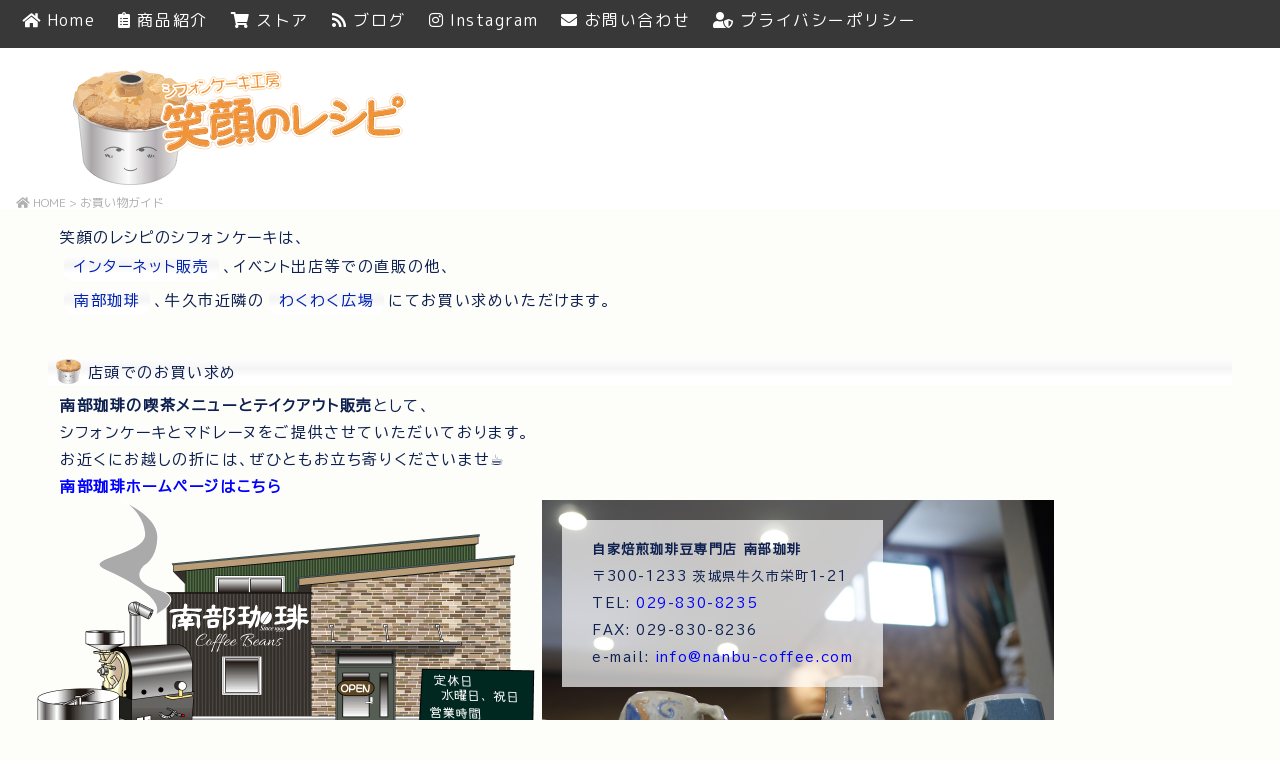

--- FILE ---
content_type: text/html; charset=UTF-8
request_url: https://www.smile-chiffon.com/notice/
body_size: 282987
content:
<!DOCTYPE html>
<html lang="ja" >
<head>
	<!-- Google Tag Manager -->
	<script>(function(w,d,s,l,i){w[l]=w[l]||[];w[l].push({'gtm.start':
	new Date().getTime(),event:'gtm.js'});var f=d.getElementsByTagName(s)[0],
	j=d.createElement(s),dl=l!='dataLayer'?'&l='+l:'';j.async=true;j.src=
	'https://www.googletagmanager.com/gtm.js?id='+i+dl;f.parentNode.insertBefore(j,f);
	})(window,document,'script','dataLayer','GTM-K9DLZ6F');</script>
	<script async src="https://www.googletagmanager.com/gtag/js?id=G-MFW1DXN1TY"></script>
	<script>
	window.dataLayer = window.dataLayer || [];
	function gtag(){dataLayer.push(arguments);}
	gtag('js', new Date());
	gtag('config', 'G-MFW1DXN1TY');
	</script>
	<!-- End Google Tag Manager -->
	<meta charset="UTF-8">
	<meta name="viewport" content="width=device-width, user-scalable=0">
	<meta name="format-detection" content="telephone=no">
	<title>笑顔のレシピ | シフォンケーキ工房</title>
	<link rel="stylesheet" href="https://www.smile-chiffon.com/wp-content/themes/kenya_aa/css/destyle.css" type="text/css" />
	<link rel="stylesheet" href="https://www.smile-chiffon.com/wp-content/themes/kenya_aa/css/styles_d14common.css" type="text/css" />
	<link rel="stylesheet" href="https://www.smile-chiffon.com/wp-content/themes/kenya_aa/css/styles.css" type="text/css" />
	<link rel="stylesheet" href="https://www.smile-chiffon.com/wp-content/themes/kenya_aa/css/swiper.min.css">
	<link rel="alternate" type="application/rss+xml" title="笑顔のレシピ &raquo; ブログ" href="https://www.smile-chiffon.com/?cat=2,4,5,6,11&feed=rss2" />
	<link href="https://use.fontawesome.com/releases/v5.0.11/css/all.css" rel="stylesheet">
	<link href="https://fonts.googleapis.com/css?family=M+PLUS+Rounded+1c" rel="stylesheet">
	<!-- Google Fonts -->
    <link rel="preconnect" href="https://fonts.googleapis.com">
    <link rel="preconnect" href="https://fonts.gstatic.com" crossorigin>
    <link href="https://fonts.googleapis.com/css2?family=BIZ+UDPGothic&display=swap" rel="stylesheet">
	<!-- /.Google Fonts -->
    <meta name='robots' content='max-image-preview:large' />
	<style>img:is([sizes="auto" i], [sizes^="auto," i]) { contain-intrinsic-size: 3000px 1500px }</style>
	<link rel='dns-prefetch' href='//yubinbango.github.io' />
<link rel='dns-prefetch' href='//webfonts.sakura.ne.jp' />
<link rel='dns-prefetch' href='//www.google.com' />
<link rel="alternate" type="application/rss+xml" title="笑顔のレシピ | シフォンケーキ工房 &raquo; フィード" href="https://www.smile-chiffon.com/feed/" />
<link rel="alternate" type="application/rss+xml" title="笑顔のレシピ | シフォンケーキ工房 &raquo; コメントフィード" href="https://www.smile-chiffon.com/comments/feed/" />
<script type="text/javascript">
/* <![CDATA[ */
window._wpemojiSettings = {"baseUrl":"https:\/\/s.w.org\/images\/core\/emoji\/16.0.1\/72x72\/","ext":".png","svgUrl":"https:\/\/s.w.org\/images\/core\/emoji\/16.0.1\/svg\/","svgExt":".svg","source":{"concatemoji":"https:\/\/www.smile-chiffon.com\/wp-includes\/js\/wp-emoji-release.min.js?ver=6.8.3"}};
/*! This file is auto-generated */
!function(s,n){var o,i,e;function c(e){try{var t={supportTests:e,timestamp:(new Date).valueOf()};sessionStorage.setItem(o,JSON.stringify(t))}catch(e){}}function p(e,t,n){e.clearRect(0,0,e.canvas.width,e.canvas.height),e.fillText(t,0,0);var t=new Uint32Array(e.getImageData(0,0,e.canvas.width,e.canvas.height).data),a=(e.clearRect(0,0,e.canvas.width,e.canvas.height),e.fillText(n,0,0),new Uint32Array(e.getImageData(0,0,e.canvas.width,e.canvas.height).data));return t.every(function(e,t){return e===a[t]})}function u(e,t){e.clearRect(0,0,e.canvas.width,e.canvas.height),e.fillText(t,0,0);for(var n=e.getImageData(16,16,1,1),a=0;a<n.data.length;a++)if(0!==n.data[a])return!1;return!0}function f(e,t,n,a){switch(t){case"flag":return n(e,"\ud83c\udff3\ufe0f\u200d\u26a7\ufe0f","\ud83c\udff3\ufe0f\u200b\u26a7\ufe0f")?!1:!n(e,"\ud83c\udde8\ud83c\uddf6","\ud83c\udde8\u200b\ud83c\uddf6")&&!n(e,"\ud83c\udff4\udb40\udc67\udb40\udc62\udb40\udc65\udb40\udc6e\udb40\udc67\udb40\udc7f","\ud83c\udff4\u200b\udb40\udc67\u200b\udb40\udc62\u200b\udb40\udc65\u200b\udb40\udc6e\u200b\udb40\udc67\u200b\udb40\udc7f");case"emoji":return!a(e,"\ud83e\udedf")}return!1}function g(e,t,n,a){var r="undefined"!=typeof WorkerGlobalScope&&self instanceof WorkerGlobalScope?new OffscreenCanvas(300,150):s.createElement("canvas"),o=r.getContext("2d",{willReadFrequently:!0}),i=(o.textBaseline="top",o.font="600 32px Arial",{});return e.forEach(function(e){i[e]=t(o,e,n,a)}),i}function t(e){var t=s.createElement("script");t.src=e,t.defer=!0,s.head.appendChild(t)}"undefined"!=typeof Promise&&(o="wpEmojiSettingsSupports",i=["flag","emoji"],n.supports={everything:!0,everythingExceptFlag:!0},e=new Promise(function(e){s.addEventListener("DOMContentLoaded",e,{once:!0})}),new Promise(function(t){var n=function(){try{var e=JSON.parse(sessionStorage.getItem(o));if("object"==typeof e&&"number"==typeof e.timestamp&&(new Date).valueOf()<e.timestamp+604800&&"object"==typeof e.supportTests)return e.supportTests}catch(e){}return null}();if(!n){if("undefined"!=typeof Worker&&"undefined"!=typeof OffscreenCanvas&&"undefined"!=typeof URL&&URL.createObjectURL&&"undefined"!=typeof Blob)try{var e="postMessage("+g.toString()+"("+[JSON.stringify(i),f.toString(),p.toString(),u.toString()].join(",")+"));",a=new Blob([e],{type:"text/javascript"}),r=new Worker(URL.createObjectURL(a),{name:"wpTestEmojiSupports"});return void(r.onmessage=function(e){c(n=e.data),r.terminate(),t(n)})}catch(e){}c(n=g(i,f,p,u))}t(n)}).then(function(e){for(var t in e)n.supports[t]=e[t],n.supports.everything=n.supports.everything&&n.supports[t],"flag"!==t&&(n.supports.everythingExceptFlag=n.supports.everythingExceptFlag&&n.supports[t]);n.supports.everythingExceptFlag=n.supports.everythingExceptFlag&&!n.supports.flag,n.DOMReady=!1,n.readyCallback=function(){n.DOMReady=!0}}).then(function(){return e}).then(function(){var e;n.supports.everything||(n.readyCallback(),(e=n.source||{}).concatemoji?t(e.concatemoji):e.wpemoji&&e.twemoji&&(t(e.twemoji),t(e.wpemoji)))}))}((window,document),window._wpemojiSettings);
/* ]]> */
</script>
<style id='wp-emoji-styles-inline-css' type='text/css'>

	img.wp-smiley, img.emoji {
		display: inline !important;
		border: none !important;
		box-shadow: none !important;
		height: 1em !important;
		width: 1em !important;
		margin: 0 0.07em !important;
		vertical-align: -0.1em !important;
		background: none !important;
		padding: 0 !important;
	}
</style>
<link rel='stylesheet' id='wp-block-library-css' href='https://www.smile-chiffon.com/wp-includes/css/dist/block-library/style.min.css?ver=6.8.3' type='text/css' media='all' />
<style id='classic-theme-styles-inline-css' type='text/css'>
/*! This file is auto-generated */
.wp-block-button__link{color:#fff;background-color:#32373c;border-radius:9999px;box-shadow:none;text-decoration:none;padding:calc(.667em + 2px) calc(1.333em + 2px);font-size:1.125em}.wp-block-file__button{background:#32373c;color:#fff;text-decoration:none}
</style>
<style id='global-styles-inline-css' type='text/css'>
:root{--wp--preset--aspect-ratio--square: 1;--wp--preset--aspect-ratio--4-3: 4/3;--wp--preset--aspect-ratio--3-4: 3/4;--wp--preset--aspect-ratio--3-2: 3/2;--wp--preset--aspect-ratio--2-3: 2/3;--wp--preset--aspect-ratio--16-9: 16/9;--wp--preset--aspect-ratio--9-16: 9/16;--wp--preset--color--black: #000000;--wp--preset--color--cyan-bluish-gray: #abb8c3;--wp--preset--color--white: #ffffff;--wp--preset--color--pale-pink: #f78da7;--wp--preset--color--vivid-red: #cf2e2e;--wp--preset--color--luminous-vivid-orange: #ff6900;--wp--preset--color--luminous-vivid-amber: #fcb900;--wp--preset--color--light-green-cyan: #7bdcb5;--wp--preset--color--vivid-green-cyan: #00d084;--wp--preset--color--pale-cyan-blue: #8ed1fc;--wp--preset--color--vivid-cyan-blue: #0693e3;--wp--preset--color--vivid-purple: #9b51e0;--wp--preset--gradient--vivid-cyan-blue-to-vivid-purple: linear-gradient(135deg,rgba(6,147,227,1) 0%,rgb(155,81,224) 100%);--wp--preset--gradient--light-green-cyan-to-vivid-green-cyan: linear-gradient(135deg,rgb(122,220,180) 0%,rgb(0,208,130) 100%);--wp--preset--gradient--luminous-vivid-amber-to-luminous-vivid-orange: linear-gradient(135deg,rgba(252,185,0,1) 0%,rgba(255,105,0,1) 100%);--wp--preset--gradient--luminous-vivid-orange-to-vivid-red: linear-gradient(135deg,rgba(255,105,0,1) 0%,rgb(207,46,46) 100%);--wp--preset--gradient--very-light-gray-to-cyan-bluish-gray: linear-gradient(135deg,rgb(238,238,238) 0%,rgb(169,184,195) 100%);--wp--preset--gradient--cool-to-warm-spectrum: linear-gradient(135deg,rgb(74,234,220) 0%,rgb(151,120,209) 20%,rgb(207,42,186) 40%,rgb(238,44,130) 60%,rgb(251,105,98) 80%,rgb(254,248,76) 100%);--wp--preset--gradient--blush-light-purple: linear-gradient(135deg,rgb(255,206,236) 0%,rgb(152,150,240) 100%);--wp--preset--gradient--blush-bordeaux: linear-gradient(135deg,rgb(254,205,165) 0%,rgb(254,45,45) 50%,rgb(107,0,62) 100%);--wp--preset--gradient--luminous-dusk: linear-gradient(135deg,rgb(255,203,112) 0%,rgb(199,81,192) 50%,rgb(65,88,208) 100%);--wp--preset--gradient--pale-ocean: linear-gradient(135deg,rgb(255,245,203) 0%,rgb(182,227,212) 50%,rgb(51,167,181) 100%);--wp--preset--gradient--electric-grass: linear-gradient(135deg,rgb(202,248,128) 0%,rgb(113,206,126) 100%);--wp--preset--gradient--midnight: linear-gradient(135deg,rgb(2,3,129) 0%,rgb(40,116,252) 100%);--wp--preset--font-size--small: 13px;--wp--preset--font-size--medium: 20px;--wp--preset--font-size--large: 36px;--wp--preset--font-size--x-large: 42px;--wp--preset--spacing--20: 0.44rem;--wp--preset--spacing--30: 0.67rem;--wp--preset--spacing--40: 1rem;--wp--preset--spacing--50: 1.5rem;--wp--preset--spacing--60: 2.25rem;--wp--preset--spacing--70: 3.38rem;--wp--preset--spacing--80: 5.06rem;--wp--preset--shadow--natural: 6px 6px 9px rgba(0, 0, 0, 0.2);--wp--preset--shadow--deep: 12px 12px 50px rgba(0, 0, 0, 0.4);--wp--preset--shadow--sharp: 6px 6px 0px rgba(0, 0, 0, 0.2);--wp--preset--shadow--outlined: 6px 6px 0px -3px rgba(255, 255, 255, 1), 6px 6px rgba(0, 0, 0, 1);--wp--preset--shadow--crisp: 6px 6px 0px rgba(0, 0, 0, 1);}:where(.is-layout-flex){gap: 0.5em;}:where(.is-layout-grid){gap: 0.5em;}body .is-layout-flex{display: flex;}.is-layout-flex{flex-wrap: wrap;align-items: center;}.is-layout-flex > :is(*, div){margin: 0;}body .is-layout-grid{display: grid;}.is-layout-grid > :is(*, div){margin: 0;}:where(.wp-block-columns.is-layout-flex){gap: 2em;}:where(.wp-block-columns.is-layout-grid){gap: 2em;}:where(.wp-block-post-template.is-layout-flex){gap: 1.25em;}:where(.wp-block-post-template.is-layout-grid){gap: 1.25em;}.has-black-color{color: var(--wp--preset--color--black) !important;}.has-cyan-bluish-gray-color{color: var(--wp--preset--color--cyan-bluish-gray) !important;}.has-white-color{color: var(--wp--preset--color--white) !important;}.has-pale-pink-color{color: var(--wp--preset--color--pale-pink) !important;}.has-vivid-red-color{color: var(--wp--preset--color--vivid-red) !important;}.has-luminous-vivid-orange-color{color: var(--wp--preset--color--luminous-vivid-orange) !important;}.has-luminous-vivid-amber-color{color: var(--wp--preset--color--luminous-vivid-amber) !important;}.has-light-green-cyan-color{color: var(--wp--preset--color--light-green-cyan) !important;}.has-vivid-green-cyan-color{color: var(--wp--preset--color--vivid-green-cyan) !important;}.has-pale-cyan-blue-color{color: var(--wp--preset--color--pale-cyan-blue) !important;}.has-vivid-cyan-blue-color{color: var(--wp--preset--color--vivid-cyan-blue) !important;}.has-vivid-purple-color{color: var(--wp--preset--color--vivid-purple) !important;}.has-black-background-color{background-color: var(--wp--preset--color--black) !important;}.has-cyan-bluish-gray-background-color{background-color: var(--wp--preset--color--cyan-bluish-gray) !important;}.has-white-background-color{background-color: var(--wp--preset--color--white) !important;}.has-pale-pink-background-color{background-color: var(--wp--preset--color--pale-pink) !important;}.has-vivid-red-background-color{background-color: var(--wp--preset--color--vivid-red) !important;}.has-luminous-vivid-orange-background-color{background-color: var(--wp--preset--color--luminous-vivid-orange) !important;}.has-luminous-vivid-amber-background-color{background-color: var(--wp--preset--color--luminous-vivid-amber) !important;}.has-light-green-cyan-background-color{background-color: var(--wp--preset--color--light-green-cyan) !important;}.has-vivid-green-cyan-background-color{background-color: var(--wp--preset--color--vivid-green-cyan) !important;}.has-pale-cyan-blue-background-color{background-color: var(--wp--preset--color--pale-cyan-blue) !important;}.has-vivid-cyan-blue-background-color{background-color: var(--wp--preset--color--vivid-cyan-blue) !important;}.has-vivid-purple-background-color{background-color: var(--wp--preset--color--vivid-purple) !important;}.has-black-border-color{border-color: var(--wp--preset--color--black) !important;}.has-cyan-bluish-gray-border-color{border-color: var(--wp--preset--color--cyan-bluish-gray) !important;}.has-white-border-color{border-color: var(--wp--preset--color--white) !important;}.has-pale-pink-border-color{border-color: var(--wp--preset--color--pale-pink) !important;}.has-vivid-red-border-color{border-color: var(--wp--preset--color--vivid-red) !important;}.has-luminous-vivid-orange-border-color{border-color: var(--wp--preset--color--luminous-vivid-orange) !important;}.has-luminous-vivid-amber-border-color{border-color: var(--wp--preset--color--luminous-vivid-amber) !important;}.has-light-green-cyan-border-color{border-color: var(--wp--preset--color--light-green-cyan) !important;}.has-vivid-green-cyan-border-color{border-color: var(--wp--preset--color--vivid-green-cyan) !important;}.has-pale-cyan-blue-border-color{border-color: var(--wp--preset--color--pale-cyan-blue) !important;}.has-vivid-cyan-blue-border-color{border-color: var(--wp--preset--color--vivid-cyan-blue) !important;}.has-vivid-purple-border-color{border-color: var(--wp--preset--color--vivid-purple) !important;}.has-vivid-cyan-blue-to-vivid-purple-gradient-background{background: var(--wp--preset--gradient--vivid-cyan-blue-to-vivid-purple) !important;}.has-light-green-cyan-to-vivid-green-cyan-gradient-background{background: var(--wp--preset--gradient--light-green-cyan-to-vivid-green-cyan) !important;}.has-luminous-vivid-amber-to-luminous-vivid-orange-gradient-background{background: var(--wp--preset--gradient--luminous-vivid-amber-to-luminous-vivid-orange) !important;}.has-luminous-vivid-orange-to-vivid-red-gradient-background{background: var(--wp--preset--gradient--luminous-vivid-orange-to-vivid-red) !important;}.has-very-light-gray-to-cyan-bluish-gray-gradient-background{background: var(--wp--preset--gradient--very-light-gray-to-cyan-bluish-gray) !important;}.has-cool-to-warm-spectrum-gradient-background{background: var(--wp--preset--gradient--cool-to-warm-spectrum) !important;}.has-blush-light-purple-gradient-background{background: var(--wp--preset--gradient--blush-light-purple) !important;}.has-blush-bordeaux-gradient-background{background: var(--wp--preset--gradient--blush-bordeaux) !important;}.has-luminous-dusk-gradient-background{background: var(--wp--preset--gradient--luminous-dusk) !important;}.has-pale-ocean-gradient-background{background: var(--wp--preset--gradient--pale-ocean) !important;}.has-electric-grass-gradient-background{background: var(--wp--preset--gradient--electric-grass) !important;}.has-midnight-gradient-background{background: var(--wp--preset--gradient--midnight) !important;}.has-small-font-size{font-size: var(--wp--preset--font-size--small) !important;}.has-medium-font-size{font-size: var(--wp--preset--font-size--medium) !important;}.has-large-font-size{font-size: var(--wp--preset--font-size--large) !important;}.has-x-large-font-size{font-size: var(--wp--preset--font-size--x-large) !important;}
:where(.wp-block-post-template.is-layout-flex){gap: 1.25em;}:where(.wp-block-post-template.is-layout-grid){gap: 1.25em;}
:where(.wp-block-columns.is-layout-flex){gap: 2em;}:where(.wp-block-columns.is-layout-grid){gap: 2em;}
:root :where(.wp-block-pullquote){font-size: 1.5em;line-height: 1.6;}
</style>
<link rel='stylesheet' id='wp-pagenavi-css' href='https://www.smile-chiffon.com/wp-content/plugins/wp-pagenavi/pagenavi-css.css?ver=2.70' type='text/css' media='all' />
<script type="text/javascript" src="https://www.smile-chiffon.com/wp-includes/js/jquery/jquery.min.js?ver=3.7.1" id="jquery-core-js"></script>
<script type="text/javascript" src="https://www.smile-chiffon.com/wp-includes/js/jquery/jquery-migrate.min.js?ver=3.4.1" id="jquery-migrate-js"></script>
<script type="text/javascript" src="//webfonts.sakura.ne.jp/js/sakurav3.js?fadein=0&amp;ver=3.1.4" id="typesquare_std-js"></script>
<link rel="https://api.w.org/" href="https://www.smile-chiffon.com/wp-json/" /><link rel="alternate" title="JSON" type="application/json" href="https://www.smile-chiffon.com/wp-json/wp/v2/pages/27" /><link rel="EditURI" type="application/rsd+xml" title="RSD" href="https://www.smile-chiffon.com/xmlrpc.php?rsd" />
<meta name="generator" content="WordPress 6.8.3" />
<link rel="canonical" href="https://www.smile-chiffon.com/notice/" />
<link rel='shortlink' href='https://www.smile-chiffon.com/?p=27' />
<link rel="alternate" title="oEmbed (JSON)" type="application/json+oembed" href="https://www.smile-chiffon.com/wp-json/oembed/1.0/embed?url=https%3A%2F%2Fwww.smile-chiffon.com%2Fnotice%2F" />
<link rel="alternate" title="oEmbed (XML)" type="text/xml+oembed" href="https://www.smile-chiffon.com/wp-json/oembed/1.0/embed?url=https%3A%2F%2Fwww.smile-chiffon.com%2Fnotice%2F&#038;format=xml" />
<style type="text/css">.recentcomments a{display:inline !important;padding:0 !important;margin:0 !important;}</style><style type="text/css">.broken_link, a.broken_link {
	text-decoration: line-through;
}</style><style type="text/css">.wpcf7 .grecaptcha-badge{
margin-top: 10px;
margin-left: 31px;
}</style><link rel="icon" href="https://www.smile-chiffon.com/wp-content/uploads/2019/06/cropped-icon_17tall_s-32x32.png" sizes="32x32" />
<link rel="icon" href="https://www.smile-chiffon.com/wp-content/uploads/2019/06/cropped-icon_17tall_s-192x192.png" sizes="192x192" />
<link rel="apple-touch-icon" href="https://www.smile-chiffon.com/wp-content/uploads/2019/06/cropped-icon_17tall_s-180x180.png" />
<meta name="msapplication-TileImage" content="https://www.smile-chiffon.com/wp-content/uploads/2019/06/cropped-icon_17tall_s-270x270.png" />
</head>

<body class="wp-singular page-template-default page page-id-27 wp-theme-kenya_aa">
<!-- SVGスプライト読込 -->
    <svg version="1.1" aria-hidden="true" style="position: absolute; width: 0; height: 0; overflow: hidden; fill-rule: evenodd; clip-rule: evenodd;stroke-linecap: round;"  xmlns="http://www.w3.org/2000/svg" xmlns:xlink="http://www.w3.org/1999/xlink">
  <defs>
    <!-- storesmap_m -->
    <symbol id="storesmap_m" viewBox="0 0 800 870">
    <g id="basemap">
        <path d="M0,870l800,0l0,-750l-800,0l0,750Zm10,-740l780,0l0,730l-780,0l0,-730Z" style="fill:#ffe6ce;fill-rule:nonzero;"/>
        <rect x="431.464" y="423.068" width="135.558" height="104.694" style="fill:#fffef8;"/>
        <path d="M0.537,838.282c-0,-0 6.12,-3.44 11.612,-5.842c20.03,-8.758 50.296,-21.992 59.864,-32.164c5.234,-5.562 11.052,-13.346 17.212,-21.584c12.832,-17.164 27.374,-36.616 42.68,-43.924c17.802,-8.5 46.396,-9.8 74.048,-11.06c26.37,-1.2 53.636,-2.44 69.826,-9.9c34.83,-16.05 142.05,-101.81 156.836,-122.936c14.586,-20.834 18.302,-43.392 22.234,-67.272c1.498,-9.102 3.048,-18.512 5.24,-28.172c20.188,-89.052 56.716,-180.98 93.058,-234.194c22.64,-33.148 99.358,-121.546 102.614,-125.294c1.446,-1.668 3.97,-1.848 5.642,-0.396c1.668,1.448 1.846,3.974 0.396,5.642c-0.792,0.914 -79.668,91.794 -102.046,124.56c-35.268,51.644 -72.186,144.656 -91.864,231.452c-2.136,9.426 -3.666,18.716 -5.146,27.702c-4.084,24.804 -7.944,48.234 -23.572,70.56c-15.576,22.25 -123.444,108.75 -160.044,125.614c-17.614,8.114 -45.674,9.392 -72.81,10.626c-26.856,1.224 -54.628,2.486 -70.968,10.288c-13.522,6.456 -27.438,25.072 -39.716,41.494c-6.3,8.426 -12.25,16.384 -17.79,22.274c-10.692,11.366 -40.63,24.456 -62.49,34.014c-5.51,2.41 -14.816,7.026 -14.816,7.026l0,-8.514Z" style="fill:#fff;fill-rule:nonzero;stroke:#888988;stroke-width:1px;"/>
        <path d="M659.108,138.47c0,0 -2.936,3.378 -7.84,9.074" style="fill:none;fill-rule:nonzero;stroke:#888988;stroke-width:8px;stroke-linecap:butt;stroke-linejoin:round;"/>
        <path d="M635.97,165.406c-25.338,29.73 -64.342,76.248 -79.19,97.99c-35.5,51.98 -72.364,144.176 -92.462,232.822c-7.988,35.234 -7.378,67.258 -28.096,96.854c-14.692,20.988 -122.168,107.562 -158.44,124.274c-34.082,15.704 -109.96,4.77 -143.826,20.938c-21.51,10.268 -42.368,47.278 -58.7,64.638c-9.19,9.77 -37.78,22.974 -52.652,29.434" style="fill:none;fill-rule:nonzero;stroke:#888988;stroke-width:8px;stroke-linecap:butt;stroke-linejoin:round;stroke-dasharray:23.52,23.52;"/>
        <path d="M11.819,837.046c-3.34,1.69 -10.792,5.434 -10.802,5.202" style="fill:none;fill-rule:nonzero;stroke:#888988;stroke-width:8px;stroke-linecap:butt;stroke-linejoin:round;"/>
        <path d="M535.108,202.177c-0.006,0.018 -0.016,0.048 -0.028,0.094c0.01,-0.034 0.02,-0.066 0.028,-0.094m-508.306,649.806c-0.44,-0 -0.888,-0.058 -1.33,-0.182c-2.662,-0.734 -4.228,-3.486 -3.492,-6.148c0.336,-1.214 8.254,-29.858 12.94,-39.194c14.556,-28.988 57.794,-82.29 87.702,-96.532c18.154,-8.644 48.714,-9.088 78.27,-9.518c21.926,-0.32 42.664,-0.52 56.076,-4.196c22.128,-6.066 60.882,-29 94.03,-58.658c34.454,-30.822 38.724,-31.438 61.704,-58.044c19.55,-22.642 24.438,-64.236 27.356,-91.706c0.842,-7.924 1.052,-9.724 1.346,-10.774c1.498,-5.33 43.506,-143.804 68.604,-226.54c8.88,-29.27 15.296,-50.42 15.504,-51.126c1.286,-4.394 25.726,-37.184 46.004,-63.916c1.668,-2.202 4.802,-2.632 7.006,-0.962c2.202,1.668 2.63,4.804 0.962,7.004c-20.076,26.466 -42.34,56.634 -44.446,60.918c-0.67,2.228 -5.902,19.478 -15.462,50.986c-23.44,77.274 -67.074,221.112 -68.546,226.344c-0.128,0.654 -0.564,4.768 -1.028,9.124c-5.21,49.014 -10.374,74.768 -29.734,97.184c-45.162,52.292 -112.828,107.084 -160.73,119.83c-14.632,3.892 -35.94,4.202 -58.502,4.53c-28.48,0.414 -57.932,0.842 -74.114,8.548c-27.652,13.168 -69.452,64.882 -83.064,91.99c-3.526,7.02 -10.03,29.352 -12.238,37.364c-0.612,2.22 -2.624,3.674 -4.818,3.674" style="fill:#fff;fill-rule:nonzero;"/>
        <path d="M535.108,202.177c-0.006,0.018 -0.016,0.048 -0.028,0.094c0.01,-0.034 0.02,-0.066 0.028,-0.094Zm-508.306,649.806c-0.44,-0 -0.888,-0.058 -1.33,-0.182c-2.662,-0.734 -4.228,-3.486 -3.492,-6.148c0.336,-1.214 8.254,-29.858 12.94,-39.194c14.556,-28.988 57.794,-82.29 87.702,-96.532c18.154,-8.644 48.714,-9.088 78.27,-9.518c21.926,-0.32 42.664,-0.52 56.076,-4.196c22.128,-6.066 60.882,-29 94.03,-58.658c34.454,-30.822 38.724,-31.438 61.704,-58.044c19.55,-22.642 24.438,-64.236 27.356,-91.706c0.842,-7.924 1.052,-9.724 1.346,-10.774c1.498,-5.33 43.506,-143.804 68.604,-226.54c8.88,-29.27 15.296,-50.42 15.504,-51.126c1.286,-4.394 25.726,-37.184 46.004,-63.916c1.668,-2.202 4.802,-2.632 7.006,-0.962c2.202,1.668 2.63,4.804 0.962,7.004c-20.076,26.466 -42.34,56.634 -44.446,60.918c-0.67,2.228 -5.902,19.478 -15.462,50.986c-23.44,77.274 -67.074,221.112 -68.546,226.344c-0.128,0.654 -0.564,4.768 -1.028,9.124c-5.21,49.014 -10.374,74.768 -29.734,97.184c-45.162,52.292 -112.828,107.084 -160.73,119.83c-14.632,3.892 -35.94,4.202 -58.502,4.53c-28.48,0.414 -57.932,0.842 -74.114,8.548c-27.652,13.168 -69.452,64.882 -83.064,91.99c-3.526,7.02 -10.03,29.352 -12.238,37.364c-0.612,2.22 -2.624,3.674 -4.818,3.674Z" style="fill:none;fill-rule:nonzero;stroke:#888988;stroke-width:1.5px;"/>
        <path d="M601.658,224.72l0,0.966l4.864,0l0,5.968l-5.684,0l0,0.968l12.554,0l0,-0.968l-5.786,0l0,-5.968l4.968,0l0,-0.966l-4.968,0l0,-3.606l-1.084,0l0,3.606l-4.864,0Z" style="fill:none;fill-rule:nonzero;stroke:#fff;stroke-width:4px;stroke-linejoin:round;"/>
        <path d="M617.846,224.907l-0,8.644l0.966,-0l-0,-3.334l2.402,-0l-0,3l0.966,-0l-0,-3l2.652,-0l-0,1.986c-0,0.074 -0.008,0.132 -0.02,0.174c-0.038,0.112 -0.146,0.168 -0.322,0.168c-0.336,-0 -0.744,-0.034 -1.226,-0.102l0.182,0.948c0.446,0.052 0.858,0.076 1.23,0.076c0.382,-0 0.656,-0.054 0.82,-0.16c0.202,-0.134 0.304,-0.384 0.304,-0.748l-0,-7.652l-3.62,-0l-0,-1.218l4.426,-0l-0,-0.898l-4.426,-0l-0,-1.8l-0.966,-0l-0,1.8l-4,-0l-0,0.898l4,-0l-0,1.218l-3.368,-0Zm3.368,2.194l-2.4,-0l-0,-1.362l2.4,-0l-0,1.362Zm3.618,-0l-2.652,-0l-0,-1.362l2.652,-0l-0,1.362Zm-3.618,2.308l-2.4,-0l-0,-1.502l2.4,-0l-0,1.502Zm3.618,-0l-2.652,-0l-0,-1.502l2.652,-0l-0,1.502Zm-7.832,-6.308c-0.536,-0.68 -1.168,-1.334 -1.89,-1.962l-0.722,0.69c0.67,0.586 1.294,1.264 1.87,2.034l0.742,-0.762Zm-0.38,3.368c-0.602,-0.736 -1.254,-1.396 -1.956,-1.98l-0.702,0.708c0.614,0.542 1.25,1.222 1.904,2.04l0.754,-0.768Zm-1.522,6.986c0.79,-1.302 1.462,-2.826 2.018,-4.568l-0.872,-0.566c-0.592,1.77 -1.27,3.242 -2.03,4.412l0.884,0.722Zm10.528,-11.244c-0.538,-0.482 -1.072,-0.89 -1.606,-1.226l-0.742,0.49c0.562,0.378 1.1,0.804 1.61,1.278l0.738,-0.542Z" style="fill:none;fill-rule:nonzero;stroke:#fff;stroke-width:4px;stroke-linejoin:round;"/>
        <path d="M485.52,383.743c0.006,-0.176 0.012,-0.35 0.006,-0.524c0.016,-1.112 -0.262,-2.018 -0.858,-2.788c-0.384,-0.624 -0.938,-1.126 -1.684,-1.548c-1.088,-0.846 -2.618,-1.432 -4.644,-1.848c-2.784,-0.566 -6.006,-0.876 -9.238,-0.862c-3.22,-0.01 -6.428,0.298 -9.196,0.862c-2.028,0.416 -3.56,1.002 -4.644,1.844c-0.002,0.004 -0.002,0.004 -0.006,0.004c-0.744,0.42 -1.3,0.924 -1.682,1.546c-0.594,0.772 -0.87,1.678 -0.862,2.79c-0.004,0.174 0.006,0.35 0.01,0.528c-0.06,1.242 0.206,2.686 0.776,4.388c0.568,1.702 1.312,3.508 2.196,5.308c1.866,3.948 4.442,7.816 7.018,10.726c1.376,1.548 2.66,2.586 3.936,3.104c0.834,0.478 1.636,0.692 2.472,0.64c0.838,0.052 1.644,-0.162 2.482,-0.644c1.276,-0.518 2.552,-1.552 3.926,-3.1c2.576,-2.904 5.152,-6.77 7.018,-10.716c0.884,-1.804 1.63,-3.614 2.2,-5.318c0.568,-1.702 0.832,-3.148 0.774,-4.392" style="fill:#888988;fill-rule:nonzero;stroke:#fff;stroke-width:1.62px;stroke-linecap:butt;"/>
        <path d="M597.516,235.394c0,3.3 -2.7,6 -6,6l-13.504,0c-3.3,0 -6,-2.7 -6,-6l0,-13.504c0,-3.3 2.7,-6 6,-6l13.504,0c3.3,0 6,2.7 6,6l0,13.504Z" style="fill:#fff;fill-rule:nonzero;stroke:#888;stroke-width:1.23px;stroke-linecap:butt;stroke-miterlimit:10;"/>
        <path d="M484.269,502.205c0.226,-0.55 0.442,-1.22 0.636,-2.008l-1.004,-0.224c-0.496,1.96 -1.276,3.548 -2.346,4.768l0.842,0.638c0.544,-0.654 1.028,-1.4 1.454,-2.24l3.278,-0l0,3.122l-5.84,-0l0,0.95l5.84,-0l0,4.702l1.082,-0l0,-4.702l5.624,-0l0,-0.95l-5.624,-0l0,-3.122l4.526,-0l0,-0.934l-4.526,-0l0,-2.84l-1.082,-0l0,2.84l-2.86,-0Z" style="fill:none;fill-rule:nonzero;stroke:#fff;stroke-width:4px;stroke-linejoin:round;"/>
        <path d="M500.062,499.591l-1.042,-0.188c-0.368,1.328 -0.9,2.496 -1.594,3.504c-0.578,0.834 -1.314,1.606 -2.204,2.314l0.758,0.718c1.43,-1.174 2.542,-2.612 3.332,-4.308l3.46,0c-0.46,1.728 -1.218,3.35 -2.272,4.868c-1.372,1.966 -3.266,3.466 -5.684,4.498l0.704,0.858c2.66,-1.244 4.664,-2.914 6.018,-5.014c1.234,1.992 2.844,3.62 4.828,4.884l0.716,-0.954c-1.008,-0.556 -1.892,-1.192 -2.652,-1.91c-0.828,-0.778 -1.61,-1.754 -2.34,-2.928c0.824,-1.464 1.476,-3.052 1.952,-4.768l-0.516,-0.504l-3.812,0c0.114,-0.3 0.226,-0.658 0.348,-1.07Z" style="fill:none;fill-rule:nonzero;stroke:#fff;stroke-width:4px;stroke-linejoin:round;"/>
        <path d="M477.966,513.762c0,3.3 -2.7,6 -6,6l-13.504,0c-3.3,0 -6,-2.7 -6,-6l0,-13.504c0,-3.3 2.7,-6 6,-6l13.504,0c3.3,0 6,2.7 6,6l0,13.504Z" style="fill:#fff;fill-rule:nonzero;stroke:#888;stroke-width:1.23px;stroke-linecap:butt;stroke-miterlimit:10;"/>
        <path d="M371.21,674.842c-0,3.3 -2.7,6 -6,6l-13.504,0c-3.3,0 -6,-2.7 -6,-6l-0,-13.504c-0,-3.3 2.7,-6 6,-6l13.504,0c3.3,0 6,2.7 6,6l-0,13.504Z" style="fill:#fff;fill-rule:nonzero;stroke:#888;stroke-width:1.23px;stroke-linecap:butt;stroke-miterlimit:10;"/>
        <path d="M226.027,726.117l4.044,-0l0,-0.922l-4.102,-0l-0.02,-0.336c-0.044,-1.044 -0.066,-2.232 -0.07,-3.56l-1.06,-0c0.014,1.616 0.06,2.916 0.138,3.896l-3,-0l0,-2.296c0.584,-0.186 1.19,-0.406 1.812,-0.664l-0.702,-0.756c-1.382,0.606 -3.016,1.06 -4.904,1.36l0.516,0.832c0.77,-0.128 1.51,-0.284 2.22,-0.47l0,1.994l-3.116,-0l0,0.922l3.116,-0l0,2.341c-0.81,0.186 -1.828,0.382 -3.052,0.594l0.342,0.966c0.584,-0.108 1.488,-0.298 2.71,-0.574l0,2.82c0,0.134 -0.016,0.238 -0.046,0.316c-0.056,0.134 -0.214,0.2 -0.476,0.2c-0.318,0 -0.826,-0.044 -1.524,-0.134l0.194,1.03c0.532,0.054 1.08,0.078 1.638,0.078c0.522,0 0.872,-0.114 1.052,-0.342c0.146,-0.188 0.22,-0.484 0.22,-0.884l0,-3.342l0.568,-0.154c0.73,-0.194 1.366,-0.372 1.902,-0.536l-0.052,-0.883c-0.498,0.138 -1.124,0.298 -1.878,0.483l-0.54,0.13l0,-2.109l3.07,-0c0.072,0.736 0.126,1.21 0.154,1.426c0.114,0.837 0.302,1.683 0.568,2.533c-0.954,0.948 -2.008,1.75 -3.16,2.414l0.74,0.78c0.988,-0.594 1.932,-1.326 2.84,-2.198c0.512,0.97 1.038,1.682 1.58,2.134c0.44,0.368 0.804,0.554 1.09,0.554c0.646,0 1.1,-0.936 1.362,-2.806l-0.896,-0.606c-0.186,1.406 -0.404,2.11 -0.658,2.11c-0.116,0 -0.314,-0.144 -0.588,-0.432c-0.448,-0.474 -0.82,-1.056 -1.116,-1.748c0.744,-0.8 1.476,-1.774 2.2,-2.915l-0.858,-0.542c-0.494,0.842 -1.072,1.643 -1.734,2.405c-0.242,-0.756 -0.416,-1.793 -0.524,-3.109Zm3.168,-2.032c-0.572,-0.998 -1.162,-1.84 -1.768,-2.522l-0.806,0.49c0.698,0.882 1.26,1.748 1.69,2.6l0.884,-0.568Z" style="fill:none;fill-rule:nonzero;stroke:#fff;stroke-width:4px;stroke-linejoin:round;"/>
        <path d="M237.654,725.484c0.812,-0.808 1.516,-1.618 2.11,-2.426l-0.756,-0.366c1.28,-0.18 2.508,-0.408 3.678,-0.678l-0.646,-0.78c-1.902,0.464 -3.902,0.784 -6,0.956l-0.284,0.024l-0.432,-0.504l-4.316,-0l0,0.97l3.342,-0c-0.534,0.708 -1.074,1.314 -1.626,1.818l0,2.476l-0.084,0.028c-0.598,0.176 -1.238,0.346 -1.922,0.51l0.278,0.946c0.502,-0.136 1.078,-0.304 1.728,-0.504l0,4.498c0,0.108 -0.02,0.182 -0.058,0.226c-0.04,0.052 -0.134,0.078 -0.284,0.078c-0.364,-0 -0.792,-0.038 -1.282,-0.11l0.174,1.006c0.416,0.064 0.87,0.098 1.36,0.098c0.344,-0 0.588,-0.048 0.734,-0.138c0.244,-0.146 0.362,-0.434 0.362,-0.87l0,-5.116c0.722,-0.246 1.392,-0.498 2.008,-0.762l-0.118,-0.87c-0.712,0.276 -1.342,0.5 -1.89,0.672l0,-1.95c0.626,-0.618 1.26,-1.37 1.91,-2.258l0.116,-0.16l0.284,0.724c0.916,-0.08 1.758,-0.168 2.53,-0.272l0.2,-0.026c-0.538,0.816 -1.104,1.552 -1.698,2.206c-0.214,-0.194 -0.454,-0.404 -0.714,-0.626l-0.648,0.67c0.776,0.612 1.566,1.348 2.368,2.208c-0.304,0.278 -0.614,0.554 -0.928,0.826c-0.92,0.038 -1.558,0.062 -1.916,0.07l0.292,0.924c1.232,-0.06 2.28,-0.128 3.14,-0.202l0,4.986l0.98,-0l0,-5.064l0.44,-0.044c0.976,-0.098 1.672,-0.18 2.09,-0.244c0.168,0.3 0.32,0.592 0.456,0.876l0.846,-0.504c-0.498,-0.962 -1.108,-1.862 -1.826,-2.696l-0.734,0.414c0.272,0.348 0.522,0.702 0.754,1.064l0.078,0.122c-0.576,0.062 -1.688,0.144 -3.336,0.244c1.208,-0.996 2.414,-2.158 3.614,-3.482l-0.832,-0.554c-0.784,0.942 -1.61,1.828 -2.48,2.658c-0.348,-0.38 -0.702,-0.742 -1.062,-1.092Zm-1.678,7.678c0.628,-0.792 1.16,-1.888 1.6,-3.292l-0.884,-0.314c-0.348,1.16 -0.864,2.152 -1.548,2.972l0.832,0.634Zm7.27,-0.846c-0.538,-1.13 -1.134,-2.13 -1.788,-3l-0.818,0.44c0.576,0.808 1.148,1.844 1.716,3.104l0.89,-0.544Z" style="fill:none;fill-rule:nonzero;stroke:#fff;stroke-width:4px;stroke-linejoin:round;"/>
        <path d="M255.205,722.646l-0.606,-0.658l-8.986,-0l0,0.95l7.638,-0c-1.144,0.846 -2.25,1.51 -3.316,1.992l0,2.102l-5.8,-0l0,0.922l5.8,-0l0,4.222c0,0.21 -0.04,0.344 -0.122,0.406c-0.072,0.054 -0.244,0.084 -0.516,0.084c-0.49,-0 -1.14,-0.038 -1.95,-0.112l0.246,1.034c0.534,0.042 1.19,0.064 1.968,0.064c0.504,-0 0.854,-0.072 1.058,-0.218c0.258,-0.186 0.386,-0.508 0.386,-0.97l0,-4.51l5.55,-0l0,-0.922l-5.55,-0l0,-1.618c1.46,-0.802 2.858,-1.724 4.2,-2.768Z" style="fill:none;fill-rule:nonzero;stroke:#fff;stroke-width:4px;stroke-linejoin:round;"/>
        <path d="M382.176,661.865l-6.278,0l-0,0.91l1.072,0l-0,7.914c-0.366,0.06 -0.794,0.124 -1.284,0.188l0.33,1.02c1.62,-0.288 3.044,-0.61 4.27,-0.962l-0,2.852l0.98,0l-0,-11.012l0.776,0l-0,0.928l0.766,0c0.266,2.104 0.898,4.078 1.892,5.922c-0.884,1.372 -1.922,2.454 -3.118,3.246l0.672,0.792c1.07,-0.726 2.07,-1.762 3,-3.108c0.76,1.174 1.58,2.176 2.458,3.006l0.618,-0.942c-0.962,-0.93 -1.79,-1.926 -2.484,-2.994c0.496,-0.856 0.882,-1.698 1.162,-2.528c0.332,-0.972 0.614,-2.232 0.846,-3.78l-0.568,-0.55l-5.11,0l-0,-0.902Zm-1.89,2.748l-2.368,0l-0,-1.838l2.368,0l-0,1.838Zm-0,2.684l-2.368,0l-0,-1.838l2.368,0l-0,1.838Zm-0,2.768c-0.688,0.15 -1.458,0.3 -2.31,0.45l-0.058,0.014l-0,-2.426l2.368,0l-0,1.962Zm6.528,-6.362c-0.288,1.884 -0.802,3.538 -1.54,4.96c-0.78,-1.414 -1.304,-3.068 -1.568,-4.96l3.108,0Z" style="fill:none;fill-rule:nonzero;stroke:#fff;stroke-width:4px;stroke-linejoin:round;"/>
        <path d="M399.781,662.148l-0.63,-0.806c-2.792,0.61 -5.894,1.002 -9.304,1.176l0.412,0.896c1.402,-0.082 2.896,-0.22 4.478,-0.406l0,2.23l-5.22,0l0,0.924l5.22,0l0,2.218l-5.878,0l0,0.922l5.878,0l0,2.924c0,0.124 -0.014,0.218 -0.046,0.284c-0.054,0.118 -0.214,0.18 -0.476,0.18c-0.538,0 -1.302,-0.058 -2.292,-0.174l0.194,1.044c0.702,0.078 1.454,0.118 2.252,0.118c0.494,0 0.846,-0.072 1.052,-0.214c0.258,-0.178 0.388,-0.488 0.388,-0.936l0,-3.226l5.598,0l0,-0.922l-5.598,0l0,-2.218l4.818,0l0,-0.924l-4.818,0l0,-2.374c1.38,-0.184 2.704,-0.424 3.972,-0.716Z" style="fill:none;fill-rule:nonzero;stroke:#fff;stroke-width:4px;stroke-linejoin:round;"/>
        <path d="M467.21,568.842c-0,3.3 -2.7,6 -6,6l-13.504,0c-3.3,0 -6,-2.7 -6,-6l-0,-13.504c-0,-3.3 2.7,-6 6,-6l13.504,0c3.3,0 6,2.7 6,6l-0,13.504Z" style="fill:#fff;fill-rule:nonzero;stroke:#888;stroke-width:1.23px;stroke-linecap:butt;stroke-miterlimit:10;"/>
        <path d="M477.924,557.29l-0,-0.832l-2.392,0l-0,-1.224l-1.006,0l-0,1.224l-2.562,0l-0,0.832l0.988,0c0.168,0.542 0.31,1.108 0.43,1.698l-1.708,-0l-0,0.856l6.62,-0l-0,-0.856l-1.756,-0c0.224,-0.57 0.41,-1.134 0.56,-1.698l0.826,0Zm-2.29,1.698l-1.31,-0c-0.11,-0.62 -0.246,-1.186 -0.406,-1.698l2.2,0c-0.152,0.612 -0.312,1.178 -0.484,1.698Zm2.948,7.528c-0,0.438 0.132,0.732 0.394,0.878c0.244,0.132 0.926,0.198 2.046,0.198c1.112,-0 1.846,-0.03 2.198,-0.094c0.478,-0.084 0.772,-0.344 0.886,-0.788c0.054,-0.224 0.094,-0.588 0.114,-1.09l-0.91,-0.35l-0,-0.67l-3.722,-0l-0,-0.82l3.722,-0l-0,-0.754l-3.722,-0l-0,-0.8l3.722,-0l-0,-0.742l-3.722,-0l-0,-0.808l3.962,-0l-0,-2.482l-3.948,-0l-0,-0.884l4.278,0l-0,-0.808l-4.278,0l-0,-1.268l-1.02,0l-0,3.74l3.98,-0l-0,0.924l-3.98,-0l-0,6.618Zm4.652,-1.148c-0.026,0.366 -0.06,0.656 -0.102,0.872c-0.048,0.232 -0.166,0.364 -0.356,0.398c-0.228,0.042 -0.824,0.064 -1.788,0.064c-0.67,-0 -1.074,-0.022 -1.212,-0.064c-0.126,-0.038 -0.188,-0.158 -0.188,-0.362l-0,-0.908l3.646,-0Zm-10.664,-4.704l-0,7.122l0.98,-0l-0,-2.844l2.892,-0l-0,1.426c-0,0.126 -0.014,0.214 -0.04,0.27c-0.034,0.078 -0.128,0.116 -0.284,0.116c-0.344,-0 -0.758,-0.036 -1.244,-0.108l0.102,0.902c0.384,0.068 0.814,0.104 1.29,0.104c0.392,-0 0.67,-0.058 0.832,-0.168c0.206,-0.138 0.31,-0.406 0.31,-0.808l-0,-6.012l-4.838,-0Zm3.872,1.754l-2.89,-0l-0,-0.96l2.89,-0l-0,0.96Zm-0,1.756l-2.89,-0l-0,-0.988l2.89,-0l-0,0.988Z" style="fill:none;fill-rule:nonzero;stroke:#fff;stroke-width:4px;stroke-linejoin:round;"/>
        <path d="M496.478,558.194l-7.774,0c0.226,-0.538 0.438,-1.256 0.64,-2.154l-1.032,-0.266c-0.392,2.296 -1.4,4.102 -3.028,5.412l0.686,0.73c1.002,-0.814 1.764,-1.742 2.29,-2.786l4.226,0c-0.028,1.126 -0.116,2.042 -0.266,2.748c-0.266,1.288 -0.802,2.298 -1.606,3.024c-0.586,0.53 -1.406,0.998 -2.464,1.402l0.638,0.806c1.016,-0.374 1.834,-0.818 2.458,-1.33c0.84,-0.684 1.434,-1.57 1.78,-2.658c0.306,-0.95 0.478,-2.282 0.516,-3.992l2.936,0l0,-0.936Z" style="fill:none;fill-rule:nonzero;stroke:#fff;stroke-width:4px;stroke-linejoin:round;"/>
        <path d="M509.838,561.245l-0,-0.872l-8.042,0l-0,-2.748l-0.846,0l-0,6.768l-0.846,0l-0,-9.012l-0.884,0l-0,9.012l-0.832,0l-0,-6.768l-0.87,0l-0,8.762l0.87,0l-0,-1.072l3.408,0l-0,-4.07l5.848,0l-0,5.194c-0,0.132 -0.018,0.23 -0.056,0.29c-0.048,0.08 -0.172,0.122 -0.374,0.122c-0.41,0 -0.942,-0.046 -1.6,-0.136l0.226,0.968c0.52,0.052 1.048,0.078 1.586,0.078c0.426,0 0.726,-0.072 0.902,-0.22c0.2,-0.16 0.298,-0.434 0.298,-0.826l-0,-5.47l1.212,0Zm-7.592,-4.678l-0,0.86l2.768,0c-0.118,0.408 -0.386,0.798 -0.812,1.174c-0.41,0.36 -1.05,0.646 -1.916,0.856l0.54,0.756c0.74,-0.198 1.338,-0.46 1.794,-0.786c0.34,-0.25 0.646,-0.572 0.916,-0.97c1.028,0.53 1.99,1.088 2.884,1.678l0.62,-0.742c-1.064,-0.64 -2.112,-1.184 -3.15,-1.632c0.036,-0.098 0.068,-0.21 0.096,-0.334l3.208,0l-0,-0.86l-3.154,0l-0,-1.334l-0.97,0l-0,1.334l-2.824,0Zm0.49,5.788l-0,3.974l0.872,0l-0,-0.698l2.96,0l-0,-3.276l-3.832,0Zm2.974,2.458l-2.102,0l-0,-1.626l2.102,0l-0,1.626Z" style="fill:none;fill-rule:nonzero;stroke:#fff;stroke-width:4px;stroke-linejoin:round;"/>
        <path d="M517.23,555.233l-1.044,0l0,1.812l-5.698,0l0,0.948l5.698,0l0,1.692l-4.298,0l0,6.456l1.046,0l0,-5.534l3.252,0l0,7.172l1.044,0l0,-7.172l3.42,0l0,4.058c0,0.154 -0.028,0.258 -0.078,0.308c-0.05,0.048 -0.166,0.072 -0.342,0.072c-0.448,0 -0.98,-0.042 -1.6,-0.128l0.168,0.998c0.534,0.056 1.076,0.084 1.632,0.084c0.468,0 0.796,-0.076 0.98,-0.232c0.198,-0.162 0.296,-0.434 0.296,-0.814l0,-5.268l-4.476,0l0,-1.692l5.812,0l0,-0.948l-5.812,0l0,-1.812Z" style="fill:none;fill-rule:nonzero;stroke:#fff;stroke-width:4px;stroke-linejoin:round;"/>
        <path d="M214.325,735.63c-0,3.3 -2.7,6 -6,6l-13.504,-0c-3.3,-0 -6,-2.7 -6,-6l-0,-13.504c-0,-3.3 2.7,-6 6,-6l13.504,-0c3.3,-0 6,2.7 6,6l-0,13.504Z" style="fill:#fff;fill-rule:nonzero;stroke:#888;stroke-width:1.23px;stroke-linecap:butt;stroke-miterlimit:10;"/>
        <path d="M153.758,746.562l0.994,-0l-0,-6.406l0.05,0.052c0.466,0.478 0.894,0.978 1.284,1.502l0.582,-0.896c-0.546,-0.598 -1.186,-1.188 -1.916,-1.768l-0,-1.244l1.664,-0l-0,-0.936l-1.664,-0l-0,-2.85l-0.994,-0l-0,2.85l-2.116,-0l-0,0.936l1.992,-0c-0.408,1.768 -1.14,3.384 -2.198,4.85l0.54,1c0.754,-1.148 1.348,-2.402 1.782,-3.768l-0,6.678Zm3.07,-10.238l-0,10.212l1.008,-0l-0,-0.884l4.56,-0l-0,0.884l1.006,-0l-0,-10.212l-3.372,-0c0.27,-0.68 0.5,-1.386 0.688,-2.116l-1.088,-0.168c-0.178,0.874 -0.366,1.636 -0.57,2.284l-2.232,-0Zm5.568,4.098l-4.56,-0l-0,-3.202l4.56,-0l-0,3.202Zm-0,4.322l-4.56,-0l-0,-3.44l4.56,-0l-0,3.44Z" style="fill:none;fill-rule:nonzero;stroke:#fff;stroke-width:4px;stroke-linejoin:round;"/>
        <path d="M148.229,748.41c0,3.3 -2.7,6 -6,6l-13.504,0c-3.3,0 -6,-2.7 -6,-6l0,-13.504c0,-3.3 2.7,-6 6,-6l13.504,0c3.3,0 6,2.7 6,6l0,13.504Z" style="fill:#fff;fill-rule:nonzero;stroke:#888;stroke-width:1.23px;stroke-linecap:butt;stroke-miterlimit:10;"/>
        <path d="M655.126,144.223c-0.076,-0.074 -0.152,-0.15 -0.222,-0.232c-1.052,-1.242 -1.046,-3.13 -0.024,-4.364c0.062,-0.074 0.128,-0.148 0.2,-0.218l3.492,-3.478c1.14,-1.138 2.876,-1.132 4.012,-0.042c0.076,0.072 0.146,0.148 0.218,0.23c1.056,1.244 1.048,3.134 0.028,4.364c-0.062,0.074 -0.132,0.148 -0.202,0.22l-3.49,3.476c-1.14,1.138 -2.878,1.136 -4.012,0.044m-1.732,-6.038c-1.726,2.082 -1.71,5.206 0.042,7.266c1.862,2.198 5.028,2.34 7.054,0.322l3.49,-3.478c-0.004,0.002 -0.008,0.006 -0.014,0.01c0.12,-0.116 0.238,-0.24 0.352,-0.378c1.724,-2.08 1.704,-5.206 -0.044,-7.27c-1.866,-2.19 -5.03,-2.334 -7.056,-0.318l-3.49,3.478l-0.004,0.004c-0.114,0.114 -0.224,0.236 -0.33,0.364" style="fill:#f8f2ee;fill-rule:nonzero;"/>
        <path d="M658.962,154.891l0.6,-15.54l-14.358,-0.644l6.342,-6.322l14.354,0.646l-0.596,15.542l-6.342,6.318Z" style="fill:#888988;fill-rule:nonzero;"/>
        <g>
            <path d="M606.522,224.719l0,-3.606l1.084,0l0,3.606l4.967,0l0,0.968l-4.967,0l0,5.967l5.787,0l-0,0.968l-12.554,0l-0,-0.968l5.683,0l0,-5.967l-4.864,0l0,-0.968l4.864,0Z" style="fill:#888;"/>
            <path d="M621.212,224.907l-0,-1.22l-4,0l-0,-0.896l4,-0l-0,-1.8l0.967,-0l0,1.8l4.426,-0l-0,0.896l-4.426,0l0,1.22l3.619,-0l0,7.65c0,0.366 -0.101,0.615 -0.303,0.749c-0.163,0.107 -0.436,0.161 -0.819,0.161c-0.374,0 -0.785,-0.026 -1.232,-0.077l-0.181,-0.949c0.482,0.069 0.89,0.104 1.226,0.104c0.176,-0 0.284,-0.056 0.322,-0.168c0.013,-0.043 0.02,-0.101 0.02,-0.174l-0,-1.987l-2.652,-0l0,3l-0.967,-0l-0,-3l-2.4,-0l-0,3.335l-0.968,-0l0,-8.644l3.368,-0Zm-0,0.832l-2.4,-0l-0,1.361l2.4,-0l-0,-1.361Zm0.967,-0l0,1.361l2.652,-0l-0,-1.361l-2.652,-0Zm-0.967,2.167l-2.4,0l-0,1.503l2.4,0l-0,-1.503Zm0.967,0l0,1.503l2.652,0l-0,-1.503l-2.652,0Zm-5.922,-4.045c-0.576,-0.769 -1.2,-1.447 -1.871,-2.032l0.723,-0.69c0.722,0.628 1.352,1.282 1.89,1.961l-0.742,0.761Zm-0.393,3.374c-0.654,-0.817 -1.288,-1.496 -1.904,-2.038l0.704,-0.71c0.701,0.585 1.352,1.245 1.954,1.981l-0.754,0.767Zm-1.652,5.497c0.761,-1.17 1.439,-2.641 2.032,-4.413l0.871,0.568c-0.555,1.742 -1.228,3.264 -2.019,4.567l-0.884,-0.722Zm10.677,-9.98c-0.512,-0.473 -1.05,-0.899 -1.613,-1.277l0.742,-0.491c0.533,0.336 1.069,0.744 1.606,1.226l-0.735,0.542Z" style="fill:#888;"/>
        </g>
        <path d="M465.439,390.566c0.507,-0.769 1.217,-1.334 2.129,-1.693c0.671,-0.262 1.355,-0.393 2.052,-0.393c1.286,0 2.435,0.402 3.449,1.206c1.064,0.849 1.596,1.938 1.596,3.266c-0,1.311 -0.46,2.443 -1.378,3.395c-0.969,0.992 -2.267,1.487 -3.895,1.487c-1.881,0 -3.348,-0.629 -4.399,-1.889c-0.513,-0.61 -0.881,-1.234 -1.102,-1.873c-0.254,-0.735 -0.38,-1.599 -0.38,-2.591c-0,-0.906 0.209,-1.841 0.627,-2.804c1.241,-2.885 3.73,-4.851 7.467,-5.9l0.703,1.222c-2.223,0.736 -3.86,1.648 -4.911,2.737c-1.147,1.191 -1.825,2.468 -2.034,3.83l0.076,0Zm3.839,-0.769c-1.02,-0 -1.913,0.362 -2.679,1.086c-0.647,0.615 -0.97,1.308 -0.97,2.078c0,0.706 0.238,1.376 0.713,2.009c0.741,0.986 1.729,1.479 2.964,1.479c1.071,0 1.932,-0.336 2.584,-1.009c0.627,-0.644 0.941,-1.436 0.941,-2.377c0,-1.026 -0.326,-1.818 -0.979,-2.377c-0.69,-0.593 -1.548,-0.889 -2.574,-0.889Z" style="fill:#fff;fill-rule:nonzero;"/>
        <g>
            <path d="M580.868,223.407l1.113,-0.01l0.063,7.066c0.009,0.949 -0.172,1.637 -0.544,2.062c-0.464,0.531 -1.139,0.801 -2.026,0.809c-1.078,0.01 -1.897,-0.555 -2.458,-1.695l0.679,-0.68c0.419,0.926 0.997,1.386 1.735,1.379c0.582,-0.005 0.998,-0.21 1.249,-0.614c0.173,-0.283 0.257,-0.723 0.251,-1.321l-0.062,-6.996Z" style="fill:#888;"/>
            <path d="M584.646,223.373l3.264,-0.029c1,-0.009 1.793,0.167 2.378,0.529c0.774,0.478 1.165,1.172 1.173,2.082c0.007,0.816 -0.298,1.448 -0.915,1.895c-0.357,0.261 -0.929,0.469 -1.717,0.625l0,0.041c0.62,0.201 1.141,0.624 1.565,1.269c0.491,0.753 1.094,1.834 1.81,3.242l-1.353,0.012c-0.738,-1.666 -1.35,-2.775 -1.835,-3.33c-0.517,-0.585 -1.197,-0.874 -2.041,-0.866l-1.178,0.01l0.038,4.231l-1.101,0.01l-0.088,-9.721Zm1.11,0.916l0.033,3.674l1.776,-0.016c0.828,-0.008 1.479,-0.166 1.952,-0.475c0.509,-0.329 0.761,-0.815 0.755,-1.46c-0.011,-1.175 -0.86,-1.756 -2.547,-1.741l-1.969,0.018Z" style="fill:#888;"/>
        </g>
        <g>
            <path d="M487.128,502.204l0,-2.839l1.084,0l0,2.839l4.529,-0l-0,0.935l-4.529,0l0,3.122l5.626,0l-0,0.949l-5.626,-0l0,4.703l-1.084,-0l0,-4.703l-5.838,-0l0,-0.949l5.838,0l0,-3.122l-3.277,0c-0.426,0.839 -0.909,1.585 -1.451,2.239l-0.845,-0.639c1.07,-1.217 1.853,-2.806 2.348,-4.767l1.006,0.225c-0.198,0.787 -0.411,1.456 -0.639,2.007l2.858,-0Z" style="fill:#888;"/>
            <path d="M499.715,500.662l3.812,-0l0.516,0.503c-0.477,1.716 -1.129,3.305 -1.954,4.767c0.731,1.174 1.511,2.151 2.341,2.929c0.762,0.718 1.645,1.355 2.652,1.91l-0.716,0.954c-1.983,-1.264 -3.591,-2.892 -4.826,-4.883c-1.355,2.099 -3.361,3.77 -6.019,5.012l-0.703,-0.858c2.417,-1.032 4.312,-2.531 5.684,-4.496c1.053,-1.518 1.81,-3.142 2.27,-4.871l-3.457,0c-0.792,1.699 -1.904,3.136 -3.336,4.31l-0.754,-0.716c0.89,-0.71 1.623,-1.482 2.199,-2.316c0.697,-1.007 1.228,-2.174 1.594,-3.503l1.045,0.187c-0.121,0.413 -0.237,0.77 -0.348,1.071Z" style="fill:#888;"/>
        </g>
        <g>
            <path d="M461.318,501.774l1.113,-0.01l0.064,7.067c0.008,0.949 -0.173,1.636 -0.544,2.061c-0.464,0.532 -1.14,0.802 -2.027,0.809c-1.078,0.01 -1.897,-0.555 -2.458,-1.694l0.679,-0.68c0.419,0.926 0.997,1.385 1.735,1.379c0.582,-0.006 0.999,-0.21 1.249,-0.615c0.173,-0.283 0.257,-0.723 0.252,-1.321l-0.063,-6.996Z" style="fill:#888;"/>
            <path d="M465.097,501.741l3.263,-0.03c1,-0.009 1.793,0.168 2.378,0.53c0.774,0.477 1.165,1.171 1.173,2.081c0.007,0.817 -0.297,1.448 -0.915,1.895c-0.357,0.261 -0.929,0.469 -1.717,0.625l0.001,0.041c0.619,0.201 1.14,0.625 1.564,1.269c0.491,0.754 1.095,1.834 1.81,3.242l-1.353,0.012c-0.738,-1.665 -1.349,-2.775 -1.835,-3.329c-0.517,-0.586 -1.197,-0.874 -2.041,-0.867l-1.178,0.011l0.038,4.23l-1.101,0.01l-0.087,-9.72Zm1.109,0.915l0.033,3.674l1.776,-0.016c0.828,-0.007 1.479,-0.165 1.953,-0.474c0.508,-0.329 0.76,-0.816 0.754,-1.46c-0.01,-1.176 -0.859,-1.756 -2.547,-1.741l-1.969,0.017Z" style="fill:#888;"/>
        </g>
        <g>
            <path d="M354.561,662.854l1.113,-0.01l0.064,7.067c0.008,0.949 -0.173,1.636 -0.544,2.061c-0.464,0.532 -1.14,0.802 -2.026,0.809c-1.078,0.01 -1.898,-0.555 -2.459,-1.694l0.68,-0.68c0.418,0.926 0.996,1.385 1.735,1.379c0.582,-0.006 0.998,-0.21 1.248,-0.615c0.173,-0.283 0.257,-0.723 0.252,-1.321l-0.063,-6.996Z" style="fill:#888;"/>
            <path d="M358.34,662.821l3.263,-0.03c1,-0.009 1.793,0.168 2.378,0.53c0.774,0.477 1.165,1.171 1.173,2.081c0.008,0.817 -0.297,1.448 -0.914,1.895c-0.357,0.261 -0.93,0.469 -1.717,0.625l-0,0.041c0.619,0.201 1.14,0.625 1.564,1.269c0.491,0.754 1.095,1.834 1.81,3.242l-1.353,0.012c-0.738,-1.665 -1.349,-2.775 -1.835,-3.329c-0.517,-0.586 -1.197,-0.874 -2.041,-0.867l-1.177,0.011l0.038,4.23l-1.102,0.01l-0.087,-9.72Zm1.11,0.915l0.033,3.674l1.775,-0.016c0.828,-0.007 1.479,-0.165 1.953,-0.474c0.509,-0.329 0.76,-0.816 0.754,-1.46c-0.01,-1.176 -0.859,-1.756 -2.547,-1.741l-1.968,0.017Z" style="fill:#888;"/>
        </g>
        <g>
            <path d="M226.55,729.226c0.662,-0.761 1.241,-1.563 1.735,-2.406l0.858,0.542c-0.722,1.144 -1.455,2.116 -2.199,2.916c0.296,0.692 0.668,1.275 1.116,1.748c0.275,0.288 0.471,0.432 0.587,0.432c0.253,0 0.473,-0.703 0.658,-2.109l0.896,0.606c-0.262,1.871 -0.716,2.806 -1.361,2.806c-0.288,0 -0.651,-0.185 -1.09,-0.554c-0.542,-0.452 -1.069,-1.164 -1.581,-2.136c-0.907,0.873 -1.853,1.607 -2.838,2.2l-0.742,-0.781c1.153,-0.662 2.206,-1.466 3.161,-2.412c-0.267,-0.852 -0.456,-1.697 -0.568,-2.535c-0.03,-0.216 -0.081,-0.691 -0.154,-1.426l-3.071,-0l-0,2.109l0.542,-0.129c0.752,-0.185 1.378,-0.346 1.877,-0.484l0.052,0.884c-0.538,0.164 -1.172,0.342 -1.904,0.536l-0.567,0.155l-0,3.341c-0,0.4 -0.073,0.695 -0.22,0.884c-0.18,0.228 -0.531,0.342 -1.051,0.342c-0.559,-0 -1.105,-0.026 -1.639,-0.078l-0.193,-1.032c0.697,0.091 1.204,0.136 1.522,0.136c0.263,-0 0.422,-0.067 0.478,-0.2c0.03,-0.078 0.045,-0.183 0.045,-0.316l-0,-2.819c-1.222,0.275 -2.125,0.466 -2.71,0.574l-0.342,-0.968c1.226,-0.211 2.243,-0.408 3.052,-0.593l-0,-2.342l-3.116,-0l-0,-0.923l3.116,0l-0,-1.993c-0.71,0.185 -1.45,0.342 -2.219,0.471l-0.516,-0.832c1.888,-0.301 3.522,-0.755 4.902,-1.361l0.704,0.754c-0.624,0.258 -1.228,0.48 -1.813,0.665l-0,2.296l3,0c-0.078,-0.98 -0.123,-2.279 -0.136,-3.896l1.058,-0c0.004,1.329 0.028,2.516 0.071,3.561l0.019,0.335l4.103,0l0,0.923l-4.045,-0c0.108,1.316 0.282,2.352 0.523,3.109Zm1.761,-4.574c-0.43,-0.851 -0.993,-1.718 -1.69,-2.599l0.806,-0.491c0.607,0.684 1.196,1.525 1.768,2.523l-0.884,0.567Z" style="fill:#888;"/>
            <path d="M238.717,726.575c0.869,-0.83 1.694,-1.716 2.477,-2.658l0.832,0.555c-1.2,1.324 -2.404,2.486 -3.612,3.483c1.647,-0.103 2.759,-0.185 3.335,-0.245l-0.077,-0.122c-0.233,-0.362 -0.484,-0.716 -0.755,-1.065l0.735,-0.413c0.718,0.835 1.327,1.734 1.826,2.697l-0.845,0.503c-0.138,-0.284 -0.291,-0.576 -0.458,-0.877c-0.417,0.064 -1.114,0.146 -2.09,0.245l-0.439,0.045l-0,5.064l-0.981,0l0,-4.987c-0.86,0.074 -1.907,0.14 -3.141,0.2l-0.291,-0.922c0.357,-0.009 0.996,-0.032 1.916,-0.071c0.314,-0.271 0.624,-0.546 0.929,-0.826c-0.804,-0.86 -1.593,-1.595 -2.367,-2.206l0.645,-0.671c0.262,0.224 0.501,0.432 0.716,0.626c0.593,-0.654 1.159,-1.389 1.697,-2.206l-0.2,0.025c-0.77,0.104 -1.613,0.194 -2.529,0.271l-0.284,-0.722l-0.116,0.161c-0.65,0.886 -1.286,1.639 -1.91,2.258l0,1.948c0.546,-0.172 1.176,-0.395 1.89,-0.671l0.116,0.871c-0.615,0.263 -1.283,0.516 -2.006,0.761l0,5.116c0,0.434 -0.12,0.725 -0.361,0.871c-0.146,0.09 -0.391,0.135 -0.736,0.135c-0.49,0 -0.944,-0.032 -1.361,-0.096l-0.174,-1.007c0.49,0.073 0.918,0.11 1.284,0.11c0.15,-0 0.245,-0.026 0.284,-0.077c0.038,-0.043 0.058,-0.119 0.058,-0.226l-0,-4.497c-0.65,0.198 -1.226,0.366 -1.729,0.504l-0.278,-0.949c0.684,-0.163 1.325,-0.333 1.923,-0.509l0.084,-0.026l-0,-2.477c0.55,-0.504 1.092,-1.11 1.625,-1.82l-3.341,0l-0,-0.967l4.316,-0l0.432,0.503l0.284,-0.026c2.098,-0.172 4.098,-0.49 5.999,-0.955l0.645,0.781c-1.169,0.271 -2.395,0.497 -3.677,0.677l0.755,0.368c-0.593,0.809 -1.297,1.617 -2.11,2.426c0.362,0.348 0.717,0.711 1.065,1.09Zm-3.574,5.954c0.684,-0.821 1.2,-1.813 1.548,-2.974l0.884,0.316c-0.439,1.402 -0.972,2.499 -1.6,3.29l-0.832,-0.632Zm7.212,0.329c-0.567,-1.26 -1.139,-2.294 -1.716,-3.103l0.82,-0.438c0.653,0.868 1.249,1.868 1.787,2.999l-0.891,0.542Z" style="fill:#888;"/>
            <path d="M251.006,725.414l0,1.619l5.548,-0l0,0.922l-5.548,0l0,4.51c0,0.46 -0.129,0.782 -0.387,0.967c-0.202,0.147 -0.554,0.22 -1.058,0.22c-0.778,-0 -1.434,-0.022 -1.967,-0.065l-0.245,-1.032c0.808,0.073 1.458,0.11 1.948,0.11c0.271,-0 0.443,-0.028 0.516,-0.084c0.082,-0.06 0.123,-0.196 0.123,-0.407l-0,-4.219l-5.8,0l-0,-0.922l5.8,-0l-0,-2.103c1.066,-0.482 2.171,-1.146 3.315,-1.994l-7.638,0l0,-0.948l8.987,0l0.606,0.658c-1.342,1.045 -2.742,1.968 -4.2,2.768Z" style="fill:#888;"/>
        </g>
        <g>
            <path d="M382.176,662.769l5.109,-0l0.568,0.548c-0.232,1.548 -0.514,2.808 -0.845,3.78c-0.28,0.83 -0.667,1.673 -1.161,2.529c0.692,1.067 1.52,2.065 2.483,2.994l-0.619,0.941c-0.877,-0.83 -1.697,-1.832 -2.458,-3.006c-0.929,1.346 -1.929,2.383 -3,3.11l-0.671,-0.794c1.196,-0.791 2.235,-1.873 3.116,-3.245c-0.993,-1.845 -1.623,-3.819 -1.89,-5.922l-0.767,0l-0,-0.929l-0.775,0l0,11.012l-0.98,0l-0,-2.851c-1.226,0.352 -2.649,0.673 -4.271,0.961l-0.329,-1.019c0.49,-0.065 0.918,-0.127 1.284,-0.187l-0,-7.916l-1.071,0l0,-0.909l6.277,-0l-0,0.903Zm-1.89,0.006l-2.368,0l0,1.839l2.368,-0l-0,-1.839Zm-0,2.684l-2.368,-0l0,1.838l2.368,0l-0,-1.838Zm-0,2.645l-2.368,-0l0,2.425l0.058,-0.013c0.852,-0.15 1.622,-0.301 2.31,-0.451l-0,-1.961Zm3.419,-4.4c0.267,1.892 0.789,3.546 1.568,4.961c0.739,-1.424 1.253,-3.077 1.541,-4.961l-3.109,0Z" style="fill:#888;"/>
            <path d="M395.807,662.865l0,2.374l4.819,0l0,0.923l-4.819,-0l0,2.219l5.6,0l-0,0.923l-5.6,-0l0,3.225c0,0.447 -0.129,0.759 -0.387,0.936c-0.206,0.142 -0.557,0.212 -1.051,0.212c-0.8,0 -1.551,-0.038 -2.252,-0.116l-0.193,-1.045c0.989,0.116 1.752,0.174 2.29,0.174c0.262,0 0.421,-0.06 0.477,-0.18c0.03,-0.065 0.045,-0.159 0.045,-0.284l0,-2.922l-5.877,-0l0,-0.923l5.877,0l0,-2.219l-5.219,-0l0,-0.923l5.219,0l0,-2.232c-1.582,0.19 -3.075,0.325 -4.477,0.407l-0.413,-0.897c3.411,-0.172 6.512,-0.563 9.303,-1.174l0.632,0.806c-1.268,0.293 -2.593,0.532 -3.974,0.716Z" style="fill:#888;"/>
        </g>
        <g>
            <path d="M450.561,556.854l1.113,-0.01l0.064,7.067c0.008,0.949 -0.173,1.636 -0.544,2.061c-0.464,0.532 -1.14,0.802 -2.026,0.809c-1.078,0.01 -1.898,-0.555 -2.459,-1.694l0.68,-0.68c0.418,0.926 0.996,1.385 1.735,1.379c0.582,-0.006 0.998,-0.21 1.248,-0.615c0.173,-0.283 0.257,-0.723 0.252,-1.321l-0.063,-6.996Z" style="fill:#888;"/>
            <path d="M454.34,556.821l3.263,-0.03c1,-0.009 1.793,0.168 2.378,0.53c0.774,0.477 1.165,1.171 1.173,2.081c0.008,0.817 -0.297,1.448 -0.914,1.895c-0.357,0.261 -0.93,0.469 -1.717,0.625l-0,0.041c0.619,0.201 1.14,0.625 1.564,1.269c0.491,0.754 1.095,1.834 1.81,3.242l-1.353,0.012c-0.738,-1.665 -1.349,-2.775 -1.835,-3.329c-0.517,-0.586 -1.197,-0.874 -2.041,-0.867l-1.177,0.011l0.038,4.23l-1.102,0.01l-0.087,-9.72Zm1.11,0.915l0.033,3.674l1.775,-0.016c0.828,-0.007 1.479,-0.165 1.953,-0.474c0.509,-0.329 0.76,-0.816 0.754,-1.46c-0.01,-1.176 -0.859,-1.756 -2.547,-1.741l-1.968,0.017Z" style="fill:#888;"/>
        </g>
        <g>
            <path d="M477.099,557.291c-0.151,0.564 -0.338,1.129 -0.562,1.697l1.755,-0l0,0.858l-6.619,-0l0,-0.858l1.71,-0c-0.121,-0.589 -0.265,-1.155 -0.432,-1.697l-0.987,0l-0,-0.832l2.561,0l-0,-1.226l1.006,0l0,1.226l2.393,0l0,0.832l-0.825,0Zm-0.981,0l-2.2,0c0.159,0.512 0.295,1.078 0.407,1.697l1.309,-0c0.172,-0.52 0.334,-1.086 0.484,-1.697Zm2.464,2.606l3.981,0l-0,-0.922l-3.981,-0l0,-3.742l1.02,0l-0,1.271l4.277,0l-0,0.807l-4.277,-0l-0,0.883l3.948,0l-0,2.484l-3.961,0l-0,0.806l3.722,0l0,0.742l-3.722,0l-0,0.8l3.722,0l0,0.755l-3.722,0l-0,0.819l3.722,0l0,0.671l0.91,0.349c-0.022,0.503 -0.06,0.866 -0.116,1.09c-0.112,0.443 -0.407,0.705 -0.884,0.787c-0.353,0.064 -1.086,0.097 -2.2,0.097c-1.118,-0 -1.8,-0.067 -2.045,-0.2c-0.262,-0.147 -0.394,-0.439 -0.394,-0.878l0,-6.619Zm1.007,5.471l-0,0.91c-0,0.202 0.062,0.322 0.187,0.361c0.138,0.043 0.542,0.064 1.213,0.064c0.963,0 1.559,-0.021 1.787,-0.064c0.189,-0.035 0.307,-0.168 0.354,-0.4c0.044,-0.215 0.078,-0.505 0.104,-0.871l-3.645,0Zm-2.181,-4.703l0,6.013c0,0.4 -0.103,0.668 -0.309,0.806c-0.164,0.112 -0.441,0.168 -0.833,0.168c-0.477,-0 -0.907,-0.035 -1.29,-0.104l-0.103,-0.903c0.486,0.073 0.901,0.11 1.245,0.11c0.155,-0 0.25,-0.039 0.284,-0.116c0.026,-0.056 0.039,-0.146 0.039,-0.271l-0,-1.426l-2.89,0l-0,2.845l-0.981,0l-0,-7.122l4.838,0Zm-3.857,0.794l-0,0.961l2.89,-0l-0,-0.961l-2.89,-0Zm-0,1.729l-0,0.987l2.89,-0l-0,-0.987l-2.89,-0Z" style="fill:#888;"/>
            <path d="M496.478,559.13l-2.935,-0c-0.039,1.712 -0.211,3.043 -0.516,3.993c-0.349,1.088 -0.942,1.974 -1.781,2.658c-0.623,0.512 -1.443,0.955 -2.458,1.329l-0.638,-0.807c1.058,-0.404 1.879,-0.87 2.464,-1.399c0.804,-0.727 1.34,-1.736 1.606,-3.026c0.151,-0.705 0.239,-1.621 0.265,-2.748l-4.226,-0c-0.524,1.045 -1.288,1.974 -2.29,2.787l-0.684,-0.729c1.626,-1.312 2.635,-3.116 3.026,-5.413l1.032,0.265c-0.202,0.899 -0.415,1.617 -0.638,2.154l7.773,0l0,0.936Z" style="fill:#888;"/>
            <path d="M508.626,561.246l0,5.47c0,0.392 -0.099,0.667 -0.297,0.826c-0.176,0.146 -0.477,0.219 -0.903,0.219c-0.537,0 -1.066,-0.025 -1.587,-0.077l-0.226,-0.968c0.658,0.091 1.192,0.136 1.6,0.136c0.202,-0 0.327,-0.041 0.374,-0.123c0.039,-0.06 0.058,-0.157 0.058,-0.29l0,-5.193l-5.851,-0l0,4.07l-3.406,0l0,1.071l-0.871,0l0,-8.76l0.871,-0l0,6.767l0.832,-0l0,-9.012l0.884,-0l0,9.012l0.845,-0l0,-6.767l0.845,-0l0,2.748l8.045,-0l-0,0.871l-1.213,-0Zm-3.555,-4.677l0,-1.336l0.968,0l0,1.336l3.155,-0l-0,0.858l-3.206,-0c-0.031,0.124 -0.063,0.236 -0.097,0.335c1.036,0.447 2.086,0.992 3.148,1.632l-0.619,0.742c-0.895,-0.589 -1.856,-1.148 -2.884,-1.677c-0.271,0.396 -0.576,0.718 -0.916,0.968c-0.456,0.326 -1.054,0.589 -1.794,0.787l-0.541,-0.755c0.868,-0.211 1.507,-0.497 1.916,-0.858c0.425,-0.374 0.696,-0.766 0.812,-1.174l-2.767,-0l-0,-0.858l2.825,-0Zm1.497,5.786l0,3.278l-2.961,-0l0,0.696l-0.871,0l0,-3.974l3.832,0Zm-2.961,0.833l0,1.625l2.103,0l0,-1.625l-2.103,-0Z" style="fill:#888;"/>
            <path d="M517.232,557.046l5.813,0l-0,0.948l-5.813,0l0,1.691l4.477,-0l0,5.27c0,0.379 -0.099,0.65 -0.296,0.813c-0.185,0.155 -0.512,0.232 -0.981,0.232c-0.555,0 -1.099,-0.028 -1.632,-0.084l-0.168,-1c0.619,0.086 1.153,0.129 1.6,0.129c0.176,0 0.29,-0.023 0.342,-0.071c0.051,-0.051 0.077,-0.154 0.077,-0.309l0,-4.058l-3.419,0l0,7.174l-1.045,-0l0,-7.174l-3.251,0l-0,5.535l-1.045,0l-0,-6.457l4.296,-0l0,-1.691l-5.696,0l-0,-0.948l5.696,0l0,-1.813l1.045,0l0,1.813Z" style="fill:#888;"/>
        </g>
        <g>
            <path d="M197.652,723.643l1.113,-0.01l0.064,7.067c0.008,0.949 -0.173,1.636 -0.544,2.061c-0.464,0.532 -1.14,0.802 -2.027,0.809c-1.078,0.01 -1.897,-0.555 -2.458,-1.694l0.679,-0.68c0.419,0.926 0.997,1.385 1.735,1.379c0.582,-0.006 0.999,-0.21 1.249,-0.615c0.173,-0.283 0.257,-0.723 0.252,-1.321l-0.063,-6.996Z" style="fill:#888;"/>
            <path d="M201.431,723.61l3.263,-0.03c1,-0.009 1.793,0.168 2.378,0.53c0.774,0.477 1.165,1.171 1.173,2.081c0.007,0.817 -0.297,1.448 -0.915,1.895c-0.357,0.261 -0.929,0.469 -1.717,0.625l0.001,0.041c0.619,0.201 1.14,0.625 1.564,1.269c0.491,0.754 1.095,1.834 1.81,3.242l-1.353,0.012c-0.738,-1.665 -1.349,-2.775 -1.835,-3.329c-0.517,-0.586 -1.197,-0.874 -2.041,-0.867l-1.178,0.011l0.038,4.23l-1.101,0.01l-0.087,-9.72Zm1.109,0.915l0.033,3.674l1.776,-0.016c0.828,-0.007 1.479,-0.165 1.953,-0.474c0.508,-0.329 0.76,-0.816 0.754,-1.46c-0.01,-1.176 -0.859,-1.756 -2.547,-1.741l-1.969,0.017Z" style="fill:#888;"/>
        </g>
        <path d="M153.758,739.884c-0.434,1.363 -1.028,2.619 -1.781,3.767l-0.542,-0.999c1.058,-1.467 1.792,-3.084 2.2,-4.852l-1.993,0l-0,-0.935l2.116,-0l-0,-2.851l0.993,-0l0,2.851l1.665,-0l-0,0.935l-1.665,0l0,1.245c0.732,0.581 1.37,1.17 1.916,1.768l-0.58,0.897c-0.392,-0.525 -0.82,-1.026 -1.284,-1.503l-0.052,-0.052l0,6.406l-0.993,-0l-0,-6.677Zm5.303,-3.561c0.202,-0.649 0.391,-1.411 0.567,-2.284l1.091,0.168c-0.19,0.731 -0.42,1.437 -0.691,2.116l3.374,0l0,10.212l-1.006,0l0,-0.884l-4.561,0l0,0.884l-1.006,0l-0,-10.212l2.232,0Zm-1.226,0.897l0,3.199l4.561,0l0,-3.199l-4.561,-0Zm0,4.083l0,3.439l4.561,-0l0,-3.439l-4.561,0Z" style="fill:#888;fill-rule:nonzero;"/>
        <g>
            <path d="M131.557,736.423l1.114,-0.01l0.063,7.066c0.008,0.949 -0.173,1.636 -0.544,2.062c-0.464,0.531 -1.139,0.801 -2.026,0.809c-1.078,0.01 -1.898,-0.555 -2.459,-1.695l0.68,-0.68c0.418,0.926 0.997,1.386 1.735,1.379c0.582,-0.005 0.998,-0.21 1.248,-0.615c0.174,-0.282 0.257,-0.723 0.252,-1.32l-0.063,-6.996Z" style="fill:#888;"/>
            <path d="M135.336,736.389l3.264,-0.029c1,-0.009 1.792,0.167 2.378,0.529c0.773,0.478 1.164,1.171 1.173,2.082c0.007,0.816 -0.298,1.448 -0.915,1.895c-0.357,0.261 -0.93,0.469 -1.717,0.624l0,0.041c0.619,0.202 1.141,0.625 1.564,1.27c0.491,0.753 1.095,1.834 1.811,3.241l-1.354,0.012c-0.737,-1.665 -1.349,-2.775 -1.834,-3.329c-0.517,-0.585 -1.198,-0.874 -2.041,-0.866l-1.178,0.01l0.038,4.23l-1.102,0.01l-0.087,-9.72Zm1.11,0.916l0.033,3.674l1.775,-0.016c0.828,-0.008 1.479,-0.166 1.953,-0.475c0.509,-0.329 0.76,-0.815 0.755,-1.46c-0.011,-1.176 -0.86,-1.756 -2.547,-1.741l-1.969,0.018Z" style="fill:#888;"/>
        </g>
        <rect x="431.464" y="423.068" width="135.558" height="104.694" style="fill:none;stroke:#888;stroke-width:0.57px;stroke-linecap:butt;stroke-miterlimit:10;"/>
        <path d="M53.303,718.981c-0.986,0 -1.974,-0.362 -2.746,-1.092c-1.608,-1.518 -1.678,-4.048 -0.162,-5.654c1.048,-1.11 -4.972,8.65 16.598,-30.136c9.534,-17.148 12.3,-25.64 16.908,-45.454c7.03,-30.244 14.302,-61.518 38.778,-81.354c4.64,-3.76 12.666,-7.974 21.166,-12.436c10.314,-5.416 22.006,-11.554 26.486,-16.506c28.896,-31.958 47.416,-85.716 67.02,-142.63c23.98,-69.606 48.774,-141.58 94.988,-172.706c19.304,-13.004 85.018,-5.58 92.448,-4.69c2.194,0.262 3.76,2.252 3.496,4.448c-0.262,2.19 -2.27,3.756 -4.444,3.496c-19.372,-2.318 -72.768,-6.224 -87.032,3.38c-43.99,29.632 -68.342,100.318 -91.89,168.676c-19.882,57.71 -38.658,112.22 -68.654,145.39c-5.432,6.008 -17.26,12.22 -28.7,18.226c-8.136,4.272 -15.824,8.308 -19.848,11.568c-22.34,18.106 -28.986,46.688 -36.024,76.948c-4.732,20.356 -7.624,29.404 -17.706,47.53c-22.056,39.66 -13.47,27.186 -17.774,31.742c-0.786,0.834 -1.848,1.254 -2.908,1.254" style="fill:#fff;fill-rule:nonzero;"/>
        <path d="M53.303,718.981c-0.986,0 -1.974,-0.362 -2.746,-1.092c-1.608,-1.518 -1.678,-4.048 -0.162,-5.654c1.048,-1.11 -4.972,8.65 16.598,-30.136c9.534,-17.148 12.3,-25.64 16.908,-45.454c7.03,-30.244 14.302,-61.518 38.778,-81.354c4.64,-3.76 12.666,-7.974 21.166,-12.436c10.314,-5.416 22.006,-11.554 26.486,-16.506c28.896,-31.958 47.416,-85.716 67.02,-142.63c23.98,-69.606 48.774,-141.58 94.988,-172.706c19.304,-13.004 85.018,-5.58 92.448,-4.69c2.194,0.262 3.76,2.252 3.496,4.448c-0.262,2.19 -2.27,3.756 -4.444,3.496c-19.372,-2.318 -72.768,-6.224 -87.032,3.38c-43.99,29.632 -68.342,100.318 -91.89,168.676c-19.882,57.71 -38.658,112.22 -68.654,145.39c-5.432,6.008 -17.26,12.22 -28.7,18.226c-8.136,4.272 -15.824,8.308 -19.848,11.568c-22.34,18.106 -28.986,46.688 -36.024,76.948c-4.732,20.356 -7.624,29.404 -17.706,47.53c-22.056,39.66 -13.47,27.186 -17.774,31.742c-0.786,0.834 -1.848,1.254 -2.908,1.254Z" style="fill:none;fill-rule:nonzero;stroke:#888988;stroke-width:1px;"/>
        <path d="M424.314,210.294c-0,0 -4.672,-0.56 -11.936,-1.18" style="fill:none;fill-rule:nonzero;stroke:#888988;stroke-width:8px;stroke-linecap:butt;stroke-linejoin:round;"/>
        <path d="M388.059,207.656c-20.51,-0.66 -43.92,0.23 -53.486,6.674c-81.516,54.906 -95.358,241.802 -161.276,314.7c-8.694,9.616 -38.028,21.208 -48.098,29.37c-39.086,31.676 -30.256,81.672 -54.71,125.64c-2.436,4.38 -4.542,8.17 -6.364,11.448" style="fill:none;fill-rule:nonzero;stroke:#888988;stroke-width:8px;stroke-linecap:butt;stroke-linejoin:round;stroke-dasharray:24.36,24.36;"/>
        <path d="M58.21,706.127c-7.586,13.652 -4.906,8.854 -4.906,8.854" style="fill:none;fill-rule:nonzero;stroke:#888988;stroke-width:8px;stroke-linecap:butt;stroke-linejoin:round;"/>
        <path d="M441.066,205.693c3.208,-0.588 5.45,-0.884 6.722,-0.884c0.628,0 1.126,0.07 1.496,0.208c0.324,0.116 0.618,0.302 0.884,0.56c0.478,0.46 0.716,1.168 0.716,2.122c0,1.352 -0.634,2.368 -1.902,3.052c-1.024,0.556 -2.696,0.93 -5.014,1.122l0.376,1.032c3.434,-0.318 5.68,-1.138 6.734,-2.464c0.618,-0.774 0.93,-1.662 0.93,-2.664c0,-1.238 -0.362,-2.206 -1.084,-2.904c-0.71,-0.686 -1.768,-1.032 -3.174,-1.032c-1.23,0 -3.538,0.278 -6.922,0.834l0.238,1.018Z" style="fill:none;fill-rule:nonzero;stroke:#fff;stroke-width:4px;stroke-linejoin:round;"/>
        <path d="M462.941,212.841c-0.516,-0.378 -1.008,-0.732 -1.476,-1.058c-1.9,-1.308 -3.63,-2.392 -5.18,-3.252c-0.372,-0.206 -0.58,-0.326 -0.628,-0.36c-0.154,-0.104 -0.232,-0.196 -0.232,-0.277c0,-0.086 0.168,-0.22 0.504,-0.4c1.092,-0.594 2.472,-1.432 4.14,-2.516c0.982,-0.636 1.822,-1.208 2.518,-1.716l-0.594,-0.806c-0.628,0.46 -1.312,0.938 -2.052,1.438c-1.93,1.29 -3.478,2.25 -4.644,2.878c-0.404,0.218 -0.648,0.358 -0.73,0.418c-0.3,0.22 -0.45,0.47 -0.45,0.748c0,0.315 0.278,0.637 0.832,0.967c3.066,1.824 5.52,3.456 7.362,4.896l0.63,-0.96Z" style="fill:none;fill-rule:nonzero;stroke:#fff;stroke-width:4px;stroke-linejoin:round;"/>
        <path d="M472.6,205.022l-4.224,0l-0,0.922l4.25,0l0.052,3.716c-0.554,-0.14 -1.058,-0.212 -1.51,-0.212c-0.93,0 -1.654,0.23 -2.174,0.69c-0.412,0.366 -0.618,0.828 -0.618,1.386c-0,0.724 0.306,1.272 0.922,1.646c0.524,0.318 1.176,0.476 1.954,0.476c0.852,0 1.474,-0.206 1.872,-0.618c0.386,-0.404 0.586,-1.056 0.6,-1.954c0.842,0.506 1.668,1.126 2.484,1.858l0.554,-0.91c-1.016,-0.87 -2.034,-1.538 -3.052,-2.006l-0.038,-4.072l2.748,0l-0,-0.922l-2.776,0l-0.036,-2.536l-1.034,0l0.026,2.536Zm0.098,5.942c-0,1.156 -0.48,1.734 -1.44,1.734c-0.454,0 -0.836,-0.06 -1.14,-0.186c-0.49,-0.202 -0.736,-0.542 -0.736,-1.02c-0,-0.394 0.18,-0.696 0.542,-0.902c0.316,-0.182 0.726,-0.272 1.224,-0.272c0.474,0 0.992,0.088 1.55,0.266l-0,0.38Zm-5.936,2.484c-0.164,-1.484 -0.244,-3.022 -0.244,-4.614c-0,-2.31 0.156,-4.364 0.47,-6.166l-1.018,-0.162c-0.312,2.134 -0.466,4.384 -0.466,6.748c-0,1.488 0.074,2.944 0.226,4.368l1.032,-0.174Zm9,-9.258c-0.224,-0.68 -0.56,-1.376 -1.008,-2.09l-0.768,0.226c0.444,0.752 0.772,1.456 0.982,2.11l0.794,-0.246Zm1.464,-0.478c-0.22,-0.684 -0.55,-1.366 -0.994,-2.05l-0.76,0.212c0.396,0.642 0.72,1.346 0.974,2.116l0.78,-0.278Z" style="fill:none;fill-rule:nonzero;stroke:#fff;stroke-width:4px;stroke-linejoin:round;"/>
        <path d="M437.054,216.232c0,3.3 -2.7,6 -6,6l-13.504,-0c-3.3,-0 -6,-2.7 -6,-6l0,-13.504c0,-3.3 2.7,-6 6,-6l13.504,-0c3.3,-0 6,2.7 6,6l0,13.504Z" style="fill:#fff;fill-rule:nonzero;stroke:#888;stroke-width:1.23px;stroke-linecap:butt;stroke-miterlimit:10;"/>
        <g>
            <path d="M440.827,204.673c3.385,-0.554 5.692,-0.832 6.922,-0.832c1.407,0 2.465,0.344 3.174,1.032c0.723,0.697 1.084,1.665 1.084,2.903c0,1.002 -0.309,1.891 -0.929,2.665c-1.053,1.324 -3.298,2.146 -6.735,2.464l-0.374,-1.032c2.318,-0.194 3.989,-0.568 5.013,-1.123c1.268,-0.683 1.903,-1.701 1.903,-3.051c-0,-0.955 -0.239,-1.662 -0.716,-2.122c-0.267,-0.258 -0.562,-0.446 -0.884,-0.562c-0.37,-0.137 -0.869,-0.206 -1.497,-0.206c-1.273,-0 -3.514,0.295 -6.722,0.884l-0.239,-1.02Z" style="fill:#888;"/>
            <path d="M462.309,213.802c-1.84,-1.441 -4.294,-3.073 -7.361,-4.897c-0.554,-0.331 -0.832,-0.653 -0.832,-0.967c0,-0.28 0.151,-0.529 0.452,-0.749c0.082,-0.06 0.325,-0.2 0.729,-0.419c1.165,-0.628 2.714,-1.587 4.645,-2.877c0.739,-0.499 1.423,-0.979 2.051,-1.439l0.594,0.807c-0.697,0.507 -1.536,1.079 -2.516,1.716c-1.669,1.083 -3.05,1.922 -4.142,2.516c-0.335,0.18 -0.503,0.314 -0.503,0.4c-0,0.081 0.077,0.174 0.232,0.277c0.047,0.034 0.256,0.155 0.626,0.361c1.552,0.86 3.279,1.944 5.18,3.252c0.469,0.326 0.961,0.679 1.477,1.058l-0.632,0.961Z" style="fill:#888;"/>
            <path d="M472.573,202.487l1.032,-0l0.038,2.535l2.774,-0l0,0.922l-2.748,0l0.039,4.071c1.019,0.469 2.036,1.137 3.051,2.006l-0.554,0.91c-0.813,-0.731 -1.641,-1.351 -2.484,-1.858c-0.013,0.899 -0.213,1.55 -0.6,1.955c-0.396,0.412 -1.019,0.619 -1.871,0.619c-0.778,-0 -1.43,-0.159 -1.955,-0.477c-0.615,-0.375 -0.922,-0.923 -0.922,-1.646c-0,-0.559 0.206,-1.021 0.619,-1.386c0.521,-0.461 1.245,-0.691 2.174,-0.691c0.452,0 0.955,0.071 1.51,0.213l-0.052,-3.716l-4.251,0l-0,-0.922l4.225,-0l-0.025,-2.535Zm0.122,8.096c-0.559,-0.177 -1.075,-0.265 -1.548,-0.265c-0.499,0 -0.908,0.09 -1.226,0.271c-0.361,0.207 -0.542,0.508 -0.542,0.903c0,0.478 0.245,0.817 0.736,1.019c0.305,0.125 0.686,0.188 1.142,0.188c0.959,-0 1.438,-0.579 1.438,-1.736l0,-0.38Zm-6.967,3.038c-0.151,-1.423 -0.226,-2.879 -0.226,-4.367c0,-2.366 0.155,-4.615 0.465,-6.748l1.019,0.161c-0.314,1.802 -0.471,3.858 -0.471,6.167c-0,1.592 0.082,3.129 0.245,4.613l-1.032,0.174Zm9.238,-9.186c-0.211,-0.654 -0.538,-1.357 -0.981,-2.11l0.768,-0.226c0.447,0.714 0.783,1.411 1.006,2.091l-0.793,0.245Zm1.477,-0.445c-0.253,-0.77 -0.578,-1.476 -0.974,-2.116l0.761,-0.213c0.443,0.684 0.775,1.367 0.994,2.051l-0.781,0.278Z" style="fill:#888;"/>
        </g>
        <g>
            <path d="M415.426,204.29l8.109,-0.073l0.009,0.984l-3.516,0.032l0.078,8.736l-1.078,0.01l-0.078,-8.736l-3.516,0.031l-0.008,-0.984Z" style="fill:#888;"/>
            <path d="M424.312,204.21l1.382,-0.012l2.819,3.982l2.748,-4.032l1.382,-0.013l-3.425,4.807l3.823,4.911l-1.43,0.013l-3.084,-4.186l-3.009,4.24l-1.43,0.013l3.735,-4.979l-3.511,-4.744Z" style="fill:#888;"/>
        </g>
        <path d="M54.457,709.586c0.1,0.046 0.202,0.094 0.298,0.148c1.458,0.846 2.02,2.65 1.332,4.156c-0.04,0.092 -0.088,0.184 -0.142,0.274l-2.564,4.45c-0.838,1.458 -2.634,2.014 -4.132,1.342c-0.1,-0.044 -0.196,-0.094 -0.294,-0.15c-1.464,-0.844 -2.022,-2.65 -1.338,-4.152c0.042,-0.092 0.092,-0.186 0.144,-0.278l2.564,-4.446c0.838,-1.456 2.634,-2.018 4.132,-1.344m3.598,5.2c1.158,-2.548 0.206,-5.522 -2.22,-6.92c-2.58,-1.492 -5.894,-0.602 -7.384,1.982l-2.564,4.448c0.004,-0.002 0.006,-0.008 0.012,-0.012c-0.088,0.148 -0.174,0.304 -0.25,0.474c-1.158,2.542 -0.2,5.52 2.222,6.922c2.584,1.484 5.896,0.596 7.384,-1.986l2.564,-4.448l0.002,-0.002l0.002,-0.004c0.084,-0.146 0.16,-0.298 0.232,-0.454" style="fill:#f8f2ee;fill-rule:nonzero;"/>
        <path d="M47.299,700.652l4.034,15.022l15.026,-4.042l-4.658,8.09l-13.022,4.036l-6.04,-15.02l4.66,-8.086Z" style="fill:#888988;fill-rule:nonzero;"/>
        <g opacity="0.25">
            <path d="M431.463,527.762l0,-104.694l-42.37,-107.132l0,268.848l42.37,-57.022Z" style="fill:#afafaf;"/>
        </g>
        <rect x="19.336" y="315.938" width="369.758" height="268.848" style="fill:#fffef8;stroke:#888;stroke-width:0.7px;stroke-linecap:butt;stroke-miterlimit:10;"/>
        <path d="M224.623,160.91l0,0.686l0.654,0.092l0,-0.984l-0.654,0.206Z" style="fill:#fff;fill-rule:nonzero;"/>
        <path d="M249.819,121.561c0,64.638 -52.4,117.038 -117.038,117.038c-64.64,-0 -117.04,-52.4 -117.04,-117.038c0,-64.638 52.4,-117.038 117.04,-117.038c64.638,-0 117.038,52.4 117.038,117.038" style="fill:#f0fffe;fill-rule:nonzero;"/>
        <g>
            <path d="M201.204,18.991c-0.478,0.244 -1.738,1.062 -2.41,3.662c-0.762,2.938 -0.744,7.202 -0.988,8.4c-0.246,1.2 0.124,2.766 -1.082,3.972c-1.536,1.534 -2.83,2.318 -3.926,2.864c-1.084,0.542 -3.298,0.226 -3.658,1.83c-0.432,1.928 0.248,4.332 0,4.332l6.8,0c0,0 1.728,0.738 2.392,1.314c0.362,0.312 1.09,1.096 2.962,1.394c2.648,0.42 2.286,-0.484 4.212,0.178c1.458,0.504 0.964,-0.662 1.416,1.354c0.432,1.93 1.402,3.798 1.402,3.798l1.034,2.07l5.288,-4.65l3.374,-1.126l0,-7.22c0,-0.724 1.922,-9.632 1.446,-10.11c-0.478,-0.474 -17.784,-12.308 -18.262,-12.062" style="fill:#fffef5;"/>
            <path d="M201.204,18.991c-0.478,0.244 -1.738,1.062 -2.41,3.662c-0.762,2.938 -0.744,7.202 -0.988,8.4c-0.246,1.2 0.124,2.766 -1.082,3.972c-1.536,1.534 -2.83,2.318 -3.926,2.864c-1.084,0.542 -3.298,0.226 -3.658,1.83c-0.432,1.928 0.248,4.332 0,4.332l6.8,0c0,0 1.728,0.738 2.392,1.314c0.362,0.312 1.09,1.096 2.962,1.394c2.648,0.42 2.286,-0.484 4.212,0.178c1.458,0.504 0.964,-0.662 1.416,1.354c0.432,1.93 1.402,3.798 1.402,3.798l1.034,2.07l5.288,-4.65l3.374,-1.126l0,-7.22c0,-0.724 1.922,-9.632 1.446,-10.11c-0.478,-0.474 -17.784,-12.308 -18.262,-12.062Z" style="fill:none;stroke:#888;stroke-width:0.7px;stroke-linecap:butt;stroke-miterlimit:10;"/>
            <path d="M157.369,10.837c-0.244,-0.72 -1.442,-5.53 1.446,-7.22c2.888,-1.69 40.434,17.328 40.434,17.328c-0,-0 -1.688,6.254 -1.442,5.778c0.244,-0.478 -0,4.332 -0,4.332l-0,2.888l-3.658,3.272l-2.89,1.444c0.294,-0.14 -2.12,0.092 -2.12,1.06l-0,12.996c-0,-0 -2.886,2.412 -2.886,2.89c-0,0.476 -4.088,2.41 -4.334,1.444c-0.242,-0.968 -7.22,-4.334 -7.22,-4.334l-8.664,-0c-0,-0 -4.086,-2.164 -4.332,-2.888c-0.246,-0.72 -1.442,-7.22 -1.442,-7.22l1.442,-5.776l1.952,-3.244c-0,-0 2.128,-1.858 2.624,-2.056c1.2,-0.476 4.174,-2.89 4.174,-2.89c-0,-0 1.606,-2.886 1.358,-3.362c-0.244,-0.478 -1.444,-4.334 -1.444,-4.334l-4.332,-0c-0,-0 -0.838,-3.866 -1.442,-4.33c-1.08,-0.832 -2.384,-2.262 -2.384,-2.262l-2.026,-1.746c-0,-0 -2.566,-1.048 -2.814,-1.77" style="fill:#fffef5;"/>
            <path d="M157.369,10.837c-0.244,-0.72 -1.442,-5.53 1.446,-7.22c2.888,-1.69 40.434,17.328 40.434,17.328c-0,-0 -1.688,6.254 -1.442,5.778c0.244,-0.478 -0,4.332 -0,4.332l-0,2.888l-3.658,3.272l-2.89,1.444c0.294,-0.14 -2.12,0.092 -2.12,1.06l-0,12.996c-0,-0 -2.886,2.412 -2.886,2.89c-0,0.476 -4.088,2.41 -4.334,1.444c-0.242,-0.968 -7.22,-4.334 -7.22,-4.334l-8.664,-0c-0,-0 -4.086,-2.164 -4.332,-2.888c-0.246,-0.72 -1.442,-7.22 -1.442,-7.22l1.442,-5.776l1.952,-3.244c-0,-0 2.128,-1.858 2.624,-2.056c1.2,-0.476 4.174,-2.89 4.174,-2.89c-0,-0 1.606,-2.886 1.358,-3.362c-0.244,-0.478 -1.444,-4.334 -1.444,-4.334l-4.332,-0c-0,-0 -0.838,-3.866 -1.442,-4.33c-1.08,-0.832 -2.384,-2.262 -2.384,-2.262l-2.026,-1.746c-0,-0 -2.566,-1.048 -2.814,-1.77Z" style="fill:none;stroke:#888;stroke-width:0.7px;stroke-linecap:butt;stroke-miterlimit:10;"/>
            <path d="M142.934,72.933c0,0 3.59,-1.058 5.066,-1.328c1.002,-0.18 7.128,-2.448 6.652,-2.204c-0.476,0.248 3.438,-1.508 3.438,-1.508c0,0 -1.44,-3.564 0.094,-6.482c0.476,-0.902 2.076,-4.362 2.076,-4.362c0,0 1.44,-1.794 1.81,-2.46c0.604,-1.082 2.522,-2.528 2.522,-1.874c0,0.478 5.788,0 5.788,0l4.318,0c0,0 5.462,2.532 5.778,2.888c1.516,1.712 2.618,1.712 3.794,1.226c1.532,-0.634 3.992,-3.358 3.992,-3.358l0.878,-1.014l0,-8.404l7.22,0l4.332,2.884l5.778,0l1.444,4.334l1.444,2.888l2.44,-2.144l3.426,-2.698l2.796,-0.934c0,0 4.088,6.254 4.334,7.22c0.246,0.97 0,8.19 0,8.664c0,0.478 2.166,11.308 1.446,14.442c-0.724,3.134 -0.724,9.386 -1.446,10.108c-0.722,0.722 0.722,6.5 0,7.22c-0.722,0.724 -4.578,7.468 -5.776,7.222c-1.198,-0.246 -4.088,3.366 -4.332,2.888c-0.244,-0.476 -4.332,-2.888 -4.332,-2.888l-4.334,0l-4.332,4.332l-2.888,1.444c0,0 -1.688,-1.444 -2.886,-2.888c-1.202,-1.444 -4.334,-5.774 -4.334,-5.774c0,0 -1.92,-1.692 -2.888,-2.89c-0.968,-1.198 -4.576,-6.022 -4.332,-5.776l0.012,0.014c0.016,-0.014 -2.726,-3.134 -4.342,-2.904c-1.692,0.246 -6.98,0.968 -7.224,1.446c-0.244,0.476 -1.196,3.61 -4.332,4.33c-3.132,0.724 -7.94,3.366 -8.666,4.334c-0.718,0.966 -5.772,2.888 -5.772,2.888c0,0 -3.3,0.954 -3.83,0.738c-1.57,-0.648 -4.832,-3.626 -4.832,-3.626l-1.444,-5.778l0.178,-5.414l-1.622,-4.692l2.888,-2.89l0.272,-2.408l-0.272,-4.812Z" style="fill:#fffef5;stroke:#888;stroke-width:0.7px;stroke-linecap:butt;stroke-miterlimit:10;"/>
            <path d="M151.596,135.028c-0,-0 -2.166,-2.642 -1.446,-4.332c0.722,-1.69 0.968,-6.976 1.446,-7.22c0.474,-0.244 -0,-2.888 -0,-2.888l-3.89,-4.822l-0,-2.83l1.002,-2.458l-0,-4.33l0.016,-3.642l5.76,-2.134c-0,-0 6.252,-4.088 7.22,-4.334c0.97,-0.244 4.96,-1.588 5.438,-1.834c0.476,-0.244 2.246,-2.026 2.246,-2.026l0.978,-1.916l7.224,-1.444l1.988,0.744l9.562,10.81c-0,-0 -0.392,0.762 -0.184,3.44c0.274,3.514 -0.036,5.222 -1.26,6.666c-0.346,0.41 -1.444,1.444 -1.444,1.444l-0,7.222c-0,-0 1.108,5.53 1.036,7.002c-0.05,1.018 -1.036,4.55 -1.036,4.55c-0,-0 -4.582,1.274 -5.776,1.444c-1.476,0.214 -4.076,1.852 -5.778,2.888c-0.73,0.448 -3.662,3.204 -4.576,3.612c-0.436,0.194 -0,-0 -1.196,0.72c-1.2,0.724 -5.73,2.216 -5.778,2.888c-0.034,0.464 -1.256,-1.214 -2.466,-2.056c-2.852,-1.982 -5.722,-2.276 -6.198,-2.276c-0.476,-0 -2.888,-2.888 -2.888,-2.888Z" style="fill:#fffef5;stroke:#888;stroke-width:0.7px;stroke-linecap:butt;stroke-miterlimit:10;"/>
            <path d="M129.135,104.377c-0,0 1.686,-2.516 2.406,-4.438c0.726,-1.92 0.626,-2.156 3.59,-3.3c1.926,-0.742 6.444,-3.15 6.444,-3.15l0.91,3.644l0.954,2.158l5.268,3.966c-0,0 0.478,5.3 -0,7.222c-0.476,1.92 -1.246,3.394 -1,4.592c0.244,1.198 1.714,2.822 1.714,2.822l2.262,3.252c-0,0 -0.27,4.952 -0.858,6.408c-0.4,1.002 -1.6,4.402 -0.148,6.078c1.138,1.312 2.858,2.926 3.076,3.76c0.22,0.84 2.174,0.524 2.174,0.524l5.966,3.118c-0,0 -6.442,0.97 -7.41,1.214c-0.966,0.248 -2.886,0.968 -4.332,0c-1.444,-0.966 -4.556,-2.774 -5.776,-2.888c-2.156,-0.196 -2.112,-0.332 -5.772,-1.444c-0,0 -1.35,3.176 -2.07,4.144c-0.72,0.968 -1.736,5.772 -3.706,5.966c-2.298,0.226 -3.61,1.2 -4.332,1.444c-0.722,0.246 -5.056,2.166 -5.78,2.888c-0.722,0.724 -4.334,1.446 -4.334,1.446c-0,0 -3.134,-1.922 -2.888,-2.89c0.244,-0.968 -0.444,-4.626 -0.198,-5.104c0.246,-0.478 -1.18,-2.348 -1.18,-2.594c-0,-0.246 0.902,-5.3 1.378,-6.742c0.476,-1.446 -0.476,-3.612 -0,-4.332c0.476,-0.724 -2.888,-2.888 -2.888,-2.888l-1.76,2.942c-0,0 -1.13,-0.3 -2.574,-1.5c-1.446,-1.198 -3.612,-2.83 -4.334,-4.332c-0.234,-0.484 1.444,-7.218 1.444,-7.218c-0,0 5.532,-3.614 5.778,-4.332c0.244,-0.724 6.254,-3.136 5.78,-2.89c-0.478,0.246 1.918,0.33 2.396,-0.146c0.476,-0.478 3.042,-0.882 3.042,-0.882l1.884,-2.558l2.424,-1.916l2.45,-2.044Z" style="fill:#fffef5;stroke:#888;stroke-width:0.7px;stroke-linecap:butt;stroke-miterlimit:10;"/>
            <path d="M202.137,130.696c0,0 -0.244,10.832 0,11.552c0.246,0.724 0.722,5.054 1.442,5.778c0.724,0.722 1.446,4.33 1.446,4.33c0,0 2.41,5.778 2.89,5.778c0.476,0 3.132,6.498 4.33,7.22c1.2,0.72 3.92,3.482 3.92,3.482l-6.808,-4.926l-6.758,-5.318l-3.35,-1.904c0,0 -3.476,1.65 -5.276,3.92c-1.042,1.314 -7.966,0.89 -9.166,0.414c-1.198,-0.476 -10.354,-2.412 -10.11,-2.888c0.248,-0.478 -1.942,-2.352 -2.886,-4.332c-0.63,-1.324 -4.332,-4.332 -4.332,-4.332c0,0 -4.806,-0.476 -4.332,-1.444c0.476,-0.968 0,-2.888 0,-2.888l0,-2.89c0,-0.72 7.888,-4.016 7.888,-4.016c0,0 2.884,-2.542 2.302,-2.116c-0.732,0.542 2.976,-1.432 3.45,-2.156c0.478,-0.72 5.206,-1.784 5.206,-1.784l4.26,-1.48l0.8,-3.042l-0.006,-4.01c0,0 -0.794,-3.302 -0.794,-5.946c0,-2.64 -0.722,-5.53 0,-5.776c0.722,-0.244 2.55,-2.25 2.886,-4.33c0.174,-1.068 0,-7.22 0,-7.22c0,0 4.542,6.238 5.124,6.664c1.492,1.086 2.096,1.998 2.096,1.998c0,0 2.27,-0.698 3.898,-2.45c1.832,-1.972 3.322,-3.326 4.046,-3.326c0.722,0 3.364,-0.476 3.612,0c0.244,0.478 4.33,2.888 4.33,2.888c0,0 0,5.532 -1.444,7.22c-1.444,1.692 -4.086,6.252 -4.332,7.222c-0.246,0.968 -0.722,6.022 -1.444,5.774c-0.722,-0.244 -2.888,4.334 -2.888,4.334Z" style="fill:#eab97f;stroke:#888988;stroke-width:0.96px;stroke-linejoin:round;stroke-miterlimit:10;"/>
            <path d="M151.596,26.723c0.244,0.476 0.72,-6.744 1.442,-7.222c0.724,-0.476 0.662,-3.548 0.662,-3.548l3.67,-5.116c-0,0 3.786,2.28 4.334,2.888c0.358,0.398 3.008,2.286 4.058,5.88c0.47,1.614 1.2,1.496 2.586,1.34c0.756,-0.084 2.018,0 2.018,0l1.444,4.334c-0,0 -1.918,4.808 -4.33,5.776c-2.412,0.966 -4.332,3.132 -4.332,2.888c-0,-0.244 -1.848,4.788 -2.078,5.424c-1.2,3.332 -0.478,5.022 -0.478,5.022c-0,0 0.39,4.75 1.112,5.438c0.826,0.79 4.376,2.766 3.656,2.52c-0.724,-0.248 -5.346,3.732 -5.1,4.702c0.246,0.966 -3.366,5.53 -2.89,7.218c0.48,1.692 1.444,4.086 -0,4.334c-1.442,0.246 -8.662,2.888 -8.662,2.888c-0,0 -6.02,0.968 -5.774,1.444c0.246,0.476 0.476,6.498 -0,7.22c-0.478,0.722 -3.016,2.138 -2.888,2.89c0.368,2.176 0.478,2.886 1.444,4.332c0.966,1.442 -0,5.298 -0,5.774c-0,0.478 -0.966,0.968 -1.444,1.444c-0.478,0.476 -7.22,2.89 -7.22,2.89l-2.886,5.776c-0,0 -0,0.722 -2.89,2.888c-2.89,2.166 -4.088,3.134 -4.334,4.332c-0.246,1.2 -6.254,1.69 -5.778,1.444c0.476,-0.244 -0.614,-2.022 -0.454,-3.952c0.03,-0.36 -0.47,-1.248 -0.47,-1.248c-0,0 -1.242,-1.3 -1.966,-3.464c-0.724,-2.168 -1.444,-2.412 -1.444,-4.332c-0,-1.922 -0.246,-3.61 -1.446,-2.89c-1.198,0.724 -5.3,1.446 -5.778,2.89c-0.476,1.446 -3.234,3.282 -4.332,4.332c-2.12,2.02 -3.432,4.632 -4.334,4.332c-0.92,-0.304 -4.334,-1.92 -4.334,-1.444c-0,0.556 -2.89,2 -2.89,1.444c-0,-0.478 -1.444,-2.888 -1.444,-2.888l-2.89,-1.444l-1.444,-1.444l-3.314,4.042l-3.91,6.066c-0,0 -0.736,-0.94 -1.444,-2.888c-1.202,-3.31 -0.748,-6.574 -0.748,-6.574l-2.142,-2.088l-1.444,-1.446c-0,0 4.58,-2.412 5.778,-2.89c1.2,-0.476 8.422,-1.92 8.668,-2.888c0.246,-0.966 4.334,-4.332 4.334,-4.332l4.334,-1.442c0.722,-0.246 6.254,1.198 7.224,0c0.966,-1.2 2.888,-4.58 5.776,-7.222c2.89,-2.644 6.978,-2.888 7.224,-4.332c0.246,-1.444 0.478,-3.364 2.89,-5.776c2.412,-2.41 3.134,-5.054 4.334,-5.778c1.198,-0.72 1.92,-3.854 1.444,-4.332c-0.478,-0.474 1.444,-8.664 1.444,-8.664c-0,0 5.78,-4.578 8.666,-5.776c2.89,-1.198 6.498,-0.476 8.664,-2.888c2.166,-2.41 6.02,-3.856 7.218,-5.776c0.878,-1.418 3.016,-3.828 2.888,-4.334c-0.478,-1.918 -0.244,-6.252 -0,-5.774" style="fill:#fffef5;"/>
            <path d="M151.596,26.723c0.244,0.476 0.72,-6.744 1.442,-7.222c0.724,-0.476 0.662,-3.548 0.662,-3.548l3.67,-5.116c-0,0 3.786,2.28 4.334,2.888c0.358,0.398 3.008,2.286 4.058,5.88c0.47,1.614 1.2,1.496 2.586,1.34c0.756,-0.084 2.018,0 2.018,0l1.444,4.334c-0,0 -1.918,4.808 -4.33,5.776c-2.412,0.966 -4.332,3.132 -4.332,2.888c-0,-0.244 -1.848,4.788 -2.078,5.424c-1.2,3.332 -0.478,5.022 -0.478,5.022c-0,0 0.39,4.75 1.112,5.438c0.826,0.79 4.376,2.766 3.656,2.52c-0.724,-0.248 -5.346,3.732 -5.1,4.702c0.246,0.966 -3.366,5.53 -2.89,7.218c0.48,1.692 1.444,4.086 -0,4.334c-1.442,0.246 -8.662,2.888 -8.662,2.888c-0,0 -6.02,0.968 -5.774,1.444c0.246,0.476 0.476,6.498 -0,7.22c-0.478,0.722 -3.016,2.138 -2.888,2.89c0.368,2.176 0.478,2.886 1.444,4.332c0.966,1.442 -0,5.298 -0,5.774c-0,0.478 -0.966,0.968 -1.444,1.444c-0.478,0.476 -7.22,2.89 -7.22,2.89l-2.886,5.776c-0,0 -0,0.722 -2.89,2.888c-2.89,2.166 -4.088,3.134 -4.334,4.332c-0.246,1.2 -6.254,1.69 -5.778,1.444c0.476,-0.244 -0.614,-2.022 -0.454,-3.952c0.03,-0.36 -0.47,-1.248 -0.47,-1.248c-0,0 -1.242,-1.3 -1.966,-3.464c-0.724,-2.168 -1.444,-2.412 -1.444,-4.332c-0,-1.922 -0.246,-3.61 -1.446,-2.89c-1.198,0.724 -5.3,1.446 -5.778,2.89c-0.476,1.446 -3.234,3.282 -4.332,4.332c-2.12,2.02 -3.432,4.632 -4.334,4.332c-0.92,-0.304 -4.334,-1.92 -4.334,-1.444c-0,0.556 -2.89,2 -2.89,1.444c-0,-0.478 -1.444,-2.888 -1.444,-2.888l-2.89,-1.444l-1.444,-1.444l-3.314,4.042l-3.91,6.066c-0,0 -0.736,-0.94 -1.444,-2.888c-1.202,-3.31 -0.748,-6.574 -0.748,-6.574l-2.142,-2.088l-1.444,-1.446c-0,0 4.58,-2.412 5.778,-2.89c1.2,-0.476 8.422,-1.92 8.668,-2.888c0.246,-0.966 4.334,-4.332 4.334,-4.332l4.334,-1.442c0.722,-0.246 6.254,1.198 7.224,0c0.966,-1.2 2.888,-4.58 5.776,-7.222c2.89,-2.644 6.978,-2.888 7.224,-4.332c0.246,-1.444 0.478,-3.364 2.89,-5.776c2.412,-2.41 3.134,-5.054 4.334,-5.778c1.198,-0.72 1.92,-3.854 1.444,-4.332c-0.478,-0.474 1.444,-8.664 1.444,-8.664c-0,0 5.78,-4.578 8.666,-5.776c2.89,-1.198 6.498,-0.476 8.664,-2.888c2.166,-2.41 6.02,-3.856 7.218,-5.776c0.878,-1.418 3.016,-3.828 2.888,-4.334c-0.478,-1.918 -0.244,-6.252 -0,-5.774Z" style="fill:none;stroke:#888;stroke-width:0.7px;stroke-linecap:butt;stroke-miterlimit:10;"/>
            <path d="M98.156,35.386c0,-0 4.334,-2.888 4.334,-4.332c0,-1.442 2.644,-3.132 2.89,-4.332c0.246,-1.198 2.89,-4.33 2.89,-4.33c0,-0 1.198,6.018 0,8.662c-1.2,2.644 -1.692,5.776 -1.446,5.776c0.246,-0 1.446,0.968 1.446,1.444c0,0.476 4.088,-2.166 4.334,-1.444c0.246,0.722 0,4.334 0,4.334c0,-0 -2.412,0.244 -2.89,1.442c-0.478,1.2 -0.968,4.088 -2.89,5.778c-1.92,1.688 -4.81,4.808 -5.778,4.332c-0.968,-0.476 -4.332,-1.446 -4.332,-1.446c0,-0 2.644,-2.886 2.888,-4.332c0.246,-1.444 0.722,-1.198 1.444,-2.886c0.724,-1.688 -0.246,-4.81 0,-4.332c0.246,0.476 -2.89,2.886 -2.89,2.886c0,-0 -0.72,1.446 -1.442,-0c-0.724,-1.442 1.92,-4.332 1.442,-4.332c-0.476,-0 0,-2.888 0,-2.888Z" style="fill:#fffef5;stroke:#888;stroke-width:0.7px;stroke-linecap:butt;stroke-miterlimit:10;"/>
            <path d="M119.083,153.803c0.724,-0 5.076,-2.166 6.522,-2.888c1.444,-0.724 5.3,-3.136 5.778,-2.89c0.478,0.246 1.688,0.968 2.89,-1.442l2.886,-5.778c0.722,-1.446 0.476,-3.132 1.444,-2.888c0.966,0.244 7.178,1.35 7.898,2.072c0.722,0.724 3.634,2.578 4.652,2.67c2.62,0.236 4.228,-0.332 6.504,-0.712c0.526,-0.086 2.902,-1.028 3.38,-0.784c0.474,0.244 2.11,1.086 2.11,1.086l-0,5.776c-0,-0 -0.31,1.05 1.842,1.05c2.888,-0 4.26,2.404 3.694,2.918c-0.592,0.538 -0.728,1.564 0.242,3.252c0.966,1.692 3.02,5.238 2.542,5.96c-0.476,0.72 0.82,3.672 0.344,4.15c-0.476,0.476 -5.726,-0.686 -6.838,-0.218c-3.392,1.422 -6.04,-1.066 -8.45,0.852c-2.412,1.92 -4.682,1.532 -6.372,0.81c-1.69,-0.724 -5.298,-3.61 -7.216,-4.332c-1.922,-0.724 -6.684,-2.88 -7.22,-2.888c-2.806,-0.04 -4.81,2.412 -4.332,1.444l-1.948,1.198c0.876,-0.072 -4.554,0.426 -6.72,-1.198c-1.47,-1.104 -2.888,-2.888 -2.888,-2.888c-0,-0 -1.466,-4.332 -0.744,-4.332" style="fill:#fffef5;"/>
            <path d="M119.083,153.803c0.724,-0 5.076,-2.166 6.522,-2.888c1.444,-0.724 5.3,-3.136 5.778,-2.89c0.478,0.246 1.688,0.968 2.89,-1.442l2.886,-5.778c0.722,-1.446 0.476,-3.132 1.444,-2.888c0.966,0.244 7.178,1.35 7.898,2.072c0.722,0.724 3.634,2.578 4.652,2.67c2.62,0.236 4.228,-0.332 6.504,-0.712c0.526,-0.086 2.902,-1.028 3.38,-0.784c0.474,0.244 2.11,1.086 2.11,1.086l-0,5.776c-0,-0 -0.31,1.05 1.842,1.05c2.888,-0 4.26,2.404 3.694,2.918c-0.592,0.538 -0.728,1.564 0.242,3.252c0.966,1.692 3.02,5.238 2.542,5.96c-0.476,0.72 0.82,3.672 0.344,4.15c-0.476,0.476 -5.726,-0.686 -6.838,-0.218c-3.392,1.422 -6.04,-1.066 -8.45,0.852c-2.412,1.92 -4.682,1.532 -6.372,0.81c-1.69,-0.724 -5.298,-3.61 -7.216,-4.332c-1.922,-0.724 -6.684,-2.88 -7.22,-2.888c-2.806,-0.04 -4.81,2.412 -4.332,1.444l-1.948,1.198c0.876,-0.072 -4.554,0.426 -6.72,-1.198c-1.47,-1.104 -2.888,-2.888 -2.888,-2.888c-0,-0 -1.466,-4.332 -0.744,-4.332Z" style="fill:none;stroke:#888;stroke-width:0.7px;stroke-linecap:butt;stroke-miterlimit:10;"/>
            <path d="M205.025,171.13c-0,0 -5.532,6.022 -7.218,7.22c-1.692,1.202 -2.644,3.856 -2.89,4.334c-0.244,0.476 -0.724,3.134 -0,4.33c0.722,1.2 0.476,10.354 -0,10.11c-0.476,-0.246 -0.244,1.444 -2.888,2.888c-2.642,1.444 -9.862,2.888 -10.11,2.888c-0.242,0 -2.642,1.922 -4.33,4.334c-1.692,2.412 -2.89,4.332 -2.89,4.332l-2.888,2.886l-4.332,-2.886c-0,0 -1.78,-2.552 -1.444,-2.89c0.602,-0.602 1.92,-0.722 2.89,-1.442c0.968,-0.724 2.166,-3.856 1.442,-7.222c-0.72,-3.364 -0.966,-2.644 -0,-4.332c0.968,-1.688 -0,-2.888 -0,-2.888c-0,0 -3.362,-1.2 -2.888,-1.444c0.476,-0.246 1.69,-1.922 2.888,-2.89c1.2,-0.966 2.166,-3.854 2.89,-4.332c0.722,-0.474 2.64,-1.442 4.332,-2.888c1.688,-1.444 4.808,-2.41 4.33,-4.33c-0.476,-1.922 -4.33,-4.334 -4.33,-4.334l-2.89,0l-1.442,2.89l-1.446,-7.222c-0.244,-1.2 0.616,-3.538 0.14,-3.294c-0.476,0.246 -0.792,-6.194 -0.792,-6.194l0.266,1.13c-0,0 -0.094,-1.908 -2.014,-3.83l-1.32,-3.524l1.426,-1.292l5.182,6.896c-0,0 6.698,2.14 8.448,2.418c0.854,0.136 2.238,1.36 4.648,0.884c2.412,-0.474 3.988,1.03 5.68,-0.414c1.688,-1.444 5.774,-4.334 5.774,-4.334l2.888,1.446c-0.476,-0.244 6.974,6.022 7.22,5.776c0.246,-0.244 5.778,4.332 5.778,4.332l-0,1.444l-1.446,0c-1.442,0 -5.53,2.166 -5.774,1.444c-0.248,-0.72 -2.89,0 -2.89,0Z" style="fill:#fffef5;stroke:#888;stroke-width:0.7px;stroke-linecap:butt;stroke-miterlimit:10;"/>
            <path d="M130.421,161.613c-0,0 3.734,-2.354 5.294,-2.034c1.56,0.318 6.264,2.28 7.22,2.888c0.952,0.606 4.314,2.596 4.814,2.912c1.514,0.956 2.816,1.58 3.666,2.012c1.09,0.554 2.272,-0.304 3.068,-0.592c0.794,-0.29 2.34,-0.752 2.886,-1.444c0.55,-0.696 5.418,1.226 7.224,0c1.804,-1.228 4.332,0 4.332,0l2.886,0c-0,0 -0.12,4.204 0.56,5.676c0.68,1.474 -3.446,2.986 -3.446,2.986c-0,0 -0.896,1.126 -1.446,1.446c-0.548,0.318 -0.216,6.042 -1.444,5.478c-1.226,-0.566 -0.998,-2.2 -3.31,-3.326c-2.31,-1.124 -3.91,-2.152 -3.91,-2.152c-0,0 -5.89,0.476 -5.778,0c0.118,-0.478 0.14,1.546 -0.538,2.152c-0.682,0.606 -0.062,1.7 -2.348,0.736c-2.322,-0.98 -2.108,-0.32 -5.776,-1.444c-3.666,-1.126 -5.498,-3.034 -5.772,-4.332c-0.274,-1.3 -0.998,0.258 -2.888,-1.444c-1.892,-1.704 -2.082,-0.728 -2.806,-2.294c-0.61,-1.326 -2.97,-3.482 -2.97,-3.482l0.482,-3.742Z" style="fill:#fffef5;stroke:#888;stroke-width:0.7px;stroke-linecap:butt;stroke-miterlimit:10;"/>
            <path d="M137.158,179.795l1.444,-4.332l-0.324,-3.43c0,-0 0.864,2.95 6.64,5.116c0.532,0.2 3.876,0.466 3.876,0.466l2.962,1.386l1.28,-3.538c0,-0 4.332,-0 4.884,0.318c0.548,0.32 2.006,-0.666 3.782,1.126l2.908,2.314l1.424,2.018c0,-0 -3.724,0.666 -4.332,1.444c-0.604,0.778 -2.556,3.38 -1.442,4.332c1.11,0.956 0.98,4.782 1.442,5.778c0.462,0.992 2.89,2.886 2.89,2.886c0,-0 -1.258,0.014 -1.444,1.446c-0.188,1.43 -0.32,4.044 -1.446,4.33c-1.124,0.29 -2.888,-2.886 -2.888,-2.886c0,-0 -1.198,-3.092 -1.446,-4.332c-0.242,-1.24 -2.886,-2.888 -2.886,-2.888c0,-0 -2.324,0.202 -2.886,-0c-0.566,-0.202 -4.374,0.172 -5.778,1.444c-1.4,1.272 -5.11,1.862 -5.772,2.886c-0.664,1.024 -1.444,4.334 -1.444,4.334l-2.886,1.442c0,-0 -2.83,-0.49 -2.89,-2.886c-0.058,-2.396 -1.328,-5.16 -0.202,-6.95c1.126,-1.792 0.202,-3.16 0.202,-3.16c0,-0 -0.784,-2.13 -1.78,-2.39c-0.994,-0.26 -2.206,-1.952 -2.206,-1.952l3.986,-2.878l4.332,-1.444Z" style="fill:#fffef5;stroke:#888;stroke-width:0.7px;stroke-linecap:butt;stroke-miterlimit:10;"/>
            <path d="M76.488,111.923c0,-0 3.02,-3.668 2.89,-4.332c-0.13,-0.664 4.334,-5.776 4.334,-5.776c0,-0 5.018,3.344 5.344,4.7c0.544,2.246 2.662,-0.668 4.688,0.288c0.936,0.442 3.304,0.778 3.304,0.778l4.53,-4.792c0,-0 2.334,-1.094 3.184,-3.048c1.154,-2.65 5.79,-3.418 5.79,-3.418c-0,-0 2,-1.156 1.886,0.554c-0.134,2.04 1.016,4.932 1.016,4.932c-0,-0 0.666,3.296 2.038,4.338c1.372,1.04 0.982,3.378 1.446,4.332c0.462,0.954 1.124,1.792 -0,1.444c-1.126,-0.348 -4.532,2.006 -6.188,3.364c-2.726,2.238 -4.222,2.75 -5.37,3.858c-1.054,1.014 -0.424,2.316 -1.118,4.828c-0.694,2.514 -0.208,1.87 0.426,3.504c0.636,1.628 4.096,3.658 4.096,3.658c-0,-0 2.75,1.598 2.374,1.006c-0.374,-0.592 0.54,-2.42 1.446,-2.888c1.206,-0.624 2.888,2.888 2.888,2.888l-0,5.776c-0,-0 -0.822,2.846 -1.444,4.332c-0.622,1.488 1.032,0.466 1.248,3.562c0.25,3.656 0.244,5.486 0.244,5.486l3.144,2.506l0.416,1.82c-0,-0 0.972,2.048 -1.106,2.738c-2.5,0.836 -3.57,1.724 -5.39,-0.226c-1.82,-1.95 -1.302,-1.878 -2.89,-1.446c-1.588,0.434 -1.544,-0.288 -2.89,-0c-1.342,0.292 -2.91,0.734 -2.91,0.734c-0,-0 -0,-0.55 -3.278,1.638c-2.998,2.004 -2.48,1.962 -2.48,1.962c0,-0 0.038,3.602 -1.442,5.776c-1.808,2.648 -1.074,1.268 -0.926,4.312c0.142,2.944 -0.216,6.242 -0.878,8.046c-0.586,1.604 -1.446,3.85 -2.056,6.534c-0.534,2.348 -0.582,1.83 -4.634,3.364c-2.128,0.806 -1.8,2.776 -4.026,4.506c-1.952,1.518 -4.198,2.478 -5.44,3.42c-1.41,1.07 -6.008,-1.274 -6.6,-1.302c-0.592,-0.026 -1.746,1.07 -2.888,1.446c-1.142,0.374 -2.832,-3.526 -2.832,-3.526c-0,-0 0.446,-4.2 1.386,-5.14c4.318,-4.314 4.304,-2.672 2.216,-6.668c-0.722,-1.38 -5.346,-2.17 -4.264,-3.946c1.086,-1.784 2.23,-3.282 0.604,-5.27c-0.692,-0.846 -1.524,-0.492 -2.448,-3.134c-0.926,-2.644 -1.048,-2.6 -3.33,-4.086c-2.284,-1.488 -1.494,-3.894 -1.494,-3.894c-0,-0 -0.058,-1.054 0.342,-1.996c0.49,-1.148 1.212,-0.426 3.346,-1.516c1.504,-0.77 4.614,-3.494 4.614,-3.494c-0,-0 1.798,-2.696 1.5,-3.856c-0.178,-0.686 -1.906,-1.824 -1.906,-1.824c-0,-0 -0.744,0.334 -0.902,-1.892c-0.098,-1.364 0.884,-2.148 1.722,-4.634c0.838,-2.486 0.736,-3.798 1.446,-4.332c0.708,-0.534 1.906,-1.79 1.444,-2.888c-0.462,-1.098 -1.444,-2.888 -1.444,-2.888l-0.926,-1.872l2.37,-4.506l4.334,-3.732c-0,-0 0.872,-2.73 1.028,-4.182c0.114,-1.06 0.416,-5.926 0.416,-5.926Z" style="fill:#fffef5;stroke:#888;stroke-width:0.7px;stroke-linecap:butt;stroke-miterlimit:10;"/>
            <path d="M103.777,190.954c-0,-0 0.174,4.208 1.604,6.17c1.43,1.964 3.54,1.458 4.334,1.444c0.792,-0.012 1.56,-7.784 1.444,-8.662c-0.116,-0.882 3.25,-3.816 2.888,-4.336c-0.36,-0.518 0.868,2.586 1.446,2.888c0.576,0.304 4.57,1.004 4.57,1.004c-0,-0 0.832,-1.536 1.21,-2.446c0.372,-0.91 4.332,-0 4.332,-0l6.736,-0.26c-0,-0 -4.27,-2.098 -3.474,-2.878c1.072,-1.048 3.296,-2.468 4.374,-2.776c5.602,-1.604 3.678,-1.908 4.826,-3.992c0.276,-0.5 0.21,-5.078 0.21,-5.078c-0,-0 -3.744,-0.808 -4.932,-2.466c-2.054,-2.866 -3.406,-4.212 -3.406,-4.212c-0,-0 0.854,-3.97 0.184,-3.556c-1.966,1.212 -7.408,-0.776 -7.408,-0.776l-3.006,-3.246l-5.18,1.774l-1.924,-1.416c-0,-0 -0.782,-1.992 -2.89,-1.446c-2.11,0.552 -4.334,-0 -4.334,-0l-5.778,2.89c-0,-0 -1.258,-0.048 -1.446,1.444c-0.418,3.326 -0.722,4.332 -1.444,5.776c-0.268,0.538 -1.588,2.096 -1.444,2.888c0.144,0.796 0.028,2.29 0.576,2.854c0.55,0.564 2.454,2.754 2.454,2.754c-0,-0 -1.37,3.188 -0.142,5.946c1.228,2.758 1.744,7.596 2.204,8.316c1.406,2.216 3.416,1.398 3.416,1.398Z" style="fill:#fffef5;stroke:#888;stroke-width:0.7px;stroke-linecap:butt;stroke-miterlimit:10;"/>
            <path d="M36.041,107.591l0.176,-3.972c-0,0 0.2,-0.902 2.712,-3.246c2.48,-2.322 5.778,-1.446 5.778,-1.446l-1.444,5.776c-0,0 -0.216,1.43 -0,2.888c0.218,1.458 3.15,3.236 4.334,4.332c1.184,1.096 4.014,1.792 5.778,1.442c1.764,-0.346 3.194,-1.184 4.334,-2.886c1.142,-1.704 2.788,-2.196 2.888,-4.332c0.102,-2.14 -0.388,-3.612 1.446,-4.332c1.834,-0.724 4.334,-2.888 4.334,-2.888l4.334,0c-0,0 1.84,2.314 2.888,2.888c0.674,0.368 0.582,3.188 0.582,3.188c-0,0 -0.424,2.17 0.862,4.03c1.288,1.866 1.446,2.83 1.446,4.332c0.006,4.698 -1.456,8.758 -2.02,9.162c-0.564,0.402 -4.206,3.346 -4.812,5.236c-0.606,1.894 -0.78,3.136 -3.28,2.932c-2.5,-0.202 -4.776,0.092 -6.264,-1.05c-1.486,-1.14 -3.5,-1.608 -5.294,-1.838c-1.79,-0.23 -4.96,-1.058 -5.334,-0.222c-0.376,0.838 -1.356,0.888 -1.5,1.594c-0.146,0.71 -1.382,4.946 -3.946,7.976c-1.332,1.572 -1.768,1.654 -3.666,-0.682c-1.404,-1.732 -2.89,-2.888 -2.89,-2.888c-0,0 -4.332,4.866 -4.332,4.332c-0,-0.534 -0.31,-5.628 -0.36,-6.236c-0.432,-5.294 -1.344,-9.608 -1.084,-11.094c0.262,-1.486 0.964,-4.04 0.964,-4.04c0.534,-0.59 1.348,-3.726 1.348,-3.726l1.988,-1.528l0.034,-3.702Z" style="fill:#fffef5;stroke:#888;stroke-width:0.7px;stroke-linecap:butt;stroke-miterlimit:10;"/>
            <path d="M69.37,181.12c1.652,2.466 2.872,3.38 1.34,4.45c-1.532,1.07 -1.612,1.772 -2.346,2.588c-1.026,1.134 -1.646,3.296 -1.858,4.75c-0.218,1.506 -0.4,0.882 -2.368,1.714c-3.058,1.298 -2.184,0.912 -4.358,0.724c-1.368,-0.12 -0.798,-1.198 -3.516,-1.11c-2.714,0.086 -4.972,2.722 -5.88,1.898c-0.912,-0.824 -1.328,-1.436 -2.786,-3.342c-1.458,-1.906 -2.702,-5.402 -4.334,-5.778c-1.634,-0.374 -6.46,0.66 -7.762,1.428c-1.448,0.86 -3.132,-0.104 -3.794,1.462c-0.59,1.388 -15.77,-25.396 -12.724,-25.038c3.048,0.362 3.09,0.912 5.004,0.208c1.552,-0.572 2.084,-0.86 4.828,-1.164c2.746,-0.304 3.8,-0.464 4.334,-1.444c0.536,-0.982 2.096,-1.342 1.446,-2.888c-0.652,-1.546 -2.888,-4.332 -2.888,-4.332c-0,0 -2.892,-1.444 -2.268,-1.706c0.62,-0.258 -1.128,-3.898 -0.624,-4.07c0.506,-0.174 1.722,-0.602 1.722,-0.602c-0,0 1.572,-2.866 1.17,-3.73c-0.406,-0.868 1.442,-7.222 1.442,-7.222l4.334,-4.332c-0,0 1.046,1.386 2.89,2.888c1.018,0.828 1.084,3.308 2.89,1.444c1.804,-1.862 2.006,-1.882 2.888,-4.332c1.158,-3.212 2.096,-5.026 2.89,-5.776c0.794,-0.75 4.332,0 4.332,0c-0,0 3.44,0.462 5.778,1.444c2.342,0.982 2.876,1.112 4.336,1.444c1.458,0.332 4.854,-0.428 4.854,-0.428l2.73,5.302l-1.044,1.782c-0,0 -1.466,0.216 -1.424,1.948c0.044,1.734 -0,2.106 -1.098,3.798c-1.032,1.59 -1.822,3.916 -1.13,4.926c0.694,1.012 2.53,2.574 2.53,2.574l-1.086,3.204c-0,0 -0.518,1.27 -2.888,2.886c-2.37,1.62 -5.476,2.284 -5.476,2.284l-0.304,2.05c-0.302,2.052 0.278,3.436 1.446,4.332c1.17,0.896 2.226,1.17 2.89,2.888c0.664,1.718 0.644,2.358 2.42,3.826c2.534,2.096 0.722,4.356 0.722,4.356c-0,0 -1.934,2.126 -0.248,2.862l2.988,1.834Z" style="fill:#fffef5;stroke:#888;stroke-width:0.7px;stroke-linecap:butt;stroke-miterlimit:10;"/>
            <path d="M8.597,136.473c0,0 8.146,-6.342 8.664,-7.22c0.52,-0.882 3.9,-4.852 4.332,-5.778c0.434,-0.924 3.728,-8.722 4.336,-8.662c0.606,0.056 1.472,-2.876 2.888,-5.78c1.416,-2.9 3.292,-3.378 2.89,-4.33c-0.404,-0.954 -1.444,-7.222 -1.444,-7.222c-0,0 0.288,-1.444 -0,-2.888c-0.288,-1.444 -3.368,-5.082 -2.888,-5.776c0.476,-0.692 1.342,-4.764 1.442,-5.774c0.102,-1.014 1.734,-4.738 1.446,-4.334c-0.06,0.088 -0.102,0.116 -0.118,0.1c-0.042,-0.028 0.478,-0.69 3.006,-1.544c3.18,-1.07 3.078,-0.506 5.778,-1.444c2.7,-0.938 4.088,-2.18 5.778,-2.888c1.69,-0.708 5.33,-3.726 7.224,-4.332c1.892,-0.608 3.596,-2.008 4.334,-1.446c0.736,0.566 2.888,2.89 2.888,2.89c0,0 0.058,2.008 -1.444,2.888c-1.504,0.88 -4.334,2.888 -4.334,2.888c0,0 0.348,1.946 0,2.888c-0.346,0.938 -1.978,2.454 -2.89,2.886c-0.908,0.434 -2.888,0 -2.888,0c0,0 0.432,2.168 -1.446,2.89c-1.876,0.722 -2.888,2.89 -2.888,2.89l-4.334,0l-1.446,1.442l-1.442,2.888l1.442,1.444c0,0 5.058,0.794 4.336,0c-0.722,-0.794 0,-2.888 0,-2.888l2.888,1.444l0,2.888l1.444,2.888l-1.444,1.446l-2.888,0c0,0 -2.918,0.692 -4.336,2.888c-1.416,2.192 -1.198,2.758 -1.442,4.332c-0.246,1.574 -0.034,5.146 -0.034,5.146l-1.412,0.63c-0.626,0.28 -3.28,7.494 -2.888,8.664c0.39,1.17 1.444,15.886 1.444,15.886c-0,0 0.008,1.672 -0.252,2.336c-0.258,0.666 -1.63,4.838 -1.238,5.676c0.392,0.838 0,3.99 0,3.99l-2.844,0.994c0,0 -3.192,1.256 -4.334,-1.444c-1.14,-2.702 -1.442,-2.888 -1.442,-2.888c-0,0 -8.898,-0.722 -8.668,0c0.232,0.722 -1.752,-0.094 -2.888,-1.446c-1.28,-1.522 -2.888,-4.332 -2.888,-4.332l0,-2.886Z" style="fill:#fffef5;stroke:#888;stroke-width:0.7px;stroke-linecap:butt;stroke-miterlimit:10;"/>
            <path d="M75.044,205.788c0.028,2.06 0.57,-8.516 1.204,-8.53c0.636,-0.012 2.226,0 4.574,-1.578c0.494,-0.334 4.334,-2.888 4.334,-2.888c-0,0 2.386,-4.102 4.334,-4.334c1.95,-0.23 2.5,-0.274 2.888,-1.444c0.39,-1.17 1.446,-3.784 1.446,-4.33c-0,-0.548 1.446,-4.334 1.446,-4.334c-0,0 0.536,-5.956 1.086,-5.392c0.548,0.566 1.978,2.202 1.574,3.484c-1.12,3.548 0.344,4.468 0.778,6.302c0.432,1.834 1.054,4.718 1.234,5.348c0.418,1.462 1.242,2.484 1.824,2.7c1.068,0.396 1.952,-0.57 2.17,0.556c0.216,1.124 0.12,4.864 1.016,5.238c0.896,0.376 0.304,1.304 2.086,1.81c1.448,0.41 1.712,0.958 2.99,-0.376c1.082,-1.132 1.13,-8.116 1.13,-8.116l2.89,-4.334c-0,0 0.072,2.05 1.444,2.888c1.372,0.838 1.85,0.502 3.836,0.87c1.17,0.22 1.308,-1.678 1.944,-2.314c0.634,-0.636 3.798,0.102 4.334,0c0.534,-0.1 3.624,0.376 4.332,0c0.708,-0.374 2.402,-0.258 2.402,-0.258c-0,0 1.34,3.466 0.486,4.592c-0.85,1.124 -0.672,2.076 -0.616,2.958c0.058,0.878 0.682,4.788 0.682,4.788l1.218,1.698c-0,0 1.606,0.662 3.048,6.442c0.236,0.938 2.888,4.332 2.888,4.332c-0,0 -0.634,3.928 -1.444,4.33c-0.81,0.404 -2.064,2.456 -2.886,2.888c-0.824,0.434 -1.502,3.468 -2.89,4.334c-1.386,0.866 -1.472,1.198 -2.888,2.888c-1.418,1.688 -3.554,5.126 -4.332,4.332c-0.782,-0.796 -4.71,-3.9 -4.334,-4.332c0.374,-0.434 -2.196,-5.026 -1.446,-5.776c0.752,-0.752 1.344,-6.542 1.446,-7.222c0.102,-0.678 1.444,-4.332 1.444,-4.332l2.89,-1.442l-0,-4.334c-0,0 2.658,-1.198 -1.446,-1.446c-4.102,-0.244 -8.668,0 -8.668,0c-0,0 -2.916,0.492 -2.888,1.446c0.028,0.954 -2.384,0.58 -1.446,2.888c0.94,2.31 -1.444,4.332 -1.444,4.332l-5.778,1.446l-1.446,2.886c-0,0 0.478,0.75 -1.442,2.888c-1.922,2.138 -4.364,2.788 -4.334,5.778c0.028,2.988 2.598,4.852 1.442,5.776c-1.154,0.926 -3.538,-1.154 -4.332,-1.446c-0.794,-0.288 -7.006,-0.748 -8.668,-1.442c-1.66,-0.694 -3.798,1.992 -5.778,1.442c-1.978,-0.546 -4.538,-1.01 -5.778,-1.442c-1.244,-0.434 -2.89,-1.444 -2.89,-1.444c-0,0 -1.63,-1.488 -1.444,-2.888c0.188,-1.404 -0,-2.89 -0,-2.89c-0,0 -3.842,0.074 -2.89,1.446c0.952,1.37 -0.428,7.494 -1.444,5.776c-1.12,-1.894 -1.122,-10.54 -1.122,-10.54c-0,0 1.736,-0.374 5.456,-2.458c3.67,-2.056 5.806,-3.48 5.778,-4.332c-0.03,-0.852 -0.008,-3.43 -0,-2.888" style="fill:#fffef5;"/>
            <path d="M75.044,205.788c0.028,2.06 0.57,-8.516 1.204,-8.53c0.636,-0.012 2.226,0 4.574,-1.578c0.494,-0.334 4.334,-2.888 4.334,-2.888c-0,0 2.386,-4.102 4.334,-4.334c1.95,-0.23 2.5,-0.274 2.888,-1.444c0.39,-1.17 1.446,-3.784 1.446,-4.33c-0,-0.548 1.446,-4.334 1.446,-4.334c-0,0 0.536,-5.956 1.086,-5.392c0.548,0.566 1.978,2.202 1.574,3.484c-1.12,3.548 0.344,4.468 0.778,6.302c0.432,1.834 1.054,4.718 1.234,5.348c0.418,1.462 1.242,2.484 1.824,2.7c1.068,0.396 1.952,-0.57 2.17,0.556c0.216,1.124 0.12,4.864 1.016,5.238c0.896,0.376 0.304,1.304 2.086,1.81c1.448,0.41 1.712,0.958 2.99,-0.376c1.082,-1.132 1.13,-8.116 1.13,-8.116l2.89,-4.334c-0,0 0.072,2.05 1.444,2.888c1.372,0.838 1.85,0.502 3.836,0.87c1.17,0.22 1.308,-1.678 1.944,-2.314c0.634,-0.636 3.798,0.102 4.334,0c0.534,-0.1 3.624,0.376 4.332,0c0.708,-0.374 2.402,-0.258 2.402,-0.258c-0,0 1.34,3.466 0.486,4.592c-0.85,1.124 -0.672,2.076 -0.616,2.958c0.058,0.878 0.682,4.788 0.682,4.788l1.218,1.698c-0,0 1.606,0.662 3.048,6.442c0.236,0.938 2.888,4.332 2.888,4.332c-0,0 -0.634,3.928 -1.444,4.33c-0.81,0.404 -2.064,2.456 -2.886,2.888c-0.824,0.434 -1.502,3.468 -2.89,4.334c-1.386,0.866 -1.472,1.198 -2.888,2.888c-1.418,1.688 -3.554,5.126 -4.332,4.332c-0.782,-0.796 -4.71,-3.9 -4.334,-4.332c0.374,-0.434 -2.196,-5.026 -1.446,-5.776c0.752,-0.752 1.344,-6.542 1.446,-7.222c0.102,-0.678 1.444,-4.332 1.444,-4.332l2.89,-1.442l-0,-4.334c-0,0 2.658,-1.198 -1.446,-1.446c-4.102,-0.244 -8.668,0 -8.668,0c-0,0 -2.916,0.492 -2.888,1.446c0.028,0.954 -2.384,0.58 -1.446,2.888c0.94,2.31 -1.444,4.332 -1.444,4.332l-5.778,1.446l-1.446,2.886c-0,0 0.478,0.75 -1.442,2.888c-1.922,2.138 -4.364,2.788 -4.334,5.778c0.028,2.988 2.598,4.852 1.442,5.776c-1.154,0.926 -3.538,-1.154 -4.332,-1.446c-0.794,-0.288 -7.006,-0.748 -8.668,-1.442c-1.66,-0.694 -3.798,1.992 -5.778,1.442c-1.978,-0.546 -4.538,-1.01 -5.778,-1.442c-1.244,-0.434 -2.89,-1.444 -2.89,-1.444c-0,0 -1.63,-1.488 -1.444,-2.888c0.188,-1.404 -0,-2.89 -0,-2.89c-0,0 -3.842,0.074 -2.89,1.446c0.952,1.37 -0.428,7.494 -1.444,5.776c-1.12,-1.894 -1.122,-10.54 -1.122,-10.54c-0,0 1.736,-0.374 5.456,-2.458c3.67,-2.056 5.806,-3.48 5.778,-4.332c-0.03,-0.852 -0.008,-3.43 -0,-2.888Z" style="fill:none;stroke:#888;stroke-width:0.7px;stroke-linecap:butt;stroke-miterlimit:10;"/>
            <path d="M28.816,197.124c0,-0.722 -0.8,-3.996 0.086,-4.666c0.954,-0.728 1.232,-1.474 2.804,-2.552c1.71,-1.174 4.016,-1.62 4.334,-1.448c0.318,0.174 2.832,-1.47 2.89,-1.442c0.058,0.026 2.18,-0.478 2.888,-0c0.708,0.476 1.938,-0.268 2.732,0.946c0.794,1.212 4.302,7.478 4.866,7.174c0.564,-0.302 0.722,1.758 2.514,0.544c1.792,-1.212 4.622,-1.444 5.778,-1.444c1.156,-0 2.11,1.516 2.89,1.444c0.78,-0.072 5.168,-1.504 5.836,-2.082c0.662,-0.576 2.196,4.016 2.832,3.526c0.636,-0.492 1.85,-1.35 2.888,-1.444c0.896,-0.082 4.094,1.578 4.094,1.578l-0.382,0.872c-0.324,3.716 -0.242,2.834 -0.324,3.716c-0.328,3.602 -0.22,3.79 -0.524,7.128c-0.028,0.296 -1.924,1.304 -2.806,2.014c-1.942,1.566 -3.2,2.146 -4.168,2.896c-0.968,0.752 -4.614,1.19 -4.558,2.014c0.058,0.822 0.29,1.53 0,2.886c-0.288,1.358 -0.736,3.194 0,4.334c0.736,1.14 -34.67,-25.272 -34.67,-25.994" style="fill:#fffef5;"/>
            <path d="M28.816,197.124c0,-0.722 -0.8,-3.996 0.086,-4.666c0.954,-0.728 1.232,-1.474 2.804,-2.552c1.71,-1.174 4.016,-1.62 4.334,-1.448c0.318,0.174 2.832,-1.47 2.89,-1.442c0.058,0.026 2.18,-0.478 2.888,-0c0.708,0.476 1.938,-0.268 2.732,0.946c0.794,1.212 4.302,7.478 4.866,7.174c0.564,-0.302 0.722,1.758 2.514,0.544c1.792,-1.212 4.622,-1.444 5.778,-1.444c1.156,-0 2.11,1.516 2.89,1.444c0.78,-0.072 5.168,-1.504 5.836,-2.082c0.662,-0.576 2.196,4.016 2.832,3.526c0.636,-0.492 1.85,-1.35 2.888,-1.444c0.896,-0.082 4.094,1.578 4.094,1.578l-0.382,0.872c-0.324,3.716 -0.242,2.834 -0.324,3.716c-0.328,3.602 -0.22,3.79 -0.524,7.128c-0.028,0.296 -1.924,1.304 -2.806,2.014c-1.942,1.566 -3.2,2.146 -4.168,2.896c-0.968,0.752 -4.614,1.19 -4.558,2.014c0.058,0.822 0.29,1.53 0,2.886c-0.288,1.358 -0.736,3.194 0,4.334c0.736,1.14 -34.67,-25.272 -34.67,-25.994Z" style="fill:none;stroke:#888;stroke-width:0.7px;stroke-linecap:butt;stroke-miterlimit:10;"/>
            <path d="M2.821,140.805c1.402,-1.3 5.776,-4.332 5.776,-4.332c0,-0 -0.29,1.646 0,2.886c0.29,1.242 1.796,3.138 2.888,4.334c1.894,2.074 1.934,1.314 4.332,1.446c2.398,0.126 5.776,-0 5.776,-0c0,-0 1.396,-0.444 2.08,1.084c0.81,1.802 2.256,3.246 2.256,3.246l2.888,-0l0.622,4.072l2.898,2.52c0,-0 0.54,1.616 1.536,2.194c0.998,0.578 0.472,2.318 0.472,2.318c0,-0 -0.02,2.144 -2.49,2.854c-1.896,0.544 -6.668,1.052 -6.668,1.052c0,-0 -2.408,1.468 -3.594,0.876c-1.184,-0.594 -5.428,-0.78 -5.776,-0c-0.348,0.78 -14.398,-23.25 -12.996,-24.55" style="fill:#fffef5;"/>
            <path d="M2.821,140.805c1.402,-1.3 5.776,-4.332 5.776,-4.332c0,-0 -0.29,1.646 0,2.886c0.29,1.242 1.796,3.138 2.888,4.334c1.894,2.074 1.934,1.314 4.332,1.446c2.398,0.126 5.776,-0 5.776,-0c0,-0 1.396,-0.444 2.08,1.084c0.81,1.802 2.256,3.246 2.256,3.246l2.888,-0l0.622,4.072l2.898,2.52c0,-0 0.54,1.616 1.536,2.194c0.998,0.578 0.472,2.318 0.472,2.318c0,-0 -0.02,2.144 -2.49,2.854c-1.896,0.544 -6.668,1.052 -6.668,1.052c0,-0 -2.408,1.468 -3.594,0.876c-1.184,-0.594 -5.428,-0.78 -5.776,-0c-0.348,0.78 -14.398,-23.25 -12.996,-24.55Z" style="fill:none;stroke:#888;stroke-width:0.7px;stroke-linecap:butt;stroke-miterlimit:10;"/>
        </g>
        <path d="M132.781,4.522c-64.638,0 -117.038,52.4 -117.038,117.038c-0,64.64 52.4,117.04 117.038,117.04c64.638,0 117.038,-52.4 117.038,-117.04c-0,-64.638 -52.4,-117.038 -117.038,-117.038m-0,4c62.33,0 113.038,50.708 113.038,113.038c-0,62.33 -50.708,113.04 -113.038,113.04c-62.33,0 -113.038,-50.71 -113.038,-113.04c-0,-62.33 50.708,-113.038 113.038,-113.038" style="fill:#ffe6ce;fill-rule:nonzero;"/>
    </g>

        <a href="https://www.city.ushiku.lg.jp/page/dir000111.html" target="_blank">
        <g id="ushikucity">
        <path d="M196.843,124.267c0,8.508 -15.404,28.302 -15.404,28.302c0,0 -15.404,-19.794 -15.404,-28.302c0,-8.508 6.898,-15.404 15.404,-15.404c8.508,0 15.404,6.896 15.404,15.404" style="fill:#735141;fill-rule:nonzero;"/>
        <path d="M196.843,124.267c0,8.508 -15.404,28.302 -15.404,28.302c0,0 -15.404,-19.794 -15.404,-28.302c0,-8.508 6.898,-15.404 15.404,-15.404c8.508,0 15.404,6.896 15.404,15.404Z" style="fill:none;fill-rule:nonzero;stroke:#fff;stroke-width:2px;stroke-linecap:butt;"/>
        <path d="M188.014,124.267c-0,3.63 -2.944,6.574 -6.574,6.574c-3.63,0 -6.574,-2.944 -6.574,-6.574c-0,-3.63 2.944,-6.574 6.574,-6.574c3.63,0 6.574,2.944 6.574,6.574" style="fill:#fff;fill-rule:nonzero;"/>
        <path d="M211.07,140.397l3.74,-0c-0.448,1.1 -1.068,2.208 -1.856,3.32l1.378,0.644c0.8,-1.152 1.608,-2.704 2.422,-4.658l-0.898,-0.664l-7.56,-0c0.196,-0.618 0.368,-1.278 0.518,-1.982l-1.504,-0.292c-0.494,2.48 -1.406,4.506 -2.734,6.074l1.202,1.074c0.786,-0.976 1.468,-2.148 2.04,-3.516l1.7,-0l0,1.28c0,2.09 -0.528,3.788 -1.582,5.096c-0.964,1.192 -2.458,2.12 -4.484,2.784l1.026,1.318c1.778,-0.696 3.144,-1.548 4.102,-2.558c0.97,-1.03 1.626,-2.246 1.972,-3.652c0.404,1.094 0.996,2.084 1.778,2.968c1.016,1.158 2.456,2.162 4.326,3.008l0.996,-1.446c-1.992,-0.814 -3.526,-1.82 -4.6,-3.016c-1.196,-1.342 -1.858,-3.062 -1.982,-5.158l0,-0.624Zm-12.12,-6.26l0,1.338l5.362,-0l0,2.022l1.562,-0l0,-2.022l4.658,-0l0,1.982l1.582,-0l0,-1.982l5.44,-0l0,-1.338l-5.44,-0l0,-2.276l-1.582,-0l0,2.276l-4.658,-0l0,-2.276l-1.562,-0l0,2.276l-5.362,-0Zm0.402,6.71l5.224,-0l0,-1.542l-5.224,-0l0,1.542Zm0.566,8.31c1.856,-1.128 3.58,-2.364 5.176,-3.712l-0.704,-1.346c-1.548,1.262 -3.402,2.484 -5.556,3.662l1.084,1.396Z" style="fill:none;fill-rule:nonzero;stroke:#fff;stroke-width:4px;stroke-linejoin:round;"/>
        <path d="M230.465,147.868c-0.528,0.527 -1.264,1.125 -2.208,1.795l1.016,1.094c1.648,-1.204 2.988,-2.532 4.024,-3.983c1.198,2.617 2.212,3.925 3.046,3.925c0.406,0 0.724,-0.278 0.958,-0.83c0.268,-0.626 0.472,-1.654 0.616,-3.085l-1.202,-0.762c-0.098,0.892 -0.228,1.656 -0.39,2.295c-0.072,0.266 -0.148,0.4 -0.226,0.4c-0.072,0 -0.194,-0.128 -0.37,-0.382c-0.514,-0.747 -0.992,-1.765 -1.436,-3.055c0.898,-1.498 1.774,-3.382 2.628,-5.654l-1.388,-0.644c-0.462,1.594 -1.048,3.05 -1.758,4.364c-0.41,-1.874 -0.686,-4.028 -0.83,-6.464l4.532,-0l-0,-1.378l-4.6,-0l-0.01,-0.214c-0.038,-0.964 -0.062,-2.106 -0.068,-3.428l-1.484,-0c0.006,1.382 0.032,2.594 0.078,3.642l-6.358,-0l-0,5.42c-0,1.83 -0.104,3.376 -0.312,4.64c-0.26,1.588 -0.766,2.987 -1.514,4.197l1.26,0.958c0.918,-1.524 1.51,-3.217 1.778,-5.077c0.18,-1.29 0.272,-2.804 0.272,-4.542l2.794,-0c-0.046,2.396 -0.17,3.916 -0.372,4.56c-0.098,0.308 -0.318,0.46 -0.664,0.46c-0.352,-0 -0.81,-0.058 -1.376,-0.176l0.176,1.396c0.546,0.104 1.05,0.156 1.514,0.156c0.936,-0 1.498,-0.42 1.678,-1.258c0.26,-1.192 0.398,-3.35 0.41,-6.476l-4.16,-0l-0,-2.88l4.942,-0c0.182,3.32 0.592,6.078 1.23,8.272c-0.67,0.99 -1.412,1.894 -2.226,2.714Zm-11.612,-11.104l-0,1.416l2.188,-0l-0,7.638c-0.892,0.338 -1.686,0.61 -2.382,0.82l0.516,1.503c1.988,-0.703 3.766,-1.503 5.342,-2.401l-0.156,-1.378c-0.61,0.306 -1.224,0.592 -1.836,0.86l-0,-7.042l1.856,-0l-0,-1.416l-1.856,-0l-0,-4.756l-1.484,-0l-0,4.756l-2.188,-0Zm17.822,-2.188c-0.56,-0.95 -1.176,-1.816 -1.854,-2.596l-1.104,0.664c0.69,0.826 1.284,1.718 1.778,2.676l1.18,-0.744Z" style="fill:none;fill-rule:nonzero;stroke:#fff;stroke-width:4px;stroke-linejoin:round;"/>
        <path d="M243.415,141.842l11.416,0l-0,-9.366l-11.416,0l-0,9.366Zm9.852,-6.622l-8.31,0l-0,-1.542l8.31,0l-0,1.542Zm-0,2.676l-8.31,0l-0,-1.552l8.31,0l-0,1.552Zm-0,2.804l-8.31,0l-0,-1.66l8.31,0l-0,1.66Zm-12.128,-6.886l-1.562,0l-0,10.89l8.192,0l-0,6.162l1.582,0l-0,-6.162l8.4,0l-0,-1.3l-16.612,0l-0,-9.59Zm-0.722,16.748c1.822,-1.08 3.426,-2.528 4.814,-4.346l-1.318,-0.732c-1.374,1.752 -2.914,3.038 -4.62,3.858l1.124,1.22Zm16.992,-1.504c-1.588,-1.522 -3.168,-2.776 -4.736,-3.76l-1.202,0.9c1.738,1.152 3.29,2.474 4.658,3.964l1.28,-1.104Z" style="fill:none;fill-rule:nonzero;stroke:#fff;stroke-width:4px;stroke-linejoin:round;"/>
        <path d="M263.268,136.159c0.346,-0.834 0.668,-1.846 0.966,-3.038l-1.522,-0.34c-0.748,2.968 -1.934,5.374 -3.556,7.216l1.28,0.966c0.82,-0.99 1.552,-2.118 2.198,-3.388l4.96,-0l-0,4.726l-8.838,-0l-0,1.436l8.838,-0l-0,7.119l1.64,0l-0,-7.119l8.516,-0l-0,-1.436l-8.516,-0l-0,-4.726l6.856,-0l-0,-1.416l-6.856,-0l-0,-4.296l-1.64,-0l-0,4.296l-4.326,-0Z" style="fill:none;fill-rule:nonzero;stroke:#fff;stroke-width:4px;stroke-linejoin:round;"/>
        <path d="M287.174,132.203l-1.582,-0.284c-0.552,2.012 -1.358,3.78 -2.412,5.304c-0.874,1.264 -1.982,2.432 -3.33,3.506l1.142,1.084c2.168,-1.778 3.852,-3.952 5.05,-6.524l5.234,0c-0.698,2.618 -1.842,5.074 -3.438,7.372c-2.076,2.976 -4.946,5.246 -8.604,6.808l1.064,1.298c4.024,-1.88 7.062,-4.41 9.112,-7.588c1.87,3.014 4.304,5.48 7.306,7.394l1.082,-1.446c-1.522,-0.84 -2.86,-1.802 -4.012,-2.89c-1.256,-1.178 -2.438,-2.658 -3.546,-4.434c1.25,-2.214 2.236,-4.62 2.96,-7.218l-0.782,-0.76l-5.772,0c0.17,-0.456 0.346,-0.998 0.528,-1.622Z" style="fill:none;fill-rule:nonzero;stroke:#fff;stroke-width:4px;stroke-linejoin:round;"/>
        <path d="M308.961,131.862l-1.582,-0l-0,2.744l-8.624,-0l-0,1.436l8.624,-0l-0,2.558l-6.504,-0l-0,9.775l1.582,0l-0,-8.379l4.922,-0l-0,10.859l1.582,0l-0,-10.859l5.176,-0l-0,6.144c-0,0.234 -0.04,0.39 -0.118,0.468c-0.078,0.072 -0.25,0.108 -0.516,0.108c-0.678,-0 -1.486,-0.064 -2.422,-0.196l0.254,1.513c0.806,0.084 1.63,0.126 2.47,0.126c0.708,0 1.204,-0.116 1.484,-0.349c0.298,-0.248 0.45,-0.658 0.45,-1.232l-0,-7.978l-6.778,-0l-0,-2.558l8.798,-0l-0,-1.436l-8.798,-0l-0,-2.744Z" style="fill:none;fill-rule:nonzero;stroke:#fff;stroke-width:4px;stroke-linejoin:round;"/>
        <path d="M324.156,142.438l0,6.044l1.484,-0l0,-1.22l6.954,-0l0,-4.824l-8.438,-0Zm6.934,3.564l-5.45,-0l0,-2.344l5.45,-0l0,2.344Zm-10.576,-13.28l0,7.176c0,2.248 -0.054,3.976 -0.156,5.186c-0.158,1.798 -0.564,3.37 -1.222,4.718l1.338,1.084c0.67,-1.296 1.114,-2.758 1.328,-4.386c0.182,-1.412 0.274,-3.6 0.274,-6.562l0,-5.878l12.656,-0l0,14.364c0,0.234 -0.034,0.394 -0.098,0.478c-0.078,0.104 -0.296,0.158 -0.654,0.158c-0.924,-0 -1.972,-0.046 -3.144,-0.138l0.342,1.544c1.04,0.064 2.07,0.096 3.086,0.096c0.696,-0 1.19,-0.1 1.484,-0.302c0.366,-0.254 0.546,-0.732 0.546,-1.436l0,-16.102l-15.78,-0Zm8.602,2.06l-1.502,-0l0,1.66l-4.142,-0l0,1.24l4.142,-0l0,1.778l-4.738,-0l0,1.24l11.066,-0l0,-1.24l-4.826,-0l0,-1.778l4.2,-0l0,-1.24l-4.2,-0l0,-1.66Z" style="fill:none;fill-rule:nonzero;stroke:#fff;stroke-width:4px;stroke-linejoin:round;"/>
        <path d="M343.502,140.446l-4.708,-0l-0,1.358l3.166,-0l-0,5.322c-0.992,0.859 -2.058,1.629 -3.204,2.313l0.918,1.416c1.074,-0.762 2.158,-1.752 3.252,-2.967c0.67,0.701 1.38,1.225 2.128,1.571c1.232,0.572 2.92,0.86 5.07,0.86l7.294,0c0.156,-0.574 0.328,-1.046 0.518,-1.416l-7.774,0c-1.772,0 -3.236,-0.216 -4.394,-0.646c-0.808,-0.306 -1.562,-0.829 -2.266,-1.571l-0,-6.24Zm11.376,-5.528c-0.168,6.094 -0.474,9.566 -0.918,10.41c-0.162,0.314 -0.516,0.47 -1.064,0.47c-0.65,-0 -1.566,-0.078 -2.744,-0.234l0.284,1.532c1.138,0.098 2.036,0.146 2.694,0.146c0.748,-0 1.296,-0.096 1.642,-0.292c0.474,-0.274 0.796,-0.834 0.966,-1.68c0.43,-2.07 0.66,-5.986 0.694,-11.748l-11.26,-0l-0,1.396l3.926,-0c-0.058,3.418 -0.582,6.09 -1.572,8.018c-0.58,1.12 -1.48,2.232 -2.696,3.34l1.142,0.986c0.572,-0.522 1.042,-0.99 1.406,-1.406c1.022,-1.178 1.784,-2.534 2.286,-4.062c0.534,-1.64 0.864,-3.932 0.986,-6.876l4.228,-0Zm-10.966,0.664c-0.982,-1.236 -2.044,-2.318 -3.184,-3.242l-1.094,0.938c1.062,0.952 2.086,2.086 3.076,3.408l1.202,-1.104Z" style="fill:none;fill-rule:nonzero;stroke:#fff;stroke-width:4px;stroke-linejoin:round;"/>
        <g>
            <path d="M211.07,141.021c0.124,2.096 0.785,3.815 1.983,5.156c1.074,1.198 2.607,2.204 4.599,3.018l-0.996,1.445c-1.868,-0.846 -3.31,-1.849 -4.326,-3.008c-0.781,-0.885 -1.374,-1.875 -1.777,-2.969c-0.345,1.407 -1.003,2.624 -1.973,3.653c-0.957,1.009 -2.324,1.862 -4.101,2.558l-1.026,-1.318c2.025,-0.664 3.519,-1.592 4.483,-2.783c1.054,-1.309 1.582,-3.008 1.582,-5.098l-0,-1.279l-1.7,-0c-0.573,1.367 -1.253,2.539 -2.041,3.515l-1.201,-1.074c1.328,-1.569 2.24,-3.593 2.735,-6.074l1.503,0.293c-0.149,0.703 -0.322,1.364 -0.517,1.982l7.558,0l0.899,0.664c-0.814,1.954 -1.621,3.506 -2.422,4.659l-1.377,-0.645c0.788,-1.113 1.406,-2.22 1.856,-3.32l-3.741,-0l0,0.625Zm-6.758,-6.885l0,-2.275l1.563,-0l-0,2.275l4.658,0l0,-2.275l1.582,-0l0,2.275l5.44,0l-0,1.338l-5.44,0l0,1.982l-1.582,0l0,-1.982l-4.658,0l-0,2.021l-1.563,0l0,-2.021l-5.361,0l0,-1.338l5.361,0Zm-4.96,5.166l5.224,0l0,1.543l-5.224,0l-0,-1.543Zm-0.518,8.457c2.155,-1.178 4.007,-2.399 5.557,-3.662l0.703,1.348c-1.595,1.347 -3.321,2.584 -5.176,3.711l-1.084,-1.397Z" style="fill:#735141;"/>
            <path d="M232.691,145.152c-0.638,-2.194 -1.048,-4.951 -1.23,-8.272l-4.941,0l-0,2.881l4.16,0c-0.013,3.125 -0.15,5.283 -0.41,6.475c-0.183,0.839 -0.743,1.259 -1.68,1.259c-0.462,0 -0.967,-0.052 -1.514,-0.156l-0.176,-1.396c0.567,0.117 1.026,0.175 1.377,0.175c0.345,0 0.567,-0.153 0.664,-0.459c0.202,-0.644 0.326,-2.164 0.371,-4.56l-2.792,-0c-0,1.738 -0.092,3.252 -0.274,4.541c-0.267,1.862 -0.859,3.555 -1.777,5.078l-1.26,-0.957c0.749,-1.211 1.253,-2.611 1.514,-4.199c0.208,-1.263 0.312,-2.809 0.312,-4.639l0,-5.42l6.358,0c-0.046,-1.048 -0.072,-2.262 -0.079,-3.642l1.485,-0c0.006,1.321 0.029,2.464 0.068,3.427l0.01,0.215l4.6,0l-0,1.377l-4.532,0c0.144,2.435 0.42,4.59 0.83,6.465c0.71,-1.315 1.296,-2.77 1.758,-4.365l1.387,0.644c-0.853,2.272 -1.729,4.157 -2.627,5.655c0.443,1.289 0.921,2.308 1.436,3.056c0.175,0.254 0.299,0.381 0.371,0.381c0.078,0 0.153,-0.133 0.224,-0.4c0.163,-0.638 0.293,-1.403 0.391,-2.295l1.201,0.761c-0.143,1.433 -0.348,2.461 -0.615,3.086c-0.235,0.554 -0.554,0.83 -0.957,0.83c-0.834,0 -1.849,-1.308 -3.047,-3.925c-1.035,1.452 -2.376,2.78 -4.024,3.984l-1.015,-1.094c0.944,-0.67 1.679,-1.269 2.207,-1.797c0.814,-0.82 1.556,-1.725 2.226,-2.714Zm-11.65,-8.389l0,-4.756l1.484,0l0,4.756l1.856,0l-0,1.416l-1.856,0l0,7.041c0.612,-0.267 1.224,-0.553 1.836,-0.859l0.157,1.377c-1.576,0.898 -3.357,1.699 -5.342,2.402l-0.518,-1.504c0.697,-0.208 1.491,-0.482 2.383,-0.82l0,-7.637l-2.187,0l-0,-1.416l2.187,0Zm14.453,-1.445c-0.495,-0.957 -1.087,-1.849 -1.777,-2.676l1.103,-0.664c0.677,0.781 1.296,1.647 1.856,2.598l-1.182,0.742Z" style="fill:#735141;"/>
            <path d="M254.83,132.476l0,9.365l-11.416,0l0,-9.365l11.416,-0Zm-9.873,1.201l0,1.543l8.311,0l-0,-1.543l-8.311,0Zm0,2.666l0,1.553l8.311,-0l-0,-1.553l-8.311,0Zm0,2.695l0,1.661l8.311,-0l-0,-1.661l-8.311,0Zm-3.818,4.366l16.611,-0l-0,1.298l-8.398,0l-0,6.162l-1.582,0l-0,-6.162l-8.194,0l0,-10.888l1.563,-0l-0,9.59Zm-1.846,5.937c1.706,-0.82 3.245,-2.106 4.619,-3.857l1.318,0.732c-1.386,1.816 -2.991,3.265 -4.814,4.346l-1.123,-1.221Zm16.836,0.82c-1.367,-1.491 -2.92,-2.812 -4.658,-3.964l1.201,-0.899c1.569,0.983 3.148,2.236 4.736,3.76l-1.279,1.103Z" style="fill:#735141;"/>
            <path d="M267.594,136.158l-0,-4.297l1.64,-0l0,4.297l6.856,-0l-0,1.416l-6.856,-0l0,4.726l8.516,0l-0,1.436l-8.516,-0l0,7.119l-1.64,-0l-0,-7.119l-8.838,-0l-0,-1.436l8.838,0l-0,-4.726l-4.961,-0c-0.645,1.269 -1.377,2.399 -2.197,3.388l-1.28,-0.967c1.621,-1.842 2.806,-4.248 3.555,-7.216l1.523,0.342c-0.299,1.191 -0.621,2.203 -0.966,3.037l4.326,-0Z" style="fill:#735141;"/>
            <path d="M286.646,133.824l5.772,-0l0.781,0.761c-0.722,2.598 -1.709,5.004 -2.959,7.217c1.107,1.777 2.289,3.255 3.545,4.434c1.152,1.087 2.49,2.05 4.014,2.89l-1.084,1.446c-3.001,-1.915 -5.436,-4.379 -7.305,-7.393c-2.051,3.177 -5.088,5.706 -9.111,7.588l-1.065,-1.299c3.659,-1.562 6.527,-3.831 8.604,-6.807c1.595,-2.298 2.741,-4.755 3.437,-7.373l-5.234,0c-1.198,2.572 -2.881,4.747 -5.049,6.524l-1.142,-1.084c1.347,-1.074 2.457,-2.243 3.33,-3.506c1.054,-1.523 1.858,-3.291 2.412,-5.303l1.582,0.284c-0.182,0.625 -0.358,1.165 -0.528,1.621Z" style="fill:#735141;"/>
            <path d="M308.961,134.605l8.799,-0l-0,1.435l-8.799,0l-0,2.559l6.777,-0l0,7.978c0,0.573 -0.149,0.983 -0.449,1.231c-0.28,0.234 -0.775,0.351 -1.484,0.351c-0.84,0 -1.664,-0.042 -2.471,-0.127l-0.254,-1.513c0.938,0.13 1.745,0.195 2.422,0.195c0.267,0 0.439,-0.036 0.518,-0.107c0.078,-0.078 0.117,-0.235 0.117,-0.469l-0,-6.143l-5.176,0l-0,10.86l-1.582,-0l-0,-10.86l-4.922,0l0,8.379l-1.582,0l-0,-9.775l6.504,-0l-0,-2.559l-8.623,0l-0,-1.435l8.623,-0l-0,-2.744l1.582,-0l-0,2.744Z" style="fill:#735141;"/>
            <path d="M332.594,142.437l-0,4.824l-6.953,-0l-0,1.221l-1.485,-0l0,-6.045l8.438,-0Zm-1.504,1.221l-5.449,-0l-0,2.343l5.449,0l-0,-2.343Zm5.205,-10.938l-0,16.103c-0,0.704 -0.182,1.182 -0.547,1.436c-0.293,0.202 -0.788,0.303 -1.484,0.303c-1.016,-0 -2.045,-0.033 -3.086,-0.098l-0.342,-1.543c1.172,0.091 2.22,0.137 3.144,0.137c0.359,-0 0.577,-0.052 0.655,-0.156c0.065,-0.085 0.097,-0.245 0.097,-0.479l0,-14.365l-12.656,0l0,5.879c0,2.962 -0.091,5.15 -0.273,6.562c-0.215,1.628 -0.658,3.089 -1.328,4.385l-1.338,-1.084c0.657,-1.348 1.064,-2.92 1.22,-4.717c0.105,-1.211 0.157,-2.939 0.157,-5.185l-0,-7.178l15.781,0Zm-7.178,3.721l4.199,-0l0,1.24l-4.199,0l0,1.777l4.824,0l0,1.241l-11.064,-0l-0,-1.241l4.736,0l0,-1.777l-4.14,0l-0,-1.24l4.14,-0l0,-1.66l1.504,-0l0,1.66Z" style="fill:#735141;"/>
            <path d="M343.502,146.685c0.703,0.742 1.458,1.266 2.266,1.572c1.158,0.43 2.623,0.645 4.394,0.645l7.774,-0c-0.189,0.371 -0.362,0.843 -0.518,1.416l-7.295,-0c-2.148,-0 -3.838,-0.287 -5.068,-0.86c-0.749,-0.345 -1.459,-0.869 -2.129,-1.572c-1.094,1.217 -2.178,2.207 -3.252,2.969l-0.918,-1.416c1.146,-0.684 2.213,-1.455 3.203,-2.315l-0,-5.322l-3.164,0l-0,-1.357l4.707,-0l-0,6.24Zm7.148,-11.768c-0.123,2.943 -0.452,5.235 -0.986,6.875c-0.501,1.53 -1.263,2.884 -2.285,4.063c-0.365,0.416 -0.833,0.885 -1.406,1.406l-1.143,-0.986c1.218,-1.107 2.116,-2.22 2.695,-3.34c0.99,-1.927 1.514,-4.6 1.573,-8.018l-3.926,0l-0,-1.396l11.26,-0c-0.033,5.762 -0.264,9.678 -0.694,11.748c-0.169,0.846 -0.491,1.406 -0.967,1.68c-0.345,0.195 -0.891,0.292 -1.64,0.292c-0.658,0 -1.556,-0.048 -2.695,-0.146l-0.284,-1.533c1.179,0.156 2.093,0.234 2.744,0.234c0.547,0 0.902,-0.156 1.065,-0.469c0.443,-0.846 0.749,-4.316 0.918,-10.41l-4.229,0Zm-7.939,1.768c-0.99,-1.322 -2.015,-2.458 -3.076,-3.408l1.094,-0.938c1.139,0.925 2.2,2.005 3.183,3.242l-1.201,1.104Z" style="fill:#735141;"/>
        </g>
    </g>
    </a>

    <a href="https://wakuwaku-hiroba.com/shop/わくわく広場%E3%80%80イオン柏店/" target="_blank">
    <g id="wakuwaku_kashiwa">
        <path d="M587.58,791.965c3.412,-0 6.202,2.79 6.202,6.202l-0,50.024c-0,3.41 -2.79,6.2 -6.202,6.2l-119.008,-0c-3.41,-0 -6.202,-2.79 -6.202,-6.2l-0,-50.024c-0,-3.412 2.792,-6.202 6.202,-6.202l119.008,-0Z" style="fill:#5c3619;fill-rule:nonzero;stroke:#fff;stroke-width:1px;stroke-linecap:butt;stroke-miterlimit:10;"/>
        <g>
            <path d="M473.482,804.558l1.407,0l-0,4.896c1.869,-1.787 3.759,-2.681 5.669,-2.681c1.541,0 2.768,0.534 3.682,1.6c0.346,0.41 0.642,0.891 0.888,1.441c0.375,0.85 0.562,1.726 0.562,2.628c0,2.502 -0.738,4.26 -2.214,5.274c-1.032,0.714 -2.543,1.242 -4.536,1.582l-0.65,-1.284c1.934,-0.269 3.369,-0.747 4.307,-1.432c0.685,-0.504 1.145,-1.178 1.38,-2.022c0.158,-0.574 0.237,-1.283 0.237,-2.127c-0,-1.212 -0.343,-2.267 -1.028,-3.164c-0.616,-0.802 -1.497,-1.204 -2.646,-1.204c-1.154,0 -2.209,0.331 -3.164,0.993c-0.809,0.563 -1.638,1.31 -2.487,2.242l-0,8.841l-1.407,0l0,-7.268c-0.58,0.738 -1.517,1.998 -2.812,3.779l-0.246,0.343l-0.703,-1.573c1.347,-1.494 2.601,-3.071 3.761,-4.729l0,-1.802l-3.26,0l-0,-1.256l3.26,-0l0,-3.077Z" style="fill:#775343;"/>
            <path d="M499.548,820.194c-2.507,-1.963 -5.85,-4.186 -10.028,-6.671c-0.756,-0.451 -1.134,-0.89 -1.134,-1.318c0,-0.381 0.205,-0.721 0.616,-1.02c0.111,-0.082 0.442,-0.272 0.993,-0.571c1.588,-0.855 3.697,-2.162 6.328,-3.92c1.008,-0.679 1.939,-1.333 2.795,-1.96l0.808,1.099c-0.949,0.691 -2.091,1.471 -3.427,2.338c-2.274,1.476 -4.155,2.619 -5.643,3.427c-0.457,0.247 -0.685,0.428 -0.685,0.545c-0,0.112 0.105,0.238 0.316,0.378c0.064,0.047 0.349,0.211 0.852,0.492c2.116,1.172 4.468,2.649 7.058,4.43c0.639,0.445 1.31,0.926 2.013,1.441l-0.862,1.31Z" style="fill:#775343;"/>
            <path d="M506.604,804.558l1.406,0l-0,4.896c1.869,-1.787 3.759,-2.681 5.669,-2.681c1.541,0 2.768,0.534 3.682,1.6c0.346,0.41 0.642,0.891 0.888,1.441c0.375,0.85 0.563,1.726 0.563,2.628c-0,2.502 -0.739,4.26 -2.215,5.274c-1.031,0.714 -2.543,1.242 -4.535,1.582l-0.651,-1.284c1.934,-0.269 3.369,-0.747 4.307,-1.432c0.685,-0.504 1.145,-1.178 1.38,-2.022c0.158,-0.574 0.237,-1.283 0.237,-2.127c0,-1.212 -0.343,-2.267 -1.028,-3.164c-0.615,-0.802 -1.497,-1.204 -2.646,-1.204c-1.154,0 -2.209,0.331 -3.164,0.993c-0.808,0.563 -1.637,1.31 -2.487,2.242l-0,8.841l-1.406,0l-0,-7.268c-0.58,0.738 -1.518,1.998 -2.813,3.779l-0.246,0.343l-0.703,-1.573c1.348,-1.494 2.602,-3.071 3.762,-4.729l-0,-1.802l-3.261,0l-0,-1.256l3.261,-0l-0,-3.077Z" style="fill:#775343;"/>
            <path d="M532.67,820.194c-2.508,-1.963 -5.851,-4.186 -10.029,-6.671c-0.756,-0.451 -1.133,-0.89 -1.133,-1.318c-0,-0.381 0.205,-0.721 0.615,-1.02c0.111,-0.082 0.442,-0.272 0.993,-0.571c1.588,-0.855 3.697,-2.162 6.328,-3.92c1.008,-0.679 1.939,-1.333 2.795,-1.96l0.809,1.099c-0.95,0.691 -2.092,1.471 -3.428,2.338c-2.274,1.476 -4.154,2.619 -5.643,3.427c-0.457,0.247 -0.685,0.428 -0.685,0.545c-0,0.112 0.105,0.238 0.316,0.378c0.065,0.047 0.349,0.211 0.853,0.492c2.115,1.172 4.467,2.649 7.057,4.43c0.639,0.445 1.31,0.926 2.013,1.441l-0.861,1.31Z" style="fill:#775343;"/>
            <path d="M545.464,806.554l6.943,-0l0,1.292l-13.798,-0l-0,3.041c-0,2.613 -0.115,4.625 -0.343,6.038c-0.217,1.388 -0.645,2.683 -1.283,3.884l-1.169,-1.046c0.603,-1.23 0.987,-2.636 1.151,-4.218c0.123,-1.149 0.185,-2.701 0.185,-4.658l-0,-4.333l6.855,-0l0,-2.663l1.459,-0l0,2.663Zm-5.15,12.137l0.114,-0.22c1.359,-2.718 2.569,-5.862 3.63,-9.43l1.432,0.395c-1.171,3.721 -2.387,6.771 -3.647,9.15l1.846,-0.15c2.144,-0.164 4.139,-0.378 5.985,-0.641c-0.75,-1.336 -1.538,-2.634 -2.364,-3.894l1.23,-0.633c1.371,1.946 2.696,4.172 3.973,6.68l-1.274,0.879c-0.264,-0.563 -0.583,-1.204 -0.958,-1.925c-0.065,0.012 -0.135,0.026 -0.211,0.044c-2.713,0.498 -6.428,0.92 -11.145,1.266l-0.466,-1.415c0.088,-0.006 0.706,-0.041 1.855,-0.106Z" style="fill:#775343;"/>
            <path d="M567.232,814.956c-0.849,2.332 -2.434,4.233 -4.755,5.704l-0.949,-0.879c1.992,-1.166 3.466,-2.774 4.421,-4.825l-1.617,-0c-1.143,2.056 -2.848,3.671 -5.115,4.843l-0.879,-0.941c2.021,-0.967 3.562,-2.267 4.623,-3.902l-1.811,-0c-0.615,0.574 -1.265,1.066 -1.951,1.476l-0.677,-0.808c-1.412,0.908 -2.88,1.693 -4.403,2.355l-0.536,-1.318c0.849,-0.311 1.696,-0.677 2.54,-1.099l-0,-6.53l-2.25,0l-0,-1.274l2.25,-0l-0,-3.867l1.353,-0l0,3.867l1.89,-0l0,1.274l-1.89,0l0,5.827c0.639,-0.357 1.196,-0.688 1.67,-0.993l0.22,1.028c0.92,-0.685 1.641,-1.444 2.162,-2.276l-2.812,-0l-0,-1.116l12.129,-0l-0,1.116l-7.84,-0c-0.235,0.41 -0.51,0.82 -0.826,1.23l7.927,0c-0.093,2.121 -0.29,3.941 -0.589,5.458c-0.134,0.692 -0.339,1.14 -0.615,1.345c-0.281,0.211 -0.753,0.316 -1.415,0.316c-0.586,0 -1.163,-0.041 -1.731,-0.123l-0.255,-1.283c0.638,0.112 1.21,0.167 1.714,0.167c0.439,0 0.72,-0.123 0.843,-0.369c0.246,-0.492 0.469,-1.96 0.668,-4.403l-1.494,-0Zm1.881,-10.398l0,5.872l-8.727,-0l-0,-5.872l8.727,0Zm-7.418,1.064l0,1.31l6.082,-0l0,-1.31l-6.082,-0Zm0,2.355l0,1.371l6.082,0l0,-1.371l-6.082,0Z" style="fill:#775343;"/>
            <path d="M478.188,846.139l-0,-11.354c-2.306,1.561 -4.91,2.882 -7.81,3.964l-0.967,-1.547c3.13,-1.06 5.873,-2.428 8.229,-4.104c2.406,-1.718 4.472,-3.598 6.198,-5.639l1.504,0.945c-1.597,1.79 -3.395,3.484 -5.393,5.081l0,12.654l-1.761,0Z" style="fill:#775343;"/>
            <path d="M498.866,827.265l1.761,0l0,4.308l5.232,-0l-0,1.557l-5.232,0l0,11.043c0,0.681 -0.143,1.171 -0.429,1.472c-0.287,0.308 -0.813,0.462 -1.579,0.462c-1.075,-0 -2.106,-0.036 -3.094,-0.107l-0.419,-1.741c1.088,0.101 2.116,0.151 3.083,0.151c0.308,-0 0.501,-0.058 0.58,-0.172c0.064,-0.093 0.097,-0.262 0.097,-0.505l-0,-10.033c-1.311,2.091 -2.962,4.067 -4.953,5.929c-1.532,1.44 -3.33,2.729 -5.392,3.868l-1.117,-1.504c2.026,-0.989 3.981,-2.353 5.865,-4.093c1.633,-1.497 3.022,-3.087 4.168,-4.77l-9.636,0l0,-1.557l11.065,-0l-0,-4.308Z" style="fill:#775343;"/>
            <path d="M515.258,832.776c-2.049,-0.931 -4.226,-1.676 -6.532,-2.234l0.57,-1.676c2.757,0.659 4.952,1.4 6.585,2.223l-0.623,1.687Zm-6.36,11.075c2.893,-0.258 5.171,-0.698 6.832,-1.321c4.304,-1.611 7.015,-5.321 8.132,-11.129l1.493,1.074c-0.666,3.151 -1.704,5.651 -3.115,7.498c-1.547,2.034 -3.66,3.506 -6.338,4.415c-1.654,0.559 -3.842,0.988 -6.563,1.289l-0.441,-1.826Z" style="fill:#775343;"/>
            <path d="M530.898,836.246c-0.724,2.27 -1.712,4.361 -2.965,6.273l-0.903,-1.665c1.762,-2.442 2.983,-5.135 3.663,-8.078l-3.319,0l0,-1.558l3.524,0l-0,-4.748l1.654,0l-0,4.748l2.771,0l0,1.558l-2.771,0l-0,2.073c1.217,0.967 2.281,1.948 3.19,2.944l-0.967,1.493c-0.651,-0.874 -1.364,-1.708 -2.137,-2.503l-0.086,-0.086l-0,10.667l-1.654,-0l-0,-11.118Zm8.83,-5.93c0.336,-1.081 0.651,-2.349 0.945,-3.803l1.815,0.28c-0.315,1.217 -0.698,2.392 -1.149,3.523l5.618,0l0,17.005l-1.676,-0l0,-1.472l-7.594,0l-0,1.472l-1.676,-0l-0,-17.005l3.717,0Zm-2.041,1.493l-0,5.328l7.594,0l0,-5.328l-7.594,0Zm-0,6.8l-0,5.725l7.594,0l0,-5.725l-7.594,-0Z" style="fill:#775343;"/>
            <path d="M560.996,828.78l8.734,-0l-0,1.472l-16.898,-0l0,5.457c0,2.678 -0.189,4.937 -0.569,6.778c-0.329,1.611 -0.917,3.201 -1.762,4.769l-1.299,-1.095c0.816,-1.705 1.357,-3.613 1.622,-5.726c0.179,-1.396 0.268,-2.993 0.268,-4.791l0,-6.864l8.186,-0l-0,-2.31l1.718,0l0,2.31Zm0.634,4.974l7.187,-0l-0,1.45l-7.187,-0l0,3.609l6.532,0l-0,8.562l-1.741,-0l0,-1.3l-10.237,-0l-0,1.3l-1.697,-0l-0,-8.562l5.425,0l-0,-8.024l1.718,-0l0,2.965Zm-5.446,6.509l-0,4.362l10.237,-0l0,-4.362l-10.237,0Z" style="fill:#775343;"/>
        </g>
        <g>
            <path d="M473.482,804.558l1.407,0l-0,4.896c1.869,-1.787 3.759,-2.681 5.669,-2.681c1.541,0 2.768,0.534 3.682,1.6c0.346,0.41 0.642,0.891 0.888,1.441c0.375,0.85 0.562,1.726 0.562,2.628c0,2.502 -0.738,4.26 -2.214,5.274c-1.032,0.714 -2.543,1.242 -4.536,1.582l-0.65,-1.284c1.934,-0.269 3.369,-0.747 4.307,-1.432c0.685,-0.504 1.145,-1.178 1.38,-2.022c0.158,-0.574 0.237,-1.283 0.237,-2.127c-0,-1.212 -0.343,-2.267 -1.028,-3.164c-0.616,-0.802 -1.497,-1.204 -2.646,-1.204c-1.154,0 -2.209,0.331 -3.164,0.993c-0.809,0.563 -1.638,1.31 -2.487,2.242l-0,8.841l-1.407,0l0,-7.268c-0.58,0.738 -1.517,1.998 -2.812,3.779l-0.246,0.343l-0.703,-1.573c1.347,-1.494 2.601,-3.071 3.761,-4.729l0,-1.802l-3.26,0l-0,-1.256l3.26,-0l0,-3.077Z" style="fill:#fff;"/>
            <path d="M499.548,820.194c-2.507,-1.963 -5.85,-4.186 -10.028,-6.671c-0.756,-0.451 -1.134,-0.89 -1.134,-1.318c0,-0.381 0.205,-0.721 0.616,-1.02c0.111,-0.082 0.442,-0.272 0.993,-0.571c1.588,-0.855 3.697,-2.162 6.328,-3.92c1.008,-0.679 1.939,-1.333 2.795,-1.96l0.808,1.099c-0.949,0.691 -2.091,1.471 -3.427,2.338c-2.274,1.476 -4.155,2.619 -5.643,3.427c-0.457,0.247 -0.685,0.428 -0.685,0.545c-0,0.112 0.105,0.238 0.316,0.378c0.064,0.047 0.349,0.211 0.852,0.492c2.116,1.172 4.468,2.649 7.058,4.43c0.639,0.445 1.31,0.926 2.013,1.441l-0.862,1.31Z" style="fill:#fff;"/>
            <path d="M506.604,804.558l1.406,0l-0,4.896c1.869,-1.787 3.759,-2.681 5.669,-2.681c1.541,0 2.768,0.534 3.682,1.6c0.346,0.41 0.642,0.891 0.888,1.441c0.375,0.85 0.563,1.726 0.563,2.628c-0,2.502 -0.739,4.26 -2.215,5.274c-1.031,0.714 -2.543,1.242 -4.535,1.582l-0.651,-1.284c1.934,-0.269 3.369,-0.747 4.307,-1.432c0.685,-0.504 1.145,-1.178 1.38,-2.022c0.158,-0.574 0.237,-1.283 0.237,-2.127c0,-1.212 -0.343,-2.267 -1.028,-3.164c-0.615,-0.802 -1.497,-1.204 -2.646,-1.204c-1.154,0 -2.209,0.331 -3.164,0.993c-0.808,0.563 -1.637,1.31 -2.487,2.242l-0,8.841l-1.406,0l-0,-7.268c-0.58,0.738 -1.518,1.998 -2.813,3.779l-0.246,0.343l-0.703,-1.573c1.348,-1.494 2.602,-3.071 3.762,-4.729l-0,-1.802l-3.261,0l-0,-1.256l3.261,-0l-0,-3.077Z" style="fill:#fff;"/>
            <path d="M532.67,820.194c-2.508,-1.963 -5.851,-4.186 -10.029,-6.671c-0.756,-0.451 -1.133,-0.89 -1.133,-1.318c-0,-0.381 0.205,-0.721 0.615,-1.02c0.111,-0.082 0.442,-0.272 0.993,-0.571c1.588,-0.855 3.697,-2.162 6.328,-3.92c1.008,-0.679 1.939,-1.333 2.795,-1.96l0.809,1.099c-0.95,0.691 -2.092,1.471 -3.428,2.338c-2.274,1.476 -4.154,2.619 -5.643,3.427c-0.457,0.247 -0.685,0.428 -0.685,0.545c-0,0.112 0.105,0.238 0.316,0.378c0.065,0.047 0.349,0.211 0.853,0.492c2.115,1.172 4.467,2.649 7.057,4.43c0.639,0.445 1.31,0.926 2.013,1.441l-0.861,1.31Z" style="fill:#fff;"/>
            <path d="M545.464,806.554l6.943,-0l0,1.292l-13.798,-0l-0,3.041c-0,2.613 -0.115,4.625 -0.343,6.038c-0.217,1.388 -0.645,2.683 -1.283,3.884l-1.169,-1.046c0.603,-1.23 0.987,-2.636 1.151,-4.218c0.123,-1.149 0.185,-2.701 0.185,-4.658l-0,-4.333l6.855,-0l0,-2.663l1.459,-0l0,2.663Zm-5.15,12.137l0.114,-0.22c1.359,-2.718 2.569,-5.862 3.63,-9.43l1.432,0.395c-1.171,3.721 -2.387,6.771 -3.647,9.15l1.846,-0.15c2.144,-0.164 4.139,-0.378 5.985,-0.641c-0.75,-1.336 -1.538,-2.634 -2.364,-3.894l1.23,-0.633c1.371,1.946 2.696,4.172 3.973,6.68l-1.274,0.879c-0.264,-0.563 -0.583,-1.204 -0.958,-1.925c-0.065,0.012 -0.135,0.026 -0.211,0.044c-2.713,0.498 -6.428,0.92 -11.145,1.266l-0.466,-1.415c0.088,-0.006 0.706,-0.041 1.855,-0.106Z" style="fill:#fff;"/>
            <path d="M567.232,814.956c-0.849,2.332 -2.434,4.233 -4.755,5.704l-0.949,-0.879c1.992,-1.166 3.466,-2.774 4.421,-4.825l-1.617,-0c-1.143,2.056 -2.848,3.671 -5.115,4.843l-0.879,-0.941c2.021,-0.967 3.562,-2.267 4.623,-3.902l-1.811,-0c-0.615,0.574 -1.265,1.066 -1.951,1.476l-0.677,-0.808c-1.412,0.908 -2.88,1.693 -4.403,2.355l-0.536,-1.318c0.849,-0.311 1.696,-0.677 2.54,-1.099l-0,-6.53l-2.25,0l-0,-1.274l2.25,-0l-0,-3.867l1.353,-0l0,3.867l1.89,-0l0,1.274l-1.89,0l0,5.827c0.639,-0.357 1.196,-0.688 1.67,-0.993l0.22,1.028c0.92,-0.685 1.641,-1.444 2.162,-2.276l-2.812,-0l-0,-1.116l12.129,-0l-0,1.116l-7.84,-0c-0.235,0.41 -0.51,0.82 -0.826,1.23l7.927,0c-0.093,2.121 -0.29,3.941 -0.589,5.458c-0.134,0.692 -0.339,1.14 -0.615,1.345c-0.281,0.211 -0.753,0.316 -1.415,0.316c-0.586,0 -1.163,-0.041 -1.731,-0.123l-0.255,-1.283c0.638,0.112 1.21,0.167 1.714,0.167c0.439,0 0.72,-0.123 0.843,-0.369c0.246,-0.492 0.469,-1.96 0.668,-4.403l-1.494,-0Zm1.881,-10.398l0,5.872l-8.727,-0l-0,-5.872l8.727,0Zm-7.418,1.064l0,1.31l6.082,-0l0,-1.31l-6.082,-0Zm0,2.355l0,1.371l6.082,0l0,-1.371l-6.082,0Z" style="fill:#fff;"/>
            <path d="M478.188,846.139l-0,-11.354c-2.306,1.561 -4.91,2.882 -7.81,3.964l-0.967,-1.547c3.13,-1.06 5.873,-2.428 8.229,-4.104c2.406,-1.718 4.472,-3.598 6.198,-5.639l1.504,0.945c-1.597,1.79 -3.395,3.484 -5.393,5.081l0,12.654l-1.761,0Z" style="fill:#fff;"/>
            <path d="M498.866,827.265l1.761,0l0,4.308l5.232,-0l-0,1.557l-5.232,0l0,11.043c0,0.681 -0.143,1.171 -0.429,1.472c-0.287,0.308 -0.813,0.462 -1.579,0.462c-1.075,-0 -2.106,-0.036 -3.094,-0.107l-0.419,-1.741c1.088,0.101 2.116,0.151 3.083,0.151c0.308,-0 0.501,-0.058 0.58,-0.172c0.064,-0.093 0.097,-0.262 0.097,-0.505l-0,-10.033c-1.311,2.091 -2.962,4.067 -4.953,5.929c-1.532,1.44 -3.33,2.729 -5.392,3.868l-1.117,-1.504c2.026,-0.989 3.981,-2.353 5.865,-4.093c1.633,-1.497 3.022,-3.087 4.168,-4.77l-9.636,0l0,-1.557l11.065,-0l-0,-4.308Z" style="fill:#fff;"/>
            <path d="M515.258,832.776c-2.049,-0.931 -4.226,-1.676 -6.532,-2.234l0.57,-1.676c2.757,0.659 4.952,1.4 6.585,2.223l-0.623,1.687Zm-6.36,11.075c2.893,-0.258 5.171,-0.698 6.832,-1.321c4.304,-1.611 7.015,-5.321 8.132,-11.129l1.493,1.074c-0.666,3.151 -1.704,5.651 -3.115,7.498c-1.547,2.034 -3.66,3.506 -6.338,4.415c-1.654,0.559 -3.842,0.988 -6.563,1.289l-0.441,-1.826Z" style="fill:#fff;"/>
            <path d="M530.898,836.246c-0.724,2.27 -1.712,4.361 -2.965,6.273l-0.903,-1.665c1.762,-2.442 2.983,-5.135 3.663,-8.078l-3.319,0l0,-1.558l3.524,0l-0,-4.748l1.654,0l-0,4.748l2.771,0l0,1.558l-2.771,0l-0,2.073c1.217,0.967 2.281,1.948 3.19,2.944l-0.967,1.493c-0.651,-0.874 -1.364,-1.708 -2.137,-2.503l-0.086,-0.086l-0,10.667l-1.654,-0l-0,-11.118Zm8.83,-5.93c0.336,-1.081 0.651,-2.349 0.945,-3.803l1.815,0.28c-0.315,1.217 -0.698,2.392 -1.149,3.523l5.618,0l0,17.005l-1.676,-0l0,-1.472l-7.594,0l-0,1.472l-1.676,-0l-0,-17.005l3.717,0Zm-2.041,1.493l-0,5.328l7.594,0l0,-5.328l-7.594,0Zm-0,6.8l-0,5.725l7.594,0l0,-5.725l-7.594,-0Z" style="fill:#fff;"/>
            <path d="M560.996,828.78l8.734,-0l-0,1.472l-16.898,-0l0,5.457c0,2.678 -0.189,4.937 -0.569,6.778c-0.329,1.611 -0.917,3.201 -1.762,4.769l-1.299,-1.095c0.816,-1.705 1.357,-3.613 1.622,-5.726c0.179,-1.396 0.268,-2.993 0.268,-4.791l0,-6.864l8.186,-0l-0,-2.31l1.718,0l0,2.31Zm0.634,4.974l7.187,-0l-0,1.45l-7.187,-0l0,3.609l6.532,0l-0,8.562l-1.741,-0l0,-1.3l-10.237,-0l-0,1.3l-1.697,-0l-0,-8.562l5.425,0l-0,-8.024l1.718,-0l0,2.965Zm-5.446,6.509l-0,4.362l10.237,-0l0,-4.362l-10.237,0Z" style="fill:#fff;"/>
        </g>
        <path d="M153.279,764.543l309.834,59.786" style="fill:none;fill-rule:nonzero;stroke:#5c3619;stroke-width:4px;stroke-miterlimit:10;"/>
        <path d="M150.999,776.356c-6.524,-1.258 -10.792,-7.57 -9.534,-14.092c1.258,-6.524 7.57,-10.794 14.094,-9.534c6.522,1.258 10.792,7.568 9.532,14.092c-1.258,6.524 -7.568,10.792 -14.092,9.534" style="fill:#5c3619;fill-rule:nonzero;"/>
    </g>
    </a>

    <a href="https://wakuwaku-hiroba.com/shop/関東千葉1/" target="_blank">
    <g id="wakuwaku_abiko">
        <path d="M765.58,713.538c3.412,0 6.202,2.79 6.202,6.202l-0,50.024c-0,3.41 -2.79,6.2 -6.202,6.2l-297.008,0c-3.41,0 -6.202,-2.79 -6.202,-6.2l-0,-50.024c-0,-3.412 2.792,-6.202 6.202,-6.202l297.008,0Z" style="fill:#5c3619;fill-rule:nonzero;stroke:#fff;stroke-width:1px;stroke-linecap:butt;stroke-miterlimit:10;"/>
        <g>
            <path d="M475.639,726.161l1.406,-0l-0,4.895c1.869,-1.787 3.759,-2.68 5.669,-2.68c1.541,-0 2.768,0.533 3.682,1.599c0.346,0.41 0.642,0.891 0.888,1.442c0.375,0.849 0.563,1.725 0.563,2.628c-0,2.502 -0.739,4.259 -2.215,5.273c-1.031,0.715 -2.543,1.242 -4.535,1.582l-0.651,-1.283c1.934,-0.27 3.369,-0.747 4.307,-1.433c0.685,-0.504 1.145,-1.178 1.38,-2.021c0.158,-0.574 0.237,-1.283 0.237,-2.127c0,-1.213 -0.343,-2.268 -1.028,-3.164c-0.615,-0.803 -1.497,-1.204 -2.646,-1.204c-1.154,-0 -2.209,0.331 -3.164,0.993c-0.808,0.562 -1.637,1.309 -2.487,2.241l-0,8.842l-1.406,-0l-0,-7.269c-0.58,0.739 -1.518,1.998 -2.813,3.779l-0.246,0.343l-0.703,-1.573c1.348,-1.494 2.602,-3.07 3.762,-4.728l-0,-1.802l-3.261,-0l-0,-1.257l3.261,0l-0,-3.076Z" style="fill:#775343;"/>
            <path d="M501.705,741.796c-2.508,-1.962 -5.851,-4.186 -10.029,-6.67c-0.756,-0.452 -1.133,-0.891 -1.133,-1.319c-0,-0.381 0.205,-0.72 0.615,-1.019c0.111,-0.082 0.442,-0.273 0.993,-0.572c1.588,-0.855 3.697,-2.162 6.328,-3.919c1.008,-0.68 1.94,-1.333 2.795,-1.96l0.809,1.098c-0.95,0.692 -2.092,1.471 -3.428,2.338c-2.274,1.477 -4.154,2.619 -5.643,3.428c-0.457,0.246 -0.685,0.428 -0.685,0.545c-0,0.111 0.105,0.237 0.316,0.378c0.065,0.047 0.349,0.211 0.853,0.492c2.115,1.172 4.467,2.648 7.057,4.43c0.639,0.445 1.31,0.925 2.013,1.441l-0.861,1.309Z" style="fill:#775343;"/>
            <path d="M508.76,726.161l1.406,-0l0,4.895c1.869,-1.787 3.759,-2.68 5.669,-2.68c1.541,-0 2.769,0.533 3.683,1.599c0.345,0.41 0.641,0.891 0.887,1.442c0.375,0.849 0.563,1.725 0.563,2.628c-0,2.502 -0.738,4.259 -2.215,5.273c-1.031,0.715 -2.543,1.242 -4.535,1.582l-0.651,-1.283c1.934,-0.27 3.37,-0.747 4.307,-1.433c0.686,-0.504 1.146,-1.178 1.38,-2.021c0.158,-0.574 0.237,-1.283 0.237,-2.127c0,-1.213 -0.342,-2.268 -1.028,-3.164c-0.615,-0.803 -1.497,-1.204 -2.646,-1.204c-1.154,-0 -2.209,0.331 -3.164,0.993c-0.808,0.562 -1.637,1.309 -2.487,2.241l0,8.842l-1.406,-0l-0,-7.269c-0.58,0.739 -1.518,1.998 -2.813,3.779l-0.246,0.343l-0.703,-1.573c1.348,-1.494 2.602,-3.07 3.762,-4.728l-0,-1.802l-3.261,-0l0,-1.257l3.261,0l-0,-3.076Z" style="fill:#775343;"/>
            <path d="M534.826,741.796c-2.508,-1.962 -5.851,-4.186 -10.028,-6.67c-0.756,-0.452 -1.134,-0.891 -1.134,-1.319c-0,-0.381 0.205,-0.72 0.615,-1.019c0.111,-0.082 0.442,-0.273 0.993,-0.572c1.588,-0.855 3.697,-2.162 6.328,-3.919c1.008,-0.68 1.94,-1.333 2.795,-1.96l0.809,1.098c-0.949,0.692 -2.092,1.471 -3.428,2.338c-2.273,1.477 -4.154,2.619 -5.643,3.428c-0.457,0.246 -0.685,0.428 -0.685,0.545c-0,0.111 0.105,0.237 0.316,0.378c0.065,0.047 0.349,0.211 0.853,0.492c2.115,1.172 4.468,2.648 7.057,4.43c0.639,0.445 1.31,0.925 2.013,1.441l-0.861,1.309Z" style="fill:#775343;"/>
            <path d="M547.62,728.156l6.944,-0l-0,1.292l-13.799,-0l-0,3.041c-0,2.613 -0.114,4.626 -0.343,6.038c-0.217,1.389 -0.644,2.684 -1.283,3.885l-1.169,-1.046c0.603,-1.231 0.987,-2.637 1.151,-4.219c0.123,-1.148 0.185,-2.701 0.185,-4.658l-0,-4.333l6.855,-0l0,-2.663l1.459,-0l0,2.663Zm-5.15,12.138l0.114,-0.22c1.36,-2.719 2.57,-5.862 3.63,-9.431l1.433,0.396c-1.172,3.72 -2.388,6.77 -3.648,9.149l1.846,-0.149c2.144,-0.164 4.14,-0.378 5.985,-0.642c-0.75,-1.336 -1.538,-2.634 -2.364,-3.893l1.23,-0.633c1.372,1.945 2.696,4.172 3.973,6.679l-1.274,0.879c-0.264,-0.562 -0.583,-1.204 -0.958,-1.925c-0.065,0.012 -0.135,0.027 -0.211,0.044c-2.713,0.498 -6.428,0.92 -11.145,1.266l-0.466,-1.415c0.088,-0.006 0.706,-0.041 1.855,-0.105Z" style="fill:#775343;"/>
            <path d="M569.388,736.558c-0.849,2.332 -2.434,4.234 -4.754,5.704l-0.95,-0.879c1.993,-1.166 3.466,-2.774 4.421,-4.825l-1.617,0c-1.143,2.057 -2.848,3.671 -5.115,4.843l-0.879,-0.94c2.021,-0.967 3.562,-2.268 4.623,-3.903l-1.811,0c-0.615,0.574 -1.265,1.067 -1.951,1.477l-0.677,-0.809c-1.412,0.908 -2.879,1.694 -4.403,2.356l-0.536,-1.319c0.85,-0.31 1.696,-0.676 2.54,-1.098l0,-6.531l-2.25,0l0,-1.274l2.25,0l0,-3.867l1.354,-0l-0,3.867l1.889,0l0,1.274l-1.889,0l-0,5.828c0.638,-0.358 1.195,-0.689 1.669,-0.994l0.22,1.029c0.92,-0.686 1.641,-1.445 2.162,-2.277l-2.812,0l-0,-1.116l12.129,0l-0,1.116l-7.84,0c-0.234,0.411 -0.51,0.821 -0.826,1.231l7.927,-0c-0.093,2.121 -0.29,3.94 -0.588,5.458c-0.135,0.691 -0.34,1.139 -0.616,1.344c-0.281,0.211 -0.753,0.317 -1.415,0.317c-0.586,-0 -1.163,-0.041 -1.731,-0.123l-0.255,-1.283c0.639,0.111 1.21,0.167 1.714,0.167c0.439,-0 0.721,-0.123 0.844,-0.369c0.246,-0.493 0.468,-1.96 0.668,-4.404l-1.495,0Zm1.881,-10.397l0,5.871l-8.727,-0l-0,-5.871l8.727,-0Zm-7.418,1.063l0,1.31l6.082,-0l0,-1.31l-6.082,0Zm0,2.356l0,1.371l6.082,-0l0,-1.371l-6.082,-0Z" style="fill:#775343;"/>
            <path d="M473.855,751.575l5.415,-0c0.064,-0.745 0.182,-1.698 0.354,-2.858l1.708,0.215c-0.165,1.06 -0.286,1.941 -0.365,2.643l8.862,-0l0,1.514l-9.023,0c-0.101,0.967 -0.187,1.934 -0.258,2.901c1.017,-0.172 1.998,-0.258 2.943,-0.258c2.557,-0 4.519,0.627 5.887,1.88c1.124,1.024 1.686,2.345 1.686,3.964c0,3.494 -2.467,5.614 -7.401,6.359l-0.763,-1.407c4.254,-0.616 6.381,-2.285 6.381,-5.006c0,-1.876 -0.845,-3.162 -2.535,-3.857c-1.468,2.593 -3.326,4.791 -5.575,6.596c-1.253,1.01 -2.349,1.715 -3.287,2.116c-0.695,0.301 -1.386,0.451 -2.073,0.451c-0.91,0 -1.619,-0.297 -2.127,-0.891c-0.502,-0.587 -0.752,-1.422 -0.752,-2.503c-0,-1.654 0.669,-3.173 2.008,-4.555c1.067,-1.095 2.364,-1.912 3.889,-2.449c0.072,-1.117 0.165,-2.231 0.279,-3.341l-5.253,0l0,-1.514Zm4.91,6.445c-1.268,0.53 -2.288,1.314 -3.062,2.352c-0.773,1.053 -1.16,2.077 -1.16,3.073c-0,1.267 0.476,1.901 1.429,1.901c0.795,0 1.833,-0.462 3.115,-1.386c-0.229,-1.425 -0.344,-2.986 -0.344,-4.683c0,-0.373 0.007,-0.792 0.022,-1.257Zm1.643,-0.526c-0.007,0.594 -0.011,1.099 -0.011,1.514c0,1.404 0.065,2.657 0.194,3.76c2.034,-1.833 3.559,-3.681 4.576,-5.543c-0.437,-0.064 -0.949,-0.097 -1.536,-0.097c-1.196,0 -2.27,0.122 -3.223,0.366Z" style="fill:#775343;"/>
            <path d="M493.523,752.466c3.029,-0.666 5.808,-1.582 8.336,-2.75l1.031,1.3c-2.392,1.948 -4.082,3.975 -5.07,6.08c-0.587,1.253 -0.881,2.471 -0.881,3.652c0,1.533 0.258,2.704 0.774,3.513c0.881,1.375 2.381,2.063 4.501,2.063c2.048,-0 3.58,-0.788 4.597,-2.364c0.795,-1.231 1.193,-2.911 1.193,-5.038c-0,-2.313 -0.455,-4.443 -1.365,-6.391l1.451,-0.763c0.895,1.568 1.948,2.947 3.158,4.136c0.709,0.694 1.518,1.368 2.428,2.019l-0.946,1.45c-1.719,-1.41 -3.097,-3 -4.136,-4.769c0.602,1.905 0.903,3.634 0.903,5.188c-0,2.314 -0.448,4.118 -1.343,5.414c-1.296,1.877 -3.316,2.815 -6.059,2.815c-2.499,-0 -4.364,-0.82 -5.596,-2.46c-0.852,-1.132 -1.279,-2.689 -1.279,-4.673c0,-1.203 0.337,-2.514 1.01,-3.931c0.946,-1.977 2.249,-3.692 3.91,-5.146c-1.876,0.917 -3.885,1.672 -6.026,2.267l-0.591,-1.612Zm16.919,0.58c-0.458,-1.16 -1.088,-2.341 -1.89,-3.545l1.278,-0.504c0.823,1.16 1.468,2.327 1.933,3.502l-1.321,0.547Zm2.6,-0.966c-0.487,-1.239 -1.121,-2.428 -1.902,-3.567l1.257,-0.462c0.795,1.039 1.433,2.188 1.912,3.449l-1.267,0.58Z" style="fill:#775343;"/>
            <path d="M518.261,750.715l12.676,0l0,1.655l-12.676,-0l0,-1.655Zm14.191,15.834c-2.22,0.33 -4.53,0.494 -6.929,0.494c-2.478,0 -4.508,-0.211 -6.091,-0.633c-0.773,-0.208 -1.454,-0.548 -2.041,-1.021c-0.738,-0.609 -1.106,-1.436 -1.106,-2.481c-0,-1.275 0.49,-2.407 1.471,-3.395l1.343,0.902c-0.644,0.752 -0.967,1.533 -0.967,2.342c0,0.831 0.516,1.45 1.547,1.859c1.089,0.429 2.954,0.644 5.597,0.644c2.463,0 4.777,-0.165 6.939,-0.494l0.237,1.783Z" style="fill:#775343;"/>
            <path d="M543.311,753.304c-1.783,-0.831 -3.742,-1.554 -5.876,-2.17l0.548,-1.547c2.205,0.538 4.171,1.236 5.897,2.095l-0.569,1.622Zm-2.267,5.479c-1.561,-0.695 -3.505,-1.418 -5.833,-2.17l0.655,-1.612c2.142,0.595 4.086,1.315 5.833,2.16l-0.655,1.622Zm-4.426,6.756c2.629,-0.214 4.738,-0.598 6.328,-1.149c2.699,-0.945 4.791,-2.66 6.273,-5.145c0.995,-1.662 1.737,-3.735 2.224,-6.22l1.568,0.945c-0.645,2.944 -1.561,5.307 -2.75,7.09c-1.447,2.163 -3.452,3.753 -6.016,4.769c-1.804,0.709 -4.178,1.193 -7.122,1.451l-0.505,-1.741Z" style="fill:#775343;"/>
            <path d="M556.286,753.508l12.611,0l0,13.46l-13.116,0l0,-1.493l11.484,-0l-0,-4.78l-10.538,-0l-0,-1.45l10.538,-0l-0,-4.265l-10.979,-0l0,-1.472Z" style="fill:#775343;"/>
            <path d="M575.535,760.039c-0.451,-2.026 -1.067,-3.91 -1.848,-5.65l1.45,-0.73c0.76,1.568 1.418,3.484 1.977,5.747l-1.579,0.633Zm4.845,-0.945c-0.444,-1.955 -1.046,-3.824 -1.805,-5.607l1.558,-0.645c0.666,1.511 1.274,3.398 1.826,5.661l-1.579,0.591Zm-2.976,7.219c3.423,-0.938 5.787,-2.607 7.09,-5.006c1.024,-1.876 1.733,-4.637 2.127,-8.282l1.654,0.483c-0.365,2.693 -0.827,4.834 -1.386,6.424c-0.795,2.285 -1.98,4.053 -3.555,5.307c-1.268,1.002 -2.944,1.829 -5.028,2.481l-0.902,-1.407Z" style="fill:#775343;"/>
            <path d="M593.548,749.48l1.784,0l-0,6.993c3.946,-1.103 7.233,-2.435 9.861,-3.996l1.031,1.515c-3.409,1.74 -7.04,3.111 -10.892,4.114l-0,5.296c-0,0.637 0.196,1.038 0.59,1.203c0.516,0.208 2.041,0.311 4.577,0.311c2.535,0 5.17,-0.114 7.906,-0.343l-0,1.783c-2.184,0.15 -4.584,0.225 -7.197,0.225c-3.03,0 -4.935,-0.068 -5.715,-0.204c-0.86,-0.15 -1.425,-0.519 -1.698,-1.106c-0.164,-0.358 -0.247,-0.849 -0.247,-1.472l0,-14.319Zm15.329,-0.924c0.487,0 0.949,0.143 1.386,0.43c0.766,0.508 1.15,1.217 1.15,2.127c-0,0.687 -0.251,1.285 -0.752,1.794c-0.502,0.501 -1.107,0.752 -1.816,0.752c-0.394,-0 -0.77,-0.093 -1.128,-0.28c-0.401,-0.207 -0.727,-0.497 -0.977,-0.87c-0.287,-0.437 -0.43,-0.909 -0.43,-1.418c0,-0.372 0.086,-0.734 0.258,-1.085c0.48,-0.966 1.25,-1.45 2.309,-1.45Zm-0.021,1.096c-0.229,-0 -0.455,0.057 -0.677,0.172c-0.515,0.279 -0.773,0.709 -0.773,1.289c-0,0.279 0.079,0.537 0.236,0.773c0.287,0.451 0.695,0.677 1.225,0.677c0.365,-0 0.687,-0.125 0.967,-0.376c0.322,-0.294 0.483,-0.652 0.483,-1.074c-0,-0.444 -0.168,-0.813 -0.505,-1.107c-0.272,-0.236 -0.591,-0.354 -0.956,-0.354Z" style="fill:#775343;"/>
            <path d="M620.37,754.378c-2.048,-0.931 -4.225,-1.675 -6.531,-2.234l0.569,-1.676c2.758,0.659 4.953,1.4 6.585,2.224l-0.623,1.686Zm-6.359,11.076c2.893,-0.258 5.171,-0.699 6.832,-1.322c4.304,-1.611 7.015,-5.321 8.132,-11.129l1.493,1.075c-0.666,3.151 -1.704,5.65 -3.115,7.498c-1.547,2.033 -3.66,3.505 -6.338,4.415c-1.654,0.558 -3.842,0.988 -6.564,1.289l-0.44,-1.826Z" style="fill:#775343;"/>
            <path d="M647.665,751.854l1.407,1.364c-0.737,4.097 -2.184,7.33 -4.34,9.7c-1.94,2.127 -4.776,3.76 -8.507,4.899l-1.01,-1.536c3.351,-0.931 5.969,-2.356 7.852,-4.276c2.12,-2.162 3.524,-5.02 4.211,-8.572l-7.702,0c-1.389,2.149 -3.068,3.892 -5.038,5.232l-1.257,-1.247c1.454,-0.966 2.671,-2.037 3.653,-3.211c1.21,-1.454 2.17,-3.177 2.879,-5.167l1.675,0.483c-0.265,0.781 -0.594,1.558 -0.988,2.331l7.165,0Zm1.128,0.376c-0.473,-1.239 -1.074,-2.381 -1.805,-3.427l1.365,-0.419c0.759,1.039 1.367,2.167 1.826,3.384l-1.386,0.462Zm2.836,-0.612c-0.509,-1.318 -1.11,-2.492 -1.805,-3.524l1.343,-0.419c0.745,1.067 1.354,2.22 1.826,3.459l-1.364,0.484Z" style="fill:#775343;"/>
            <path d="M654.936,751.553l13.922,0l2.03,1.923c-0.214,4.304 -1.285,7.552 -3.211,9.743c-1.211,1.375 -2.811,2.474 -4.802,3.298c-1.132,0.465 -2.532,0.892 -4.2,1.278l-0.903,-1.557c3.867,-0.724 6.678,-2.077 8.433,-4.061c1.79,-2.027 2.736,-5.031 2.836,-9.012l-14.105,-0l0,-1.612Zm17.102,-3.813c0.494,-0 0.96,0.143 1.396,0.429c0.767,0.509 1.15,1.218 1.15,2.127c-0,0.688 -0.251,1.286 -0.752,1.794c-0.501,0.502 -1.107,0.752 -1.816,0.752c-0.393,0 -0.769,-0.093 -1.128,-0.279c-0.401,-0.208 -0.726,-0.498 -0.977,-0.87c-0.287,-0.437 -0.43,-0.91 -0.43,-1.418c0,-0.415 0.108,-0.818 0.322,-1.209c0.215,-0.39 0.505,-0.7 0.871,-0.929c0.415,-0.265 0.87,-0.397 1.364,-0.397Zm-0.011,1.117c-0.258,-0 -0.505,0.072 -0.741,0.215c-0.458,0.272 -0.688,0.68 -0.688,1.224c0,0.366 0.122,0.684 0.366,0.956c0.286,0.316 0.644,0.473 1.074,0.473c0.236,0 0.458,-0.057 0.666,-0.172c0.508,-0.265 0.763,-0.684 0.763,-1.257c-0,-0.408 -0.147,-0.755 -0.441,-1.042c-0.272,-0.265 -0.605,-0.397 -0.999,-0.397Z" style="fill:#775343;"/>
            <path d="M677.698,749.963l13.599,0l0,1.558l-13.599,0l-0,-1.558Zm-1.536,5.21l17.176,0c-0.315,3.144 -1.027,5.59 -2.137,7.337c-0.989,1.547 -2.367,2.743 -4.136,3.588c-1.597,0.759 -3.588,1.325 -5.973,1.697l-0.795,-1.579c3.495,-0.444 6.07,-1.378 7.724,-2.803c1.776,-1.533 2.84,-3.76 3.19,-6.682l-15.049,-0l-0,-1.558Z" style="fill:#775343;"/>
            <path d="M709.3,749.147l1.762,0l-0,4.598l4.619,-0l-0,1.557l-4.619,0l-0,0.419c-0,2.227 -0.151,4.032 -0.451,5.414c-0.423,1.905 -1.186,3.409 -2.288,4.512c-0.996,0.988 -2.289,1.772 -3.878,2.352l-1.107,-1.385c2.464,-0.867 4.114,-2.217 4.952,-4.05c0.673,-1.468 1.01,-3.749 1.01,-6.843l0,-0.419l-6.972,0l0,5.941l-1.74,-0l0,-5.941l-4.243,0l0,-1.557l4.243,-0l0,-4.469l1.74,-0l0,4.469l6.972,-0l0,-4.598Zm3.964,3.416c-0.451,-1.332 -0.988,-2.535 -1.611,-3.609l1.278,-0.355c0.709,1.117 1.26,2.285 1.654,3.502l-1.321,0.462Zm2.524,-0.816c-0.472,-1.397 -1.006,-2.586 -1.6,-3.567l1.257,-0.376c0.68,1.06 1.228,2.22 1.643,3.481l-1.3,0.462Z" style="fill:#775343;"/>
            <path d="M729.473,750.382l8.733,0l0,1.472l-16.897,0l-0,5.457c-0,2.678 -0.19,4.938 -0.57,6.778c-0.329,1.612 -0.916,3.201 -1.761,4.77l-1.3,-1.096c0.816,-1.704 1.357,-3.613 1.622,-5.725c0.179,-1.397 0.268,-2.994 0.268,-4.791l0,-6.865l8.186,0l-0,-2.309l1.719,-0l-0,2.309Zm0.633,4.974l7.187,-0l0,1.45l-7.187,0l0,3.609l6.532,0l-0,8.562l-1.741,-0l0,-1.3l-10.237,0l0,1.3l-1.697,-0l-0,-8.562l5.425,0l-0,-8.024l1.718,0l0,2.965Zm-5.446,6.51l0,4.361l10.237,-0l0,-4.361l-10.237,-0Z" style="fill:#775343;"/>
        </g>
        <g>
            <path d="M475.639,726.161l1.406,-0l-0,4.895c1.869,-1.787 3.759,-2.68 5.669,-2.68c1.541,-0 2.768,0.533 3.682,1.599c0.346,0.41 0.642,0.891 0.888,1.442c0.375,0.849 0.563,1.725 0.563,2.628c-0,2.502 -0.739,4.259 -2.215,5.273c-1.031,0.715 -2.543,1.242 -4.535,1.582l-0.651,-1.283c1.934,-0.27 3.369,-0.747 4.307,-1.433c0.685,-0.504 1.145,-1.178 1.38,-2.021c0.158,-0.574 0.237,-1.283 0.237,-2.127c0,-1.213 -0.343,-2.268 -1.028,-3.164c-0.615,-0.803 -1.497,-1.204 -2.646,-1.204c-1.154,-0 -2.209,0.331 -3.164,0.993c-0.808,0.562 -1.637,1.309 -2.487,2.241l-0,8.842l-1.406,-0l-0,-7.269c-0.58,0.739 -1.518,1.998 -2.813,3.779l-0.246,0.343l-0.703,-1.573c1.348,-1.494 2.602,-3.07 3.762,-4.728l-0,-1.802l-3.261,-0l-0,-1.257l3.261,0l-0,-3.076Z" style="fill:#fff;"/>
            <path d="M501.705,741.796c-2.508,-1.962 -5.851,-4.186 -10.029,-6.67c-0.756,-0.452 -1.133,-0.891 -1.133,-1.319c-0,-0.381 0.205,-0.72 0.615,-1.019c0.111,-0.082 0.442,-0.273 0.993,-0.572c1.588,-0.855 3.697,-2.162 6.328,-3.919c1.008,-0.68 1.94,-1.333 2.795,-1.96l0.809,1.098c-0.95,0.692 -2.092,1.471 -3.428,2.338c-2.274,1.477 -4.154,2.619 -5.643,3.428c-0.457,0.246 -0.685,0.428 -0.685,0.545c-0,0.111 0.105,0.237 0.316,0.378c0.065,0.047 0.349,0.211 0.853,0.492c2.115,1.172 4.467,2.648 7.057,4.43c0.639,0.445 1.31,0.925 2.013,1.441l-0.861,1.309Z" style="fill:#fff;"/>
            <path d="M508.76,726.161l1.406,-0l0,4.895c1.869,-1.787 3.759,-2.68 5.669,-2.68c1.541,-0 2.769,0.533 3.683,1.599c0.345,0.41 0.641,0.891 0.887,1.442c0.375,0.849 0.563,1.725 0.563,2.628c-0,2.502 -0.738,4.259 -2.215,5.273c-1.031,0.715 -2.543,1.242 -4.535,1.582l-0.651,-1.283c1.934,-0.27 3.37,-0.747 4.307,-1.433c0.686,-0.504 1.146,-1.178 1.38,-2.021c0.158,-0.574 0.237,-1.283 0.237,-2.127c0,-1.213 -0.342,-2.268 -1.028,-3.164c-0.615,-0.803 -1.497,-1.204 -2.646,-1.204c-1.154,-0 -2.209,0.331 -3.164,0.993c-0.808,0.562 -1.637,1.309 -2.487,2.241l0,8.842l-1.406,-0l-0,-7.269c-0.58,0.739 -1.518,1.998 -2.813,3.779l-0.246,0.343l-0.703,-1.573c1.348,-1.494 2.602,-3.07 3.762,-4.728l-0,-1.802l-3.261,-0l0,-1.257l3.261,0l-0,-3.076Z" style="fill:#fff;"/>
            <path d="M534.826,741.796c-2.508,-1.962 -5.851,-4.186 -10.028,-6.67c-0.756,-0.452 -1.134,-0.891 -1.134,-1.319c-0,-0.381 0.205,-0.72 0.615,-1.019c0.111,-0.082 0.442,-0.273 0.993,-0.572c1.588,-0.855 3.697,-2.162 6.328,-3.919c1.008,-0.68 1.94,-1.333 2.795,-1.96l0.809,1.098c-0.949,0.692 -2.092,1.471 -3.428,2.338c-2.273,1.477 -4.154,2.619 -5.643,3.428c-0.457,0.246 -0.685,0.428 -0.685,0.545c-0,0.111 0.105,0.237 0.316,0.378c0.065,0.047 0.349,0.211 0.853,0.492c2.115,1.172 4.468,2.648 7.057,4.43c0.639,0.445 1.31,0.925 2.013,1.441l-0.861,1.309Z" style="fill:#fff;"/>
            <path d="M547.62,728.156l6.944,-0l-0,1.292l-13.799,-0l-0,3.041c-0,2.613 -0.114,4.626 -0.343,6.038c-0.217,1.389 -0.644,2.684 -1.283,3.885l-1.169,-1.046c0.603,-1.231 0.987,-2.637 1.151,-4.219c0.123,-1.148 0.185,-2.701 0.185,-4.658l-0,-4.333l6.855,-0l0,-2.663l1.459,-0l0,2.663Zm-5.15,12.138l0.114,-0.22c1.36,-2.719 2.57,-5.862 3.63,-9.431l1.433,0.396c-1.172,3.72 -2.388,6.77 -3.648,9.149l1.846,-0.149c2.144,-0.164 4.14,-0.378 5.985,-0.642c-0.75,-1.336 -1.538,-2.634 -2.364,-3.893l1.23,-0.633c1.372,1.945 2.696,4.172 3.973,6.679l-1.274,0.879c-0.264,-0.562 -0.583,-1.204 -0.958,-1.925c-0.065,0.012 -0.135,0.027 -0.211,0.044c-2.713,0.498 -6.428,0.92 -11.145,1.266l-0.466,-1.415c0.088,-0.006 0.706,-0.041 1.855,-0.105Z" style="fill:#fff;"/>
            <path d="M569.388,736.558c-0.849,2.332 -2.434,4.234 -4.754,5.704l-0.95,-0.879c1.993,-1.166 3.466,-2.774 4.421,-4.825l-1.617,0c-1.143,2.057 -2.848,3.671 -5.115,4.843l-0.879,-0.94c2.021,-0.967 3.562,-2.268 4.623,-3.903l-1.811,0c-0.615,0.574 -1.265,1.067 -1.951,1.477l-0.677,-0.809c-1.412,0.908 -2.879,1.694 -4.403,2.356l-0.536,-1.319c0.85,-0.31 1.696,-0.676 2.54,-1.098l0,-6.531l-2.25,0l0,-1.274l2.25,0l0,-3.867l1.354,-0l-0,3.867l1.889,0l0,1.274l-1.889,0l-0,5.828c0.638,-0.358 1.195,-0.689 1.669,-0.994l0.22,1.029c0.92,-0.686 1.641,-1.445 2.162,-2.277l-2.812,0l-0,-1.116l12.129,0l-0,1.116l-7.84,0c-0.234,0.411 -0.51,0.821 -0.826,1.231l7.927,-0c-0.093,2.121 -0.29,3.94 -0.588,5.458c-0.135,0.691 -0.34,1.139 -0.616,1.344c-0.281,0.211 -0.753,0.317 -1.415,0.317c-0.586,-0 -1.163,-0.041 -1.731,-0.123l-0.255,-1.283c0.639,0.111 1.21,0.167 1.714,0.167c0.439,-0 0.721,-0.123 0.844,-0.369c0.246,-0.493 0.468,-1.96 0.668,-4.404l-1.495,0Zm1.881,-10.397l0,5.871l-8.727,-0l-0,-5.871l8.727,-0Zm-7.418,1.063l0,1.31l6.082,-0l0,-1.31l-6.082,0Zm0,2.356l0,1.371l6.082,-0l0,-1.371l-6.082,-0Z" style="fill:#fff;"/>
            <path d="M473.855,751.575l5.415,-0c0.064,-0.745 0.182,-1.698 0.354,-2.858l1.708,0.215c-0.165,1.06 -0.286,1.941 -0.365,2.643l8.862,-0l0,1.514l-9.023,0c-0.101,0.967 -0.187,1.934 -0.258,2.901c1.017,-0.172 1.998,-0.258 2.943,-0.258c2.557,-0 4.519,0.627 5.887,1.88c1.124,1.024 1.686,2.345 1.686,3.964c0,3.494 -2.467,5.614 -7.401,6.359l-0.763,-1.407c4.254,-0.616 6.381,-2.285 6.381,-5.006c0,-1.876 -0.845,-3.162 -2.535,-3.857c-1.468,2.593 -3.326,4.791 -5.575,6.596c-1.253,1.01 -2.349,1.715 -3.287,2.116c-0.695,0.301 -1.386,0.451 -2.073,0.451c-0.91,0 -1.619,-0.297 -2.127,-0.891c-0.502,-0.587 -0.752,-1.422 -0.752,-2.503c-0,-1.654 0.669,-3.173 2.008,-4.555c1.067,-1.095 2.364,-1.912 3.889,-2.449c0.072,-1.117 0.165,-2.231 0.279,-3.341l-5.253,0l0,-1.514Zm4.91,6.445c-1.268,0.53 -2.288,1.314 -3.062,2.352c-0.773,1.053 -1.16,2.077 -1.16,3.073c-0,1.267 0.476,1.901 1.429,1.901c0.795,0 1.833,-0.462 3.115,-1.386c-0.229,-1.425 -0.344,-2.986 -0.344,-4.683c0,-0.373 0.007,-0.792 0.022,-1.257Zm1.643,-0.526c-0.007,0.594 -0.011,1.099 -0.011,1.514c0,1.404 0.065,2.657 0.194,3.76c2.034,-1.833 3.559,-3.681 4.576,-5.543c-0.437,-0.064 -0.949,-0.097 -1.536,-0.097c-1.196,0 -2.27,0.122 -3.223,0.366Z" style="fill:#fff;"/>
            <path d="M493.523,752.466c3.029,-0.666 5.808,-1.582 8.336,-2.75l1.031,1.3c-2.392,1.948 -4.082,3.975 -5.07,6.08c-0.587,1.253 -0.881,2.471 -0.881,3.652c0,1.533 0.258,2.704 0.774,3.513c0.881,1.375 2.381,2.063 4.501,2.063c2.048,-0 3.58,-0.788 4.597,-2.364c0.795,-1.231 1.193,-2.911 1.193,-5.038c-0,-2.313 -0.455,-4.443 -1.365,-6.391l1.451,-0.763c0.895,1.568 1.948,2.947 3.158,4.136c0.709,0.694 1.518,1.368 2.428,2.019l-0.946,1.45c-1.719,-1.41 -3.097,-3 -4.136,-4.769c0.602,1.905 0.903,3.634 0.903,5.188c-0,2.314 -0.448,4.118 -1.343,5.414c-1.296,1.877 -3.316,2.815 -6.059,2.815c-2.499,-0 -4.364,-0.82 -5.596,-2.46c-0.852,-1.132 -1.279,-2.689 -1.279,-4.673c0,-1.203 0.337,-2.514 1.01,-3.931c0.946,-1.977 2.249,-3.692 3.91,-5.146c-1.876,0.917 -3.885,1.672 -6.026,2.267l-0.591,-1.612Zm16.919,0.58c-0.458,-1.16 -1.088,-2.341 -1.89,-3.545l1.278,-0.504c0.823,1.16 1.468,2.327 1.933,3.502l-1.321,0.547Zm2.6,-0.966c-0.487,-1.239 -1.121,-2.428 -1.902,-3.567l1.257,-0.462c0.795,1.039 1.433,2.188 1.912,3.449l-1.267,0.58Z" style="fill:#fff;"/>
            <path d="M518.261,750.715l12.676,0l0,1.655l-12.676,-0l0,-1.655Zm14.191,15.834c-2.22,0.33 -4.53,0.494 -6.929,0.494c-2.478,0 -4.508,-0.211 -6.091,-0.633c-0.773,-0.208 -1.454,-0.548 -2.041,-1.021c-0.738,-0.609 -1.106,-1.436 -1.106,-2.481c-0,-1.275 0.49,-2.407 1.471,-3.395l1.343,0.902c-0.644,0.752 -0.967,1.533 -0.967,2.342c0,0.831 0.516,1.45 1.547,1.859c1.089,0.429 2.954,0.644 5.597,0.644c2.463,0 4.777,-0.165 6.939,-0.494l0.237,1.783Z" style="fill:#fff;"/>
            <path d="M543.311,753.304c-1.783,-0.831 -3.742,-1.554 -5.876,-2.17l0.548,-1.547c2.205,0.538 4.171,1.236 5.897,2.095l-0.569,1.622Zm-2.267,5.479c-1.561,-0.695 -3.505,-1.418 -5.833,-2.17l0.655,-1.612c2.142,0.595 4.086,1.315 5.833,2.16l-0.655,1.622Zm-4.426,6.756c2.629,-0.214 4.738,-0.598 6.328,-1.149c2.699,-0.945 4.791,-2.66 6.273,-5.145c0.995,-1.662 1.737,-3.735 2.224,-6.22l1.568,0.945c-0.645,2.944 -1.561,5.307 -2.75,7.09c-1.447,2.163 -3.452,3.753 -6.016,4.769c-1.804,0.709 -4.178,1.193 -7.122,1.451l-0.505,-1.741Z" style="fill:#fff;"/>
            <path d="M556.286,753.508l12.611,0l0,13.46l-13.116,0l0,-1.493l11.484,-0l-0,-4.78l-10.538,-0l-0,-1.45l10.538,-0l-0,-4.265l-10.979,-0l0,-1.472Z" style="fill:#fff;"/>
            <path d="M575.535,760.039c-0.451,-2.026 -1.067,-3.91 -1.848,-5.65l1.45,-0.73c0.76,1.568 1.418,3.484 1.977,5.747l-1.579,0.633Zm4.845,-0.945c-0.444,-1.955 -1.046,-3.824 -1.805,-5.607l1.558,-0.645c0.666,1.511 1.274,3.398 1.826,5.661l-1.579,0.591Zm-2.976,7.219c3.423,-0.938 5.787,-2.607 7.09,-5.006c1.024,-1.876 1.733,-4.637 2.127,-8.282l1.654,0.483c-0.365,2.693 -0.827,4.834 -1.386,6.424c-0.795,2.285 -1.98,4.053 -3.555,5.307c-1.268,1.002 -2.944,1.829 -5.028,2.481l-0.902,-1.407Z" style="fill:#fff;"/>
            <path d="M593.548,749.48l1.784,0l-0,6.993c3.946,-1.103 7.233,-2.435 9.861,-3.996l1.031,1.515c-3.409,1.74 -7.04,3.111 -10.892,4.114l-0,5.296c-0,0.637 0.196,1.038 0.59,1.203c0.516,0.208 2.041,0.311 4.577,0.311c2.535,0 5.17,-0.114 7.906,-0.343l-0,1.783c-2.184,0.15 -4.584,0.225 -7.197,0.225c-3.03,0 -4.935,-0.068 -5.715,-0.204c-0.86,-0.15 -1.425,-0.519 -1.698,-1.106c-0.164,-0.358 -0.247,-0.849 -0.247,-1.472l0,-14.319Zm15.329,-0.924c0.487,0 0.949,0.143 1.386,0.43c0.766,0.508 1.15,1.217 1.15,2.127c-0,0.687 -0.251,1.285 -0.752,1.794c-0.502,0.501 -1.107,0.752 -1.816,0.752c-0.394,-0 -0.77,-0.093 -1.128,-0.28c-0.401,-0.207 -0.727,-0.497 -0.977,-0.87c-0.287,-0.437 -0.43,-0.909 -0.43,-1.418c0,-0.372 0.086,-0.734 0.258,-1.085c0.48,-0.966 1.25,-1.45 2.309,-1.45Zm-0.021,1.096c-0.229,-0 -0.455,0.057 -0.677,0.172c-0.515,0.279 -0.773,0.709 -0.773,1.289c-0,0.279 0.079,0.537 0.236,0.773c0.287,0.451 0.695,0.677 1.225,0.677c0.365,-0 0.687,-0.125 0.967,-0.376c0.322,-0.294 0.483,-0.652 0.483,-1.074c-0,-0.444 -0.168,-0.813 -0.505,-1.107c-0.272,-0.236 -0.591,-0.354 -0.956,-0.354Z" style="fill:#fff;"/>
            <path d="M620.37,754.378c-2.048,-0.931 -4.225,-1.675 -6.531,-2.234l0.569,-1.676c2.758,0.659 4.953,1.4 6.585,2.224l-0.623,1.686Zm-6.359,11.076c2.893,-0.258 5.171,-0.699 6.832,-1.322c4.304,-1.611 7.015,-5.321 8.132,-11.129l1.493,1.075c-0.666,3.151 -1.704,5.65 -3.115,7.498c-1.547,2.033 -3.66,3.505 -6.338,4.415c-1.654,0.558 -3.842,0.988 -6.564,1.289l-0.44,-1.826Z" style="fill:#fff;"/>
            <path d="M647.665,751.854l1.407,1.364c-0.737,4.097 -2.184,7.33 -4.34,9.7c-1.94,2.127 -4.776,3.76 -8.507,4.899l-1.01,-1.536c3.351,-0.931 5.969,-2.356 7.852,-4.276c2.12,-2.162 3.524,-5.02 4.211,-8.572l-7.702,0c-1.389,2.149 -3.068,3.892 -5.038,5.232l-1.257,-1.247c1.454,-0.966 2.671,-2.037 3.653,-3.211c1.21,-1.454 2.17,-3.177 2.879,-5.167l1.675,0.483c-0.265,0.781 -0.594,1.558 -0.988,2.331l7.165,0Zm1.128,0.376c-0.473,-1.239 -1.074,-2.381 -1.805,-3.427l1.365,-0.419c0.759,1.039 1.367,2.167 1.826,3.384l-1.386,0.462Zm2.836,-0.612c-0.509,-1.318 -1.11,-2.492 -1.805,-3.524l1.343,-0.419c0.745,1.067 1.354,2.22 1.826,3.459l-1.364,0.484Z" style="fill:#fff;"/>
            <path d="M654.936,751.553l13.922,0l2.03,1.923c-0.214,4.304 -1.285,7.552 -3.211,9.743c-1.211,1.375 -2.811,2.474 -4.802,3.298c-1.132,0.465 -2.532,0.892 -4.2,1.278l-0.903,-1.557c3.867,-0.724 6.678,-2.077 8.433,-4.061c1.79,-2.027 2.736,-5.031 2.836,-9.012l-14.105,-0l0,-1.612Zm17.102,-3.813c0.494,-0 0.96,0.143 1.396,0.429c0.767,0.509 1.15,1.218 1.15,2.127c-0,0.688 -0.251,1.286 -0.752,1.794c-0.501,0.502 -1.107,0.752 -1.816,0.752c-0.393,0 -0.769,-0.093 -1.128,-0.279c-0.401,-0.208 -0.726,-0.498 -0.977,-0.87c-0.287,-0.437 -0.43,-0.91 -0.43,-1.418c0,-0.415 0.108,-0.818 0.322,-1.209c0.215,-0.39 0.505,-0.7 0.871,-0.929c0.415,-0.265 0.87,-0.397 1.364,-0.397Zm-0.011,1.117c-0.258,-0 -0.505,0.072 -0.741,0.215c-0.458,0.272 -0.688,0.68 -0.688,1.224c0,0.366 0.122,0.684 0.366,0.956c0.286,0.316 0.644,0.473 1.074,0.473c0.236,0 0.458,-0.057 0.666,-0.172c0.508,-0.265 0.763,-0.684 0.763,-1.257c-0,-0.408 -0.147,-0.755 -0.441,-1.042c-0.272,-0.265 -0.605,-0.397 -0.999,-0.397Z" style="fill:#fff;"/>
            <path d="M677.698,749.963l13.599,0l0,1.558l-13.599,0l-0,-1.558Zm-1.536,5.21l17.176,0c-0.315,3.144 -1.027,5.59 -2.137,7.337c-0.989,1.547 -2.367,2.743 -4.136,3.588c-1.597,0.759 -3.588,1.325 -5.973,1.697l-0.795,-1.579c3.495,-0.444 6.07,-1.378 7.724,-2.803c1.776,-1.533 2.84,-3.76 3.19,-6.682l-15.049,-0l-0,-1.558Z" style="fill:#fff;"/>
            <path d="M709.3,749.147l1.762,0l-0,4.598l4.619,-0l-0,1.557l-4.619,0l-0,0.419c-0,2.227 -0.151,4.032 -0.451,5.414c-0.423,1.905 -1.186,3.409 -2.288,4.512c-0.996,0.988 -2.289,1.772 -3.878,2.352l-1.107,-1.385c2.464,-0.867 4.114,-2.217 4.952,-4.05c0.673,-1.468 1.01,-3.749 1.01,-6.843l0,-0.419l-6.972,0l0,5.941l-1.74,-0l0,-5.941l-4.243,0l0,-1.557l4.243,-0l0,-4.469l1.74,-0l0,4.469l6.972,-0l0,-4.598Zm3.964,3.416c-0.451,-1.332 -0.988,-2.535 -1.611,-3.609l1.278,-0.355c0.709,1.117 1.26,2.285 1.654,3.502l-1.321,0.462Zm2.524,-0.816c-0.472,-1.397 -1.006,-2.586 -1.6,-3.567l1.257,-0.376c0.68,1.06 1.228,2.22 1.643,3.481l-1.3,0.462Z" style="fill:#fff;"/>
            <path d="M729.473,750.382l8.733,0l0,1.472l-16.897,0l-0,5.457c-0,2.678 -0.19,4.938 -0.57,6.778c-0.329,1.612 -0.916,3.201 -1.761,4.77l-1.3,-1.096c0.816,-1.704 1.357,-3.613 1.622,-5.725c0.179,-1.397 0.268,-2.994 0.268,-4.791l0,-6.865l8.186,0l-0,-2.309l1.719,-0l-0,2.309Zm0.633,4.974l7.187,-0l0,1.45l-7.187,0l0,3.609l6.532,0l-0,8.562l-1.741,-0l0,-1.3l-10.237,0l0,1.3l-1.697,-0l-0,-8.562l5.425,0l-0,-8.024l1.718,0l0,2.965Zm-5.446,6.51l0,4.361l10.237,-0l0,-4.361l-10.237,-0Z" style="fill:#fff;"/>
        </g>
        <path d="M215.859,750.576l247.948,0.07" style="fill:none;fill-rule:nonzero;stroke:#5c3619;stroke-width:4px;stroke-miterlimit:10;"/>
        <path d="M215.856,762.608c-6.644,-0.002 -12.03,-5.39 -12.028,-12.034c0.002,-6.644 5.392,-12.03 12.034,-12.028c6.644,0.002 12.03,5.39 12.028,12.034c-0.002,6.644 -5.39,12.03 -12.034,12.028" style="fill:#5c3619;fill-rule:nonzero;"/>
    </g>
    </a>

    <a href="https://wakuwaku-hiroba.com/shop/わくわく広場%e3%80%80アトレ取手店/" target="_blank">
    <g id="wakuwaku_toride">
        <path d="M605.58,635.111c3.412,0 6.202,2.79 6.202,6.202l-0,50.024c-0,3.41 -2.79,6.2 -6.202,6.2l-137.008,0c-3.41,0 -6.202,-2.79 -6.202,-6.2l-0,-50.024c-0,-3.412 2.792,-6.202 6.202,-6.202l137.008,0Z" style="fill:#5c3619;fill-rule:nonzero;stroke:#fff;stroke-width:1px;stroke-linecap:butt;stroke-miterlimit:10;"/>
        <g>
            <path d="M475.639,647.734l1.406,0l-0,4.896c1.869,-1.788 3.759,-2.681 5.669,-2.681c1.541,-0 2.768,0.533 3.682,1.599c0.346,0.411 0.642,0.891 0.888,1.442c0.375,0.849 0.563,1.725 0.563,2.628c-0,2.502 -0.739,4.26 -2.215,5.273c-1.031,0.715 -2.543,1.242 -4.535,1.582l-0.651,-1.283c1.934,-0.27 3.369,-0.747 4.307,-1.433c0.685,-0.504 1.145,-1.177 1.38,-2.021c0.158,-0.574 0.237,-1.283 0.237,-2.127c0,-1.213 -0.343,-2.268 -1.028,-3.164c-0.615,-0.803 -1.497,-1.204 -2.646,-1.204c-1.154,-0 -2.209,0.331 -3.164,0.993c-0.808,0.563 -1.637,1.31 -2.487,2.241l-0,8.842l-1.406,-0l-0,-7.269c-0.58,0.739 -1.518,1.998 -2.813,3.78l-0.246,0.342l-0.703,-1.573c1.348,-1.494 2.602,-3.07 3.762,-4.728l-0,-1.802l-3.261,0l-0,-1.257l3.261,0l-0,-3.076Z" style="fill:#775343;"/>
            <path d="M501.705,663.37c-2.508,-1.963 -5.851,-4.187 -10.029,-6.671c-0.756,-0.451 -1.133,-0.891 -1.133,-1.319c-0,-0.38 0.205,-0.72 0.615,-1.019c0.111,-0.082 0.442,-0.272 0.993,-0.571c1.588,-0.856 3.697,-2.162 6.328,-3.92c1.008,-0.68 1.94,-1.333 2.795,-1.96l0.809,1.098c-0.95,0.692 -2.092,1.471 -3.428,2.338c-2.274,1.477 -4.154,2.619 -5.643,3.428c-0.457,0.246 -0.685,0.428 -0.685,0.545c-0,0.111 0.105,0.237 0.316,0.378c0.065,0.047 0.349,0.211 0.853,0.492c2.115,1.172 4.467,2.648 7.057,4.43c0.639,0.445 1.31,0.925 2.013,1.441l-0.861,1.31Z" style="fill:#775343;"/>
            <path d="M508.76,647.734l1.406,0l0,4.896c1.869,-1.788 3.759,-2.681 5.669,-2.681c1.541,-0 2.769,0.533 3.683,1.599c0.345,0.411 0.641,0.891 0.887,1.442c0.375,0.849 0.563,1.725 0.563,2.628c-0,2.502 -0.738,4.26 -2.215,5.273c-1.031,0.715 -2.543,1.242 -4.535,1.582l-0.651,-1.283c1.934,-0.27 3.37,-0.747 4.307,-1.433c0.686,-0.504 1.146,-1.177 1.38,-2.021c0.158,-0.574 0.237,-1.283 0.237,-2.127c0,-1.213 -0.342,-2.268 -1.028,-3.164c-0.615,-0.803 -1.497,-1.204 -2.646,-1.204c-1.154,-0 -2.209,0.331 -3.164,0.993c-0.808,0.563 -1.637,1.31 -2.487,2.241l0,8.842l-1.406,-0l-0,-7.269c-0.58,0.739 -1.518,1.998 -2.813,3.78l-0.246,0.342l-0.703,-1.573c1.348,-1.494 2.602,-3.07 3.762,-4.728l-0,-1.802l-3.261,0l0,-1.257l3.261,0l-0,-3.076Z" style="fill:#775343;"/>
            <path d="M534.826,663.37c-2.508,-1.963 -5.851,-4.187 -10.028,-6.671c-0.756,-0.451 -1.134,-0.891 -1.134,-1.319c-0,-0.38 0.205,-0.72 0.615,-1.019c0.111,-0.082 0.442,-0.272 0.993,-0.571c1.588,-0.856 3.697,-2.162 6.328,-3.92c1.008,-0.68 1.94,-1.333 2.795,-1.96l0.809,1.098c-0.949,0.692 -2.092,1.471 -3.428,2.338c-2.273,1.477 -4.154,2.619 -5.643,3.428c-0.457,0.246 -0.685,0.428 -0.685,0.545c-0,0.111 0.105,0.237 0.316,0.378c0.065,0.047 0.349,0.211 0.853,0.492c2.115,1.172 4.468,2.648 7.057,4.43c0.639,0.445 1.31,0.925 2.013,1.441l-0.861,1.31Z" style="fill:#775343;"/>
            <path d="M547.62,649.729l6.944,0l-0,1.292l-13.799,0l-0,3.041c-0,2.613 -0.114,4.626 -0.343,6.038c-0.217,1.389 -0.644,2.684 -1.283,3.885l-1.169,-1.046c0.603,-1.23 0.987,-2.637 1.151,-4.219c0.123,-1.148 0.185,-2.701 0.185,-4.658l-0,-4.333l6.855,0l0,-2.663l1.459,0l0,2.663Zm-5.15,12.138l0.114,-0.22c1.36,-2.719 2.57,-5.862 3.63,-9.431l1.433,0.396c-1.172,3.721 -2.388,6.77 -3.648,9.149l1.846,-0.149c2.144,-0.164 4.14,-0.378 5.985,-0.642c-0.75,-1.336 -1.538,-2.633 -2.364,-3.893l1.23,-0.633c1.372,1.945 2.696,4.172 3.973,6.68l-1.274,0.878c-0.264,-0.562 -0.583,-1.204 -0.958,-1.924c-0.065,0.011 -0.135,0.026 -0.211,0.044c-2.713,0.498 -6.428,0.92 -11.145,1.265l-0.466,-1.415c0.088,-0.006 0.706,-0.041 1.855,-0.105Z" style="fill:#775343;"/>
            <path d="M569.388,658.131c-0.849,2.332 -2.434,4.234 -4.754,5.704l-0.95,-0.878c1.993,-1.166 3.466,-2.775 4.421,-4.826l-1.617,0c-1.143,2.057 -2.848,3.671 -5.115,4.843l-0.879,-0.94c2.021,-0.967 3.562,-2.268 4.623,-3.903l-1.811,0c-0.615,0.575 -1.265,1.067 -1.951,1.477l-0.677,-0.809c-1.412,0.909 -2.879,1.694 -4.403,2.356l-0.536,-1.319c0.85,-0.31 1.696,-0.676 2.54,-1.098l0,-6.53l-2.25,-0l0,-1.275l2.25,0l0,-3.867l1.354,0l-0,3.867l1.889,0l0,1.275l-1.889,-0l-0,5.827c0.638,-0.358 1.195,-0.689 1.669,-0.993l0.22,1.028c0.92,-0.686 1.641,-1.444 2.162,-2.276l-2.812,-0l-0,-1.117l12.129,0l-0,1.117l-7.84,-0c-0.234,0.41 -0.51,0.82 -0.826,1.23l7.927,0c-0.093,2.121 -0.29,3.94 -0.588,5.458c-0.135,0.691 -0.34,1.14 -0.616,1.345c-0.281,0.211 -0.753,0.316 -1.415,0.316c-0.586,0 -1.163,-0.041 -1.731,-0.123l-0.255,-1.283c0.639,0.111 1.21,0.167 1.714,0.167c0.439,-0 0.721,-0.123 0.844,-0.369c0.246,-0.492 0.468,-1.96 0.668,-4.404l-1.495,0Zm1.881,-10.397l0,5.871l-8.727,0l-0,-5.871l8.727,0Zm-7.418,1.064l0,1.309l6.082,0l0,-1.309l-6.082,-0Zm0,2.355l0,1.371l6.082,0l0,-1.371l-6.082,-0Z" style="fill:#775343;"/>
            <path d="M471.9,672.267l16.747,0l1.161,0.988c-0.616,2.392 -1.751,4.265 -3.406,5.618c-0.909,0.745 -2.048,1.379 -3.416,1.902l-1.031,-1.321c2.041,-0.666 3.624,-1.762 4.748,-3.288c0.516,-0.709 0.885,-1.489 1.107,-2.341l-15.91,-0l0,-1.558Zm7.155,3.996l1.729,0l0,1.805c0,2.814 -0.276,4.941 -0.827,6.381c-0.738,1.912 -2.256,3.466 -4.555,4.662l-1.278,-1.311c1.576,-0.759 2.746,-1.729 3.513,-2.911c0.522,-0.795 0.873,-1.604 1.052,-2.428c0.244,-1.124 0.366,-2.589 0.366,-4.393l-0,-1.805Z" style="fill:#775343;"/>
            <path d="M494.072,670.613l1.805,-0l-0,6.112c4.504,1.397 8.017,2.739 10.538,4.028l-0.902,1.633c-2.843,-1.454 -6.055,-2.768 -9.636,-3.942l-0,11l-1.805,-0l0,-18.831Z" style="fill:#775343;"/>
            <path d="M509.885,670.86l1.804,-0l0,16.403c3.151,-0.909 6.091,-2.56 8.82,-4.952c1.761,-1.54 3.147,-3.241 4.157,-5.103l1.149,1.698c-1.489,2.291 -3.398,4.3 -5.725,6.026c-2.686,1.984 -5.683,3.466 -8.992,4.447l-1.213,-1.214l-0,-17.305Z" style="fill:#775343;"/>
            <path d="M538.051,672.203l8.507,-0l0.946,0.913c-0.387,2.578 -0.856,4.676 -1.408,6.295c-0.465,1.382 -1.11,2.785 -1.933,4.21c1.153,1.776 2.531,3.438 4.136,4.985l-1.032,1.568c-1.461,-1.382 -2.825,-3.051 -4.092,-5.006c-1.547,2.242 -3.212,3.968 -4.996,5.178l-1.117,-1.321c1.991,-1.318 3.721,-3.119 5.189,-5.404c-1.655,-3.072 -2.704,-6.359 -3.148,-9.861l-1.278,0l-0,-1.547l-1.289,0l-0,18.337l-1.633,0l0,-4.748c-2.041,0.587 -4.411,1.121 -7.111,1.601l-0.548,-1.698c0.816,-0.107 1.529,-0.211 2.138,-0.311l-0,-13.181l-1.784,0l0,-1.514l10.453,-0l-0,1.504Zm-3.148,0.01l-3.942,0l-0,3.062l3.942,-0l0,-3.062Zm0,4.469l-3.942,0l-0,3.062l3.942,-0l0,-3.062Zm0,4.404l-3.942,0l-0,4.039l0.096,-0.021c1.418,-0.251 2.7,-0.501 3.846,-0.752l0,-3.266Zm5.693,-7.326c0.444,3.151 1.315,5.905 2.611,8.261c1.232,-2.371 2.087,-5.124 2.567,-8.261l-5.178,0Z" style="fill:#775343;"/>
            <path d="M560.749,672.364l-0,3.953l8.024,-0l0,1.536l-8.024,-0l-0,3.695l9.324,0l-0,1.536l-9.324,0l-0,5.371c-0,0.745 -0.215,1.264 -0.645,1.558c-0.344,0.236 -0.927,0.354 -1.751,0.354c-1.332,0 -2.582,-0.064 -3.749,-0.193l-0.322,-1.74c1.647,0.193 2.918,0.29 3.813,0.29c0.437,-0 0.702,-0.1 0.795,-0.301c0.05,-0.107 0.075,-0.265 0.075,-0.472l0,-4.867l-9.786,0l0,-1.536l9.786,0l0,-3.695l-8.69,-0l0,-1.536l8.69,-0l0,-3.717c-2.635,0.315 -5.12,0.541 -7.455,0.677l-0.687,-1.493c5.679,-0.287 10.842,-0.938 15.49,-1.955l1.053,1.342c-2.113,0.487 -4.318,0.885 -6.617,1.193Z" style="fill:#775343;"/>
            <path d="M582.953,671.956l8.733,-0l0,1.471l-16.897,0l-0,5.457c-0,2.679 -0.19,4.938 -0.57,6.778c-0.329,1.612 -0.916,3.202 -1.761,4.77l-1.3,-1.096c0.816,-1.704 1.357,-3.613 1.622,-5.725c0.179,-1.397 0.268,-2.994 0.268,-4.791l0,-6.864l8.186,-0l-0,-2.31l1.719,0l-0,2.31Zm0.633,4.973l7.187,0l0,1.45l-7.187,0l0,3.61l6.532,-0l-0,8.561l-1.741,0l0,-1.3l-10.237,0l0,1.3l-1.697,0l-0,-8.561l5.425,-0l-0,-8.025l1.718,0l0,2.965Zm-5.446,6.51l0,4.361l10.237,0l0,-4.361l-10.237,-0Z" style="fill:#775343;"/>
        </g>
        <g>
            <path d="M475.639,647.734l1.406,0l-0,4.896c1.869,-1.788 3.759,-2.681 5.669,-2.681c1.541,-0 2.768,0.533 3.682,1.599c0.346,0.411 0.642,0.891 0.888,1.442c0.375,0.849 0.563,1.725 0.563,2.628c-0,2.502 -0.739,4.26 -2.215,5.273c-1.031,0.715 -2.543,1.242 -4.535,1.582l-0.651,-1.283c1.934,-0.27 3.369,-0.747 4.307,-1.433c0.685,-0.504 1.145,-1.177 1.38,-2.021c0.158,-0.574 0.237,-1.283 0.237,-2.127c0,-1.213 -0.343,-2.268 -1.028,-3.164c-0.615,-0.803 -1.497,-1.204 -2.646,-1.204c-1.154,-0 -2.209,0.331 -3.164,0.993c-0.808,0.563 -1.637,1.31 -2.487,2.241l-0,8.842l-1.406,-0l-0,-7.269c-0.58,0.739 -1.518,1.998 -2.813,3.78l-0.246,0.342l-0.703,-1.573c1.348,-1.494 2.602,-3.07 3.762,-4.728l-0,-1.802l-3.261,0l-0,-1.257l3.261,0l-0,-3.076Z" style="fill:#fff;"/>
            <path d="M501.705,663.37c-2.508,-1.963 -5.851,-4.187 -10.029,-6.671c-0.756,-0.451 -1.133,-0.891 -1.133,-1.319c-0,-0.38 0.205,-0.72 0.615,-1.019c0.111,-0.082 0.442,-0.272 0.993,-0.571c1.588,-0.856 3.697,-2.162 6.328,-3.92c1.008,-0.68 1.94,-1.333 2.795,-1.96l0.809,1.098c-0.95,0.692 -2.092,1.471 -3.428,2.338c-2.274,1.477 -4.154,2.619 -5.643,3.428c-0.457,0.246 -0.685,0.428 -0.685,0.545c-0,0.111 0.105,0.237 0.316,0.378c0.065,0.047 0.349,0.211 0.853,0.492c2.115,1.172 4.467,2.648 7.057,4.43c0.639,0.445 1.31,0.925 2.013,1.441l-0.861,1.31Z" style="fill:#fff;"/>
            <path d="M508.76,647.734l1.406,0l0,4.896c1.869,-1.788 3.759,-2.681 5.669,-2.681c1.541,-0 2.769,0.533 3.683,1.599c0.345,0.411 0.641,0.891 0.887,1.442c0.375,0.849 0.563,1.725 0.563,2.628c-0,2.502 -0.738,4.26 -2.215,5.273c-1.031,0.715 -2.543,1.242 -4.535,1.582l-0.651,-1.283c1.934,-0.27 3.37,-0.747 4.307,-1.433c0.686,-0.504 1.146,-1.177 1.38,-2.021c0.158,-0.574 0.237,-1.283 0.237,-2.127c0,-1.213 -0.342,-2.268 -1.028,-3.164c-0.615,-0.803 -1.497,-1.204 -2.646,-1.204c-1.154,-0 -2.209,0.331 -3.164,0.993c-0.808,0.563 -1.637,1.31 -2.487,2.241l0,8.842l-1.406,-0l-0,-7.269c-0.58,0.739 -1.518,1.998 -2.813,3.78l-0.246,0.342l-0.703,-1.573c1.348,-1.494 2.602,-3.07 3.762,-4.728l-0,-1.802l-3.261,0l0,-1.257l3.261,0l-0,-3.076Z" style="fill:#fff;"/>
            <path d="M534.826,663.37c-2.508,-1.963 -5.851,-4.187 -10.028,-6.671c-0.756,-0.451 -1.134,-0.891 -1.134,-1.319c-0,-0.38 0.205,-0.72 0.615,-1.019c0.111,-0.082 0.442,-0.272 0.993,-0.571c1.588,-0.856 3.697,-2.162 6.328,-3.92c1.008,-0.68 1.94,-1.333 2.795,-1.96l0.809,1.098c-0.949,0.692 -2.092,1.471 -3.428,2.338c-2.273,1.477 -4.154,2.619 -5.643,3.428c-0.457,0.246 -0.685,0.428 -0.685,0.545c-0,0.111 0.105,0.237 0.316,0.378c0.065,0.047 0.349,0.211 0.853,0.492c2.115,1.172 4.468,2.648 7.057,4.43c0.639,0.445 1.31,0.925 2.013,1.441l-0.861,1.31Z" style="fill:#fff;"/>
            <path d="M547.62,649.729l6.944,0l-0,1.292l-13.799,0l-0,3.041c-0,2.613 -0.114,4.626 -0.343,6.038c-0.217,1.389 -0.644,2.684 -1.283,3.885l-1.169,-1.046c0.603,-1.23 0.987,-2.637 1.151,-4.219c0.123,-1.148 0.185,-2.701 0.185,-4.658l-0,-4.333l6.855,0l0,-2.663l1.459,0l0,2.663Zm-5.15,12.138l0.114,-0.22c1.36,-2.719 2.57,-5.862 3.63,-9.431l1.433,0.396c-1.172,3.721 -2.388,6.77 -3.648,9.149l1.846,-0.149c2.144,-0.164 4.14,-0.378 5.985,-0.642c-0.75,-1.336 -1.538,-2.633 -2.364,-3.893l1.23,-0.633c1.372,1.945 2.696,4.172 3.973,6.68l-1.274,0.878c-0.264,-0.562 -0.583,-1.204 -0.958,-1.924c-0.065,0.011 -0.135,0.026 -0.211,0.044c-2.713,0.498 -6.428,0.92 -11.145,1.265l-0.466,-1.415c0.088,-0.006 0.706,-0.041 1.855,-0.105Z" style="fill:#fff;"/>
            <path d="M569.388,658.131c-0.849,2.332 -2.434,4.234 -4.754,5.704l-0.95,-0.878c1.993,-1.166 3.466,-2.775 4.421,-4.826l-1.617,0c-1.143,2.057 -2.848,3.671 -5.115,4.843l-0.879,-0.94c2.021,-0.967 3.562,-2.268 4.623,-3.903l-1.811,0c-0.615,0.575 -1.265,1.067 -1.951,1.477l-0.677,-0.809c-1.412,0.909 -2.879,1.694 -4.403,2.356l-0.536,-1.319c0.85,-0.31 1.696,-0.676 2.54,-1.098l0,-6.53l-2.25,-0l0,-1.275l2.25,0l0,-3.867l1.354,0l-0,3.867l1.889,0l0,1.275l-1.889,-0l-0,5.827c0.638,-0.358 1.195,-0.689 1.669,-0.993l0.22,1.028c0.92,-0.686 1.641,-1.444 2.162,-2.276l-2.812,-0l-0,-1.117l12.129,0l-0,1.117l-7.84,-0c-0.234,0.41 -0.51,0.82 -0.826,1.23l7.927,0c-0.093,2.121 -0.29,3.94 -0.588,5.458c-0.135,0.691 -0.34,1.14 -0.616,1.345c-0.281,0.211 -0.753,0.316 -1.415,0.316c-0.586,0 -1.163,-0.041 -1.731,-0.123l-0.255,-1.283c0.639,0.111 1.21,0.167 1.714,0.167c0.439,-0 0.721,-0.123 0.844,-0.369c0.246,-0.492 0.468,-1.96 0.668,-4.404l-1.495,0Zm1.881,-10.397l0,5.871l-8.727,0l-0,-5.871l8.727,0Zm-7.418,1.064l0,1.309l6.082,0l0,-1.309l-6.082,-0Zm0,2.355l0,1.371l6.082,0l0,-1.371l-6.082,-0Z" style="fill:#fff;"/>
            <path d="M471.9,672.267l16.747,0l1.161,0.988c-0.616,2.392 -1.751,4.265 -3.406,5.618c-0.909,0.745 -2.048,1.379 -3.416,1.902l-1.031,-1.321c2.041,-0.666 3.624,-1.762 4.748,-3.288c0.516,-0.709 0.885,-1.489 1.107,-2.341l-15.91,-0l0,-1.558Zm7.155,3.996l1.729,0l0,1.805c0,2.814 -0.276,4.941 -0.827,6.381c-0.738,1.912 -2.256,3.466 -4.555,4.662l-1.278,-1.311c1.576,-0.759 2.746,-1.729 3.513,-2.911c0.522,-0.795 0.873,-1.604 1.052,-2.428c0.244,-1.124 0.366,-2.589 0.366,-4.393l-0,-1.805Z" style="fill:#fff;"/>
            <path d="M494.072,670.613l1.805,-0l-0,6.112c4.504,1.397 8.017,2.739 10.538,4.028l-0.902,1.633c-2.843,-1.454 -6.055,-2.768 -9.636,-3.942l-0,11l-1.805,-0l0,-18.831Z" style="fill:#fff;"/>
            <path d="M509.885,670.86l1.804,-0l0,16.403c3.151,-0.909 6.091,-2.56 8.82,-4.952c1.761,-1.54 3.147,-3.241 4.157,-5.103l1.149,1.698c-1.489,2.291 -3.398,4.3 -5.725,6.026c-2.686,1.984 -5.683,3.466 -8.992,4.447l-1.213,-1.214l-0,-17.305Z" style="fill:#fff;"/>
            <path d="M538.051,672.203l8.507,-0l0.946,0.913c-0.387,2.578 -0.856,4.676 -1.408,6.295c-0.465,1.382 -1.11,2.785 -1.933,4.21c1.153,1.776 2.531,3.438 4.136,4.985l-1.032,1.568c-1.461,-1.382 -2.825,-3.051 -4.092,-5.006c-1.547,2.242 -3.212,3.968 -4.996,5.178l-1.117,-1.321c1.991,-1.318 3.721,-3.119 5.189,-5.404c-1.655,-3.072 -2.704,-6.359 -3.148,-9.861l-1.278,0l-0,-1.547l-1.289,0l-0,18.337l-1.633,0l0,-4.748c-2.041,0.587 -4.411,1.121 -7.111,1.601l-0.548,-1.698c0.816,-0.107 1.529,-0.211 2.138,-0.311l-0,-13.181l-1.784,0l0,-1.514l10.453,-0l-0,1.504Zm-3.148,0.01l-3.942,0l-0,3.062l3.942,-0l0,-3.062Zm0,4.469l-3.942,0l-0,3.062l3.942,-0l0,-3.062Zm0,4.404l-3.942,0l-0,4.039l0.096,-0.021c1.418,-0.251 2.7,-0.501 3.846,-0.752l0,-3.266Zm5.693,-7.326c0.444,3.151 1.315,5.905 2.611,8.261c1.232,-2.371 2.087,-5.124 2.567,-8.261l-5.178,0Z" style="fill:#fff;"/>
            <path d="M560.749,672.364l-0,3.953l8.024,-0l0,1.536l-8.024,-0l-0,3.695l9.324,0l-0,1.536l-9.324,0l-0,5.371c-0,0.745 -0.215,1.264 -0.645,1.558c-0.344,0.236 -0.927,0.354 -1.751,0.354c-1.332,0 -2.582,-0.064 -3.749,-0.193l-0.322,-1.74c1.647,0.193 2.918,0.29 3.813,0.29c0.437,-0 0.702,-0.1 0.795,-0.301c0.05,-0.107 0.075,-0.265 0.075,-0.472l0,-4.867l-9.786,0l0,-1.536l9.786,0l0,-3.695l-8.69,-0l0,-1.536l8.69,-0l0,-3.717c-2.635,0.315 -5.12,0.541 -7.455,0.677l-0.687,-1.493c5.679,-0.287 10.842,-0.938 15.49,-1.955l1.053,1.342c-2.113,0.487 -4.318,0.885 -6.617,1.193Z" style="fill:#fff;"/>
            <path d="M582.953,671.956l8.733,-0l0,1.471l-16.897,0l-0,5.457c-0,2.679 -0.19,4.938 -0.57,6.778c-0.329,1.612 -0.916,3.202 -1.761,4.77l-1.3,-1.096c0.816,-1.704 1.357,-3.613 1.622,-5.725c0.179,-1.397 0.268,-2.994 0.268,-4.791l0,-6.864l8.186,-0l-0,-2.31l1.719,0l-0,2.31Zm0.633,4.973l7.187,0l0,1.45l-7.187,0l0,3.61l6.532,-0l-0,8.561l-1.741,0l0,-1.3l-10.237,0l0,1.3l-1.697,0l-0,-8.561l5.425,-0l-0,-8.025l1.718,0l0,2.965Zm-5.446,6.51l0,4.361l10.237,0l0,-4.361l-10.237,-0Z" style="fill:#fff;"/>
        </g>
        <path d="M377.087,688.657l87.846,-18.598" style="fill:none;fill-rule:nonzero;stroke:#5c3619;stroke-width:4px;stroke-miterlimit:10;"/>
        <path d="M379.579,700.427c-6.5,1.376 -12.886,-2.778 -14.262,-9.278c-1.376,-6.5 2.778,-12.886 9.278,-14.262c6.5,-1.376 12.886,2.778 14.262,9.278c1.376,6.5 -2.778,12.886 -9.278,14.262" style="fill:#5c3619;fill-rule:nonzero;"/>
    </g>
    </a>

    <a href="https://wakuwaku-hiroba.com/shop/わくわく広場%E3%80%80竜ヶ崎サプラ店/" target="_blank">    <g id="wakuwaku_ryugasaki">
        <path d="M701.58,555.111c3.412,0 6.202,2.79 6.202,6.202l-0,50.024c-0,3.41 -2.79,6.2 -6.202,6.2l-161.008,0c-3.41,0 -6.202,-2.79 -6.202,-6.2l-0,-50.024c-0,-3.412 2.792,-6.202 6.202,-6.202l161.008,0Z" style="fill:#5c3619;fill-rule:nonzero;stroke:#fff;stroke-width:1px;stroke-linecap:butt;stroke-miterlimit:10;"/>
        <g>
            <path d="M547.639,567.734l1.406,0l-0,4.896c1.869,-1.788 3.759,-2.681 5.669,-2.681c1.541,-0 2.768,0.533 3.682,1.599c0.346,0.411 0.642,0.891 0.888,1.442c0.375,0.849 0.563,1.725 0.563,2.628c-0,2.502 -0.739,4.26 -2.215,5.273c-1.031,0.715 -2.543,1.242 -4.535,1.582l-0.651,-1.283c1.934,-0.27 3.369,-0.747 4.307,-1.433c0.685,-0.504 1.145,-1.177 1.38,-2.021c0.158,-0.574 0.237,-1.283 0.237,-2.127c0,-1.213 -0.343,-2.268 -1.028,-3.164c-0.615,-0.803 -1.497,-1.204 -2.646,-1.204c-1.154,-0 -2.209,0.331 -3.164,0.993c-0.808,0.563 -1.637,1.31 -2.487,2.241l-0,8.842l-1.406,-0l-0,-7.269c-0.58,0.739 -1.518,1.998 -2.813,3.78l-0.246,0.342l-0.703,-1.573c1.348,-1.494 2.602,-3.07 3.762,-4.728l-0,-1.802l-3.261,0l-0,-1.257l3.261,0l-0,-3.076Z" style="fill:#775343;"/>
            <path d="M573.705,583.37c-2.508,-1.963 -5.851,-4.187 -10.029,-6.671c-0.756,-0.451 -1.133,-0.891 -1.133,-1.319c-0,-0.38 0.205,-0.72 0.615,-1.019c0.111,-0.082 0.442,-0.272 0.993,-0.571c1.588,-0.856 3.697,-2.162 6.328,-3.92c1.008,-0.68 1.94,-1.333 2.795,-1.96l0.809,1.098c-0.95,0.692 -2.092,1.471 -3.428,2.338c-2.274,1.477 -4.154,2.619 -5.643,3.428c-0.457,0.246 -0.685,0.428 -0.685,0.545c-0,0.111 0.105,0.237 0.316,0.378c0.065,0.047 0.349,0.211 0.853,0.492c2.115,1.172 4.467,2.648 7.057,4.43c0.639,0.445 1.31,0.925 2.013,1.441l-0.861,1.31Z" style="fill:#775343;"/>
            <path d="M580.76,567.734l1.406,0l0,4.896c1.869,-1.788 3.759,-2.681 5.669,-2.681c1.541,-0 2.769,0.533 3.683,1.599c0.345,0.411 0.641,0.891 0.887,1.442c0.375,0.849 0.563,1.725 0.563,2.628c-0,2.502 -0.738,4.26 -2.215,5.273c-1.031,0.715 -2.543,1.242 -4.535,1.582l-0.651,-1.283c1.934,-0.27 3.37,-0.747 4.307,-1.433c0.686,-0.504 1.146,-1.177 1.38,-2.021c0.158,-0.574 0.237,-1.283 0.237,-2.127c0,-1.213 -0.342,-2.268 -1.028,-3.164c-0.615,-0.803 -1.497,-1.204 -2.646,-1.204c-1.154,-0 -2.209,0.331 -3.164,0.993c-0.808,0.563 -1.637,1.31 -2.487,2.241l0,8.842l-1.406,-0l-0,-7.269c-0.58,0.739 -1.518,1.998 -2.813,3.78l-0.246,0.342l-0.703,-1.573c1.348,-1.494 2.602,-3.07 3.762,-4.728l-0,-1.802l-3.261,0l0,-1.257l3.261,0l-0,-3.076Z" style="fill:#775343;"/>
            <path d="M606.826,583.37c-2.508,-1.963 -5.851,-4.187 -10.028,-6.671c-0.756,-0.451 -1.134,-0.891 -1.134,-1.319c-0,-0.38 0.205,-0.72 0.615,-1.019c0.111,-0.082 0.442,-0.272 0.993,-0.571c1.588,-0.856 3.697,-2.162 6.328,-3.92c1.008,-0.68 1.94,-1.333 2.795,-1.96l0.809,1.098c-0.949,0.692 -2.092,1.471 -3.428,2.338c-2.273,1.477 -4.154,2.619 -5.643,3.428c-0.457,0.246 -0.685,0.428 -0.685,0.545c-0,0.111 0.105,0.237 0.316,0.378c0.065,0.047 0.349,0.211 0.853,0.492c2.115,1.172 4.468,2.648 7.057,4.43c0.639,0.445 1.31,0.925 2.013,1.441l-0.861,1.31Z" style="fill:#775343;"/>
            <path d="M619.62,569.729l6.944,0l-0,1.292l-13.799,0l-0,3.041c-0,2.613 -0.114,4.626 -0.343,6.038c-0.217,1.389 -0.644,2.684 -1.283,3.885l-1.169,-1.046c0.603,-1.23 0.987,-2.637 1.151,-4.219c0.123,-1.148 0.185,-2.701 0.185,-4.658l-0,-4.333l6.855,0l0,-2.663l1.459,0l0,2.663Zm-5.15,12.138l0.114,-0.22c1.36,-2.719 2.57,-5.862 3.63,-9.431l1.433,0.396c-1.172,3.721 -2.388,6.77 -3.648,9.149l1.846,-0.149c2.144,-0.164 4.14,-0.378 5.985,-0.642c-0.75,-1.336 -1.538,-2.633 -2.364,-3.893l1.23,-0.633c1.372,1.945 2.696,4.172 3.973,6.68l-1.274,0.878c-0.264,-0.562 -0.583,-1.204 -0.958,-1.924c-0.065,0.011 -0.135,0.026 -0.211,0.044c-2.713,0.498 -6.428,0.92 -11.145,1.265l-0.466,-1.415c0.088,-0.006 0.706,-0.041 1.855,-0.105Z" style="fill:#775343;"/>
            <path d="M641.388,578.131c-0.849,2.332 -2.434,4.234 -4.754,5.704l-0.95,-0.878c1.993,-1.166 3.466,-2.775 4.421,-4.826l-1.617,0c-1.143,2.057 -2.848,3.671 -5.115,4.843l-0.879,-0.94c2.021,-0.967 3.562,-2.268 4.623,-3.903l-1.811,0c-0.615,0.575 -1.265,1.067 -1.951,1.477l-0.677,-0.809c-1.412,0.909 -2.879,1.694 -4.403,2.356l-0.536,-1.319c0.85,-0.31 1.696,-0.676 2.54,-1.098l0,-6.53l-2.25,-0l0,-1.275l2.25,0l0,-3.867l1.354,0l-0,3.867l1.889,0l0,1.275l-1.889,-0l-0,5.827c0.638,-0.358 1.195,-0.689 1.669,-0.993l0.22,1.028c0.92,-0.686 1.641,-1.444 2.162,-2.276l-2.812,-0l-0,-1.117l12.129,0l-0,1.117l-7.84,-0c-0.234,0.41 -0.51,0.82 -0.826,1.23l7.927,0c-0.093,2.121 -0.29,3.94 -0.588,5.458c-0.135,0.691 -0.34,1.14 -0.616,1.345c-0.281,0.211 -0.753,0.316 -1.415,0.316c-0.586,0 -1.163,-0.041 -1.731,-0.123l-0.255,-1.283c0.639,0.111 1.21,0.167 1.714,0.167c0.439,-0 0.721,-0.123 0.844,-0.369c0.246,-0.492 0.468,-1.96 0.668,-4.404l-1.495,0Zm1.881,-10.397l0,5.871l-8.727,0l-0,-5.871l8.727,0Zm-7.418,1.064l0,1.309l6.082,0l0,-1.309l-6.082,-0Zm0,2.355l0,1.371l6.082,0l0,-1.371l-6.082,-0Z" style="fill:#775343;"/>
            <path d="M554.782,606.232l0,1.536c0,0.494 0.237,0.809 0.709,0.945c0.473,0.143 1.658,0.215 3.556,0.215c1.933,0 3.069,-0.125 3.405,-0.376c0.272,-0.2 0.444,-0.974 0.516,-2.32l1.654,0.709c-0.064,1.081 -0.208,1.847 -0.43,2.299c-0.25,0.522 -0.784,0.837 -1.6,0.945c-0.974,0.129 -2.489,0.193 -4.544,0.193c-2.177,0 -3.545,-0.143 -4.104,-0.429c-0.537,-0.273 -0.805,-0.806 -0.805,-1.601l-0,-2.116l-5.124,-0l-0,1.579l-1.698,-0l0,-8.991l15.684,-0l-0,7.412l-7.219,-0Zm-1.643,-6.134l-5.124,0l-0,1.74l5.124,0l-0,-1.74Zm1.643,0l0,1.74l5.5,0l0,-1.74l-5.5,0Zm-1.643,2.997l-5.124,0l-0,1.816l5.124,-0l-0,-1.816Zm1.643,0l0,1.816l5.5,-0l0,-1.816l-5.5,0Zm0.183,-11.311l8.024,-0l0,1.364l-3.287,-0c-0.351,0.917 -0.755,1.787 -1.214,2.61l6.156,0l-0,1.386l-20.926,-0l-0,-1.386l6.005,0c-0.38,-1.031 -0.752,-1.901 -1.118,-2.61l-3.276,-0l0,-1.364l7.939,-0l-0,-2.138l1.697,0l-0,2.138Zm-4.533,1.364c0.379,0.766 0.723,1.636 1.031,2.61l5.296,0c0.415,-0.809 0.78,-1.679 1.095,-2.61l-7.422,-0Z" style="fill:#775343;"/>
            <path d="M582.046,598.637l-3.964,0c-0.079,2.363 -0.344,4.197 -0.795,5.5c-0.48,1.418 -1.278,2.589 -2.395,3.513c-0.867,0.723 -2.023,1.357 -3.47,1.901l-0.999,-1.278c2.385,-0.895 3.975,-2.109 4.769,-3.642c0.717,-1.375 1.118,-3.373 1.204,-5.994l-5.597,0c-0.731,1.404 -1.794,2.678 -3.191,3.824l-1.074,-1.138c1.211,-0.981 2.145,-2.095 2.804,-3.341c0.602,-1.139 1.067,-2.525 1.396,-4.157l1.59,0.44c-0.229,1.103 -0.508,2.077 -0.838,2.922l10.56,-0l-0,1.45Z" style="fill:#775343;"/>
            <path d="M603.552,599.658l-0,9.109c-0,0.652 -0.165,1.11 -0.494,1.375c-0.294,0.243 -0.795,0.365 -1.504,0.365c-0.895,0 -1.776,-0.043 -2.643,-0.129l-0.376,-1.611c1.096,0.15 1.984,0.226 2.664,0.226c0.337,-0 0.545,-0.069 0.623,-0.205c0.065,-0.1 0.097,-0.261 0.097,-0.483l0,-8.647l-9.743,-0l-0,6.778l-5.672,-0l0,1.783l-1.45,0l-0,-14.588l1.45,0l0,11.269l1.386,-0l-0,-15.007l1.471,0l0,15.007l1.408,-0l-0,-11.269l1.407,0l-0,4.576l13.395,0l0,1.451l-2.019,-0Zm-5.919,-7.788l-0,-2.224l1.611,0l0,2.224l5.253,-0l0,1.428l-5.339,0c-0.05,0.208 -0.104,0.394 -0.161,0.559c1.726,0.745 3.474,1.651 5.242,2.718l-1.031,1.235c-1.489,-0.981 -3.09,-1.912 -4.802,-2.793c-0.451,0.659 -0.959,1.196 -1.525,1.611c-0.759,0.545 -1.755,0.981 -2.986,1.311l-0.903,-1.257c1.447,-0.351 2.51,-0.827 3.191,-1.429c0.709,-0.623 1.16,-1.274 1.353,-1.955l-4.608,0l-0,-1.428l4.705,-0Zm2.492,9.635l0,5.457l-4.931,0l0,1.16l-1.45,0l0,-6.617l6.381,0Zm-4.931,1.386l0,2.707l3.502,0l0,-2.707l-3.502,-0Z" style="fill:#775343;"/>
            <path d="M620.052,590.645l1.74,0l0,4.351l4.533,-0l0,1.579l-4.533,-0l0,0.988c0,3.538 -0.501,6.191 -1.504,7.96c-0.995,1.754 -2.692,3.068 -5.092,3.942l-1.106,-1.386c2.456,-0.852 4.114,-2.209 4.974,-4.071c0.659,-1.439 0.988,-3.581 0.988,-6.424l-0,-1.009l-7.079,-0l-0,6.155l-1.74,-0l-0,-6.155l-4.222,-0l-0,-1.579l4.222,-0l-0,-4.222l1.74,-0l-0,4.222l7.079,-0l-0,-4.351Z" style="fill:#775343;"/>
            <path d="M629.033,593.126l13.921,0l2.031,1.923c-0.215,4.304 -1.286,7.552 -3.212,9.743c-1.211,1.375 -2.811,2.475 -4.802,3.298c-1.132,0.466 -2.532,0.892 -4.2,1.278l-0.903,-1.557c3.868,-0.723 6.679,-2.077 8.433,-4.061c1.79,-2.026 2.736,-5.031 2.836,-9.012l-14.104,-0l-0,-1.612Zm17.101,-3.813c0.494,-0 0.96,0.143 1.397,0.43c0.766,0.508 1.149,1.217 1.149,2.127c-0,0.687 -0.251,1.285 -0.752,1.794c-0.501,0.501 -1.106,0.751 -1.815,0.751c-0.394,0 -0.77,-0.093 -1.128,-0.279c-0.401,-0.207 -0.727,-0.498 -0.978,-0.87c-0.286,-0.437 -0.43,-0.909 -0.43,-1.418c0,-0.415 0.108,-0.818 0.323,-1.208c0.215,-0.391 0.505,-0.7 0.87,-0.93c0.415,-0.265 0.87,-0.397 1.364,-0.397Zm-0.011,1.117c-0.257,0 -0.505,0.072 -0.741,0.215c-0.458,0.272 -0.687,0.68 -0.687,1.225c-0,0.365 0.121,0.684 0.365,0.956c0.286,0.315 0.644,0.472 1.074,0.472c0.236,0 0.458,-0.057 0.666,-0.172c0.509,-0.265 0.763,-0.683 0.763,-1.256c-0,-0.409 -0.147,-0.756 -0.441,-1.042c-0.272,-0.265 -0.605,-0.398 -0.999,-0.398Z" style="fill:#775343;"/>
            <path d="M651.795,591.537l13.6,-0l-0,1.557l-13.6,0l0,-1.557Zm-1.536,5.21l17.177,-0c-0.315,3.143 -1.028,5.589 -2.138,7.336c-0.988,1.547 -2.367,2.743 -4.136,3.588c-1.597,0.759 -3.587,1.325 -5.972,1.697l-0.795,-1.579c3.495,-0.444 6.069,-1.378 7.724,-2.803c1.776,-1.533 2.839,-3.76 3.19,-6.682l-15.05,0l0,-1.557Z" style="fill:#775343;"/>
            <path d="M681.573,591.956l8.733,-0l0,1.471l-16.897,0l-0,5.457c-0,2.679 -0.19,4.938 -0.57,6.778c-0.329,1.612 -0.916,3.202 -1.761,4.77l-1.3,-1.096c0.816,-1.704 1.357,-3.613 1.622,-5.725c0.179,-1.397 0.268,-2.994 0.268,-4.791l0,-6.864l8.186,-0l-0,-2.31l1.719,0l-0,2.31Zm0.633,4.973l7.187,0l0,1.45l-7.187,0l0,3.61l6.532,-0l-0,8.561l-1.741,0l0,-1.3l-10.237,0l0,1.3l-1.697,0l-0,-8.561l5.425,-0l-0,-8.025l1.718,0l0,2.965Zm-5.446,6.51l0,4.361l10.237,0l0,-4.361l-10.237,-0Z" style="fill:#775343;"/>
        </g>
        <g>
            <path d="M547.639,567.734l1.406,0l-0,4.896c1.869,-1.788 3.759,-2.681 5.669,-2.681c1.541,-0 2.768,0.533 3.682,1.599c0.346,0.411 0.642,0.891 0.888,1.442c0.375,0.849 0.563,1.725 0.563,2.628c-0,2.502 -0.739,4.26 -2.215,5.273c-1.031,0.715 -2.543,1.242 -4.535,1.582l-0.651,-1.283c1.934,-0.27 3.369,-0.747 4.307,-1.433c0.685,-0.504 1.145,-1.177 1.38,-2.021c0.158,-0.574 0.237,-1.283 0.237,-2.127c0,-1.213 -0.343,-2.268 -1.028,-3.164c-0.615,-0.803 -1.497,-1.204 -2.646,-1.204c-1.154,-0 -2.209,0.331 -3.164,0.993c-0.808,0.563 -1.637,1.31 -2.487,2.241l-0,8.842l-1.406,-0l-0,-7.269c-0.58,0.739 -1.518,1.998 -2.813,3.78l-0.246,0.342l-0.703,-1.573c1.348,-1.494 2.602,-3.07 3.762,-4.728l-0,-1.802l-3.261,0l-0,-1.257l3.261,0l-0,-3.076Z" style="fill:#fff;"/>
            <path d="M573.705,583.37c-2.508,-1.963 -5.851,-4.187 -10.029,-6.671c-0.756,-0.451 -1.133,-0.891 -1.133,-1.319c-0,-0.38 0.205,-0.72 0.615,-1.019c0.111,-0.082 0.442,-0.272 0.993,-0.571c1.588,-0.856 3.697,-2.162 6.328,-3.92c1.008,-0.68 1.94,-1.333 2.795,-1.96l0.809,1.098c-0.95,0.692 -2.092,1.471 -3.428,2.338c-2.274,1.477 -4.154,2.619 -5.643,3.428c-0.457,0.246 -0.685,0.428 -0.685,0.545c-0,0.111 0.105,0.237 0.316,0.378c0.065,0.047 0.349,0.211 0.853,0.492c2.115,1.172 4.467,2.648 7.057,4.43c0.639,0.445 1.31,0.925 2.013,1.441l-0.861,1.31Z" style="fill:#fff;"/>
            <path d="M580.76,567.734l1.406,0l0,4.896c1.869,-1.788 3.759,-2.681 5.669,-2.681c1.541,-0 2.769,0.533 3.683,1.599c0.345,0.411 0.641,0.891 0.887,1.442c0.375,0.849 0.563,1.725 0.563,2.628c-0,2.502 -0.738,4.26 -2.215,5.273c-1.031,0.715 -2.543,1.242 -4.535,1.582l-0.651,-1.283c1.934,-0.27 3.37,-0.747 4.307,-1.433c0.686,-0.504 1.146,-1.177 1.38,-2.021c0.158,-0.574 0.237,-1.283 0.237,-2.127c0,-1.213 -0.342,-2.268 -1.028,-3.164c-0.615,-0.803 -1.497,-1.204 -2.646,-1.204c-1.154,-0 -2.209,0.331 -3.164,0.993c-0.808,0.563 -1.637,1.31 -2.487,2.241l0,8.842l-1.406,-0l-0,-7.269c-0.58,0.739 -1.518,1.998 -2.813,3.78l-0.246,0.342l-0.703,-1.573c1.348,-1.494 2.602,-3.07 3.762,-4.728l-0,-1.802l-3.261,0l0,-1.257l3.261,0l-0,-3.076Z" style="fill:#fff;"/>
            <path d="M606.826,583.37c-2.508,-1.963 -5.851,-4.187 -10.028,-6.671c-0.756,-0.451 -1.134,-0.891 -1.134,-1.319c-0,-0.38 0.205,-0.72 0.615,-1.019c0.111,-0.082 0.442,-0.272 0.993,-0.571c1.588,-0.856 3.697,-2.162 6.328,-3.92c1.008,-0.68 1.94,-1.333 2.795,-1.96l0.809,1.098c-0.949,0.692 -2.092,1.471 -3.428,2.338c-2.273,1.477 -4.154,2.619 -5.643,3.428c-0.457,0.246 -0.685,0.428 -0.685,0.545c-0,0.111 0.105,0.237 0.316,0.378c0.065,0.047 0.349,0.211 0.853,0.492c2.115,1.172 4.468,2.648 7.057,4.43c0.639,0.445 1.31,0.925 2.013,1.441l-0.861,1.31Z" style="fill:#fff;"/>
            <path d="M619.62,569.729l6.944,0l-0,1.292l-13.799,0l-0,3.041c-0,2.613 -0.114,4.626 -0.343,6.038c-0.217,1.389 -0.644,2.684 -1.283,3.885l-1.169,-1.046c0.603,-1.23 0.987,-2.637 1.151,-4.219c0.123,-1.148 0.185,-2.701 0.185,-4.658l-0,-4.333l6.855,0l0,-2.663l1.459,0l0,2.663Zm-5.15,12.138l0.114,-0.22c1.36,-2.719 2.57,-5.862 3.63,-9.431l1.433,0.396c-1.172,3.721 -2.388,6.77 -3.648,9.149l1.846,-0.149c2.144,-0.164 4.14,-0.378 5.985,-0.642c-0.75,-1.336 -1.538,-2.633 -2.364,-3.893l1.23,-0.633c1.372,1.945 2.696,4.172 3.973,6.68l-1.274,0.878c-0.264,-0.562 -0.583,-1.204 -0.958,-1.924c-0.065,0.011 -0.135,0.026 -0.211,0.044c-2.713,0.498 -6.428,0.92 -11.145,1.265l-0.466,-1.415c0.088,-0.006 0.706,-0.041 1.855,-0.105Z" style="fill:#fff;"/>
            <path d="M641.388,578.131c-0.849,2.332 -2.434,4.234 -4.754,5.704l-0.95,-0.878c1.993,-1.166 3.466,-2.775 4.421,-4.826l-1.617,0c-1.143,2.057 -2.848,3.671 -5.115,4.843l-0.879,-0.94c2.021,-0.967 3.562,-2.268 4.623,-3.903l-1.811,0c-0.615,0.575 -1.265,1.067 -1.951,1.477l-0.677,-0.809c-1.412,0.909 -2.879,1.694 -4.403,2.356l-0.536,-1.319c0.85,-0.31 1.696,-0.676 2.54,-1.098l0,-6.53l-2.25,-0l0,-1.275l2.25,0l0,-3.867l1.354,0l-0,3.867l1.889,0l0,1.275l-1.889,-0l-0,5.827c0.638,-0.358 1.195,-0.689 1.669,-0.993l0.22,1.028c0.92,-0.686 1.641,-1.444 2.162,-2.276l-2.812,-0l-0,-1.117l12.129,0l-0,1.117l-7.84,-0c-0.234,0.41 -0.51,0.82 -0.826,1.23l7.927,0c-0.093,2.121 -0.29,3.94 -0.588,5.458c-0.135,0.691 -0.34,1.14 -0.616,1.345c-0.281,0.211 -0.753,0.316 -1.415,0.316c-0.586,0 -1.163,-0.041 -1.731,-0.123l-0.255,-1.283c0.639,0.111 1.21,0.167 1.714,0.167c0.439,-0 0.721,-0.123 0.844,-0.369c0.246,-0.492 0.468,-1.96 0.668,-4.404l-1.495,0Zm1.881,-10.397l0,5.871l-8.727,0l-0,-5.871l8.727,0Zm-7.418,1.064l0,1.309l6.082,0l0,-1.309l-6.082,-0Zm0,2.355l0,1.371l6.082,0l0,-1.371l-6.082,-0Z" style="fill:#fff;"/>
            <path d="M554.782,606.232l0,1.536c0,0.494 0.237,0.809 0.709,0.945c0.473,0.143 1.658,0.215 3.556,0.215c1.933,0 3.069,-0.125 3.405,-0.376c0.272,-0.2 0.444,-0.974 0.516,-2.32l1.654,0.709c-0.064,1.081 -0.208,1.847 -0.43,2.299c-0.25,0.522 -0.784,0.837 -1.6,0.945c-0.974,0.129 -2.489,0.193 -4.544,0.193c-2.177,0 -3.545,-0.143 -4.104,-0.429c-0.537,-0.273 -0.805,-0.806 -0.805,-1.601l-0,-2.116l-5.124,-0l-0,1.579l-1.698,-0l0,-8.991l15.684,-0l-0,7.412l-7.219,-0Zm-1.643,-6.134l-5.124,0l-0,1.74l5.124,0l-0,-1.74Zm1.643,0l0,1.74l5.5,0l0,-1.74l-5.5,0Zm-1.643,2.997l-5.124,0l-0,1.816l5.124,-0l-0,-1.816Zm1.643,0l0,1.816l5.5,-0l0,-1.816l-5.5,0Zm0.183,-11.311l8.024,-0l0,1.364l-3.287,-0c-0.351,0.917 -0.755,1.787 -1.214,2.61l6.156,0l-0,1.386l-20.926,-0l-0,-1.386l6.005,0c-0.38,-1.031 -0.752,-1.901 -1.118,-2.61l-3.276,-0l0,-1.364l7.939,-0l-0,-2.138l1.697,0l-0,2.138Zm-4.533,1.364c0.379,0.766 0.723,1.636 1.031,2.61l5.296,0c0.415,-0.809 0.78,-1.679 1.095,-2.61l-7.422,-0Z" style="fill:#fff;"/>
            <path d="M582.046,598.637l-3.964,0c-0.079,2.363 -0.344,4.197 -0.795,5.5c-0.48,1.418 -1.278,2.589 -2.395,3.513c-0.867,0.723 -2.023,1.357 -3.47,1.901l-0.999,-1.278c2.385,-0.895 3.975,-2.109 4.769,-3.642c0.717,-1.375 1.118,-3.373 1.204,-5.994l-5.597,0c-0.731,1.404 -1.794,2.678 -3.191,3.824l-1.074,-1.138c1.211,-0.981 2.145,-2.095 2.804,-3.341c0.602,-1.139 1.067,-2.525 1.396,-4.157l1.59,0.44c-0.229,1.103 -0.508,2.077 -0.838,2.922l10.56,-0l-0,1.45Z" style="fill:#fff;"/>
            <path d="M603.552,599.658l-0,9.109c-0,0.652 -0.165,1.11 -0.494,1.375c-0.294,0.243 -0.795,0.365 -1.504,0.365c-0.895,0 -1.776,-0.043 -2.643,-0.129l-0.376,-1.611c1.096,0.15 1.984,0.226 2.664,0.226c0.337,-0 0.545,-0.069 0.623,-0.205c0.065,-0.1 0.097,-0.261 0.097,-0.483l0,-8.647l-9.743,-0l-0,6.778l-5.672,-0l0,1.783l-1.45,0l-0,-14.588l1.45,0l0,11.269l1.386,-0l-0,-15.007l1.471,0l0,15.007l1.408,-0l-0,-11.269l1.407,0l-0,4.576l13.395,0l0,1.451l-2.019,-0Zm-5.919,-7.788l-0,-2.224l1.611,0l0,2.224l5.253,-0l0,1.428l-5.339,0c-0.05,0.208 -0.104,0.394 -0.161,0.559c1.726,0.745 3.474,1.651 5.242,2.718l-1.031,1.235c-1.489,-0.981 -3.09,-1.912 -4.802,-2.793c-0.451,0.659 -0.959,1.196 -1.525,1.611c-0.759,0.545 -1.755,0.981 -2.986,1.311l-0.903,-1.257c1.447,-0.351 2.51,-0.827 3.191,-1.429c0.709,-0.623 1.16,-1.274 1.353,-1.955l-4.608,0l-0,-1.428l4.705,-0Zm2.492,9.635l0,5.457l-4.931,0l0,1.16l-1.45,0l0,-6.617l6.381,0Zm-4.931,1.386l0,2.707l3.502,0l0,-2.707l-3.502,-0Z" style="fill:#fff;"/>
            <path d="M620.052,590.645l1.74,0l0,4.351l4.533,-0l0,1.579l-4.533,-0l0,0.988c0,3.538 -0.501,6.191 -1.504,7.96c-0.995,1.754 -2.692,3.068 -5.092,3.942l-1.106,-1.386c2.456,-0.852 4.114,-2.209 4.974,-4.071c0.659,-1.439 0.988,-3.581 0.988,-6.424l-0,-1.009l-7.079,-0l-0,6.155l-1.74,-0l-0,-6.155l-4.222,-0l-0,-1.579l4.222,-0l-0,-4.222l1.74,-0l-0,4.222l7.079,-0l-0,-4.351Z" style="fill:#fff;"/>
            <path d="M629.033,593.126l13.921,0l2.031,1.923c-0.215,4.304 -1.286,7.552 -3.212,9.743c-1.211,1.375 -2.811,2.475 -4.802,3.298c-1.132,0.466 -2.532,0.892 -4.2,1.278l-0.903,-1.557c3.868,-0.723 6.679,-2.077 8.433,-4.061c1.79,-2.026 2.736,-5.031 2.836,-9.012l-14.104,-0l-0,-1.612Zm17.101,-3.813c0.494,-0 0.96,0.143 1.397,0.43c0.766,0.508 1.149,1.217 1.149,2.127c-0,0.687 -0.251,1.285 -0.752,1.794c-0.501,0.501 -1.106,0.751 -1.815,0.751c-0.394,0 -0.77,-0.093 -1.128,-0.279c-0.401,-0.207 -0.727,-0.498 -0.978,-0.87c-0.286,-0.437 -0.43,-0.909 -0.43,-1.418c0,-0.415 0.108,-0.818 0.323,-1.208c0.215,-0.391 0.505,-0.7 0.87,-0.93c0.415,-0.265 0.87,-0.397 1.364,-0.397Zm-0.011,1.117c-0.257,0 -0.505,0.072 -0.741,0.215c-0.458,0.272 -0.687,0.68 -0.687,1.225c-0,0.365 0.121,0.684 0.365,0.956c0.286,0.315 0.644,0.472 1.074,0.472c0.236,0 0.458,-0.057 0.666,-0.172c0.509,-0.265 0.763,-0.683 0.763,-1.256c-0,-0.409 -0.147,-0.756 -0.441,-1.042c-0.272,-0.265 -0.605,-0.398 -0.999,-0.398Z" style="fill:#fff;"/>
            <path d="M651.795,591.537l13.6,-0l-0,1.557l-13.6,0l0,-1.557Zm-1.536,5.21l17.177,-0c-0.315,3.143 -1.028,5.589 -2.138,7.336c-0.988,1.547 -2.367,2.743 -4.136,3.588c-1.597,0.759 -3.587,1.325 -5.972,1.697l-0.795,-1.579c3.495,-0.444 6.069,-1.378 7.724,-2.803c1.776,-1.533 2.839,-3.76 3.19,-6.682l-15.05,0l0,-1.557Z" style="fill:#fff;"/>
            <path d="M681.573,591.956l8.733,-0l0,1.471l-16.897,0l-0,5.457c-0,2.679 -0.19,4.938 -0.57,6.778c-0.329,1.612 -0.916,3.202 -1.761,4.77l-1.3,-1.096c0.816,-1.704 1.357,-3.613 1.622,-5.725c0.179,-1.397 0.268,-2.994 0.268,-4.791l0,-6.864l8.186,-0l-0,-2.31l1.719,0l-0,2.31Zm0.633,4.973l7.187,0l0,1.45l-7.187,0l0,3.61l6.532,-0l-0,8.561l-1.741,0l0,-1.3l-10.237,0l0,1.3l-1.697,0l-0,-8.561l5.425,-0l-0,-8.025l1.718,0l0,2.965Zm-5.446,6.51l0,4.361l10.237,0l0,-4.361l-10.237,-0Z" style="fill:#fff;"/>
        </g>
        <path d="M475.445,583.541l61.488,6.516" style="fill:none;fill-rule:nonzero;stroke:#5c3619;stroke-width:4px;stroke-miterlimit:10;"/>
        <path d="M474.177,595.505c-6.606,-0.7 -11.396,-6.626 -10.696,-13.232c0.7,-6.608 6.626,-11.396 13.232,-10.696c6.606,0.7 11.396,6.624 10.696,13.232c-0.7,6.606 -6.626,11.396 -13.232,10.696" style="fill:#5c3619;fill-rule:nonzero;"/>
    </g>
    </a>

    <a href="https://wakuwaku-hiroba.com/shop/わくわく広場%E3%80%80つくば店/" target="_blank">
    <g id="wakuwaku_lala">
        <path d="M697.58,334.684c3.412,-0 6.202,2.79 6.202,6.202l-0,48.024c-0,3.41 -2.79,6.2 -6.202,6.2l-115.008,-0c-3.41,-0 -6.202,-2.79 -6.202,-6.2l-0,-48.024c-0,-3.412 2.792,-6.202 6.202,-6.202l115.008,-0Z" style="fill:#5c3619;fill-rule:nonzero;stroke:#fff;stroke-width:1px;stroke-linecap:butt;stroke-miterlimit:10;"/>
        <g>
            <path d="M587.639,345.307l1.406,0l-0,4.896c1.869,-1.787 3.759,-2.681 5.669,-2.681c1.541,0 2.768,0.534 3.682,1.6c0.346,0.41 0.642,0.891 0.888,1.441c0.375,0.85 0.563,1.726 0.563,2.628c-0,2.502 -0.739,4.26 -2.215,5.274c-1.031,0.714 -2.543,1.242 -4.535,1.582l-0.651,-1.284c1.934,-0.269 3.369,-0.747 4.307,-1.432c0.685,-0.504 1.145,-1.178 1.38,-2.022c0.158,-0.574 0.237,-1.283 0.237,-2.127c0,-1.212 -0.343,-2.267 -1.028,-3.164c-0.615,-0.802 -1.497,-1.204 -2.646,-1.204c-1.154,0 -2.209,0.331 -3.164,0.993c-0.808,0.563 -1.637,1.31 -2.487,2.242l-0,8.841l-1.406,0l-0,-7.268c-0.58,0.738 -1.518,1.998 -2.813,3.779l-0.246,0.343l-0.703,-1.573c1.348,-1.494 2.602,-3.071 3.762,-4.729l-0,-1.802l-3.261,0l-0,-1.256l3.261,-0l-0,-3.077Z" style="fill:#775343;"/>
            <path d="M613.705,360.943c-2.508,-1.963 -5.851,-4.186 -10.029,-6.671c-0.756,-0.451 -1.133,-0.89 -1.133,-1.318c-0,-0.381 0.205,-0.721 0.615,-1.02c0.111,-0.082 0.442,-0.272 0.993,-0.571c1.588,-0.855 3.697,-2.162 6.328,-3.92c1.008,-0.679 1.94,-1.333 2.795,-1.96l0.809,1.099c-0.95,0.691 -2.092,1.471 -3.428,2.338c-2.274,1.476 -4.154,2.619 -5.643,3.427c-0.457,0.247 -0.685,0.428 -0.685,0.545c-0,0.112 0.105,0.238 0.316,0.378c0.065,0.047 0.349,0.211 0.853,0.492c2.115,1.172 4.467,2.649 7.057,4.43c0.639,0.445 1.31,0.926 2.013,1.441l-0.861,1.31Z" style="fill:#775343;"/>
            <path d="M620.76,345.307l1.406,0l0,4.896c1.869,-1.787 3.759,-2.681 5.669,-2.681c1.541,0 2.769,0.534 3.683,1.6c0.345,0.41 0.641,0.891 0.887,1.441c0.375,0.85 0.563,1.726 0.563,2.628c-0,2.502 -0.738,4.26 -2.215,5.274c-1.031,0.714 -2.543,1.242 -4.535,1.582l-0.651,-1.284c1.934,-0.269 3.37,-0.747 4.307,-1.432c0.686,-0.504 1.146,-1.178 1.38,-2.022c0.158,-0.574 0.237,-1.283 0.237,-2.127c0,-1.212 -0.342,-2.267 -1.028,-3.164c-0.615,-0.802 -1.497,-1.204 -2.646,-1.204c-1.154,0 -2.209,0.331 -3.164,0.993c-0.808,0.563 -1.637,1.31 -2.487,2.242l0,8.841l-1.406,0l-0,-7.268c-0.58,0.738 -1.518,1.998 -2.813,3.779l-0.246,0.343l-0.703,-1.573c1.348,-1.494 2.602,-3.071 3.762,-4.729l-0,-1.802l-3.261,0l0,-1.256l3.261,-0l-0,-3.077Z" style="fill:#775343;"/>
            <path d="M646.826,360.943c-2.508,-1.963 -5.851,-4.186 -10.028,-6.671c-0.756,-0.451 -1.134,-0.89 -1.134,-1.318c-0,-0.381 0.205,-0.721 0.615,-1.02c0.111,-0.082 0.442,-0.272 0.993,-0.571c1.588,-0.855 3.697,-2.162 6.328,-3.92c1.008,-0.679 1.94,-1.333 2.795,-1.96l0.809,1.099c-0.949,0.691 -2.092,1.471 -3.428,2.338c-2.273,1.476 -4.154,2.619 -5.643,3.427c-0.457,0.247 -0.685,0.428 -0.685,0.545c-0,0.112 0.105,0.238 0.316,0.378c0.065,0.047 0.349,0.211 0.853,0.492c2.115,1.172 4.468,2.649 7.057,4.43c0.639,0.445 1.31,0.926 2.013,1.441l-0.861,1.31Z" style="fill:#775343;"/>
            <path d="M659.62,347.303l6.944,-0l-0,1.292l-13.799,-0l-0,3.041c-0,2.613 -0.114,4.625 -0.343,6.038c-0.217,1.388 -0.644,2.683 -1.283,3.884l-1.169,-1.046c0.603,-1.23 0.987,-2.636 1.151,-4.218c0.123,-1.149 0.185,-2.701 0.185,-4.658l-0,-4.333l6.855,-0l0,-2.663l1.459,-0l0,2.663Zm-5.15,12.137l0.114,-0.22c1.36,-2.718 2.57,-5.862 3.63,-9.43l1.433,0.395c-1.172,3.721 -2.388,6.771 -3.648,9.15l1.846,-0.15c2.144,-0.164 4.14,-0.378 5.985,-0.641c-0.75,-1.336 -1.538,-2.634 -2.364,-3.894l1.23,-0.633c1.372,1.946 2.696,4.172 3.973,6.68l-1.274,0.879c-0.264,-0.563 -0.583,-1.204 -0.958,-1.925c-0.065,0.012 -0.135,0.026 -0.211,0.044c-2.713,0.498 -6.428,0.92 -11.145,1.266l-0.466,-1.415c0.088,-0.006 0.706,-0.041 1.855,-0.106Z" style="fill:#775343;"/>
            <path d="M681.388,355.705c-0.849,2.332 -2.434,4.233 -4.754,5.704l-0.95,-0.879c1.993,-1.166 3.466,-2.774 4.421,-4.825l-1.617,-0c-1.143,2.056 -2.848,3.671 -5.115,4.843l-0.879,-0.941c2.021,-0.967 3.562,-2.267 4.623,-3.902l-1.811,-0c-0.615,0.574 -1.265,1.066 -1.951,1.476l-0.677,-0.808c-1.412,0.908 -2.879,1.693 -4.403,2.355l-0.536,-1.318c0.85,-0.311 1.696,-0.677 2.54,-1.099l0,-6.53l-2.25,0l0,-1.274l2.25,-0l0,-3.867l1.354,-0l-0,3.867l1.889,-0l0,1.274l-1.889,0l-0,5.827c0.638,-0.357 1.195,-0.688 1.669,-0.993l0.22,1.028c0.92,-0.685 1.641,-1.444 2.162,-2.276l-2.812,-0l-0,-1.116l12.129,-0l-0,1.116l-7.84,-0c-0.234,0.41 -0.51,0.82 -0.826,1.23l7.927,0c-0.093,2.121 -0.29,3.941 -0.588,5.458c-0.135,0.692 -0.34,1.14 -0.616,1.345c-0.281,0.211 -0.753,0.316 -1.415,0.316c-0.586,0 -1.163,-0.041 -1.731,-0.123l-0.255,-1.283c0.639,0.112 1.21,0.167 1.714,0.167c0.439,0 0.721,-0.123 0.844,-0.369c0.246,-0.492 0.468,-1.96 0.668,-4.403l-1.495,-0Zm1.881,-10.398l0,5.872l-8.727,-0l-0,-5.872l8.727,0Zm-7.418,1.064l0,1.31l6.082,-0l0,-1.31l-6.082,-0Zm0,2.355l0,1.371l6.082,0l0,-1.371l-6.082,0Z" style="fill:#775343;"/>
            <path d="M584.491,371.946c5.636,-0.924 9.478,-1.386 11.527,-1.386c2.341,0 4.103,0.573 5.285,1.719c1.203,1.16 1.804,2.771 1.804,4.834c0,1.668 -0.515,3.147 -1.546,4.436c-1.755,2.206 -5.493,3.574 -11.215,4.104l-0.623,-1.719c3.86,-0.322 6.642,-0.945 8.346,-1.869c2.113,-1.139 3.169,-2.832 3.169,-5.081c0,-1.59 -0.397,-2.768 -1.192,-3.534c-0.444,-0.43 -0.935,-0.741 -1.472,-0.935c-0.616,-0.229 -1.446,-0.343 -2.492,-0.343c-2.12,-0 -5.851,0.49 -11.193,1.471l-0.398,-1.697Z" style="fill:#775343;"/>
            <path d="M620.26,387.146c-3.065,-2.399 -7.15,-5.117 -12.256,-8.153c-0.924,-0.552 -1.386,-1.089 -1.386,-1.612c-0,-0.465 0.25,-0.88 0.752,-1.246c0.136,-0.1 0.54,-0.333 1.214,-0.698c1.94,-1.045 4.519,-2.642 7.734,-4.791c1.232,-0.831 2.37,-1.629 3.416,-2.395l0.988,1.342c-1.16,0.845 -2.556,1.798 -4.189,2.858c-2.779,1.804 -5.078,3.201 -6.897,4.189c-0.558,0.301 -0.838,0.523 -0.838,0.666c0,0.136 0.129,0.29 0.387,0.462c0.079,0.057 0.426,0.258 1.042,0.602c2.585,1.432 5.461,3.237 8.626,5.414c0.781,0.544 1.601,1.131 2.46,1.761l-1.053,1.601Z" style="fill:#775343;"/>
            <path d="M637.349,368.304l1.719,0l0.064,4.222l4.619,-0l0,1.536l-4.576,0l0.065,6.778c1.697,0.781 3.391,1.895 5.081,3.341l-0.924,1.515c-1.354,-1.218 -2.732,-2.249 -4.136,-3.094c-0.021,1.497 -0.354,2.582 -0.999,3.255c-0.659,0.687 -1.697,1.031 -3.115,1.031c-1.296,0 -2.381,-0.265 -3.255,-0.795c-1.024,-0.623 -1.536,-1.536 -1.536,-2.739c-0,-0.931 0.344,-1.701 1.031,-2.31c0.867,-0.766 2.073,-1.149 3.62,-1.149c0.752,0 1.59,0.118 2.514,0.355l-0.086,-6.188l-7.079,0l-0,-1.536l7.036,-0l-0.043,-4.222Zm0.204,13.482c-0.931,-0.294 -1.79,-0.441 -2.578,-0.441c-0.831,0 -1.511,0.151 -2.041,0.451c-0.602,0.344 -0.902,0.845 -0.902,1.504c-0,0.795 0.408,1.361 1.224,1.698c0.509,0.207 1.142,0.311 1.902,0.311c1.597,0 2.395,-0.963 2.395,-2.89l0,-0.633Zm-11.602,5.059c-0.25,-2.37 -0.376,-4.794 -0.376,-7.272c0,-3.939 0.258,-7.684 0.774,-11.236l1.697,0.268c-0.523,3.001 -0.784,6.424 -0.784,10.27c0,2.649 0.136,5.209 0.408,7.68l-1.719,0.29Zm15.383,-15.297c-0.351,-1.088 -0.895,-2.259 -1.633,-3.512l1.279,-0.376c0.745,1.189 1.303,2.349 1.676,3.48l-1.322,0.408Zm2.46,-0.741c-0.422,-1.282 -0.963,-2.456 -1.622,-3.523l1.268,-0.355c0.737,1.139 1.289,2.278 1.654,3.416l-1.3,0.462Z" style="fill:#775343;"/>
            <path d="M657.553,369.529l8.733,-0l0,1.472l-16.897,-0l-0,5.457c-0,2.678 -0.19,4.937 -0.57,6.778c-0.329,1.611 -0.916,3.201 -1.761,4.769l-1.3,-1.095c0.816,-1.705 1.357,-3.613 1.622,-5.726c0.179,-1.396 0.268,-2.993 0.268,-4.791l0,-6.864l8.186,-0l-0,-2.31l1.719,0l-0,2.31Zm0.633,4.974l7.187,-0l0,1.45l-7.187,-0l0,3.609l6.532,0l-0,8.562l-1.741,-0l0,-1.3l-10.237,-0l0,1.3l-1.697,-0l-0,-8.562l5.425,0l-0,-8.024l1.718,-0l0,2.965Zm-5.446,6.509l0,4.362l10.237,-0l0,-4.362l-10.237,0Z" style="fill:#775343;"/>
        </g>
        <g>
            <path d="M587.639,345.307l1.406,0l-0,4.896c1.869,-1.787 3.759,-2.681 5.669,-2.681c1.541,0 2.768,0.534 3.682,1.6c0.346,0.41 0.642,0.891 0.888,1.441c0.375,0.85 0.563,1.726 0.563,2.628c-0,2.502 -0.739,4.26 -2.215,5.274c-1.031,0.714 -2.543,1.242 -4.535,1.582l-0.651,-1.284c1.934,-0.269 3.369,-0.747 4.307,-1.432c0.685,-0.504 1.145,-1.178 1.38,-2.022c0.158,-0.574 0.237,-1.283 0.237,-2.127c0,-1.212 -0.343,-2.267 -1.028,-3.164c-0.615,-0.802 -1.497,-1.204 -2.646,-1.204c-1.154,0 -2.209,0.331 -3.164,0.993c-0.808,0.563 -1.637,1.31 -2.487,2.242l-0,8.841l-1.406,0l-0,-7.268c-0.58,0.738 -1.518,1.998 -2.813,3.779l-0.246,0.343l-0.703,-1.573c1.348,-1.494 2.602,-3.071 3.762,-4.729l-0,-1.802l-3.261,0l-0,-1.256l3.261,-0l-0,-3.077Z" style="fill:#fff;"/>
            <path d="M613.705,360.943c-2.508,-1.963 -5.851,-4.186 -10.029,-6.671c-0.756,-0.451 -1.133,-0.89 -1.133,-1.318c-0,-0.381 0.205,-0.721 0.615,-1.02c0.111,-0.082 0.442,-0.272 0.993,-0.571c1.588,-0.855 3.697,-2.162 6.328,-3.92c1.008,-0.679 1.94,-1.333 2.795,-1.96l0.809,1.099c-0.95,0.691 -2.092,1.471 -3.428,2.338c-2.274,1.476 -4.154,2.619 -5.643,3.427c-0.457,0.247 -0.685,0.428 -0.685,0.545c-0,0.112 0.105,0.238 0.316,0.378c0.065,0.047 0.349,0.211 0.853,0.492c2.115,1.172 4.467,2.649 7.057,4.43c0.639,0.445 1.31,0.926 2.013,1.441l-0.861,1.31Z" style="fill:#fff;"/>
            <path d="M620.76,345.307l1.406,0l0,4.896c1.869,-1.787 3.759,-2.681 5.669,-2.681c1.541,0 2.769,0.534 3.683,1.6c0.345,0.41 0.641,0.891 0.887,1.441c0.375,0.85 0.563,1.726 0.563,2.628c-0,2.502 -0.738,4.26 -2.215,5.274c-1.031,0.714 -2.543,1.242 -4.535,1.582l-0.651,-1.284c1.934,-0.269 3.37,-0.747 4.307,-1.432c0.686,-0.504 1.146,-1.178 1.38,-2.022c0.158,-0.574 0.237,-1.283 0.237,-2.127c0,-1.212 -0.342,-2.267 -1.028,-3.164c-0.615,-0.802 -1.497,-1.204 -2.646,-1.204c-1.154,0 -2.209,0.331 -3.164,0.993c-0.808,0.563 -1.637,1.31 -2.487,2.242l0,8.841l-1.406,0l-0,-7.268c-0.58,0.738 -1.518,1.998 -2.813,3.779l-0.246,0.343l-0.703,-1.573c1.348,-1.494 2.602,-3.071 3.762,-4.729l-0,-1.802l-3.261,0l0,-1.256l3.261,-0l-0,-3.077Z" style="fill:#fff;"/>
            <path d="M646.826,360.943c-2.508,-1.963 -5.851,-4.186 -10.028,-6.671c-0.756,-0.451 -1.134,-0.89 -1.134,-1.318c-0,-0.381 0.205,-0.721 0.615,-1.02c0.111,-0.082 0.442,-0.272 0.993,-0.571c1.588,-0.855 3.697,-2.162 6.328,-3.92c1.008,-0.679 1.94,-1.333 2.795,-1.96l0.809,1.099c-0.949,0.691 -2.092,1.471 -3.428,2.338c-2.273,1.476 -4.154,2.619 -5.643,3.427c-0.457,0.247 -0.685,0.428 -0.685,0.545c-0,0.112 0.105,0.238 0.316,0.378c0.065,0.047 0.349,0.211 0.853,0.492c2.115,1.172 4.468,2.649 7.057,4.43c0.639,0.445 1.31,0.926 2.013,1.441l-0.861,1.31Z" style="fill:#fff;"/>
            <path d="M659.62,347.303l6.944,-0l-0,1.292l-13.799,-0l-0,3.041c-0,2.613 -0.114,4.625 -0.343,6.038c-0.217,1.388 -0.644,2.683 -1.283,3.884l-1.169,-1.046c0.603,-1.23 0.987,-2.636 1.151,-4.218c0.123,-1.149 0.185,-2.701 0.185,-4.658l-0,-4.333l6.855,-0l0,-2.663l1.459,-0l0,2.663Zm-5.15,12.137l0.114,-0.22c1.36,-2.718 2.57,-5.862 3.63,-9.43l1.433,0.395c-1.172,3.721 -2.388,6.771 -3.648,9.15l1.846,-0.15c2.144,-0.164 4.14,-0.378 5.985,-0.641c-0.75,-1.336 -1.538,-2.634 -2.364,-3.894l1.23,-0.633c1.372,1.946 2.696,4.172 3.973,6.68l-1.274,0.879c-0.264,-0.563 -0.583,-1.204 -0.958,-1.925c-0.065,0.012 -0.135,0.026 -0.211,0.044c-2.713,0.498 -6.428,0.92 -11.145,1.266l-0.466,-1.415c0.088,-0.006 0.706,-0.041 1.855,-0.106Z" style="fill:#fff;"/>
            <path d="M681.388,355.705c-0.849,2.332 -2.434,4.233 -4.754,5.704l-0.95,-0.879c1.993,-1.166 3.466,-2.774 4.421,-4.825l-1.617,-0c-1.143,2.056 -2.848,3.671 -5.115,4.843l-0.879,-0.941c2.021,-0.967 3.562,-2.267 4.623,-3.902l-1.811,-0c-0.615,0.574 -1.265,1.066 -1.951,1.476l-0.677,-0.808c-1.412,0.908 -2.879,1.693 -4.403,2.355l-0.536,-1.318c0.85,-0.311 1.696,-0.677 2.54,-1.099l0,-6.53l-2.25,0l0,-1.274l2.25,-0l0,-3.867l1.354,-0l-0,3.867l1.889,-0l0,1.274l-1.889,0l-0,5.827c0.638,-0.357 1.195,-0.688 1.669,-0.993l0.22,1.028c0.92,-0.685 1.641,-1.444 2.162,-2.276l-2.812,-0l-0,-1.116l12.129,-0l-0,1.116l-7.84,-0c-0.234,0.41 -0.51,0.82 -0.826,1.23l7.927,0c-0.093,2.121 -0.29,3.941 -0.588,5.458c-0.135,0.692 -0.34,1.14 -0.616,1.345c-0.281,0.211 -0.753,0.316 -1.415,0.316c-0.586,0 -1.163,-0.041 -1.731,-0.123l-0.255,-1.283c0.639,0.112 1.21,0.167 1.714,0.167c0.439,0 0.721,-0.123 0.844,-0.369c0.246,-0.492 0.468,-1.96 0.668,-4.403l-1.495,-0Zm1.881,-10.398l0,5.872l-8.727,-0l-0,-5.872l8.727,0Zm-7.418,1.064l0,1.31l6.082,-0l0,-1.31l-6.082,-0Zm0,2.355l0,1.371l6.082,0l0,-1.371l-6.082,0Z" style="fill:#fff;"/>
            <path d="M584.491,371.946c5.636,-0.924 9.478,-1.386 11.527,-1.386c2.341,0 4.103,0.573 5.285,1.719c1.203,1.16 1.804,2.771 1.804,4.834c0,1.668 -0.515,3.147 -1.546,4.436c-1.755,2.206 -5.493,3.574 -11.215,4.104l-0.623,-1.719c3.86,-0.322 6.642,-0.945 8.346,-1.869c2.113,-1.139 3.169,-2.832 3.169,-5.081c0,-1.59 -0.397,-2.768 -1.192,-3.534c-0.444,-0.43 -0.935,-0.741 -1.472,-0.935c-0.616,-0.229 -1.446,-0.343 -2.492,-0.343c-2.12,-0 -5.851,0.49 -11.193,1.471l-0.398,-1.697Z" style="fill:#fff;"/>
            <path d="M620.26,387.146c-3.065,-2.399 -7.15,-5.117 -12.256,-8.153c-0.924,-0.552 -1.386,-1.089 -1.386,-1.612c-0,-0.465 0.25,-0.88 0.752,-1.246c0.136,-0.1 0.54,-0.333 1.214,-0.698c1.94,-1.045 4.519,-2.642 7.734,-4.791c1.232,-0.831 2.37,-1.629 3.416,-2.395l0.988,1.342c-1.16,0.845 -2.556,1.798 -4.189,2.858c-2.779,1.804 -5.078,3.201 -6.897,4.189c-0.558,0.301 -0.838,0.523 -0.838,0.666c0,0.136 0.129,0.29 0.387,0.462c0.079,0.057 0.426,0.258 1.042,0.602c2.585,1.432 5.461,3.237 8.626,5.414c0.781,0.544 1.601,1.131 2.46,1.761l-1.053,1.601Z" style="fill:#fff;"/>
            <path d="M637.349,368.304l1.719,0l0.064,4.222l4.619,-0l0,1.536l-4.576,0l0.065,6.778c1.697,0.781 3.391,1.895 5.081,3.341l-0.924,1.515c-1.354,-1.218 -2.732,-2.249 -4.136,-3.094c-0.021,1.497 -0.354,2.582 -0.999,3.255c-0.659,0.687 -1.697,1.031 -3.115,1.031c-1.296,0 -2.381,-0.265 -3.255,-0.795c-1.024,-0.623 -1.536,-1.536 -1.536,-2.739c-0,-0.931 0.344,-1.701 1.031,-2.31c0.867,-0.766 2.073,-1.149 3.62,-1.149c0.752,0 1.59,0.118 2.514,0.355l-0.086,-6.188l-7.079,0l-0,-1.536l7.036,-0l-0.043,-4.222Zm0.204,13.482c-0.931,-0.294 -1.79,-0.441 -2.578,-0.441c-0.831,0 -1.511,0.151 -2.041,0.451c-0.602,0.344 -0.902,0.845 -0.902,1.504c-0,0.795 0.408,1.361 1.224,1.698c0.509,0.207 1.142,0.311 1.902,0.311c1.597,0 2.395,-0.963 2.395,-2.89l0,-0.633Zm-11.602,5.059c-0.25,-2.37 -0.376,-4.794 -0.376,-7.272c0,-3.939 0.258,-7.684 0.774,-11.236l1.697,0.268c-0.523,3.001 -0.784,6.424 -0.784,10.27c0,2.649 0.136,5.209 0.408,7.68l-1.719,0.29Zm15.383,-15.297c-0.351,-1.088 -0.895,-2.259 -1.633,-3.512l1.279,-0.376c0.745,1.189 1.303,2.349 1.676,3.48l-1.322,0.408Zm2.46,-0.741c-0.422,-1.282 -0.963,-2.456 -1.622,-3.523l1.268,-0.355c0.737,1.139 1.289,2.278 1.654,3.416l-1.3,0.462Z" style="fill:#fff;"/>
            <path d="M657.553,369.529l8.733,-0l0,1.472l-16.897,-0l-0,5.457c-0,2.678 -0.19,4.937 -0.57,6.778c-0.329,1.611 -0.916,3.201 -1.761,4.769l-1.3,-1.095c0.816,-1.705 1.357,-3.613 1.622,-5.726c0.179,-1.396 0.268,-2.993 0.268,-4.791l0,-6.864l8.186,-0l-0,-2.31l1.719,0l-0,2.31Zm0.633,4.974l7.187,-0l0,1.45l-7.187,-0l0,3.609l6.532,0l-0,8.562l-1.741,-0l0,-1.3l-10.237,-0l0,1.3l-1.697,-0l-0,-8.562l5.425,0l-0,-8.024l1.718,-0l0,2.965Zm-5.446,6.509l0,4.362l10.237,-0l0,-4.362l-10.237,0Z" style="fill:#fff;"/>
        </g>
        <path d="M392.931,230.864l189.384,136.486" style="fill:none;fill-rule:nonzero;stroke:#5c3619;stroke-width:4px;stroke-miterlimit:10;"/>
        <path d="M385.896,240.624c-5.39,-3.884 -6.61,-11.406 -2.726,-16.794c3.884,-5.39 11.404,-6.612 16.794,-2.728c5.39,3.886 6.612,11.406 2.726,16.796c-3.884,5.39 -11.404,6.61 -16.794,2.726" style="fill:#5c3619;fill-rule:nonzero;"/>
    </g>
    </a>

    <a href="https://wakuwaku-hiroba.com/shop/わくわく広場%e3%80%80つくばクレオスクエアキュート店-2/" target="_blank">
    <g id="wakuwaku_tonarie">
        <path d="M785.58,258.257c3.412,0 6.202,2.79 6.202,6.202l-0,48.024c-0,3.41 -2.79,6.2 -6.202,6.2l-247.008,0c-3.41,0 -6.202,-2.79 -6.202,-6.2l-0,-48.024c-0,-3.412 2.792,-6.202 6.202,-6.202l247.008,0Z" style="fill:#5c3619;fill-rule:nonzero;stroke:#fff;stroke-width:1px;stroke-linecap:butt;stroke-miterlimit:10;"/>
        <g>
            <path d="M543.639,268.881l1.406,-0l-0,4.895c1.869,-1.787 3.759,-2.68 5.669,-2.68c1.541,-0 2.768,0.533 3.682,1.599c0.346,0.41 0.642,0.891 0.888,1.441c0.375,0.85 0.563,1.726 0.563,2.628c-0,2.502 -0.739,4.26 -2.215,5.274c-1.031,0.715 -2.543,1.242 -4.535,1.582l-0.651,-1.283c1.934,-0.27 3.369,-0.747 4.307,-1.433c0.685,-0.504 1.145,-1.178 1.38,-2.021c0.158,-0.575 0.237,-1.284 0.237,-2.127c0,-1.213 -0.343,-2.268 -1.028,-3.164c-0.615,-0.803 -1.497,-1.205 -2.646,-1.205c-1.154,0 -2.209,0.332 -3.164,0.994c-0.808,0.562 -1.637,1.309 -2.487,2.241l-0,8.842l-1.406,-0l-0,-7.269c-0.58,0.738 -1.518,1.998 -2.813,3.779l-0.246,0.343l-0.703,-1.573c1.348,-1.494 2.602,-3.07 3.762,-4.729l-0,-1.801l-3.261,-0l-0,-1.257l3.261,-0l-0,-3.076Z" style="fill:#775343;"/>
            <path d="M569.705,284.516c-2.508,-1.963 -5.851,-4.186 -10.029,-6.671c-0.756,-0.451 -1.133,-0.89 -1.133,-1.318c-0,-0.381 0.205,-0.721 0.615,-1.019c0.111,-0.082 0.442,-0.273 0.993,-0.572c1.588,-0.855 3.697,-2.162 6.328,-3.92c1.008,-0.679 1.94,-1.333 2.795,-1.96l0.809,1.099c-0.95,0.691 -2.092,1.471 -3.428,2.338c-2.274,1.476 -4.154,2.619 -5.643,3.428c-0.457,0.246 -0.685,0.427 -0.685,0.545c-0,0.111 0.105,0.237 0.316,0.377c0.065,0.047 0.349,0.211 0.853,0.493c2.115,1.172 4.467,2.648 7.057,4.429c0.639,0.446 1.31,0.926 2.013,1.442l-0.861,1.309Z" style="fill:#775343;"/>
            <path d="M576.76,268.881l1.406,-0l0,4.895c1.869,-1.787 3.759,-2.68 5.669,-2.68c1.541,-0 2.769,0.533 3.683,1.599c0.345,0.41 0.641,0.891 0.887,1.441c0.375,0.85 0.563,1.726 0.563,2.628c-0,2.502 -0.738,4.26 -2.215,5.274c-1.031,0.715 -2.543,1.242 -4.535,1.582l-0.651,-1.283c1.934,-0.27 3.37,-0.747 4.307,-1.433c0.686,-0.504 1.146,-1.178 1.38,-2.021c0.158,-0.575 0.237,-1.284 0.237,-2.127c0,-1.213 -0.342,-2.268 -1.028,-3.164c-0.615,-0.803 -1.497,-1.205 -2.646,-1.205c-1.154,0 -2.209,0.332 -3.164,0.994c-0.808,0.562 -1.637,1.309 -2.487,2.241l0,8.842l-1.406,-0l-0,-7.269c-0.58,0.738 -1.518,1.998 -2.813,3.779l-0.246,0.343l-0.703,-1.573c1.348,-1.494 2.602,-3.07 3.762,-4.729l-0,-1.801l-3.261,-0l0,-1.257l3.261,-0l-0,-3.076Z" style="fill:#775343;"/>
            <path d="M602.826,284.516c-2.508,-1.963 -5.851,-4.186 -10.028,-6.671c-0.756,-0.451 -1.134,-0.89 -1.134,-1.318c-0,-0.381 0.205,-0.721 0.615,-1.019c0.111,-0.082 0.442,-0.273 0.993,-0.572c1.588,-0.855 3.697,-2.162 6.328,-3.92c1.008,-0.679 1.94,-1.333 2.795,-1.96l0.809,1.099c-0.949,0.691 -2.092,1.471 -3.428,2.338c-2.273,1.476 -4.154,2.619 -5.643,3.428c-0.457,0.246 -0.685,0.427 -0.685,0.545c-0,0.111 0.105,0.237 0.316,0.377c0.065,0.047 0.349,0.211 0.853,0.493c2.115,1.172 4.468,2.648 7.057,4.429c0.639,0.446 1.31,0.926 2.013,1.442l-0.861,1.309Z" style="fill:#775343;"/>
            <path d="M615.62,270.876l6.944,-0l-0,1.292l-13.799,-0l-0,3.041c-0,2.613 -0.114,4.626 -0.343,6.038c-0.217,1.388 -0.644,2.683 -1.283,3.884l-1.169,-1.045c0.603,-1.231 0.987,-2.637 1.151,-4.219c0.123,-1.149 0.185,-2.701 0.185,-4.658l-0,-4.333l6.855,-0l0,-2.663l1.459,-0l0,2.663Zm-5.15,12.137l0.114,-0.219c1.36,-2.719 2.57,-5.863 3.63,-9.431l1.433,0.396c-1.172,3.72 -2.388,6.77 -3.648,9.149l1.846,-0.15c2.144,-0.164 4.14,-0.377 5.985,-0.641c-0.75,-1.336 -1.538,-2.634 -2.364,-3.894l1.23,-0.632c1.372,1.945 2.696,4.171 3.973,6.679l-1.274,0.879c-0.264,-0.562 -0.583,-1.204 -0.958,-1.925c-0.065,0.012 -0.135,0.027 -0.211,0.044c-2.713,0.498 -6.428,0.92 -11.145,1.266l-0.466,-1.415c0.088,-0.006 0.706,-0.041 1.855,-0.106Z" style="fill:#775343;"/>
            <path d="M637.388,279.278c-0.849,2.332 -2.434,4.233 -4.754,5.704l-0.95,-0.879c1.993,-1.166 3.466,-2.774 4.421,-4.825l-1.617,0c-1.143,2.057 -2.848,3.671 -5.115,4.843l-0.879,-0.941c2.021,-0.966 3.562,-2.267 4.623,-3.902l-1.811,0c-0.615,0.574 -1.265,1.066 -1.951,1.477l-0.677,-0.809c-1.412,0.908 -2.879,1.693 -4.403,2.355l-0.536,-1.318c0.85,-0.31 1.696,-0.677 2.54,-1.099l0,-6.53l-2.25,0l0,-1.274l2.25,-0l0,-3.867l1.354,-0l-0,3.867l1.889,-0l0,1.274l-1.889,0l-0,5.827c0.638,-0.357 1.195,-0.688 1.669,-0.993l0.22,1.029c0.92,-0.686 1.641,-1.445 2.162,-2.277l-2.812,0l-0,-1.116l12.129,-0l-0,1.116l-7.84,0c-0.234,0.41 -0.51,0.82 -0.826,1.231l7.927,-0c-0.093,2.121 -0.29,3.94 -0.588,5.458c-0.135,0.691 -0.34,1.139 -0.616,1.344c-0.281,0.211 -0.753,0.317 -1.415,0.317c-0.586,-0 -1.163,-0.041 -1.731,-0.123l-0.255,-1.284c0.639,0.112 1.21,0.167 1.714,0.167c0.439,0 0.721,-0.123 0.844,-0.369c0.246,-0.492 0.468,-1.96 0.668,-4.403l-1.495,0Zm1.881,-10.397l0,5.871l-8.727,-0l-0,-5.871l8.727,-0Zm-7.418,1.063l0,1.31l6.082,-0l0,-1.31l-6.082,0Zm0,2.356l0,1.371l6.082,-0l0,-1.371l-6.082,-0Z" style="fill:#775343;"/>
            <path d="M542.489,291.759l1.805,0l-0,6.113c4.504,1.396 8.017,2.739 10.538,4.028l-0.902,1.633c-2.843,-1.454 -6.055,-2.768 -9.636,-3.943l-0,11l-1.805,0l0,-18.831Z" style="fill:#775343;"/>
            <path d="M565.37,291.609l1.741,-0l-0,5.017l8.164,-0l-0,1.579l-8.164,-0l-0,0.795c-0,2.098 -0.111,3.688 -0.333,4.769c-0.631,3.087 -2.665,5.425 -6.102,7.015l-1.117,-1.451c2.342,-0.995 3.946,-2.352 4.812,-4.071c0.523,-1.045 0.835,-2.342 0.935,-3.888c0.043,-0.631 0.064,-1.415 0.064,-2.353l0,-0.816l-8.583,-0l0,-1.579l8.583,-0l0,-5.017Z" style="fill:#775343;"/>
            <path d="M579.142,292.006l1.805,0l-0,11.323l-1.805,-0l0,-11.323Zm11.022,-0.225l1.804,-0l0,7.369c0,2.492 -0.172,4.329 -0.515,5.511c-0.366,1.267 -0.91,2.281 -1.633,3.04c-1.246,1.303 -3.176,2.281 -5.79,2.932l-0.946,-1.579c3.037,-0.666 5.01,-1.765 5.919,-3.298c0.58,-0.995 0.935,-2.238 1.064,-3.727c0.064,-0.716 0.097,-1.669 0.097,-2.858l-0,-7.39Z" style="fill:#775343;"/>
            <path d="M596.91,293.962l15.683,-0l0,1.611l-7.057,-0l-0,11.988l8.293,0l-0,1.579l-18.176,0l-0,-1.579l8.121,0l0,-11.988l-6.864,-0l-0,-1.611Z" style="fill:#775343;"/>
            <path d="M630.544,294.466l1.321,1.118c-0.78,4.375 -2.245,7.727 -4.393,10.054c-1.963,2.134 -4.802,3.771 -8.519,4.909l-1.01,-1.547c3.617,-1.009 6.385,-2.596 8.304,-4.758c1.819,-2.056 3.047,-4.795 3.685,-8.218l-7.853,-0c-1.404,2.191 -3.112,3.982 -5.124,5.371l-1.257,-1.257c1.432,-0.952 2.632,-2.001 3.599,-3.147c1.232,-1.468 2.195,-3.212 2.889,-5.232l1.698,0.484c-0.294,0.816 -0.602,1.557 -0.924,2.223l7.584,0Z" style="fill:#775343;"/>
            <path d="M635.958,292.006l1.805,0l-0,16.404c3.151,-0.91 6.091,-2.561 8.819,-4.952c1.762,-1.54 3.148,-3.241 4.157,-5.103l1.15,1.697c-1.49,2.292 -3.398,4.301 -5.726,6.027c-2.685,1.983 -5.682,3.466 -8.991,4.447l-1.214,-1.214l0,-17.306Z" style="fill:#775343;"/>
            <path d="M665.156,291.588l1.761,-0l0,4.307l5.232,0l-0,1.558l-5.232,-0l0,11.043c0,0.68 -0.143,1.17 -0.429,1.471c-0.287,0.308 -0.813,0.462 -1.579,0.462c-1.075,0 -2.106,-0.036 -3.094,-0.107l-0.419,-1.74c1.088,0.1 2.116,0.15 3.083,0.15c0.308,-0 0.501,-0.057 0.58,-0.172c0.064,-0.093 0.097,-0.261 0.097,-0.505l-0,-10.033c-1.311,2.091 -2.962,4.068 -4.953,5.93c-1.532,1.439 -3.33,2.728 -5.392,3.867l-1.117,-1.504c2.026,-0.988 3.981,-2.353 5.865,-4.093c1.633,-1.497 3.022,-3.086 4.168,-4.769l-9.636,-0l0,-1.558l11.065,0l-0,-4.307Z" style="fill:#775343;"/>
            <path d="M674.244,295.519c5.636,-0.924 9.478,-1.386 11.526,-1.386c2.342,0 4.104,0.573 5.285,1.719c1.203,1.16 1.805,2.772 1.805,4.834c-0,1.669 -0.516,3.147 -1.547,4.437c-1.755,2.205 -5.493,3.573 -11.215,4.103l-0.623,-1.719c3.86,-0.322 6.642,-0.945 8.347,-1.869c2.112,-1.138 3.169,-2.832 3.169,-5.081c-0,-1.59 -0.398,-2.768 -1.193,-3.534c-0.444,-0.43 -0.934,-0.741 -1.471,-0.935c-0.616,-0.229 -1.447,-0.343 -2.492,-0.343c-2.12,-0 -5.851,0.49 -11.194,1.471l-0.397,-1.697Z" style="fill:#775343;"/>
            <path d="M710.015,310.719c-3.065,-2.399 -7.15,-5.117 -12.256,-8.153c-0.924,-0.551 -1.386,-1.089 -1.386,-1.611c-0,-0.466 0.25,-0.881 0.752,-1.246c0.136,-0.101 0.54,-0.333 1.214,-0.699c1.94,-1.045 4.519,-2.642 7.734,-4.791c1.232,-0.83 2.37,-1.629 3.416,-2.395l0.988,1.343c-1.16,0.845 -2.556,1.797 -4.189,2.857c-2.779,1.805 -5.078,3.201 -6.897,4.189c-0.558,0.301 -0.838,0.523 -0.838,0.666c0,0.136 0.129,0.29 0.387,0.462c0.079,0.058 0.426,0.258 1.042,0.602c2.585,1.432 5.461,3.237 8.626,5.414c0.781,0.544 1.601,1.131 2.46,1.762l-1.053,1.6Z" style="fill:#775343;"/>
            <path d="M727.106,291.878l1.719,-0l0.065,4.221l4.619,0l-0,1.536l-4.576,0l0.064,6.779c1.697,0.78 3.391,1.894 5.081,3.34l-0.924,1.515c-1.353,-1.217 -2.732,-2.249 -4.135,-3.094c-0.022,1.497 -0.355,2.582 -0.999,3.255c-0.659,0.688 -1.698,1.031 -3.116,1.031c-1.296,0 -2.381,-0.265 -3.255,-0.795c-1.024,-0.623 -1.536,-1.536 -1.536,-2.739c0,-0.931 0.344,-1.701 1.032,-2.309c0.866,-0.767 2.073,-1.15 3.62,-1.15c0.752,0 1.589,0.118 2.513,0.355l-0.086,-6.188l-7.079,0l0,-1.536l7.036,0l-0.043,-4.221Zm0.205,13.481c-0.931,-0.294 -1.791,-0.441 -2.579,-0.441c-0.83,0 -1.511,0.151 -2.041,0.452c-0.601,0.343 -0.902,0.845 -0.902,1.504c0,0.794 0.408,1.36 1.225,1.697c0.508,0.207 1.142,0.311 1.901,0.311c1.597,0 2.396,-0.963 2.396,-2.889l-0,-0.634Zm-11.602,5.059c-0.251,-2.37 -0.376,-4.794 -0.376,-7.272c-0,-3.939 0.258,-7.684 0.773,-11.236l1.698,0.268c-0.523,3.001 -0.784,6.424 -0.784,10.27c-0,2.649 0.136,5.21 0.408,7.68l-1.719,0.29Zm15.383,-15.296c-0.351,-1.089 -0.895,-2.26 -1.633,-3.513l1.278,-0.376c0.745,1.189 1.304,2.349 1.676,3.48l-1.321,0.409Zm2.46,-0.742c-0.423,-1.281 -0.963,-2.456 -1.622,-3.523l1.267,-0.354c0.738,1.138 1.289,2.277 1.655,3.416l-1.3,0.461Z" style="fill:#775343;"/>
            <path d="M747.313,293.102l8.733,0l0,1.472l-16.897,-0l-0,5.457c-0,2.678 -0.19,4.938 -0.57,6.778c-0.329,1.611 -0.916,3.201 -1.761,4.77l-1.3,-1.096c0.816,-1.705 1.357,-3.613 1.622,-5.726c0.179,-1.396 0.268,-2.993 0.268,-4.791l0,-6.864l8.186,0l-0,-2.309l1.719,-0l-0,2.309Zm0.633,4.974l7.187,-0l0,1.45l-7.187,-0l0,3.609l6.532,0l-0,8.562l-1.741,-0l0,-1.3l-10.237,-0l0,1.3l-1.697,-0l-0,-8.562l5.425,0l-0,-8.024l1.718,-0l0,2.965Zm-5.446,6.509l0,4.362l10.237,-0l0,-4.362l-10.237,0Z" style="fill:#775343;"/>
        </g>
        <g>
            <path d="M543.639,268.881l1.406,-0l-0,4.895c1.869,-1.787 3.759,-2.68 5.669,-2.68c1.541,-0 2.768,0.533 3.682,1.599c0.346,0.41 0.642,0.891 0.888,1.441c0.375,0.85 0.563,1.726 0.563,2.628c-0,2.502 -0.739,4.26 -2.215,5.274c-1.031,0.715 -2.543,1.242 -4.535,1.582l-0.651,-1.283c1.934,-0.27 3.369,-0.747 4.307,-1.433c0.685,-0.504 1.145,-1.178 1.38,-2.021c0.158,-0.575 0.237,-1.284 0.237,-2.127c0,-1.213 -0.343,-2.268 -1.028,-3.164c-0.615,-0.803 -1.497,-1.205 -2.646,-1.205c-1.154,0 -2.209,0.332 -3.164,0.994c-0.808,0.562 -1.637,1.309 -2.487,2.241l-0,8.842l-1.406,-0l-0,-7.269c-0.58,0.738 -1.518,1.998 -2.813,3.779l-0.246,0.343l-0.703,-1.573c1.348,-1.494 2.602,-3.07 3.762,-4.729l-0,-1.801l-3.261,-0l-0,-1.257l3.261,-0l-0,-3.076Z" style="fill:#fff;"/>
            <path d="M569.705,284.516c-2.508,-1.963 -5.851,-4.186 -10.029,-6.671c-0.756,-0.451 -1.133,-0.89 -1.133,-1.318c-0,-0.381 0.205,-0.721 0.615,-1.019c0.111,-0.082 0.442,-0.273 0.993,-0.572c1.588,-0.855 3.697,-2.162 6.328,-3.92c1.008,-0.679 1.94,-1.333 2.795,-1.96l0.809,1.099c-0.95,0.691 -2.092,1.471 -3.428,2.338c-2.274,1.476 -4.154,2.619 -5.643,3.428c-0.457,0.246 -0.685,0.427 -0.685,0.545c-0,0.111 0.105,0.237 0.316,0.377c0.065,0.047 0.349,0.211 0.853,0.493c2.115,1.172 4.467,2.648 7.057,4.429c0.639,0.446 1.31,0.926 2.013,1.442l-0.861,1.309Z" style="fill:#fff;"/>
            <path d="M576.76,268.881l1.406,-0l0,4.895c1.869,-1.787 3.759,-2.68 5.669,-2.68c1.541,-0 2.769,0.533 3.683,1.599c0.345,0.41 0.641,0.891 0.887,1.441c0.375,0.85 0.563,1.726 0.563,2.628c-0,2.502 -0.738,4.26 -2.215,5.274c-1.031,0.715 -2.543,1.242 -4.535,1.582l-0.651,-1.283c1.934,-0.27 3.37,-0.747 4.307,-1.433c0.686,-0.504 1.146,-1.178 1.38,-2.021c0.158,-0.575 0.237,-1.284 0.237,-2.127c0,-1.213 -0.342,-2.268 -1.028,-3.164c-0.615,-0.803 -1.497,-1.205 -2.646,-1.205c-1.154,0 -2.209,0.332 -3.164,0.994c-0.808,0.562 -1.637,1.309 -2.487,2.241l0,8.842l-1.406,-0l-0,-7.269c-0.58,0.738 -1.518,1.998 -2.813,3.779l-0.246,0.343l-0.703,-1.573c1.348,-1.494 2.602,-3.07 3.762,-4.729l-0,-1.801l-3.261,-0l0,-1.257l3.261,-0l-0,-3.076Z" style="fill:#fff;"/>
            <path d="M602.826,284.516c-2.508,-1.963 -5.851,-4.186 -10.028,-6.671c-0.756,-0.451 -1.134,-0.89 -1.134,-1.318c-0,-0.381 0.205,-0.721 0.615,-1.019c0.111,-0.082 0.442,-0.273 0.993,-0.572c1.588,-0.855 3.697,-2.162 6.328,-3.92c1.008,-0.679 1.94,-1.333 2.795,-1.96l0.809,1.099c-0.949,0.691 -2.092,1.471 -3.428,2.338c-2.273,1.476 -4.154,2.619 -5.643,3.428c-0.457,0.246 -0.685,0.427 -0.685,0.545c-0,0.111 0.105,0.237 0.316,0.377c0.065,0.047 0.349,0.211 0.853,0.493c2.115,1.172 4.468,2.648 7.057,4.429c0.639,0.446 1.31,0.926 2.013,1.442l-0.861,1.309Z" style="fill:#fff;"/>
            <path d="M615.62,270.876l6.944,-0l-0,1.292l-13.799,-0l-0,3.041c-0,2.613 -0.114,4.626 -0.343,6.038c-0.217,1.388 -0.644,2.683 -1.283,3.884l-1.169,-1.045c0.603,-1.231 0.987,-2.637 1.151,-4.219c0.123,-1.149 0.185,-2.701 0.185,-4.658l-0,-4.333l6.855,-0l0,-2.663l1.459,-0l0,2.663Zm-5.15,12.137l0.114,-0.219c1.36,-2.719 2.57,-5.863 3.63,-9.431l1.433,0.396c-1.172,3.72 -2.388,6.77 -3.648,9.149l1.846,-0.15c2.144,-0.164 4.14,-0.377 5.985,-0.641c-0.75,-1.336 -1.538,-2.634 -2.364,-3.894l1.23,-0.632c1.372,1.945 2.696,4.171 3.973,6.679l-1.274,0.879c-0.264,-0.562 -0.583,-1.204 -0.958,-1.925c-0.065,0.012 -0.135,0.027 -0.211,0.044c-2.713,0.498 -6.428,0.92 -11.145,1.266l-0.466,-1.415c0.088,-0.006 0.706,-0.041 1.855,-0.106Z" style="fill:#fff;"/>
            <path d="M637.388,279.278c-0.849,2.332 -2.434,4.233 -4.754,5.704l-0.95,-0.879c1.993,-1.166 3.466,-2.774 4.421,-4.825l-1.617,0c-1.143,2.057 -2.848,3.671 -5.115,4.843l-0.879,-0.941c2.021,-0.966 3.562,-2.267 4.623,-3.902l-1.811,0c-0.615,0.574 -1.265,1.066 -1.951,1.477l-0.677,-0.809c-1.412,0.908 -2.879,1.693 -4.403,2.355l-0.536,-1.318c0.85,-0.31 1.696,-0.677 2.54,-1.099l0,-6.53l-2.25,0l0,-1.274l2.25,-0l0,-3.867l1.354,-0l-0,3.867l1.889,-0l0,1.274l-1.889,0l-0,5.827c0.638,-0.357 1.195,-0.688 1.669,-0.993l0.22,1.029c0.92,-0.686 1.641,-1.445 2.162,-2.277l-2.812,0l-0,-1.116l12.129,-0l-0,1.116l-7.84,0c-0.234,0.41 -0.51,0.82 -0.826,1.231l7.927,-0c-0.093,2.121 -0.29,3.94 -0.588,5.458c-0.135,0.691 -0.34,1.139 -0.616,1.344c-0.281,0.211 -0.753,0.317 -1.415,0.317c-0.586,-0 -1.163,-0.041 -1.731,-0.123l-0.255,-1.284c0.639,0.112 1.21,0.167 1.714,0.167c0.439,0 0.721,-0.123 0.844,-0.369c0.246,-0.492 0.468,-1.96 0.668,-4.403l-1.495,0Zm1.881,-10.397l0,5.871l-8.727,-0l-0,-5.871l8.727,-0Zm-7.418,1.063l0,1.31l6.082,-0l0,-1.31l-6.082,0Zm0,2.356l0,1.371l6.082,-0l0,-1.371l-6.082,-0Z" style="fill:#fff;"/>
            <path d="M542.489,291.759l1.805,0l-0,6.113c4.504,1.396 8.017,2.739 10.538,4.028l-0.902,1.633c-2.843,-1.454 -6.055,-2.768 -9.636,-3.943l-0,11l-1.805,0l0,-18.831Z" style="fill:#fff;"/>
            <path d="M565.37,291.609l1.741,-0l-0,5.017l8.164,-0l-0,1.579l-8.164,-0l-0,0.795c-0,2.098 -0.111,3.688 -0.333,4.769c-0.631,3.087 -2.665,5.425 -6.102,7.015l-1.117,-1.451c2.342,-0.995 3.946,-2.352 4.812,-4.071c0.523,-1.045 0.835,-2.342 0.935,-3.888c0.043,-0.631 0.064,-1.415 0.064,-2.353l0,-0.816l-8.583,-0l0,-1.579l8.583,-0l0,-5.017Z" style="fill:#fff;"/>
            <path d="M579.142,292.006l1.805,0l-0,11.323l-1.805,-0l0,-11.323Zm11.022,-0.225l1.804,-0l0,7.369c0,2.492 -0.172,4.329 -0.515,5.511c-0.366,1.267 -0.91,2.281 -1.633,3.04c-1.246,1.303 -3.176,2.281 -5.79,2.932l-0.946,-1.579c3.037,-0.666 5.01,-1.765 5.919,-3.298c0.58,-0.995 0.935,-2.238 1.064,-3.727c0.064,-0.716 0.097,-1.669 0.097,-2.858l-0,-7.39Z" style="fill:#fff;"/>
            <path d="M596.91,293.962l15.683,-0l0,1.611l-7.057,-0l-0,11.988l8.293,0l-0,1.579l-18.176,0l-0,-1.579l8.121,0l0,-11.988l-6.864,-0l-0,-1.611Z" style="fill:#fff;"/>
            <path d="M630.544,294.466l1.321,1.118c-0.78,4.375 -2.245,7.727 -4.393,10.054c-1.963,2.134 -4.802,3.771 -8.519,4.909l-1.01,-1.547c3.617,-1.009 6.385,-2.596 8.304,-4.758c1.819,-2.056 3.047,-4.795 3.685,-8.218l-7.853,-0c-1.404,2.191 -3.112,3.982 -5.124,5.371l-1.257,-1.257c1.432,-0.952 2.632,-2.001 3.599,-3.147c1.232,-1.468 2.195,-3.212 2.889,-5.232l1.698,0.484c-0.294,0.816 -0.602,1.557 -0.924,2.223l7.584,0Z" style="fill:#fff;"/>
            <path d="M635.958,292.006l1.805,0l-0,16.404c3.151,-0.91 6.091,-2.561 8.819,-4.952c1.762,-1.54 3.148,-3.241 4.157,-5.103l1.15,1.697c-1.49,2.292 -3.398,4.301 -5.726,6.027c-2.685,1.983 -5.682,3.466 -8.991,4.447l-1.214,-1.214l0,-17.306Z" style="fill:#fff;"/>
            <path d="M665.156,291.588l1.761,-0l0,4.307l5.232,0l-0,1.558l-5.232,-0l0,11.043c0,0.68 -0.143,1.17 -0.429,1.471c-0.287,0.308 -0.813,0.462 -1.579,0.462c-1.075,0 -2.106,-0.036 -3.094,-0.107l-0.419,-1.74c1.088,0.1 2.116,0.15 3.083,0.15c0.308,-0 0.501,-0.057 0.58,-0.172c0.064,-0.093 0.097,-0.261 0.097,-0.505l-0,-10.033c-1.311,2.091 -2.962,4.068 -4.953,5.93c-1.532,1.439 -3.33,2.728 -5.392,3.867l-1.117,-1.504c2.026,-0.988 3.981,-2.353 5.865,-4.093c1.633,-1.497 3.022,-3.086 4.168,-4.769l-9.636,-0l0,-1.558l11.065,0l-0,-4.307Z" style="fill:#fff;"/>
            <path d="M674.244,295.519c5.636,-0.924 9.478,-1.386 11.526,-1.386c2.342,0 4.104,0.573 5.285,1.719c1.203,1.16 1.805,2.772 1.805,4.834c-0,1.669 -0.516,3.147 -1.547,4.437c-1.755,2.205 -5.493,3.573 -11.215,4.103l-0.623,-1.719c3.86,-0.322 6.642,-0.945 8.347,-1.869c2.112,-1.138 3.169,-2.832 3.169,-5.081c-0,-1.59 -0.398,-2.768 -1.193,-3.534c-0.444,-0.43 -0.934,-0.741 -1.471,-0.935c-0.616,-0.229 -1.447,-0.343 -2.492,-0.343c-2.12,-0 -5.851,0.49 -11.194,1.471l-0.397,-1.697Z" style="fill:#fff;"/>
            <path d="M710.015,310.719c-3.065,-2.399 -7.15,-5.117 -12.256,-8.153c-0.924,-0.551 -1.386,-1.089 -1.386,-1.611c-0,-0.466 0.25,-0.881 0.752,-1.246c0.136,-0.101 0.54,-0.333 1.214,-0.699c1.94,-1.045 4.519,-2.642 7.734,-4.791c1.232,-0.83 2.37,-1.629 3.416,-2.395l0.988,1.343c-1.16,0.845 -2.556,1.797 -4.189,2.857c-2.779,1.805 -5.078,3.201 -6.897,4.189c-0.558,0.301 -0.838,0.523 -0.838,0.666c0,0.136 0.129,0.29 0.387,0.462c0.079,0.058 0.426,0.258 1.042,0.602c2.585,1.432 5.461,3.237 8.626,5.414c0.781,0.544 1.601,1.131 2.46,1.762l-1.053,1.6Z" style="fill:#fff;"/>
            <path d="M727.106,291.878l1.719,-0l0.065,4.221l4.619,0l-0,1.536l-4.576,0l0.064,6.779c1.697,0.78 3.391,1.894 5.081,3.34l-0.924,1.515c-1.353,-1.217 -2.732,-2.249 -4.135,-3.094c-0.022,1.497 -0.355,2.582 -0.999,3.255c-0.659,0.688 -1.698,1.031 -3.116,1.031c-1.296,0 -2.381,-0.265 -3.255,-0.795c-1.024,-0.623 -1.536,-1.536 -1.536,-2.739c0,-0.931 0.344,-1.701 1.032,-2.309c0.866,-0.767 2.073,-1.15 3.62,-1.15c0.752,0 1.589,0.118 2.513,0.355l-0.086,-6.188l-7.079,0l0,-1.536l7.036,0l-0.043,-4.221Zm0.205,13.481c-0.931,-0.294 -1.791,-0.441 -2.579,-0.441c-0.83,0 -1.511,0.151 -2.041,0.452c-0.601,0.343 -0.902,0.845 -0.902,1.504c0,0.794 0.408,1.36 1.225,1.697c0.508,0.207 1.142,0.311 1.901,0.311c1.597,0 2.396,-0.963 2.396,-2.889l-0,-0.634Zm-11.602,5.059c-0.251,-2.37 -0.376,-4.794 -0.376,-7.272c-0,-3.939 0.258,-7.684 0.773,-11.236l1.698,0.268c-0.523,3.001 -0.784,6.424 -0.784,10.27c-0,2.649 0.136,5.21 0.408,7.68l-1.719,0.29Zm15.383,-15.296c-0.351,-1.089 -0.895,-2.26 -1.633,-3.513l1.278,-0.376c0.745,1.189 1.304,2.349 1.676,3.48l-1.321,0.409Zm2.46,-0.742c-0.423,-1.281 -0.963,-2.456 -1.622,-3.523l1.267,-0.354c0.738,1.138 1.289,2.277 1.655,3.416l-1.3,0.461Z" style="fill:#fff;"/>
            <path d="M747.313,293.102l8.733,0l0,1.472l-16.897,-0l-0,5.457c-0,2.678 -0.19,4.938 -0.57,6.778c-0.329,1.611 -0.916,3.201 -1.761,4.77l-1.3,-1.096c0.816,-1.705 1.357,-3.613 1.622,-5.726c0.179,-1.396 0.268,-2.993 0.268,-4.791l0,-6.864l8.186,0l-0,-2.309l1.719,-0l-0,2.309Zm0.633,4.974l7.187,-0l0,1.45l-7.187,-0l0,3.609l6.532,0l-0,8.562l-1.741,-0l0,-1.3l-10.237,-0l0,1.3l-1.697,-0l-0,-8.562l5.425,0l-0,-8.024l1.718,-0l0,2.965Zm-5.446,6.509l0,4.362l10.237,-0l0,-4.362l-10.237,0Z" style="fill:#fff;"/>
        </g>
        <path d="M442.005,230.433l93.406,59.356" style="fill:none;fill-rule:nonzero;stroke:#5c3619;stroke-width:4px;stroke-miterlimit:10;"/>
        <path d="M435.553,240.587c-5.608,-3.564 -7.266,-11 -3.702,-16.608c3.564,-5.606 11,-7.264 16.608,-3.7c5.606,3.562 7.264,10.998 3.702,16.606c-3.564,5.608 -11,7.266 -16.608,3.702" style="fill:#5c3619;fill-rule:nonzero;"/>
    </g>
    </a>

    <a href="https://wakuwaku-hiroba.com/shop/わくわく広場%E3%80%80イオンモール土浦店/" target="_blank">
    <g id="wakuwaku_tsuchiura">
        <path d="M785.58,147.83c3.412,0 6.202,2.79 6.202,6.202l-0,48.024c-0,3.41 -2.79,6.2 -6.202,6.2l-203.008,0c-3.41,0 -6.202,-2.79 -6.202,-6.2l-0,-48.024c-0,-3.412 2.792,-6.202 6.202,-6.202l203.008,0Z" style="fill:#5c3619;fill-rule:nonzero;stroke:#fff;stroke-width:1px;stroke-linecap:butt;stroke-miterlimit:10;"/>
        <g>
            <path d="M587.639,158.453l1.406,-0l-0,4.895c1.869,-1.787 3.759,-2.68 5.669,-2.68c1.541,-0 2.768,0.533 3.682,1.599c0.346,0.41 0.642,0.891 0.888,1.442c0.375,0.849 0.563,1.725 0.563,2.628c-0,2.502 -0.739,4.259 -2.215,5.273c-1.031,0.715 -2.543,1.242 -4.535,1.582l-0.651,-1.283c1.934,-0.27 3.369,-0.747 4.307,-1.433c0.685,-0.504 1.145,-1.178 1.38,-2.021c0.158,-0.574 0.237,-1.283 0.237,-2.127c0,-1.213 -0.343,-2.268 -1.028,-3.164c-0.615,-0.803 -1.497,-1.204 -2.646,-1.204c-1.154,-0 -2.209,0.331 -3.164,0.993c-0.808,0.562 -1.637,1.309 -2.487,2.241l-0,8.842l-1.406,-0l-0,-7.269c-0.58,0.739 -1.518,1.998 -2.813,3.779l-0.246,0.343l-0.703,-1.573c1.348,-1.494 2.602,-3.07 3.762,-4.728l-0,-1.802l-3.261,-0l-0,-1.257l3.261,0l-0,-3.076Z" style="fill:#775343;"/>
            <path d="M613.705,174.088c-2.508,-1.962 -5.851,-4.186 -10.029,-6.67c-0.756,-0.452 -1.133,-0.891 -1.133,-1.319c-0,-0.381 0.205,-0.72 0.615,-1.019c0.111,-0.082 0.442,-0.273 0.993,-0.572c1.588,-0.855 3.697,-2.162 6.328,-3.919c1.008,-0.68 1.94,-1.333 2.795,-1.96l0.809,1.098c-0.95,0.692 -2.092,1.471 -3.428,2.338c-2.274,1.477 -4.154,2.619 -5.643,3.428c-0.457,0.246 -0.685,0.428 -0.685,0.545c-0,0.111 0.105,0.237 0.316,0.378c0.065,0.047 0.349,0.211 0.853,0.492c2.115,1.172 4.467,2.648 7.057,4.43c0.639,0.445 1.31,0.925 2.013,1.441l-0.861,1.309Z" style="fill:#775343;"/>
            <path d="M620.76,158.453l1.406,-0l0,4.895c1.869,-1.787 3.759,-2.68 5.669,-2.68c1.541,-0 2.769,0.533 3.683,1.599c0.345,0.41 0.641,0.891 0.887,1.442c0.375,0.849 0.563,1.725 0.563,2.628c-0,2.502 -0.738,4.259 -2.215,5.273c-1.031,0.715 -2.543,1.242 -4.535,1.582l-0.651,-1.283c1.934,-0.27 3.37,-0.747 4.307,-1.433c0.686,-0.504 1.146,-1.178 1.38,-2.021c0.158,-0.574 0.237,-1.283 0.237,-2.127c0,-1.213 -0.342,-2.268 -1.028,-3.164c-0.615,-0.803 -1.497,-1.204 -2.646,-1.204c-1.154,-0 -2.209,0.331 -3.164,0.993c-0.808,0.562 -1.637,1.309 -2.487,2.241l0,8.842l-1.406,-0l-0,-7.269c-0.58,0.739 -1.518,1.998 -2.813,3.779l-0.246,0.343l-0.703,-1.573c1.348,-1.494 2.602,-3.07 3.762,-4.728l-0,-1.802l-3.261,-0l0,-1.257l3.261,0l-0,-3.076Z" style="fill:#775343;"/>
            <path d="M646.826,174.088c-2.508,-1.962 -5.851,-4.186 -10.028,-6.67c-0.756,-0.452 -1.134,-0.891 -1.134,-1.319c-0,-0.381 0.205,-0.72 0.615,-1.019c0.111,-0.082 0.442,-0.273 0.993,-0.572c1.588,-0.855 3.697,-2.162 6.328,-3.919c1.008,-0.68 1.94,-1.333 2.795,-1.96l0.809,1.098c-0.949,0.692 -2.092,1.471 -3.428,2.338c-2.273,1.477 -4.154,2.619 -5.643,3.428c-0.457,0.246 -0.685,0.428 -0.685,0.545c-0,0.111 0.105,0.237 0.316,0.378c0.065,0.047 0.349,0.211 0.853,0.492c2.115,1.172 4.468,2.648 7.057,4.43c0.639,0.445 1.31,0.925 2.013,1.441l-0.861,1.309Z" style="fill:#775343;"/>
            <path d="M659.62,160.448l6.944,-0l-0,1.292l-13.799,-0l-0,3.041c-0,2.613 -0.114,4.626 -0.343,6.038c-0.217,1.389 -0.644,2.684 -1.283,3.885l-1.169,-1.046c0.603,-1.231 0.987,-2.637 1.151,-4.219c0.123,-1.148 0.185,-2.701 0.185,-4.658l-0,-4.333l6.855,-0l0,-2.663l1.459,-0l0,2.663Zm-5.15,12.138l0.114,-0.22c1.36,-2.719 2.57,-5.862 3.63,-9.431l1.433,0.396c-1.172,3.72 -2.388,6.77 -3.648,9.149l1.846,-0.149c2.144,-0.164 4.14,-0.378 5.985,-0.642c-0.75,-1.336 -1.538,-2.634 -2.364,-3.893l1.23,-0.633c1.372,1.945 2.696,4.172 3.973,6.679l-1.274,0.879c-0.264,-0.562 -0.583,-1.204 -0.958,-1.925c-0.065,0.012 -0.135,0.027 -0.211,0.044c-2.713,0.498 -6.428,0.92 -11.145,1.266l-0.466,-1.415c0.088,-0.006 0.706,-0.041 1.855,-0.105Z" style="fill:#775343;"/>
            <path d="M681.388,168.85c-0.849,2.332 -2.434,4.234 -4.754,5.704l-0.95,-0.879c1.993,-1.166 3.466,-2.774 4.421,-4.825l-1.617,0c-1.143,2.057 -2.848,3.671 -5.115,4.843l-0.879,-0.94c2.021,-0.967 3.562,-2.268 4.623,-3.903l-1.811,0c-0.615,0.574 -1.265,1.067 -1.951,1.477l-0.677,-0.809c-1.412,0.908 -2.879,1.694 -4.403,2.356l-0.536,-1.319c0.85,-0.31 1.696,-0.676 2.54,-1.098l0,-6.531l-2.25,0l0,-1.274l2.25,0l0,-3.867l1.354,-0l-0,3.867l1.889,0l0,1.274l-1.889,0l-0,5.828c0.638,-0.358 1.195,-0.689 1.669,-0.994l0.22,1.029c0.92,-0.686 1.641,-1.445 2.162,-2.277l-2.812,0l-0,-1.116l12.129,0l-0,1.116l-7.84,0c-0.234,0.411 -0.51,0.821 -0.826,1.231l7.927,-0c-0.093,2.121 -0.29,3.94 -0.588,5.458c-0.135,0.691 -0.34,1.139 -0.616,1.344c-0.281,0.211 -0.753,0.317 -1.415,0.317c-0.586,-0 -1.163,-0.041 -1.731,-0.123l-0.255,-1.283c0.639,0.111 1.21,0.167 1.714,0.167c0.439,-0 0.721,-0.123 0.844,-0.369c0.246,-0.493 0.468,-1.96 0.668,-4.404l-1.495,0Zm1.881,-10.397l0,5.871l-8.727,-0l-0,-5.871l8.727,-0Zm-7.418,1.063l0,1.31l6.082,-0l0,-1.31l-6.082,0Zm0,2.356l0,1.371l6.082,-0l0,-1.371l-6.082,-0Z" style="fill:#775343;"/>
            <path d="M592.344,200.034l-0,-11.355c-2.306,1.561 -4.909,2.883 -7.81,3.964l-0.967,-1.547c3.13,-1.06 5.873,-2.428 8.229,-4.103c2.406,-1.719 4.472,-3.599 6.198,-5.64l1.504,0.945c-1.597,1.791 -3.394,3.484 -5.393,5.081l0,12.655l-1.761,-0Z" style="fill:#775343;"/>
            <path d="M613.022,181.16l1.761,-0l0,4.307l5.232,0l-0,1.558l-5.232,-0l0,11.043c0,0.68 -0.143,1.171 -0.429,1.471c-0.287,0.308 -0.813,0.462 -1.579,0.462c-1.075,0 -2.106,-0.035 -3.094,-0.107l-0.419,-1.74c1.089,0.1 2.116,0.15 3.083,0.15c0.308,0 0.501,-0.057 0.58,-0.172c0.065,-0.093 0.097,-0.261 0.097,-0.505l-0,-10.033c-1.311,2.091 -2.962,4.068 -4.952,5.93c-1.533,1.439 -3.33,2.728 -5.393,3.867l-1.117,-1.504c2.027,-0.988 3.982,-2.352 5.865,-4.093c1.633,-1.496 3.022,-3.086 4.168,-4.769l-9.636,-0l0,-1.558l11.065,0l-0,-4.307Z" style="fill:#775343;"/>
            <path d="M629.414,186.67c-2.049,-0.931 -4.226,-1.675 -6.532,-2.234l0.57,-1.676c2.757,0.659 4.952,1.4 6.585,2.224l-0.623,1.686Zm-6.36,11.076c2.893,-0.258 5.171,-0.699 6.832,-1.322c4.304,-1.611 7.015,-5.321 8.132,-11.129l1.493,1.075c-0.666,3.151 -1.704,5.65 -3.115,7.498c-1.547,2.033 -3.659,3.505 -6.338,4.415c-1.654,0.558 -3.842,0.988 -6.563,1.289l-0.441,-1.826Z" style="fill:#775343;"/>
            <path d="M642.894,182.406l15.695,-0l-0,1.557l-9.11,0l0,5.157l10.85,-0l-0,1.579l-10.85,-0l0,5.833c0,0.436 0.076,0.73 0.226,0.88c0.157,0.158 0.512,0.262 1.063,0.312c0.767,0.064 1.819,0.097 3.159,0.097c1.64,-0 3.251,-0.054 4.834,-0.161l-0,1.761c-1.784,0.093 -3.456,0.14 -5.017,0.14c-2.105,-0 -3.513,-0.072 -4.222,-0.215c-0.809,-0.165 -1.339,-0.508 -1.59,-1.031c-0.157,-0.337 -0.236,-0.799 -0.236,-1.386l0,-6.23l-5.897,-0l-0,-1.579l5.897,-0l0,-5.157l-4.802,0l0,-1.557Z" style="fill:#775343;"/>
            <rect x="662.971" y="189.56" width="18.541" height="1.697" style="fill:#775343;"/>
            <path d="M688.375,182.341l1.741,0l-0,3.76c-0,2.299 -0.083,4.061 -0.247,5.285c-0.215,1.547 -0.573,2.825 -1.075,3.835c-0.859,1.747 -2.166,3.183 -3.921,4.308l-1.181,-1.365c1.948,-1.339 3.237,-2.918 3.867,-4.737c0.544,-1.554 0.816,-3.974 0.816,-7.261l0,-3.825Zm5.35,-0.612l1.74,0l0,15.641c1.526,-0.717 2.851,-1.716 3.975,-2.998c1.346,-1.539 2.331,-3.401 2.954,-5.585l1.343,1.364c-0.788,2.327 -1.902,4.268 -3.341,5.822c-1.397,1.497 -3.187,2.718 -5.371,3.663l-1.3,-1.117l0,-16.79Z" style="fill:#775343;"/>
            <path d="M714.425,186.563l-0,-6.005l1.804,0l0,6.005l8.272,-0l-0,1.611l-8.272,0l0,9.937l9.636,-0l-0,1.611l-20.904,0l-0,-1.611l9.464,-0l-0,-9.937l-8.1,0l-0,-1.611l8.1,-0Z" style="fill:#775343;"/>
            <path d="M738.884,186.875l-0,-2.031l-6.66,0l-0,-1.493l6.66,0l-0,-2.997l1.611,0l0,2.997l7.369,0l0,1.493l-7.369,0l0,2.031l6.026,-0l0,12.74c0,0.608 -0.168,1.024 -0.504,1.246c-0.273,0.179 -0.727,0.268 -1.365,0.268c-0.623,0 -1.307,-0.043 -2.051,-0.129l-0.301,-1.579c0.802,0.115 1.482,0.172 2.041,0.172c0.293,0 0.472,-0.093 0.537,-0.279c0.021,-0.072 0.032,-0.168 0.032,-0.29l0,-3.309l-4.415,0l0,4.995l-1.611,0l-0,-4.995l-3.996,0l-0,5.554l-1.612,-0l0,-14.394l5.608,-0Zm-0,1.385l-3.996,0l-0,2.267l3.996,-0l-0,-2.267Zm1.611,0l0,2.267l4.415,-0l0,-2.267l-4.415,0Zm-1.611,3.61l-3.996,-0l-0,2.502l3.996,0l-0,-2.502Zm1.611,-0l0,2.502l4.415,0l0,-2.502l-4.415,-0Zm-9.861,-6.736c-0.96,-1.282 -1.998,-2.41 -3.115,-3.383l1.203,-1.15c1.203,1.046 2.252,2.134 3.147,3.266l-1.235,1.267Zm-0.655,5.618c-1.089,-1.36 -2.145,-2.492 -3.169,-3.394l1.17,-1.182c1.168,0.974 2.253,2.073 3.255,3.298l-1.256,1.278Zm-2.75,9.153c1.267,-1.948 2.395,-4.397 3.383,-7.348l1.45,0.945c-0.923,2.901 -2.044,5.436 -3.362,7.606l-1.471,-1.203Zm17.778,-16.618c-0.852,-0.788 -1.748,-1.497 -2.686,-2.127l1.236,-0.817c0.888,0.559 1.779,1.239 2.674,2.041l-1.224,0.903Z" style="fill:#775343;"/>
            <path d="M760.733,182.674l8.733,0l0,1.472l-16.897,0l-0,5.457c-0,2.678 -0.19,4.938 -0.57,6.778c-0.329,1.612 -0.916,3.201 -1.761,4.77l-1.3,-1.096c0.816,-1.704 1.357,-3.613 1.622,-5.725c0.179,-1.397 0.268,-2.994 0.268,-4.791l0,-6.865l8.186,0l-0,-2.309l1.719,-0l-0,2.309Zm0.633,4.974l7.187,-0l0,1.45l-7.187,0l0,3.609l6.532,0l-0,8.562l-1.741,-0l0,-1.3l-10.237,0l0,1.3l-1.697,-0l-0,-8.562l5.425,0l-0,-8.024l1.718,0l0,2.965Zm-5.446,6.51l0,4.361l10.237,-0l0,-4.361l-10.237,-0Z" style="fill:#775343;"/>
        </g>
        <g>
            <path d="M587.639,158.453l1.406,-0l-0,4.895c1.869,-1.787 3.759,-2.68 5.669,-2.68c1.541,-0 2.768,0.533 3.682,1.599c0.346,0.41 0.642,0.891 0.888,1.442c0.375,0.849 0.563,1.725 0.563,2.628c-0,2.502 -0.739,4.259 -2.215,5.273c-1.031,0.715 -2.543,1.242 -4.535,1.582l-0.651,-1.283c1.934,-0.27 3.369,-0.747 4.307,-1.433c0.685,-0.504 1.145,-1.178 1.38,-2.021c0.158,-0.574 0.237,-1.283 0.237,-2.127c0,-1.213 -0.343,-2.268 -1.028,-3.164c-0.615,-0.803 -1.497,-1.204 -2.646,-1.204c-1.154,-0 -2.209,0.331 -3.164,0.993c-0.808,0.562 -1.637,1.309 -2.487,2.241l-0,8.842l-1.406,-0l-0,-7.269c-0.58,0.739 -1.518,1.998 -2.813,3.779l-0.246,0.343l-0.703,-1.573c1.348,-1.494 2.602,-3.07 3.762,-4.728l-0,-1.802l-3.261,-0l-0,-1.257l3.261,0l-0,-3.076Z" style="fill:#fff;"/>
            <path d="M613.705,174.088c-2.508,-1.962 -5.851,-4.186 -10.029,-6.67c-0.756,-0.452 -1.133,-0.891 -1.133,-1.319c-0,-0.381 0.205,-0.72 0.615,-1.019c0.111,-0.082 0.442,-0.273 0.993,-0.572c1.588,-0.855 3.697,-2.162 6.328,-3.919c1.008,-0.68 1.94,-1.333 2.795,-1.96l0.809,1.098c-0.95,0.692 -2.092,1.471 -3.428,2.338c-2.274,1.477 -4.154,2.619 -5.643,3.428c-0.457,0.246 -0.685,0.428 -0.685,0.545c-0,0.111 0.105,0.237 0.316,0.378c0.065,0.047 0.349,0.211 0.853,0.492c2.115,1.172 4.467,2.648 7.057,4.43c0.639,0.445 1.31,0.925 2.013,1.441l-0.861,1.309Z" style="fill:#fff;"/>
            <path d="M620.76,158.453l1.406,-0l0,4.895c1.869,-1.787 3.759,-2.68 5.669,-2.68c1.541,-0 2.769,0.533 3.683,1.599c0.345,0.41 0.641,0.891 0.887,1.442c0.375,0.849 0.563,1.725 0.563,2.628c-0,2.502 -0.738,4.259 -2.215,5.273c-1.031,0.715 -2.543,1.242 -4.535,1.582l-0.651,-1.283c1.934,-0.27 3.37,-0.747 4.307,-1.433c0.686,-0.504 1.146,-1.178 1.38,-2.021c0.158,-0.574 0.237,-1.283 0.237,-2.127c0,-1.213 -0.342,-2.268 -1.028,-3.164c-0.615,-0.803 -1.497,-1.204 -2.646,-1.204c-1.154,-0 -2.209,0.331 -3.164,0.993c-0.808,0.562 -1.637,1.309 -2.487,2.241l0,8.842l-1.406,-0l-0,-7.269c-0.58,0.739 -1.518,1.998 -2.813,3.779l-0.246,0.343l-0.703,-1.573c1.348,-1.494 2.602,-3.07 3.762,-4.728l-0,-1.802l-3.261,-0l0,-1.257l3.261,0l-0,-3.076Z" style="fill:#fff;"/>
            <path d="M646.826,174.088c-2.508,-1.962 -5.851,-4.186 -10.028,-6.67c-0.756,-0.452 -1.134,-0.891 -1.134,-1.319c-0,-0.381 0.205,-0.72 0.615,-1.019c0.111,-0.082 0.442,-0.273 0.993,-0.572c1.588,-0.855 3.697,-2.162 6.328,-3.919c1.008,-0.68 1.94,-1.333 2.795,-1.96l0.809,1.098c-0.949,0.692 -2.092,1.471 -3.428,2.338c-2.273,1.477 -4.154,2.619 -5.643,3.428c-0.457,0.246 -0.685,0.428 -0.685,0.545c-0,0.111 0.105,0.237 0.316,0.378c0.065,0.047 0.349,0.211 0.853,0.492c2.115,1.172 4.468,2.648 7.057,4.43c0.639,0.445 1.31,0.925 2.013,1.441l-0.861,1.309Z" style="fill:#fff;"/>
            <path d="M659.62,160.448l6.944,-0l-0,1.292l-13.799,-0l-0,3.041c-0,2.613 -0.114,4.626 -0.343,6.038c-0.217,1.389 -0.644,2.684 -1.283,3.885l-1.169,-1.046c0.603,-1.231 0.987,-2.637 1.151,-4.219c0.123,-1.148 0.185,-2.701 0.185,-4.658l-0,-4.333l6.855,-0l0,-2.663l1.459,-0l0,2.663Zm-5.15,12.138l0.114,-0.22c1.36,-2.719 2.57,-5.862 3.63,-9.431l1.433,0.396c-1.172,3.72 -2.388,6.77 -3.648,9.149l1.846,-0.149c2.144,-0.164 4.14,-0.378 5.985,-0.642c-0.75,-1.336 -1.538,-2.634 -2.364,-3.893l1.23,-0.633c1.372,1.945 2.696,4.172 3.973,6.679l-1.274,0.879c-0.264,-0.562 -0.583,-1.204 -0.958,-1.925c-0.065,0.012 -0.135,0.027 -0.211,0.044c-2.713,0.498 -6.428,0.92 -11.145,1.266l-0.466,-1.415c0.088,-0.006 0.706,-0.041 1.855,-0.105Z" style="fill:#fff;"/>
            <path d="M681.388,168.85c-0.849,2.332 -2.434,4.234 -4.754,5.704l-0.95,-0.879c1.993,-1.166 3.466,-2.774 4.421,-4.825l-1.617,0c-1.143,2.057 -2.848,3.671 -5.115,4.843l-0.879,-0.94c2.021,-0.967 3.562,-2.268 4.623,-3.903l-1.811,0c-0.615,0.574 -1.265,1.067 -1.951,1.477l-0.677,-0.809c-1.412,0.908 -2.879,1.694 -4.403,2.356l-0.536,-1.319c0.85,-0.31 1.696,-0.676 2.54,-1.098l0,-6.531l-2.25,0l0,-1.274l2.25,0l0,-3.867l1.354,-0l-0,3.867l1.889,0l0,1.274l-1.889,0l-0,5.828c0.638,-0.358 1.195,-0.689 1.669,-0.994l0.22,1.029c0.92,-0.686 1.641,-1.445 2.162,-2.277l-2.812,0l-0,-1.116l12.129,0l-0,1.116l-7.84,0c-0.234,0.411 -0.51,0.821 -0.826,1.231l7.927,-0c-0.093,2.121 -0.29,3.94 -0.588,5.458c-0.135,0.691 -0.34,1.139 -0.616,1.344c-0.281,0.211 -0.753,0.317 -1.415,0.317c-0.586,-0 -1.163,-0.041 -1.731,-0.123l-0.255,-1.283c0.639,0.111 1.21,0.167 1.714,0.167c0.439,-0 0.721,-0.123 0.844,-0.369c0.246,-0.493 0.468,-1.96 0.668,-4.404l-1.495,0Zm1.881,-10.397l0,5.871l-8.727,-0l-0,-5.871l8.727,-0Zm-7.418,1.063l0,1.31l6.082,-0l0,-1.31l-6.082,0Zm0,2.356l0,1.371l6.082,-0l0,-1.371l-6.082,-0Z" style="fill:#fff;"/>
            <path d="M592.344,200.034l-0,-11.355c-2.306,1.561 -4.909,2.883 -7.81,3.964l-0.967,-1.547c3.13,-1.06 5.873,-2.428 8.229,-4.103c2.406,-1.719 4.472,-3.599 6.198,-5.64l1.504,0.945c-1.597,1.791 -3.394,3.484 -5.393,5.081l0,12.655l-1.761,-0Z" style="fill:#fff;"/>
            <path d="M613.022,181.16l1.761,-0l0,4.307l5.232,0l-0,1.558l-5.232,-0l0,11.043c0,0.68 -0.143,1.171 -0.429,1.471c-0.287,0.308 -0.813,0.462 -1.579,0.462c-1.075,0 -2.106,-0.035 -3.094,-0.107l-0.419,-1.74c1.089,0.1 2.116,0.15 3.083,0.15c0.308,0 0.501,-0.057 0.58,-0.172c0.065,-0.093 0.097,-0.261 0.097,-0.505l-0,-10.033c-1.311,2.091 -2.962,4.068 -4.952,5.93c-1.533,1.439 -3.33,2.728 -5.393,3.867l-1.117,-1.504c2.027,-0.988 3.982,-2.352 5.865,-4.093c1.633,-1.496 3.022,-3.086 4.168,-4.769l-9.636,-0l0,-1.558l11.065,0l-0,-4.307Z" style="fill:#fff;"/>
            <path d="M629.414,186.67c-2.049,-0.931 -4.226,-1.675 -6.532,-2.234l0.57,-1.676c2.757,0.659 4.952,1.4 6.585,2.224l-0.623,1.686Zm-6.36,11.076c2.893,-0.258 5.171,-0.699 6.832,-1.322c4.304,-1.611 7.015,-5.321 8.132,-11.129l1.493,1.075c-0.666,3.151 -1.704,5.65 -3.115,7.498c-1.547,2.033 -3.659,3.505 -6.338,4.415c-1.654,0.558 -3.842,0.988 -6.563,1.289l-0.441,-1.826Z" style="fill:#fff;"/>
            <path d="M642.894,182.406l15.695,-0l-0,1.557l-9.11,0l0,5.157l10.85,-0l-0,1.579l-10.85,-0l0,5.833c0,0.436 0.076,0.73 0.226,0.88c0.157,0.158 0.512,0.262 1.063,0.312c0.767,0.064 1.819,0.097 3.159,0.097c1.64,-0 3.251,-0.054 4.834,-0.161l-0,1.761c-1.784,0.093 -3.456,0.14 -5.017,0.14c-2.105,-0 -3.513,-0.072 -4.222,-0.215c-0.809,-0.165 -1.339,-0.508 -1.59,-1.031c-0.157,-0.337 -0.236,-0.799 -0.236,-1.386l0,-6.23l-5.897,-0l-0,-1.579l5.897,-0l0,-5.157l-4.802,0l0,-1.557Z" style="fill:#fff;"/>
            <rect x="662.971" y="189.56" width="18.541" height="1.697" style="fill:#fff;"/>
            <path d="M688.375,182.341l1.741,0l-0,3.76c-0,2.299 -0.083,4.061 -0.247,5.285c-0.215,1.547 -0.573,2.825 -1.075,3.835c-0.859,1.747 -2.166,3.183 -3.921,4.308l-1.181,-1.365c1.948,-1.339 3.237,-2.918 3.867,-4.737c0.544,-1.554 0.816,-3.974 0.816,-7.261l0,-3.825Zm5.35,-0.612l1.74,0l0,15.641c1.526,-0.717 2.851,-1.716 3.975,-2.998c1.346,-1.539 2.331,-3.401 2.954,-5.585l1.343,1.364c-0.788,2.327 -1.902,4.268 -3.341,5.822c-1.397,1.497 -3.187,2.718 -5.371,3.663l-1.3,-1.117l0,-16.79Z" style="fill:#fff;"/>
            <path d="M714.425,186.563l-0,-6.005l1.804,0l0,6.005l8.272,-0l-0,1.611l-8.272,0l0,9.937l9.636,-0l-0,1.611l-20.904,0l-0,-1.611l9.464,-0l-0,-9.937l-8.1,0l-0,-1.611l8.1,-0Z" style="fill:#fff;"/>
            <path d="M738.884,186.875l-0,-2.031l-6.66,0l-0,-1.493l6.66,0l-0,-2.997l1.611,0l0,2.997l7.369,0l0,1.493l-7.369,0l0,2.031l6.026,-0l0,12.74c0,0.608 -0.168,1.024 -0.504,1.246c-0.273,0.179 -0.727,0.268 -1.365,0.268c-0.623,0 -1.307,-0.043 -2.051,-0.129l-0.301,-1.579c0.802,0.115 1.482,0.172 2.041,0.172c0.293,0 0.472,-0.093 0.537,-0.279c0.021,-0.072 0.032,-0.168 0.032,-0.29l0,-3.309l-4.415,0l0,4.995l-1.611,0l-0,-4.995l-3.996,0l-0,5.554l-1.612,-0l0,-14.394l5.608,-0Zm-0,1.385l-3.996,0l-0,2.267l3.996,-0l-0,-2.267Zm1.611,0l0,2.267l4.415,-0l0,-2.267l-4.415,0Zm-1.611,3.61l-3.996,-0l-0,2.502l3.996,0l-0,-2.502Zm1.611,-0l0,2.502l4.415,0l0,-2.502l-4.415,-0Zm-9.861,-6.736c-0.96,-1.282 -1.998,-2.41 -3.115,-3.383l1.203,-1.15c1.203,1.046 2.252,2.134 3.147,3.266l-1.235,1.267Zm-0.655,5.618c-1.089,-1.36 -2.145,-2.492 -3.169,-3.394l1.17,-1.182c1.168,0.974 2.253,2.073 3.255,3.298l-1.256,1.278Zm-2.75,9.153c1.267,-1.948 2.395,-4.397 3.383,-7.348l1.45,0.945c-0.923,2.901 -2.044,5.436 -3.362,7.606l-1.471,-1.203Zm17.778,-16.618c-0.852,-0.788 -1.748,-1.497 -2.686,-2.127l1.236,-0.817c0.888,0.559 1.779,1.239 2.674,2.041l-1.224,0.903Z" style="fill:#fff;"/>
            <path d="M760.733,182.674l8.733,0l0,1.472l-16.897,0l-0,5.457c-0,2.678 -0.19,4.938 -0.57,6.778c-0.329,1.612 -0.916,3.201 -1.761,4.77l-1.3,-1.096c0.816,-1.704 1.357,-3.613 1.622,-5.725c0.179,-1.397 0.268,-2.994 0.268,-4.791l0,-6.865l8.186,0l-0,-2.309l1.719,-0l-0,2.309Zm0.633,4.974l7.187,-0l0,1.45l-7.187,0l0,3.609l6.532,0l-0,8.562l-1.741,-0l0,-1.3l-10.237,0l0,1.3l-1.697,-0l-0,-8.562l5.425,0l-0,-8.024l1.718,0l0,2.965Zm-5.446,6.51l0,4.361l10.237,-0l0,-4.361l-10.237,-0Z" style="fill:#fff;"/>
        </g>
        <path d="M543.858,215.579l40.542,-33.786" style="fill:none;fill-rule:nonzero;stroke:#5c3619;stroke-width:4px;stroke-miterlimit:10;"/>
        <path d="M551.56,224.822c-5.104,4.254 -12.692,3.564 -16.944,-1.54c-4.254,-5.104 -3.564,-12.692 1.54,-16.946c5.104,-4.252 12.692,-3.562 16.944,1.542c4.254,5.104 3.564,12.69 -1.54,16.944" style="fill:#5c3619;fill-rule:nonzero;"/>
    </g>
    </a>


    <a href="https://www.nanbu-coffee.com" target="_blank">
    <g id="nanbucoffee">
        <g>
            <path d="M71.995,493.017l8.894,-0.092l0.143,13.757c0.006,0.625 -0.118,1.079 -0.373,1.363c-0.301,0.331 -0.94,0.502 -1.917,0.512c-0.921,0.01 -1.816,-0.032 -2.685,-0.124l-0.428,-1.777c1.423,0.133 2.389,0.198 2.896,0.192c0.297,-0.003 0.48,-0.075 0.549,-0.216c0.038,-0.087 0.056,-0.216 0.055,-0.388l-0.123,-11.765l-15.714,0.164l0.148,14.19l-1.899,0.02l-0.163,-15.726l8.765,-0.091l-0.027,-2.636l-10.394,0.107l-0.017,-1.605l10.394,-0.108l-0.029,-2.836l1.851,-0.019l0.03,2.836l10.546,-0.11l0.017,1.606l-10.547,0.109l0.028,2.637Zm-1.759,6.687l-5.332,0.055l-0.015,-1.488l2.847,-0.03c-0.352,-0.848 -0.791,-1.683 -1.315,-2.506l1.611,-0.638c0.66,1.134 1.167,2.176 1.521,3.125l3.152,-0.032c0.521,-0.975 0.971,-2.042 1.349,-3.202l1.788,0.602c-0.375,0.801 -0.792,1.602 -1.252,2.404l-0.092,0.177l2.976,-0.031l0.015,1.488l-5.448,0.057l0.022,2.191l5.93,-0.061l0.015,1.511l-5.929,0.062l0.05,4.781l-1.805,0.018l-0.05,-4.781l-5.765,0.06l-0.016,-1.511l5.766,-0.06l-0.023,-2.191Z" style="fill:#4f2f17;"/>
            <path d="M91.263,488.645l5.238,-0.055l0.017,1.629l-1.688,0.018c-0.312,1.464 -0.746,2.965 -1.301,4.502l3.469,-0.036l0.017,1.652l-13.23,0.137l-0.017,-1.652l3.293,-0.034l-0.025,-0.117c-0.344,-1.598 -0.71,-2.969 -1.097,-4.114l-0.085,-0.245l-1.699,0.018l-0.017,-1.629l5.332,-0.056l-0.03,-2.906l1.793,-0.018l0.03,2.906Zm-3.616,1.666c0.428,1.269 0.822,2.761 1.184,4.477l2.917,-0.031c0.456,-1.301 0.866,-2.802 1.231,-4.501l-5.332,0.055Zm7.73,8.534l0.098,9.433l-1.758,0.018l-0.014,-1.324l-6.234,0.065l0.016,1.535l-1.816,0.019l-0.1,-9.644l9.808,-0.102Zm-7.975,1.688l0.05,4.875l6.234,-0.065l-0.05,-4.875l-6.234,0.065Zm15.646,-5.612c2.077,2.151 3.128,4.495 3.155,7.034c0.009,0.891 -0.144,1.564 -0.46,2.021c-0.385,0.527 -1.062,0.796 -2.031,0.806c-0.929,0.01 -1.785,-0.036 -2.567,-0.137l-0.406,-1.824c1.001,0.153 1.815,0.227 2.44,0.22c0.593,-0.006 0.943,-0.209 1.048,-0.608c0.045,-0.173 0.066,-0.454 0.062,-0.845c-0.023,-2.195 -1.057,-4.321 -3.102,-6.378c0.917,-2.041 1.656,-4.185 2.219,-6.434l-3.703,0.039l0.204,19.628l-1.77,0.018l-0.222,-21.35l6.598,-0.069l1.064,0.903c-0.831,2.79 -1.674,5.116 -2.529,6.976Z" style="fill:#4f2f17;"/>
            <path d="M120.731,491.456l-1.945,0.02c-0.062,3.845 -0.323,6.902 -0.784,9.173c-0.594,2.952 -1.725,5.389 -3.393,7.313l-1.384,-1.24c1.306,-1.419 2.23,-3.124 2.772,-5.115c0.579,-2.115 0.956,-5.307 1.131,-9.574l0.018,-0.54l-2.496,0.026l-0.018,-1.652l2.543,-0.026l0.084,-4.373l1.699,-0.017l-0.06,4.372l3.445,-0.036l0.013,2.344c0.021,7.312 -0.136,11.806 -0.47,13.482c-0.141,0.728 -0.401,1.227 -0.781,1.496c-0.334,0.238 -0.864,0.361 -1.59,0.368c-0.555,0.006 -1.192,-0.026 -1.911,-0.097l-0.336,-1.801c0.791,0.14 1.428,0.208 1.913,0.203c0.515,-0.006 0.842,-0.201 0.978,-0.585c0.372,-1.043 0.563,-5.213 0.573,-12.51l-0.001,-1.231Zm-8.451,-2.432l0.057,5.496l2.355,-0.024l0.017,1.652l-2.355,0.024l0.062,5.953c0.864,-0.321 1.747,-0.69 2.649,-1.106l0.216,1.604c-1.889,0.965 -4.242,1.934 -7.06,2.909l-0.663,-1.774c1.145,-0.333 2.165,-0.656 3.06,-0.97l-0.069,-6.597l-2.566,0.027l-0.017,-1.653l2.566,-0.026l-0.057,-5.496l-2.73,0.028l-0.018,-1.699l7.242,-0.075l0.018,1.699l-2.707,0.028Zm17.44,-0.954l0.2,19.206l-1.629,0.017l-0.015,-1.418l-2.859,0.029l0.017,1.676l-1.605,0.017l-0.202,-19.464l6.093,-0.063Zm-4.47,1.745l0.149,14.39l2.859,-0.029l-0.149,-14.39l-2.859,0.029Z" style="fill:#4f2f17;"/>
            <path d="M136.559,488.69l0.053,5.074l2.355,-0.024l0.017,1.675l-2.355,0.025l0.056,5.343c1.034,-0.487 1.931,-0.942 2.693,-1.364l0.285,1.556c-2.306,1.375 -4.778,2.593 -7.415,3.651l-0.757,-1.785c0.958,-0.315 1.95,-0.68 2.977,-1.097l0.42,-0.169l-0.063,-6.117l-2.766,0.029l-0.017,-1.676l2.765,-0.028l-0.053,-5.074l-2.976,0.031l-0.017,-1.676l7.581,-0.079l0.018,1.676l-2.801,0.029Zm6.79,12.879c-1.14,0.747 -2.434,1.463 -3.88,2.15l-0.883,-1.573c1.922,-0.723 3.578,-1.474 4.969,-2.255c0.04,-0.602 0.056,-1.371 0.046,-2.309l-0.014,-1.347l-3.961,0.041l-0.016,-1.582l3.961,-0.041l-0.04,-3.844l-4.324,0.045l-0.017,-1.629l4.324,-0.045l-0.04,-3.796l1.781,-0.019l0.122,11.742c0.033,3.117 -0.294,5.476 -0.981,7.077c-0.549,1.287 -1.579,2.575 -3.089,3.864l-1.384,-1.24c1.139,-0.879 1.963,-1.735 2.47,-2.568c0.453,-0.755 0.772,-1.645 0.956,-2.671Zm6.235,-12.452l4.582,-0.047l0.016,1.629l-4.581,0.047l0.039,3.82l4.149,-0.043l0.016,1.606l-4.148,0.043l0.042,4.089l4.922,-0.051l0.017,1.652l-4.921,0.052l0.062,6.023l-1.781,0.018l-0.237,-22.803l1.781,-0.019l0.042,3.984Z" style="fill:#4f2f17;"/>
        </g>
        <g>
            <path d="M99.314,527.144c0.871,1.474 1.964,2.874 3.278,4.203c1.274,1.299 2.691,2.409 4.254,3.331l-0.91,1.248c-1.829,-1.205 -3.453,-2.645 -4.87,-4.317c-0.896,-1.052 -1.648,-2.119 -2.257,-3.203l0.064,6.196l3.577,-0.037l0.013,1.274l-3.542,0.037l0.038,3.639l-1.459,0.015l-0.038,-3.639l-3.366,0.035l-0.013,-1.274l3.401,-0.035l-0.063,-6.082c-0.716,1.584 -1.734,3.126 -3.054,4.629c-1.078,1.235 -2.305,2.341 -3.684,3.316l-0.97,-1.141c2.998,-1.918 5.39,-4.641 7.175,-8.17l-6.846,0.071l-0.014,-1.318l7.33,-0.076l-0.035,-3.419l1.459,-0.015l0.035,3.419l7.444,-0.077l0.014,1.318l-6.961,0.072Z" style="fill:#4f2f17;"/>
            <path d="M117.213,524.111l7.145,-0.075l0.013,1.204l-13.825,0.144l0.047,4.464c0.022,2.192 -0.114,4.042 -0.409,5.551c-0.255,1.321 -0.722,2.627 -1.4,3.917l-1.073,-0.885c0.653,-1.402 1.08,-2.968 1.278,-4.698c0.135,-1.145 0.195,-2.452 0.179,-3.922l-0.058,-5.616l6.697,-0.07l-0.02,-1.889l1.407,-0.015l0.019,1.89Zm0.561,4.063l5.88,-0.061l0.012,1.187l-5.88,0.061l0.031,2.953l5.343,-0.056l0.073,7.005l-1.424,0.014l-0.011,-1.063l-8.375,0.087l0.011,1.063l-1.389,0.015l-0.072,-7.005l4.438,-0.046l-0.068,-6.565l1.406,-0.014l0.025,2.425Zm-4.401,5.372l0.037,3.569l8.376,-0.087l-0.037,-3.569l-8.376,0.087Z" style="fill:#4f2f17;"/>
            <path d="M40.718,549.329l12.831,-0.133l0.014,1.318l-5.775,0.06l0.102,9.808l6.785,-0.07l0.013,1.291l-14.87,0.155l-0.013,-1.292l6.644,-0.069l-0.102,-9.808l-5.616,0.058l-0.013,-1.318Z" style="fill:#4f2f17;"/>
            <path d="M57.218,548.709l10.283,-0.106l0.887,0.799c-0.861,2.271 -2.002,4.401 -3.423,6.39c1.991,1.527 3.848,3.23 5.573,5.111l-1.069,1.197c-1.624,-1.834 -3.4,-3.586 -5.328,-5.253c-1.932,2.37 -4.307,4.187 -7.124,5.453l-0.84,-1.266c2.812,-1.177 5.15,-2.919 7.013,-5.223c1.602,-1.98 2.748,-3.955 3.437,-5.925l-9.395,0.098l-0.014,-1.275Z" style="fill:#4f2f17;"/>
            <path d="M73.235,550.573l5.458,-0.056c0.049,-0.944 0.077,-2.134 0.086,-3.57l1.441,-0.015c0.005,1.073 -0.017,2.262 -0.068,3.57l6.407,-0.067c0.018,4.014 -0.108,7.094 -0.379,9.242c-0.114,0.88 -0.304,1.488 -0.57,1.825c-0.347,0.443 -1.045,0.67 -2.094,0.681c-0.621,0.007 -1.36,-0.041 -2.216,-0.144l-0.287,-1.412c0.868,0.12 1.701,0.176 2.498,0.168c0.445,-0.005 0.731,-0.084 0.859,-0.238c0.127,-0.159 0.236,-0.626 0.328,-1.401c0.242,-2.094 0.374,-4.571 0.397,-7.431l-5.035,0.052c-0.231,2.628 -0.731,4.66 -1.502,6.098c-0.592,1.102 -1.442,2.136 -2.552,3.103c-0.563,0.492 -1.174,0.932 -1.832,1.32l-0.987,-1.106c1.503,-0.866 2.728,-1.983 3.675,-3.352c0.912,-1.316 1.497,-3.332 1.756,-6.048l-5.37,0.056l-0.013,-1.275Z" style="fill:#4f2f17;"/>
            <path d="M89.767,553.751l15.169,-0.158l0.014,1.389l-15.169,0.157l-0.014,-1.388Z" style="fill:#4f2f17;"/>
            <path d="M108.847,546.82l1.477,-0.015l0.053,5.079c3.662,1.099 6.547,2.171 8.656,3.215l-0.725,1.326c-2.362,-1.159 -5.001,-2.201 -7.917,-3.126l0.093,8.912l-1.477,0.015l-0.16,-15.406Zm7.464,4.37c-0.397,-0.98 -0.928,-1.953 -1.595,-2.919l1.051,-0.442c0.689,0.936 1.235,1.909 1.638,2.919l-1.094,0.442Zm2.26,-0.727c-0.439,-1.085 -0.97,-2.064 -1.595,-2.936l1.033,-0.389c0.624,0.802 1.164,1.746 1.621,2.831l-1.059,0.494Z" style="fill:#4f2f17;"/>
            <path d="M129.515,549.682l-0.04,-3.867l1.477,-0.016l0.04,3.867l6.17,-0.064l0.013,1.275l-6.17,0.064l0.044,4.253l7.664,-0.079l0.013,1.292l-7.663,0.079l0.066,6.407l-1.476,0.016l-0.067,-6.407l-7.953,0.082l-0.014,-1.292l7.954,-0.082l-0.044,-4.254l-4.465,0.046c-0.568,1.149 -1.217,2.172 -1.946,3.071l-1.16,-0.859c1.442,-1.673 2.486,-3.849 3.132,-6.527l1.374,0.293c-0.259,1.075 -0.539,1.989 -0.842,2.742l3.893,-0.04Z" style="fill:#4f2f17;"/>
            <path d="M146.641,547.403l5.194,-0.054l0.71,0.679c-0.626,2.344 -1.491,4.518 -2.596,6.522c1.013,1.589 2.09,2.908 3.232,3.957c1.047,0.968 2.26,1.822 3.639,2.564l-0.962,1.311c-2.719,-1.695 -4.933,-3.89 -6.643,-6.585c-1.816,2.878 -4.525,5.183 -8.129,6.914l-0.97,-1.159c3.278,-1.441 5.838,-3.509 7.679,-6.206c1.414,-2.083 2.423,-4.306 3.025,-6.668l-4.711,0.049c-1.054,2.326 -2.548,4.298 -4.482,5.918l-1.039,-0.965c1.203,-0.979 2.191,-2.041 2.965,-3.186c0.934,-1.381 1.642,-2.979 2.121,-4.795l1.426,0.24c-0.158,0.565 -0.311,1.053 -0.459,1.464Z" style="fill:#4f2f17;"/>
            <path d="M167.173,547.313l7.145,-0.074l0.012,1.204l-13.824,0.144l0.046,4.464c0.023,2.192 -0.113,4.042 -0.408,5.551c-0.256,1.321 -0.723,2.626 -1.401,3.917l-1.073,-0.886c0.654,-1.401 1.08,-2.967 1.279,-4.698c0.134,-1.144 0.194,-2.451 0.179,-3.922l-0.058,-5.616l6.696,-0.069l-0.019,-1.89l1.406,-0.014l0.02,1.889Zm0.56,4.064l5.88,-0.061l0.012,1.186l-5.879,0.061l0.03,2.953l5.344,-0.055l0.072,7.004l-1.423,0.015l-0.011,-1.063l-8.376,0.087l0.011,1.063l-1.388,0.015l-0.073,-7.005l4.438,-0.046l-0.068,-6.565l1.406,-0.015l0.025,2.426Zm-4.4,5.372l0.037,3.568l8.375,-0.087l-0.037,-3.568l-8.375,0.087Z" style="fill:#4f2f17;"/>
        </g>
        <rect x="44.01" y="353.136" width="126.3" height="120.858" style="fill:#bc0813;"/>
        <path d="M97.127,413.907c2.286,-0.114 0.974,3.508 1.928,4.784c1.892,0.924 5.844,-0.292 7.764,0.602c0.7,5.73 -7.668,0.46 -8.036,4.954c1.728,3.374 6.48,-0.588 8.53,2.444c0.288,1.128 -0.616,1.1 -0.326,2.23c-1.79,1.202 -3.772,0.158 -6.638,0.484c-1.672,0.804 -1.246,2.016 -1.034,4.092c3.992,-0.254 6.988,0.526 10.35,0.934c-0.306,1.89 -1.34,3.066 -2.512,4.116c-2.81,0.108 -3.72,-2.344 -5.938,-1.746c-4.09,1.1 -0.25,7.23 -3.52,9.688c-2.168,-2.032 -2.01,-7.608 -2.038,-11.076c-0.068,-7.432 -0.384,-15.46 0.728,-21.494c0.25,-0.004 0.494,-0.008 0.742,-0.012" style="fill:#fff;fill-rule:nonzero;"/>
        <path d="M90.124,414.4c0.244,-0.004 0.49,-0.008 0.734,-0.012c3.102,1.524 1.806,6.002 2.016,9.594c0.138,2.354 0.772,4.704 0.492,7.028c-0.3,1.946 1.834,1.366 1.536,3.31c0.082,1.292 -1.282,1.188 -1.814,1.882c-0.524,1.648 -0.846,4.054 -2.11,5.962c-1.936,2.926 -7.312,7.682 -9.55,2.76c1.874,-3.404 8.012,-2.668 7.608,-8.28c-2.792,-0.344 -7.146,0.8 -9.186,2.38c-5.436,-1.312 -9.394,1.724 -14.01,0.988c-0.248,-3.396 2.626,-3.766 5.84,-3.81c1.756,-0.72 0.832,-4.046 0.996,-6.314c-2.568,-0.306 -4.7,1.174 -6.28,-0.258c-0.04,-2.832 2.606,-3.056 5.486,-3.056c1.196,-1.036 0.746,-4.748 0.258,-6.304c-1.946,-0.11 -4.652,0.56 -5.548,-0.644c0.096,-3.492 3.932,-2.3 6.604,-2.336c2.23,-0.036 5.422,-1.124 7.76,0.604c0.202,2.138 -2.254,1.7 -4.024,1.922c-0.892,1.182 -1.51,4.228 -0.636,5.938c0.916,1.308 4.444,-0.09 4.47,2.146c0.134,2.074 -2.896,1.074 -4.028,1.918c-0.886,0.752 -0.986,3.692 -0.286,4.824c2.662,2.838 6.292,-0.286 7.716,-1.986c2.764,-0.202 4.66,1.216 5.886,-1.216c-0.646,-3.31 -5.64,0.138 -7.776,-1.342c-1.286,-4.122 4.1,-4.118 7.308,-4.204c-0.012,-0.62 -0.022,-1.234 -0.032,-1.852c-1.304,-1.874 -5.5,0.258 -7.024,-0.618c-0.912,-1.648 0.356,-2.936 1.036,-4.094c2.008,-0.2 3.044,0.608 5.174,0.28c1.898,-0.344 0.538,-3.844 1.384,-5.21" style="fill:#fff;fill-rule:nonzero;"/>
        <path d="M87.816,385.41c2.532,0.852 1.926,5.058 1.24,7.384c1.29,1.234 3.758,-0.46 4.822,1.4c-0.476,3.56 -0.808,8.644 -1.626,12.62c-0.688,3.338 -1.29,6.974 -5.044,7.122c-0.596,-5.722 4.104,-9.326 3.03,-16.716c-2.552,0.108 -1.994,3.276 -2.498,4.858c-0.57,1.792 -1.448,3.556 -2.126,5.224c-1.366,3.378 -2.386,7.284 -6.124,8.252c-1.672,-1.412 -0.168,-3.994 0.27,-5.556c-4.462,-1.624 -11.206,1.94 -15.122,0.634c0.098,-3.3 3.186,-3.71 6.576,-3.822c0.544,-1.46 0.674,-5.372 -0.478,-6.29c-1.69,0.184 -3.618,0.832 -5.166,0.09c-0.614,-3.504 3.098,-2.818 5.476,-3.424c0.598,-1.486 0.218,-3.91 0.264,-5.934c-1.302,-0.776 -4.286,0.184 -5.544,-0.642c-0.308,-2.892 2.194,-2.864 5.12,-2.682c3.162,0.198 9.03,-1.122 9.248,1.322c-0.776,1.672 -3.954,1.022 -5.124,2.31c0.03,1.728 0.06,3.456 0.09,5.184c1.49,0.834 4.702,-0.114 4.834,2.138c-0.846,1.12 -2.306,1.648 -4.402,1.554c-0.376,1.542 -0.578,4.072 -0.276,5.194c1.12,1.348 4.628,0.212 5.926,1.378c1.956,-2.35 3.048,-5.544 3.53,-9.322c-0.938,-0.912 -3.004,-0.648 -4.448,-1.032c-0.398,-3.3 1.836,-4.048 5.098,-3.796c1.594,-1.736 0.766,-5.81 2.454,-7.448" style="fill:#fff;fill-rule:nonzero;"/>
        <path d="M94.435,398.563c-2.402,3.9 -2.184,8.296 0.48,10.38c0,-0 0.59,-0.712 2.476,-3.724c1.886,-3.014 4.268,-6.554 5.092,-7.884c0.822,-1.33 1.63,-2.908 1.63,-2.908c-3.052,-1.462 -7.274,0.24 -9.678,4.136" style="fill:#fff;fill-rule:nonzero;"/>
        <path d="M101.974,393.911c0.748,0.018 1.46,0.214 2.14,0.514c-0,0 -0.808,1.58 -1.632,2.91c-0.822,1.33 -3.204,4.87 -5.09,7.884c-1.886,3.012 -2.476,3.724 -2.476,3.724c-2.666,-2.084 -2.884,-6.48 -0.48,-10.38c1.458,-2.352 3.77,-4.204 6.564,-4.61c0.322,-0.046 0.65,-0.028 0.974,-0.042" style="fill:#fff;fill-rule:nonzero;"/>
        <path d="M105.203,394.96c0,0 -0.838,1.182 -1.464,2.066c-0.624,0.884 -5.124,7.968 -5.926,9.306c-0.804,1.338 -2.234,3.286 -2.234,3.286c3.05,1.464 7.58,-0.246 9.986,-4.144c2.404,-3.896 2.304,-8.426 -0.362,-10.514" style="fill:#fff;fill-rule:nonzero;"/>
        <g opacity="0">
            <path d="M87.816,385.41c2.532,0.852 1.926,5.058 1.24,7.384c1.29,1.234 3.758,-0.46 4.822,1.4c-0.476,3.56 -0.808,8.644 -1.626,12.62c-0.688,3.338 -1.29,6.974 -5.044,7.122c-0.596,-5.722 4.104,-9.326 3.03,-16.716c-2.552,0.108 -1.994,3.276 -2.498,4.858c-0.57,1.792 -1.448,3.556 -2.126,5.224c-1.366,3.378 -2.386,7.284 -6.124,8.252c-1.672,-1.412 -0.168,-3.994 0.27,-5.556c-4.462,-1.624 -11.206,1.94 -15.122,0.634c0.098,-3.3 3.186,-3.71 6.576,-3.822c0.544,-1.46 0.674,-5.372 -0.478,-6.29c-1.69,0.184 -3.618,0.832 -5.166,0.09c-0.614,-3.504 3.098,-2.818 5.476,-3.424c0.598,-1.486 0.218,-3.91 0.264,-5.934c-1.302,-0.776 -4.286,0.184 -5.544,-0.642c-0.308,-2.892 2.194,-2.864 5.12,-2.682c3.162,0.198 9.03,-1.122 9.248,1.322c-0.776,1.672 -3.954,1.022 -5.124,2.31c0.03,1.728 0.06,3.456 0.09,5.184c1.49,0.834 4.702,-0.114 4.834,2.138c-0.846,1.12 -2.306,1.648 -4.402,1.554c-0.376,1.542 -0.578,4.072 -0.276,5.194c1.12,1.348 4.628,0.212 5.926,1.378c1.956,-2.35 3.048,-5.544 3.53,-9.322c-0.938,-0.912 -3.004,-0.648 -4.448,-1.032c-0.398,-3.3 1.836,-4.048 5.098,-3.796c1.594,-1.736 0.766,-5.81 2.454,-7.448" style="fill:#fff;fill-rule:nonzero;"/>
        </g>
        <path d="M119.855,422.318c0.022,1.234 0.044,2.468 0.064,3.7c0.83,0.522 1.796,0.902 3.334,0.686c0.428,-1.406 0.692,-2.97 0.654,-4.826c-1.334,-0.644 -2.87,-0.074 -4.052,0.44m4.29,-7.854c0.318,1.522 -0.53,1.91 -0.308,3.342c1,2.38 6.442,-0.902 7.78,1.716c0.008,1.704 -1.402,2.036 -3.288,1.904c-0.666,1.178 -1.154,2.524 -1.404,4.104c0.8,2.058 5.452,0.11 6.674,1.734c-0.534,4.1 -5.818,1.858 -10.67,2.038c-5.632,0.212 -10.808,2.922 -13.994,1.724c-0.134,-3.888 3.74,-3.896 7.684,-3.836c0.838,-1.148 0.068,-3.138 -0.442,-4.068c-0.332,-0.908 -2.566,0.154 -2.966,-0.688c-0.43,-3.938 3.98,-3.186 6.95,-3.826c-1.514,-4.128 1.002,-6.632 3.984,-4.144" style="fill:#fff;fill-rule:nonzero;"/>
        <path d="M138.279,420.513c0.038,4.79 0.132,10.838 0.278,15.922c2.514,-0.432 7.904,-2.768 7.65,-5.686c-0.236,-2.728 -3.776,-1.734 -4.874,-4.36c0.734,-2.566 2.844,-3.798 3.58,-6.358c-1.644,-0.62 -5.488,-0.562 -6.634,0.482m11.406,-2.05c-0.246,3.644 -3.452,4.424 -4.676,7.118c1.514,2.136 4.06,2.154 4.512,4.736c0.812,4.63 -5.852,10.544 -10.926,8.342c-0.242,3.306 0.676,6.45 -2.078,7.812c-2.368,-1.404 -1.592,-5.716 -1.638,-9.23c-0.056,-4.476 0.358,-9.554 0.136,-13.334c-0.17,-2.894 -1.73,-6.3 1.342,-7.804c2.026,0.062 5.484,1.194 8.142,1.344c2.092,0.114 4.404,-1.096 5.186,1.016" style="fill:#fff;fill-rule:nonzero;"/>
        <path d="M118.254,436.421c0.018,0.99 0.034,1.972 0.052,2.962c1.338,0.748 3.994,0.122 5.912,0.266c0.984,-1.198 1.282,-3.116 0.29,-4.448c-2.528,-0.022 -4.998,0.008 -6.254,1.22m11.018,-3.154c0.1,2.336 -0.406,7.084 -2.058,8.92c-3.266,0.964 -7.456,1.028 -11.418,1.314c-0.93,-2.628 -1.772,-8.256 -0.558,-10.732c4.342,-0.138 11.334,-2.188 14.034,0.498" style="fill:#fff;fill-rule:nonzero;"/>
        <path d="M125.326,399.926c3.002,0.236 3.832,-1.626 4.364,-3.78c-1.722,0.03 -3.446,0.06 -5.166,0.09c-0.138,1.65 0.308,2.694 0.802,3.69m3.382,-17.836c0.234,1.686 -0.616,2.314 -0.3,4.078c5.586,0.984 13.61,-0.572 19.198,0.404c-0.63,7.484 -11.556,0.884 -18.77,2.92c-1.198,0.3 -1.078,1.87 -1.426,2.992c3.384,1.474 7.882,0.074 11.822,0.534c1.98,0.23 3.44,0.924 5.19,1.392c-0.006,0.63 0.292,0.952 0.756,1.098c-1.048,5.886 2.46,12.638 -1.56,16.32c-4.54,-2.672 -0.858,-10.352 -2.84,-14.762c-1.222,-1.246 -3.6,-1.288 -5.93,-1.378c-1.22,0.638 -0.426,3.224 -1.782,3.736c0.992,0.476 2.838,0.066 3.342,1.05c-0.146,4.062 -4.854,1.468 -6.218,3.072c0.594,3.38 5.846,-0.34 8.14,1.338c0.616,4.536 -4.256,3.816 -7.69,3.47c-2.324,1.726 0.32,6.61 -3.212,6.35c-1.806,-0.128 -2.074,-2.162 -1.942,-5.52c-2.816,-1.402 -6.43,1.868 -8.486,0.148c-0.642,-4.748 5.548,-2.872 8.04,-4.586c-1.58,-2.21 -6.388,1.226 -7.404,-1.352c-0.366,-2.536 2.19,-2.246 3.262,-3.39c-0.118,-1.508 -0.992,-2.238 -1.534,-3.31c-2.462,0.766 -3.852,0.604 -4.752,2.682c-1.632,3.76 1.876,13.11 -2.35,13.37c-3.568,0.222 -2.094,-6 -1.988,-8.112c0.216,-4.234 -0.174,-6.474 0.946,-9.276c3.444,-1.396 8.598,-1.128 12.512,-2.068c-0.2,-1.17 0.642,-1.32 0.326,-2.6c-5.958,-2.972 -13.084,2.702 -18.074,0.684c1.796,-5.832 10.108,-3.47 17.27,-4.376c2.122,-0.852 0.566,-5.274 2.096,-6.702c1.23,-0.812 2.658,0.852 3.358,1.794" style="fill:#fff;fill-rule:nonzero;"/>
    </g>
    </a>
    </symbol>
  </defs>
</svg>
<!-- Google Tag Manager (noscript) -->
	<noscript><iframe src="https://www.googletagmanager.com/ns.html?id=GTM-K9DLZ6F"
	height="0" width="0" style="display:none;visibility:hidden"></iframe></noscript>
	<!-- End Google Tag Manager (noscript) -->

    <!-- メニュー部（position: stickyのため、ヘッダーの外に出す） ▼ -->
    <div id="headernav" class="headernav wf-roundedmplus1c">
			<nav id="header-navigation" class="header-navigation"><ul id="menu-global-menu" class="menu"><li id="menu-item-9" class="menu-item menu-item-type-custom menu-item-object-custom menu-item-home menu-item-9"><a href="https://www.smile-chiffon.com/"><i class="fas fa-home"></I> Home</a></li>
<li id="menu-item-359" class="menu-item menu-item-type-custom menu-item-object-custom menu-item-359"><a href="https://www.smile-chiffon.com/list_commodities/"><i class="fas fa-clipboard-list"></i> 商品紹介</a></li>
<li id="menu-item-427" class="menu-item menu-item-type-custom menu-item-object-custom menu-item-427"><a href="https://shop.smile-chiffon.com/"><i class="fas fa-shopping-cart"></i> ストア</a></li>
<li id="menu-item-10" class="menu-item menu-item-type-custom menu-item-object-custom menu-item-10"><a href="https://www.smile-chiffon.com/blogs/"><i class="fas fa-rss"></I> ブログ</a></li>
<li id="menu-item-13" class="menu-item menu-item-type-custom menu-item-object-custom menu-item-13"><a href="https://www.instagram.com/smile.chiffon.jp/"><i class="fab fa-instagram"></I> Instagram</a></li>
<li id="menu-item-15" class="menu-item menu-item-type-custom menu-item-object-custom menu-item-15"><a href="https://www.smile-chiffon.com/contact_form/"><i class="fas fa-envelope"></I> お問い合わせ</a></li>
<li id="menu-item-106" class="menu-item menu-item-type-custom menu-item-object-custom menu-item-106"><a href="https://www.smile-chiffon.com/privacy-policy/"><i class="fas fa-user-shield"></I> プライバシーポリシー</a></li>
</ul></nav>		</div><!-- /.globalnav /.wf-roundedmplus1c -->

    <header id="site-header" class="site-header">
    <!-- カスタムヘッダー画像の表示 ▼ -->
		<div id="custom-header" class="custom-header">
            <a href="https://www.smile-chiffon.com"><img src="https://www.smile-chiffon.com/wp-content/themes/kenya_aa/img/logo_smaile-chiffon_17tall.svg" height="120px" width="auto" alt="シフォンケーキ工房 笑顔のレシピ" ></a>
<!--            				<a href="https://www.smile-chiffon.com/" rel="home"><img src="https://www.smile-chiffon.com/wp-content/themes/kenya_aa/img/default.png" height="205" width="145" alt=""></a>
			 -->
        </div><!-- /#custom-header /.custom-header -->
		<!-- トップページ以外にパンくずリストを表示 ▼ -->
		<div id="breadcrumb" class="breadcrumb wf-roundedmplus1c m-xsmallfont" typeof="BreadcrumbList" vocab="https://schema.org/">
							<!-- Breadcrumb NavXT 7.4.1 -->
<span property="itemListElement" typeof="ListItem"><a property="item" typeof="WebPage" title="笑顔のレシピ | シフォンケーキ工房へ移動" href="https://www.smile-chiffon.com" class="home" ><span property="name"><i class="fa fa-home"></i>&nbsp;HOME</span></a><meta property="position" content="1"></span> &gt; <span class="post post-page current-item">お買い物ガイド</span>					</div><!-- /#breadcrumb /.breadcrumb /.wf-roundedmplus1c /.m-xsmallfont -->
	</header><!-- /.site-header -->


<!-- ページボックス ▼ -->
<div class="contentsWrapper">
	<div class="wrapper">
		<div class="mainContents_page">
							<article id="post-27" class="page post-27 type-page status-publish has-post-thumbnail hentry">
					<section class="content">
						<p>笑顔のレシピのシフォンケーキは、<br />
<span class="textframe postinfo_categories box-gradient_gray" style="border-radius: 10px; margin: 4px; padding: 1px 10px 3px 10px;"><a href="#anchor001" target="_self" rel="noopener noreferrer">インターネット販売</a></span>、イベント出店等での直販の他、<br />
<span class="textframe postinfo_categories box-gradient_gray" style="border-radius: 10px; margin: 4px; padding: 1px 10px 3px 10px;"><a href="#anchor002" target="_self" rel="noopener noreferrer">南部珈琲</a></span>、牛久市近隣の<span class="textframe postinfo_categories box-gradient_gray" style="border-radius: 10px; margin: 4px; padding: 1px 10px 3px 10px;"><a href="#anchor003" target="_self" rel="noopener noreferrer">わくわく広場</a></span>にてお買い求めいただけます。</p>
<p>&nbsp;</p>
<div id="anchor002" class="wrapper">
<div class="textframe box-gradient_gray"><img decoding="async" src="https://www.smile-chiffon.com/wp-content/uploads/2019/06/icon_17tall_s-300x300.png" width="25px" height="25px" alt="" /> 店頭でのお買い求め</div>
<p><strong>南部珈琲の喫茶メニューとテイクアウト販売</strong>として、<br />
シフォンケーキとマドレーヌをご提供させていただいております。<br />
お近くにお越しの折には、ぜひともお立ち寄りくださいませ☕️<br />
<a href="http://www.nanbu-coffee.com" target="brank" rel="noopener noreferrer"><strong>南部珈琲ホームページはこちら</strong></a></p>
<div class="wrapper">
<div class="wellcome2nanbucoffee"><a href="http://www.nanbu-coffee.com" target="brank" rel="noopener noreferrer"><img decoding="async" src="https://www.smile-chiffon.com/wp-content/uploads/2020/04/wellcome2nanbucoffee.png" alt="南部珈琲外観イラスト" width="100%" height="auto" /></a></div>
<!-- /.wellcome2nanbucoffee -->
<div class="wrapper_nanbucoffee-address"><img decoding="async" src="https://www.smile-chiffon.com/wp-content/uploads/2020/04/nanbucoffee_appearance01.jpg" alt="南部珈琲店内" width="100%" height="auto" />
<div class="nanbucoffee-address"><span style="font-weight: bold;">自家焙煎珈琲豆専門店 南部珈琲</span><br />
〒300-1233 茨城県牛久市栄町1-21<br />
TEL: <a href="tel:029-830-8235">029-830-8235</a><br />
FAX: 029-830-8236<br />
e-mail: <a href="mailto:info@nanbu-coffee.com">info@nanbu-coffee.com</a></div>
<!-- /.nanbucoffee-address --></div>
<!-- /.wrapper_nanbucoffee-address --></div>
<!-- /.wrapper -->
<div class="nanbucoffee-map"><iframe width="1024" height="310" src="https://www.google.com/maps/embed?pb=!1m18!1m12!1m3!1d807.0899116510295!2d140.14560678814456!3d35.987078083905956!2m3!1f0!2f0!3f0!3m2!1i1024!2i768!4f13.1!3m3!1m2!1s0x6022722bcbd99bc9%3A0x88a94d71671d6019!2z5Y2X6YOo54-I55Cy!5e0!3m2!1sja!2sjp!4v1467436643354" frameborder="0" data-mce-fragment="1"></iframe></div>
<!-- /.nanbucoffee-map -->
<div class="nanbucoffee-map_i"><iframe width="512" height="220" src="https://www.google.com/maps/embed?pb=!1m18!1m12!1m3!1d807.0899116510295!2d140.14560678814456!3d35.987078083905956!2m3!1f0!2f0!3f0!3m2!1i1024!2i768!4f13.1!3m3!1m2!1s0x6022722bcbd99bc9%3A0x88a94d71671d6019!2z5Y2X6YOo54-I55Cy!5e0!3m2!1sja!2sjp!4v1467436643354" frameborder="0" data-mce-fragment="1"></iframe></div>
<!-- /.nanbucoffee-map_i -->
<div id="anchor003" class="wrapper">
<p style="clear: both;"></p>
<p>地域を結ぶ直売広場 <strong>わくわく広場</strong> に出品しています。</p>

     

<p class="textframe postinfo_categories box-gradient_gray" style="border-radius: 10px; margin: 2px; padding: 1px 10px 3px 10px;"><a href="https://wakuwaku-hiroba.com/shop/わくわく広場%E3%80%80イオンモール土浦店/" target="_blank" rel="noopener noreferrer"><strong>イオンモール土浦店</strong></a></p>
<br />
     

<p class="textframe postinfo_categories box-gradient_gray" style="border-radius: 10px; margin: 2px; padding: 1px 10px 3px 10px;"><a href="https://wakuwaku-hiroba.com/shop/%e3%82%8f%e3%81%8f%e3%82%8f%e3%81%8f%e5%ba%83%e5%a0%b4%e3%80%80%e3%81%a4%e3%81%8f%e3%81%b0%e3%82%af%e3%83%ac%e3%82%aa%e3%82%b9%e3%82%af%e3%82%a8%e3%82%a2%e3%82%ad%e3%83%a5%e3%83%bc%e3%83%88%e5%ba%97-2/" target="_blank" rel="noopener noreferrer"><strong>トナリエクレオ つくば店</strong></a></p>
<br />
     

<p class="textframe postinfo_categories box-gradient_gray" style="border-radius: 10px; margin: 2px; padding: 1px 10px 3px 10px;"><a href="https://wakuwaku-hiroba.com/shop/わくわく広場%E3%80%80つくば店" target="_blank" rel="noopener noreferrer"><strong>つくば店</strong></a></p>
<br />
     

<p class="textframe postinfo_categories box-gradient_gray" style="border-radius: 10px; margin: 2px; padding: 1px 10px 3px 10px;"><a href="https://wakuwaku-hiroba.com/shop/%e3%82%8f%e3%81%8f%e3%82%8f%e3%81%8f%e5%ba%83%e5%a0%b4%e3%80%80%e7%ab%9c%e3%83%b6%e5%b4%8e%e3%82%b5%e3%83%97%e3%83%a9%e5%ba%97/" target="_blank" rel="noopener noreferrer"><strong>龍ケ崎サプラ店</strong></a></p>
<br />
     

<p class="textframe postinfo_categories box-gradient_gray" style="border-radius: 10px; margin: 2px; padding: 1px 10px 3px 10px;"><a href="https://wakuwaku-hiroba.com/shop/わくわく広場%E3%80%80アトレ取手店/" target="_blank" rel="noopener noreferrer"><strong>アトレ取手店</strong></a></p>
<br />
     

<p class="textframe postinfo_categories box-gradient_gray" style="border-radius: 10px; margin: 2px; padding: 1px 10px 3px 10px;"><a href="https://wakuwaku-hiroba.com/shop/%e9%96%a2%e6%9d%b1%e5%8d%83%e8%91%891/" target="_blank" rel="noopener noreferrer"><strong>あびこショッピングプラザ店</strong></a></p>
<br />
     

<p class="textframe postinfo_categories box-gradient_gray" style="border-radius: 10px; margin: 2px; padding: 1px 10px 3px 10px;"><a href="https://wakuwaku-hiroba.com/shop/%e3%82%8f%e3%81%8f%e3%82%8f%e3%81%8f%e5%ba%83%e5%a0%b4%e3%80%80%e3%82%a4%e3%82%aa%e3%83%b3%e6%9f%8f%e5%ba%97/" target="_blank" rel="noopener noreferrer"><strong>イオン柏店</strong></a></p>
<br />
<p>にてお買い求めいただけます。</p>
</div>
<!-- /.wrapper -->
<div class="wrapper" style="clear: both;">
<p>&nbsp;</p>
<p>&nbsp;</p>
<div class="textframe box-gradient_gray"><img decoding="async" src="https://www.smile-chiffon.com/wp-content/uploads/2019/06/icon_17tall_s-300x300.png" width="25px" height="25px" alt="" /> LINE公式で予約 → 南部珈琲（本店）で受取り</div>
<p style="text-align: left;"><span>南部珈琲（本店）の店頭では、ご予約・お取り置きのご用命も承っております。</span></p>
<p><span class="m-smallfont textframe postinfo_categories box-gradient_gray" style="border-radius: 10px; margin: 4px; padding: 1px 10px 3px 10px;">1</span><a href="https://lin.ee/neEmphD">笑顔のレシピ LINE公式アカウント smile-chiffon（ID @765olthr）</a>に登録。<br />
     <img decoding="async" src="https://www.smile-chiffon.com/wp-content/uploads/2020/04/765olthr_G.png" width="120px" height="120px" /></p>
<p><span class="m-smallfont textframe postinfo_categories box-gradient_gray" style="border-radius: 10px; margin: 4px; padding: 1px 10px 3px 10px;">2</span>LINE:下部メニューの【ご予約】にお進みいただき、お名前・連絡先・受けとり希望日・シフォンケーキの種類をお選びください。</p>
<p class="m-responsiveindentation"><strong>フォームの【送信】を押すと予約完了です。</strong></p>
<p class="m-responsiveindentation">＊ 準備等の都合がありますので、<span class="textframe postinfo_categories box-shadow-gold" style="border-radius: 20px; margin: 4px; padding: 1px 10px 3px 10px;">ご予約を承ってからお渡しまで5営業日程度</span>のお時間をいただいております。</p>
<p class="m-responsiveindentation">ご予約品お受け取り可能な日時は、南部珈琲（本店）の営業時間内となります。<br />
 <span class="textframe postinfo_categories box-shadow-gold" style="border-radius: 10px; margin: 4px; padding: 1px 10px 3px 10px;">南部珈琲（本店）ご予約品お受け取り可能時間　10:30〜17:00</span></p>
<p><span class="m-smallfont textframe postinfo_categories box-gradient_gray" style="border-radius: 10px; margin: 4px; padding: 1px 10px 3px 10px;">3</span>ご予約の日時に南部珈琲（本店）にお越しいただき、ご予約のお名前をお伝えください。<br />
<span class="m-responsiveindentation">お品物をお引渡しいたします。南部珈琲（本店）のレジにてお支払いをお願いいたします。</span></p>
</div>
<!-- /.wrapper -->
<div id="anchor001" class="wrapper" style="clear: both;">
<p>&nbsp;</p>
<p>&nbsp;</p>
<div class="textframe box-gradient_gray"><img decoding="async" src="https://www.smile-chiffon.com/wp-content/uploads/2019/06/icon_17tall_s-300x300.png" width="25px" height="25px" alt="" /> インターネット販売</div>
<p style="text-align: left;"><span><a href="https://shop.smile-chiffon.com" target="brank" rel="noopener noreferrer"><strong>こちらのページ</strong></a>でインターネット販売もご案内しております。</span></p>
<p><span class="m-smallfont textframe postinfo_categories box-gradient_gray" style="border-radius: 10px; margin: 4px; padding: 1px 10px 3px 10px;"><a href="https://shop.smile-chiffon.com" target="_brank" rel="noopener noreferrer">笑顔のレシピ オンラインショップ</a></span></p>
</div>
<!-- /.wrapper -->
<p>&nbsp;</p>
<p style="text-align: center;">ご愛顧のほどよろしくお願いいたします。</p>
<p>&nbsp;</p>
<p style="text-align: center;"><img decoding="async" src="https://www.smile-chiffon.com/wp-content/uploads/2019/06/icon_17tall_s-300x300.png" alt="" width="150" height="150" /></p>
</div>					</section>
				</article>
					</div><!-- /.mainContents_page -->
	</div><!-- /.wrapper -->
</div><!-- /.contentsWrapper -->
<footer id="footer">
<!--	<div class="footernav wf-roundedmplus1c m-smallfont">
		<nav id="footer-navigation" class="footer-navigation"><ul id="menu-global-menu-1" class="menu"><li class="menu-item menu-item-type-custom menu-item-object-custom menu-item-home menu-item-9"><a href="https://www.smile-chiffon.com/"><i class="fas fa-home"></I> Home</a></li>
<li class="menu-item menu-item-type-custom menu-item-object-custom menu-item-359"><a href="https://www.smile-chiffon.com/list_commodities/"><i class="fas fa-clipboard-list"></i> 商品紹介</a></li>
<li class="menu-item menu-item-type-custom menu-item-object-custom menu-item-427"><a href="https://shop.smile-chiffon.com/"><i class="fas fa-shopping-cart"></i> ストア</a></li>
<li class="menu-item menu-item-type-custom menu-item-object-custom menu-item-10"><a href="https://www.smile-chiffon.com/blogs/"><i class="fas fa-rss"></I> ブログ</a></li>
<li class="menu-item menu-item-type-custom menu-item-object-custom menu-item-13"><a href="https://www.instagram.com/smile.chiffon.jp/"><i class="fab fa-instagram"></I> Instagram</a></li>
<li class="menu-item menu-item-type-custom menu-item-object-custom menu-item-15"><a href="https://www.smile-chiffon.com/contact_form/"><i class="fas fa-envelope"></I> お問い合わせ</a></li>
<li class="menu-item menu-item-type-custom menu-item-object-custom menu-item-106"><a href="https://www.smile-chiffon.com/privacy-policy/"><i class="fas fa-user-shield"></I> プライバシーポリシー</a></li>
</ul></nav>	</div> --><!-- /.globalnav /.wf-roundedmplus1c /.m-smallfont -->
	<!-- Copyright ▼ -->
	<div class="copyright wf-roundedmplus1c m-xsmallfont">
		<img src="https://www.smile-chiffon.com/wp-content/themes/kenya_aa/img/icon_17tall.svg" width="25px" height="23.5px" alt="">&nbsp;シフォンケーキ工房&nbsp;笑顔のレシピ
		<p>Copyright &copy; 2019 smile-chiffon.com All rights reserved.</p>
		<p>掲載の記事・写真・イラストなどの無断複写・転載等を禁じます。</p>
	</div><!-- /.copyright /.wf-roundedmplus1c /.m-xsmallfont -->
</footer>
<script type="speculationrules">
{"prefetch":[{"source":"document","where":{"and":[{"href_matches":"\/*"},{"not":{"href_matches":["\/wp-*.php","\/wp-admin\/*","\/wp-content\/uploads\/*","\/wp-content\/*","\/wp-content\/plugins\/*","\/wp-content\/themes\/kenya_aa\/*","\/*\\?(.+)"]}},{"not":{"selector_matches":"a[rel~=\"nofollow\"]"}},{"not":{"selector_matches":".no-prefetch, .no-prefetch a"}}]},"eagerness":"conservative"}]}
</script>
<script type="text/javascript" src="https://yubinbango.github.io/yubinbango/yubinbango.js" id="yubinbango-js"></script>
<script type="text/javascript" id="google-invisible-recaptcha-js-before">
/* <![CDATA[ */
var renderInvisibleReCaptcha = function() {

    for (var i = 0; i < document.forms.length; ++i) {
        var form = document.forms[i];
        var holder = form.querySelector('.inv-recaptcha-holder');

        if (null === holder) continue;
		holder.innerHTML = '';

         (function(frm){
			var cf7SubmitElm = frm.querySelector('.wpcf7-submit');
            var holderId = grecaptcha.render(holder,{
                'sitekey': '6Ldq8K0UAAAAANgoj5uWJD9uen4ID_FFxram3wGd', 'size': 'invisible', 'badge' : 'inline',
                'callback' : function (recaptchaToken) {
					if((null !== cf7SubmitElm) && (typeof jQuery != 'undefined')){jQuery(frm).submit();grecaptcha.reset(holderId);return;}
					 HTMLFormElement.prototype.submit.call(frm);
                },
                'expired-callback' : function(){grecaptcha.reset(holderId);}
            });

			if(null !== cf7SubmitElm && (typeof jQuery != 'undefined') ){
				jQuery(cf7SubmitElm).off('click').on('click', function(clickEvt){
					clickEvt.preventDefault();
					grecaptcha.execute(holderId);
				});
			}
			else
			{
				frm.onsubmit = function (evt){evt.preventDefault();grecaptcha.execute(holderId);};
			}


        })(form);
    }
};
/* ]]> */
</script>
<script type="text/javascript" async defer src="https://www.google.com/recaptcha/api.js?onload=renderInvisibleReCaptcha&amp;render=explicit" id="google-invisible-recaptcha-js"></script>
</body>
</html>

--- FILE ---
content_type: text/css
request_url: https://www.smile-chiffon.com/wp-content/themes/kenya_aa/css/styles_d14common.css
body_size: 12727
content:
/**
 * Table of Contents:
 *
 * 0.0 - 初期設定
 *			リセット, CSS custom properties for cascading variables, リンク色の設定, レイアウト全体の初期設定,
 * 1.0 - Decoration
 *			文字装飾, 要素装飾, 見出し
 * 2.0 - Alignment
 */


/**
 * 0.0 初期設定
 */

@charset "utf-8";
/*------------------------------------------------------------
	CSSリセットはdestyle.cssを使用
------------------------------------------------------------*/
body, table, input, textarea, select, option {
    font-family: 'BIZ UDPGothic','Hiragino Kaku Gothic ProN', Meiryo, sans-serif;
    font-weight: 400;
    font-style: normal;
    }

/*------------------------------------------------------------
	CSS custom properties for cascading variables
------------------------------------------------------------*/
:root {
	--base-font-size: 15px;
	--base-letter-spacing: 1.6px;
	--contents-line-height: 1.8em;
	--color-link: #0000ff;
	--color-visited: #800080;
	--color-base: #ffffff;
	--color-main: #f29539;
	--color-main_light: #ffaf58;
    --color-subordinate:#0e204f;
	--color-margin_body: #383838;
	--color-fountainpen01: #2a4183;	/* 笑顔のレシピ */
    --color-caption: #b0b0b0;
	--color-caption_light: #e5e5e5;
    --color-background_light: #fcfcfc;
	--color-gray15: #262626;	/* 南部珈琲 COEDO漆黒 */
	--color-gray22: #383838;	/* 笑顔のレシピ */
	--color-gray30: #4d4d4d;
	--color-gray69: #b0b0b0;	/* 笑顔のレシピ */
	--color-gray96: #f5f5f5;	/* 南部珈琲 COEDO白 */
	--color-blue01: #0023B2;	/* 笑顔のレシピ */
	--color-blue02: #1e50a2;	/* 南部珈琲 COEDO瑠璃 */
	--color-purple01: #800080;	/* 笑顔のレシピ */
	--color-red01: #6a1917;	/* 南部珈琲 */
	--color-red02: #d9333f;	/* 南部珈琲 COEDO紅赤 */
	--color-coffee01: #1f1511;	/* 南部珈琲 */
	--color-coffee02: #3e2b22;	/* 南部珈琲 */
	--color-coffee03: #33231c;
	--color-coffee04: #5c4033;	/* 南部珈琲 */
	--color-coffee05: #69483a;	/* 南部珈琲 */
	--color-coffee06: #7b5544;	/* 南部珈琲 */
	--color-coffee07: #7b572a;	/* 南部珈琲 */
	--color-coffee08: #9c8073;	/* 南部珈琲 */
	--color-coffee09: #beaba2;	/* 南部珈琲 */
	--color-coffee10: #ded4d0;	/* 南部珈琲 */
	--color-coffee11: #fff0dd;	/* 南部珈琲 */
	--color-coffee12: #f1eeec;	/* 南部珈琲 */
	--color-orange01: #ee7800;
	--color-orange02: #ff8c00;	/* 南部珈琲 */
	--color-orange03: #ffa500;	/* 南部珈琲 */
	--color-orange04: #ffbc40;
	--color-orange05: #ffc680;	/* 南部珈琲 */
	--color-orange06: #fbddbf;
	--color-orange07: #fff6e5;
	--color-wheat01: #e49e61;
	--color-wheat02: #d8a373;	/* 南部珈琲 COEDO伽羅 */
	--color-wheat03: #deb068;
	--color-yolk01: #ff9933;	/* 笑顔のレシピ */
	--color-yolk02: #ffaf58;	/* 笑顔のレシピ */
	--color-cloth01: #ffe6ce;
	--color-merenge01: #fffaf586;	/* 笑顔のレシピ */
	--color-cream01: #fffdf7;	/* 笑顔のレシピ */
	--color-cream02: #fcfbf5;
	--color-cream03: #f5fffa;
	--color-cream04: #fdfdfa;
	--color-cherryblossom01: #ffd6ff;	/* 南部珈琲 */
	--color-green01: #037e50;	/* 南部珈琲 COEDO毬花 */
	--color-gold01: #9d9b4d;	/* 笑顔のレシピ */
	--color-gold02: #a09e51;
	--color-gold03: #edebbe;
	--color-gold04: #fefdd7;
	--color-gold05: #ffd700;
    --color-white15tr: #ffffff15;
	--color-black15tr: #00000015;
    --color-gradient_shine_key01: #9d9b4d;
	--color-gradient_shine_key02: #a09e51;
	--color-gradient_shine_key03: #edebbe;
	--color-gradient_shine_key04: #fefdd7;
	--color-gradient_gray_key01: #f5f5f5;
    --breakpoint-min: 320px;
	--breakpoint-phone: 480px;
	--breakpoint-tablet: 768px;
	--width-scrollbar: 17px;
}

/*------------------------------------------------------------
	リンク色の設定
------------------------------------------------------------*/
a {
	color: var(--color-subordinate);
	text-decoration: none;
}
a:link, a:hover, a:active, a:focus { color: var(--color-link) }
a:visited { color: var(--color-visited) }

/*------------------------------------------------------------
	レイアウト全体の初期設定
------------------------------------------------------------*/
html, body {	/*"全領域共通のBODYスタイル定義：要素"*/
    background-color: var(--color-cream04);
}

img {	/*"画像のスタイル定義、余白の処理"*/
	max-width: 100%;
	margin: 0;
	padding: 0;
	border: 0px;
	vertical-align: bottom;
}
header {
	background-color: var(--color-base);
	overflow-x: hidden;
}
footer {
	background-color: var(--color-margin_body);
}


/**
 * 1.0 Decoration
 */

/*------------------------------------------------------------
	文字装飾
------------------------------------------------------------*/
.m-smallfont {	/*"小さめ目の文字"*/
	font-size: 14px;
}
.m-xsmallfont { /*"小さめ目の文字"*/
	font-size: 12px;
}
.m-largefont {	/*"大き目の文字"*/
	font-size: 16px;
}
.m-xlargefont {	/*"大き目の文字"*/
	font-size: 18px;
	font-weight: bold;
}
.m-shadow-yolk {	/*"テキスト強調"*/
	text-shadow: 0.5px 0.5px 1px var(--color-main_light);
}
.m-responsiveindentation {	/*"字下げ"*/
    margin-left: 32px;
}
@media (max-width: 599px) {
    .m-responsiveindentation
            {margin-left: 4px}
    }
.m-textborder-white {
	text-shadow: 1px 1px var(--color-main_light), -1px 1px var(--color-base), 1px -1px var(--color-base), -1px -1px var(--color-base);
}
.m-textborder-york {
	text-shadow: 1px 1px var(--color-main_light), -1px 1px var(--color-main_light), 1px -1px var(--color-main_light), -1px -1px var(--color-main_light);
}
/* @font-face {	/*"自作WEBフォント"*/
/*	font-family: 'rounded-mplus-2p';
	font-style: normal;
	font-weight: normal;
	src: url('http://smilerecipes.local/wp-content/themes/kenya_aa/fonts/rounded-mplus-2p-light.woff2') format('woff2'), url('http://smilerecipes.local/wp-content/themes/kenya_aa/fonts/rounded-mplus-2p-light.woff') format('woff'),
	url('http://smilerecipes.local/wp-content/themes/kenya_aa/fonts/rounded-mplus-2p-light.ttf') format('truetype');
}
.wf-roundedmplus2p {
	font-family: 'rounded-mplus-2p';
}*/
.wf-roundedmplus1c {	/*"Google WEBフォント"*/
	font-family: "M PLUS Rounded 1c";
}
.textAlias {
	-webkit-transform: rotate(0.001deg);	/*"文字のアンチエイリアス"*/
/*	-moz-transform: rotate(0.001deg); */
	-ms-transform: rotate(0.001deg);
	transform: rotate(0.001deg);
}
.textAlias img {
	-webkit-transform: rotate(-0.001deg);	/*"画像要素のアンチエイリアス解除"*/
/*	-moz-transform: rotate(-0.001deg); */
	-ms-transform: rotate(-0.001deg);
	transform: rotate(-0.001deg);
}

/*------------------------------------------------------------
	要素装飾
------------------------------------------------------------*/
.background-gradient-gold {
	background: -webkit-gradient(linear, left top, right bottom, color-stop(1.00, var(--color-gradient_shine_key02)), color-stop(0.55, var(--color-gradient_shine_key04)), color-stop(0.45, var(--color-gradient_shine_key03)), color-stop(0.00, var(--color-gradient_shine_key01)));
	background: -webkit-linear-gradient(135deg, var(--color-gradient_shine_key01) 0%, var(--color-gradient_shine_key03) 45%, var(--color-gradient_shine_key04) 55%, var(--color-gradient_shine_key02) 100%);
/*	background: -moz-linear-gradient(135deg, var(--color-gradient_shine_key01) 0%, var(--color-gradient_shine_key03) 45%, var(--color-gradient_shine_key04) 55%, var(--color-gradient_shine_key02) 100%);
	background: -ms-linear-gradient(135deg, var(--color-gradient_shine_key01) 0%, var(--color-gradient_shine_key03) 45%, var(--color-gradient_shine_key04) 55%, var(--color-gradient_shine_key02) 100%); */
	background: linear-gradient(135deg, var(--color-gradient_shine_key01) 0%, var(--color-gradient_shine_key03) 45%, var(--color-gradient_shine_key04) 55%, var(--color-gradient_shine_key02) 100%);
}
.drop-shadow-white {
	-webkit-filter: drop-shadow(0px 0px 2px white);
	filter: drop-shadow(0px 0px 2px white);
}
.drop-shadow-gray {
	-webkit-filter: drop-shadow(1px 1px 2px var(--color-caption));
	filter: drop-shadow(1px 1px 2px var(--color-caption));
}
.box-shadow-gray {
	box-shadow: 0px 0px 1px 1px var(--color-black_tr);
}
.box-shadow-gray_inset {
	box-shadow:var(--color-black_tr) 0px 0px 2px 1px inset;
	-webkit-box-shadow:var(--color-black_tr) 0px 0px 2px 1px inset;
	-moz-box-shadow:var(--color-black_tr) 0px 0px 2px 1px inset;
}
.box-shadow-gold {
	box-shadow: 0px 0px 1px 1px var(--color-gradient_shine_key03);
}
.box-shadow-gold_inset {
	box-shadow:var(--color-gradient_shine_key03) 0px 0px 2px 1px inset;
	-webkit-box-shadow:var(--color-gradient_shine_key03) 0px 0px 2px 1px inset;
	-moz-box-shadow:var(--color-gradient_shine_key03) 0px 0px 2px 1px inset;
}
.box-gradient_gray {	/* グラジェント背景:Gray */
	background: -moz-linear-gradient(to top,var(--color-base) 30%,var(--color-gradient_gray_key01) 60%,var(--color-base));
	background: -webkit-linear-gradient(to top,var(--color-base) 30%,var(--color-gradient_gray_key01) 60%,var(--color-base));
	background: linear-gradient(to top,var(--color-base) 30%,var(--color-gradient_gray_key01) 60%,var(--color-base));
}
.box-gradient_coffee {	/*"グラジェント背景:珈琲"*/
	border-left: 6px solid #ead6d0;
	border-right: 6px solid #ead6d0;
	background: -moz-linear-gradient(to top,#faf9f9 30%,#ded4d0 60%,#faf9f9);
	background: -webkit-linear-gradient(to top,#faf9f9 30%,#ded4d0 60%,#faf9f9);
	background: linear-gradient(to top,#faf9f9 30%,#ded4d0 60%,#faf9f9);
}
.textframe {
    margin: 4px 18px 4px 18px;
	padding: 1px 8px;
	line-height: 1.5em;
    border: 1px solid var(--color-black_tr);
}
/*------------------------------------------------------------
	見出し
------------------------------------------------------------*/
.h-border {	 /* 笑顔のレシピ */
	margin: 16px 16px 0 0;
	padding: 4px 15px 4px 15px;
	background-color: var(--color-base);
	border: solid 1px var(--color-gradient_shine_key03);
}
.h-left_bgd img, .h-border img {
	vertical-align: middle;
}
.introduction .h-border:first-of-type {	/*introduction最初の見出しマージンTop調整 */
	margin-top: 0px;
}
.titleline {
	font-size: 16px;
	font-weight: 500;
	margin-top: 35px;
	margin-bottom: 10px;
	padding: 0.25em 0.5em;/*上下 左右の余白*/
	color: var(--color-main);
	background-color: var(--color-background_light);
    border-left: solid 7px var(--color-main);/*左線*/
}

/*------------------------------------------------------------
	Contact Form 7
------------------------------------------------------------*/
.wpcf7 input[type="text"], .wpcf7 input[type="email"], .wpcf7 input[type="number"], .wpcf7 input[type="email"], .wpcf7 input[type="tel"], .wpcf7 select, .wpcf7 textarea
{
	max-width: 96%;
	padding: 0px 12px;
	background-color:var(--color-background_light);
	border: 1px solid var(--color-caption_light);
	border-radius: 4px;
}
.wpcf7 ::placeholder{
	color: var(--color-caption_light);
}
.wpcf7 .required_input {
	background-color: var(--color-main);
	border-radius: 6px;
	color: var(--color-base);
	padding: 4px 6px;
}
.wpcf7 .optional_input {
	background-color: var(--color-margin_body);
	border-radius: 6px;
	color: var(--color-base);
	padding: 4px 6px;
}
.wpcf7 input[type="submit"], .wpcf7 input[type="reset"]
{
	margin: 4px 0px;
	padding: 0px 12px;
	border: 1px solid var(--color-caption_light);
	border-radius: 4px;
	background: -moz-linear-gradient(to top,var(--color-base) 30%,var(--color-gradient_gray_key01) 60%,var(--color-base));
	background: -webkit-linear-gradient(to top,var(--color-base) 30%,var(--color-gradient_gray_key01) 60%,var(--color-base));
	background: linear-gradient(to top,var(--color-base) 30%,var(--color-gradient_gray_key01) 60%,var(--color-base));
}
.wpcf7 input[type="submit"]:hover, .wpcf7 input[type="reset"]:hover {
	border: 1px solid var(--color-main);
	background: -moz-linear-gradient(to top,var(--color-base) 30%,var(--color-main_light) 60%,var(--color-base));
	background: -webkit-linear-gradient(to top,var(--color-base) 30%,var(--color-main_light) 60%,var(--color-base));
	background: linear-gradient(to top,var(--color-base) 30%,var(--color-main_light) 60%,var(--color-base));
}
div.wpcf7-mail-sent-ok, div.wpcf7-mail-sent-ng, div.wpcf7-spam-blocked, div.wpcf7-validation-errors {
background-color: var(--color-subordinate);
color: var(--color-base);
font-weight:bold;
font-size:120%;
padding:10px;
}

/**
 * 2.0 Alignment
 */
.flexbox-center {
	display: flex;
	flex-wrap: wrap;
	justify-content: center;
}
.padding-center {
	padding-left: calc(100vw - 50%);
}
.transform-center {
	margin: auto;
	position: absolute;
	left: 50%;
	top: 50%;
	transform: translate(-50%, -50%);
}

a.anchor { /*固定表示のメニューに隠れないようアンカー位置を調整*/
    display: block;
    padding-top: 80px;
    margin-top: -80px;
}

--- FILE ---
content_type: text/css
request_url: https://www.smile-chiffon.com/wp-content/themes/kenya_aa/css/styles.css
body_size: 14224
content:
/**
 * Table of Contents:
 *
 * 0.0 - 初期設定	 --> styles_d14common.css
 * 1.0 - Decoration	--> styles_d14common.css
 * 2.0 - Alignment	--> styles_d14common.css
 *
 *	3.0 - Wrapping
 *			Wrapper, コンテンツ用ボックス
 * 4.0 - Navigation
 *			Global navigation
 * 5.0 - Elements
 *			site-header, 主コンテンツ, InstaWidget, footer要素
 */


/**
 * 3.0 Wrapping
 */

/*------------------------------------------------------------
	Wrapper
------------------------------------------------------------*/
.contentsWrapper {	/* ページ全体を包装 */
	width: 100vw;
	font-size: var(--base-font-size);
	letter-spacing: var(--base-letter-spacing);
	line-height: var(--contents-line-height);
	color: var(--color-subordinate);
}
.contentsWrapper:after {
	content: "";
	display: block;
	clear: both;
}

.wrapper {
}
.wrapper img {
	object-fit: contain;
}

h4 {
	font-size: 16px;
	font-weight: 500;
	margin-top: 60px;
	margin-bottom: 10px;
	text-align: center;
}
h4 img:nth-child(1) {
	margin-bottom: 8px;
}
h5 {
	font-size: 16px;
	font-weight: 500;
	margin-top: 35px;
	margin-bottom: 10px;
  padding: 0.25em 0.5em;/*上下 左右の余白*/
  background: transparent;/*背景透明に*/
  border-left: solid 7px var(--color-coffee10);/*左線*/
}
.caption {
	color: var(--color-coffee09);
	line-height: 21px;
	margin-bottom: 20px;
}
a.anchor { /*固定表示のメニューに隠れないようアンカー位置を調整*/
    display: block;
    padding-top: 110px;
    margin-top: -110px;
}

/**
 * 4.0 Navigation
 */

/*------------------------------------------------------------
	Global navigation
------------------------------------------------------------*/
.headernav {
	justify-content: space-around;
	min-width: var(--breakpoint-min);
	min-height: 48px;
	padding-top: 8px;
	padding-bottom: 7px;
	padding-left: 10px;
	color: var(--color-base);
	background-color: var(--color-margin_body);
	overflow-x: auto;
 	-webkit-overflow-scrolling: touch;
	z-index: 5;
	position: sticky;
	top: 0;
}

/*
.footernav {
	justify-content: space-around;
	min-width: var(--breakpoint-min);
	vertical-align: top;
	padding-top: calc(var(--base-font-size) / 2);
	color: var(--color-base);
}
*/

.headernav a {
	color: inherit;
}
.headernav ul {
	display: flex;
	width: max-content;
}
.headernav li {
	display: inline-flex;
	margin: 0 calc(var(--base-font-size) / 2);
	padding: 3px 4px;
	letter-spacing: var(--base-letter-spacing);	/* gloabalnavはcontentsWrapper外の要素 */
}

/*------------------------------------------------------------
	pagenaviのスタイル変更
------------------------------------------------------------*/
.wp-pagenavi {
	clear: both;
	text-align:center;
	margin-top: 16px;
	margin-bottom: 20px;
}
.wp-pagenavi a, .wp-pagenavi span {
	color: #999999;
	background-color: #ffffff;
	border: solid 1px #e0e0d2;
	padding: 4px 12px;
	margin: 0 2px;
	white-space: nowrap;
	-moz-border-radius: 3px;
	-webkit-border-radius: 3px;
	border-radius: 3px;
	-webkit-transition: 0.2s ease-in-out;
	-moz-transition: 0.2s ease-in-out;
	-o-transition: 0.2s ease-in-out;
	transition: 0.2s ease-in-out;
	text-align: center;
	text-decoration:none;
}
.wp-pagenavi a:hover{
	color:#ffffff;
	background-color:#999999;
	border-color:#999999;
}
.wp-pagenavi span.current{
	color: #ffffff;
	background-color: #66cccc;
	border-color: #66cccc;
	font-weight: bold;
}
.navBox {
	border:1px solid #dee4e0;
	border-radius: 2px;
	background-color: #ffffff;
	margin: 8px;
	padding: 4px;
	display: flex;
	justify-content: center;
	font-size: 11px;
}
.navBox img {
	vertical-align: middle;
}


/**
 * 5.0 Elements
 */

/*------------------------------------------------------------
	site-header
------------------------------------------------------------*/
#site-header {
	display: grid; /* グリッドレイアウト */
	grid-template-rows: auto auto;
	grid-template-columns: minmax(var(--breakpoint-min), var(--breakpoint-phone));
	grid-template-areas:
		"custom-header"
		"breadcrumb"
}
.site-header {
	width: 100vw;
}

#custom-header {
	grid-area: custom-header;
}
.custom-header {	/* カスタムヘッダー画像 */
    padding-top: 20px;
	text-align: center;
	align-self: center;
}

/*
#description-container {
	grid-area: description-container;
}
.description-container {
	width: calc( 100vw - var(--breakpoint-min));
	text-align: center;
	align-self: center;
	line-height: var(--contents-line-height);
	color: var(--color-main);
	padding-right: 30px;
}
*/

#breadcrumb {
	grid-area: breadcrumb;
}
.breadcrumb {
	margin-top: 8px;
	margin-left: 16px;
	color: var(--color-caption);
}
.breadcrumb a {
	color: var(--color-caption);
}


/*------------------------------------------------------------
	ブログ ループ要素
------------------------------------------------------------*/
.blog_post {
	max-width: var(--breakpoint-tablet);
	padding: var(--base-font-size);
}
.blog_post p {
	padding: 0px calc(var(--base-font-size) * 2);
	margin: calc(var(--base-font-size) / 2) 0px;
	word-wrap: break-word;
	white-space: normal;
}
.blog_post img {
	vertical-align: middle;
	object-fit: scale-down;
	margin: calc(var(--base-font-size) / 2) 0px;
}
.postinfo {
	background-color: var(--color-background_light);
}
.post_title {	/* 稿タイトル */
	padding-left: var(--base-font-size);
	color: var(--color-gradient_shine_key01);
}
.postinfo time {	/* 投稿時間の装飾 */
	display: inline-block;
	padding-left: calc(var(--base-font-size) * 2);
	padding-bottom: 1px;
	color: var(--color-gradient_shine_key01);
	letter-spacing: calc(var(--base-letter-spacing) / 2);
}
.postinfo_categories {
	display: inline-block;
}
.postinfo_categories a:link, .postinfo_categories a:visited {
	color: var(--color-blue01);
}

/*------------------------------------------------------------
	フロントページ要素
------------------------------------------------------------*/
#maincontents {
	display: grid;
	grid-template-rows: auto auto;
	grid-template-columns: 1fr minmax(var(--breakpoint-min), var(--breakpoint-tablet)) 1fr minmax(var(--breakpoint-min), var(--breakpoint-tablet)) 1fr;
	grid-template-areas:
		"... introduction ... blog_latest ..."
		"... introduction ... ........... ..."
	}
#blog_latest {
	grid-area: blog_latest;
	align-self: start;
}
#introduction {
	grid-area: introduction;
}

.introduction {
	margin: 0 18px 6px 6px;
	border-radius: 6px;
}
.introduction, .blog_frame {
	max-width: var(--breakpoint-tablet);
	padding: var(--base-font-size);
}
.introduction p {
	padding: 0 calc(var(--base-font-size) * 2);
	margin: calc(var(--base-font-size) / 2) 0;
	word-wrap: break-word;
	white-space: normal;
}
.go2guide4shopping {
    border-radius: 0 20px 20px 0;
}
.go2guide4shopping a:link, .go2guide4shopping a:visited {
	color: var(--color-blue01);
}

.svg_wrapper {
    position: relative;
	width: 100%;
    height: auto;
}
.ratio-1_1:before {
    content: "";
    display: block;
    padding-top: 100%;
}
.storesmap {
	position: absolute;
	top: 0;
	left: 0;
	width: 100%;
    height: 100%;
}
.storesmap_nanbucoffee_flag {
    fill: #BC0813;
}
.storesmap_nanbucoffee_flag:hover {
    fill: #7c5a5c;
}


/*------------------------------------------------------------
	フロントページ要素 @Media
------------------------------------------------------------*/
@media screen and (max-width: 800px) {
	#maincontents {
		grid-template-rows: auto auto;
		grid-template-columns: minmax(var(--breakpoint-min), var(--breakpoint-tablet));
		grid-template-areas:
        "introduction"
        "blog_latest"
	}
	.swiper-container {display: none}
}

/*------------------------------------------------------------
	アーカイブページ要素
------------------------------------------------------------*/
#archiveWrapper {
	display: grid;
	grid-template-rows: auto;
	grid-template-columns: 1fr 60% 1fr 38% 1fr;
	grid-template-areas:
		"... archiveContents ... subContents ..."
	}
#archiveContents {
	grid-area: archiveContents;
}
#subContents {
	grid-area: subContents;
}

.archiveContents {	/* 本文 */
	background-color: var(--color-base);
}

.subtitle {	/* サブタイトル */
	margin: 1%;
	margin-top: 16px;
	padding-top: 4px;
	padding-bottom: 4px;
	padding-left: 8%;
	padding-right: 1%;
	font-weight: bold;
	border: 1px solid var(--color-black_tr);
	border-radius: 8px;
}

.newsBlock{
	margin-left: 6px;
	margin-right: 6px;
}

.navBox {
	border:1px dotted var(--color-gradient_shine_key03);
	border-radius: 2px;
	background-color: var(--color-base);
	margin: 8px;
	padding: 4px;
	display: flex;
	justify-content: center;
	font-size: 11px;
}
.navBox img {
	vertical-align: middle;
}

.subContents {	/* カテゴリー表示 */
	padding-top: 7%;
	padding-left: 3%;
	font-size: 12px;
}
.subContents li {
	padding-top: 8px;
}

.recentCategories, .recentArchives {
	margin-bottom: 5%;
}
.categories ul:nth-child(n+2) {
	margin-left: 6px;
	padding-left:6px;
	border-left: 3px solid var(--color-black_tr);
}
ul.categories li a, ul.archives li a {
	text-decoration: none;
}
ul.categories li a:hover, ul.archives li a:hover {
	filter:alpha(opacity=50);
	-moz-opacity: 0.5;
	opacity: 0.5;
}
ul.categories li span, ul.archives li span {
	padding: 3px 6px;
	border-radius: 4px;
	margin-left: 1px;
	border: 1px solid var(--color-black_tr);
	background: -moz-linear-gradient(to top,var(--color-base) 30%,var(--color-gradient_gray_key01) 60%,var(--color-base));
	background: -webkit-linear-gradient(to top,var(--color-base) 30%,var(--color-gradient_gray_key01) 60%,var(--color-base));
	background: linear-gradient(to top,var(--color-base) 30%,var(--color-gradient_gray_key01) 60%,var(--color-base));
}

/*------------------------------------------------------------
	アーカイブページ要素 @Media
------------------------------------------------------------*/
@media screen and (max-width: 560px) {
	#archiveWrapper {
		grid-template-rows: auto auto;
		grid-template-columns: minmax(var(--breakpoint-min), var(--breakpoint-tablet));
		grid-template-areas:
			"archiveContents"
			"subContents"
	}
}

/*------------------------------------------------------------
	商品紹介ページ要素
------------------------------------------------------------*/
.commodities_preface {
	margin: 0px 18px 6px 6px;
	border-radius: 6px;
	background-color: var(--color-background_light);
}
.commodities_preface p {
    padding: 0px calc(var(--base-font-size) * 2);
	margin: calc(var(--base-font-size) / 2) 0px;
	word-wrap: break-word;
	white-space: normal;
}
.commodities_container {
    position: relative;
}
.commodity {
	position: relative;
    float: left;
    width: 29%;
    height: auto;
	margin: 24px;
}
.commodity figure {
    margin: 0;
  }
.commodity_introduction {
	padding: 0px calc(var(--base-font-size) * 2);
	word-wrap: break-word;
	white-space: normal;
}
.commodity_detail {
    margin: 24px;
}
.commodity_detail p {
    padding: 0px calc(var(--base-font-size) * 2);
	margin: calc(var(--base-font-size) / 2) 0px;
	word-wrap: break-word;
	white-space: normal;
}
.commodities_sidebar img{
	position: relative;
    float:left;
    margin: 0;
}
/*------------------------------------------------------------
	商品紹介ページ @media
------------------------------------------------------------*/
@media (max-width: 599px) {
    .commodity
                {width: 90%}
    }


/*------------------------------------------------------------
	商品紹介ページ： STORESリンク要素
------------------------------------------------------------*/
.stores_popup {
    border-radius: 8px;
    overflow: hidden;
}
.stores_name {
    background-color:#e5e5e5;
    color:#0e204f;
    padding: 0px 16px;
}
.stores_container {
    position: relative;
    float:left;
    padding: 4px 16px 10px 16px;
}
.stores_commodity_title {
    border-left: 4px solid #f29539;
}

/*------------------------------------------------------------
	WordPress固定ページ要素
------------------------------------------------------------*/
.mainContents_page {
	margin: var(--base-font-size) calc(var(--base-font-size) * 2);
}
.mainContents_page h2 {
	margin-top: 22px;
	padding: 8px;
}
.mainContents_page h3 {
	margin-top: 8px;
	padding: 8px;
}
.mainContents_page p {
	padding: 0px calc(var(--base-font-size) * 2);
	margin-top: calc(var(--base-font-size) / 2);
	word-wrap: break-word;
	white-space: normal;
}

/*------------------------------------------------------------
	お買い物ガイドページ要素
------------------------------------------------------------*/
.nanbucoffee-map, .nanbucoffee-map_i {
    overflow: hidden;
    float: left;
}

.wellcome2nanbucoffee {	/* 店舗イラスト */
    float: left;
    width: 50%;
    max-width: 512px;
}
.wellcome2nanbucoffee img {
	object-fit: contain;
}
.wrapper_nanbucoffee-address {	/* 店舗住所と写真の枠 */
    float: left;
    width: 50%;
    max-width: 512px;
    position: relative;
}
.nanbucoffee-address {	/*"店舗住所"*/
	margin: 0;
	position: absolute;
	top: 20px;
	left: 20px;
    padding: 16px 30px;
	font-size: calc(var(--base-font-size) - 2px);
	background-color: rgba(255,255,255,0.68);
	border-top: none;
}
.nanbucoffee-map:after, .wrapper_nanbucoffee-address:after {
	content: "";
	display: block;
	clear: both;
}

/*------------------------------------------------------------
	お買い物ガイドページ要素 @media
------------------------------------------------------------*/
@media (max-width: 599px) {
.nanbucoffee-map
			{display: none}
.nanbucoffee-map_i
            {width: 100%}
.wellcome2nanbucoffee
            {width: 100%}
.wrapper_nanbucoffee-address
            {width: 100%}
}

@media (max-width: 799px) {
.nanbucoffee-address
            {font-size: calc(var(--base-font-size) - 4px)}
}

@media (min-width: 600px) {
.nanbucoffee-map
			{width: 100%}
.nanbucoffee-map_i
			{display:none}
}

/*------------------------------------------------------------
	footer要素
------------------------------------------------------------*/
.copyright {	/* Copyright */
	color: var(--color-caption);
	margin-top: calc(var(--base-font-size) / 3);
	padding: calc(var(--base-font-size) / 3) 0px;
	text-align: center;
	letter-spacing: var(--base-letter-spacing);	/* copyrightはcontentsWrapper外の要素 */
	line-height: var(--contents-line-height);	/* copyrightはcontentsWrapper外の要素 */
}


--- FILE ---
content_type: image/svg+xml
request_url: https://www.smile-chiffon.com/wp-content/themes/kenya_aa/img/icon_17tall.svg
body_size: 64722
content:
<svg xmlns="http://www.w3.org/2000/svg" xmlns:xlink="http://www.w3.org/1999/xlink" width="368.57" height="364.84" overflow="visible"><linearGradient id="a" gradientUnits="userSpaceOnUse" x1="695.79" y1="7.4" x2="896.81" y2="208.43" gradientTransform="matrix(-1 0 0 1 980.58 0)"><stop offset="0" stop-color="#f0eeeb"/><stop offset="0" stop-color="#e9e7e3"/><stop offset=".06" stop-color="#dbd8d6"/><stop offset=".18" stop-color="#b6b1b3"/><stop offset=".26" stop-color="#9a9499"/><stop offset=".52" stop-color="#f9f9f9"/><stop offset=".59" stop-color="#ebeaeb"/><stop offset=".71" stop-color="#c6c3c5"/><stop offset=".88" stop-color="#8e888b"/><stop offset="1" stop-color="#dcdddd"/><stop offset="1" stop-color="#b5b5b6"/></linearGradient><path fill="url(#a)" stroke="#4D4D4D" d="M.51 103.5c-1.1 48.99 80.28 90.67 181.77 93.1 101.5 2.44 184.67-35.3 185.77-84.27 1.1-48.98-80.28-90.66-181.77-93.1C84.78 16.8 1.61 54.53.51 103.51z"/><linearGradient id="b" gradientUnits="userSpaceOnUse" x1="623.03" y1="105.85" x2="968.41" y2="105.85" gradientTransform="matrix(-1 0 0 1 980.58 0)"><stop offset=".01" stop-color="#ebeced"/><stop offset=".25" stop-color="#fffdea"/><stop offset=".44" stop-color="#f0ecdd"/><stop offset=".6" stop-color="#e0dacf"/><stop offset=".79" stop-color="#f4f4f4"/><stop offset="1" stop-color="#e0dec6"/></linearGradient><path fill="url(#b)" stroke="#000" d="M12.19 101.71c-.98 43.49 75.54 80.6 170.9 82.88 95.37 2.29 173.48-31.1 174.46-74.6.97-43.48-75.54-80.58-170.9-82.87-95.38-2.29-173.48 31.1-174.46 74.6z"/><linearGradient id="c" gradientUnits="userSpaceOnUse" x1="628.1" y1="252.43" x2="964.54" y2="252.43" gradientTransform="matrix(-1 0 0 1 980.58 0)"><stop offset="0" stop-color="#f0eeeb"/><stop offset="0" stop-color="#e9e7e3"/><stop offset=".06" stop-color="#dbd8d6"/><stop offset=".18" stop-color="#b6b1b3"/><stop offset=".26" stop-color="#9a9499"/><stop offset=".52" stop-color="#f9f9f9"/><stop offset=".59" stop-color="#ebeaeb"/><stop offset=".71" stop-color="#c6c3c5"/><stop offset=".88" stop-color="#8e888b"/><stop offset="1" stop-color="#dcdddd"/><stop offset="1" stop-color="#b5b5b6"/></linearGradient><path fill="url(#c)" stroke="#4D4D4D" d="M307.52 327.5c10.56-9.19 17.8-19.68 20.86-31.01l1.6-11.11c0 .5-.03 1.02-.06 1.52l22.57-140.04c-28.8 30.96-94.39 51.56-170.2 49.74-74.44-1.78-138.04-24.68-166.24-56.07L30.99 278.2c-.28 12.74 4.68 24.92 13.77 35.9 23.45 28.33 74.38 48.73 133.87 50.16 54.28 1.3 102.17-13.52 128.9-36.76"/><linearGradient id="d" gradientUnits="userSpaceOnUse" x1="752.31" y1="108.97" x2="844.33" y2="108.97" gradientTransform="matrix(-1 0 0 1 980.58 0)"><stop offset="0" stop-color="#f0eeeb"/><stop offset="0" stop-color="#e9e7e3"/><stop offset=".06" stop-color="#dbd8d6"/><stop offset=".18" stop-color="#b6b1b3"/><stop offset=".26" stop-color="#9a9499"/><stop offset=".52" stop-color="#f9f9f9"/><stop offset=".59" stop-color="#ebeaeb"/><stop offset=".71" stop-color="#c6c3c5"/><stop offset=".88" stop-color="#8e888b"/><stop offset="1" stop-color="#dcdddd"/><stop offset="1" stop-color="#b5b5b6"/></linearGradient><path fill="url(#d)" stroke="#000019" d="M136.25 180.52a369.63 369.63 0 0 0 46.84 4.07c15.61.37 30.76-.21 45.18-1.64l-1.87-140.3c0-3.9-1.73-7.33-4.37-9.42a9.29 9.29 0 0 1 1.97 5.51c0 9.92-18.28 17.96-40.84 17.96-22.56 0-40.84-8.04-40.84-17.96 0-1.89.67-3.71 1.9-5.42a11.98 11.98 0 0 0-4.26 9.33l-3.7 137.87"/><linearGradient id="e" gradientUnits="userSpaceOnUse" x1="775.11" y1="16.43" x2="819.74" y2="61.06" gradientTransform="matrix(-1 0 0 1 980.58 0)"><stop offset="0" stop-color="#f0eeeb"/><stop offset="0" stop-color="#e9e7e3"/><stop offset=".06" stop-color="#dbd8d6"/><stop offset=".18" stop-color="#b6b1b3"/><stop offset=".26" stop-color="#9a9499"/><stop offset=".52" stop-color="#f9f9f9"/><stop offset=".59" stop-color="#ebeaeb"/><stop offset=".71" stop-color="#c6c3c5"/><stop offset=".88" stop-color="#8e888b"/><stop offset="1" stop-color="#dcdddd"/><stop offset="1" stop-color="#b5b5b6"/></linearGradient><ellipse fill="url(#e)" stroke="#000019" cx="183.16" cy="38.75" rx="40.84" ry="17.96"/><ellipse stroke="#000019" cx="183.16" cy="36.75" rx="33.7" ry="14.05"/><path fill="none" stroke="#000" d="M183.1 184.59c95.36 2.29 173.47-31.1 174.45-74.6"/><image width="204" height="206" xlink:href="[data-uri] BGdBTUEAAK/INwWK6QAAABl0RVh0U29mdHdhcmUAQWRvYmUgSW1hZ2VSZWFkeXHJZTwAAAHWSURB VHja7NYxCoAwDEBR6cXbnDwacXFrBgfhPWh1DnzScQBtwwhAOCAcEA4IB4QDCAeEA8IB4YBwAOGA cEA4IBwQDiAcEA4IB4QDwgGEA8IB4YBwQDiAcEA4IBwQDggHEA4IB4QDwgHhAMIB4YBwQDggHEA4 IBwQDggHhAMIB4QDwgHhgHAA4YBwQDggHBAOIBwQDggHhAPCAYQDwgHhgHBAOIBwQDggHBAOCAcQ DggHhAPCAeEAwgHhgHBAOCAcQDggHBAOCAeEA8IxAhAOCAeEA8IB4QDCAeGAcEA4IBxAOCAcEA57 5iXr1L9xCAeEwzcy8/5GhGFAI5yZdXmq2Tj0rLVe2wfY3DgPGwfwVAPhAMIB4YBwQDggHEA4IBwQ DggHhAMIB4QDwgHhgHAA4YBwQDggHBAOIBwQDggHhAPCAYQDwgHhgHBAOIBwQDggHBAOCAcQDggH hAPCAeEAwgHhgHBAOCAcQDggHBAOCAeEAwgHhAPCAeGAcADhgHBAOCAcEA4gHBAOCAeEA8IBhAPC AeGAcEA4gHBAOCAcEA4IB4QDCAeEA8IB4YBwAOGAcEA4IBwQDiAcEA4IB4QDwgGEA8IB4YBwQDiA cEA4IBz4tVOAAQCadSnxcWUu+gAAAABJRU5ErkJggg==" transform="matrix(.36 0 0 .36 113.17 218.92)" opacity=".75"/><image width="206" height="206" xlink:href="[data-uri] BGdBTUEAAK/INwWK6QAAABl0RVh0U29mdHdhcmUAQWRvYmUgSW1hZ2VSZWFkeXHJZTwAAAD2SURB VHja7NXLCYBQDEXBh42l9JQWI+jez8bADKSBwOGuBQAAAAAAAAAAAAAAAAAAAAAAAAAAAAAAAAAA AAAAAAAAAAAAAAAAAAAAAAAAAAAAAAAAAAAAAAAAAAAAAAAAAAAAAAAAAAAAAAAAAAAAAAAAAIwU fXVeesf/bF4woKKIVVUeAU/Xp+OpzLRAcFevTRzRiAc+BHQtUBMQvIxIPAAAAAAAAAAAAAAAAAAA AAAAAAAAAAAAAAAAAAAAAAAAAAAAAAAAAAAAAAAAAAAAAAAAAAAAAAAAAAAAAAAAAAAAAAAAAAAA AAAAAAAAAAAAADDRLsAAwKkuA4tUo3gAAAAASUVORK5CYII=" transform="matrix(.36 0 0 .36 113.27 217.23)" opacity=".75"/><image width="202" height="203" xlink:href="[data-uri] BGdBTUEAAK/INwWK6QAAABl0RVh0U29mdHdhcmUAQWRvYmUgSW1hZ2VSZWFkeXHJZTwAAADSSURB VHja7NXBCQAwDAOxuPvv3H46QJ4JSCMcGFcBAAAAAAAAAAAAAAAAAAAAAAAAAAAAAAAAAAAAAAAA AAAAAAAAAAAAAAAAAAAAAAAAAAAAAAAAAAAAAAAAAAAAAAAAAAAAAAAAAAAAAAAALHI/JeY5EsyT RARjofkuIgAAAAAAAAAAAAAAAAAAAAAAAAAAAAAAAAAAAAAAAAAAAAAAAAAAAAAAAAAAAAAAAAAA AAAAAAAAAAAAAAAAAAAAAAAAAAAAAAAAAAAAAAAAANDxBBgAp3sK/YbgDrsAAAAASUVORK5CYII=" transform="matrix(.36 0 0 .36 224.7 205.93)" opacity=".75"/><path opacity=".75" fill="none" stroke="#000" stroke-width="3" stroke-linecap="round" stroke-linejoin="round" d="M102.66 268.03c-.2 1.86 3.4 7.22 3.4 7.22s1.59-7.84 2.19-7.84c.6 0 3.4 7.63 4.4 7.83 1 .21-.2-7.62.8-6.18 1 1.44 3.79 9.07 3.79 9.07M123.83 272.36s0 2.27-.2 5.15M237.89 271.12s2.4 4.33 3 6.19c.6 1.85 2.4-9.48 2.4-9.48s2.19 8.45 3.39 9.9M249.68 269.68l1.59 6.18M255.87 270.92l2.2 4.74"/><g opacity=".75" stroke="#000"><path fill="none" stroke-width="3" stroke-linecap="round" stroke-linejoin="round" d="M201.91 254.56s34.33-23.9 64.02.68"/><ellipse cx="218.44" cy="253.05" rx="8.85" ry="5.25"/></g><g opacity=".75" stroke="#000"><path fill="none" stroke-width="3" stroke-linecap="round" stroke-linejoin="round" d="M161.67 254.56s-33.2-23.9-61.9.68"/><ellipse cx="145.69" cy="253.05" rx="8.56" ry="5.25"/></g><path opacity=".75" fill="none" stroke="#000" stroke-width="3" stroke-linecap="round" stroke-linejoin="round" d="M162.41 312.13c1.75 6.5 26.74 13.58 40.69 1.18"/><ellipse stroke="#000019" cx="183.16" cy="26.75" rx="33.7" ry="14.05"/><g fill-rule="evenodd" clip-rule="evenodd"><path fill="#C25F06" d="M160.66 78.9a7.07 7.07 0 0 1-3-2c.11 3.27-2.6-.33-4 3-4.46-3.7-4.05-11.15-7-14 3.2-3.85-1.6-9.55 4-11-1.74 2.04.75 1.96-1 4 2.7.64 2.81 3.86 6 4-.65 1.34-2.13 1.86-4 2v5c6.51-3.53 4.48 7.5 11 7 0 1.32-1.75.92-2 2z"/><path fill="#BD7025" d="M68.66 139.9c.87-1.46 1.5-3.17 4-3 .8 3.47-1.48 3.85-1 7 5.47 2.98 18.33 3.34 24 9 1.96-1.71 5.6-1.74 8-3 3.56.44 4.38 3.62 7 5-5.34-.66-16.68-.5-24-2-1.66-1.99.1-1.27 0-4-3.2-.88-2.07 2.6-4 3-3.15-2.48-4.66-6.22-10-4-2.88-1.12-.68-7.32-4-8z"/><path fill="#EBB677" d="M74.66 19.9c15.77 1.77 20.34-7.66 29-13 20.42.41 38.1-1.9 54-6-.21 4.7 11.09-5.15 14 2-.44-.89-.87-1.79-2-2 2.74-.04 9.5 4.5 14 6 1.06 3.43-10.24 2.15-15 3 .04-1.44 6.3-1.51 3-3 .87-2.95 1.5 2.32 4 1-2.5-1.48-6.97-6-10-6-2.74 0-4.8 4.09-7 5-14.92 6.25-32.09 3.17-54 2-4.16 1.5-6.5 4.83-10 7-.89.45-1.79.88-2 2-1.83 1.6-3.38-.92-5 2a13.97 13.97 0 0 1-13 0zM197.66 7.9c5.35-1.65 12.9-7.12 13-6 10.8-5.5 18.78 2.43 28 5 10.97 3.06 23.04 1.41 38 5-10.47.15-23.23-3.67-29 3a22.06 22.06 0 0 1-20-5c.03-.97 1.23-.77 2-1-2.91-1.8-3.94-.8-4-4-4.55 2.95-3.29-2.5-7-3-3.68 2.17 3 2.23 2 5-1.17-1.5-4.15-1.18-4-4-6.35 2.41-13.1-.16-18 7-2.55.05-1.22-.74-1-2z"/><path fill="#F2BC73" d="M198.66 9.9c4.9-7.16 11.65-4.59 18-7-.15 2.82 2.83 2.5 4 4-8.57 5.81.64 10.13 3 16-4.94-7.72-15.37-9.95-25-13z"/><path fill="#ECB36A" d="M94.66 15.9c3.5-2.17 5.84-5.5 10-7 21.91 1.16 39.08 4.24 54-2 2.2-.91 4.26-5 7-5 3.03 0 7.5 4.52 10 6-2.5 1.32-3.13-3.95-4-1 3.3 1.48-2.96 1.56-3 3-1.16.84-2.68 1.32-5 1a7.07 7.07 0 0 1 3-2c-9.21-4.3-22.4 4.08-34 4-5.06 5.27-10.66 10-16 15h-2c-4.77-7.73-13.19-.97-17-4-2.7-.9.85-3.68 2-4-1.34-1.65-2.55-3.44-5-4z"/><path fill="#DECFC2" d="M149.66 37.9c-1.29-3.7-6.28-3.71-6-9 2.67-.74 6.5 3.34 13 6 11.54 4.73 33.72 7.1 50 3 .15 4.81-7.81 1.52-8 6-10.86 3.89-22.13-.41-34-1-4.72-.61-9.22-1.44-13-3-.24-1.08-1.98-.68-2-2z"/><path fill="#D4B99E" d="M197.66 7.9c-.22 1.26-1.55 2.05 1 2 9.63 3.05 20.06 5.28 25 13 3.7.87 1.75 8.48 1 11-.85-.18-.94.4-1 1-7 4.34-14.38 8.29-25 9 .19-4.48 8.15-1.19 8-6-16.28 4.1-38.46 1.73-50-3-6.5-2.66-10.33-6.74-13-6-.28 5.29 4.71 5.3 6 9-8.5-2.45-11.22-13.22-4-19 5.12-3.55 11.35-5.99 18-8 2.32.32 3.84-.16 5-1 4.76-.85 16.06.43 15-3 4.07 1.17 9.81 2.9 14 1zm-28 29c16.82 7.93 64.72-5.15 40-18-13.46-11.1-62.1-8.2-61 7 .55 7.5 10.38 9.54 21 11z"/><path fill="#E4A55B" d="M116.66 27.9c5.34-5 10.94-9.73 16-15 11.6.08 24.79-8.3 34-4a7.07 7.07 0 0 0-3 2c-6.65 2.01-12.88 4.45-18 8-3.52 1.65-8.09 2.79-11 0-4.69 3.3-10.4 5.6-9 15-4.02.58.5-2.96-1-6-2.08 5.25-6.18 8.49-11 11-2.02-2.31-1.02-7.67 1-9 .9-.44 1.8-.88 2-2z"/><path fill="#E8A449" d="M235.66 23.9c9.62-.39 12.79-7.21 18-12h10c2.05 2.11-9.39-.77-7 5 1.11 6.57-4.9 11.66-9 7-1.23 3.24 3.24.77 2 4 3.28-.05 3.83-2.84 8-2-.04 1.71.75 2.6 2 3 .75 3.08-2.74 1.92-2 5 1.06 4.43 4.53 1.23 7 3-1.02 1.32-.98 3.69-2 5-2.61-.28-4.3.37-4 3-2.59 4.7-7.73 3.96-11 6-.49 2.84-5.22 1.44-4 6-2.47-1.16-3.68-2.61-1-4 1.62-1.38 3.17-2.83 5-4 1.07-3.73-3.75-1.58-3-5 3.9-.23 5.19 2.15 8 3 2.94-.07 3.72-2.28 5-4-1.82-3.18-8.04-1.95-9-6 1.41-3.92 7.73-2.94 8-8-2.07-2.33-7.43.5-10 1v-4c-5 .25-10.2 5.5-14 1 .12-1.89 3.31-.7 3-3z"/><path fill="#DDA256" d="M281.66 23.9c-1.01.65-1.03 2.3-3 2-.08-4.08 3.94-4.06 4-8-2.71.29-2.34 3.66-5 4-2.92-1.61-.39-3.16-2-5-2.32.32-3.84-.16-5-1-1.99 2.35-2.11 6.55-7 6-1.71 2.56 1.15 3.5-1 5-2.26 2.15-3.28-2.59-6-3-.83-2.6 3.03-5.48 0-7-2.39-5.77 9.05-2.89 7-5h-10c-5.21 4.79-8.38 11.61-18 12 5.37-1.64 8.58-5.42 12-9 5.77-6.67 18.53-2.85 29-3 5.75 2.92 12.38 4.96 14 12 .43 2.1-.68 2.65-1 4h-4c-.17-2.83.86-6.86-2-7a7.08 7.08 0 0 0-2 3z"/><path fill="#F0B061" d="M94.66 15.9c2.45.56 3.66 2.35 5 4-1.15.32-4.7 3.1-2 4 3.81 3.03 12.23-3.73 17 4h2c-.2 1.12-1.1 1.56-2 2-4.71 0-5.75 7.73-11 4-.21-4.88 4.72-4.62 6-8-2.83-.8-11.99.65-12 6-2.39.61-7.25-1.25-8 1-4.42-1.1-4.97 1.7-8 2 3.42-4.08 8.48-6.65 15-5-.02-.97-1.22-.77-2-1 .25-1.08 2-.68 2-2-3.24.2-4.62-1.98-6-1-2.45-.94 1.29-3.93 3-4 .43-2.09-.68-2.65-1-4 .22-1.12 1.11-1.55 2-2z"/><path fill="#ECB36A" d="M125.66 33.9c-1.4-9.4 4.31-11.7 9-15 2.91 2.79 7.48 1.65 11 0-7.22 5.78-4.5 16.55 4 19 .02 1.32 1.76.92 2 2-5.71-.95-8.67-4.65-11-9-3.75 4.59-10.6 6.07-16 9a4.71 4.71 0 0 1-3 1c-.27-3.94 4.28-3.06 4-7zM87.66 19.9c.6.34-3.8 4.14-7 4 .82 3.18 6.6 1.4 6 6-11.19 7.42-26.47 10.7-41 10 2.22-6.63-2.6-4.03 2-10 7.13-4.75 16.01-12.37 27-10a13.97 13.97 0 0 0 13 0z"/><path fill="#DDA256" d="M301.66 47.9c7.06-.2 27.08 2.86 31-3-4.7 1.3-4.16-3.06-9-6-2.93.07-2.19 3.81-6 3-1.57-4.58 4.15-1.85 4-5-1.5-2.32-2.44-1.52-5-1-.21-5.45-4.24-7.09-9-8 1.71-3.23 5.59-3.06 8-1 10.04 8.97 22.41 15.6 31 26-9.16-9.66-34.7 3.35-50-4 0-5.78 4.02 2.84 5-1z"/><path fill="#F4B966" d="M278.66 38.9c1.8.13 2.11-1.22 4-1-.12 1.8 1.23 2.11 1 4-3.31.32-6.15.15-7-2-2.23.73-.48 5.7 2 5-2.09 5.01-5-.91-8-1-3.45 1.21-5.41 3.92-6 8 3.1.1 2.86-3.14 7-2 1.28 3.95-2.91 2.42-3 5 .6 1.78-2.93 4.16 0 5-2.34 2-6.55 2.12-6 7-2.04-.3-1.96-2.7-4-3h-1c.36-1.31 1.76-1.57 2-3-.19-.8-1-1-1-2-3.03 2.45-5.32.43-8 2-6.16-2.09 4.1-10.52-3-10 3.27-2.04 8.41-1.3 11-6 .9-.44 1.8-.88 2-2 .95.7-.64 4.7 2 6 1.45-3.75 8.62-9 16-10z"/><path fill="#F2BC73" d="M289.66 27.9h4c-2.24 3.1-6.61 4.05-11 5-1.38 1.96-1.4 5.27-4 6-7.38 1-14.55 6.25-16 10-2.64-1.3-1.05-5.3-2-6-.2 1.12-1.1 1.56-2 2-.3-2.63 1.39-3.28 4-3h1c3.17-4.16 6.8-7.87 8-14 4.33-.34 10.46 1.13 10-4a7.07 7.07 0 0 1 2-3c2.86.14 1.83 4.17 2 7h4z"/><path fill="#E7AC64" d="M315.66 26.9c-2.41-2.06-6.29-2.23-8 1 4.76.91 8.79 2.55 9 8 2.56-.52 3.5-1.32 5 1 .15 3.15-5.57.42-4 5 3.81.81 3.07-2.93 6-3 4.84 2.94 4.3 7.3 9 6-3.92 5.86-23.94 2.8-31 3-5.63-1.7-9.18-5.48-15-7 .35 2.32.65 4.69 4 4 .6 3.6-5.97.03-5 4-2.76.43-.93-3.73-3-4-2.17-.17-.45 3.55-1 5-2.37-1.58-4.9-1.46-3 2-3.14 1.15-2.43-1.57-4-2-2.37 1.3-2.3 5.03-6 5 .09-2.58 4.28-1.05 3-5-4.14-1.14-3.9 2.1-7 2 .59-4.08 2.55-6.79 6-8 3 .09 5.91 6.01 8 1-2.48.7-4.23-4.27-2-5 .85 2.15 3.69 2.32 7 2 .23-1.89-1.12-2.2-1-4-1.89-.22-2.2 1.13-4 1 2.6-.73 2.62-4.04 4-6 4.39-.95 8.76-1.9 11-5h-4c.32-1.35 1.43-1.9 1-4 .98.03.78 1.23 1 2 9.1.51 19.55-5.54 24 1zM246.66 29.9c-.33 2.34-1.2 4.13-2 6-1.42-.08-2.83-.16-3 1-4.36-.7-4.44 2.89-8 3-.95-3.75-7.47-6.01-9-6 .75-2.52 2.7-10.13-1-11-2.36-5.87-11.57-10.19-3-16 1-2.77-5.68-2.83-2-5 3.71.5 2.45 5.95 7 3 .06 3.2 1.09 2.2 4 4-.77.23-1.97.03-2 1a22.06 22.06 0 0 0 20 5c-3.42 3.58-6.63 7.36-12 9 .31 2.3-2.89 1.11-3 3 3.8 4.5 9-.75 14-1v4z"/><path fill="#E6AB53" d="M281.66 23.9c.46 5.13-5.67 3.66-10 4-1.2 6.13-4.83 9.84-8 14h-1c1.02-1.31.98-3.68 2-5-2.47-1.77-5.94 1.43-7-3-.74-3.08 2.75-1.92 2-5-1.25-.4-2.04-1.29-2-3-4.17-.84-4.72 1.95-8 2 1.24-3.23-3.23-.76-2-4 4.1 4.66 10.11-.43 9-7 3.03 1.52-.83 4.4 0 7 2.72.41 3.74 5.15 6 3 2.15-1.5-.71-2.44 1-5 4.89.55 5.01-3.65 7-6 1.16.84 2.68 1.32 5 1 1.61 1.84-.92 3.39 2 5 2.66-.34 2.29-3.71 5-4-.06 3.94-4.08 3.92-4 8 1.97.3 1.99-1.35 3-2z"/><path fill="#E7AC64" d="M64.66 43.9c-13.97-3.08-26.4-1.72-39 0 7.9-4.1 13.54-10.46 22-14-4.6 5.97.22 3.37-2 10 14.53.7 29.81-2.58 41-10 .6-4.6-5.18-2.82-6-6 3.2.14 7.6-3.66 7-4 1.62-2.92 3.17-.4 5-2 .32 1.35 1.43 1.91 1 4-1.71.07-5.45 3.06-3 4 1.38-.98 2.76 1.2 6 1 0 1.32-1.75.92-2 2 .78.23 1.98.03 2 1-6.52-1.65-11.58.92-15 5-2.93 5.74-12.9 4.43-17 9z"/><path fill="#A66B32" d="M222.66 43.9c-3.03-.36-2.07 3.26-3 5-2.27-4.42-6.49-.24-9 1-2.8-1.43-4.69.17-6-4-3.07 4.57-11.24-.36-13 4a92.24 92.24 0 0 1-3-3c-2.51 4.22-8.97-.53-15 1-5.82-4.36-9.37 4.4-17 1 .55-2.05-1.9-2.38-2-1-2.06-.27-.23-4.43-3-4 3-1.37 8.6 2.61 13-1 11.87.59 23.14 4.89 34 1 10.62-.71 18-4.66 25-9h1c-.84 2.83-1.16 6.18-2 9z"/><path fill="#ECAC5B" d="M268.66 54.9c3.7.03 3.63-3.7 6-5 1.57.43.86 3.15 4 2-1.9-3.46.63-3.58 3-2 .55-1.45-1.17-5.17 1-5 2.07.27.24 4.43 3 4-.97-3.97 5.6-.4 5-4-3.35.69-3.65-1.68-4-4 5.82 1.52 9.37 5.3 15 7-.98 3.84-5-4.78-5 1v3c.05 1.71-.74 2.6-2 3-2.5-.5-3.34-2.66-6-3-.84.64-3.13 4.68-1 5-2.53 3.02-10.4-.31-8 4-1.7 3.52-2.01-2.5-4-2a4.7 4.7 0 0 1-3 1c.86.8.6 2.74 2 3-3.35 2.23-4.34-2.41-8 1 .41 1.04 3.88 3.51 3 0 4.59 1.7-.8 2.49 0 6-1.74-2.47-2.2-2.01-2 2-2.35.02-2.94-1.72-6-1-.52-1.48-1.48-2.52-2-4 .29-1.61-.94-1.72-1-3 2.04.3 1.96 2.7 4 3-.55-4.88 3.66-5 6-7-2.93-.84.6-3.22 0-5z"/><path fill="#D68835" d="M25.66 43.9c12.6-1.72 25.03-3.08 39 0-6.68 1.7-14.51-3.9-18 1 .14 2.86 4.18 1.83 7 2 .13 1.8-1.22 2.11-1 4 7.85-.84 10.31 3.7 15 6 2.15-1.5-.71-2.44 1-5 3.41-.74 1.65 3.69 4 4-.86 1.51-1.5-.27-4 1 .85 5.35 5.14 1.03 10 2-1.83 5.48-9.08 5.24-14 3-.16 3.17 2.66 3.34 2 7h-6c-1.58-3.91 2.6-2.07 3-4 .96-6.63-6.56-4.77-12-5-2.1-2.09 1.32-3.76 3-5-4.05-3.28-9.96-4.7-11-11a94.36 94.36 0 0 1-9 7c-8.14-4.42-16.58 4.44-20 11-1.17-.16-.84-1.82-1-3 .5-8.5 6.6-11.4 12-15z"/><path fill="#A96727" d="M216.66 79.9c-.02-.97-1.22-.77-2-1 5.65-2.87 4.12-17.49 1-23 .02-3.65 2.85-4.49 4-7 .93-1.74-.03-5.36 3-5-2.34 11.08 4.65 19.54 4 28-2.13.47-1.9-1.43-2-3-1.95 3.38-2.46 8.2-5 11h-3z"/><path fill="#CA7015" d="M149.66 78.9c-2.75-.9-.23-7.1-5-6-.4-2.4 1.83-2.17 1-5-.28-2.1-2.67 1.45-4-1 .11-5.05.84-13.18 5-18-1.54-.53-.06-1.04 1-1 2.01 2.04-.44 1.96-1 4 .2.81 1 1 1 2 1.35-.66 1.87-2.14 2-4 .9.78 2.26 1.08 4 1 .28 1.62-.94 1.72-1 3 3.56 1.56.6-3.4 3-3 3.24-1.23.77 3.24 4 2v2c-3.72-2.79-6.55 1.92-9 0-5.6 1.45-.8 7.15-4 11 2.95 2.85 2.54 10.3 7 14 1.4-3.33 4.11.27 4-3a7.07 7.07 0 0 0 3 2c.9.44 1.8.88 2 2-4.86-4.2-8 1.11-9 4-2.73.73-2-1.99-4-2-.95-1.86 3-3.34 0-4z"/><path fill="#DF902A" d="M246.66 29.9c2.57-.5 7.93-3.33 10-1-.27 5.07-6.59 4.08-8 8 .96 4.05 7.18 2.82 9 6-1.28 1.72-2.06 3.93-5 4-2.81-.85-4.1-3.23-8-3-.75 3.42 4.07 1.27 3 5-1.83 1.17-3.38 2.62-5 4h-3c-1.31-3.35-5.18-4.15-7-7 .47-3.13-.87-4.46-4-4 .84-1.16 1.32-2.68 1-5 2.51.83 3.17 3.5 5 5 2.34-1.66 5.13-2.88 7-5 .17-1.16 1.58-1.08 3-1 .8-1.87 1.68-3.66 2-6z"/><path fill="#C87729" d="M72.66 55.9c-2.35-.31-.59-4.74-4-4-1.71 2.56 1.15 3.5-1 5-4.69-2.3-7.15-6.84-15-6-.22-1.89 1.13-2.2 1-4-2.82-.17-6.86.86-7-2 3.49-4.9 11.32.7 18-1 4.1-4.57 14.07-3.26 17-9 3.03-.3 3.58-3.1 8-2h7c-.38 2.97-2.46 7.25-1 9h-3c-1.35.31-.83 2.5-1 4-3.8.53-6.57 2.09-10 3 .54-4.87-5.73-2.93-9-4-2.51 2.63 2.51 3.37 3 6 .16 2.49-1.57 3.1-2 5h-1z"/><path fill="#D88627" d="M149.66 78.9h-4c-3.28-9.2-7.37-12.34-6-25a7.07 7.07 0 0 0-3-2c-.72-3.05 1.03-3.64 1-6 2.34.73 8.54 2.74 8-2 1.77.88 3.1 3.35 4 0h2c2.77-.43.94 3.73 3 4 .1-1.38 2.55-1.05 2 1 .3 2.04 2.71 1.96 3 4-3.23 1.24-.76-3.23-4-2-2.4-.4.56 4.56-3 3 .06-1.28 1.28-1.38 1-3-1.74.08-3.1-.22-4-1-.13 1.86-.65 3.34-2 4 0-1-.8-1.19-1-2 .56-2.04 3.01-1.96 1-4-1.06-.04-2.54.47-1 1-4.16 4.83-4.89 12.95-5 18 1.33 2.45 3.72-1.1 4 1 .83 2.83-1.4 2.6-1 5 4.78-1.1 2.25 5.1 5 6z"/><path fill="#A55D1D" d="M173.66 47.9c6.03-1.53 12.49 3.22 15-1a92.24 92.24 0 0 0 3 3c1.18.16.85 1.83 1 3-6.71.24-15.38 1.94-23-1 .13-2.54 1.46-3.88 4-4z"/><path fill="#E4A252" d="M95.66 41.9c-2.2 4.13-5.15 7.52-6 13 .66 3 2.14-.95 4 0 3.05 3.29.22 12.45 6 13-.85 2.07-6.96 1.06-8 0-.88 3.21 3.3 1.37 3 4v1c-3.94 1.3-3.05 1.61-7 2-1.36-1.28-1.36-4.72 0-6-2.95.64-6.35.05-6 4-2.48-.15-4.85-.18-5 2-2.55.11-3.5 1.83-5 3-1.16-1.5-2.88-2.44-3-5-3.05-.72-3.64 1.02-6 1-2.4-.4-2.17 1.83-5 1-.36-3.03 3.26-2.07 5-3 .56-2.22-1.9-1.42-2-3h6c.66-3.66-2.16-3.83-2-7 4.92 2.24 12.17 2.48 14-3-4.86-.97-9.15 3.35-10-2 2.5-1.27 3.14.51 4-1h1c.43-1.9 2.16-2.51 2-5-.49-2.63-5.51-3.37-3-6 3.27 1.07 9.54-.87 9 4 3.43-.91 6.2-2.47 10-3 .17-1.5-.35-3.69 1-4h3z"/><path fill="#B06E2A" d="M210.66 49.9c2.51-1.24 6.73-5.42 9-1-1.15 2.51-3.98 3.35-4 7 3.12 5.52 4.65 20.13-1 23 .78.23 1.98.03 2 1-.31 2.13-3.1-1.43-4-2-1.34.2-1.86 4.15-2 0-2.48 1.56-6.44 6.84-10 4 .98-.03.78-1.22 1-2 .72-1.62-4.71-1.62-4 0-1.42-4.02 3.68-3.98 5-8 3 .66-.95 2.14 0 4 6.27-2.88-3.9-8.55 2-12-2.59-2.64-2.98-2.98-6-1 .41-2.4-1.82-2.17-1-5-2.48-.15-3.1 1.57-5 2 1.01-3.53 1.73-1.83 4-3-.19-.8-1-1-1-2v-2c5.6-.6 9.96-.16 15-3z"/><path fill="#A96727" d="M170.66 58.9h-6c-.35-3.31-3-4.34-5-6-.29-2.04-2.7-1.96-3-4 7.63 3.4 11.18-5.36 17-1-2.54.12-3.87 1.46-4 4 7.62 2.94 16.29 1.24 23 1-.15-1.17.18-2.84-1-3 1.76-4.36 9.93.57 13-4 1.31 4.17 3.2 2.57 6 4-5.04 2.84-9.4 2.4-15 3v2c-8.83 2-19.54 1.05-26-1-.82 2.83 1.41 2.6 1 5z"/><path fill="#F8C779" d="M243.66 56.9c-1.22-4.56 3.51-3.16 4-6 7.1-.52-3.16 7.91 3 10 2.68-1.57 4.97.45 8-2 0 1 .81 1.2 1 2-.24 1.43-1.64 1.69-2 3-2.24 1.76-7.52.48-10 2 2.7-3.67-3.45-5.4-4-9z"/><path fill="#DDA256" d="M239.66 52.9c-.12 1.8 1.23 2.11 1 4-1.57-.43-.85-3.14-4-2-.9 2.76-2.42 4.91-3 8-3.14-.2-2.7-3.95-7-3-1.6-3.93 4.32-.35 4-3-3.87-.79-5.08-8.17-5-14 2.98.36 5.08 1.6 7 3 1.83 2.85 5.69 3.65 7 7z"/><path fill="#AB540D" d="M150.66 54.9c2.45 1.92 5.28-2.79 9 0h2c-1.21 1.43 1.1 3.84 5 5 .8 3.8 1.11 19.05-4 21-.2-1.12-1.1-1.56-2-2 .25-1.08 2-.68 2-2-6.52.5-4.49-10.53-11-7v-5c1.87-.14 3.35-.66 4-2-3.19-.14-3.3-3.36-6-4 1.75-2.04-.74-1.96 1-4z"/><path fill="#B96920" d="M170.66 58.9c.41-2.4-1.82-2.17-1-5 6.46 2.05 17.17 3 26 1 0 1 .81 1.2 1 2-2.27 1.17-2.99-.53-4 3-1.23.44-2.05 1.28-2 3-3.15-1.12-2.26-.09-6 0 1.74 3.03-3.59 2.45-9 2-.7-4.14 3.51 1.04 5-2-.84-.94-2.46-.66-6-1-2.17-.17-.45 3.55-1 5-3.13-1.28-.51-2.07-2-5-.85-.18-.94.4-1 1-2.57-.24 1.38-1.72 0-4z"/><path fill="#BD7025" d="M170.66 58.9c1.38 2.28-2.57 3.76 0 4 .06-.6.15-1.18 1-1 1.49 2.93-1.13 3.72 2 5 .55-1.45-1.17-5.17 1-5 3.54.34 5.16.06 6 1-1.49 3.05-5.7-2.14-5 2 5.41.45 10.74 1.03 9-2 3.74-.09 2.85-1.12 6 0-.05-1.72.77-2.56 2-3 1.9-.43 2.52-2.15 5-2-.82 2.83 1.41 2.6 1 5 3.02-1.98 3.41-1.64 6 1-5.9 3.45 4.27 9.12-2 12-.95-1.86 3-3.34 0-4-1.32 4.02-6.42 3.98-5 8-.71-1.62 4.72-1.62 4 0-.22.78-.02 1.97-1 2-.6 1.73-4.74-.08-5 2-3.32 1-10.87-2.2-11 2-11.38-2.82-17.39-1.2-31-1 1-2.89 4.14-8.2 9-4 5.11-1.95 4.8-17.2 4-21-3.9-1.16-6.21-3.57-5-5h-2v-2c2 1.66 4.65 2.69 5 6h6z"/><path fill="#CD8436" d="M351.66 56.9c.53.8 1.05 1.63 1 3-4.83.84-6.73-1.26-7-5-6.7-1.36-10.14-1.69-18-1-10.8 3.24-14.39.76-24 5-2.26-1.06-3.63-3.03-4-6h4c-.43-2.23-4.93-.4-7-1v-3c15.3 7.35 40.84-5.66 50 4 2.94.07 3.72 2.29 5 4z"/><path fill="#DDA256" d="M15.66 127.9c-9.18-13.15-16-38.2-10-60 6.05.38 6.41-4.92 8-9 .16 1.18-.17 2.84 1 3 3.42-6.56 11.86-15.42 20-11a94.36 94.36 0 0 0 9-7c1.04 6.3 6.95 7.72 11 11-1.68 1.24-5.1 2.91-3 5v1c-4.95.05-8.81 1.18-13 2-.43-1.57-3.14-.85-2-4-3.99 3.57-9.66-.4-14 2-4.27-.27-2.39 5.61-7 5 1.02 3.4.43 8.63-2 9 .25 1.76 1.73 2.28 4 2-.32 2.34-4.36.97-5 3 2.53.5 3.25 1.77 8 2-.78 2.21-3.5 2.5-5 4-.8.2-1 1-2 1-.2 4.95.75 4.79 0 11 3.99.54-1.07-3.54 4-3v5c1.46-1.47 6.55-1.47 8 0 2.01-2.99 3.6-6.4 9-6-3.3 5.37-9.88 7.45-9 17-2.22.78-5.42.58-6 3-2.81 3.18-4.44 7.56-4 14z"/><path fill="#E59833" d="M123.66 52.9c.13 2.21 4.25.43 6 1v4c-2.98.23-3.4-3.69-6-1-1.06 3.73 2.1 3.23 3 5-.94 9.39-10.19 10.48-12 19-2.46.13-4.81.15-6-1-1.98-.01-1.27-2.73-4-2-.25-2.08-4.39-.27-5-2 .17-1.16-.22-1.78-1-2 2.13-2.1 4.72-6.4 8-6 .53-2.7 3.49-9.2 10-9 .75-3.08-2.74-1.92-2-5 1.66-1.67 5.88-.8 9-1z"/><path fill="#E8A449" d="M327.66 53.9c-2.74 5.4-4 3.35-9 6-.02 2.36 1.73 2.95 1 6-1.18 2.49-6.33 1-7 4 2.17.83 2.23 3.78 5 4-1.15 1.48-1.15 2.52 0 4 2.7.7 1.94-2.07 3-3-.89 4.6 4.11 2.08 2 6-1.16-.84-2.68-1.32-5-1-2.88.45-2.36 4.3-5 5-.1 3.1 3.15 2.86 2 7-2.61-.28-4.3.37-4 3-2.87.2-5.08-.25-6-2-2.22 1.11-2.7 3.96-5 5-.4 2.4 4.56-.55 3 3a4.7 4.7 0 0 0-3-1c-1.83-3.17-6.96-3.04-11-4-.36-1.7.78-1.89 2-2-2.73-2.95-4.28-2.53-9-2-.7-3.63.63-4.4-5-4 3.12-3.22.78-5.6-1-9 2.32 2.35 7.27-6.8 5-8v-3c-6.47-.8-7.15 4.18-13 4-.2-4.01.26-4.47 2-2-.8-3.51 4.59-4.3 0-6 .88 3.51-2.59 1.04-3 0 3.66-3.41 4.65 1.23 8-1-1.4-.26-1.14-2.2-2-3a4.7 4.7 0 0 0 3-1c1.99-.5 2.3 5.52 4 2-2.4-4.31 5.47-.98 8-4-2.13-.32.16-4.36 1-5 2.66.34 3.5 2.5 6 3 1.26-.4 2.05-1.29 2-3 2.07.6 6.57-1.23 7 1h-4c.37 2.97 1.74 4.94 4 6 9.61-4.24 13.2-1.76 24-5z"/><path fill="#EBB677" d="M22.66 60.9c7.01-2.1 6.06 5.72 10 1 2.23.4.96 6.24-1 3-1.09 4.1 6.14-.13 4 5 4.08-6.2 3.24.69 6-6 2.83-.82 2.6 1.41 5 1-.15 1.85-3.38.62-4 2 1.7.63 1.65 3.02 3 4 1.36-.3.83-2.5 1-4 1.47.87 3.17 1.5 3 4 1.18-.16.85-1.82 1-3 6.38.82.75 5.56-1 7-2.72.73-2-1.99-4-2-1.87 4.54 3.98 1.36 3 5-2.9-1.62-5.91.85-4 5-3.05-3.1-5.86-.08-6 5-3.15 1.51-6.6 2.72-8 6-2.75-3.44-4.51-1.65-7-5 .99-2.8 2.67 1.45 4-1-3.13-3.09-9.42-.4-12-2 1.5-1.5 4.22-1.79 5-4-4.75-.23-5.47-1.5-8-2 .64-2.03 4.68-.66 5-3-2.27.28-3.75-.24-4-2 2.43-.37 3.02-5.6 2-9 4.61.61 2.73-5.27 7-5z"/><path fill="#DF902A" d="M149.66 43.9c-.9 3.35-2.23.88-4 0 .54 4.74-5.66 2.73-8 2 .03 2.36-1.72 2.95-1 6a7.07 7.07 0 0 1 3 2c-1.37 12.66 2.72 15.8 6 25h4c3 .66-.95 2.14 0 4 2 .01 1.27 2.73 4 2-1.3 4.94-5.24-2.91-9-2-.43-1.23-1.28-2.05-3-2-.38-12.94-5.83-25.04-6-35-1.3-3.69-8.93-1.06-9-6 6.05.71 6.03-4.63 12-4 .26 3.42 2.53 4.8 2 9 1.95-1.4 6.44-3.26 9-1z"/><path fill="#F5D19A" d="M134.66 74.9c2.68 2.99 4.85 6.49 9 8 2.47 2.2 5.12 4.22 9 5-4.95 3.71-7.13 10.2-14 12-2.9-3.9-8.85-.3-10-7 4.15 2.73 9 .82 13 2 1.78-1.56 3.86-2.81 3-7-5.65.75-11.85-5.07-18-7-2.24.42-.02 5.3-2 6-5.05-.67-7.56 2.3-10-1 2.1-6.29 6.57-5.43 12-7-2.47-5.27 3.06-5.57 1-10 3.36.97 5 3.68 7 6z"/><path fill="#DC9B51" d="M317.66 73.9c3.73 1.02 6.82-2.07 3-3 2.72-.76 6.96-.56 11 0-1.92 4-4.7-.24-7 2 .2.81 1 1 1 2 2.34-.3 4.13-1.96 6 0-.9 2.1-2.95 3.05-6 3a7.07 7.07 0 0 0-2 3c2.52 2.77 4.74-3.2 8-3 3.6 3.63 1.92 6.45 7 8-.77.9-1.07 2.26-1 4 2.51.17 2.43-2.24 4-3 1.4 4.07-1.43 7.79-2 11a7.07 7.07 0 0 1-2-3c-1.96 1.1-5.9 5.37-6 0 .98-.62-.43-5.38 3-6-.72-2.27-5.7-.3-5-4 1.62-.28 1.73.95 3 1-.55-2.04-3-1.96-1-4-2.37 1.87-5.75-1.23-8 2-1.17-.16-.84-1.82-1-3 2.11-3.92-2.89-1.4-2-6-1.06.93-.3 3.7-3 3-1.15-1.48-1.15-2.52 0-4z"/><path fill="#BF803A" d="M360.66 77.9c-4.35.32-9.5-3.77-13-1a37.4 37.4 0 0 0 9 3c3.9 14.26-.67 16.29-6 29a4.7 4.7 0 0 0-3-1c-.8-.19-1-1-2-1-.79-2.2-4.7-1.3-5-4 3.32 1.02 4.34-.57 6 3 3.05-.29 1.38-5.29 4-6-4.57-2.29-.03-1.45-2-6 .24-1.76 1.72-2.28 4-2-.85-2.7-3.85-6.18 1-7-1.1-3.89-5.05-4.95-8-7-1.9 3.81-3.56-1.28-7 1-2.09.42-2.64-.68-4-1 1.14-1.18 7.72-5.37 8-1 2.05-.96 3.96-2.04 6-3-2.36-6.43-9.27-1.95-13-4-.23-3.56 1.44-5.23 5-5-1.2 1.31-.39 1.57 0 3 3.53-2.38 6.06-.37 9-4 3.88-.87 1.64 4.37 6 3 3.2 2.14 3.44 7.24 5 11z"/><path fill="#B76217" d="M62.66 73.9c2.36.02 2.95-1.72 6-1 .12 2.56 1.84 3.5 3 5 1.5-1.17 2.45-2.89 5-3 .86-.18.95.4 1 1 .57 3.31.86 4.36 4 3-2.12 2.21-5.59 3.08-6 7-1.16.16-1.77-.22-2-1 .4-2.4-4.55.56-3-3-4.04 3.59-13.4.9-18-1 2.27-3.4 7.35-3.98 10-7z"/><path fill="#D88627" d="M280.66 70.9c-2.15.85-3.53 2.46-3 6-9.07-.7-10.3 4.55-20 5-1.56-3.1-4.08-5.24-6-8 .63-3.7 4.7-3.96 5-8 1.62-.28 1.73.95 3 1 .52 1.48 1.48 2.52 2 4 3.06-.72 3.65 1.02 6 1 5.85.18 6.53-4.8 13-4v3z"/><path fill="#DC9746" d="M355.66 66.9c-4.36 1.37-2.12-3.87-6-3-2.94 3.63-5.47 1.62-9 4-.39-1.43-1.2-1.69 0-3-3.56-.23-5.23 1.44-5 5 3.73 2.05 10.64-2.43 13 4-2.04.96-3.95 2.04-6 3-.28-4.37-6.86-.18-8 1 1.36.32 1.91 1.42 4 1 .53.8 1.05 1.63 1 3-.8-.19-1-1-2-1-.17 3.51 3.38 3.3 4 6-1.57.76-1.49 3.17-4 3-.07-1.74.23-3.1 1-4-5.08-1.55-3.4-4.37-7-8-3.26-.2-5.48 5.77-8 3a7.07 7.07 0 0 1 2-3c3.05.05 5.1-.9 6-3-1.87-1.96-3.66-.3-6 0 0-1-.8-1.19-1-2 2.3-2.24 5.08 2 7-2-4.04-.56-8.28-.76-11 0 3.82.93.73 4.02-3 3-2.77-.22-2.83-3.17-5-4 .67-3 5.82-1.51 7-4 .73-3.05-1.02-3.64-1-6 5-2.65 6.26-.6 9-6 7.86-.69 11.3-.36 18 1 .27 3.74 2.17 5.84 7 5a4.71 4.71 0 0 0-1-3c3.22-.88 1.37 3.3 4 3-.52 1.48-1.48 2.52-2 4 .36 1.32 1.76 1.57 2 3z"/><path fill="#E8A449" d="M149.66 43.9c-2.56-2.26-7.05-.4-9 1 .53-4.2-1.74-5.58-2-9-5.97-.63-5.95 4.71-12 4 .07 4.94 7.7 2.31 9 6 .17 9.96 5.62 22.06 6 35 1.72-.05 2.57.77 3 2h-1c-4.15-1.51-6.32-5.01-9-8-.32-3.67-2.46-5.53-3-9 1.78-3.22 6.68-3.32 6-9-14.31 2.69-11.88 22.12-25 26-1.16 4.5 1.39 5.29 4 6v2c-5.46.2-3.73 7.6-7 10-.79-3.46 1.11-4.22 2-6a92.24 92.24 0 0 0-3-3c-1.46-3.2-5.27-4.05-5-9 1.21-1.15 7.9 1.18 5-3 1.19 1.15 3.54 1.13 6 1 1.81-8.52 11.06-9.61 12-19-.9-1.77-4.06-1.27-3-5 2.6-2.69 3.02 1.23 6 1v-4c-1.75-.57-5.87 1.21-6-1 4.7-.46 6.72-.62 10-4 .58-6.24-6.49-4.84-10-7 .2-.8 1-1 1-2 5.4-2.93 12.25-4.41 16-9 2.33 4.35 5.29 8.05 11 9 3.78 1.56 8.28 2.39 13 3-4.4 3.61-10-.37-13 1h-2z"/><path fill="#E7AC64" d="M87.66 82.9h-1c-1.28-4.04-4.48-6.18-9-7-.05-.6-.14-1.18-1-1 .15-2.18 2.52-2.15 5-2-.35-3.95 3.05-3.36 6-4-1.36 1.28-1.36 4.72 0 6 3.95-.39 3.06-.7 7-2v-1c.48 2.14-6.92 6.37 1 8 1.75-.92 2.21-3.12 2-6 .98.03.78 1.23 1 2 .92 1.75 3.13 2.2 6 2 2.73-.73 2.02 1.99 4 2 2.9 4.18-3.79 1.85-5 3-.27 4.95 3.54 5.8 5 9-2.31.32-3.84-.16-5-1-3.21.79-.95 7.04-6 6 .17-1.16-.22-1.78-1-2-5.3-4.93 3.54-7.84-1-12-1.98.01-1.27 2.73-4 2 .41-2.4-1.82-2.17-1-5-1.88.11-.69 3.3-3 3z"/><path fill="#DDA256" d="M310.66 94.9c-.3-2.63 1.39-3.28 4-3 1.15-4.14-2.1-3.9-2-7 2.64-.7 2.12-4.55 5-5 2.32-.32 3.84.16 5 1 .16 1.18-.17 2.84 1 3 2.25-3.23 5.63-.13 8-2-2 2.04.45 1.96 1 4-1.27-.05-1.38-1.28-3-1-.7 3.7 4.28 1.73 5 4-3.43.62-2.02 5.38-3 6-1.17.16-.84 1.82-1 3-4.19-2.92-9.82-3.63-15-3h-5z"/><path fill="#CE8B41" d="M338.66 78.9c3.44-2.28 5.1 2.81 7-1 2.95 2.05 6.9 3.11 8 7-4.85.82-1.85 4.3-1 7-2.28-.28-3.76.24-4 2 1.97 4.55-2.57 3.71 2 6-2.62.71-.95 5.71-4 6-1.66-3.57-2.68-1.98-6-3-8.97-2.65-17.7-6.38-25-8 5.18-.63 10.81.08 15 3 .16-1.18-.17-2.84 1-3 .1 5.37 4.04 1.1 6 0a7.07 7.07 0 0 0 2 3c.57-3.21 3.4-6.93 2-11-.62-2.7-4.17-2.49-4-6 1 0 1.2.81 2 1a4.71 4.71 0 0 0-1-3z"/><path fill="#BA7732" d="M347.66 107.9a4.7 4.7 0 0 1 3 1c5.33-12.71 9.9-14.74 6-29 10.24 11.08 2.02 22.04-3 33h-1c-3.04-.28-2.86-3.8-5-5z"/><path fill="#A96727" d="M352.66 112.9h1c5.02-10.96 13.24-21.92 3-33a37.4 37.4 0 0 1-9-3c3.5-2.77 8.65 1.32 13 1 2.66 2.75 2.96 42.42-5 57 .43-1.92-.68-3.6-1-2-2.34-5.07 4.25-4.18 5-10-1.18-2.98-.86 3.66-4 2 .29-1.61-.94-1.72-1-3 1.28-.22 1.31-2.98 0-3 1.07-3.73-2.48-2.85-2-6z"/><path fill="#E7AC64" d="M15.66 85.9c2.57 1.6 8.87-1.09 12 2-1.33 2.45-3.01-1.8-4 1 2.49 3.35 4.25 1.56 7 5 1.4-3.28 4.85-4.49 8-6 .14-5.08 2.95-8.1 6-5-1.91-4.15 1.1-6.62 4-5 .98-3.64-4.87-.46-3-5 2 .01 1.28 2.73 4 2 1.75-1.44 7.38-6.18 1-7-.15 1.18.18 2.84-1 3 .17-2.5-1.53-3.13-3-4-.17 1.5.36 3.7-1 4-1.35-.98-1.3-3.37-3-4 .62-1.38 3.85-.15 4-2-2.4.41-2.17-1.82-5-1-2.76 6.69-1.92-.2-6 6 2.14-5.13-5.09-.9-4-5 1.96 3.24 3.23-2.6 1-3-3.94 4.72-2.99-3.1-10-1 4.34-2.4 10.01 1.57 14-2-1.14 3.15 1.57 2.43 2 4 4.19-.82 8.05-1.95 13-2v-1c5.44.23 12.96-1.62 12 5-.4 1.93-4.58.09-3 4 .1 1.58 2.56.78 2 3-1.74.93-5.36-.03-5 3v1c-7.93 3.07-14.12 7.87-18 15v1c-3.19-.86-3.09 1.58-5 2-5.4-.4-6.99 3.01-9 6-1.45-1.47-6.54-1.47-8 0v-5c-5.07-.54-.01 3.54-4 3 .75-6.21-.2-6.05 0-11 1 0 1.2-.8 2-1z"/><path fill="#D98115" d="M164.66 92.9c4.87-.46 5.7-4.97 10-6-.45 3.13 2.14 3.2 5 3-.87 1.46-.79 3.87-4 3 3.08 2.38.74 4.41-1 7 6.34-.56 5.5 1.54 11-4-.02-.97-1.22-.77-2-1 .4-4.93 7.42-3.25 9-7 3.22-.22 4.23 1.77 8 1 1.35-.66 1.87-2.14 2-4-.43-2.23-4.93-.4-7-1 .26-2.08 4.4-.27 5-2 3.56 2.84 7.52-2.44 10-4 .14 4.15.66.2 2 0 .9.57 3.69 4.13 4 2h3c-3.93 2.47 3.27 8.71 2 12 .84 1.16 1.32 2.68 1 5-2.48.16-3.1-1.57-5-2-2.03.64-.65 4.68-3 5-4.53-1.24 1.73-2.9-1-5-12.26 2.25-1.25 11.2 2 15-1.44 2.6-7.13 6.44-7 0-3.7.64-9.96-1.3-12 1-1.38-1.61-2.83-3.17-4-5 1-3.71 2.14-2.61 1-7-4.02.31-3.96 4.7-9 4 .14 2.47.15 4.82-1 6-6.65-1.88-6.41-4.52-14-5-1.95-1.87-.3-3.66 0-6-3 2.32-5.41 5.25-11 5 2.5-2.17 3.46-5.88 8-6-.43-1.57-3.14-.85-2-4z"/><path fill="#F8C779" d="M153.66 84.9c13.61-.2 19.62-1.82 31 1 .13-4.2 7.68-1 11-2 2.07.6 6.57-1.23 7 1-.13 1.86-.65 3.34-2 4-3.77.77-4.78-1.22-8-1-1.58 3.75-8.6 2.07-9 7 .78.23 1.98.03 2 1-5.5 5.54-4.66 3.44-11 4 1.74-2.59 4.08-4.62 1-7 3.21.87 3.13-1.54 4-3-2.86.2-5.45.13-5-3-4.3 1.03-5.13 5.54-10 6-2.45.66-9.17-.81-12 2a4.71 4.71 0 0 1-3 1c-2.02 1.65-1.34 5.99-4 7-5.62-4.33-14.15-1.8-21-6 1.74-1.93 2.27-5.07 4-7 3.08.26 4.5 2.17 7 3-1.81-2.85-2.56-6.77-5-9a10.3 10.3 0 0 0-6 6c-3.52-.53-4.47-2.93-8-1-2.61-.71-5.16-1.5-4-6 13.12-3.88 10.69-23.31 25-26 .68 5.68-4.22 5.78-6 9 .54 3.47 2.68 5.33 3 9-2-2.32-3.64-5.03-7-6 2.06 4.43-3.47 4.73-1 10-5.43 1.57-9.9.71-12 7 2.44 3.3 4.95.33 10 1 1.98-.7-.24-5.58 2-6 6.15 1.93 12.35 7.75 18 7 .86 4.19-1.22 5.44-3 7-4-1.18-8.85.73-13-2 1.15 6.7 7.1 3.1 10 7 6.87-1.8 9.05-8.29 14-12-3.88-.78-6.53-2.8-9-5h1c3.76-.91 7.7 6.94 9 2z"/><path fill="#C87729" d="M87.66 82.9c2.31.3 1.12-2.89 3-3-.82 2.83 1.41 2.6 1 5 2.73.73 2.02-1.99 4-2 4.54 4.16-4.3 7.07 1 12-3.17 2.25-9.03-2.08-14 0 .62-.89 1.21-1.79 0-2 4.03-3.12 6.05 1.33 6-5-.29-3.48-2.7.09-3-2-.55-2.22 1.91-1.42 2-3zM35.66 110.9v-5c3.25-.58 4.66.68 7 1 2.09-.57 1.26-6.47-1-6 4.04-.63 6.5-2.84 10-4 .19-2.18-.81-3.18-3-3 2.04-1.75 5.24-.08 7 0 .75-3.08-2.74-1.92-2-5 3.09 3 5.04.2 9-1 1.36.31.83 2.5 1 4v2c-1.89-.44-6.02 1.36-5-2-1.02 5-8.4 6.63-7 11-.89-.78-2.25-1.07-4-1-2.69 1.18 0 5.22 0 7 5.2.2 7.3-2.7 11-4 .01 2.94-4.63 3.39-2 6-1.57.68-8.46-2.79-9 1-3.69-1.96-11.06-3.63-12 2-1.78-.73-.14-1.82 0-3z"/><path fill="#DC9746" d="M56.66 110.9c-2.63-2.61 2.01-3.06 2-6-3.7 1.3-5.8 4.2-11 4 0-1.78-2.69-5.82 0-7 1.75-.07 3.11.22 4 1-1.4-4.37 5.98-6 7-11-1.02 3.36 3.11 1.56 5 2v-2h3c-1.11 1.23-.87 2.06 1 2 .5 3.16-4.96.37-4 4-3.54-.33-2.45-2.75-6-1-.37 6.38 5.67 2.18 9 6-.15 2.49-3.38.3-4 0-.46 2.14 1.43 1.9 3 2-.19.81-1 1-1 2-4.94-.94-3.37 4.63-8 4z"/><path fill="#EAA237" d="M152.66 94.9c2.83-2.81 9.55-1.34 12-2-1.14 3.15 1.57 2.43 2 4-4.54.12-5.5 3.83-8 6 5.59.25 8-2.68 11-5-.3 2.34-1.95 4.13 0 6-3.96.37-9.58-.92-12 1-3.06-.72-2.94 1.73-6 1-.04-1.7.75-2.59 2-3-.1-2.56-3.72-1.6-5-3 .12-2.88 4.27-1.73 4-5z"/><path fill="#E4A252" d="M260.66 112.9c.27-2.46 5.47-5.11 3-7 5.1.93 8.24-.3 14-3 .03.97 1.23.78 2 1a4.71 4.71 0 0 0-1 3c-2 .34-3.13-.2-3-2-1.17.16-.84 1.82-1 3-9.07-2.75-8.88 7.17-13 8 4.64 3.98 7.06 9.77 4 15-2.44-.21-3.65-4.07-5 0-2.48-.15-.29-3.38 0-4-2.28-.28-3.76.24-4 2v1c-3.66-2.1-.93-5-1-8 2.82 2.91 1.25-2.99 5-2-.27-4.14 1.32-3.9 0-7z"/><path fill="#D68E42" d="M66.66 102.9v-2c.9-.78 2.26-1.07 4-1-3.1-2.15-.82-6.35 2-8-1.26-1.5-4.08-3-2-5 1.44.23.35 2.99 2 3 3.32-.32-2.63-4.36 1-5 .23.78.84 1.16 2 1 .41-3.92 3.88-4.79 6-7-3.14 1.36-3.43.31-4-3 4.52.82 7.72 2.96 9 7h1c-.09 1.58-2.55.78-2 3 .3 2.09 2.71-1.48 3 2 .05 6.33-1.97 1.88-6 5 1.21.21.62 1.11 0 2 4.97-2.08 10.83 2.25 14 0 .78.22 1.17.84 1 2 5.05 1.04 2.79-5.21 6-6 1.16.84 2.69 1.32 5 1 1.03.98 2.03 1.98 3 3-.88 1.78-2.79 2.54-2 6-3.44.22-4.73 2.6-8 3 3.72-5.56-4.46-1.09-3-6-.17 1.92-7.4 1.81-5 3-.24 2.58-1.72-1.37-4 0-.36-1.7.78-1.89 2-2-1.64-3.76-11.58-4.34-13 0 6.75-2.44 2.16 7.04-3 9-1.61.28-1.72-.94-3-1-.94 2.24-6.23 1.26-2 4-.9 2.1-5.64.36-6 3-2.26-2.3 3.04-4.7 0-7 0-1 .81-1.19 1-2-1.57-.1-3.46.14-3-2 .62.3 3.85 2.49 4 0z"/><path fill="#E4A252" d="M292.66 119.9v2c-3.78 1.45-1.92-2.75-5-2-.17-4.12 4.47-1.88 2-6 7.1 2.43 2.73-3.02 10-2 .47-2.13-1.43-1.9-3-2 .24-1.76 1.72-2.28 4-2 .16-2.49-1.57-3.1-2-5-1.08.25-.68 1.99-2 2a4.7 4.7 0 0 0-3-1c-.75-1.89-2.98-.7-1-3-3.02.97-5.35 2.64-9 3 2.07-7.02 10.03-5.87 16-4a4.7 4.7 0 0 1 3 1c.9.78 2.26 1.08 4 1-.42 2.1.69 2.65 1 4h5v1c-2.63-1.19-2.58 4.81-3 0-2.93.85.6 3.22 0 5-9.33-.3-12.07 4.11-18 5-.08 1.42-.16 2.83 1 3z"/><path fill="#D68835" d="M75.66 107.9c5.16-1.96 9.75-11.44 3-9 1.42-4.34 11.36-3.76 13 0-1.22.11-2.36.3-2 2 2.28-1.37 3.76 2.58 4 0-2.4-1.19 4.83-1.08 5-3-1.46 4.91 6.72.44 3 6-.8.86-2.73.6-3 2 .29 1.62-.94 1.72-1 3h-2c-2.82-.82-2.59 1.41-5 1 .45-.89.88-1.79 2-2-.4-2.6-2.98-3.01-3-6-5-.54-3.26 8.08 0 8-.67 4.18-5.81.08-7 2 .19-3.83-.81-.36-3-1-.12-1.8 1.23-2.1 1-4-2.4-.4-2.17 1.83-5 1z"/><path fill="#E6AB5B" d="M296.66 104.9c-1.62 3.71-4.16 6.5-10 6-.04 1.71.75 2.6 2 3-1.79 5.5-6.4-1.1-7 5a7.07 7.07 0 0 1-2-3c.27 2.05-4.97 3.54-3 4-.12 2.21-4.24.43-6 1 4.25-4.75-3.87-3.53-6-5 2.24-1.7 6.62.02 11 1a7.07 7.07 0 0 0 2-3c-.1-3.54-3.3 2.13-3-1 .12-3.76 4.52-.69 2-5 6.35 2.03 8.21-1.18 12-4 1.57 2.8-3.47 6.11-8 6 .2.81 1 1 1 2 6.4-1.43 6.35-5.19 13-4v-2c-2.08-1.63-6.55.12-1-2a4.7 4.7 0 0 1 3 1z"/><path fill="#E4A55B" d="M293.66 103.9c-5.55 2.12-1.08.37 1 2v2c-6.65-1.19-6.6 2.57-13 4 0-1-.8-1.19-1-2 4.53.11 9.57-3.2 8-6-3.79 2.82-5.65 6.03-12 4 2.52 4.31-1.88 1.24-2 5-.3 3.13 2.9-2.54 3 1a7.07 7.07 0 0 1-2 3c-4.38-.98-8.76-2.7-11-1 2.13 1.47 10.25.25 6 5 1.76-.57 5.88 1.21 6-1-1.97-.46 3.27-1.95 3-4a7.07 7.07 0 0 0 2 3c.6-6.1 5.21.5 7-5-1.25-.4-2.04-1.29-2-3 5.84.5 8.38-2.29 10-6 1.32-.01.92-1.75 2-2 .43 1.9 2.16 2.51 2 5-2.28-.28-3.76.24-4 2 1.57.1 3.47-.13 3 2-7.27-1.02-2.9 4.43-10 2 2.47 4.12-2.17 1.88-2 6 3.08-.75 1.22 3.45 5 2v-2c.9.44 1.8.88 2 2 1.36-.3.83-2.5 1-4 3.56 1.57.2 4.26 2 8-3.54-.33-2.46-2.75-6-1 .53.8 1.05 1.63 1 3-3.9-2.3-3.62 1.32-5 4-1.65-1-1.08-4.25-2-6-2.93.85.6 3.22 0 5-3.16 1.16-4.08-.32-5 4-6.37.04-6.6-6.06-13-6-.26 2.93 2.26 3.07 2 6-4.75-1.53-5.85-.44-4 4-6-.65-3.68-5.17-10-4-.22-2 4.47-4.05 1-6 .24-1.76 1.72-2.28 4-2-.29.62-2.48 3.85 0 4 1.35-4.07 2.56-.21 5 0 3.06-5.23.64-11.02-4-15 4.12-.83 3.93-10.75 13-8 .16-1.18-.17-2.84 1-3-.13 1.8 1 2.34 3 2a4.71 4.71 0 0 1 1-3c3.87-.14 4.1-3.9 4-8 2.49-1.3 4.15 2.94 5 0 4.04.96 9.17.83 11 4-5.97-1.87-13.93-3.02-16 4 3.65-.36 5.98-2.03 9-3-1.98 2.3.25 1.11 1 3z"/><path fill="#CA7015" d="M315.66 94.9c7.3 1.62 16.03 5.35 25 8 .3 2.7 4.21 1.8 5 4-3.1.1-4.77-1.22-7-2-1.83 1.17-3.38 2.62-5 4-.17 2.17 3.55.45 5 1-4.05 5.55-11.14-5.54-14 3-2.38-2.61-6.06-3.93-9-6h-3v-1h-5c-.31-1.35-1.42-1.9-1-4-1.74.08-3.1-.22-4-1 1.56-3.55-3.4-.6-3-3 2.3-1.04 2.78-3.89 5-5 .92 1.75 3.13 2.2 6 2h5z"/><path fill="#DDA667" d="M98.66 105.9c7.1.01 9.13-1.64 13-3-2.84 6.16-6.88 11.12-15 12 .23 1.77-1 5.01 2 4-.24 1.76-1.72 2.28-4 2-4.19-.19-3.09 4.91-8 4-.01 5.13-1.5 5.84-5 9 7.37 2.53 19.58 5.13 28 1 1.26 1-2.66 4.04 1 6 1.9-1.1 4.73-1.27 7-2 8.17 6.05 22.69 2.96 33 4 1.7 1.91 6.13 4.37 9 2v1c-8.12 5.39-16.71-4.48-25 2-3.08-7.92-11.89-1.81-19-4-.28-1.61.95-1.72 1-3-6.92 1.86-13.97 2.1-20 0-.12-1.8 1.23-2.1 1-4-6.26 4.46-11.27 1.46-18-1 0-2.73 4.16-6.42 1-9 .11-1.89 3.31-.7 3-3 8 0 9.48-6.53 13-11-1.26-1.33-3-1.96-1-4h2c.06-1.28 1.28-1.38 1-3z"/><path fill="#AB540D" d="M324.66 112.9c2.86-8.54 9.95 2.55 14-3-1.45-.55-5.17 1.17-5-1 1.62-1.38 3.17-2.83 5-4 2.23.78 3.9 2.1 7 2 1 0 1.2.81 2 1 2.14 1.2 1.96 4.72 5 5-.48 3.15 3.07 2.27 2 6v1c-3.42-.58-4.65-3.34-9-3-.28-1.61.95-1.72 1-3-1.42-.08-2.83-.16-3 1-1.57 2.55-7.9.63-10-2-2.49.84-5.35 1.31-9 1v-1z"/><path fill="#DC9B51" d="M292.66 119.9c-1.16-.17-1.08-1.58-1-3 5.93-.89 8.67-5.3 18-5 .6-1.78-2.93-4.15 0-5 .42 4.81.37-1.19 3 0h3c.53.8 1.05 1.63 1 3-2.2-2.08-4.03 1.84-5 4-4.1-2.42-5.63 1-10 1 .13 2.21 4.25.43 6 1-3.85 1.15.51 10.51-5 10 1.88-1.45.12-6.54 2-8-5.03-1.37-.6 6.73-6 5 4.14 7.08-8.49 4.88-9 8-.97.03-.77 1.23-1 2-5.83-1.17-5.92 3.42-8 6h-6v-4c-.15-1.85-3.38-.61-4-2-.1 3.1 3.15 2.86 2 7-3.74-.73-6.43-1.41-8 2-2.36-.97-3.82-2.84-6-4-.97 1.7-2.76 2.57-6 2-3.34-7.73 4.43-20.63 7-26-3.3.04-1.72 4.94-6 4 .32-2.32-.16-3.84-1-5-3.74 2.01-4.73 4-9 1 .16-1.17 1.83-.84 3-1 1.26-2.7 3.54-2.8 2-6 3.41-.74 1.65 3.69 4 4 2.41-1.92 6.09-2.58 6-7 3.68 2-.18 7 2 9 1.32 3.1-.27 2.86 0 7-3.75-.99-2.18 4.91-5 2 .07 3-2.66 5.9 1 8v-1c3.47 1.95-1.22 4-1 6 6.32-1.17 4 3.35 10 4-1.85-4.44-.75-5.53 4-4 .26-2.93-2.26-3.07-2-6 6.4-.06 6.63 6.04 13 6 .92-4.32 1.84-2.84 5-4 .6-1.78-2.93-4.15 0-5 .92 1.75.35 5 2 6 1.38-2.68 1.1-6.3 5-4a4.71 4.71 0 0 0-1-3c3.54-1.75 2.46.67 6 1-1.8-3.74 1.56-6.43-2-8-.17 1.5.36 3.7-1 4-.2-1.12-1.1-1.55-2-2z"/><path fill="#D29347" d="M289.66 130.9c.51-3.12 13.14-.92 9-8 5.4 1.73.97-6.37 6-5-1.88 1.46-.12 6.55-2 8 5.51.51 1.15-8.85 5-10-1.75-.57-5.87 1.21-6-1 4.37 0 5.9-3.42 10-1 .97-2.16 2.8-6.08 5-4a4.71 4.71 0 0 0-1-3c2.94 2.07 6.62 3.39 9 6v2c2.82.52 8.45-1.78 7 3 1.78-.89 2.55-2.79 6-2v5c-3.55 1.56-.6-3.4-3-3-1.87 1.32 1.02 4.57-3 2-.77-.9-6.44-4.1-6 0-3.86-1.06-2.53-7.4-8-3-1.3-1.33-1.31-3.72 1-4-.43-1.23-1.28-2.05-3-2-1.33.7.5 2.67-1 5v4c-3.2.88-2.07-2.6-4-3-5.65 5.39-1.57 10.65-11 16-1.23-.44-2.05-1.28-2-3-.27 2.85-3.61 4.75-6 8-.02-.97-1.22-.77-2-1-1.87-2.77-5.12 1.46-7 2-1.9-1.76 6.4-8.6 8-4 2.96-.87-2.32-1.5-1-4z"/><path fill="#E7AC64" d="M98.66 118.9c1.46-1.47 6.55-1.47 8 0 3.4-1.89-1.7-3.5-1-6 2.58.74 5.66 2.14 6-2 1.03.98 2.03 1.98 3 3 1.82.03 3.48-5.03 2-5 1.55-2.75 1.66 4.25 6 2 .84 1.16 1.32 2.68 1 5 .69-.77 5.96-2.6 5 1-2.67 0-2.17 3.16-5 3 1.7-2.2-1.58-5.82-5-6-2.24.42-.02 5.3-2 6 .15 1.85 3.4.62 4 2 .43 2.1-.68 2.65-1 4-5.52-1.63-8.4-.6-10-5a7.07 7.07 0 0 0-2 3c-2.54-.12-3.87-1.45-4-4-2.18-.64-3.18 2.84-3-1-1.46.87-3.17 1.5-3 4a4.71 4.71 0 0 0-3-1v-1c2.28.28 3.76-.24 4-2z"/><path fill="#E4A252" d="M159.66 133.9c-.62-4.65-5.33-3.68-9-3-1.02-1.31-.98-3.68-2-5-5.4.28-5.3.85-9-1-.87-3.2 2.6-2.07 3-4-.65-1.34-2.13-1.86-4-2 .65 1.02 2.3 1.04 2 3-3.68.33-8.32-1.38-6-4-3.19-.6-3.09 1.88-5 0-.85.19-.94-.39-1-1 .96-3.6-4.31-1.77-5-1 .32-2.32-.16-3.84-1-5-4.34 2.25-4.45-4.75-6-2 1.48-.03-.18 5.03-2 5a92.24 92.24 0 0 0-3-3c-.34 4.14-3.42 2.74-6 2-.7 2.5 4.4 4.11 1 6-1.45-1.47-6.54-1.47-8 0-3 1.01-1.77-2.23-2-4 8.12-.88 12.16-5.84 15-12-3.87 1.36-5.9 3.01-13 3 .26-1.4 2.2-1.14 3-2 3.27-.4 4.56-2.78 8-3 3.27-2.4 1.54-9.8 7-10v-2c3.53-1.93 4.48.47 8 1a10.3 10.3 0 0 1 6-6c2.44 2.23 3.19 6.15 5 9-2.5-.83-3.92-2.74-7-3-1.73 1.93-2.26 5.07-4 7 6.85 4.2 15.38 1.67 21 6 2.66-1.01 1.98-5.35 4-7 1.38.04 2.2-.47 3-1 .27 3.27-3.88 2.12-4 5 1.28 1.4 4.9.44 5 3-1.25.41-2.04 1.3-2 3 3.06.73 2.94-1.72 6-1 3.08 2.92 13.45-1.45 14 4a4.71 4.71 0 0 0-3-1c-1.89.11-.69 3.3-3 3 1.74 5.08.61 8.54 5 12-5.05-2.95-1.09-.52-6 0-.82 2.83 1.41 2.6 1 5-.89.78-2.25 1.08-4 1v7c-2.28 1.39-.37 6.96-1 10h-1v-1c1.05-4.64-1.84-8.66 0-11z"/><path fill="#D68835" d="M161.66 135.9v-7c1.75.08 3.11-.22 4-1 .41-2.4-1.82-2.17-1-5 4.91-.52.95-2.95 6 0-4.39-3.46-3.26-6.92-5-12 2.31.3 1.11-2.89 3-3 1.38-.04 2.2.47 3 1-1.37 7.7 5.86 6.81 6 13v1c-1.9 1.88-2.5.11-5 0-2.34.26-.57 4.4 0 5 3.96-.98 7.27-1.38 10 1v5c-2.09.42-2.64-.68-4-1 2.05 3.61 1.62 2.29-2 4 .15 2.23 2.52-1.3 5 0-.12 1.8 1.23 2.11 1 4-3.37-1.7-6.35.28-7 4-3.29-.83-6.9-5.1-11-2 .14 1.86.66 3.34 2 4-.29 3.53-2.7-3.53-3 0h-2v-11z"/><path fill="#EBA65A" d="M243.66 113.9c-1.27 4.6 1.82 4.85 3 7-1.09 3.11-3.73 4.66-2 8-1.46-.87-3.17-1.5-3-4-1.88 1.9-5.2.12-6-2-2.44.89-1.08 5.58-5 5-1.06 3.73 3.75 1.58 3 5-1.75-1.84-3.47-.12-3 3-2.03-.3-2.66-2-4-3-1.35.31-.83 2.5-1 4-3.19.86-3.09-1.57-5-2-3.32-4.83-6.72-3.38-9-9 .99-1.35 2.67-2 4-3-1.83-3.3-8.4.39-8-3 8.32-2.35 14.3-7.04 19-13-.75-1.96-3.19 2.71-7 1 1.19-4.22-4.32-3.22-5-8 2.35-.32.97-4.36 3-5 1.9.43 2.52 2.16 5 2 .32-2.32-.16-3.84-1-5 3.01-1 1.78 2.23 2 4 4.57 1.09 6.42-7.27 9-2 1.35-.66 1.87-2.14 2-4 3.65.31 6.51-.16 9-1-4.46 3.02-2.05 7.72-6 12 2.94 2.78 5.88-4.49 10-1-1.86-1.47-2.65-4.01-6-4 .67-3.33 2.57-5.43 7-5-3.4 5.07 1.1 4.57 1 11-2.09-.42-2.64.69-4 1-.17 2.5 1.54 3.13 3 4 1.54 3.2-.74 3.3-2 6-1.17.16-2.84-.17-3 1z"/><path fill="#974709" d="M354.66 121.9c.06 1.28 1.29 1.39 1 3 3.14 1.66 2.82-4.98 4-2-.75 5.82-7.34 4.93-5 10 .32-1.6 1.43.08 1 2-.99 4.68-5.44 5.89-7 10h-7c3.12-2.42.6-4.27 1-9 3.46.79 4.4-.93 5-3 .19-2.18-.81-3.18-3-3 1.56-4.44 7.97-4.03 10-8z"/><path fill="#D68E42" d="M35.66 110.9c-.14 1.18-1.78 2.27 0 3 .94-5.63 8.31-3.96 12-2 .54-3.79 7.43-.32 9-1-.71 2.72 4.72-.71 4 2-.86 4.2-12.1 1.17-12 9-4.56-.9-5.66 1.67-9 2 .02 1.99 2.73 1.27 2 4h-1c-1.02-2.23-4.6 1.31-8 0 .85-2.15 5.16-.84 6-3-1.8-2.39-7.83-.56-10 0-1.4-5.06 4.6-2.74 4-7-.15-1.85-3.38-.61-4-2 .58-3.25-.68-4.65-1-7 2.32.32 3.84-.16 5-1h2c-.08 1.42-.16 2.83 1 3z"/><path fill="#D07F28" d="M40.66 127.9h1c.73-2.73-1.98-2.01-2-4 3.34-.33 4.44-2.9 9-2-.1-7.83 11.14-4.8 12-9 .72-2.71-4.71.72-4-2 4.63.63 3.06-4.94 8-4 3.04 2.3-2.26 4.7 0 7 .36-2.64 5.1-.9 6-3-4.23-2.74 1.06-1.76 2-4 1.28.06 1.39 1.28 3 1 2.83.83 2.6-1.4 5-1 .23 1.9-1.12 2.2-1 4 2.19.64 3.19-2.83 3 1-11.37 2.2-12.84 9.55-22 11-.95.15-.79 1.13-1 2-.87 2.79-4.01 3.32-7 4-4.35-.02-9-.33-12 1v-2z"/><path fill="#ECB36A" d="M128.66 116.9c.06.61.15 1.19 1 1 1.59 2.42 2.43 5.57 4 8-.16 1.17-1.82.84-3 1 .2.81 1 1 1 2-1.63-.9-8.07-.23-9-4-2.4-.4.56 4.56-3 3v-2c.32-1.35 1.43-1.9 1-4-.6-1.38-3.85-.15-4-2 1.98-.7-.24-5.58 2-6 3.42.18 6.7 3.8 5 6 2.83.16 2.33-3 5-3z"/><path fill="#E7AC64" d="M129.66 117.9c1.91 1.88 1.81-.6 5 0-2.32 2.62 2.32 4.33 6 4 .3-1.96-1.35-1.98-2-3 1.87.14 3.35.66 4 2-.4 1.93-3.87.8-3 4 3.7 1.85 3.6 1.28 9 1 1.02 1.32.98 3.69 2 5 3.67-.68 8.38-1.65 9 3-2.15-3.01-5.18-.57-9 0 .63-3.75-13.79-1.58-8-4-2.4-2.99-3.58 3.68-6 4-1.35-1.98-2.01-4.65-5-5 0-1-.8-1.19-1-2 1.18-.16 2.84.17 3-1-1.57-2.42-2.41-5.58-4-8z"/><path fill="#CD8436" d="M314.66 115.9c1.5-2.33-.33-4.3 1-5 1.72-.05 2.57.77 3 2-2.31.28-2.3 2.67-1 4 5.47-4.4 4.14 1.94 8 3-.44-4.1 5.23-.9 6 0-2.73-.09-2 1.67-4 0-4.17 5.25-4.12 3.78-13 7 .1 2.56.57 4.77 2 6-1.5 2.15-2.44-.71-5 1v-3c-2.84.5-3.53 3.13-4 6-10.14-2.81-18.6 13.83-27 7-2.63 2.03-7.36 1.97-10 4-3.19.86-3.09-1.57-5-2a5.47 5.47 0 0 0-4 4c-3.68-1.46-6.67-3.8-9-2-4.97-3.67-4.17-8.72-5-15-4.33-.67-2.69 4.64-3 8-3.1-.22-1.69-4.98-2-8 2.53 1.05 4.44-3.37 2-4-1.73-3.34.91-4.89 2-8 1.51-1.5 1.52-4.48 5-4-4.2 3.34 3.53 8.9-3 11 1.05 9.96 1.68 16.93 12 18 9.03.94 21.07-8.14 27-4 2.65-.8-2.23-4.7 2-5 .78.23 1.98.03 2 1a7.07 7.07 0 0 0-2 3c11.8-3.3 19.35-14.73 29-17 .76-4.75-2.52-5.48-4-8z"/><path fill="#DC9746" d="M289.66 130.9c-1.32 2.5 3.96 3.13 1 4-1.6-4.6-9.9 2.24-8 4 1.88-.54 5.13-4.77 7-2-4.23.3.65 4.2-2 5-5.93-4.14-17.97 4.94-27 4-10.32-1.07-10.95-8.04-12-18 6.53-2.1-1.2-7.66 3-11-3.48-.48-3.49 2.5-5 4-1.18-2.15-4.27-2.4-3-7 4.27 3 5.26 1.01 9-1 .84 1.16 1.32 2.68 1 5 4.28.94 2.7-3.96 6-4-2.57 5.37-10.34 18.27-7 26 3.24.57 5.03-.3 6-2 2.18 1.16 3.64 3.03 6 4 1.57-3.41 4.26-2.73 8-2 1.15-4.14-2.1-3.9-2-7 .62 1.39 3.85.15 4 2v4h6c2.08-2.58 2.17-7.17 8-6 .23-.77.03-1.97 1-2z"/><path fill="#DDA256" d="M59.66 124.9c.21-.87.05-1.85 1-2 9.16-1.45 10.63-8.8 22-11 1.19-1.92 6.33 2.18 7-2-3.26.08-5-8.54 0-8 .02 2.99 2.6 3.4 3 6-1.12.21-1.55 1.11-2 2 2.41.41 2.18-1.82 5-1-2 2.04-.26 2.67 1 4-3.52 4.47-5 11-13 11 1.53-5.19-4.56-2.76-5-6-1.35.31-.83 2.5-1 4-9.85-2.63-7.93 4.18-18 3z"/><path fill="#ECB36A" d="M59.66 124.9c10.07 1.18 8.15-5.63 18-3 .17-1.5-.35-3.69 1-4 .44 3.24 6.53.81 5 6 .31 2.3-2.88 1.11-3 3-2.71-.91 2.67-1.86 1-5-3.54.4-1.97 4.37-6 2-.46 2.14 1.43 1.9 3 2-2 5.7-10.96 2.8-10 8 .17 1.16-.22 1.78-1 2-3.28 1.69-4.4-.53-7-2-2.24.42-.02 5.3-2 6-2.54-3-7.67-6.45-11-3-.22-2 4.47-4.05 1-6-.71-2.71 4.72.72 4-2 2.99-.68 6.13-1.21 7-4z"/><path fill="#E5AE72" d="M131.66 128.9c2.99.35 3.65 3.02 5 5 2.42-.32 3.6-6.99 6-4-5.79 2.42 8.63.25 8 4 3.82-.57 6.85-3.01 9 0-1.84 2.34 1.05 6.36 0 11-2.87 2.37-7.3-.09-9-2-10.31-1.04-24.84 2.05-33-4-2.27.73-5.1.9-7 2-3.66-1.96.26-5-1-6-8.42 4.13-20.63 1.53-28-1 3.5-3.16 4.99-3.87 5-9 4.91.91 3.81-4.19 8-4v1c1.38-.04 2.2.47 3 1-.17-2.5 1.54-3.13 3-4-.18 3.84.82.36 3 1 .13 2.55 1.46 3.88 4 4a7.07 7.07 0 0 1 2-3c1.6 4.4 4.48 3.37 10 5v2c3.56 1.56.6-3.4 3-3 .93 3.78 7.37 3.1 9 4z"/><path fill="#CE8B41" d="M291.66 137.9c2.39-3.25 5.73-5.15 6-8-.05 1.72.77 2.56 2 3 9.43-5.35 5.35-10.61 11-16 1.93.4.8 3.88 4 3v-4c1.48 2.52 4.76 3.25 4 8-9.65 2.27-17.2 13.7-29 17a7.08 7.08 0 0 1 2-3z"/><path fill="#A55D1D" d="M338.66 134.9c.81.2 1 1 2 1 2.42-.9-2.26-2.95-1-6 5.84-1.16 7.37-6.64 11-10-2.28-1.96-5.18.66-8-2-.53-1.44 3.9-2.44 1-3 .17-1.16 1.58-1.08 3-1-.05 1.28-1.28 1.39-1 3 4.35-.34 5.58 2.42 9 3v-1c1.31.02 1.28 2.78 0 3-2.03 3.97-8.44 3.56-10 8 2.19-.18 3.19.82 3 3-.6 2.07-1.54 3.79-5 3-.4 4.73 2.12 6.58-1 9h2c-.02.97-1.22.78-2 1-1.84 3.94 4.02 5.2 1 7-.42-1.9-2.85-1.8-2-5 .83-2.82-1.4-2.59-1-5-.28-1.61.95-1.72 1-3-.53-1.54-1.04-.06-1 1-2.55-.11-1.98-3.35-2-6h1z"/><path fill="#BD7025" d="M28.66 115.9c.62 1.39 3.85.15 4 2 .6 4.26-5.4 1.94-4 7 2.17-.56 8.2-2.39 10 0-.84 2.16-5.15.85-6 3-3.04 1.5-3.88-.33-6 1 .65 1.02 2.3 1.04 2 3-2.38 1.95-5.41-1.65-6 3-2.28.6-3.63-6.92 0-6 .03-2.35-1.72-2.94-1-6-2.21 2.12-6.15 2.52-5 8-1.17-.16-.84-1.82-1-3-.44-6.45 1.19-10.82 4-14 2.54 2.44-2.1 2.13-1 6 3.27.26 4.82-1.19 5-4 1.77.9 1.66 3.68 4 4 1.36-.3.83-2.5 1-4z"/><path fill="#ECAC5B" d="M204.66 128.9h2c.2 4.25-6.26 1.14-8 1-1.75.91-1.83 3.5-3 5-6.35 2.64-7.58-5.02-11-2-2.15-3.84-2.74-9.25-7-11-.14-6.19-7.37-5.3-6-13-.55-5.45-10.92-1.08-14-4 2.42-1.92 8.04-.63 12-1 7.59.48 7.35 3.12 14 5 1.15-1.18 1.14-3.53 1-6 5.04.7 4.98-3.69 9-4 1.14 4.39 0 3.29-1 7 1.17 1.83 2.62 3.39 4 5 2.04-2.3 8.3-.36 12-1-.13 6.44 5.56 2.6 7 0-3.25-3.8-14.26-12.75-2-15 2.73 2.1-3.53 3.76 1 5 .68 4.78 6.19 3.78 5 8 3.81 1.71 6.25-2.96 7-1-4.7 5.96-10.68 10.65-19 13h-1v5c-3.82.5-3.19-3.47-8-2 2.27 1.74 2.93 5.08 6 6z"/><path fill="#BD7025" d="M244.66 140.9c.31-3.36-1.33-8.67 3-8 .83 6.28.03 11.33 5 15 2.33-1.8 5.32.54 9 2a5.47 5.47 0 0 1 4-4c1.91.43 1.81 2.86 5 2 2.64-2.03 7.37-1.97 10-4 8.4 6.83 16.86-9.81 27-7 .47-2.87 1.16-5.5 4-6v3c2.56-1.71 3.5 1.15 5-1-1.43-1.23-1.9-3.44-2-6 8.88-3.22 8.83-1.75 13-7 2 1.67 1.27-.09 4 0 1.86 3.82 3.97 7.36 5 12-2.32-1-3.22-3.44-3-7-3.5.44-4.24 2.11-3 5-4.62-3.58-8.06 3.19-11 7-3.1-1.43-6.46.17-7 4-7.8-1.2-9.72 6.8-17 3-3 .66.96 2.14 0 4-2.77 1.9-9.91-.58-10 4-2.43-.56-5.14-.85-5-4-2.68-.69-1.93 2.07-3 3-7.8-4.43-15.9 5.81-28 1-1.49-1.17-1.17-4.15-4-4-.56-2.9-1.56 1.54-3 1v-2c.32-1.78 5.3-3.91 2-6z"/><path fill="#B96920" d="M245.66 147.9c2.83-.15 2.51 2.83 4 4 12.1 4.81 20.2-5.43 28-1 1.07-.93.32-3.69 3-3-.14 3.15 2.57 3.44 5 4 .09-4.58 7.23-2.1 10-4 .96-1.86-3-3.34 0-4 7.28 3.8 9.2-4.2 17-3 .54-3.83 3.9-5.43 7-4 2.94-3.81 6.38-10.58 11-7-1.24-2.89-.5-4.56 3-5-.22 3.56.68 6 3 7 .36 1.31 1.76 1.57 2 3h-1c-.24-1.76-1.72-2.28-4-2-4.13 1.42-9.59 4.93-10 3-1.6 6.9-9.78 2.7-12 10-9.13-1-12.5 4.15-20 7-1.3-.35-1.57-1.76-3-2-2.68-.69-1.93 2.07-3 3-4.63-1.37-10.56-1.43-14-4-2.48.4-.76 4.58 2 3-2.08 2.59-10-.67-10 4-6.17-5.26-13.3-.3-19-7 .2-.8 1-1 1-2z"/><path fill="#E4A55B" d="M220.66 134.9c1.91.43 1.81 2.86 5 2 .17-1.5-.35-3.69 1-4 1.34 1 1.97 2.7 4 3-.47-3.12 1.25-4.84 3-3 .75-3.42-4.06-1.27-3-5 3.92.58 2.56-4.11 5-5 .8 2.12 4.12 3.9 6 2-.17 2.5 1.54 3.13 3 4 2.44.63.53 5.05-2 4 .31 3.02-1.1 7.78 2 8 3.3 2.08-1.68 4.22-2 6-3.94.9-2.08 3.81-2 7-1.16-.16-1.78.22-2 1-3.87.54-4.11-2.55-7-3-1.48.52-2.52 1.48-4 2 1.88 1.9.11 2.51 0 5-4.48 1.5-7.25.53-10-2v-3c2.1-2.18 2.86.5 6 0 .9-.44 1.8-.88 2-2-2.44-3-7.93-.85-12 0 .45-4.4 1.8-4.1 2-7 6.78.16 5.97-7.16 5-10zm12 3c1.44 1.23 1.9 3.44 2 6-2.99 0-4.2 1.8-5 4 4.47.05 8.35 4.2 10-1-2.78 1.6-2.76-4.32-1-4 2.36 1.47 1.86 2.11 5 1-2.17-4.39-2.06-5.03-3-10-2.39 1.6-6.64 1.35-8 4z"/><path fill="#DC9746" d="M163.66 146.9c.3-3.53 2.71 3.53 3 0-1.34-.66-1.86-2.14-2-4 4.1-3.1 7.71 1.17 11 2 .65-3.72 3.63-5.7 7-4 .23-1.89-1.12-2.2-1-4-2.48-1.3-4.85 2.23-5 0 3.62-1.71 4.05-.39 2-4 1.36.32 1.91 1.42 4 1v-5c-2.73-2.38-6.04-1.98-10-1-.57-.6-2.34-4.74 0-5 2.5.11 3.1 1.88 5 0v-1c4.26 1.75 4.85 7.16 7 11 3.42-3.02 4.65 4.64 11 2 1.17-1.5 1.25-4.09 3-5 1.74.14 8.2 3.25 8-1h-2c-2.3-2.81 2.65-3.3 5-2 1 4-2.98 3.01-2 7h-5c-1.48.85-2.15 2.52-2 5 .31 1.36 2.5.83 4 1 1.04 2.63 1.2 6.14 1 10-6.33.67-6.89-4.44-11-6-2.13-.47-1.9 1.43-2 3-2.73.73-2-1.99-4-2 1.09-2.25 6.29-.38 5-5 .8.53 1.63 1.04 3 1 2.06-.28 2-2.67 3-4-2.06-.67-10.7-.54-14-3-.17 2.5 2.24 2.43 3 4 .41 2.41-1.82 2.18-1 5-4.68-2.23-.83 2.99-5-1-2.32 2.23-4.07 6.15-3 9-1.48-1.18-4.46-.86-4-4-3.36.9-.11 2.24-2 4-1.58.08-3.81-.48-4 1-2.27-1.39-3.87-3.46-6-5z"/><path fill="#974709" d="M32.66 127.9c1.62 1.39 3.17 2.83 5 4-.3 1.36-2.5.83-4 1 1.08 4.33 4.15 6.35 5 13h-3c-4.5-.83-5.32-5.34-12-4-1.9-2.75-3.9-5.44-7-7v-4c-1.15-5.48 2.79-5.88 5-8-.72 3.06 1.03 3.65 1 6-3.63-.92-2.28 6.6 0 6 .59-4.65 3.62-1.05 6-3 .3-1.96-1.35-1.98-2-3 2.11-1.33 2.96.5 6-1z"/><path fill="#A55D1D" d="M333.66 132.9v5c-14.39 4.24-19.94 11.22-35 12-.97 2.7-3.45 3.88-4 7-9.8-1.11-12.6-.15-20-1 8.03-.4 11.9-2.59 17-3 7.5-2.85 10.87-8 20-7 2.22-7.3 10.4-3.1 12-10 .41 1.93 5.87-1.58 10-3z"/><path fill="#CE8B41" d="M68.66 133.9c6 1 4.96-5.05 10-5 2.14 2.04-.28 3.96-1 6 4.4 4.93 13.66 9.24 22 7 6.55 4.51 20.73 4.62 29 4 7.29 4.84 24.3 6.25 32 0 .63-3.04-1.28-8.61 1-10v11h1c0 1.99-2.73 1.27-2 4-1.81 3.96-19.06 5.23-30 4-2.84-.32-4.84-2.76-7-3-4.59-.5-9.13 1.7-12 1-2.45-.6-3.38-3.11-6-4-5.79-1.95-13.6-.85-18-2-1.76-.24-2.28-1.72-2-4-2 2.56-10.48-.26-11 1-1.93-2.47.19-7.11 0-9-4.4-.41-4.4 3.6-8 4a4.71 4.71 0 0 0 1-3c.78-.22 1.17-.84 1-2z"/><path fill="#D68835" d="M169.66 151.9c.19-1.48 2.42-.92 4-1 1.89-1.76-1.36-3.1 2-4-.46 3.14 2.52 2.82 4 4-1.07-2.85.68-6.77 3-9 4.17 3.99.32-1.23 5 1-.82-2.82 1.41-2.59 1-5-.76-1.57-3.17-1.5-3-4 3.3 2.46 11.94 2.33 14 3-1 1.33-.94 3.72-3 4a4.71 4.71 0 0 1-3-1c1.29 4.62-3.91 2.75-5 5 2 .01 1.27 2.73 4 2 .27 2.06 4.43.24 4 3-2.09.42-2.64-.68-4-1-.85 4.86 2.33 5.68 5 7v1c-3.98 1-3-2.99-7-2 1.17-10.56-15.2-2.37-14-1v-3c-3.15-.49-3.53 1.8-7 1z"/><path fill="#E7AC64" d="M240.66 133.9c.94 4.97.83 5.61 3 10-3.14 1.11-2.64.47-5-1-1.76-.32-1.78 5.6 1 4-1.65 5.2-5.53 1.05-10 1 .8-2.2 2.01-4 5-4-.1-2.56-.56-4.77-2-6 1.36-2.65 5.61-2.4 8-4z"/><path fill="#C87729" d="M66.66 138.9c3.6-.4 3.6-4.41 8-4 .19 1.89-1.93 6.53 0 9 .52-1.26 9 1.56 11-1-.27 2.28.25 3.76 2 4 4.4 1.15 12.21.05 18 2 2.62.89 3.55 3.4 6 4 2.87.7 7.41-1.5 12-1 2.16.24 4.16 2.68 7 3 10.94 1.23 28.19-.04 30-4-.39 10.22-11.51 3.7-17 9-12.4-3.78-19.52-2.1-33-5-2.62-1.38-3.44-4.56-7-5-2.4 1.26-6.04 1.29-8 3-5.68-5.66-18.53-6.02-24-9-.49-3.15 1.8-3.53 1-7-2.5-.17-3.13 1.54-4 3-.85-.18-.94.4-1 1-1.5 1.17-4.09 1.24-5 3-.43 1.23-1.28 2.06-3 2 .3-3.37 4.44-2.9 5-6 .81-.19 1-1 2-1z"/><path fill="#E4A252" d="M52.66 128.9c.72 2.72-4.71-.71-4 2 3.47 1.95-1.22 4-1 6 3.33-3.45 8.46 0 11 3 1.98-.7-.24-5.58 2-6 2.6 1.47 3.72 3.69 7 2a4.71 4.71 0 0 1-1 3c-1 0-1.19.81-2 1-1.41.09-2.83.17-3-1-2.9 3.1-8.04 3.96-10 8-2.21-.2-2.84-7.05-5-4-3.14-1.7 1.13-7.01-1-8-4.35-.68-1.6 5.73-4 7-4.51-.42-.98-7.66 0-9 .4-2.4-4.55.56-3-3h2c3-1.33 7.65-1.01 12-1z"/><path fill="#873A03" d="M340.66 147.9c-.85 3.2 1.58 3.1 2 5 .19.85-.39.94-1 1-1.48-1.18-1.55-3.78-3-5-17.34 6.04-31.97 13.7-51 20-16.89 2.45-31.8 3.75-46 5-3.68 6.56-13.61 12.59-17 16-.16.17.14.8 0 1-.8-.19-1-1-2-1 9.04-6.3 17.56-13.1 20-26 26.87 9.01 67.22-5.09 94-20 2.57.1 1.43 3.9 4 4z"/><path fill="#974709" d="M210.66 178.9c7.43-5.1 15.35-3.94 21 1 8.9-2.11 6.66-15.34 12-21 7.44 6.44 24.09 3.4 33 0 7.76.28 18.59 1.48 23-7 2.86 3.78 8.68.56 10-3 1.3 1.38 4.35 1 7 1 2.7-6.88 15.57-6.95 18-11 3.43-.42 3 3 5 4-.4 2.41 1.83 2.18 1 5-2.57-.1-1.43-3.9-4-4-26.78 14.91-67.13 29.01-94 20-2.44 12.9-10.96 19.7-20 26-2.3.3-1.1-2.89-3-3-.98-3.99 3-3.01 2-7-1.5-4.33-6.26.46-11-1z"/><path fill="#D68835" d="M40.66 129.9h-2c-1.55 3.56 3.4.6 3 3-.98 1.34-4.51 8.58 0 9 2.4-1.27-.35-7.68 4-7 2.13.99-2.14 6.3 1 8 2.16-3.05 2.79 3.8 5 4 1.96-4.04 7.1-4.9 10-8 .17 1.17 1.59 1.09 3 1-.56 3.1-4.7 2.63-5 6 2.42 3.2-1.56 1.89-2 3-5.1-2.14-4.94.94-10 1 .43 3.97-2.3 5.4 1 7-6.21-1.78-8.44-7.55-13-11h3c-.85-6.65-3.92-8.67-5-13 1.5-.17 3.7.36 4-1-1.83-1.17-3.38-2.61-5-4 3.4 1.31 6.98-2.23 8 0v2z"/><path fill="#AB540D" d="M62.66 143.9h5c-.02.97-1.22.78-2 1 2.72 10.08 28.84 17.38 37 12 14.78 9.44 47.77 7.4 69 4 2.16 2.19-.25 2.15-3 2 .85 5.82 1.53 11.81 5 15 4.61.94 1.92-5.41 4-7 13.16 4.02 10.55-7.56 23-8h2c.22-3.89-.4-6.92-5-6v-1c-2.67-1.32-5.85-2.14-5-7 1.36.32 1.91 1.42 4 1 2.01 2.66 3.09 6.25 9 5-1.28 3.95 2.92 2.42 3 5 .43 3.76-3.12 3.54-4 6-1.42 2.81-3 5.58-5 10v2c13.24 1.6 19.4-6.23 27-13 2.33 2.07-2.82 5.12-3 8 1.66 3 6.72 2.62 9 5 5.72-.62 3.79-8.88 6-13v-1c3.58-2.08 2.73-8.6 8-9 1 1.34 2.7 1.97 3 4 10.32-.79 16.1.08 25-3 7.4.85 10.2-.11 20 1 .55-3.12 3.03-4.3 4-7 15.06-.78 20.61-7.76 35-12v-5c2.28-.28 3.76.24 4 2 .02 2.65-.55 5.89 2 6-.04-1.06.47-2.54 1-1-.05 1.28-1.28 1.39-1 3-2-1-1.57-4.42-5-4-2.43 4.05-15.3 4.12-18 11-2.65 0-5.7.38-7-1-1.32 3.56-7.14 6.78-10 3-4.41 8.48-15.24 7.28-23 7-8.91 3.4-25.56 6.44-33 0-5.34 5.66-3.1 18.89-12 21-5.65-4.94-13.57-6.1-21-1h-6c-2.4-.4-2.17 1.83-5 1-2.15-3.2-2.6-8.86 0-12-1.06-3.88-8.7-1.97-9 1 1.12 3.55 4.31 5.03 3 11-.89-.77-2.25-1.07-4-1 .56 1.78.52 4.15 2 5-2.5-.36-7.28-4.63-5-11-7.47-.8-9.12 4.21-12 8-4.6-1.39-4.77-7.23-9-9-.48-3.15 3.07-2.26 2-6-.19-.8-1-1-1-2-12.13 6.03-25.51 2.14-37 2-8.08-.1-17.08 4.08-24-3-9.22 3.3-21.44-5.33-32-5 .13-1.8-1.22-2.1-1-4-6.24 3.92-7.6-3.7-15-5 .44-1.11 4.42.2 2-3 1.73.06 2.57-.77 3-2z"/><path fill="#B76217" d="M291.66 152.9c-5.1.41-8.97 2.6-17 3-8.9 3.08-14.68 2.21-25 3-.3-2.03-2-2.66-3-4-5.27.4-4.42 6.92-8 9 .9-4.24.72-5.1 3-9 .58-1.76-1.2-5.87 1-6 1.44.54 2.44-3.9 3-1 0 1-.8 1.2-1 2 5.7 6.7 12.83 1.74 19 7 0-4.67 7.92-1.41 10-4-2.76 1.58-4.48-2.6-2-3 3.44 2.57 9.37 2.63 14 4 1.07-.93.32-3.69 3-3 1.43.24 1.7 1.65 3 2z"/><path fill="#B96920" d="M160.66 150.9c-.73-2.73 2-2.01 2-4h1c2.13 1.54 3.73 3.61 6 5 3.47.8 3.85-1.49 7-1v3c-2.06.27-.23 4.43-3 4v-3c-3.4 3.37-4.92 5.8-11 4 1.54-1.8 5.86-.8 6-4-.03-3.3-2.84-3.82-6-4-1.05 8.58-8.73 6.18-12 11-20.96-2.95-45.84-6.44-71-8-3.39-5.53-9.83-4.8-12-13 .06-.6.15-1.18 1-1 3.32.68 1.12 6.88 4 8 5.34-2.22 6.85 1.52 10 4 1.93-.4.8-3.88 4-3 .1 2.73-1.66 2.01 0 4 7.32 1.5 18.66 1.34 24 2 13.48 2.9 20.6 1.22 33 5 5.49-5.3 16.61 1.22 17-9z"/><path fill="#592502" d="M327.66 161.9c-29.22 12.44-63.2 20.14-97 28h-4c10.9-8.8 34.04-8.6 53-14a841.55 841.55 0 0 0 20-6c8.5-2.64 18.51-9.83 28-8z"/><path fill="#713001" d="M224.66 190.9c.14-.2-.16-.83 0-1 3.39-3.41 13.32-9.44 17-16 14.2-1.25 29.11-2.55 46-5 19.03-6.3 33.66-13.96 51-20 1.45 1.22 1.52 3.82 3 5v1c-4.12 2.88-9.5 4.5-14 7-9.49-1.83-19.5 5.36-28 8a841.55 841.55 0 0 1-20 6c-18.96 5.4-42.1 5.2-53 14h4c-.12 2.21-4.24.43-6 1z"/><path fill="#974709" d="M57.66 148.9c7.4 1.3 8.76 8.92 15 5-.22 1.9 1.13 2.2 1 4 10.56-.33 22.78 8.3 32 5 6.92 7.08 15.92 2.9 24 3 11.49.14 24.87 4.03 37-2 0 1 .81 1.2 1 2 1.07 3.74-2.48 2.85-2 6 4.23 1.77 4.4 7.61 9 9 2.88-3.79 4.53-8.8 12-8-2.28 6.37 2.5 10.64 5 11-1.48-.85-1.44-3.22-2-5 1.75-.07 3.11.23 4 1 1.31-5.97-1.88-7.45-3-11 .3-2.97 7.94-4.88 9-1-2.6 3.14-2.15 8.8 0 12 2.83.83 2.6-1.4 5-1-1 1.33-1.64 3.02-3 4-1.79.13-2.1-1.22-4-1 0-2.65.38-5.7-1-7-4.05 3.45 1.16 5.66-1 11-8.16.17-10.18-5.81-17-7-2.7 2.82 1.78 4.1 1 8h28c-8.63 3.03-24.76-1.43-32 3v-1c.5-6.85-10.25-11.07-13-18-41.7 2.73-67.56-4.46-93-9-1.48.44.4 1.28 0 3-2.82.83-2.59-1.4-5-1 1.6-3.82 1.6-1.18 0-5-2.4-.4-2.17 1.83-5 1 .79-4.12-1.53-5.13-1-9-5.72-1.35-6.37 2.96-10 1-.32 2.32.16 3.84 1 5h-1c-3.3-1.6-.57-3.03-1-7 5.06-.06 4.9-3.13 10-1z"/><path fill="#CD8436" d="M217.66 156.9c2.75 2.53 5.52 3.5 10 2 .11-2.49 1.88-3.1 0-5 1.48-.52 2.52-1.48 4-2 2.89.45 3.13 3.54 7 3 .22-.78.84-1.16 2-1-.08-3.19-1.94-6.1 2-7v2c-2.2.13-.42 4.24-1 6-2.1.9-2.95 3.05-6 3 .43 1.57 3.15.86 2 4-.8.86-2.74.6-3 2-4.56.9-5.66-1.66-9-2-4.1 4.69-14.6 7.9-21 7v-3c.88-2.46 4.43-2.24 4-6-.08-2.58-4.28-1.05-3-5-5.91 1.25-6.99-2.34-9-5 5.98 6.27 14.22 3.37 20 4-.08 1.42-.16 2.83 1 3z"/><path fill="#873A03" d="M70.66 166.9c-7.54-2.8-17.66-3-21-10-.83-1.16-1.31-2.68-1-5 3.63 1.96 4.28-2.35 10-1-.53 3.87 1.79 4.88 1 9 2.83.83 2.6-1.4 5-1 1.6 3.82 1.6 1.18 0 5 2.41-.4 2.18 1.83 5 1 .4-1.72-1.48-2.56 0-3 25.44 4.54 51.3 11.73 93 9 2.75 6.93 13.5 11.15 13 18-6.91-16.93-29.47-12.7-49-16-5.65 5.32-14.8 3.52-20 0-11.06 4.03-24.75-3.84-36-6z"/><path fill="#D68E42" d="M176.66 153.9c-1.2-1.37 15.17-9.56 14 1 4-.99 3.02 3 7 2 4.6-.92 5.22 2.11 5 6h-2c-10.35-1.69-11.19 6.14-21 5 .13-1.8-1.22-2.1-1-4 2.4-1.2 5.52-.9 10 0 3.17-7.48-11.23-2.7-15-4v-2c2.77.43.94-3.73 3-4z"/><path fill="#713001" d="M91.66 173.9c-7.77-1.56-15.21-3.45-21-7 11.25 2.16 24.94 10.03 36 6 5.2 3.52 14.35 5.32 20 0 19.53 3.3 42.09-.93 49 16v1c-.8.2-1 1-2 1 2.11-2.09-1.31-3.76-3-5-27.94-2.39-54.5-6.16-79-12z"/><path fill="#D07F28" d="M241.66 154.9c-2.28 3.9-2.1 4.76-3 9v1c-2.78 1.8-10.43 1.56-12-1-3.42.24-10 9.94-10 4-2.8 2.53-7.6 3.07-7 9-2.74-2.98-7.25 1.98-10-1 2-4.42 3.58-7.19 5-10v3c6.4.9 16.9-2.31 21-7 3.34.34 4.44 2.9 9 2 .26-1.4 2.2-1.14 3-2 1.15-3.14-1.57-2.43-2-4 3.05.05 3.9-2.1 6-3z"/><path fill="#B76217" d="M199.66 175.9c2.75 2.98 7.26-1.98 10 1-.6-5.93 4.2-6.47 7-9 0 5.94 6.58-3.76 10-4 1.57 2.56 9.22 2.8 12 1-2.21 4.12-.28 12.38-6 13-2.28-2.38-7.34-2-9-5 .18-2.88 5.33-5.93 3-8-7.6 6.77-13.76 14.6-27 13v-2zM173.66 157.9v2c3.77 1.3 18.17-3.48 15 4-4.48-.9-7.6-1.2-10 0-.22 1.9 1.13 2.2 1 4 9.81 1.14 10.65-6.69 21-5-12.45.44-9.84 12.02-23 8-2.08 1.59.61 7.94-4 7-3.47-3.19-4.15-9.18-5-15 2.75.15 5.16.19 3-2-21.23 3.4-54.23 5.44-69-4-8.16 5.38-34.28-1.92-37-12 .78-.22 1.98-.03 2-1h-5c.91-1.76 3.5-1.83 5-3 2.17 8.2 8.61 7.47 12 13 25.16 1.56 50.04 5.05 71 8 3.27-4.82 10.95-2.42 12-11 3.16.18 5.97.7 6 4-.14 3.2-4.46 2.2-6 4 6.08 1.8 7.6-.63 11-4v3z"/><path fill="#592502" d="M173.66 190.9c-25.46-3.54-59.23-7.43-82-17 24.5 5.84 51.06 9.6 79 12 1.69 1.24 5.11 2.91 3 5z"/><path fill="#713001" d="M207.66 186.9h-28c.78-3.9-3.7-5.18-1-8 6.82 1.19 8.84 7.17 17 7 2.16-5.34-3.05-7.55 1-11 1.38 1.3 1 4.35 1 7 1.9-.22 2.21 1.13 4 1 1.36-.98 2-2.67 3-4h6c4.74 1.46 9.5-3.33 11 1 1 3.99-2.98 3.01-2 7-5.88.3-9.53-1.13-12 0z"/><path fill="#AC8C68" d="M169.66 36.9c-10.62-1.46-20.45-3.51-21-11-1.1-15.2 47.54-18.1 61-7-12-7.15-58.1-7.63-59 6-.51 7.87 10.93 9.34 19 11v1z"/><path fill="#ECAC5B" d="M94.66 71.9c.3-2.63-3.88-.79-3-4 1.04 1.06 7.15 2.07 8 0-5.78-.55-2.95-9.71-6-13-1.86-.95-3.34 3-4 0 .85-5.48 3.8-8.87 6-13-1.46-1.75.62-6.03 1-9h-7c.75-2.25 5.61-.39 8-1 .01-5.35 9.17-6.8 12-6-1.28 3.38-6.21 3.12-6 8 5.25 3.73 6.29-4 11-4-2.02 1.33-3.01 6.69-1 9 4.82-2.51 8.92-5.75 11-11 1.5 3.04-3.02 6.58 1 6 .28 3.94-4.27 3.06-4 7 1.38.05 2.2-.47 3-1 0 1-.8 1.2-1 2 3.51 2.16 10.58.76 10 7-3.28 3.38-5.3 3.54-10 4-3.13.2-7.34-.67-9 1-.74 3.08 2.75 1.92 2 5-6.51-.2-9.47 6.3-10 9-3.28-.4-5.87 3.9-8 6 .78.22 1.17.84 1 2 .61 1.73 4.75-.08 5 2-2.87.2-5.08-.25-6-2-.22-.77-.02-1.97-1-2 .21 2.88-.25 5.08-2 6-7.92-1.63-.52-5.86-1-8z"/><path fill="#DC9746" d="M259.66 66.9c-1.27-.05-1.38-1.28-3-1-.3 4.04-4.37 4.3-5 8 1.92 2.76 4.44 4.9 6 8 9.7-.45 10.93-5.7 20-5-.53-3.54.85-5.15 3-6 2.27 1.2-2.68 10.35-5 8 1.78 3.4 4.12 5.78 1 9 5.63-.4 4.3.37 5 4 4.72-.53 6.27-.95 9 2-1.22.11-2.36.3-2 2-.85 2.94-2.51-1.3-5 0 .1 4.1-.13 7.86-4 8-.77-.22-1.97-.03-2-1-5.76 2.7-8.9 3.93-14 3 2.47 1.89-2.73 4.54-3 7-2.18-2 1.68-7-2-9 .09 4.42-3.59 5.08-6 7-2.35-.31-.59-4.74-4-4-1.46-.87-3.17-1.5-3-4 1.36-.31 1.91-1.42 4-1 .1-6.43-4.4-5.93-1-11-4.43-.43-6.33 1.67-7 5 3.35-.01 4.14 2.53 6 4-4.12-3.49-7.06 3.78-10 1 3.95-4.28 1.54-8.98 6-12-2.49.84-5.35 1.31-9 1-.13 1.86-.65 3.34-2 4-2.58-5.27-4.43 3.09-9 2-.22-1.77 1.01-5-2-4 1.27-3.29-5.93-9.53-2-12 2.54-2.8 3.05-7.62 5-11 .1 1.57-.13 3.47 2 3 .65-8.47-6.34-16.93-4-28 .84-2.83 1.16-6.17 2-9h-1c.06-.6.15-1.18 1-1 1.53-.01 8.05 2.25 9 6 3.56-.11 3.64-3.7 8-3-1.87 2.12-4.66 3.34-7 5-1.83-1.5-2.49-4.17-5-5 .32 2.32-.16 3.84-1 5 3.13-.46 4.47.87 4 4-1.92-1.4-4.02-2.64-7-3-.08 5.83 1.13 13.21 5 14 .32 2.65-5.6-.93-4 3 4.3-.95 3.86 2.8 7 3 .58-3.09 2.1-5.24 3-8 3.15-1.14 2.43 1.57 4 2 .23-1.89-1.12-2.2-1-4h3c-2.68 1.39-1.47 2.84 1 4 .55 3.6 6.7 5.33 4 9 2.48-1.52 7.76-.25 10-2h1c.06 1.28 1.29 1.39 1 3z"/><path fill="#CE8B41" d="M63.66 91.9c-.17-1.5.36-3.69-1-4-3.96 1.2-5.91 4-9 1-.74 3.08 2.75 1.92 2 5-1.76-.08-4.96-1.75-7 0 2.19-.18 3.19.82 3 3-3.5 1.16-5.96 3.37-10 4 2.26-.47 3.09 5.43 1 6-2.34-.32-3.75-1.58-7-1v5c-1.16-.17-1.08-1.58-1-3h-2c.2-.8 1-1 1-2-1.41-.08-2.83-.16-3 1-2.01-5.37 5.45-9.87 9-13 3.08-.74 1.93 2.75 5 2 1.07-.73.12-3 2-5-1.18-2.7-5.21 0-7 0 3.88-7.13 10.07-11.93 18-15v-1c2.83.83 2.6-1.4 5-1-2.65 3.01-7.73 3.6-10 7 4.6 1.9 13.96 4.59 18 1-1.55 3.56 3.4.6 3 3-3.63.64 2.32 4.68-1 5-1.65-.01-.56-2.77-2-3-2.08 2 .74 3.5 2 5-2.82 1.65-5.1 5.85-2 8-1.74-.07-3.1.22-4 1v2c-3.33-3.82-9.37.38-9-6 3.55-1.75 2.46.67 6 1-.96-3.63 4.5-.84 4-4-1.87.06-2.11-.77-1-2h-3z"/><path fill="#AB540D" d="M39.66 90.9c1.79 0 5.82-2.7 7 0-1.88 2-.93 4.27-2 5-3.07.75-1.92-2.74-5-2-3.55 3.13-11.01 7.63-9 13 .17-1.16 1.59-1.08 3-1 0 1-.8 1.2-1 2-1.16.84-2.68 1.32-5 1 .32 2.35 1.58 3.75 1 7-.17 1.5.36 3.7-1 4-2.34-.32-2.23-3.1-4-4-.18 2.81-1.73 4.26-5 4-1.1-3.87 3.54-3.56 1-6 .58-2.42 3.78-2.22 6-3-.88-9.55 5.7-11.63 9-17 1.91-.42 1.81-2.86 5-2v-1z"/><path fill="#DDA256" d="M343.66 114.9c2.9.56-1.53 1.56-1 3 2.82 2.66 5.72.04 8 2-3.63 3.36-5.16 8.84-11 10-1.26 3.05 3.42 5.1 1 6-1 0-1.19-.8-2-1-.24-1.43-1.64-1.69-2-3-1.03-4.64-3.14-8.18-5-12 4.02 2.57 1.13-.68 3-2 2.4-.4-.55 4.56 3 3v-5c-3.45-.79-4.22 1.11-6 2 1.45-4.78-4.18-2.48-7-3v-1c3.65.31 6.51-.16 9-1 2.1 2.63 8.43 4.55 10 2zM80.66 126.9c3.16 2.58-1 6.27-1 9 6.73 2.46 11.74 5.46 18 1 .23 1.9-1.12 2.2-1 4 6.03 2.1 13.08 1.86 20 0-.05 1.28-1.28 1.39-1 3 7.12 2.19 15.93-3.92 19 4 8.29-6.48 16.88 3.39 25-2h1c-7.7 6.25-24.71 4.84-32 0-8.27.62-22.45.51-29-4-8.34 2.24-17.6-2.07-22-7 .72-2.04 3.14-3.96 1-6-5.05-.05-4 6-10 5-.96-5.2 8-2.3 10-8-1.57-.1-3.46.14-3-2 4.03 2.37 2.46-1.6 6-2 1.67 3.14-3.72 4.09-1 5z"/><path fill="#F4B966" d="M192.66 146.9c.1-1.57-.13-3.47 2-3 4.11 1.56 4.67 6.67 11 6 .2-3.86.04-7.37-1-10-1.5-.17-3.69.36-4-1-.15-2.48.52-4.15 2-5h5c-.98-3.99 3-3 2-7-2.35-1.3-7.3-.81-5 2-3.07-.92-3.73-4.26-6-6 4.81-1.47 4.18 2.5 8 2v-5h1c-.4 3.39 6.17-.3 8 3-1.33 1-3.01 1.65-4 3 2.28 5.62 5.68 4.17 9 9 .97 2.84 1.78 10.16-5 10-.2 2.9-1.55 2.6-2 7 4.07-.85 9.56-3 12 0-.2 1.12-1.1 1.56-2 2-3.14.5-3.9-2.18-6 0v3c-1.16-.17-1.08-1.58-1-3-5.78-.63-14.02 2.27-20-4 .43-2.76-3.72-.94-4-3z"/></g><path opacity=".25" fill-rule="evenodd" clip-rule="evenodd" fill="#FFF" d="M352.49 146.87c9.75-10.49 15.29-22.15 15.57-34.54.18-8-1.85-15.78-5.79-23.24-.2-6.01-.79-10.34-1.6-11.19-1.57-3.76-1.81-8.86-5-11-.25-1.42-1.65-1.68-2-3 .51-1.48 1.47-2.52 2-4-2.64.3-.8-3.88-4-3-1.3-1.71-2.07-3.93-5-4-8.6-10.4-20.97-17.03-31-26-4.46-6.54-14.91-.49-24-1-.23-.77-.03-1.97-1-2-1.63-7.04-8.26-9.08-14-12-14.97-3.59-27.04-1.94-38-5-9.23-2.57-17.22-10.5-28-5-.1-1.12-7.66 4.35-13 6-4.2 1.9-9.94.17-14-1-4.25-1.42-10.47-5.5-13.47-5.96.6.43 1.1 1.06 1.46 1.96-.44-.89-.87-1.79-2-2 .17 0 .35.02.54.04-4.13-2.93-12.72 4.07-12.54-.04-15.9 4.1-33.58 6.41-54 6-8.66 5.34-13.23 14.77-29 13-10.99-2.37-19.87 5.25-27 10-8.46 3.54-14.1 9.9-22 14-5.4 3.6-11.5 6.5-12 15-1.59 4.08-1.95 9.38-8 9a67.72 67.72 0 0 0-2.2 20.7 44.84 44.84 0 0 0-2.95 14.9c-.3 13.07 5.28 25.61 15.54 37.03L30.99 278.2c-.28 12.73 4.68 24.9 13.77 35.9 23.45 28.33 74.38 48.72 133.87 50.15 54.28 1.3 102.17-13.52 128.9-36.76 10.55-9.18 17.8-19.68 20.85-31.01l1.61-11.11c-.01.5-.04 1.02-.07 1.52l22.57-140.03z"/></svg>

--- FILE ---
content_type: image/svg+xml
request_url: https://www.smile-chiffon.com/wp-content/themes/kenya_aa/img/logo_smaile-chiffon_17tall.svg
body_size: 243196
content:
<?xml version="1.0" encoding="utf-8"?>
<!-- Generator: Adobe Illustrator 26.5.0, SVG Export Plug-In . SVG Version: 6.00 Build 0)  -->
<svg version="1.1" xmlns="http://www.w3.org/2000/svg" xmlns:xlink="http://www.w3.org/1999/xlink" x="0px" y="0px"
	 viewBox="0 0 1082.107 383.243" enable-background="new 0 0 1082.107 383.243" xml:space="preserve">
<g id="背景" display="none">
	<rect x="-244.394" y="-97.505" display="inline" fill="#014847" width="1679.982" height="738.483"/>
</g>
<g id="背景のコピー" display="none">
	<rect x="-244.394" y="-97.505" display="inline" fill="#1D222C" width="1679.982" height="738.483"/>
</g>
<g id="白透過背景" display="none">
	<g display="inline" opacity="0.48" enable-background="new    ">
		<g>
			<rect x="-52.394" y="-12.505" fill="#FFFFFF" width="1252.399" height="405.128"/>
		</g>
	</g>
</g>
<g id="枠_xFF1A__1252_x__x_405_xFF08_88_x__x_31_マイクロバー_xFF08_国際標準_xFF09__xFF09_" display="none">
	<g enable-background="new    ">
		<g display="inline">
			<rect x="-42.394" y="-2.505" fill="#FFFFFF" width="1232.399" height="385.128"/>
		</g>
	</g>
	<path display="inline" enable-background="new    " d="M370.057,33.789"/>
	<g display="inline" enable-background="new    ">
		<g>
			<linearGradient id="SVGID_1_" gradientUnits="userSpaceOnUse" x1="-52.3938" y1="190.0592" x2="1200.0056" y2="190.0592">
				<stop  offset="0" style="stop-color:#9D9B4D"/>
				<stop  offset="0.1983" style="stop-color:#EDEBBE"/>
				<stop  offset="0.222" style="stop-color:#F0EFC3"/>
				<stop  offset="0.3131" style="stop-color:#FBF9D2"/>
				<stop  offset="0.3884" style="stop-color:#FEFDD7"/>
				<stop  offset="0.4673" style="stop-color:#F2F1C6"/>
				<stop  offset="0.624" style="stop-color:#D2D199"/>
				<stop  offset="0.8421" style="stop-color:#A09E51"/>
				<stop  offset="0.843" style="stop-color:#A09E51"/>
			</linearGradient>
			<path fill="url(#SVGID_1_)" d="M-52.394-12.505v405.128h1252.399V-12.505H-52.394z M1195.006,387.623H-47.394V-7.505h1242.399
				V387.623z"/>
		</g>
	</g>
</g>
<g id="シフォン型君">
	
		<linearGradient id="SVGID_00000151544588788848917040000015111107201339145145_" gradientUnits="userSpaceOnUse" x1="2373.0732" y1="15.5152" x2="2574.1006" y2="216.5424" gradientTransform="matrix(-1 0 0 1 2665.312 0)">
		<stop  offset="0" style="stop-color:#F0EEEB"/>
		<stop  offset="0" style="stop-color:#E9E7E3"/>
		<stop  offset="0.063" style="stop-color:#DBD8D6"/>
		<stop  offset="0.1833" style="stop-color:#B6B1B3"/>
		<stop  offset="0.264" style="stop-color:#9A9499"/>
		<stop  offset="0.5225" style="stop-color:#F9F9F9"/>
		<stop  offset="0.5878" style="stop-color:#EBEAEB"/>
		<stop  offset="0.7133" style="stop-color:#C6C3C5"/>
		<stop  offset="0.8764" style="stop-color:#8E888B"/>
		<stop  offset="1" style="stop-color:#DCDDDD"/>
		<stop  offset="1" style="stop-color:#B5B5B6"/>
	</linearGradient>
	<path fill="url(#SVGID_00000151544588788848917040000015111107201339145145_)" stroke="#4D4D4D" d="M7.953,111.619
		c-1.102,48.982,80.278,90.659,181.772,93.095c101.495,2.436,184.668-35.297,185.772-84.275
		c1.101-48.982-80.28-90.66-181.775-93.097C92.23,24.909,9.056,62.64,7.953,111.619z"/>
	
		<linearGradient id="SVGID_00000097498226393394926330000014400568738881664186_" gradientUnits="userSpaceOnUse" x1="2300.3137" y1="113.966" x2="2645.6907" y2="113.966" gradientTransform="matrix(-1 0 0 1 2665.312 0)">
		<stop  offset="0.0056" style="stop-color:#EBECED"/>
		<stop  offset="0.2528" style="stop-color:#FFFDEA"/>
		<stop  offset="0.439" style="stop-color:#F0ECDD"/>
		<stop  offset="0.5955" style="stop-color:#E0DACF"/>
		<stop  offset="0.7865" style="stop-color:#F4F4F4"/>
		<stop  offset="1" style="stop-color:#E0DEC6"/>
	</linearGradient>
	<path fill="url(#SVGID_00000097498226393394926330000014400568738881664186_)" stroke="#000000" d="M19.631,109.823
		c-0.981,43.487,75.537,80.592,170.903,82.879c95.369,2.289,173.476-31.107,174.455-74.593
		c0.979-43.486-75.536-80.591-170.905-82.88C98.717,32.943,20.61,66.338,19.631,109.823z"/>
	<g>
		<path fill="none" stroke="#4D4D4D" d="M23.488,148.64"/>
		<path fill="none" stroke="#4D4D4D" d="M359.929,154.978"/>
		
			<linearGradient id="SVGID_00000060736984560951518630000006008095406939963549_" gradientUnits="userSpaceOnUse" x1="2305.3826" y1="260.5457" x2="2641.824" y2="260.5457" gradientTransform="matrix(-1 0 0 1 2665.312 0)">
			<stop  offset="0" style="stop-color:#F0EEEB"/>
			<stop  offset="0" style="stop-color:#E9E7E3"/>
			<stop  offset="0.063" style="stop-color:#DBD8D6"/>
			<stop  offset="0.1833" style="stop-color:#B6B1B3"/>
			<stop  offset="0.264" style="stop-color:#9A9499"/>
			<stop  offset="0.5225" style="stop-color:#F9F9F9"/>
			<stop  offset="0.5878" style="stop-color:#EBEAEB"/>
			<stop  offset="0.7133" style="stop-color:#C6C3C5"/>
			<stop  offset="0.8764" style="stop-color:#8E888B"/>
			<stop  offset="1" style="stop-color:#DCDDDD"/>
			<stop  offset="1" style="stop-color:#B5B5B6"/>
		</linearGradient>
		<path fill="url(#SVGID_00000060736984560951518630000006008095406939963549_)" stroke="#4D4D4D" d="M314.967,335.609
			c10.554-9.181,17.803-19.675,20.852-31.01l1.613-11.108c-0.012,0.511-0.041,1.018-0.069,1.525l22.567-140.038
			c-28.794,30.956-94.382,51.556-170.204,49.736c-74.429-1.785-138.037-24.676-166.237-56.074l14.949,137.678
			c-0.287,12.731,4.673,24.913,13.769,35.901c23.444,28.328,74.381,48.726,133.868,50.153
			C240.355,373.675,288.238,358.857,314.967,335.609"/>
	</g>
	
		<linearGradient id="SVGID_00000125600917052377834420000017749520676914537650_" gradientUnits="userSpaceOnUse" x1="2429.5984" y1="117.0788" x2="2521.6179" y2="117.0788" gradientTransform="matrix(-1 0 0 1 2665.312 0)">
		<stop  offset="0" style="stop-color:#F0EEEB"/>
		<stop  offset="0" style="stop-color:#E9E7E3"/>
		<stop  offset="0.063" style="stop-color:#DBD8D6"/>
		<stop  offset="0.1833" style="stop-color:#B6B1B3"/>
		<stop  offset="0.264" style="stop-color:#9A9499"/>
		<stop  offset="0.5225" style="stop-color:#F9F9F9"/>
		<stop  offset="0.5878" style="stop-color:#EBEAEB"/>
		<stop  offset="0.7133" style="stop-color:#C6C3C5"/>
		<stop  offset="0.8764" style="stop-color:#8E888B"/>
		<stop  offset="1" style="stop-color:#DCDDDD"/>
		<stop  offset="1" style="stop-color:#B5B5B6"/>
	</linearGradient>
	<path fill="url(#SVGID_00000125600917052377834420000017749520676914537650_)" stroke="#000019" d="M143.694,188.636
		c14.873,2.272,30.582,3.676,46.84,4.066c15.611,0.375,30.756-0.212,45.18-1.638L233.838,50.76c0-3.891-1.729-7.324-4.368-9.415
		c1.273,1.738,1.969,3.59,1.969,5.514c0,9.918-18.282,17.96-40.838,17.96c-22.555,0-40.84-8.042-40.84-17.96
		c0-1.893,0.67-3.715,1.904-5.429c-2.581,2.099-4.266,5.49-4.266,9.33L143.694,188.636"/>
	
		<linearGradient id="SVGID_00000137837953228321048950000005467736084661772420_" gradientUnits="userSpaceOnUse" x1="2452.4001" y1="24.5463" x2="2497.0247" y2="69.1707" gradientTransform="matrix(-1 0 0 1 2665.312 0)">
		<stop  offset="0" style="stop-color:#F0EEEB"/>
		<stop  offset="0" style="stop-color:#E9E7E3"/>
		<stop  offset="0.063" style="stop-color:#DBD8D6"/>
		<stop  offset="0.1833" style="stop-color:#B6B1B3"/>
		<stop  offset="0.264" style="stop-color:#9A9499"/>
		<stop  offset="0.5225" style="stop-color:#F9F9F9"/>
		<stop  offset="0.5878" style="stop-color:#EBEAEB"/>
		<stop  offset="0.7133" style="stop-color:#C6C3C5"/>
		<stop  offset="0.8764" style="stop-color:#8E888B"/>
		<stop  offset="1" style="stop-color:#DCDDDD"/>
		<stop  offset="1" style="stop-color:#B5B5B6"/>
	</linearGradient>
	<path fill="url(#SVGID_00000137837953228321048950000005467736084661772420_)" stroke="#000019" d="M149.76,46.859
		c0,9.918,18.285,17.96,40.84,17.96c22.556,0,40.838-8.042,40.838-17.96c0-9.918-18.282-17.96-40.838-17.96
		C168.046,28.899,149.76,36.941,149.76,46.859z"/>
	<path stroke="#000019" d="M156.902,44.859c0,7.757,15.087,14.046,33.698,14.046c18.611,0,33.697-6.289,33.697-14.046
		c0-7.757-15.086-14.045-33.697-14.045C171.989,30.814,156.902,37.102,156.902,44.859z"/>
	<path fill="none" stroke="#000000" d="M190.534,192.702c95.369,2.289,173.476-31.107,174.455-74.593"/>
	<g opacity="0.75">
		
			<image overflow="visible" width="205" height="206" xlink:href="[data-uri]
5ElEQVR4nO3TsQ3AMAwDQSX77yxXAdK6o627CQQRXwAAAAAAAAAAAAAAAAAAAAAAAAAAAAAAAAAA
AAAAAAAAAADAeAAAAAAAAAAAAAAAAAAAAAAAAAAAAAAAAAAAAAAAAAAAAAAAAAAAAAAAAMDNHuvG
6d9B9gn0Tn8A7BJNoO4+7uZJRBPmC0Y4uUQDm0QDAAAAAAAAAAAAAAAAAAAAAAAAAAAAAAAAAIwH
AAAAAAAAAAAAAAAAAAAAAAAAAAAAAAAAAAAAAAAAAAAAAAAAAAAAAAAAAAAAAAAAAAAAAAAAJKqq
BbKrCgN4kr+jAAAAAElFTkSuQmCC" transform="matrix(0.36 0 0 0.36 120.2862 226.8552)">
		</image>
	</g>
	<g opacity="0.75">
		
			<image overflow="visible" width="206" height="207" xlink:href="[data-uri]
90lEQVR4nO3WsQ2AMAxFwZj9dzYNSCGUNB/lboLI1pMzAAAAAAAAAAAAAAAAAAAAAAAAAAAAAAAA
AAAAAAAAAAAAAAAAAAAAAAAAAAAAAAAAAAAAAAAAAAAAAAAAAAAAAAAAAAAAAAAAAAAAAAAAAH6k
LCtHd/f9mKqym0DH7gNIMjcyxwO89RVJiyWXs5/h0YjvWC5fsgBLLBtPIp9gAiwXRTEAAAAAAAAA
AAAAAAAAAAAAAAAAAAAAAAAAAAAAAAAAAAAAAAAAAAAAAAAAAAAAAAAAAAAAAAAAAAAAAAAAAAAA
AAAAAAAAAAAAAAAAAAAAfDfGOAHHthkDw0f4sgAAAABJRU5ErkJggg==" transform="matrix(0.36 0 0 0.36 120.6462 225.0552)">
		</image>
	</g>
	<g opacity="0.75">
		
			<image overflow="visible" width="202" height="204" xlink:href="[data-uri]
zElEQVR4nO3RsQ0AIAwDwYT9dw4NLQ1VRO4kL/AOAAAAAAAAAAAAAAAAAAAAAAAAAAAAAAAAAAAA
AAAAAAAAAAAAAAAAAAAAAAAAAAAAAAAAAAAAAAAAAAAAAAAAAAAAAAAAAAAAAAAAAH5Rh0N7WdMD
dJKZ0xPAVZ0BAAAAAAAAAAAAAAAAAAAAAAAAAAAAAAAAAAAAAAAAAAAAAAAAAAAAAAAAAAAAAAAA
AAAAAAAAAAAAAAAAAAAAAAAAAAAAAAAAAAAAAAAAwIuI2CzdCfzKYT9zAAAAAElFTkSuQmCC" transform="matrix(0.36 0 0 0.36 231.8862 213.8952)">
		</image>
	</g>
	<path opacity="0.75" fill="none" stroke="#000000" stroke-width="3" stroke-linecap="round" stroke-linejoin="round" d="
		M110.098,276.145c-0.199,1.855,3.396,7.213,3.396,7.213s1.598-7.831,2.197-7.831c0.6,0,3.397,7.627,4.394,7.831
		c0.999,0.206-0.199-7.625,0.798-6.183c1,1.442,3.796,9.068,3.796,9.068"/>
	<path opacity="0.75" fill="none" stroke="#000000" stroke-width="3" stroke-linecap="round" stroke-linejoin="round" d="
		M131.273,280.474c0,0,0,2.267-0.2,5.151"/>
	<path opacity="0.75" fill="none" stroke="#000000" stroke-width="3" stroke-linecap="round" stroke-linejoin="round" d="
		M245.331,279.236c0,0,2.398,4.327,2.996,6.184c0.601,1.854,2.399-9.482,2.399-9.482s2.195,8.452,3.395,9.895"/>
	
		<line opacity="0.75" fill="none" stroke="#000000" stroke-width="3" stroke-linecap="round" stroke-linejoin="round" x1="257.117" y1="277.794" x2="258.716" y2="283.977"/>
	
		<line opacity="0.75" fill="none" stroke="#000000" stroke-width="3" stroke-linecap="round" stroke-linejoin="round" x1="263.31" y1="279.03" x2="265.508" y2="283.771"/>
	<g opacity="0.75">
		<path fill="none" stroke="#000000" stroke-width="3" stroke-linecap="round" stroke-linejoin="round" d="M209.357,262.674
			c0,0,34.329-23.902,64.018,0.673"/>
		<path stroke="#000000" d="M234.734,261.158c0,2.901-3.961,5.255-8.849,5.255c-4.888,0-8.85-2.353-8.85-5.255
			c0-2.901,3.962-5.253,8.85-5.253C230.773,255.905,234.734,258.257,234.734,261.158z"/>
	</g>
	<g opacity="0.75">
		<path fill="none" stroke="#000000" stroke-width="3" stroke-linecap="round" stroke-linejoin="round" d="M169.115,262.674
			c0,0-33.199-23.902-61.909,0.673"/>
		<path stroke="#000000" d="M144.574,261.158c0,2.901,3.831,5.255,8.559,5.255c4.725,0,8.557-2.353,8.557-5.255
			c0-2.901-3.832-5.253-8.557-5.253C148.405,255.905,144.574,258.257,144.574,261.158z"/>
	</g>
	<path opacity="0.75" fill="none" stroke="#000000" stroke-width="3" stroke-linecap="round" stroke-linejoin="round" d="
		M169.852,320.239c1.746,6.495,26.738,13.578,40.689,1.18"/>
</g>
<g id="レイヤー_11">
	<path stroke="#000019" d="M156.902,34.859c0,7.757,15.087,14.046,33.698,14.046c18.611,0,33.697-6.289,33.697-14.046
		c0-7.757-15.086-14.045-33.697-14.045C171.989,20.814,156.902,27.102,156.902,34.859z"/>
	<g>
		<path fill-rule="evenodd" clip-rule="evenodd" fill="#C25F06" d="M168.106,87.015c-1.182-0.485-2.267-1.066-3-2
			c0.107,3.268-2.605-0.328-4,3c-4.465-3.707-4.055-11.147-7-14c3.196-3.855-1.606-9.554,4-11c-1.745,2.039,0.745,1.961-1,4
			c2.692,0.641,2.808,3.859,6,4c-0.658,1.342-2.138,1.862-4,2c0,1.666,0,3.333,0,5c6.506-3.532,4.481,7.495,11,7
			C170.094,86.337,168.353,85.929,168.106,87.015z"/>
		<path fill-rule="evenodd" clip-rule="evenodd" fill="#BD7025" d="M76.106,148.015c0.869-1.464,1.497-3.169,4-3
			c0.802,3.469-1.489,3.844-1,7c5.467,2.981,18.321,3.338,24,9c1.953-1.714,5.597-1.737,8-3c3.558,0.442,4.38,3.62,7,5
			c-5.346-0.658-16.685-0.493-24-2c-1.666-1.987,0.091-1.272,0-4c-3.21-0.877-2.073,2.593-4,3c-3.152-2.486-4.665-6.217-10-4
			C77.226,154.894,79.425,148.695,76.106,148.015z"/>
		<path fill-rule="evenodd" clip-rule="evenodd" fill="#EBB677" d="M82.106,28.015c15.765,1.765,20.338-7.662,29-13
			c20.412,0.412,38.1-1.9,54-6c-0.216,4.705,11.082-5.15,14,2c-0.443-0.89-0.878-1.789-2-2c2.734-0.041,9.488,4.491,14,6
			c1.052,3.431-10.246,2.144-15,3c0.032-1.444,6.289-1.517,3-3c0.869-2.954,1.497,2.32,4,1c-2.512-1.486-6.973-6.005-10-6
			c-2.742,0.004-4.811,4.084-7,5c-14.926,6.243-32.092,3.163-54,2c-4.16,1.507-6.508,4.826-10,7c-0.891,0.443-1.789,0.878-2,2
			c-1.834,1.606-3.386-0.923-5,2C91.243,30.076,86.336,30.228,82.106,28.015z"/>
		<path fill-rule="evenodd" clip-rule="evenodd" fill="#EBB677" d="M205.106,16.015c5.347-1.653,12.898-7.122,13-6
			c10.789-5.502,18.778,2.424,28,5c10.963,3.062,23.038,1.412,38,5c-10.472,0.143-23.236-3.67-29,3c-9.187,2.146-16.127-1.575-20-5
			c0.027-0.973,1.224-0.776,2-1c-2.915-1.795-3.945-0.805-4-4c-4.553,2.946-3.293-2.508-7-3c-3.682,2.171,2.993,2.225,2,5
			c-1.173-1.494-4.155-1.178-4-4c-6.353,2.41-13.1-0.158-18,7C203.549,18.059,204.886,17.272,205.106,16.015z"/>
		<path fill-rule="evenodd" clip-rule="evenodd" fill="#F2BC73" d="M206.106,18.015c4.9-7.158,11.647-4.59,18-7
			c-0.155,2.822,2.827,2.506,4,4c-8.572,5.81,0.64,10.125,3,16C226.164,23.291,215.729,21.058,206.106,18.015z"/>
		<path fill-rule="evenodd" clip-rule="evenodd" fill="#ECB36A" d="M102.106,24.015c3.492-2.174,5.84-5.493,10-7
			c21.908,1.163,39.074,4.243,54-2c2.189-0.916,4.258-4.996,7-5c3.027-0.005,7.488,4.514,10,6c-2.503,1.32-3.131-3.954-4-1
			c3.289,1.483-2.968,1.556-3,3c-1.16,0.839-2.681,1.319-5,1c0.733-0.934,1.818-1.515,3-2c-9.218-4.293-22.403,4.074-34,4
			c-5.067,5.267-10.663,10.003-16,15c-0.667,0-1.333,0-2,0c-4.778-7.729-13.194-0.97-17-4c-2.71-0.905,0.842-3.681,2-4
			C105.76,26.361,104.55,24.571,102.106,24.015z"/>
		<path fill-rule="evenodd" clip-rule="evenodd" fill="#DECFC2" d="M157.106,46.015c-1.289-3.711-6.287-3.713-6-9
			c2.669-0.745,6.491,3.336,13,6c11.54,4.724,33.715,7.101,50,3c0.144,4.811-7.816,1.517-8,6c-10.865,3.885-22.129-0.415-34-1
			c-4.721-0.613-9.227-1.44-13-3C158.859,46.929,157.118,47.337,157.106,46.015z"/>
		<path fill-rule="evenodd" clip-rule="evenodd" fill="#D4B99E" d="M205.106,16.015c-0.22,1.257-1.558,2.044,1,2
			c9.623,3.043,20.058,5.276,25,13c3.688,0.869,1.747,8.473,1,11c-0.851-0.184-0.943,0.39-1,1c-6.999,4.334-14.381,8.286-25,9
			c0.184-4.483,8.144-1.189,8-6c-16.285,4.101-38.46,1.724-50-3c-6.509-2.664-10.331-6.745-13-6c-0.287,5.287,4.711,5.289,6,9
			c-8.498-2.457-11.219-13.221-4-19c5.114-3.553,11.342-5.991,18-8c2.319,0.319,3.84-0.161,5-1c4.754-0.856,16.052,0.431,15-3
			C195.174,16.184,200.917,17.915,205.106,16.015z M177.106,45.015c16.821,7.929,64.72-5.148,40-18
			c-13.466-11.098-62.106-8.205-61,7C156.651,41.503,166.487,43.556,177.106,45.015z"/>
		<path fill-rule="evenodd" clip-rule="evenodd" fill="#E4A55B" d="M124.106,36.015c5.337-4.997,10.933-9.733,16-15
			c11.597,0.074,24.782-8.293,34-4c-1.182,0.485-2.267,1.066-3,2c-6.658,2.009-12.886,4.447-18,8c-3.526,1.646-8.09,2.786-11,0
			c-4.694,3.306-10.402,5.598-9,15c-4.022,0.582,0.497-2.959-1-6c-2.086,5.248-6.183,8.484-11,11c-2.019-2.313-1.021-7.671,1-9
			C122.997,37.571,123.895,37.137,124.106,36.015z"/>
		<path fill-rule="evenodd" clip-rule="evenodd" fill="#E8A449" d="M243.106,32.015c9.612-0.388,12.783-7.217,18-12
			c3.333,0,6.667,0,10,0c2.044,2.111-9.391-0.773-7,5c1.107,6.572-4.905,11.655-9,7c-1.235,3.236,3.235,0.764,2,4
			c3.277-0.056,3.822-2.844,8-2c-0.044,1.71,0.743,2.59,2,3c0.745,3.078-2.745,1.922-2,5c1.053,4.424,4.523,1.227,7,3
			c-1.02,1.314-0.981,3.686-2,5c-2.615-0.282-4.302,0.365-4,3c-2.593,4.697-7.736,3.957-11,6c-0.493,2.84-5.228,1.439-4,6
			c-2.471-1.167-3.689-2.614-1-4c1.614-1.386,3.166-2.834,5-4c1.062-3.73-3.75-1.583-3-5c3.897-0.23,5.185,2.148,8,3
			c2.933-0.068,3.714-2.286,5-4c-1.822-3.178-8.043-1.957-9-6c1.408-3.925,7.729-2.938,8-8c-2.072-2.329-7.437,0.506-10,1
			c0-1.334,0-2.667,0-4c-5.009,0.244-10.204,5.503-14,1C240.217,33.126,243.412,34.321,243.106,32.015z"/>
		<path fill-rule="evenodd" clip-rule="evenodd" fill="#DDA256" d="M289.106,32.015c-1.017,0.65-1.034,2.299-3,2
			c-0.079-4.079,3.939-4.06,4-8c-2.715,0.286-2.341,3.66-5,4c-2.924-1.614-0.394-3.167-2-5c-2.319,0.319-3.84-0.161-5-1
			c-1.989,2.344-2.115,6.551-7,6c-1.716,2.555,1.145,3.5-1,5c-2.263,2.145-3.286-2.59-6-3c-0.829-2.611,3.024-5.487,0-7
			c-2.391-5.773,9.044-2.889,7-5c-3.333,0-6.667,0-10,0c-5.217,4.783-8.388,11.612-18,12c5.362-1.638,8.573-5.427,12-9
			c5.764-6.67,18.528-2.857,29-3c5.75,2.917,12.376,4.957,14,12c0.424,2.09-0.686,2.648-1,4c-1.333,0-2.667,0-4,0
			c-0.171-2.829,0.86-6.86-2-7C290.173,29.748,289.592,30.833,289.106,32.015z"/>
		<path fill-rule="evenodd" clip-rule="evenodd" fill="#F0B061" d="M102.106,24.015c2.443,0.556,3.654,2.346,5,4
			c-1.158,0.319-4.71,3.095-2,4c3.806,3.03,12.222-3.729,17,4c0.667,0,1.333,0,2,0c-0.211,1.122-1.109,1.557-2,2
			c-4.715-0.01-5.756,7.731-11,4c-0.217-4.883,4.715-4.618,6-8c-2.831-0.798-11.994,0.648-12,6c-2.391,0.609-7.256-1.255-8,1
			c-4.428-1.094-4.973,1.694-8,2c3.414-4.079,8.471-6.649,15-5c-0.027-0.973-1.224-0.776-2-1c0.247-1.086,1.988-0.678,2-2
			c-3.247,0.202-4.629-1.985-6-1c-2.455-0.945,1.284-3.934,3-4c0.424-2.09-0.686-2.648-1-4
			C100.317,24.893,101.216,24.458,102.106,24.015z"/>
		<path fill-rule="evenodd" clip-rule="evenodd" fill="#ECB36A" d="M133.106,42.015c-1.402-9.402,4.306-11.694,9-15
			c2.91,2.786,7.474,1.646,11,0c-7.219,5.779-4.498,16.543,4,19c0.012,1.322,1.753,0.914,2,2c-5.715-0.952-8.678-4.655-11-9
			c-3.75,4.583-10.602,6.065-16,9c-0.805,0.529-1.623,1.043-3,1C128.831,45.073,133.382,45.957,133.106,42.015z"/>
		<path fill-rule="evenodd" clip-rule="evenodd" fill="#ECB36A" d="M95.106,28.015c0.59,0.334-3.803,4.14-7,4
			c0.819,3.181,6.604,1.396,6,6c-11.191,7.417-26.473,10.704-41,10c2.211-6.629-2.598-4.029,2-10c7.125-4.752,16.007-12.372,27-10
			C86.336,30.228,91.243,30.076,95.106,28.015z"/>
		<path fill-rule="evenodd" clip-rule="evenodd" fill="#DDA256" d="M309.106,56.015c7.059-0.211,27.073,2.858,31-3
			c-4.696,1.297-4.164-3.063-9-6c-2.931,0.069-2.191,3.809-6,3c-1.578-4.578,4.15-1.849,4-5c-1.5-2.326-2.445-1.526-5-1
			c-0.216-5.451-4.241-7.092-9-8c1.708-3.232,5.582-3.065,8-1c10.034,8.966,22.408,15.592,31,26c-9.159-9.666-34.703,3.35-50-4
			C304.099,51.228,308.123,59.851,309.106,56.015z"/>
		<path fill-rule="evenodd" clip-rule="evenodd" fill="#F4B966" d="M286.106,47.015c1.794,0.127,2.109-1.224,4-1
			c-0.127,1.793,1.224,2.109,1,4c-3.318,0.318-6.151,0.151-7-2c-2.235,0.725-0.484,5.702,2,5c-2.094,5.012-4.996-0.914-8-1
			c-3.458,1.209-5.414,3.919-6,8c3.103,0.103,2.853-3.146,7-2c1.281,3.948-2.914,2.42-3,5c0.598,1.78-2.931,4.153,0,5
			c-2.344,1.99-6.551,2.115-6,7c-2.039-0.294-1.961-2.706-4-3c-0.333,0-0.667,0-1,0c0.353-1.313,1.761-1.573,2-3
			c-0.19-0.81-1.003-0.997-1-2c-3.033,2.443-5.326,0.425-8,2c-6.168-2.09,4.089-10.523-3-10c3.264-2.043,8.407-1.303,11-6
			c0.891-0.443,1.789-0.878,2-2c0.944,0.707-0.645,4.693,2,6C271.555,53.265,278.719,48.012,286.106,47.015z"/>
		<path fill-rule="evenodd" clip-rule="evenodd" fill="#F2BC73" d="M297.106,36.015c1.333,0,2.667,0,4,0
			c-2.239,3.094-6.617,4.049-11,5c-1.38,1.954-1.4,5.267-4,6c-7.387,0.998-14.551,6.25-16,10c-2.645-1.307-1.056-5.293-2-6
			c-0.211,1.122-1.109,1.557-2,2c-0.302-2.635,1.385-3.282,4-3c0.333,0,0.667,0,1,0c3.168-4.165,6.796-7.871,8-14
			c4.327-0.339,10.461,1.128,10-4c0.485-1.182,1.066-2.267,2-3c2.86,0.14,1.829,4.171,2,7
			C294.439,36.015,295.773,36.015,297.106,36.015z"/>
		<path fill-rule="evenodd" clip-rule="evenodd" fill="#E7AC64" d="M323.106,35.015c-2.418-2.065-6.292-2.232-8,1
			c4.759,0.908,8.784,2.549,9,8c2.555-0.526,3.5-1.326,5,1c0.15,3.151-5.578,0.422-4,5c3.809,0.809,3.069-2.931,6-3
			c4.836,2.937,4.304,7.297,9,6c-3.927,5.858-23.941,2.789-31,3c-5.633-1.701-9.184-5.482-15-7c0.345,2.322,0.647,4.686,4,4
			c0.589,3.589-5.973,0.027-5,4c-2.762,0.428-0.939-3.728-3-4c-2.169-0.168-0.453,3.547-1,5c-2.369-1.586-4.911-1.462-3,2
			c-3.146,1.145-2.43-1.57-4-2c-2.373,1.293-2.305,5.029-6,5c0.086-2.58,4.281-1.052,3-5c-4.147-1.146-3.897,2.103-7,2
			c0.586-4.081,2.542-6.791,6-8c3.004,0.086,5.906,6.012,8,1c-2.484,0.702-4.235-4.275-2-5c0.849,2.151,3.682,2.318,7,2
			c0.224-1.891-1.127-2.207-1-4c-1.891-0.224-2.206,1.127-4,1c2.6-0.733,2.62-4.046,4-6c4.383-0.951,8.761-1.906,11-5
			c-1.333,0-2.667,0-4,0c0.314-1.352,1.424-1.91,1-4c0.973,0.027,0.776,1.224,1,2C308.199,34.526,318.652,28.469,323.106,35.015z"/>
		<path fill-rule="evenodd" clip-rule="evenodd" fill="#E7AC64" d="M254.106,38.015c-0.329,2.337-1.202,4.131-2,6
			c-1.419-0.086-2.832-0.165-3,1c-4.365-0.698-4.446,2.887-8,3c-0.955-3.75-7.476-6.012-9-6c0.747-2.527,2.688-10.131-1-11
			c-2.36-5.875-11.572-10.19-3-16c0.993-2.775-5.682-2.829-2-5c3.707,0.492,2.447,5.946,7,3c0.055,3.195,1.085,2.205,4,4
			c-0.776,0.224-1.973,0.027-2,1c3.873,3.425,10.813,7.146,20,5c-3.427,3.573-6.638,7.362-12,9c0.306,2.306-2.889,1.111-3,3
			c3.796,4.503,8.991-0.756,14-1C254.106,35.348,254.106,36.681,254.106,38.015z"/>
		<path fill-rule="evenodd" clip-rule="evenodd" fill="#E6AB53" d="M289.106,32.015c0.461,5.128-5.673,3.661-10,4
			c-1.204,6.129-4.832,9.835-8,14c-0.333,0-0.667,0-1,0c1.019-1.314,0.98-3.686,2-5c-2.477-1.773-5.947,1.424-7-3
			c-0.745-3.078,2.745-1.922,2-5c-1.257-0.41-2.044-1.29-2-3c-4.178-0.844-4.723,1.944-8,2c1.235-3.236-3.235-0.764-2-4
			c4.095,4.655,10.107-0.428,9-7c3.024,1.513-0.829,4.389,0,7c2.714,0.41,3.737,5.145,6,3c2.145-1.5-0.716-2.445,1-5
			c4.885,0.551,5.011-3.656,7-6c1.16,0.839,2.681,1.319,5,1c1.606,1.833-0.924,3.386,2,5c2.659-0.34,2.285-3.714,5-4
			c-0.061,3.94-4.079,3.921-4,8C288.072,34.314,288.09,32.665,289.106,32.015z"/>
		<path fill-rule="evenodd" clip-rule="evenodd" fill="#E7AC64" d="M72.106,52.015c-13.97-3.086-26.404-1.725-39,0
			c7.898-4.101,13.537-10.462,22-14c-4.598,5.971,0.211,3.371-2,10c14.527,0.704,29.809-2.583,41-10c0.604-4.604-5.181-2.819-6-6
			c3.197,0.14,7.59-3.666,7-4c1.614-2.923,3.166-0.394,5-2c0.314,1.352,1.424,1.91,1,4c-1.716,0.066-5.455,3.055-3,4
			c1.371-0.985,2.753,1.202,6,1c-0.012,1.322-1.753,0.914-2,2c0.776,0.224,1.973,0.027,2,1c-6.529-1.649-11.586,0.921-15,5
			C86.175,48.75,76.203,47.444,72.106,52.015z"/>
		<path fill-rule="evenodd" clip-rule="evenodd" fill="#A66B32" d="M230.106,52.015c-3.034-0.367-2.076,3.257-3,5
			c-2.269-4.425-6.494-0.242-9,1c-2.814-1.437-4.691,0.168-6-4c-3.078,4.571-11.24-0.361-13,4c-1.023-0.977-2.023-1.977-3-3
			c-2.514,4.217-8.976-0.533-15,1c-5.824-4.359-9.377,4.404-17,1c0.551-2.051-1.909-2.386-2-1c-2.062-0.272-0.238-4.428-3-4
			c3-1.372,8.589,2.609,13-1c11.871,0.585,23.135,4.885,34,1c10.619-0.714,18.001-4.666,25-9c0.333,0,0.667,0,1,0
			C231.267,45.842,230.945,49.187,230.106,52.015z"/>
		<path fill-rule="evenodd" clip-rule="evenodd" fill="#ECAC5B" d="M276.106,63.015c3.695,0.029,3.627-3.707,6-5
			c1.57,0.43,0.854,3.145,4,2c-1.911-3.462,0.631-3.586,3-2c0.547-1.453-1.169-5.168,1-5c2.061,0.272,0.238,4.428,3,4
			c-0.973-3.973,5.589-0.411,5-4c-3.353,0.686-3.655-1.678-4-4c5.816,1.518,9.367,5.299,15,7c-0.983,3.836-5.007-4.787-5,1
			c0,1,0,2,0,3c0.044,1.71-0.743,2.59-2,3c-2.496-0.504-3.34-2.66-6-3c-0.839,0.638-3.131,4.675-1,5c-2.529,3.018-10.402-0.316-8,4
			c-1.712,3.517-2.015-2.509-4-2c-0.804,0.529-1.623,1.043-3,1c0.86,0.807,0.594,2.739,2,3c-3.351,2.228-4.34-2.412-8,1
			c0.406,1.04,3.877,3.51,3,0c4.584,1.696-0.804,2.484,0,6c-1.746-2.473-2.207-2.013-2,2c-2.356,0.022-2.944-1.723-6-1
			c-0.521-1.48-1.48-2.521-2-4c0.282-1.615-0.945-1.722-1-3c2.039,0.294,1.961,2.706,4,3c-0.551-4.885,3.656-5.01,6-7
			C273.175,67.168,276.704,64.795,276.106,63.015z"/>
		<path fill-rule="evenodd" clip-rule="evenodd" fill="#D68835" d="M33.106,52.015c12.596-1.725,25.03-3.086,39,0
			c-6.687,1.695-14.514-3.896-18,1c0.14,2.86,4.171,1.829,7,2c0.127,1.793-1.225,2.109-1,4c7.845-0.845,10.308,3.692,15,6
			c2.145-1.5-0.716-2.445,1-5c3.406-0.74,1.648,3.685,4,4c-0.869,1.509-1.497-0.275-4,1c0.844,5.347,5.14,1.026,10,2
			c-1.831,5.479-9.085,5.235-14,3c-0.164,3.164,2.658,3.342,2,7c-2,0-4,0-6,0c-1.58-3.913,2.597-2.07,3-4
			c0.96-6.627-6.561-4.772-12-5c-2.107-2.092,1.316-3.758,3-5c-4.051-3.283-9.969-4.698-11-11c-2.795,2.539-5.878,4.789-9,7
			c-8.141-4.427-16.583,4.433-20,11c-1.172-0.162-0.844-1.823-1-3C21.598,58.507,27.71,55.618,33.106,52.015z"/>
		<path fill-rule="evenodd" clip-rule="evenodd" fill="#A96727" d="M224.106,88.015c-0.027-0.973-1.224-0.776-2-1
			c5.647-2.868,4.115-17.487,1-23c0.016-3.651,2.843-4.491,4-7c0.924-1.743-0.034-5.367,3-5c-2.343,11.073,4.647,19.533,4,28
			c-2.134,0.467-1.904-1.429-2-3c-1.954,3.379-2.46,8.207-5,11C226.106,88.015,225.106,88.015,224.106,88.015z"/>
		<path fill-rule="evenodd" clip-rule="evenodd" fill="#CA7015" d="M157.106,87.015c-2.757-0.91-0.23-7.104-5-6
			c-0.409-2.409,1.826-2.174,1-5c-0.279-2.099-2.671,1.449-4-1c0.109-5.05,0.835-13.177,5-18c-1.539-0.529-0.064-1.043,1-1
			c2.009,2.039-0.442,1.961-1,4c0.19,0.81,1.003,0.997,1,2c1.342-0.658,1.862-2.138,2-4c0.89,0.777,2.258,1.075,4,1
			c0.281,1.615-0.945,1.722-1,3c3.555,1.555,0.603-3.397,3-3c3.235-1.236,0.765,3.236,4,2c0,0.666,0,1.333,0,2
			c-3.726-2.792-6.549,1.917-9,0c-5.606,1.446-0.804,7.145-4,11c2.945,2.853,2.535,10.293,7,14c1.395-3.328,4.107,0.268,4-3
			c0.733,0.934,1.818,1.515,3,2c0.891,0.443,1.789,0.878,2,2c-4.865-4.205-8.007,1.113-9,4c-2.729,0.728-2.013-1.987-4-2
			C156.15,89.152,160.101,87.672,157.106,87.015z"/>
		<path fill-rule="evenodd" clip-rule="evenodd" fill="#DF902A" d="M254.106,38.015c2.563-0.494,7.928-3.329,10-1
			c-0.271,5.062-6.592,4.075-8,8c0.957,4.043,7.178,2.822,9,6c-1.286,1.714-2.067,3.932-5,4c-2.815-0.852-4.103-3.23-8-3
			c-0.75,3.417,4.062,1.27,3,5c-1.834,1.166-3.386,2.614-5,4c-1,0-2,0-3,0c-1.315-3.353-5.179-4.154-7-7
			c0.464-3.131-0.869-4.464-4-4c0.84-1.161,1.319-2.681,1-5c2.507,0.827,3.163,3.503,5,5c2.341-1.659,5.122-2.878,7-5
			c0.168-1.165,1.581-1.086,3-1C252.904,42.146,253.777,40.352,254.106,38.015z"/>
		<path fill-rule="evenodd" clip-rule="evenodd" fill="#C87729" d="M80.106,64.015c-2.352-0.315-0.594-4.74-4-4
			c-1.716,2.555,1.145,3.5-1,5c-4.692-2.308-7.155-6.845-15-6c-0.225-1.891,1.127-2.207,1-4c-2.829-0.171-6.86,0.86-7-2
			c3.486-4.896,11.313,0.695,18-1c4.097-4.57,14.068-3.265,17-9c3.027-0.306,3.572-3.094,8-2c2.333,0,4.667,0,7,0
			c-0.381,2.969-2.46,7.246-1,9c-1,0-2,0-3,0c-1.357,0.31-0.83,2.504-1,4c-3.804,0.529-6.578,2.088-10,3c0.536-4.87-5.731-2.936-9-4
			c-2.514,2.632,2.508,3.368,3,6c0.154,2.488-1.571,3.096-2,5C80.773,64.015,80.439,64.015,80.106,64.015z"/>
		<path fill-rule="evenodd" clip-rule="evenodd" fill="#D88627" d="M157.106,87.015c-1.333,0-2.667,0-4,0
			c-3.279-9.193-7.372-12.344-6-25c-0.732-0.934-1.818-1.515-3-2c-0.723-3.056,1.022-3.644,1-6c2.336,0.729,8.535,2.734,8-2
			c1.763,0.873,3.097,3.347,4,0c0.667,0,1.333,0,2,0c2.762-0.428,0.938,3.728,3,4c0.091-1.386,2.551-1.051,2,1
			c0.294,2.039,2.706,1.961,3,4c-3.235,1.236-0.765-3.236-4-2c-2.397-0.397,0.555,4.555-3,3c0.055-1.278,1.281-1.385,1-3
			c-1.742,0.075-3.11-0.223-4-1c-0.138,1.862-0.658,3.342-2,4c0.003-1.003-0.81-1.19-1-2c0.558-2.039,3.009-1.961,1-4
			c-1.064-0.043-2.539,0.471-1,1c-4.165,4.823-4.891,12.95-5,18c1.329,2.449,3.721-1.099,4,1c0.826,2.826-1.409,2.591-1,5
			C156.877,79.911,154.349,86.105,157.106,87.015z"/>
		<path fill-rule="evenodd" clip-rule="evenodd" fill="#A55D1D" d="M181.106,56.015c6.024-1.533,12.486,3.217,15-1
			c0.977,1.023,1.977,2.023,3,3c1.172,0.162,0.844,1.823,1,3c-6.715,0.24-15.388,1.938-23-1
			C177.228,57.47,178.561,56.137,181.106,56.015z"/>
		<path fill-rule="evenodd" clip-rule="evenodd" fill="#E4A252" d="M103.106,50.015c-2.205,4.128-5.153,7.514-6,13
			c0.658,2.995,2.138-0.956,4,0c3.047,3.287,0.218,12.448,6,13c-0.859,2.065-6.961,1.055-8,0c-0.88,3.213,3.296,1.37,3,4
			c0,0.333,0,0.666,0,1c-3.942,1.29-3.058,1.612-7,2c-1.367-1.279-1.367-4.721,0-6c-2.954,0.642-6.355,0.049-6,4
			c-2.481-0.147-4.853-0.186-5,2c-2.555,0.112-3.5,1.833-5,3c-1.167-1.5-2.889-2.445-3-5c-3.056-0.723-3.645,1.022-6,1
			c-2.409-0.409-2.174,1.826-5,1c-0.367-3.034,3.258-2.076,5-3c0.551-2.217-1.909-1.424-2-3c2,0,4,0,6,0
			c0.658-3.658-2.164-3.836-2-7c4.915,2.235,12.169,2.479,14-3c-4.86-0.974-9.156,3.347-10-2c2.503-1.275,3.131,0.509,4-1
			c0.333,0,0.667,0,1,0c0.429-1.904,2.154-2.512,2-5c-0.492-2.632-5.514-3.368-3-6c3.269,1.064,9.536-0.87,9,4
			c3.422-0.912,6.196-2.471,10-3c0.17-1.496-0.357-3.69,1-4C101.106,50.015,102.106,50.015,103.106,50.015z"/>
		<path fill-rule="evenodd" clip-rule="evenodd" fill="#B06E2A" d="M218.106,58.015c2.506-1.242,6.731-5.425,9-1
			c-1.157,2.509-3.984,3.349-4,7c3.115,5.513,4.647,20.132-1,23c0.776,0.224,1.973,0.027,2,1c-0.318,2.124-3.095-1.428-4-2
			c-1.342,0.202-1.862,4.153-2,0c-2.482,1.556-6.443,6.838-10,4c0.973-0.027,0.776-1.224,1-2c0.716-1.622-4.716-1.622-4,0
			c-1.42-4.024,3.677-3.984,5-8c2.995,0.658-0.956,2.138,0,4c6.27-2.879-3.91-8.556,2-12c-2.594-2.647-2.985-2.981-6-1
			c0.409-2.409-1.826-2.174-1-5c-2.487-0.154-3.096,1.571-5,2c1.009-3.528,1.728-1.831,4-3c-0.19-0.81-1.003-0.997-1-2
			c0-0.667,0-1.334,0-2C208.702,60.41,213.063,60.852,218.106,58.015z"/>
		<path fill-rule="evenodd" clip-rule="evenodd" fill="#A96727" d="M178.106,67.015c-2,0-4,0-6,0c-0.352-3.315-2.995-4.338-5-6
			c-0.294-2.039-2.706-1.961-3-4c7.623,3.404,11.176-5.359,17-1c-2.545,0.122-3.878,1.456-4,4c7.612,2.938,16.285,1.24,23,1
			c-0.156-1.177,0.172-2.838-1-3c1.76-4.361,9.922,0.571,13-4c1.309,4.168,3.186,2.563,6,4c-5.043,2.837-9.404,2.395-15,3
			c0,0.666,0,1.333,0,2c-8.83,1.993-19.547,1.043-26-1C176.28,64.841,178.515,64.606,178.106,67.015z"/>
		<path fill-rule="evenodd" clip-rule="evenodd" fill="#F8C779" d="M251.106,65.015c-1.228-4.561,3.507-3.16,4-6
			c7.089-0.523-3.168,7.91,3,10c2.674-1.575,4.967,0.443,8-2c-0.003,1.003,0.81,1.19,1,2c-0.239,1.427-1.647,1.687-2,3
			c-2.247,1.753-7.522,0.478-10,2C257.8,70.343,251.648,68.604,251.106,65.015z"/>
		<path fill-rule="evenodd" clip-rule="evenodd" fill="#DDA256" d="M247.106,61.015c-0.127,1.793,1.224,2.109,1,4
			c-1.57-0.43-0.855-3.146-4-2c-0.906,2.76-2.424,4.91-3,8c-3.139-0.194-2.711-3.956-7-3c-1.602-3.936,4.318-0.348,4-3
			c-3.871-0.789-5.087-8.175-5-14c2.977,0.357,5.074,1.593,7,3C241.927,56.86,245.792,57.662,247.106,61.015z"/>
		<path fill-rule="evenodd" clip-rule="evenodd" fill="#AB540D" d="M158.106,63.015c2.451,1.917,5.274-2.792,9,0
			c0.667,0,1.333,0,2,0c-1.218,1.432,1.105,3.842,5,5c0.798,3.792,1.111,19.052-4,21c-0.211-1.122-1.109-1.557-2-2
			c0.247-1.086,1.988-0.678,2-2c-6.519,0.495-4.494-10.532-11-7c0-1.667,0-3.334,0-5c1.862-0.138,3.342-0.658,4-2
			c-3.192-0.141-3.308-3.359-6-4C158.851,64.976,156.361,65.054,158.106,63.015z"/>
		<path fill-rule="evenodd" clip-rule="evenodd" fill="#B96920" d="M178.106,67.015c0.409-2.409-1.826-2.174-1-5
			c6.453,2.043,17.17,2.993,26,1c-0.003,1.003,0.81,1.19,1,2c-2.272,1.169-2.991-0.528-4,3c-1.231,0.437-2.054,1.28-2,3
			c-3.149-1.121-2.264-0.09-6,0c1.741,3.024-3.593,2.444-9,2c-0.701-4.141,3.506,1.043,5-2c-0.848-0.942-2.463-0.662-6-1
			c-2.169-0.168-0.453,3.547-1,5c-3.131-1.286-0.516-2.068-2-5c-0.851-0.184-0.943,0.39-1,1
			C175.528,70.774,179.479,69.294,178.106,67.015z"/>
		<path fill-rule="evenodd" clip-rule="evenodd" fill="#BD7025" d="M178.106,67.015c1.373,2.279-2.578,3.759,0,4
			c0.057-0.61,0.149-1.184,1-1c1.484,2.932-1.131,3.714,2,5c0.547-1.453-1.169-5.168,1-5c3.537,0.338,5.152,0.058,6,1
			c-1.494,3.043-5.701-2.141-5,2c5.407,0.444,10.741,1.024,9-2c3.736-0.09,2.851-1.121,6,0c-0.054-1.72,0.769-2.563,2-3
			c1.904-0.429,2.513-2.154,5-2c-0.826,2.826,1.409,2.591,1,5c3.015-1.981,3.406-1.647,6,1c-5.91,3.444,4.27,9.121-2,12
			c-0.956-1.862,2.995-3.342,0-4c-1.323,4.016-6.42,3.976-5,8c-0.716-1.622,4.716-1.622,4,0c-0.224,0.776-0.027,1.973-1,2
			c-0.606,1.727-4.743-0.077-5,2c-3.326,1.007-10.878-2.211-11,2c-11.384-2.819-17.392-1.196-31-1c0.993-2.887,4.135-8.205,9-4
			c5.111-1.948,4.798-17.208,4-21c-3.895-1.158-6.218-3.568-5-5c-0.667,0-1.333,0-2,0c0-0.667,0-1.334,0-2
			c2.005,1.662,4.648,2.685,5,6C174.106,67.015,176.106,67.015,178.106,67.015z"/>
		<path fill-rule="evenodd" clip-rule="evenodd" fill="#CD8436" d="M359.106,65.015c0.529,0.804,1.043,1.624,1,3
			c-4.834,0.834-6.737-1.263-7-5c-6.708-1.365-10.142-1.691-18-1c-10.814,3.238-14.389,0.761-24,5c-2.267-1.067-3.634-3.033-4-6
			c1.333,0,2.667,0,4,0c-0.431-2.236-4.929-0.405-7-1c0-1,0-2,0-3c15.297,7.35,40.841-5.666,50,4
			C357.039,61.083,357.82,63.301,359.106,65.015z"/>
		<path fill-rule="evenodd" clip-rule="evenodd" fill="#DDA256" d="M23.106,136.015c-9.189-13.152-15.995-38.204-10-60
			c6.045,0.378,6.408-4.925,8-9c0.156,1.177-0.172,2.838,1,3c3.417-6.567,11.859-15.427,20-11c3.122-2.211,6.205-4.461,9-7
			c1.031,6.302,6.949,7.717,11,11c-1.684,1.242-5.107,2.908-3,5c0,0.333,0,0.666,0,1c-4.951,0.049-8.819,1.18-13,2
			c-0.43-1.57-3.146-0.855-2-4c-3.994,3.562-9.662-0.393-14,2c-4.273-0.273-2.392,5.608-7,5c1.019,3.393,0.43,8.629-2,9
			c0.241,1.759,1.721,2.279,4,2c-0.325,2.341-4.362,0.971-5,3c2.52,0.493,3.245,1.773,8,2c-0.789,2.211-3.497,2.502-5,4
			c-0.81,0.19-0.997,1.003-2,1c-0.213,4.952,0.742,4.786,0,11c3.981,0.541-1.079-3.541,4-3c0,1.666,0,3.333,0,5
			c1.454-1.47,6.546-1.47,8,0c2.01-2.99,3.601-6.4,9-6c-3.298,5.369-9.887,7.447-9,17c-2.224,0.776-5.423,0.578-6,3
			C24.288,125.197,22.66,129.568,23.106,136.015z"/>
		<path fill-rule="evenodd" clip-rule="evenodd" fill="#E59833" d="M131.106,61.015c0.125,2.208,4.242,0.425,6,1
			c0,1.333,0,2.666,0,4c-2.984,0.223-3.4-3.692-6-1c-1.059,3.726,2.105,3.228,3,5c-0.945,9.388-10.191,10.476-12,19
			c-2.465,0.132-4.818,0.151-6-1c-1.987-0.013-1.272-2.729-4-2c-0.257-2.077-4.394-0.273-5-2c0.162-1.163-0.221-1.779-1-2
			c2.131-2.104,4.721-6.403,8-6c0.527-2.7,3.486-9.211,10-9c0.745-3.078-2.745-1.922-2-5
			C123.765,60.34,127.977,61.219,131.106,61.015z"/>
		<path fill-rule="evenodd" clip-rule="evenodd" fill="#E8A449" d="M335.106,62.015c-2.744,5.389-4.011,3.347-9,6
			c-0.023,2.356,1.723,2.944,1,6c-1.182,2.485-6.33,1.003-7,4c2.171,0.829,2.226,3.775,5,4c-1.158,1.479-1.158,2.52,0,4
			c2.688,0.689,1.933-2.067,3-3c-0.891,4.589,4.107,2.082,2,6c-1.16-0.839-2.681-1.319-5-1c-2.886,0.447-2.364,4.303-5,5
			c-0.104,3.103,3.146,2.854,2,7c-2.615-0.282-4.302,0.365-4,3c-2.874,0.207-5.08-0.253-6-2c-2.221,1.112-2.709,3.958-5,5
			c-0.397,2.396,4.555-0.555,3,3c-0.804-0.529-1.623-1.043-3-1c-1.834-3.167-6.962-3.038-11-4c-0.367-1.701,0.78-1.887,2-2
			c-2.729-2.95-4.287-2.528-9-2c-0.696-3.634,0.625-4.393-5-4c3.12-3.217,0.774-5.605-1-9c2.314,2.349,7.264-6.808,5-8c0-1,0-2,0-3
			c-6.473-0.806-7.154,4.179-13,4c-0.207-4.013,0.254-4.473,2-2c-0.804-3.516,4.584-4.304,0-6c0.877,3.51-2.594,1.04-3,0
			c3.66-3.412,4.649,1.228,8-1c-1.406-0.261-1.14-2.193-2-3c1.377,0.043,2.196-0.471,3-1c1.985-0.509,2.288,5.517,4,2
			c-2.402-4.316,5.471-0.982,8-4c-2.131-0.325,0.161-4.362,1-5c2.66,0.34,3.504,2.496,6,3c1.257-0.41,2.044-1.29,2-3
			c2.071,0.595,6.569-1.236,7,1c-1.333,0-2.667,0-4,0c0.366,2.967,1.733,4.933,4,6C320.717,62.776,324.293,65.253,335.106,62.015z"
			/>
		<path fill-rule="evenodd" clip-rule="evenodd" fill="#EBB677" d="M30.106,69.015c7.007-2.098,6.055,5.72,10,1
			c2.221,0.395,0.96,6.239-1,3c-1.092,4.092,6.135-0.135,4,5c4.073-6.198,3.24,0.686,6-6c2.826-0.826,2.591,1.409,5,1
			c-0.15,1.85-3.387,0.614-4,2c1.704,0.629,1.645,3.021,3,4c1.357-0.31,0.83-2.504,1-4c1.464,0.87,3.17,1.497,3,4
			c1.172-0.162,0.844-1.823,1-3c6.372,0.818,0.744,5.559-1,7c-2.729,0.728-2.013-1.987-4-2c-1.871,4.538,3.973,1.361,3,5
			c-2.907-1.617-5.918,0.845-4,5c-3.052-3.096-5.864-0.083-6,5c-3.158,1.508-6.612,2.721-8,6c-2.751-3.44-4.516-1.65-7-5
			c0.981-2.802,2.668,1.452,4-1c-3.133-3.091-9.429-0.398-12-2c1.503-1.498,4.211-1.789,5-4c-4.755-0.227-5.48-1.507-8-2
			c0.638-2.029,4.675-0.659,5-3c-2.279,0.279-3.759-0.241-4-2c2.43-0.371,3.019-5.607,2-9
			C27.715,74.623,25.833,68.742,30.106,69.015z"/>
		<path fill-rule="evenodd" clip-rule="evenodd" fill="#DF902A" d="M157.106,52.015c-0.903,3.347-2.237,0.873-4,0
			c0.535,4.734-5.664,2.729-8,2c0.022,2.356-1.723,2.944-1,6c1.182,0.485,2.268,1.066,3,2c-1.372,12.656,2.721,15.807,6,25
			c1.333,0,2.667,0,4,0c2.995,0.658-0.956,2.138,0,4c1.987,0.013,1.271,2.728,4,2c-1.312,4.942-5.247-2.912-9-2
			c-0.437-1.23-1.279-2.054-3-2c-0.381-12.946-5.835-25.046-6-35c-1.309-3.691-8.936-1.064-9-6c6.043,0.71,6.03-4.637,12-4
			c0.253,3.414,2.528,4.805,2,9C150.052,51.611,154.547,49.749,157.106,52.015z"/>
		<path fill-rule="evenodd" clip-rule="evenodd" fill="#F5D19A" d="M142.106,83.015c2.681,2.986,4.846,6.488,9,8
			c2.466,2.201,5.116,4.217,9,5c-4.958,3.708-7.136,10.197-14,12c-2.912-3.906-8.85-0.295-10-7c4.144,2.728,9.002,0.819,13,2
			c1.776-1.557,3.853-2.813,3-7c-5.652,0.749-11.852-5.071-18-7c-2.246,0.42-0.027,5.306-2,6c-5.057-0.67-7.565,2.292-10-1
			c2.103-6.287,6.57-5.43,12-7c-2.471-5.271,3.056-5.57,1-10C138.467,77.988,140.093,80.694,142.106,83.015z"/>
		<path fill-rule="evenodd" clip-rule="evenodd" fill="#DC9B51" d="M325.106,82.015c3.731,1.019,6.819-2.069,3-3
			c2.721-0.763,6.952-0.564,11,0c-1.922,4.007-4.696-0.241-7,2c0.19,0.81,1.003,0.997,1,2c2.338-0.309,4.131-1.958,6,0
			c-0.908,2.091-2.951,3.049-6,3c-0.934,0.733-1.515,1.818-2,3c2.514,2.77,4.739-3.204,8-3c3.596,3.629,1.915,6.447,7,8
			c-0.776,0.89-1.075,2.258-1,4c2.506,0.172,2.428-2.239,4-3c1.39,4.066-1.43,7.785-2,11c-0.934-0.733-1.515-1.818-2-3
			c-1.959,1.106-5.905,5.364-6,0c0.975-0.621-0.439-5.379,3-6c-0.725-2.275-5.702-0.298-5-4c1.615-0.282,1.722,0.945,3,1
			c-0.558-2.039-3.009-1.961-1-4c-2.377,1.873-5.751-1.227-8,2c-1.172-0.162-0.844-1.823-1-3c2.107-3.918-2.891-1.411-2-6
			c-1.067,0.933-0.312,3.689-3,3C323.948,84.535,323.948,83.494,325.106,82.015z"/>
		<path fill-rule="evenodd" clip-rule="evenodd" fill="#BF803A" d="M368.106,86.015c-4.352,0.314-9.513-3.77-13-1
			c1.194,0.586,5.113,2.33,9,3c3.897,14.261-0.675,16.287-6,29c-0.804-0.529-1.623-1.043-3-1c-0.81-0.19-0.997-1.003-2-1
			c-0.793-2.207-4.7-1.299-5-4c3.314,1.016,4.338-0.57,6,3c3.042-0.292,1.378-5.288,4-6c-4.578-2.292-0.038-1.448-2-6
			c0.241-1.759,1.721-2.279,4-2c-0.852-2.708-3.855-6.179,1-7c-1.109-3.89-5.053-4.947-8-7c-1.913,3.813-3.56-1.285-7,1
			c-2.09,0.423-2.648-0.686-4-1c1.138-1.182,7.719-5.371,8-1c2.043-0.957,3.957-2.043,6-3c-2.363-6.436-9.276-1.948-13-4
			c-0.229-3.562,1.438-5.229,5-5c-1.2,1.313-0.39,1.573,0,3c3.522-2.38,6.059-0.376,9-4c3.872-0.872,1.634,4.366,6,3
			C366.3,77.153,366.538,82.25,368.106,86.015z"/>
		<path fill-rule="evenodd" clip-rule="evenodd" fill="#B76217" d="M70.106,82.015c2.355,0.022,2.944-1.723,6-1
			c0.111,2.555,1.833,3.5,3,5c1.5-1.167,2.445-2.888,5-3c0.851-0.184,0.943,0.39,1,1c0.564,3.311,0.856,4.353,4,3
			c-2.12,2.213-5.592,3.075-6,7c-1.162,0.163-1.779-0.221-2-1c0.396-2.397-4.555,0.555-3-3c-4.049,3.585-13.396,0.895-18-1
			C62.369,85.611,67.453,85.028,70.106,82.015z"/>
		<path fill-rule="evenodd" clip-rule="evenodd" fill="#D88627" d="M288.106,79.015c-2.152,0.848-3.537,2.463-3,6
			c-9.071-0.695-10.312,4.545-20,5c-1.563-3.104-4.088-5.246-6-8c0.624-3.709,4.704-3.963,5-8c1.615-0.282,1.722,0.945,3,1
			c0.52,1.479,1.479,2.52,2,4c3.056-0.723,3.644,1.022,6,1c5.846,0.179,6.527-4.806,13-4
			C288.106,77.015,288.106,78.015,288.106,79.015z"/>
		<path fill-rule="evenodd" clip-rule="evenodd" fill="#DC9746" d="M363.106,75.015c-4.366,1.366-2.128-3.872-6-3
			c-2.941,3.624-5.478,1.62-9,4c-0.39-1.427-1.2-1.687,0-3c-3.562-0.229-5.229,1.438-5,5c3.724,2.052,10.637-2.436,13,4
			c-2.043,0.957-3.957,2.043-6,3c-0.281-4.371-6.862-0.182-8,1c1.352,0.314,1.91,1.423,4,1c0.529,0.804,1.043,1.624,1,3
			c-0.81-0.19-0.997-1.003-2-1c-0.178,3.511,3.378,3.289,4,6c-1.572,0.761-1.494,3.172-4,3c-0.075-1.742,0.224-3.11,1-4
			c-5.085-1.553-3.404-4.371-7-8c-3.261-0.204-5.486,5.77-8,3c0.485-1.182,1.066-2.267,2-3c3.049,0.049,5.092-0.909,6-3
			c-1.869-1.958-3.662-0.309-6,0c0.003-1.003-0.81-1.19-1-2c2.304-2.241,5.078,2.007,7-2c-4.048-0.564-8.279-0.763-11,0
			c3.819,0.931,0.731,4.019-3,3c-2.774-0.225-2.829-3.171-5-4c0.67-2.997,5.818-1.515,7-4c0.723-3.056-1.023-3.644-1-6
			c4.989-2.653,6.256-0.611,9-6c7.858-0.691,11.292-0.365,18,1c0.263,3.737,2.166,5.834,7,5c0.043-1.376-0.471-2.196-1-3
			c3.213-0.879,1.37,3.296,4,3c-0.521,1.479-1.48,2.52-2,4C361.46,73.328,362.867,73.588,363.106,75.015z"/>
		<path fill-rule="evenodd" clip-rule="evenodd" fill="#E8A449" d="M157.106,52.015c-2.56-2.266-7.054-0.403-9,1
			c0.528-4.195-1.747-5.586-2-9c-5.97-0.637-5.957,4.71-12,4c0.064,4.936,7.691,2.309,9,6c0.165,9.954,5.619,22.054,6,35
			c1.721-0.054,2.563,0.77,3,2c-0.333,0-0.667,0-1,0c-4.154-1.512-6.319-5.014-9-8c-0.324-3.675-2.467-5.533-3-9
			c1.777-3.223,6.676-3.324,6-9c-14.315,2.685-11.886,22.114-25,26c-1.163,4.496,1.383,5.284,4,6c0,0.666,0,1.333,0,2
			c-5.465,0.202-3.733,7.6-7,10c-0.792-3.459,1.111-4.222,2-6c-0.977-1.023-1.977-2.023-3-3c-1.468-3.199-5.278-4.055-5-9
			c1.208-1.155,7.9,1.176,5-3c1.182,1.151,3.535,1.132,6,1c1.809-8.524,11.055-9.612,12-19c-0.895-1.772-4.059-1.274-3-5
			c2.6-2.692,3.016,1.223,6,1c0-1.334,0-2.667,0-4c-1.758-0.575-5.875,1.208-6-1c4.687-0.459,6.714-0.626,10-4
			c0.572-6.239-6.493-4.84-10-7c0.19-0.81,1.003-0.997,1-2c5.398-2.935,12.25-4.417,16-9c2.322,4.345,5.285,8.048,11,9
			c3.773,1.56,8.279,2.387,13,3c-4.411,3.609-10-0.372-13,1C158.439,52.015,157.773,52.015,157.106,52.015z"/>
		<path fill-rule="evenodd" clip-rule="evenodd" fill="#E7AC64" d="M95.106,91.015c-0.333,0-0.667,0-1,0
			c-1.289-4.044-4.488-6.179-9-7c-0.057-0.61-0.149-1.184-1-1c0.147-2.186,2.519-2.147,5-2c-0.355-3.951,3.046-3.358,6-4
			c-1.367,1.279-1.367,4.721,0,6c3.942-0.388,3.058-0.71,7-2c0-0.334,0-0.667,0-1c0.48,2.137-6.922,6.364,1,8
			c1.746-0.92,2.207-3.126,2-6c0.973,0.027,0.776,1.224,1,2c0.92,1.747,3.126,2.207,6,2c2.728-0.729,2.013,1.987,4,2
			c2.9,4.176-3.792,1.845-5,3c-0.278,4.945,3.532,5.801,5,9c-2.319,0.319-3.84-0.161-5-1c-3.215,0.786-0.957,7.043-6,6
			c0.162-1.163-0.221-1.779-1-2c-5.296-4.927,3.531-7.837-1-12c-1.987,0.013-1.272,2.728-4,2c0.409-2.409-1.826-2.174-1-5
			C96.217,88.126,97.412,91.321,95.106,91.015z"/>
		<path fill-rule="evenodd" clip-rule="evenodd" fill="#DDA256" d="M318.106,103.015c-0.302-2.635,1.385-3.282,4-3
			c1.146-4.146-2.104-3.897-2-7c2.636-0.697,2.114-4.553,5-5c2.319-0.319,3.84,0.161,5,1c0.156,1.177-0.172,2.838,1,3
			c2.249-3.227,5.623-0.127,8-2c-2.009,2.039,0.442,1.961,1,4c-1.278-0.055-1.385-1.282-3-1c-0.702,3.702,4.275,1.725,5,4
			c-3.439,0.621-2.025,5.379-3,6c-1.172,0.162-0.844,1.823-1,3c-4.193-2.919-9.825-3.632-15-3
			C321.439,103.015,319.773,103.015,318.106,103.015z"/>
		<path fill-rule="evenodd" clip-rule="evenodd" fill="#CE8B41" d="M346.106,87.015c3.44-2.285,5.087,2.813,7-1
			c2.947,2.053,6.891,3.11,8,7c-4.855,0.821-1.852,4.292-1,7c-2.279-0.279-3.759,0.241-4,2c1.962,4.552-2.578,3.708,2,6
			c-2.622,0.712-0.958,5.708-4,6c-1.662-3.57-2.686-1.984-6-3c-8.977-2.655-17.712-6.386-25-8c5.175-0.632,10.807,0.081,15,3
			c0.156-1.177-0.172-2.838,1-3c0.095,5.364,4.041,1.106,6,0c0.485,1.182,1.066,2.267,2,3c0.57-3.215,3.39-6.934,2-11
			c-0.622-2.711-4.178-2.489-4-6c1.003-0.003,1.19,0.81,2,1C347.149,88.638,346.635,87.819,346.106,87.015z"/>
		<path fill-rule="evenodd" clip-rule="evenodd" fill="#BA7732" d="M355.106,116.015c1.377-0.043,2.196,0.471,3,1
			c5.325-12.713,9.897-14.739,6-29c10.232,11.077,2.019,22.039-3,33c-0.333,0-0.667,0-1,0
			C357.058,120.729,357.244,117.211,355.106,116.015z"/>
		<path fill-rule="evenodd" clip-rule="evenodd" fill="#A96727" d="M360.106,121.015c0.333,0,0.667,0,1,0
			c5.019-10.961,13.232-21.923,3-33c-3.887-0.67-7.806-2.414-9-3c3.487-2.77,8.648,1.314,13,1c2.66,2.753,2.96,42.419-5,57
			c0.424-1.924-0.686-3.61-1-2c-2.341-5.068,4.244-4.179,5-10c-1.181-2.986-0.865,3.658-4,2c0.282-1.615-0.945-1.722-1-3
			c1.273-0.226,1.31-2.985,0-3C363.175,123.279,359.623,124.165,360.106,121.015z"/>
		<path fill-rule="evenodd" clip-rule="evenodd" fill="#E7AC64" d="M23.106,94.015c2.571,1.602,8.867-1.091,12,2
			c-1.332,2.452-3.019-1.802-4,1c2.484,3.35,4.249,1.56,7,5c1.388-3.279,4.842-4.492,8-6c0.136-5.083,2.948-8.096,6-5
			c-1.918-4.155,1.093-6.617,4-5c0.973-3.639-4.871-0.462-3-5c1.987,0.013,1.271,2.728,4,2c1.744-1.441,7.372-6.182,1-7
			c-0.156,1.177,0.172,2.838-1,3c0.17-2.503-1.536-3.13-3-4c-0.17,1.496,0.357,3.69-1,4c-1.355-0.979-1.296-3.371-3-4
			c0.613-1.386,3.85-0.15,4-2c-2.409,0.409-2.174-1.826-5-1c-2.76,6.686-1.927-0.198-6,6c2.135-5.135-5.092-0.908-4-5
			c1.96,3.239,3.221-2.605,1-3c-3.945,4.72-2.993-3.098-10-1c4.338-2.393,10.006,1.562,14-2c-1.146,3.145,1.57,2.43,2,4
			c4.181-0.82,8.049-1.951,13-2c0-0.334,0-0.667,0-1c5.439,0.228,12.96-1.627,12,5c-0.403,1.93-4.58,0.087-3,4
			c0.091,1.576,2.551,0.783,2,3c-1.742,0.924-5.367-0.034-5,3c0,0.333,0,0.666,0,1c-7.93,3.07-14.128,7.872-18,15
			c0,0.333,0,0.666,0,1c-3.19-0.857-3.093,1.574-5,2c-5.399-0.4-6.99,3.01-9,6c-1.454-1.47-6.546-1.47-8,0c0-1.667,0-3.334,0-5
			c-5.079-0.541-0.019,3.541-4,3c0.742-6.214-0.213-6.048,0-11C22.109,95.018,22.297,94.205,23.106,94.015z"/>
		<path fill-rule="evenodd" clip-rule="evenodd" fill="#D98115" d="M172.106,101.015c4.871-0.463,5.691-4.976,10-6
			c-0.458,3.124,2.137,3.197,5,3c-0.872,1.461-0.794,3.873-4,3c3.075,2.383,0.739,4.408-1,7c6.332-0.56,5.501,1.54,11-4
			c-0.027-0.973-1.224-0.776-2-1c0.399-4.934,7.419-3.248,9-7c3.22-0.22,4.231,1.769,8,1c1.342-0.658,1.862-2.138,2-4
			c-0.431-2.236-4.929-0.405-7-1c0.257-2.077,4.394-0.273,5-2c3.557,2.838,7.518-2.444,10-4c0.138,4.153,0.658,0.202,2,0
			c0.905,0.572,3.682,4.124,4,2c1,0,2,0,3,0c-3.931,2.472,3.264,8.71,2,12c0.84,1.161,1.319,2.681,1,5c-2.487,0.154-3.096-1.571-5-2
			c-2.029,0.638-0.658,4.675-3,5c-4.538-1.242,1.727-2.908-1-5c-12.261,2.252-1.254,11.19,2,15c-1.441,2.604-7.135,6.439-7,0
			c-3.695,0.638-9.962-1.295-12,1c-1.386-1.614-2.834-3.167-4-5c0.994-3.715,2.136-2.614,1-7c-4.021,0.312-3.96,4.707-9,4
			c0.132,2.465,0.151,4.818-1,6c-6.657-1.883-6.414-4.521-14-5c-1.958-1.869-0.309-3.663,0-6c-3.012,2.322-5.415,5.251-11,5
			c2.496-2.171,3.456-5.877,8-6C173.676,103.444,170.961,104.16,172.106,101.015z"/>
		<path fill-rule="evenodd" clip-rule="evenodd" fill="#F8C779" d="M161.106,93.015c13.608-0.196,19.616-1.819,31,1
			c0.122-4.211,7.674-0.993,11-2c2.071,0.595,6.569-1.236,7,1c-0.138,1.862-0.658,3.342-2,4c-3.769,0.769-4.78-1.22-8-1
			c-1.581,3.752-8.601,2.066-9,7c0.776,0.224,1.973,0.027,2,1c-5.499,5.54-4.668,3.44-11,4c1.739-2.592,4.075-4.617,1-7
			c3.206,0.873,3.128-1.539,4-3c-2.863,0.197-5.458,0.124-5-3c-4.309,1.024-5.129,5.537-10,6c-2.455,0.663-9.174-0.812-12,2
			c-0.805,0.529-1.623,1.043-3,1c-2.023,1.644-1.346,5.988-4,7c-5.626-4.332-14.151-1.801-21-6c1.735-1.931,2.265-5.069,4-7
			c3.073,0.26,4.497,2.169,7,3c-1.815-2.852-2.563-6.771-5-9c-2.862,1.138-4.862,3.138-6,6c-3.528-0.531-4.472-2.933-8-1
			c-2.617-0.716-5.163-1.504-4-6c13.114-3.886,10.685-23.315,25-26c0.676,5.676-4.223,5.777-6,9c0.533,3.467,2.676,5.325,3,9
			c-2.013-2.32-3.64-5.027-7-6c2.056,4.43-3.471,4.729-1,10c-5.43,1.57-9.897,0.713-12,7c2.435,3.292,4.943,0.33,10,1
			c1.973-0.694-0.246-5.58,2-6c6.148,1.929,12.348,7.749,18,7c0.853,4.187-1.224,5.443-3,7c-3.998-1.181-8.856,0.728-13-2
			c1.15,6.705,7.088,3.094,10,7c6.864-1.803,9.042-8.292,14-12c-3.884-0.783-6.534-2.799-9-5c0.333,0,0.667,0,1,0
			C155.859,90.103,159.795,97.957,161.106,93.015z"/>
		<path fill-rule="evenodd" clip-rule="evenodd" fill="#C87729" d="M95.106,91.015c2.306,0.306,1.111-2.889,3-3
			c-0.826,2.826,1.409,2.591,1,5c2.728,0.728,2.013-1.987,4-2c4.531,4.163-4.296,7.073,1,12c-3.173,2.249-9.039-2.082-14,0
			c0.615-0.89,1.208-1.789,0-2c4.025-3.121,6.046,1.329,6-5c-0.294-3.484-2.706,0.084-3-2
			C92.555,91.797,95.015,92.591,95.106,91.015z"/>
		<path fill-rule="evenodd" clip-rule="evenodd" fill="#C87729" d="M43.106,119.015c0-1.667,0-3.334,0-5c3.246-0.58,4.652,0.681,7,1
			c2.084-0.573,1.251-6.469-1-6c4.033-0.633,6.491-2.842,10-4c0.182-2.182-0.818-3.182-3-3c2.038-1.75,5.232-0.084,7,0
			c0.745-3.078-2.745-1.922-2-5c3.086,2.989,5.036,0.206,9-1c1.357,0.31,0.83,2.504,1,4c0,0.666,0,1.333,0,2
			c-1.89-0.443-6.026,1.36-5-2c-1.029,4.995-8.397,6.63-7,11c-0.89-0.777-2.258-1.075-4-1c-2.693,1.183,0.004,5.214,0,7
			c5.204,0.204,7.289-2.711,11-4c0.01,2.935-4.63,3.386-2,6c-1.572,0.683-8.467-2.791-9,1c-3.693-1.959-11.061-3.631-12,2
			C41.326,121.282,42.962,120.196,43.106,119.015z"/>
		<path fill-rule="evenodd" clip-rule="evenodd" fill="#DC9746" d="M64.106,119.015c-2.63-2.614,2.01-3.065,2-6
			c-3.711,1.289-5.796,4.204-11,4c0.004-1.786-2.693-5.817,0-7c1.742-0.075,3.11,0.223,4,1c-1.397-4.37,5.971-6.005,7-11
			c-1.026,3.36,3.11,1.557,5,2c0-0.667,0-1.334,0-2c1,0,2,0,3,0c-1.117,1.23-0.871,2.054,1,2c0.493,3.16-4.962,0.371-4,4
			c-3.541-0.334-2.459-2.751-6-1c-0.375,6.377,5.663,2.18,9,6c-0.15,2.487-3.387,0.292-4,0c-0.467,2.134,1.429,1.905,3,2
			c-0.19,0.81-1.003,0.997-1,2C67.164,114.072,68.736,119.645,64.106,119.015z"/>
		<path fill-rule="evenodd" clip-rule="evenodd" fill="#EAA237" d="M160.106,103.015c2.826-2.812,9.545-1.337,12-2
			c-1.146,3.145,1.57,2.43,2,4c-4.544,0.123-5.504,3.829-8,6c5.585,0.251,7.988-2.678,11-5c-0.309,2.337-1.958,4.131,0,6
			c-3.965,0.369-9.583-0.917-12,1c-3.059-0.725-2.941,1.725-6,1c-0.044-1.71,0.743-2.59,2-3c-0.102-2.565-3.727-1.607-5-3
			C156.226,105.134,160.371,106.279,160.106,103.015z"/>
		<path fill-rule="evenodd" clip-rule="evenodd" fill="#E4A252" d="M268.106,121.015c0.268-2.466,5.464-5.113,3-7
			c5.101,0.929,8.239-0.296,14-3c0.027,0.973,1.224,0.776,2,1c-0.529,0.804-1.043,1.624-1,3c-2.007,0.34-3.129-0.205-3-2
			c-1.172,0.162-0.844,1.823-1,3c-9.072-2.747-8.879,7.168-13,8c4.636,3.977,7.055,9.764,4,15c-2.443-0.214-3.654-4.067-5,0
			c-2.487-0.15-0.292-3.386,0-4c-2.279-0.279-3.759,0.241-4,2c0,0.333,0,0.666,0,1c-3.666-2.094-0.939-4.996-1-8
			c2.82,2.912,1.247-2.992,5-2C267.836,123.869,269.42,124.118,268.106,121.015z"/>
		<path fill-rule="evenodd" clip-rule="evenodd" fill="#D68E42" d="M74.106,111.015c0-0.667,0-1.334,0-2c0.89-0.777,2.258-1.075,4-1
			c-3.109-2.156-0.824-6.354,2-8c-1.263-1.498-4.085-3.008-2-5c1.44,0.226,0.349,2.984,2,3c3.32-0.325-2.633-4.362,1-5
			c0.221,0.779,0.838,1.163,2,1c0.408-3.925,3.88-4.787,6-7c-3.144,1.353-3.436,0.311-4-3c4.512,0.821,7.711,2.956,9,7
			c0.333,0,0.667,0,1,0c-0.091,1.576-2.551,0.783-2,3c0.294,2.084,2.706-1.484,3,2c0.046,6.329-1.975,1.879-6,5
			c1.208,0.211,0.615,1.11,0,2c4.961-2.082,10.827,2.249,14,0c0.779,0.221,1.162,0.837,1,2c5.043,1.043,2.785-5.214,6-6
			c1.16,0.839,2.681,1.319,5,1c1.023,0.977,2.023,1.977,3,3c-0.889,1.778-2.792,2.541-2,6c-3.446,0.22-4.734,2.599-8,3
			c3.72-5.565-4.462-1.09-3-6c-0.174,1.92-7.397,1.81-5,3c-0.241,2.578-1.721-1.373-4,0c-0.367-1.701,0.78-1.887,2-2
			c-1.647-3.757-11.581-4.344-13,0c6.744-2.441,2.153,7.039-3,9c-1.615,0.282-1.722-0.945-3-1c-0.945,2.237-6.239,1.254-2,4
			c-0.904,2.096-5.645,0.355-6,3c-2.267-2.304,3.031-4.696,0-7c-0.003-1.003,0.81-1.19,1-2c-1.571-0.095-3.467,0.134-3-2
			C70.719,111.307,73.956,113.502,74.106,111.015z"/>
		<path fill-rule="evenodd" clip-rule="evenodd" fill="#E4A252" d="M300.106,128.015c0,0.666,0,1.333,0,2
			c-3.781,1.448-1.919-2.748-5-2c-0.17-4.121,4.47-1.879,2-6c7.099,2.433,2.726-3.017,10-2c0.467-2.134-1.429-1.905-3-2
			c0.241-1.759,1.721-2.279,4-2c0.154-2.488-1.571-3.096-2-5c-1.086,0.248-0.679,1.988-2,2c-0.804-0.529-1.623-1.043-3-1
			c-0.749-1.889-2.984-0.694-1-3c-3.027,0.972-5.358,2.641-9,3c2.061-7.026,10.027-5.875,16-4c1.377-0.043,2.196,0.471,3,1
			c0.89,0.777,2.258,1.075,4,1c-0.424,2.09,0.685,2.648,1,4c1.667,0,3.333,0,5,0c0,0.333,0,0.666,0,1c-2.638-1.191-2.579,4.808-3,0
			c-2.931,0.847,0.598,3.22,0,5c-9.338-0.304-12.069,4.113-18,5C299.02,126.434,298.941,127.847,300.106,128.015z"/>
		<path fill-rule="evenodd" clip-rule="evenodd" fill="#D68835" d="M83.106,116.015c5.153-1.961,9.744-11.441,3-9
			c1.419-4.344,11.353-3.757,13,0c-1.22,0.113-2.367,0.299-2,2c2.279-1.373,3.759,2.578,4,0c-2.397-1.19,4.826-1.08,5-3
			c-1.462,4.91,6.72,0.435,3,6c-0.807,0.86-2.739,0.594-3,2c0.281,1.615-0.945,1.722-1,3c-0.667,0-1.333,0-2,0
			c-2.826-0.826-2.591,1.409-5,1c0.443-0.89,0.878-1.789,2-2c-0.4-2.6-2.984-3.016-3-6c-5.012-0.542-3.262,8.076,0,8
			c-0.67,4.178-5.818,0.076-7,2c0.182-3.834-0.818-0.363-3-1c-0.127-1.793,1.225-2.109,1-4
			C85.697,114.606,85.932,116.841,83.106,116.015z"/>
		<path fill-rule="evenodd" clip-rule="evenodd" fill="#E6AB5B" d="M304.106,113.015c-1.624,3.709-4.162,6.504-10,6
			c-0.044,1.71,0.743,2.59,2,3c-1.79,5.491-6.412-1.106-7,5c-0.934-0.733-1.515-1.818-2-3c0.269,2.051-4.97,3.541-3,4
			c-0.125,2.208-4.242,0.425-6,1c4.247-4.748-3.875-3.53-6-5c2.239-1.708,6.617,0.017,11,1c0.934-0.733,1.515-1.818,2-3
			c-0.111-3.542-3.306,2.125-3-1c0.114-3.761,4.519-0.69,2-5c6.349,2.033,8.209-1.18,12-4c1.563,2.804-3.475,6.111-8,6
			c0.19,0.81,1.003,0.997,1,2c6.405-1.429,6.345-5.188,13-4c0-0.667,0-1.334,0-2c-2.082-1.633-6.552,0.114-1-2
			C302.483,111.971,303.302,112.485,304.106,113.015z"/>
		<path fill-rule="evenodd" clip-rule="evenodd" fill="#E4A55B" d="M301.106,112.015c-5.552,2.114-1.082,0.367,1,2
			c0,0.666,0,1.333,0,2c-6.655-1.188-6.595,2.571-13,4c0.003-1.003-0.81-1.19-1-2c4.525,0.111,9.563-3.196,8-6
			c-3.791,2.82-5.651,6.033-12,4c2.519,4.31-1.886,1.239-2,5c-0.306,3.125,2.889-2.542,3,1c-0.485,1.182-1.066,2.267-2,3
			c-4.383-0.983-8.761-2.708-11-1c2.125,1.47,10.247,0.252,6,5c1.758-0.575,5.875,1.208,6-1c-1.97-0.459,3.269-1.949,3-4
			c0.485,1.182,1.066,2.267,2,3c0.588-6.106,5.21,0.491,7-5c-1.257-0.41-2.044-1.29-2-3c5.838,0.504,8.376-2.291,10-6
			c1.321-0.012,0.914-1.752,2-2c0.429,1.904,2.154,2.512,2,5c-2.279-0.279-3.759,0.241-4,2c1.571,0.095,3.467-0.134,3,2
			c-7.274-1.017-2.901,4.433-10,2c2.47,4.121-2.17,1.879-2,6c3.081-0.748,1.219,3.448,5,2c0-0.667,0-1.334,0-2
			c0.891,0.443,1.789,0.878,2,2c1.357-0.31,0.829-2.504,1-4c3.559,1.57,0.201,4.254,2,8c-3.541-0.334-2.459-2.751-6-1
			c0.529,0.804,1.043,1.624,1,3c-3.905-2.311-3.619,1.321-5,4c-1.656-1.01-1.086-4.247-2-6c-2.931,0.847,0.598,3.22,0,5
			c-3.167,1.163-4.087-0.319-5,4c-6.372,0.039-6.606-6.062-13-6c-0.261,2.928,2.261,3.072,2,6c-4.749-1.536-5.849-0.437-4,4
			c-6.013-0.647-3.68-5.174-10-4c-0.224-2.006,4.462-4.049,1-6c0.241-1.759,1.721-2.279,4-2c-0.292,0.614-2.487,3.85,0,4
			c1.346-4.067,2.557-0.214,5,0c3.055-5.236,0.636-11.023-4-15c4.121-0.832,3.928-10.747,13-8c0.156-1.177-0.172-2.838,1-3
			c-0.129,1.795,0.993,2.34,3,2c-0.043-1.376,0.471-2.196,1-3c3.862-0.138,4.097-3.904,4-8c2.483-1.301,4.15,2.934,5,0
			c4.038,0.962,9.166,0.833,11,4c-5.973-1.875-13.939-3.026-16,4c3.642-0.359,5.973-2.028,9-3
			C298.122,111.321,300.357,110.126,301.106,112.015z"/>
		<path fill-rule="evenodd" clip-rule="evenodd" fill="#CA7015" d="M323.106,103.015c7.288,1.614,16.023,5.345,25,8
			c0.3,2.701,4.207,1.793,5,4c-3.101,0.101-4.777-1.223-7-2c-1.834,1.166-3.386,2.614-5,4c-0.169,2.168,3.547,0.453,5,1
			c-4.057,5.549-11.147-5.544-14,3c-2.387-2.613-6.068-3.932-9-6c-1,0-2,0-3,0c0-0.334,0-0.667,0-1c-1.667,0-3.333,0-5,0
			c-0.315-1.352-1.424-1.91-1-4c-1.742,0.075-3.11-0.223-4-1c1.555-3.555-3.397-0.604-3-3c2.291-1.042,2.779-3.888,5-5
			c0.92,1.747,3.126,2.207,6,2C319.773,103.015,321.439,103.015,323.106,103.015z"/>
		<path fill-rule="evenodd" clip-rule="evenodd" fill="#DDA667" d="M106.106,114.015c7.089,0.008,9.13-1.638,13-3
			c-2.845,6.155-6.882,11.118-15,12c0.227,1.772-1.008,5.008,2,4c-0.241,1.759-1.721,2.279-4,2c-4.191-0.191-3.091,4.909-8,4
			c-0.017,5.131-1.497,5.842-5,9c7.368,2.525,19.579,5.124,28,1c1.257,1.002-2.661,4.036,1,6c1.892-1.108,4.725-1.276,7-2
			c8.161,6.045,22.685,2.961,33,4c1.687,1.908,6.129,4.37,9,2c0,0.333,0,0.666,0,1c-8.119,5.384-16.718-4.479-25,2
			c-3.079-7.925-11.889-1.814-19-4c-0.281-1.615,0.945-1.722,1-3c-6.927,1.854-13.973,2.098-20,0c-0.127-1.793,1.225-2.109,1-4
			c-6.263,4.458-11.272,1.459-18-1c0-2.734,4.16-6.417,1-9c0.111-1.889,3.306-0.694,3-3c7.999-0.001,9.473-6.527,13-11
			c-1.261-1.336-3.006-1.964-1-4c0.667,0,1.333,0,2,0C105.161,115.736,106.387,115.63,106.106,114.015z"/>
		<path fill-rule="evenodd" clip-rule="evenodd" fill="#AB540D" d="M332.106,121.015c2.853-8.544,9.943,2.549,14-3
			c-1.453-0.547-5.169,1.168-5-1c1.614-1.386,3.166-2.834,5-4c2.223,0.777,3.899,2.101,7,2c1.003-0.003,1.19,0.81,2,1
			c2.138,1.196,1.952,4.714,5,5c-0.483,3.15,3.069,2.264,2,6c0,0.333,0,0.666,0,1c-3.419-0.581-4.655-3.345-9-3
			c-0.282-1.615,0.945-1.722,1-3c-1.419-0.086-2.832-0.165-3,1c-1.577,2.552-7.91,0.629-10-2c-2.492,0.841-5.357,1.309-9,1
			C332.106,121.681,332.106,121.348,332.106,121.015z"/>
		<path fill-rule="evenodd" clip-rule="evenodd" fill="#DC9B51" d="M300.106,128.015c-1.165-0.168-1.086-1.581-1-3
			c5.931-0.887,8.662-5.304,18-5c0.598-1.78-2.931-4.153,0-5c0.421,4.808,0.362-1.191,3,0c1,0,2,0,3,0c0.529,0.804,1.043,1.624,1,3
			c-2.196-2.078-4.035,1.84-5,4c-4.095-2.423-5.633,1.001-10,1c0.125,2.208,4.242,0.425,6,1c-3.849,1.151,0.508,10.508-5,10
			c1.879-1.455,0.121-6.545,2-8c-5.037-1.371-0.603,6.731-6,5c4.136,7.074-8.492,4.877-9,8c-0.973,0.027-0.776,1.224-1,2
			c-5.834-1.167-5.92,3.414-8,6c-2,0-4,0-6,0c0-1.334,0-2.667,0-4c-0.15-1.85-3.387-0.614-4-2c-0.104,3.103,3.146,2.854,2,7
			c-3.746-0.731-6.431-1.412-8,2c-2.359-0.974-3.82-2.846-6-4c-0.97,1.697-2.764,2.569-6,2c-3.34-7.733,4.424-20.628,7-26
			c-3.295,0.039-1.726,4.941-6,4c0.319-2.319-0.161-3.839-1-5c-3.742,2.011-4.73,4.007-9,1c0.161-1.172,1.823-0.843,3-1
			c1.259-2.693,3.541-2.807,2-6c3.406-0.74,1.648,3.685,4,4c2.408-1.925,6.086-2.581,6-7c3.68,1.999-0.187,7,2,9
			c1.313,3.103-0.271,2.854,0,7c-3.753-0.992-2.18,4.912-5,2c0.061,3.004-2.666,5.906,1,8c0-0.334,0-0.667,0-1
			c3.462,1.951-1.224,3.994-1,6c6.32-1.174,3.987,3.353,10,4c-1.849-4.437-0.749-5.536,4-4c0.261-2.928-2.261-3.072-2-6
			c6.394-0.062,6.628,6.039,13,6c0.913-4.319,1.833-2.837,5-4c0.598-1.78-2.931-4.153,0-5c0.914,1.753,0.344,4.99,2,6
			c1.381-2.679,1.095-6.311,5-4c0.043-1.376-0.471-2.196-1-3c3.541-1.751,2.459,0.666,6,1c-1.799-3.746,1.559-6.43-2-8
			c-0.171,1.496,0.357,3.69-1,4C301.895,128.893,300.997,128.458,300.106,128.015z"/>
		<path fill-rule="evenodd" clip-rule="evenodd" fill="#D29347" d="M297.106,139.015c0.508-3.123,13.136-0.926,9-8
			c5.397,1.731,0.963-6.371,6-5c-1.879,1.455-0.121,6.545-2,8c5.508,0.508,1.151-8.849,5-10c-1.758-0.575-5.875,1.208-6-1
			c4.367,0.001,5.905-3.423,10-1c0.965-2.16,2.804-6.078,5-4c0.043-1.376-0.471-2.196-1-3c2.932,2.068,6.613,3.387,9,6
			c0,0.333,0,0.666,0,1c0,0.333,0,0.666,0,1c2.818,0.515,8.451-1.785,7,3c1.778-0.888,2.542-2.792,6-2c0,1.666,0,3.333,0,5
			c-3.555,1.555-0.604-3.397-3-3c-1.878,1.323,1.018,4.573-3,2c-0.775-0.911-6.445-4.109-6,0c-3.861-1.061-2.534-7.402-8-3
			c-1.299-1.329-1.318-3.721,1-4c-0.437-1.23-1.279-2.054-3-2c-1.337,0.691,0.493,2.667-1,5c0,1.333,0,2.666,0,4
			c-3.21,0.877-2.073-2.593-4-3c-5.649,5.385-1.575,10.653-11,16c-1.231-0.437-2.054-1.28-2-3c-0.273,2.846-3.618,4.744-6,8
			c-0.027-0.973-1.224-0.776-2-1c-1.874-2.768-5.126,1.461-7,2c-1.898-1.764,6.4-8.605,8-4
			C301.059,142.145,295.786,141.518,297.106,139.015z"/>
		<path fill-rule="evenodd" clip-rule="evenodd" fill="#E7AC64" d="M106.106,127.015c1.455-1.47,6.545-1.47,8,0
			c3.401-1.891-1.713-3.505-1-6c2.576,0.738,5.657,2.135,6-2c1.023,0.977,2.023,1.977,3,3c1.813,0.032,3.479-5.032,2-5
			c1.543-2.749,1.657,4.248,6,2c0.84,1.161,1.319,2.681,1,5c0.684-0.772,5.957-2.604,5,1c-2.671-0.004-2.173,3.16-5,3
			c1.701-2.201-1.585-5.82-5-6c-2.246,0.42-0.027,5.306-2,6c0.15,1.85,3.387,0.614,4,2c0.424,2.09-0.686,2.648-1,4
			c-5.527-1.63-8.398-0.601-10-5c-0.934,0.733-1.515,1.818-2,3c-2.545-0.122-3.878-1.456-4-4c-2.182-0.637-3.182,2.834-3-1
			c-1.464,0.87-3.17,1.497-3,4c-0.805-0.529-1.623-1.043-3-1c0-0.334,0-0.667,0-1C104.385,129.294,105.865,128.774,106.106,127.015z
			"/>
		<path fill-rule="evenodd" clip-rule="evenodd" fill="#E4A252" d="M167.106,142.015c-0.625-4.654-5.332-3.685-9-3
			c-1.02-1.314-0.981-3.686-2-5c-5.401,0.274-5.3,0.844-9-1c-0.877-3.21,2.594-2.073,3-4c-0.658-1.342-2.138-1.862-4-2
			c0.649,1.017,2.299,1.034,2,3c-3.679,0.33-8.328-1.378-6-4c-3.19-0.593-3.093,1.877-5,0c-0.851,0.184-0.943-0.39-1-1
			c0.957-3.604-4.316-1.772-5-1c0.319-2.319-0.16-3.839-1-5c-4.343,2.248-4.457-4.749-6-2c1.479-0.032-0.187,5.032-2,5
			c-0.977-1.023-1.977-2.023-3-3c-0.343,4.135-3.424,2.738-6,2c-0.713,2.495,4.401,4.109,1,6c-1.455-1.47-6.545-1.47-8,0
			c-3.008,1.008-1.773-2.228-2-4c8.118-0.882,12.155-5.845,15-12c-3.87,1.362-5.911,3.008-13,3c0.261-1.406,2.193-1.14,3-2
			c3.266-0.401,4.554-2.78,8-3c3.267-2.4,1.535-9.798,7-10c0-0.667,0-1.334,0-2c3.528-1.933,4.472,0.469,8,1
			c1.138-2.862,3.138-4.862,6-6c2.437,2.229,3.185,6.148,5,9c-2.503-0.831-3.927-2.74-7-3c-1.735,1.931-2.265,5.069-4,7
			c6.849,4.199,15.374,1.668,21,6c2.654-1.012,1.977-5.356,4-7c1.377,0.043,2.195-0.471,3-1c0.265,3.265-3.88,2.12-4,5
			c1.273,1.393,4.898,0.435,5,3c-1.257,0.41-2.044,1.29-2,3c3.059,0.725,2.941-1.725,6-1c3.077,2.923,13.451-1.451,14,4
			c-0.805-0.529-1.623-1.043-3-1c-1.889,0.111-0.694,3.306-3,3c1.735,5.082,0.611,8.534,5,12c-5.05-2.953-1.089-0.52-6,0
			c-0.826,2.826,1.409,2.591,1,5c-0.89,0.777-2.258,1.075-4,1c0,2.333,0,4.666,0,7c-2.28,1.387-0.373,6.96-1,10
			c-0.333,0-0.667,0-1,0c0-0.334,0-0.667,0-1C168.148,148.378,165.263,144.358,167.106,142.015z"/>
		<path fill-rule="evenodd" clip-rule="evenodd" fill="#D68835" d="M169.106,144.015c0-2.334,0-4.667,0-7
			c1.742,0.075,3.11-0.223,4-1c0.409-2.409-1.826-2.174-1-5c4.911-0.52,0.95-2.953,6,0c-4.389-3.466-3.265-6.918-5-12
			c2.306,0.306,1.111-2.889,3-3c1.377-0.043,2.195,0.471,3,1c-1.369,7.703,5.859,6.808,6,13c0,0.333,0,0.666,0,1
			c-1.904,1.874-2.513,0.109-5,0c-2.341,0.257-0.576,4.394,0,5c3.958-0.983,7.262-1.385,10,1c0,1.666,0,3.333,0,5
			c-2.09,0.423-2.648-0.686-4-1c2.046,3.613,1.615,2.287-2,4c0.147,2.231,2.519-1.298,5,0c-0.127,1.794,1.225,2.109,1,4
			c-3.375-1.703-6.356,0.277-7,4c-3.294-0.836-6.912-5.11-11-2c0.138,1.862,0.658,3.342,2,4c-0.294,3.529-2.706-3.529-3,0
			c-0.333,0-0.667,0-1,0c-0.333,0-0.667,0-1,0C169.106,151.348,169.106,147.681,169.106,144.015z"/>
		<path fill-rule="evenodd" clip-rule="evenodd" fill="#EBA65A" d="M251.106,122.015c-1.269,4.602,1.818,4.848,3,7
			c-1.09,3.109-3.734,4.659-2,8c-1.464-0.87-3.17-1.497-3-4c-1.884,1.899-5.196,0.121-6-2c-2.447,0.887-1.083,5.583-5,5
			c-1.063,3.729,3.75,1.583,3,5c-1.753-1.842-3.475-0.12-3,3c-2.036-0.297-2.664-2.003-4-3c-1.357,0.31-0.83,2.504-1,4
			c-3.19,0.857-3.093-1.574-5-2c-3.322-4.83-6.721-3.377-9-9c0.982-1.352,2.668-1.999,4-3c-1.829-3.294-8.41,0.385-8-3
			c8.319-2.347,14.291-7.042,19-13c-0.758-1.963-3.192,2.713-7,1c1.185-4.218-4.324-3.226-5-8c2.342-0.325,0.971-4.362,3-5
			c1.904,0.429,2.513,2.154,5,2c0.319-2.319-0.16-3.839-1-5c3.008-1.008,1.772,2.228,2,4c4.564,1.087,6.415-7.271,9-2
			c1.342-0.658,1.862-2.138,2-4c3.643,0.309,6.508-0.159,9-1c-4.465,3.017-2.053,7.721-6,12c2.938,2.779,5.877-4.49,10-1
			c-1.866-1.467-2.654-4.013-6-4c0.668-3.333,2.57-5.429,7-5c-3.404,5.073,1.087,4.571,1,11c-2.09-0.423-2.648,0.686-4,1
			c-0.17,2.503,1.536,3.13,3,4c1.541,3.193-0.741,3.307-2,6C252.929,121.172,251.267,120.843,251.106,122.015z"/>
		<path fill-rule="evenodd" clip-rule="evenodd" fill="#974709" d="M362.106,130.015c0.055,1.278,1.282,1.385,1,3
			c3.135,1.658,2.819-4.986,4-2c-0.756,5.821-7.341,4.932-5,10c0.314-1.61,1.424,0.076,1,2c-0.991,4.676-5.447,5.886-7,10
			c-1.667,0-3.333,0-5,0c-0.667,0-1.333,0-2,0c3.118-2.426,0.602-4.271,1-9c3.453,0.787,4.398-0.935,5-3
			c0.182-2.182-0.818-3.182-3-3C353.663,133.571,360.077,133.985,362.106,130.015z"/>
		<path fill-rule="evenodd" clip-rule="evenodd" fill="#D68E42" d="M43.106,119.015c-0.145,1.182-1.78,2.267,0,3
			c0.939-5.631,8.307-3.959,12-2c0.533-3.791,7.428-0.317,9-1c-0.716,2.715,4.716-0.715,4,2c-0.869,4.196-12.101,1.165-12,9
			c-4.565-0.897-5.668,1.665-9,2c0.013,1.987,2.728,1.271,2,4c-0.333,0-0.667,0-1,0c-1.022-2.228-4.598,1.308-8,0
			c0.844-2.156,5.156-0.844,6-3c-1.812-2.388-7.83-0.563-10,0c-1.399-5.066,4.588-2.746,4-7c-0.15-1.85-3.387-0.614-4-2
			c0.58-3.247-0.681-4.652-1-7c2.319,0.319,3.839-0.161,5-1c0.667,0,1.333,0,2,0C42.02,117.434,41.941,118.847,43.106,119.015z"/>
		<path fill-rule="evenodd" clip-rule="evenodd" fill="#D07F28" d="M48.106,136.015c0.333,0,0.667,0,1,0
			c0.728-2.729-1.987-2.013-2-4c3.332-0.335,4.435-2.897,9-2c-0.101-7.835,11.131-4.804,12-9c0.716-2.715-4.716,0.715-4-2
			c4.63,0.63,3.058-4.943,8-4c3.031,2.304-2.267,4.696,0,7c0.355-2.645,5.096-0.904,6-3c-4.239-2.746,1.055-1.763,2-4
			c1.278,0.055,1.385,1.282,3,1c2.826,0.826,2.591-1.409,5-1c0.225,1.891-1.127,2.207-1,4c2.182,0.637,3.182-2.834,3,1
			c-11.372,2.195-12.848,9.552-22,11c-0.953,0.151-0.792,1.125-1,2c-0.879,2.788-4.017,3.316-7,4c-4.35-0.017-8.997-0.331-12,1
			C48.106,137.348,48.106,136.681,48.106,136.015z"/>
		<path fill-rule="evenodd" clip-rule="evenodd" fill="#ECB36A" d="M136.106,125.015c0.057,0.61,0.149,1.184,1,1
			c1.585,2.416,2.427,5.573,4,8c-0.161,1.172-1.823,0.843-3,1c0.19,0.81,1.003,0.997,1,2c-1.63-0.906-8.07-0.228-9-4
			c-2.397-0.397,0.555,4.555-3,3c0-0.667,0-1.334,0-2c0.314-1.352,1.424-1.91,1-4c-0.613-1.386-3.85-0.15-4-2
			c1.973-0.694-0.246-5.58,2-6c3.415,0.18,6.701,3.799,5,6C133.933,128.175,133.435,125.011,136.106,125.015z"/>
		<path fill-rule="evenodd" clip-rule="evenodd" fill="#E7AC64" d="M137.106,126.015c1.907,1.877,1.81-0.593,5,0
			c-2.328,2.622,2.321,4.33,6,4c0.299-1.966-1.351-1.983-2-3c1.862,0.138,3.342,0.658,4,2c-0.406,1.927-3.877,0.79-3,4
			c3.7,1.844,3.599,1.274,9,1c1.019,1.314,0.98,3.686,2,5c3.668-0.685,8.375-1.654,9,3c-2.157-3.015-5.187-0.572-9,0
			c0.631-3.75-13.793-1.583-8-4c-2.412-2.989-3.588,3.679-6,4c-1.356-1.977-2.014-4.653-5-5c0.003-1.003-0.81-1.19-1-2
			c1.177-0.157,2.839,0.172,3-1C139.533,131.588,138.691,128.43,137.106,126.015z"/>
		<path fill-rule="evenodd" clip-rule="evenodd" fill="#CD8436" d="M322.106,124.015c1.493-2.333-0.337-4.309,1-5
			c1.721-0.054,2.563,0.77,3,2c-2.318,0.279-2.299,2.671-1,4c5.466-4.402,4.139,1.939,8,3c-0.445-4.109,5.225-0.911,6,0
			c-2.729-0.09-2.013,1.666-4,0c-4.174,5.248-4.124,3.779-13,7c0.105,2.561,0.566,4.767,2,6c-1.5,2.145-2.445-0.716-5,1c0-1,0-2,0-3
			c-2.844,0.49-3.537,3.13-4,6c-10.139-2.813-18.598,13.83-27,7c-2.633,2.033-7.367,1.967-10,4c-3.19,0.857-3.093-1.574-5-2
			c-2.076,0.591-3.409,1.924-4,4c-3.687-1.461-6.677-3.798-9-2c-4.969-3.672-4.176-8.722-5-15c-4.335-0.668-2.692,4.641-3,8
			c-3.11-0.223-1.69-4.977-2-8c2.529,1.053,4.433-3.373,2-4c-1.734-3.341,0.91-4.891,2-8c1.507-1.494,1.518-4.482,5-4
			c-4.213,3.339,3.522,8.893-3,11c1.051,9.956,1.678,16.925,12,18c9.028,0.94,21.064-8.14,27-4c2.646-0.793-2.238-4.701,2-5
			c0.776,0.224,1.973,0.027,2,1c-0.934,0.733-1.515,1.818-2,3c11.789-3.3,19.349-14.732,29-17
			C326.861,127.26,323.586,126.535,322.106,124.015z"/>
		<path fill-rule="evenodd" clip-rule="evenodd" fill="#DC9746" d="M297.106,139.015c-1.32,2.503,3.953,3.13,1,4
			c-1.6-4.605-9.898,2.236-8,4c1.874-0.539,5.126-4.768,7-2c-4.238,0.299,0.646,4.207-2,5c-5.936-4.14-17.972,4.94-27,4
			c-10.322-1.075-10.949-8.044-12-18c6.522-2.107-1.213-7.661,3-11c-3.482-0.482-3.493,2.506-5,4c-1.182-2.152-4.269-2.398-3-7
			c4.27,3.007,5.258,1.011,9-1c0.839,1.161,1.319,2.681,1,5c4.274,0.941,2.705-3.961,6-4c-2.576,5.372-10.34,18.267-7,26
			c3.236,0.569,5.03-0.303,6-2c2.18,1.154,3.641,3.026,6,4c1.569-3.412,4.254-2.731,8-2c1.146-4.146-2.104-3.897-2-7
			c0.613,1.386,3.85,0.15,4,2c0,1.333,0,2.666,0,4c2,0,4,0,6,0c2.08-2.586,2.166-7.167,8-6
			C296.33,140.239,296.133,139.042,297.106,139.015z"/>
		<path fill-rule="evenodd" clip-rule="evenodd" fill="#DDA256" d="M67.106,133.015c0.208-0.875,0.047-1.849,1-2
			c9.152-1.448,10.628-8.805,22-11c1.182-1.924,6.33,2.178,7-2c-3.262,0.076-5.012-8.542,0-8c0.016,2.984,2.6,3.4,3,6
			c-1.122,0.211-1.557,1.11-2,2c2.409,0.409,2.174-1.826,5-1c-2.006,2.036-0.261,2.664,1,4c-3.527,4.473-5.001,10.999-13,11
			c1.522-5.189-4.568-2.765-5-6c-1.357,0.31-0.83,2.504-1,4C75.255,127.379,77.171,134.194,67.106,133.015z"/>
		<path fill-rule="evenodd" clip-rule="evenodd" fill="#ECB36A" d="M67.106,133.015c10.064,1.179,8.148-5.636,18-3
			c0.17-1.496-0.357-3.69,1-4c0.432,3.235,6.522,0.811,5,6c0.306,2.306-2.889,1.111-3,3c-2.719-0.914,2.664-1.859,1-5
			c-3.545,0.407-1.976,4.373-6,2c-0.467,2.134,1.429,1.905,3,2c-2.011,5.698-10.96,2.806-10,8c0.162,1.163-0.221,1.779-1,2
			c-3.282,1.687-4.409-0.531-7-2c-2.246,0.42-0.027,5.306-2,6c-2.543-3.001-7.67-6.451-11-3c-0.224-2.006,4.462-4.049,1-6
			c-0.716-2.715,4.716,0.715,4-2C63.09,136.331,66.227,135.802,67.106,133.015z"/>
		<path fill-rule="evenodd" clip-rule="evenodd" fill="#E5AE72" d="M139.106,137.015c2.986,0.347,3.644,3.023,5,5
			c2.412-0.321,3.588-6.989,6-4c-5.793,2.417,8.631,0.25,8,4c3.813-0.572,6.843-3.015,9,0c-1.843,2.343,1.042,6.363,0,11
			c-2.871,2.37-7.313-0.092-9-2c-10.315-1.039-24.839,2.045-33-4c-2.275,0.724-5.108,0.892-7,2c-3.661-1.964,0.257-4.998-1-6
			c-8.421,4.124-20.632,1.525-28-1c3.503-3.158,4.983-3.869,5-9c4.909,0.909,3.809-4.191,8-4c0,0.333,0,0.666,0,1
			c1.377-0.043,2.195,0.471,3,1c-0.17-2.503,1.536-3.13,3-4c-0.182,3.834,0.818,0.363,3,1c0.122,2.544,1.455,3.878,4,4
			c0.485-1.182,1.066-2.267,2-3c1.602,4.399,4.473,3.37,10,5c0,0.666,0,1.333,0,2c3.555,1.555,0.603-3.397,3-3
			C131.036,136.787,137.476,136.109,139.106,137.015z"/>
		<path fill-rule="evenodd" clip-rule="evenodd" fill="#CE8B41" d="M299.106,146.015c2.382-3.256,5.727-5.154,6-8
			c-0.054,1.72,0.769,2.563,2,3c9.425-5.347,5.351-10.615,11-16c1.927,0.407,0.79,3.877,4,3c0-1.334,0-2.667,0-4
			c1.479,2.52,4.755,3.246,4,8c-9.651,2.268-17.211,13.7-29,17C297.592,147.833,298.173,146.748,299.106,146.015z"/>
		<path fill-rule="evenodd" clip-rule="evenodd" fill="#A55D1D" d="M346.106,143.015c0.81,0.19,0.997,1.003,2,1
			c2.419-0.909-2.267-2.951-1-6c5.836-1.165,7.363-6.637,11-10c-2.283-1.966-5.185,0.661-8-2c-0.534-1.44,3.896-2.44,1-3
			c0.168-1.165,1.581-1.086,3-1c-0.055,1.278-1.282,1.385-1,3c4.345-0.345,5.581,2.419,9,3c0-0.334,0-0.667,0-1
			c1.31,0.015,1.273,2.774,0,3c-2.029,3.97-8.443,3.557-10,8c2.182-0.182,3.182,0.818,3,3c-0.602,2.065-1.547,3.787-5,3
			c-0.398,4.729,2.118,6.574-1,9c0.667,0,1.333,0,2,0c-0.027,0.973-1.224,0.776-2,1c-1.843,3.937,4.013,5.193,1,7
			c-0.426-1.907-2.857-1.81-2-5c0.826-2.826-1.409-2.591-1-5c-0.282-1.615,0.945-1.722,1-3c-0.529-1.54-1.043-0.063-1,1
			c-2.555-0.112-1.984-3.349-2-6C345.439,143.015,345.773,143.015,346.106,143.015z"/>
		<path fill-rule="evenodd" clip-rule="evenodd" fill="#BD7025" d="M36.106,124.015c0.613,1.386,3.85,0.15,4,2
			c0.588,4.254-5.399,1.934-4,7c2.17-0.563,8.188-2.388,10,0c-0.844,2.156-5.156,0.844-6,3c-3.045,1.493-3.889-0.329-6,1
			c0.649,1.017,2.299,1.034,2,3c-2.385,1.946-5.419-1.65-6,3c-2.287,0.601-3.634-6.921,0-6c0.022-2.356-1.723-2.944-1-6
			c-2.218,2.116-6.15,2.516-5,8c-1.172-0.162-0.844-1.823-1-3c-0.446-6.447,1.182-10.818,4-14c2.535,2.442-2.108,2.131-1,6
			c3.261,0.26,4.812-1.187,5-4c1.762,0.905,1.652,3.681,4,4C36.464,127.705,35.936,125.511,36.106,124.015z"/>
		<path fill-rule="evenodd" clip-rule="evenodd" fill="#ECAC5B" d="M212.106,137.015c0.667,0,1.333,0,2,0
			c0.191,4.251-6.268,1.137-8,1c-1.757,0.91-1.829,3.504-3,5c-6.354,2.643-7.586-5.022-11-2c-2.154-3.845-2.745-9.255-7-11
			c-0.141-6.192-7.369-5.297-6-13c-0.549-5.451-10.923-1.077-14-4c2.417-1.917,8.035-0.631,12-1c7.586,0.479,7.343,3.117,14,5
			c1.151-1.182,1.132-3.535,1-6c5.04,0.707,4.979-3.688,9-4c1.136,4.386-0.006,3.285-1,7c1.166,1.833,2.614,3.386,4,5
			c2.038-2.295,8.305-0.362,12-1c-0.135,6.439,5.559,2.604,7,0c-3.254-3.81-14.261-12.748-2-15c2.727,2.092-3.538,3.758,1,5
			c0.676,4.774,6.185,3.782,5,8c3.808,1.713,6.242-2.963,7-1c-4.709,5.958-10.681,10.653-19,13c-0.333,0-0.667,0-1,0
			c0,1.666,0,3.333,0,5c-3.826,0.493-3.193-3.473-8-2C208.37,132.751,209.032,136.089,212.106,137.015z"/>
		<path fill-rule="evenodd" clip-rule="evenodd" fill="#BD7025" d="M252.106,149.015c0.308-3.359-1.335-8.668,3-8
			c0.824,6.278,0.031,11.328,5,15c2.323-1.798,5.313,0.539,9,2c0.591-2.076,1.924-3.409,4-4c1.907,0.426,1.81,2.857,5,2
			c2.633-2.033,7.367-1.967,10-4c8.402,6.83,16.861-9.813,27-7c0.463-2.87,1.156-5.51,4-6c0,1,0,2,0,3c2.555-1.716,3.5,1.145,5-1
			c-1.434-1.233-1.895-3.439-2-6c8.876-3.221,8.826-1.752,13-7c1.987,1.666,1.271-0.09,4,0c1.852,3.815,3.971,7.362,5,12
			c-2.325-1.008-3.225-3.442-3-7c-3.51,0.441-4.24,2.108-3,5c-4.621-3.584-8.065,3.188-11,7c-3.102-1.43-6.465,0.168-7,4
			c-7.797-1.209-9.719,6.791-17,3c-2.995,0.658,0.956,2.138,0,4c-2.774,1.892-9.915-0.582-10,4c-2.436-0.564-5.144-0.856-5-4
			c-2.689-0.689-1.933,2.067-3,3c-7.812-4.432-15.912,5.808-28,1c-1.493-1.173-1.178-4.155-4-4c-0.56-2.897-1.56,1.534-3,1
			c0-0.667,0-1.334,0-2C250.419,153.232,255.394,151.097,252.106,149.015z"/>
		<path fill-rule="evenodd" clip-rule="evenodd" fill="#B96920" d="M253.106,156.015c2.822-0.155,2.507,2.827,4,4
			c12.088,4.808,20.188-5.432,28-1c1.067-0.933,0.311-3.689,3-3c-0.144,3.144,2.564,3.436,5,4c0.085-4.582,7.226-2.108,10-4
			c0.956-1.862-2.995-3.342,0-4c7.281,3.791,9.203-4.209,17-3c0.535-3.832,3.898-5.43,7-4c2.935-3.812,6.379-10.584,11-7
			c-1.24-2.892-0.51-4.559,3-5c-0.225,3.558,0.675,5.992,3,7c0.353,1.313,1.761,1.573,2,3c-0.333,0-0.667,0-1,0
			c-0.241-1.759-1.721-2.279-4-2c-4.13,1.416-9.591,4.931-10,3c-1.604,6.891-9.783,2.695-12,10c-9.132-1.005-12.495,4.15-20,7
			c-1.314-0.354-1.573-1.761-3-2c-2.689-0.689-1.933,2.067-3,3c-4.633-1.367-10.567-1.433-14-4c-2.487,0.404-0.763,4.58,2,3
			c-2.082,2.584-10.01-0.676-10,4c-6.175-5.263-13.298-0.308-19-7C252.297,157.205,253.109,157.018,253.106,156.015z"/>
		<path fill-rule="evenodd" clip-rule="evenodd" fill="#E4A55B" d="M228.106,143.015c1.907,0.426,1.81,2.857,5,2
			c0.17-1.496-0.357-3.69,1-4c1.336,0.997,1.964,2.703,4,3c-0.475-3.12,1.247-4.842,3-3c0.75-3.417-4.063-1.271-3-5
			c3.917,0.583,2.553-4.113,5-5c0.804,2.121,4.116,3.899,6,2c-0.17,2.503,1.536,3.13,3,4c2.433,0.627,0.529,5.053-2,4
			c0.31,3.023-1.11,7.777,2,8c3.288,2.083-1.688,4.217-2,6c-3.944,0.904-2.083,3.812-2,7c-1.163-0.163-1.779,0.221-2,1
			c-3.872,0.539-4.118-2.549-7-3c-1.48,0.52-2.521,1.479-4,2c1.874,1.904,0.109,2.512,0,5c-4.488,1.505-7.253,0.533-10-2
			c0-1,0-2,0-3c2.091-2.18,2.854,0.499,6,0c0.891-0.443,1.789-0.878,2-2c-2.443-3.009-7.932-0.849-12,0c0.442-4.406,1.798-4.097,2-7
			C229.883,153.172,229.074,145.855,228.106,143.015z M240.106,146.015c1.434,1.233,1.894,3.439,2,6c-2.992,0.007-4.202,1.797-5,4
			c4.471,0.049,8.35,4.189,10-1c-2.785,1.602-2.766-4.319-1-4c2.358,1.468,1.86,2.111,5,1c-2.178-4.389-2.067-5.031-3-10
			C245.712,143.62,241.459,143.368,240.106,146.015z"/>
		<path fill-rule="evenodd" clip-rule="evenodd" fill="#DC9746" d="M171.106,155.015c0.294-3.529,2.706,3.529,3,0
			c-1.342-0.658-1.862-2.138-2-4c4.088-3.11,7.706,1.164,11,2c0.644-3.723,3.625-5.703,7-4c0.225-1.891-1.127-2.206-1-4
			c-2.481-1.298-4.853,2.231-5,0c3.615-1.713,4.046-0.387,2-4c1.352,0.314,1.91,1.423,4,1c0-1.667,0-3.334,0-5
			c-2.738-2.385-6.042-1.983-10-1c-0.576-0.606-2.341-4.743,0-5c2.487,0.109,3.096,1.874,5,0c0-0.334,0-0.667,0-1
			c4.255,1.745,4.846,7.155,7,11c3.414-3.022,4.646,4.643,11,2c1.171-1.496,1.243-4.09,3-5c1.732,0.137,8.191,3.251,8-1
			c-0.667,0-1.333,0-2,0c-2.3-2.812,2.642-3.306,5-2c0.988,3.989-2.988,3.011-2,7c-1.667,0-3.333,0-5,0c-1.483,0.85-2.15,2.517-2,5
			c0.31,1.357,2.504,0.83,4,1c1.035,2.631,1.196,6.137,1,10c-6.332,0.666-6.891-4.443-11-6c-2.134-0.467-1.904,1.429-2,3
			c-2.729,0.728-2.013-1.987-4-2c1.084-2.249,6.286-0.38,5-5c0.805,0.529,1.623,1.043,3,1c2.055-0.279,1.996-2.671,3-4
			c-2.063-0.669-10.707-0.541-14-3c-0.173,2.506,2.239,2.428,3,4c0.409,2.409-1.826,2.174-1,5c-4.686-2.236-0.835,2.984-5-1
			c-2.328,2.229-4.072,6.148-3,9c-1.485-1.181-4.468-0.865-4-4c-3.367,0.903-0.117,2.237-2,4c-1.583,0.083-3.815-0.481-4,1
			C174.83,158.624,173.232,156.555,171.106,155.015z"/>
		<path fill-rule="evenodd" clip-rule="evenodd" fill="#974709" d="M40.106,136.015c1.614,1.386,3.166,2.833,5,4
			c-0.31,1.357-2.504,0.83-4,1c1.075,4.327,4.146,6.351,5,13c-1,0-2,0-3,0c-4.506-0.828-5.326-5.34-12-4
			c-1.912-2.754-3.896-5.438-7-7c0-1.334,0-2.667,0-4c-1.15-5.484,2.782-5.884,5-8c-0.723,3.056,1.022,3.644,1,6
			c-3.634-0.921-2.287,6.601,0,6c0.581-4.65,3.615-1.054,6-3c0.299-1.966-1.351-1.983-2-3
			C36.217,135.686,37.061,137.508,40.106,136.015z"/>
		<path fill-rule="evenodd" clip-rule="evenodd" fill="#A55D1D" d="M341.106,141.015c0,1.666,0,3.333,0,5
			c-14.39,4.243-19.947,11.218-35,12c-0.969,2.697-3.451,3.882-4,7c-9.811-1.114-12.608-0.154-20-1c8.029-0.403,11.901-2.591,17-3
			c7.505-2.85,10.868-8.005,20-7c2.217-7.305,10.396-3.109,12-10C331.515,145.945,336.976,142.431,341.106,141.015z"/>
		<path fill-rule="evenodd" clip-rule="evenodd" fill="#CE8B41" d="M76.106,142.015c5.997,0.997,4.951-5.048,10-5
			c2.135,2.043-0.281,3.957-1,6c4.39,4.931,13.653,9.237,22,7c6.542,4.511,20.722,4.619,29,4c7.284,4.843,24.296,6.253,32,0
			c0.627-3.04-1.28-8.613,1-10c0,3.666,0,7.333,0,11c0.333,0,0.667,0,1,0c-0.013,1.987-2.729,1.271-2,4
			c-1.815,3.963-19.065,5.233-30,4c-2.847-0.321-4.848-2.763-7-3c-4.591-0.506-9.13,1.706-12,1c-2.451-0.603-3.381-3.116-6-4
			c-5.793-1.955-13.611-0.856-18-2c-1.759-0.241-2.279-1.721-2-4c-2.002,2.556-10.481-0.262-11,1c-1.934-2.467,0.185-7.115,0-9
			c-4.413-0.414-4.408,3.592-8,4c0.529-0.804,1.043-1.624,1-3C75.885,143.794,76.268,143.177,76.106,142.015z"/>
		<path fill-rule="evenodd" clip-rule="evenodd" fill="#D68835" d="M177.106,160.015c0.185-1.481,2.417-0.917,4-1
			c1.883-1.763-1.367-3.097,2-4c-0.468,3.135,2.515,2.819,4,4c-1.072-2.852,0.672-6.771,3-9c4.165,3.984,0.314-1.236,5,1
			c-0.826-2.826,1.409-2.591,1-5c-0.761-1.572-3.173-1.494-3-4c3.293,2.459,11.937,2.331,14,3c-1.004,1.329-0.945,3.721-3,4
			c-1.377,0.043-2.195-0.471-3-1c1.286,4.62-3.916,2.751-5,5c1.987,0.013,1.271,2.728,4,2c0.271,2.062,4.428,0.238,4,3
			c-2.09,0.423-2.648-0.686-4-1c-0.855,4.854,2.324,5.676,5,7c0,0.333,0,0.666,0,1c-3.988,0.989-3.012-2.989-7-2
			c1.168-10.562-15.198-2.374-14-1c0-1,0-2,0-3C180.95,158.526,180.575,160.817,177.106,160.015z"/>
		<path fill-rule="evenodd" clip-rule="evenodd" fill="#E7AC64" d="M248.106,142.015c0.933,4.969,0.822,5.611,3,10
			c-3.14,1.111-2.642,0.468-5-1c-1.766-0.319-1.785,5.602,1,4c-1.65,5.189-5.529,1.049-10,1c0.798-2.203,2.008-3.993,5-4
			c-0.106-2.561-0.566-4.767-2-6C241.459,143.368,245.712,143.62,248.106,142.015z"/>
		<path fill-rule="evenodd" clip-rule="evenodd" fill="#C87729" d="M74.106,147.015c3.592-0.408,3.587-4.414,8-4
			c0.185,1.885-1.934,6.533,0,9c0.519-1.262,8.998,1.556,11-1c-0.279,2.279,0.241,3.759,2,4c4.389,1.144,12.207,0.045,18,2
			c2.619,0.884,3.549,3.397,6,4c2.87,0.706,7.409-1.506,12-1c2.152,0.237,4.153,2.679,7,3c10.935,1.233,28.185-0.037,30-4
			c-0.39,10.222-11.517,3.693-17,9c-12.398-3.785-19.525-2.099-33-5c-2.62-1.38-3.442-4.558-7-5c-2.403,1.263-6.047,1.286-8,3
			c-5.679-5.662-18.533-6.019-24-9c-0.489-3.156,1.802-3.531,1-7c-2.503-0.169-3.131,1.536-4,3c-0.851-0.184-0.943,0.39-1,1
			c-1.496,1.171-4.09,1.243-5,3c-0.437,1.23-1.279,2.054-3,2c0.296-3.371,4.434-2.9,5-6
			C72.916,147.825,73.103,147.011,74.106,147.015z"/>
		<path fill-rule="evenodd" clip-rule="evenodd" fill="#E4A252" d="M60.106,137.015c0.716,2.715-4.716-0.715-4,2
			c3.462,1.951-1.224,3.994-1,6c3.33-3.451,8.457-0.001,11,3c1.973-0.694-0.246-5.58,2-6c2.591,1.469,3.718,3.687,7,2
			c0.043,1.376-0.471,2.196-1,3c-1.003-0.003-1.19,0.81-2,1c-1.419,0.086-2.832,0.165-3-1c-2.899,3.101-8.043,3.957-10,8
			c-2.214-0.198-2.847-7.047-5-4c-3.143-1.706,1.121-7.016-1-8c-4.35-0.683-1.604,5.729-4,7c-4.516-0.426-0.983-7.664,0-9
			c0.396-2.397-4.555,0.555-3-3c0.667,0,1.333,0,2,0C51.109,136.684,55.757,136.998,60.106,137.015z"/>
		<path fill-rule="evenodd" clip-rule="evenodd" fill="#873A03" d="M348.106,156.015c-0.857,3.19,1.574,3.093,2,5
			c0.184,0.851-0.39,0.943-1,1c-1.483-1.184-1.556-3.777-3-5c-17.345,6.041-31.975,13.7-51,20c-16.891,2.451-31.8,3.752-46,5
			c-3.685,6.554-13.615,12.586-17,16c-0.167,0.168,0.133,0.799,0,1c-0.81-0.19-0.997-1.003-2-1c9.033-6.3,17.555-13.111,20-26
			c26.864,9.012,67.213-5.091,94-20C346.676,152.111,345.536,155.918,348.106,156.015z"/>
		<path fill-rule="evenodd" clip-rule="evenodd" fill="#974709" d="M218.106,187.015c7.428-5.095,15.342-3.941,21,1
			c8.887-2.113,6.658-15.342,12-21c7.438,6.438,24.084,3.397,33,0c7.753,0.275,18.586,1.478,23-7c2.86,3.779,8.679,0.556,10-3
			c1.289,1.378,4.344,0.99,7,1c2.7-6.882,15.568-6.948,18-11c3.422-0.422,3.005,2.995,5,4c-0.409,2.409,1.826,2.174,1,5
			c-2.57-0.097-1.43-3.903-4-4c-26.787,14.909-67.136,29.012-94,20c-2.445,12.889-10.967,19.7-20,26c-2.306,0.306-1.111-2.889-3-3
			c-0.988-3.988,2.988-3.012,2-7C227.599,183.688,222.839,188.474,218.106,187.015z"/>
		<path fill-rule="evenodd" clip-rule="evenodd" fill="#D68835" d="M48.106,138.015c-0.667,0-1.333,0-2,0
			c-1.555,3.555,3.396,0.603,3,3c-0.983,1.336-4.516,8.574,0,9c2.396-1.271-0.35-7.683,4-7c2.121,0.984-2.143,6.294,1,8
			c2.153-3.047,2.786,3.802,5,4c1.957-4.043,7.101-4.899,10-8c0.168,1.165,1.581,1.086,3,1c-0.566,3.1-4.704,2.629-5,6
			c2.416,3.199-1.562,1.887-2,3c-5.112-2.137-4.942,0.934-10,1c0.43,3.973-2.301,5.397,1,7c-6.215-1.786-8.448-7.552-13-11
			c1,0,2,0,3,0c-0.854-6.649-3.925-8.673-5-13c1.496-0.17,3.69,0.357,4-1c-1.834-1.167-3.386-2.614-5-4c3.402,1.308,6.978-2.228,8,0
			C48.106,136.681,48.106,137.348,48.106,138.015z"/>
		<path fill-rule="evenodd" clip-rule="evenodd" fill="#AB540D" d="M70.106,152.015c1.667,0,3.333,0,5,0
			c-0.027,0.973-1.224,0.776-2,1c2.717,10.081,28.832,17.375,37,12c14.77,9.434,47.769,7.398,69,4c2.156,2.186-0.256,2.147-3,2
			c0.848,5.819,1.524,11.809,5,15c4.606,0.939,1.918-5.415,4-7c13.16,4.014,10.549-7.563,23-8c0.667,0,1.333,0,2,0
			c0.221-3.887-0.412-6.921-5-6c0-0.334,0-0.667,0-1c-2.676-1.324-5.855-2.146-5-7c1.352,0.314,1.91,1.423,4,1
			c2.011,2.656,3.086,6.248,9,5c-1.281,3.948,2.914,2.42,3,5c0.428,3.761-3.128,3.539-4,6c-1.422,2.809-3.008,5.579-5,10
			c0,0.667,0,1.333,0,2c13.239,1.607,19.39-6.233,27-13c2.322,2.065-2.828,5.115-3,8c1.66,3.007,6.717,2.616,9,5
			c5.716-0.617,3.783-8.884,6-13c0-0.334,0-0.667,0-1c3.58-2.086,2.727-8.607,8-9c0.997,1.336,2.703,1.964,3,4
			c10.319-0.792,16.088,0.08,25-3c7.392,0.846,10.189-0.114,20,1c0.549-3.118,3.031-4.303,4-7c15.053-0.782,20.61-7.757,35-12
			c0-1.667,0-3.334,0-5c2.279-0.279,3.759,0.241,4,2c0.016,2.651-0.555,5.888,2,6c-0.043-1.063,0.471-2.54,1-1
			c-0.055,1.278-1.282,1.385-1,3c-1.995-1.005-1.578-4.422-5-4c-2.432,4.052-15.3,4.118-18,11c-2.656-0.01-5.711,0.378-7-1
			c-1.321,3.556-7.14,6.779-10,3c-4.414,8.478-15.247,7.275-23,7c-8.916,3.397-25.562,6.438-33,0c-5.342,5.658-3.113,18.887-12,21
			c-5.658-4.941-13.572-6.095-21-1c-2,0-4,0-6,0c-2.409-0.409-2.174,1.826-5,1c-2.156-3.21-2.605-8.863,0-12
			c-1.062-3.882-8.7-1.974-9,1c1.118,3.549,4.306,5.027,3,11c-0.89-0.776-2.258-1.075-4-1c0.553,1.78,0.514,4.153,2,5
			c-2.508-0.361-7.28-4.627-5-11c-7.472-0.806-9.121,4.213-12,8c-4.612-1.388-4.773-7.227-9-9c-0.483-3.149,3.069-2.264,2-6
			c-0.19-0.81-1.003-0.997-1-2c-12.136,6.03-25.518,2.137-37,2c-8.08-0.096-17.084,4.083-24-3c-9.227,3.305-21.446-5.336-32-5
			c0.127-1.793-1.225-2.109-1-4c-6.241,3.916-7.612-3.703-15-5c0.438-1.113,4.416,0.199,2-3
			C68.827,154.068,69.67,153.245,70.106,152.015z"/>
		<path fill-rule="evenodd" clip-rule="evenodd" fill="#B76217" d="M299.106,161.015c-5.099,0.409-8.971,2.597-17,3
			c-8.912,3.08-14.681,2.208-25,3c-0.297-2.036-2.003-2.664-3-4c-5.273,0.393-4.42,6.914-8,9c0.896-4.238,0.715-5.094,3-9
			c0.575-1.758-1.209-5.876,1-6c1.44,0.534,2.44-3.897,3-1c0.003,1.003-0.81,1.19-1,2c5.702,6.692,12.825,1.737,19,7
			c-0.01-4.676,7.918-1.416,10-4c-2.763,1.58-4.487-2.596-2-3c3.433,2.567,9.367,2.633,14,4c1.067-0.933,0.311-3.689,3-3
			C297.533,159.254,297.793,160.661,299.106,161.015z"/>
		<path fill-rule="evenodd" clip-rule="evenodd" fill="#B96920" d="M168.106,159.015c-0.729-2.729,1.987-2.013,2-4
			c0.333,0,0.667,0,1,0c2.126,1.541,3.724,3.609,6,5c3.469,0.802,3.844-1.489,7-1c0,1,0,2,0,3c-2.062,0.272-0.238,4.428-3,4
			c0-1,0-2,0-3c-3.407,3.369-4.928,5.792-11,4c1.538-1.795,5.861-0.805,6-4c-0.036-3.297-2.844-3.823-6-4
			c-1.054,8.581-8.731,6.18-12,11c-20.963-2.948-45.844-6.441-71-8c-3.389-5.535-9.83-4.807-12-13c0.057-0.61,0.149-1.184,1-1
			c3.319,0.681,1.12,6.879,4,8c5.335-2.217,6.848,1.514,10,4c1.927-0.407,0.79-3.877,4-3c0.091,2.728-1.666,2.013,0,4
			c7.315,1.507,18.654,1.342,24,2c13.475,2.901,20.602,1.215,33,5C156.59,162.708,167.717,169.237,168.106,159.015z"/>
		<path fill-rule="evenodd" clip-rule="evenodd" fill="#592502" d="M335.106,170.015c-29.226,12.44-63.199,20.134-97,28
			c-1.333,0-2.667,0-4,0c10.888-8.801,34.035-8.611,53-14c6.762-1.921,13.459-3.965,20-6
			C315.595,175.373,325.613,168.183,335.106,170.015z"/>
		<path fill-rule="evenodd" clip-rule="evenodd" fill="#713001" d="M232.106,199.015c0.133-0.201-0.167-0.832,0-1
			c3.385-3.414,13.315-9.446,17-16c14.2-1.248,29.109-2.549,46-5c19.025-6.3,33.655-13.959,51-20c1.444,1.223,1.517,3.816,3,5
			c0,0.333,0,0.666,0,1c-4.12,2.88-9.496,4.504-14,7c-9.493-1.832-19.511,5.358-28,8c-6.541,2.035-13.238,4.079-20,6
			c-18.965,5.389-42.112,5.199-53,14c1.333,0,2.667,0,4,0C237.981,200.224,233.864,198.44,232.106,199.015z"/>
		<path fill-rule="evenodd" clip-rule="evenodd" fill="#974709" d="M65.106,157.015c7.388,1.297,8.759,8.916,15,5
			c-0.225,1.891,1.127,2.207,1,4c10.554-0.336,22.773,8.305,32,5c6.916,7.083,15.92,2.904,24,3c11.482,0.137,24.864,4.03,37-2
			c-0.003,1.003,0.81,1.19,1,2c1.069,3.736-2.483,2.851-2,6c4.227,1.773,4.388,7.612,9,9c2.879-3.787,4.528-8.806,12-8
			c-2.28,6.373,2.492,10.639,5,11c-1.486-0.847-1.447-3.22-2-5c1.742-0.075,3.11,0.224,4,1c1.306-5.973-1.882-7.451-3-11
			c0.3-2.974,7.938-4.882,9-1c-2.605,3.137-2.156,8.79,0,12c2.826,0.826,2.591-1.409,5-1c-1.002,1.332-1.648,3.019-3,4
			c-1.794,0.127-2.109-1.225-4-1c-0.01-2.656,0.378-5.711-1-7c-4.053,3.447,1.158,5.658-1,11c-8.168,0.168-10.185-5.815-17-7
			c-2.697,2.815,1.773,4.103,1,8c9.333,0,18.667,0,28,0c-8.637,3.029-24.763-1.429-32,3c0-0.333,0-0.667,0-1
			c0.504-6.85-10.256-11.068-13-18c-41.703,2.73-67.563-4.464-93-9c-1.484,0.437,0.394,1.28,0,3c-2.826,0.826-2.591-1.409-5-1
			c1.592-3.821,1.592-1.179,0-5c-2.409-0.409-2.174,1.826-5,1c0.785-4.118-1.535-5.132-1-9c-5.72-1.353-6.374,2.954-10,1
			c-0.319,2.319,0.161,3.839,1,5c-0.333,0-0.667,0-1,0c-3.301-1.603-0.57-3.027-1-7C60.164,157.948,59.994,154.878,65.106,157.015z"
			/>
		<path fill-rule="evenodd" clip-rule="evenodd" fill="#CD8436" d="M225.106,165.015c2.747,2.533,5.512,3.505,10,2
			c0.109-2.488,1.874-3.096,0-5c1.479-0.521,2.52-1.48,4-2c2.882,0.451,3.128,3.539,7,3c0.221-0.779,0.837-1.163,2-1
			c-0.083-3.188-1.944-6.096,2-7c0,0.666,0,1.333,0,2c-2.209,0.124-0.425,4.242-1,6c-2.111,0.889-2.955,3.044-6,3
			c0.43,1.57,3.145,0.854,2,4c-0.807,0.86-2.739,0.594-3,2c-4.565,0.897-5.668-1.665-9-2c-4.109,4.687-14.601,7.89-21,7c0-1,0-2,0-3
			c0.872-2.461,4.428-2.239,4-6c-0.086-2.58-4.281-1.052-3-5c-5.914,1.248-6.989-2.344-9-5c5.975,6.27,14.215,3.369,20,4
			C224.02,163.434,223.941,164.847,225.106,165.015z"/>
		<path fill-rule="evenodd" clip-rule="evenodd" fill="#873A03" d="M78.106,175.015c-7.54-2.793-17.666-3-21-10
			c-0.839-1.161-1.319-2.681-1-5c3.626,1.954,4.28-2.353,10-1c-0.535,3.868,1.785,4.882,1,9c2.826,0.826,2.591-1.409,5-1
			c1.592,3.821,1.592,1.179,0,5c2.409-0.409,2.174,1.826,5,1c0.394-1.72-1.484-2.563,0-3c25.437,4.536,51.297,11.73,93,9
			c2.744,6.932,13.504,11.15,13,18c-6.918-16.932-29.474-12.706-49-16c-5.65,5.318-14.806,3.52-20,0
			C103.046,185.043,89.356,177.176,78.106,175.015z"/>
		<path fill-rule="evenodd" clip-rule="evenodd" fill="#D68E42" d="M184.106,162.015c-1.198-1.374,15.168-9.562,14,1
			c3.988-0.989,3.012,2.989,7,2c4.588-0.921,5.221,2.113,5,6c-0.667,0-1.333,0-2,0c-10.355-1.688-11.193,6.141-21,5
			c0.127-1.794-1.225-2.109-1-4c2.396-1.199,5.512-0.893,10,0c3.17-7.484-11.232-2.706-15-4c0-0.667,0-1.334,0-2
			C183.868,166.443,182.045,162.287,184.106,162.015z"/>
		<path fill-rule="evenodd" clip-rule="evenodd" fill="#713001" d="M99.106,182.015c-7.772-1.562-15.214-3.453-21-7
			c11.25,2.161,24.939,10.028,36,6c5.194,3.52,14.35,5.318,20,0c19.526,3.294,42.082-0.932,49,16c0,0.333,0,0.667,0,1
			c-0.81,0.19-0.997,1.003-2,1c2.107-2.092-1.317-3.759-3-5C150.165,191.622,123.601,187.853,99.106,182.015z"/>
		<path fill-rule="evenodd" clip-rule="evenodd" fill="#D07F28" d="M249.106,163.015c-2.285,3.906-2.104,4.762-3,9
			c0,0.333,0,0.666,0,1c-2.779,1.802-10.43,1.56-12-1c-3.419,0.239-10.008,9.938-10,4c-2.808,2.526-7.596,3.07-7,9
			c-2.745-2.982-7.255,1.982-10-1c1.992-4.421,3.578-7.191,5-10c0,1,0,2,0,3c6.399,0.89,16.891-2.313,21-7
			c3.332,0.335,4.435,2.897,9,2c0.261-1.406,2.193-1.14,3-2c1.145-3.146-1.57-2.43-2-4
			C246.151,166.059,246.995,163.903,249.106,163.015z"/>
		<path fill-rule="evenodd" clip-rule="evenodd" fill="#B76217" d="M207.106,184.015c2.745,2.982,7.255-1.982,10,1
			c-0.596-5.93,4.192-6.474,7-9c-0.008,5.938,6.581-3.761,10-4c1.57,2.56,9.221,2.802,12,1c-2.217,4.116-0.284,12.383-6,13
			c-2.283-2.384-7.34-1.993-9-5c0.172-2.885,5.322-5.935,3-8c-7.61,6.767-13.761,14.607-27,13
			C207.106,185.348,207.106,184.682,207.106,184.015z"/>
		<path fill-rule="evenodd" clip-rule="evenodd" fill="#B76217" d="M181.106,166.015c0,0.666,0,1.333,0,2
			c3.768,1.294,18.17-3.484,15,4c-4.488-0.893-7.604-1.199-10,0c-0.225,1.891,1.127,2.206,1,4c9.807,1.141,10.645-6.688,21-5
			c-12.451,0.437-9.84,12.014-23,8c-2.082,1.585,0.606,7.939-4,7c-3.476-3.191-4.152-9.181-5-15c2.744,0.147,5.156,0.186,3-2
			c-21.231,3.398-54.23,5.434-69-4c-8.168,5.375-34.283-1.919-37-12c0.776-0.224,1.973-0.027,2-1c-1.667,0-3.333,0-5,0
			c0.91-1.757,3.504-1.829,5-3c2.17,8.193,8.611,7.465,12,13c25.156,1.559,50.037,5.052,71,8c3.269-4.82,10.946-2.419,12-11
			c3.156,0.177,5.964,0.703,6,4c-0.139,3.195-4.462,2.205-6,4c6.072,1.792,7.593-0.631,11-4
			C181.106,164.015,181.106,165.015,181.106,166.015z"/>
		<path fill-rule="evenodd" clip-rule="evenodd" fill="#592502" d="M181.106,199.015c-25.462-3.539-59.234-7.431-82-17
			c24.495,5.838,51.059,9.607,79,12C179.789,195.256,183.214,196.923,181.106,199.015z"/>
		<path fill-rule="evenodd" clip-rule="evenodd" fill="#713001" d="M215.106,195.015c-9.333,0-18.667,0-28,0
			c0.773-3.897-3.697-5.185-1-8c6.815,1.185,8.832,7.168,17,7c2.158-5.342-3.053-7.553,1-11c1.378,1.289,0.99,4.344,1,7
			c1.891-0.225,2.206,1.127,4,1c1.352-0.981,1.998-2.668,3-4c2,0,4,0,6,0c4.732,1.459,9.493-3.327,11,1c0.988,3.988-2.988,3.012-2,7
			C221.217,195.318,217.577,193.882,215.106,195.015z"/>
		<path fill-rule="evenodd" clip-rule="evenodd" fill="#AC8C68" d="M177.106,45.015c-10.619-1.459-20.455-3.512-21-11
			c-1.106-15.205,47.534-18.098,61-7c-12.008-7.154-58.105-7.629-59,6c-0.517,7.865,10.927,9.334,19,11
			C177.106,44.348,177.106,44.681,177.106,45.015z"/>
		<path fill-rule="evenodd" clip-rule="evenodd" fill="#ECAC5B" d="M102.106,80.015c0.296-2.63-3.88-0.787-3-4
			c1.039,1.055,7.141,2.065,8,0c-5.782-0.552-2.953-9.713-6-13c-1.862-0.956-3.342,2.995-4,0c0.847-5.486,3.795-8.872,6-13
			c-1.46-1.754,0.619-6.031,1-9c-2.333,0-4.667,0-7,0c0.744-2.255,5.609-0.391,8-1c0.006-5.352,9.169-6.798,12-6
			c-1.285,3.382-6.217,3.117-6,8c5.244,3.731,6.285-4.01,11-4c-2.021,1.329-3.019,6.687-1,9c4.817-2.516,8.914-5.752,11-11
			c1.497,3.041-3.022,6.582,1,6c0.275,3.942-4.275,3.058-4,7c1.377,0.043,2.195-0.471,3-1c0.003,1.003-0.81,1.19-1,2
			c3.507,2.16,10.572,0.761,10,7c-3.286,3.374-5.313,3.541-10,4c-3.129,0.204-7.341-0.674-9,1c-0.745,3.078,2.745,1.922,2,5
			c-6.514-0.211-9.473,6.3-10,9c-3.279-0.403-5.869,3.896-8,6c0.779,0.221,1.162,0.837,1,2c0.606,1.727,4.743-0.077,5,2
			c-2.874,0.207-5.08-0.253-6-2c-0.224-0.776-0.027-1.973-1-2c0.207,2.874-0.254,5.08-2,6
			C95.184,86.379,102.587,82.152,102.106,80.015z"/>
		<path fill-rule="evenodd" clip-rule="evenodd" fill="#DC9746" d="M267.106,75.015c-1.278-0.055-1.385-1.282-3-1
			c-0.296,4.037-4.376,4.291-5,8c1.912,2.754,4.437,4.896,6,8c9.688-0.455,10.929-5.695,20-5c-0.537-3.537,0.848-5.152,3-6
			c2.264,1.192-2.686,10.349-5,8c1.774,3.395,4.12,5.783,1,9c5.625-0.393,4.304,0.366,5,4c4.713-0.528,6.271-0.95,9,2
			c-1.22,0.113-2.367,0.299-2,2c-0.85,2.934-2.517-1.301-5,0c0.097,4.096-0.138,7.862-4,8c-0.776-0.224-1.973-0.027-2-1
			c-5.761,2.704-8.899,3.929-14,3c2.464,1.887-2.732,4.534-3,7c-2.187-2,1.68-7.001-2-9c0.086,4.419-3.592,5.075-6,7
			c-2.352-0.315-0.594-4.74-4-4c-1.464-0.87-3.17-1.497-3-4c1.352-0.314,1.91-1.423,4-1c0.087-6.429-4.404-5.927-1-11
			c-4.43-0.429-6.332,1.667-7,5c3.346-0.013,4.134,2.533,6,4c-4.123-3.49-7.062,3.779-10,1c3.947-4.279,1.535-8.983,6-12
			c-2.492,0.841-5.357,1.309-9,1c-0.138,1.862-0.658,3.342-2,4c-2.585-5.271-4.436,3.087-9,2c-0.228-1.772,1.008-5.008-2-4
			c1.264-3.29-5.931-9.528-2-12c2.54-2.793,3.046-7.621,5-11c0.096,1.571-0.134,3.467,2,3c0.647-8.467-6.343-16.927-4-28
			c0.839-2.828,1.161-6.172,2-9c-0.333,0-0.667,0-1,0c0.057-0.61,0.149-1.184,1-1c1.524-0.012,8.045,2.25,9,6
			c3.554-0.113,3.635-3.698,8-3c-1.878,2.122-4.659,3.341-7,5c-1.837-1.497-2.493-4.173-5-5c0.319,2.319-0.16,3.839-1,5
			c3.131-0.464,4.464,0.869,4,4c-1.926-1.407-4.023-2.643-7-3c-0.087,5.825,1.129,13.211,5,14c0.318,2.652-5.602-0.936-4,3
			c4.289-0.956,3.861,2.806,7,3c0.576-3.09,2.094-5.24,3-8c3.145-1.146,2.43,1.57,4,2c0.224-1.891-1.127-2.207-1-4c1,0,2,0,3,0
			c-2.689,1.386-1.471,2.833,1,4c0.542,3.589,6.693,5.328,4,9c2.478-1.522,7.753-0.247,10-2c0.333,0,0.667,0,1,0
			C266.161,73.293,267.388,73.4,267.106,75.015z"/>
		<path fill-rule="evenodd" clip-rule="evenodd" fill="#CE8B41" d="M71.106,100.015c-0.17-1.496,0.357-3.69-1-4
			c-3.964,1.206-5.914,3.989-9,1c-0.745,3.078,2.745,1.922,2,5c-1.768-0.084-4.962-1.75-7,0c2.182-0.182,3.182,0.818,3,3
			c-3.509,1.158-5.967,3.367-10,4c2.251-0.469,3.084,5.427,1,6c-2.348-0.319-3.754-1.58-7-1c0,1.666,0,3.333,0,5
			c-1.165-0.168-1.086-1.581-1-3c-0.667,0-1.333,0-2,0c0.19-0.81,1.003-0.997,1-2c-1.419-0.086-2.832-0.165-3,1
			c-2.014-5.37,5.443-9.873,9-13c3.078-0.745,1.922,2.745,5,2c1.061-0.729,0.115-3.009,2-5c-1.183-2.693-5.214,0.004-7,0
			c3.872-7.128,10.07-11.93,18-15c0-0.334,0-0.667,0-1c2.826,0.826,2.591-1.409,5-1c-2.653,3.013-7.737,3.596-10,7
			c4.604,1.895,13.951,4.585,18,1c-1.555,3.555,3.396,0.603,3,3c-3.633,0.638,2.32,4.675-1,5c-1.651-0.016-0.56-2.774-2-3
			c-2.085,1.992,0.737,3.502,2,5c-2.824,1.646-5.109,5.844-2,8c-1.742-0.075-3.11,0.223-4,1c0,0.666,0,1.333,0,2
			c-3.337-3.82-9.375,0.377-9-6c3.541-1.751,2.459,0.666,6,1c-0.962-3.629,4.493-0.84,4-4c-1.871,0.054-2.117-0.77-1-2
			C73.106,100.015,72.106,100.015,71.106,100.015z"/>
		<path fill-rule="evenodd" clip-rule="evenodd" fill="#AB540D" d="M47.106,99.015c1.786,0.004,5.817-2.693,7,0
			c-1.885,1.991-0.939,4.271-2,5c-3.078,0.745-1.922-2.745-5-2c-3.557,3.127-11.014,7.63-9,13c0.168-1.165,1.581-1.086,3-1
			c0.003,1.003-0.81,1.19-1,2c-1.161,0.839-2.681,1.319-5,1c0.319,2.348,1.58,3.753,1,7c-0.17,1.496,0.357,3.69-1,4
			c-2.348-0.319-2.238-3.095-4-4c-0.188,2.813-1.739,4.26-5,4c-1.108-3.869,3.535-3.558,1-6c0.577-2.422,3.776-2.224,6-3
			c-0.887-9.553,5.702-11.631,9-17c1.907-0.426,1.81-2.857,5-2C47.106,99.681,47.106,99.348,47.106,99.015z"/>
		<path fill-rule="evenodd" clip-rule="evenodd" fill="#DDA256" d="M351.106,123.015c2.896,0.56-1.534,1.56-1,3
			c2.815,2.661,5.717,0.034,8,2c-3.637,3.363-5.164,8.835-11,10c-1.267,3.049,3.419,5.091,1,6c-1.003,0.003-1.19-0.81-2-1
			c-0.239-1.427-1.647-1.687-2-3c-1.029-4.638-3.148-8.185-5-12c4.018,2.573,1.122-0.677,3-2c2.396-0.397-0.555,4.555,3,3
			c0-1.667,0-3.334,0-5c-3.458-0.792-4.222,1.112-6,2c1.451-4.785-4.182-2.485-7-3c0-0.334,0-0.667,0-1c3.643,0.309,6.508-0.159,9-1
			C343.196,123.644,349.529,125.567,351.106,123.015z"/>
		<path fill-rule="evenodd" clip-rule="evenodd" fill="#DDA256" d="M88.106,135.015c3.16,2.583-1,6.266-1,9
			c6.728,2.459,11.737,5.458,18,1c0.225,1.891-1.127,2.207-1,4c6.027,2.098,13.073,1.854,20,0c-0.055,1.278-1.281,1.385-1,3
			c7.111,2.186,15.921-3.925,19,4c8.282-6.479,16.881,3.384,25-2c0.333,0,0.667,0,1,0c-7.704,6.253-24.716,4.843-32,0
			c-8.278,0.619-22.458,0.511-29-4c-8.347,2.237-17.61-2.069-22-7c0.719-2.043,3.135-3.957,1-6c-5.049-0.048-4.003,5.997-10,5
			c-0.96-5.194,7.989-2.302,10-8c-1.571-0.095-3.467,0.134-3-2c4.024,2.373,2.455-1.593,6-2
			C90.77,133.156,85.387,134.101,88.106,135.015z"/>
		<path fill-rule="evenodd" clip-rule="evenodd" fill="#F4B966" d="M200.106,155.015c0.096-1.571-0.134-3.467,2-3
			c4.109,1.557,4.668,6.666,11,6c0.196-3.863,0.035-7.369-1-10c-1.496-0.17-3.69,0.357-4-1c-0.15-2.483,0.517-4.15,2-5
			c1.667,0,3.333,0,5,0c-0.988-3.989,2.988-3.011,2-7c-2.358-1.306-7.3-0.812-5,2c-3.074-0.926-3.736-4.264-6-6
			c4.807-1.473,4.174,2.493,8,2c0-1.667,0-3.334,0-5c0.333,0,0.667,0,1,0c-0.41,3.385,6.171-0.294,8,3c-1.332,1.001-3.018,1.648-4,3
			c2.279,5.623,5.678,4.17,9,9c0.968,2.84,1.776,10.157-5,10c-0.202,2.903-1.558,2.594-2,7c4.068-0.849,9.557-3.009,12,0
			c-0.211,1.122-1.109,1.557-2,2c-3.146,0.499-3.909-2.18-6,0c0,1,0,2,0,3c-1.165-0.168-1.086-1.581-1-3
			c-5.785-0.631-14.025,2.27-20-4C204.534,155.253,200.378,157.076,200.106,155.015z"/>
	</g>
</g>
<g id="透かし">
	<path opacity="0.25" fill-rule="evenodd" clip-rule="evenodd" fill="#FFFFFF" d="M359.929,154.979
		c9.751-10.482,15.289-22.15,15.568-34.54c0.18-7.987-1.847-15.777-5.783-23.237c-0.2-6.009-0.792-10.342-1.608-11.187
		c-1.568-3.765-1.806-8.861-5-11c-0.239-1.427-1.647-1.687-2-3c0.52-1.48,1.479-2.521,2-4c-2.63,0.296-0.787-3.879-4-3
		c-1.286-1.714-2.067-3.932-5-4c-8.592-10.408-20.966-17.034-31-26c-4.454-6.546-14.907-0.489-24-1c-0.224-0.776-0.027-1.973-1-2
		c-1.624-7.043-8.25-9.083-14-12c-14.962-3.588-27.037-1.938-38-5c-9.222-2.576-17.211-10.502-28-5c-0.102-1.122-7.653,4.347-13,6
		c-4.19,1.9-9.933,0.169-14-1c-4.243-1.419-10.467-5.509-13.468-5.958c0.596,0.424,1.099,1.055,1.468,1.958
		c-0.443-0.89-0.878-1.789-2-2c0.163-0.002,0.342,0.014,0.532,0.042c-4.122-2.933-12.721,4.068-12.532-0.042
		c-15.9,4.1-33.588,6.412-54,6c-8.662,5.338-13.235,14.765-29,13c-10.993-2.372-19.875,5.248-27,10c-8.463,3.538-14.102,9.899-22,14
		c-5.397,3.603-11.508,6.493-12,15c-1.592,4.075-1.955,9.378-8,9c-1.853,6.736-2.481,13.784-2.195,20.695
		c-1.824,4.827-2.843,9.806-2.958,14.91c-0.294,13.062,5.281,25.604,15.535,37.021l14.949,137.678
		c-0.287,12.731,4.673,24.913,13.769,35.901c23.444,28.328,74.381,48.726,133.868,50.153
		c54.281,1.303,102.164-13.516,128.893-36.764c10.554-9.181,17.803-19.675,20.852-31.01l1.613-11.108
		c-0.012,0.511-0.041,1.018-0.069,1.525L359.929,154.979z"/>
</g>
<g id="VDL__x2B__マメロン_1_">
	<path fill="#FFFFFF" stroke="#F19338" stroke-linecap="round" stroke-linejoin="round" d="M1045.026,82.035
		c-13.23-0.069-24.077,10.304-25.231,24.128c-0.004,0.052-0.008,0.104-0.012,0.156c-0.029,0.44-0.044,0.901-0.044,1.381
		c0,4.079,1.105,9.476,4.167,13.841c-15.538,3.468-34.804,6.296-47.226,8.002c0.259-8.351,0.406-15.192,0.42-18.291
		c0-0.025,0-0.05,0-0.076c0-8.533-7.544-16.046-16.185-16.092c-0.144,0-0.288,0.002-0.433,0.008
		c-8.64,0.37-15.703,7.628-15.746,16.179c-0.018,3.329-0.247,12.038-0.556,22.489c-2.616-1.243-5.588-1.779-8.585-1.455
		c-4.445,0.48-8.372,2.707-11.057,6.268c-8.882,11.994-24.934,24.321-45.243,34.773c-0.038,0.019-0.076,0.039-0.114,0.059
		c-1.005,0.535-1.997,1.054-2.978,1.558c0.02-0.016,0.039-0.03,0.059-0.047c-0.031,0.025-0.065,0.044-0.097,0.066
		c-0.003,0.002-0.006,0.003-0.009,0.005c4.01-3.122,6.169-8.045,6.169-12.976c0-3.191-0.9-6.383-2.78-9.084
		c-0.109-0.158-0.225-0.313-0.345-0.463c-2.489-3.128-5.751-5.614-9.362-7.591c1.173,0.245,2.367,0.386,3.565,0.386
		c3.207,0,6.268-0.886,9.098-2.632c0.292-0.18,0.573-0.375,0.837-0.577c6.994-5.368,8.833-15.77,4.099-23.187
		c-0.142-0.224-0.301-0.451-0.471-0.676c-11.467-15.06-29.639-22.155-38.311-22.209c-0.002,0-0.004,0-0.006,0l-0.176,0.001
		c-9.078,0.112-16.719,7.593-17.037,16.676c-0.007,0.191-0.01,0.385-0.01,0.578c0,6.614,4.062,12.681,10.348,15.457
		c2.197,0.969,4.189,1.33,5.507,1.57l0.379,0.074c2.944,1.251,8.287,3.957,11.724,8.258c0.077,0.096,0.154,0.189,0.232,0.28
		c0.932,1.082,1.998,2.035,3.147,2.865c-11.477-4.115-23.691-4.5-25.699-4.534c-0.091-0.001-0.182-0.002-0.273-0.001
		c-5.347,0.07-10.059,2.727-12.976,6.74c-0.09-0.095-0.168-0.198-0.261-0.291c-0.077-0.078-0.157-0.154-0.238-0.228
		c-6.149-5.691-16.035-5.74-22.038-0.11c0.076-0.071,0.152-0.141,0.23-0.209c-16.379,14.332-42.968,33.886-60.102,42.004
		c-2.285,0.957-4.013,1.555-5.304,1.93c-0.125-3.172-2.35-59.634-2.35-59.634c-0.341-8.711-7.912-15.788-16.533-15.452
		c-8.618,0.341-15.61,7.989-15.274,16.701c0,0.009,0.799,18.524,0.799,18.524c0.105,2.366,0.213,4.817,0.322,7.293
		c-3.108-8.125-7.837-15.07-14.077-20.536c-10.97-9.611-25.984-14.099-43.406-12.979c-19.501,1.254-35.625,9.133-46.63,22.786
		c-2.968,3.682-5.473,7.715-7.51,12.006l-1.767-20.072c-0.694-7.887-5.017-14.417-11.208-18.117
		c0.211-0.244,0.417-0.495,0.616-0.752c2.773-3.587,4.076-8.111,3.668-12.74c-0.406-4.603-2.506-8.807-5.912-11.84
		c-3.482-3.101-8.021-4.653-12.46-4.261l-39.425,3.47c-4.458,0.392-8.679,2.683-11.583,6.287c-0.253,0.314-0.495,0.636-0.725,0.964
		c-2.21-0.811-4.611-1.16-7.084-0.942l-12.253,1.08c-1.274-1.873-2.932-3.486-4.911-4.736c-3.53-2.229-7.866-3.188-12.553-2.779
		c-7.34,0.647-13.123,4.727-15.714,10.435l-11.355,0.999c-6.734,0.595-12.185,5.241-14.402,11.444
		c-3.512-3.369-8.351-5.212-13.451-4.623l-24.019,2.793c-1.115-2.053-2.665-3.908-4.563-5.41c-3.757-2.975-8.455-4.308-13.227-3.75
		c-9.045,1.05-16.338,8.229-17.091,16.698c-3.018-1.832-6.594-2.708-10.307-2.283l-22.958,2.669
		c-1.115-2.053-2.666-3.908-4.565-5.411c-3.754-2.972-8.454-4.304-13.227-3.75c-9.161,1.064-16.52,8.41-17.111,17.004
		c-0.634,8.357-2.918,17.731-5.963,24.466l-0.338,0.828c-0.881,2.415-1.181,4.9-0.89,7.37c0.527,4.542,2.912,8.824,6.542,11.749
		c3.687,2.971,8.377,4.383,13.273,4.015c-0.812,2.458-1.085,5.082-0.777,7.716c0.534,4.599,2.799,8.652,6.024,11.524l-5.151,0.599
		c-9.09,1.058-15.83,10.047-14.718,19.636c1.146,9.839,9.608,16.971,18.85,15.891l20.137-2.343c-5.844,3-12.4,5.005-18.332,6.341
		l-0.222,0.053c-8.562,2.101-13.982,10.426-12.89,19.791c0.583,5.014,3.082,9.439,7.037,12.464
		c3.156,2.413,7.061,3.724,10.924,3.724c0.647,0,1.293-0.037,1.935-0.111l1.572-0.181l0.785-0.198
		c27.596-6.957,43.3-18.874,52.211-30.632c15.031,11.198,35.169,17.305,59.204,17.821l0.856,0.019l1.547-0.185
		c9.662-1.125,16.328-9.773,15.175-19.698c-0.108-0.92-0.292-1.81-0.514-2.683c2.363,0.797,4.915,1.099,7.541,0.868
		c0.723-0.062,1.435-0.168,2.132-0.312c-0.074,0.924-0.073,1.862,0.01,2.807c0.393,4.445,2.433,8.525,5.745,11.489
		c3.063,2.741,6.95,4.255,10.828,4.255c0.436,0,0.871-0.02,1.305-0.058c15.219-1.342,33.503-7.157,45.912-14.458
		c0.866,1.303,1.943,2.503,3.208,3.562c4.016,3.363,9.819,5.243,14.786,4.811c5.503-0.489,10.251-4.046,13.028-9.761
		c1.563-3.217,2.38-6.805,2.297-9.997l0.207-0.019c1.165,7.756,8.07,17.696,18.553,16.776h0c3.511-0.309,7.342-1.87,10.509-4.285
		c4.895-3.731,7.43-8.966,6.955-14.361c-0.238-2.708-1.193-5.558-2.694-8.134c0.873-1.074,1.646-2.23,2.315-3.45
		c1.273,2.297,2.685,4.462,4.242,6.454c7.362,9.422,17.103,14.522,27.623,14.521c0.7,0,1.404-0.022,2.111-0.067
		c18.687-1.202,27.338-17.257,30.832-26.72c4.769-12.916,6.857-30.602,6.211-52.587c1.04,0.593,1.987,1.274,2.841,2.045
		c3.937,3.549,6.181,9.207,6.67,16.813c0.174,2.71-0.719,6.479-2.333,9.86c-1.193,2.396-1.714,4.992-1.545,7.77
		c0.602,9.272,9.507,16.889,19.074,16.244c5.431-0.344,9.946-3.142,12.388-7.675l0.027-0.052c1.494-2.806,2.742-5.779,3.733-8.826
		c1.186,9.585,5.808,17.685,12.787,22.128c9.229,5.878,21.534,5.518,36.576-1.07c0.104-0.047,0.208-0.094,0.311-0.145
		c22.337-10.815,53.343-32.521,69.117-48.386c0.605-0.611,1.133-1.277,1.617-1.969c0.202,0.22,0.395,0.446,0.609,0.655
		c3.074,2.996,7.062,4.616,11.227,4.561c4.617-0.006,15.139,2.08,17.65,3.771c2.453,2.565,6.404,5.062,11.061,5.222
		c1.641,0.055,3.194-0.111,4.664-0.475c-13.293,6.339-23.429,9.515-26.453,9.828c0.272-0.029,0.546-0.045,0.819-0.048
		c-8.208,0.098-14.876,7.17-15.182,16.101c-0.142,4.184,1.538,8.33,4.609,11.377c3.244,3.219,7.803,4.953,12.506,4.758
		c0.335-0.015,0.669-0.047,1-0.098c16.415-2.535,65.875-21.735,95.588-53.302c-0.414,12.716-0.75,22.599-0.759,22.857
		c-0.003,0.086-0.004,0.172-0.005,0.258c-0.02,3.754-0.072,13.728,7.732,21.895c0.036,0.038,0.073,0.076,0.11,0.113
		c9.849,9.95,24.887,12.045,67.047,9.336c14.995-1.076,24.987-2.572,31.511-4.713c8.117-2.657,12.585-11.521,10.165-20.177
		c-0.083-0.294-0.181-0.585-0.292-0.87c-3.035-7.718-12.139-12.041-20.294-9.638c-3.727,1.142-16.606,3.734-57.596,3.759
		c-0.044,0-0.087,0-0.13,0.001c-3.037,0.046-4.857-0.171-5.906-0.381c0.021-0.458,0.05-0.93,0.077-1.327l0.131-2.381
		c0.194-7.453,0.52-15.602,0.844-23.087c17.828-2.276,41.202-5.736,59.348-10.135c0.274-0.066,0.546-0.146,0.812-0.238
		c6.872-2.37,11.376-8.803,11.376-15.692c0-1.003-0.096-2.016-0.293-3.027c-0.021-0.106-0.043-0.211-0.067-0.316
		c-0.012-0.049-0.029-0.095-0.042-0.143c5.711-0.255,10.949-2.427,15.205-6.374c5.032-4.707,8.044-11.709,8.084-18.756
		C1070.281,93.756,1058.748,82.105,1045.026,82.035z M437.693,162.401l2.112,23.987c-3.455-2.956-7.949-4.559-12.57-4.03
		l-18.551,2.158c0.902-0.24,1.818-0.486,2.75-0.738c8.295-2.173,13.302-10.373,12.186-19.99c-0.181-1.558-0.536-3.032-1.043-4.406
		c1.554-2.891,2.269-6.233,1.866-9.69c-0.086-0.743-0.229-1.4-0.384-1.964l-0.044-0.376l-0.983-2.642l1.951-0.227
		c4.426-0.513,8.561-2.951,11.344-6.69c0.998-1.341,1.788-2.802,2.368-4.341c2.422,2.411,5.486,4.091,8.853,4.714
		c0.009,0.272,0.025,0.546,0.05,0.82c0.056,0.638,0.151,1.292,0.283,1.956C441.091,145.573,436.924,153.645,437.693,162.401z
		 M624.416,202.02c-1.586-1.317-4.631-6.027-5.216-15.12c-0.918-14.3,4.508-22.29,11-26.753
		C631.057,190.366,626.073,199.76,624.416,202.02z"/>
	<g>
		<g>
			<path fill="#D67C0E" d="M732.561,212.134c-7.012,0-12.604-2.782-16.175-8.045c-3.553-5.238-4.211-11.411-4.288-14.624
				c0.029-5.599-0.881-26.132-1.611-42.63c-0.32-7.23-0.614-13.857-0.797-18.479c-0.171-4.441,3.488-8.487,7.831-8.659
				c0.091-0.003,0.181-0.005,0.27-0.005c4.211,0,8.052,3.747,8.219,8.019l2.423,61.452c0.149,3.882,0.445,6.261,4.466,6.261
				c2.66,0,6.599-1.093,11.705-3.248c17.721-8.354,45.188-28.518,62.011-43.238c1.429-1.341,3.412-2.096,5.552-2.096
				c2.216,0,4.308,0.806,5.889,2.27c2.95,2.937,2.88,8.541-0.111,11.562c-15.006,15.091-45.688,36.558-67.001,46.878
				C743.987,210.599,737.818,212.134,732.561,212.134z"/>
			<path fill="#D67C0E" d="M717.791,120.941c3.47,0,6.827,3.175,6.97,6.818l2.417,61.307c0.135,3.478,0.218,7.607,5.721,7.607
				c2.628,0,6.493-0.941,12.191-3.346c17.248-8.131,44.509-27.841,62.348-43.449c1.264-1.185,2.981-1.786,4.729-1.786
				c1.803,0,3.637,0.64,5.04,1.937c2.397,2.388,2.409,7.179-0.151,9.766c-14.507,14.589-44.719,36.009-66.657,46.632
				c-7.202,3.155-13.073,4.457-17.836,4.457c-14.962,0-19.009-12.843-19.213-21.449c0.042-7.988-1.799-45.714-2.409-61.129
				c-0.144-3.724,2.916-7.214,6.632-7.361C717.644,120.943,717.718,120.941,717.791,120.941 M717.791,118.441
				c-0.105,0-0.212,0.002-0.317,0.006c-5.009,0.198-9.229,4.85-9.033,9.955c0.183,4.629,0.482,11.36,0.797,18.487
				c0.73,16.484,1.639,37,1.61,42.532c0,0.024,0,0.048,0.001,0.073c0.262,11.021,6.105,23.89,21.712,23.89
				c5.43,0,11.768-1.57,18.839-4.667c0.029-0.013,0.058-0.026,0.087-0.04c21.417-10.371,52.255-31.949,67.34-47.12
				c3.509-3.544,3.575-9.881,0.143-13.3c-0.022-0.022-0.044-0.043-0.066-0.064c-1.813-1.678-4.206-2.603-6.738-2.603
				c-2.443,0-4.715,0.863-6.405,2.431c-16.748,14.649-44.036,34.687-61.691,43.021c-4.93,2.076-8.688,3.129-11.172,3.129
				c-2.598,0-3.049-0.709-3.217-5.059l-0.006-0.145l-2.417-61.308C727.066,122.75,722.642,118.441,717.791,118.441L717.791,118.441z
				"/>
		</g>
		<g>
			<path fill="#D67C0E" d="M845.828,212.186c-2.497,0-4.781-0.94-6.432-2.647c-1.466-1.516-2.268-3.516-2.2-5.488
				c0.143-4.173,2.973-8.521,7.467-8.615c5.049-0.546,20.165-5.6,38.163-15.19c21.361-10.993,38.365-24.129,47.895-36.998
				c1.577-2.092,3.99-3.287,6.628-3.287c1.933,0,3.818,0.667,5.175,1.832c3.438,2.671,4.183,7.793,1.65,11.621
				c-26.527,34.341-81.402,56.218-97.792,58.75c-0.046,0.007-0.092,0.012-0.139,0.014
				C846.103,212.184,845.966,212.186,845.828,212.186z M865.868,170.634c-2.428-0.084-4.796-1.672-6.097-3.232
				c-3.903-3.587-17.844-5.763-22.975-5.763l-0.107-1.25l0.001,1.25c-4.313,0-8.146-3.841-8.201-8.221
				c-0.04-4.531,3.81-8.407,8.405-8.467c9.973,0.17,28.778,2.96,36.243,12.34c2.478,3.557,1.591,9.08-1.814,11.653
				c-1.385,1.132-3.054,1.696-5.066,1.696C866.127,170.641,865.998,170.638,865.868,170.634z M873.393,136.482
				c-2.643,0-5.38-1.271-7.144-3.318c-4.892-6.119-12.044-9.634-15.916-11.2c-0.439-0.123-0.949-0.215-1.488-0.313
				c-1.074-0.195-2.292-0.416-3.535-0.964c-3.181-1.405-5.241-4.509-5.128-7.726c0.153-4.408,3.999-8.177,8.396-8.231
				c7.054,0.043,22.281,6.749,31.424,18.758c0.021,0.027,0.041,0.056,0.06,0.085c2.313,3.625,1.374,8.908-2.053,11.538
				c-0.033,0.026-0.068,0.05-0.104,0.072C876.507,136.045,874.989,136.482,873.393,136.482z"/>
			<path fill="#D67C0E" d="M848.594,105.979c6.21,0.039,21.254,6.234,30.414,18.265c1.853,2.902,1.336,7.498-1.76,9.874
				c-1.273,0.786-2.59,1.114-3.855,1.114c-2.52,0-4.835-1.303-6.197-2.884c-5.106-6.389-12.604-10.017-16.457-11.568
				c-1.402-0.406-3.177-0.466-4.925-1.237c-2.619-1.157-4.483-3.704-4.384-6.539C841.561,109.284,844.867,106.025,848.594,105.979
				 M937.348,141.211c1.632,0,3.213,0.545,4.36,1.53c3.107,2.417,3.484,6.866,1.422,9.983
				c-25.634,33.18-79.101,55.448-96.939,58.204c-0.122,0.005-0.243,0.008-0.363,0.008c-4.426,0-7.5-3.392-7.383-6.843
				c0.127-3.719,2.562-7.363,6.294-7.408c5.161-0.533,20.238-5.512,38.675-15.336c21.315-10.969,38.449-24.039,48.312-37.357
				C933.175,142.069,935.301,141.211,937.348,141.211 M836.911,146.201c10.103,0.173,28.276,3.108,35.248,11.868
				c2.023,2.907,1.328,7.673-1.59,9.878c-1.355,1.107-2.832,1.443-4.312,1.443c-0.116,0-0.231-0.002-0.347-0.006
				c-1.95-0.067-4.036-1.38-5.227-2.841c-4.281-4.047-19.07-6.155-23.887-6.155c-0.009,0-0.017,0-0.025,0
				c-0.027,0-0.054,0.001-0.082,0.001c-3.696,0-6.904-3.287-6.951-6.987C829.703,149.322,833.178,146.25,836.911,146.201
				 M848.594,103.479c-0.01,0-0.02,0-0.031,0c-5.044,0.062-9.454,4.384-9.631,9.438c-0.131,3.722,2.229,7.304,5.872,8.913
				c1.38,0.609,2.731,0.854,3.817,1.051c0.481,0.087,0.939,0.17,1.311,0.27c3.773,1.533,10.654,4.932,15.311,10.759
				c0.019,0.024,0.039,0.048,0.059,0.071c1.994,2.314,5.094,3.752,8.091,3.752c1.831,0,3.57-0.5,5.168-1.487
				c0.072-0.044,0.142-0.093,0.209-0.144c3.919-3.008,4.993-9.054,2.345-13.202c-0.037-0.058-0.077-0.115-0.118-0.169
				c-9.383-12.324-25.106-19.205-32.388-19.251C848.605,103.479,848.599,103.479,848.594,103.479L848.594,103.479z M937.348,138.711
				L937.348,138.711c-3.033,0-5.81,1.376-7.619,3.776c-9.431,12.735-26.281,25.741-47.459,36.639
				c-17.826,9.499-32.698,14.501-37.691,15.062c-5.202,0.143-8.471,5.081-8.633,9.82c-0.078,2.31,0.851,4.642,2.551,6.4
				c1.888,1.953,4.492,3.029,7.331,3.029c0.154,0,0.31-0.003,0.466-0.01c0.093-0.004,0.186-0.013,0.278-0.027
				c8.942-1.381,26.74-7.47,46.344-17.96c15.842-8.476,37.756-22.502,52.192-41.187c0.037-0.048,0.073-0.098,0.107-0.149
				c2.879-4.353,2.031-10.182-1.925-13.299C941.694,139.454,939.586,138.711,937.348,138.711L937.348,138.711z M836.911,143.701
				c-0.011,0-0.022,0-0.033,0c-5.362,0.07-9.686,4.432-9.639,9.723c0.065,5.135,4.392,9.465,9.451,9.465l0.114-0.001
				c5.405,0,18.623,2.321,22.066,5.384c1.394,1.636,3.995,3.509,6.954,3.611c0.146,0.005,0.289,0.007,0.433,0.007
				c2.296,0,4.212-0.647,5.858-1.978c3.945-3.016,4.927-9.205,2.097-13.272c-0.031-0.044-0.062-0.087-0.096-0.129
				c-7.755-9.744-27.008-12.637-37.161-12.811C836.939,143.701,836.925,143.701,836.911,143.701L836.911,143.701z"/>
		</g>
		<g>
			<path fill="#D67C0E" d="M989.702,214.284c-21.707,0-28.89-2.967-33.962-8.092c-5.016-5.248-5.627-11.583-5.601-16.516
				c0.023-0.709,2.29-67.517,2.347-78.366c0.021-4.325,3.913-8.286,8.328-8.475c4.439,0.022,8.559,4.096,8.536,8.382
				c-0.018,3.911-0.25,13.891-0.659,25.395c-0.002,0.409,0.171,0.83,0.487,1.148c0.296,0.298,0.68,0.462,1.079,0.462
				c0.096,0,0.194-0.01,0.293-0.029c11.759-1.575,39.12-5.235,58.873-9.973c0.561-0.138,1.15-0.208,1.748-0.208
				c3.837,0,7.381,2.795,8.245,6.501c0.813,4.161-1.823,8.513-5.994,9.951c-0.037,0.013-0.074,0.024-0.112,0.033
				c-19.267,4.671-44.78,8.301-62.79,10.524c-1.404,0.248-2.285,1.243-2.295,2.653c-0.379,8.577-0.796,18.488-1.025,27.322
				c-0.022,0.705-0.07,1.409-0.118,2.108c-0.199,2.933-0.371,5.466,1.256,7.207c1.75,1.874,5.514,2.784,11.505,2.785
				c0.001,0,0.604-0.002,0.917-0.007c30.487-0.018,51.155-1.426,59.788-4.071c0.794-0.234,1.62-0.351,2.469-0.351
				c3.719,0,7.187,2.215,8.434,5.387c0.016,0.04,0.029,0.08,0.041,0.121c1.3,4.649-0.948,9.361-5.118,10.726
				c-5.907,1.938-15.308,3.317-29.581,4.342C1005.911,213.944,997.053,214.284,989.702,214.284z M1044.619,124.909
				c-2.909-0.223-5.438-2.759-5.784-5.501c-0.913,0.473-1.979,0.728-3.08,0.728c-1.843,0-3.521-0.696-4.604-1.911
				c-2.809-3.025-3.856-8.032-3.634-11.396c0.825-9.885,8.133-17.044,17.378-17.044c9.613,0.048,17.615,8.132,17.567,17.653
				c-0.028,4.959-2.121,9.861-5.6,13.115c-3.078,2.854-6.902,4.361-11.063,4.361
				C1045.796,124.915,1044.963,124.914,1044.619,124.909z M1044.927,101.861c-3.099,0-5.032,2.218-5.346,6.086
				c-0.004,0.052-0.012,0.103-0.022,0.153c-0.086,0.417,0.252,1.476,0.802,2.167c0.827,0.925,1.267,2.139,1.331,3.413
				c1.063-0.662,2.302-1.016,3.499-1.016c0.036,0,0.104,0.001,0.14,0.005c0.192,0.017,0.376,0.024,0.553,0.024
				c1.301,0,2.12-0.44,2.936-1.106c0.96-0.976,1.56-2.584,1.568-4.214c0.008-1.552-0.531-2.956-1.52-3.954
				S1046.48,101.869,1044.927,101.861z"/>
			<path fill="#D67C0E" d="M1044.895,91.035c0.029,0,0.057,0,0.085,0c8.864,0.045,16.276,7.528,16.231,16.397
				c-0.026,4.607-1.995,9.207-5.203,12.208c-2.83,2.624-6.348,4.024-10.21,4.024c-0.032,0-0.064,0-0.096,0
				c-0.355,0-0.71,0-1.065-0.005c-2.48-0.192-4.772-2.684-4.581-5.164c0.19-2.822,2.658-4.582,5.136-4.582c0.01,0,0.021,0,0.031,0
				c0.23,0.02,0.45,0.029,0.661,0.029c1.731,0,2.826-0.644,3.777-1.429c1.248-1.235,1.967-3.181,1.978-5.134
				c0.021-3.901-2.803-6.75-6.704-6.769c-0.016,0-0.032,0-0.047,0c-3.699,0-6.178,2.647-6.551,7.235
				c-0.185,0.888,0.337,2.307,1.047,3.199c1.588,1.778,1.392,4.969-0.563,6.911c-0.863,0.621-1.965,0.93-3.064,0.93
				c-1.396,0-2.785-0.499-3.672-1.493c-2.648-2.854-3.507-7.642-3.319-10.481C1029.516,97.901,1036.248,91.035,1044.895,91.035
				 M960.868,104.085c3.72,0.02,7.251,3.581,7.232,7.127c-0.018,3.904-0.248,13.83-0.658,25.357c-0.01,1.589,1.27,2.905,2.815,2.905
				c0.175,0,0.353-0.017,0.534-0.052c12.777-1.709,39.396-5.3,58.925-9.984c0.479-0.118,0.967-0.174,1.456-0.174
				c3.132,0,6.276,2.311,7.028,5.535c0.693,3.549-1.634,7.261-5.184,8.485c-21.486,5.209-50.232,8.966-62.648,10.498
				c-1.954,0.343-3.377,1.754-3.392,3.885c-0.4,9.039-0.8,18.615-1.025,27.299c-0.205,6.443-2.635,13.382,13.892,13.382
				c0.306,0,0.616-0.002,0.936-0.007c31.207-0.019,51.61-1.514,60.136-4.126c0.678-0.2,1.388-0.296,2.103-0.296
				c3.028,0,6.141,1.724,7.27,4.595c1.044,3.733-0.573,7.98-4.303,9.201c-5.862,1.923-15.445,3.29-29.282,4.283
				c-10.951,0.704-19.796,1.035-27,1.035c-21.383,0-28.325-2.923-33.073-7.721c-4.939-5.169-5.261-11.554-5.239-15.63
				c0,0,2.289-67.374,2.347-78.366C953.755,107.598,957.142,104.244,960.868,104.085 M1044.895,88.535L1044.895,88.535
				c-9.752,0-17.758,7.811-18.623,18.169c-0.242,3.666,0.901,9.075,3.978,12.39c1.287,1.443,3.306,2.292,5.505,2.292
				c0.755,0,1.499-0.103,2.204-0.3c0.977,2.669,3.557,4.839,6.484,5.066c0.053,0.004,0.106,0.007,0.159,0.007
				c0.367,0.005,0.733,0.005,1.099,0.005l0.096,0c4.482,0,8.6-1.622,11.91-4.691c3.732-3.491,5.973-8.732,6.003-14.027
				c0.052-10.2-8.521-18.859-18.719-18.911L1044.895,88.535L1044.895,88.535z M1040.8,108.269c0.013-0.073,0.022-0.147,0.028-0.22
				c0.183-2.253,1.035-4.938,4.058-4.937c1.272,0.006,2.33,0.417,3.094,1.188c0.764,0.771,1.164,1.832,1.157,3.068
				c-0.007,1.289-0.451,2.541-1.165,3.297c-0.631,0.506-1.171,0.779-2.09,0.779c-0.142,0-0.29-0.007-0.445-0.02
				c-0.067-0.006-0.135-0.009-0.203-0.009c-0.918,0-1.801,0.155-2.619,0.44c-0.265-0.881-0.699-1.701-1.307-2.403
				C1041.009,109.054,1040.818,108.491,1040.8,108.269L1040.8,108.269z M960.868,101.585c-0.036,0-0.071,0.001-0.107,0.002
				c-5.138,0.22-9.5,4.67-9.525,9.718c-0.057,10.83-2.322,77.62-2.345,78.293c-0.001,0.024-0.001,0.048-0.001,0.072
				c-0.027,5.169,0.622,11.814,5.932,17.37c7.035,7.109,18.113,8.494,34.881,8.494c7.378,0,16.262-0.34,27.16-1.041
				c14.398-1.033,23.893-2.432,29.901-4.403c4.806-1.573,7.412-6.954,5.931-12.25c-0.023-0.082-0.05-0.163-0.081-0.242
				c-1.453-3.696-5.31-6.18-9.597-6.18c-0.968,0-1.914,0.134-2.81,0.398c-8.42,2.58-29.517,4.006-59.431,4.024
				c-0.343,0.005-0.64,0.007-0.934,0.007c-6.91,0-9.574-1.298-10.591-2.388c-1.171-1.254-1.13-3.205-0.922-6.269
				c0.047-0.697,0.096-1.418,0.12-2.146c0.23-8.84,0.647-18.744,1.024-27.268c0.001-0.031,0.002-0.062,0.002-0.093
				c0.002-0.295,0.008-1.184,1.271-1.43c18.038-2.227,43.559-5.861,62.859-10.541c0.076-0.019,0.152-0.041,0.226-0.066
				c4.747-1.637,7.743-6.613,6.822-11.328c-0.006-0.029-0.012-0.059-0.019-0.088c-0.992-4.258-5.06-7.468-9.462-7.468
				c-0.698,0-1.389,0.083-2.054,0.246c-19.677,4.72-46.994,8.373-58.659,9.934c-0.05,0.007-0.099,0.015-0.148,0.024
				c-0.019,0.004-0.037,0.006-0.054,0.006c-0.086,0-0.158-0.059-0.193-0.094c-0.044-0.044-0.116-0.138-0.122-0.276
				c0.409-11.495,0.64-21.466,0.658-25.381c0.026-4.927-4.698-9.612-9.719-9.638C960.877,101.585,960.872,101.585,960.868,101.585
				L960.868,101.585z"/>
		</g>
	</g>
	<g>
		<path fill="#FFFFFF" d="M859.975,165.887c0.003,0.003,0.006,0.006,0.01,0.01c0.003,0.003,0.006,0.006,0.01,0.01
			c0.003,0.003,0.006,0.006,0.01,0.01c0.003,0.003,0.006,0.006,0.01,0.01c0.003,0.003,0.006,0.006,0.01,0.01
			c0.003,0.003,0.006,0.006,0.01,0.01c0.003,0.003,0.006,0.006,0.01,0.01c0.003,0.003,0.006,0.006,0.01,0.01
			c0.003,0.003,0.006,0.006,0.01,0.01c0.003,0.003,0.006,0.006,0.01,0.01c1.224,1.233,3.035,2.248,4.744,2.307
			c1.596,0.054,3.198-0.244,4.659-1.438c2.918-2.205,3.613-6.971,1.59-9.878c-0.437-0.548-0.917-1.074-1.437-1.577
			c-0.003-0.003-0.006-0.007-0.01-0.01c-0.003-0.003-0.006-0.007-0.01-0.01c-0.003-0.004-0.006-0.007-0.01-0.01
			c-0.003-0.003-0.006-0.007-0.01-0.01c-0.003-0.003-0.006-0.007-0.01-0.01c-0.003-0.003-0.006-0.007-0.01-0.01
			c-0.003-0.003-0.006-0.007-0.01-0.01c-0.003-0.003-0.006-0.007-0.01-0.01c-0.003-0.003-0.006-0.007-0.01-0.01
			c-0.003-0.003-0.006-0.007-0.01-0.01c-7.774-7.547-24.348-10.139-33.821-10.301c-3.732,0.049-7.208,3.121-7.172,7.201
			c0.024,1.866,0.852,3.627,2.141,4.914c0.003,0.003,0.006,0.006,0.01,0.01c0.003,0.003,0.006,0.006,0.01,0.01
			c0.003,0.003,0.006,0.006,0.01,0.01c0.003,0.003,0.006,0.006,0.01,0.01c0.003,0.003,0.006,0.006,0.01,0.01
			c0.003,0.004,0.006,0.006,0.01,0.01c0.003,0.003,0.006,0.006,0.01,0.01c0.003,0.003,0.006,0.006,0.01,0.01
			c0.003,0.003,0.006,0.006,0.01,0.01c0.003,0.003,0.006,0.006,0.01,0.01c1.286,1.29,3.034,2.107,4.901,2.083
			c4.773-0.007,19.518,2.087,23.864,6.113C859.677,165.571,859.82,165.732,859.975,165.887z"/>
		<path fill="#FFFFFF" d="M842.058,116.52c0.003,0.003,0.007,0.006,0.01,0.01c0.003,0.003,0.007,0.006,0.01,0.01
			c0.003,0.004,0.007,0.006,0.01,0.01c0.003,0.003,0.007,0.006,0.01,0.01c0.003,0.003,0.007,0.006,0.01,0.01
			c0.003,0.003,0.007,0.006,0.01,0.01c0.003,0.003,0.007,0.006,0.01,0.01c0.003,0.003,0.007,0.006,0.01,0.01
			c0.003,0.003,0.007,0.006,0.01,0.01c0.003,0.003,0.007,0.006,0.01,0.01c0.707,0.768,1.583,1.398,2.566,1.832
			c1.748,0.771,3.523,0.831,4.925,1.237c3.353,1.351,9.47,4.277,14.365,9.227c0.69,0.704,1.355,1.447,1.984,2.234
			c0.129,0.15,0.268,0.297,0.413,0.441c0.003,0.003,0.006,0.006,0.01,0.01c0.003,0.003,0.006,0.006,0.01,0.01
			c0.003,0.003,0.006,0.006,0.01,0.01c0.003,0.003,0.006,0.006,0.01,0.01c0.003,0.003,0.006,0.006,0.01,0.01
			c0.003,0.003,0.006,0.006,0.01,0.01c0.003,0.003,0.006,0.006,0.01,0.01c0.003,0.003,0.006,0.006,0.01,0.01
			c0.003,0.003,0.006,0.006,0.01,0.01c0.003,0.003,0.006,0.006,0.01,0.01c2.159,2.143,6.073,3.545,9.648,1.338
			c3.096-2.376,3.612-6.972,1.76-9.874c-1.146-1.506-2.386-2.921-3.688-4.244c-0.004-0.003-0.007-0.006-0.01-0.01
			c-0.004-0.003-0.007-0.006-0.01-0.01c-0.004-0.003-0.007-0.006-0.01-0.01c-0.004-0.003-0.007-0.006-0.01-0.01
			c-0.004-0.003-0.007-0.006-0.01-0.01c-0.004-0.003-0.007-0.006-0.01-0.01c-0.004-0.003-0.007-0.006-0.01-0.01
			c-0.004-0.003-0.007-0.006-0.01-0.01c-0.004-0.003-0.007-0.006-0.01-0.01c-0.004-0.003-0.007-0.006-0.01-0.01
			c-9.102-9.249-21.301-13.998-26.735-14.031c-3.728,0.046-7.033,3.305-7.163,7.025C840.169,113.579,840.878,115.241,842.058,116.52
			z"/>
		<path fill="#FFFFFF" d="M816.109,148.933c-0.002-0.002-0.004-0.004-0.006-0.006c-0.001-0.001-0.003-0.002-0.004-0.003
			c-0.002-0.002-0.004-0.004-0.006-0.006c-0.001-0.001-0.003-0.003-0.004-0.003c-0.002-0.002-0.004-0.004-0.006-0.006
			c-0.001-0.001-0.003-0.002-0.004-0.003c-0.002-0.002-0.004-0.004-0.006-0.006c-0.001-0.001-0.003-0.003-0.004-0.003
			c-0.002-0.002-0.004-0.004-0.006-0.006c-0.001-0.001-0.003-0.003-0.004-0.003c-0.002-0.002-0.004-0.004-0.006-0.006
			c-0.001-0.001-0.003-0.002-0.004-0.003c-0.002-0.002-0.004-0.004-0.006-0.006c-0.001-0.001-0.003-0.003-0.004-0.003
			c-0.002-0.002-0.004-0.004-0.006-0.006c-0.001-0.001-0.003-0.002-0.004-0.003c-0.002-0.002-0.004-0.004-0.006-0.006
			c-0.001-0.001-0.003-0.002-0.004-0.003c-0.002-0.002-0.004-0.004-0.006-0.006c-0.001-0.001-0.003-0.003-0.004-0.004
			c-0.002-0.002-0.004-0.004-0.006-0.006c-2.762-2.556-7.201-2.559-9.768-0.151c-17.839,15.608-45.1,35.318-62.348,43.449
			c-9.838,4.15-14.209,3.94-16.188,2.052c-1.463-1.508-1.531-3.988-1.617-6.206l-2.417-61.307c-0.073-1.86-0.984-3.599-2.32-4.854
			c-0.004-0.003-0.007-0.007-0.01-0.01c-0.004-0.003-0.007-0.007-0.01-0.01c-0.004-0.003-0.007-0.007-0.01-0.01
			c-0.004-0.003-0.007-0.007-0.01-0.01c-0.004-0.003-0.007-0.007-0.01-0.01c-0.004-0.003-0.007-0.007-0.01-0.01
			c-0.004-0.003-0.007-0.007-0.01-0.01c-0.004-0.003-0.007-0.007-0.01-0.01c-0.004-0.003-0.007-0.007-0.01-0.01
			c-0.004-0.003-0.007-0.007-0.01-0.01c-1.337-1.261-3.102-2.038-4.879-1.969c-3.716,0.147-6.775,3.637-6.632,7.361
			c0.61,15.414,2.451,53.14,2.409,61.128c0.126,5.319,1.722,12.257,6.454,16.781c0.003,0.003,0.006,0.006,0.01,0.01
			c0.003,0.003,0.006,0.006,0.01,0.01c0.003,0.003,0.006,0.006,0.01,0.01c0.003,0.003,0.006,0.006,0.01,0.01
			c0.003,0.003,0.006,0.006,0.01,0.01c0.003,0.004,0.006,0.006,0.01,0.01c0.003,0.003,0.006,0.006,0.01,0.01
			c0.003,0.003,0.006,0.006,0.01,0.01c0.003,0.004,0.006,0.006,0.01,0.01c0.003,0.003,0.006,0.006,0.01,0.01
			c5.359,5.132,14.75,7.165,30.604,0.221c21.939-10.623,52.15-32.043,66.657-46.632c2.561-2.586,2.549-7.378,0.151-9.766
			C816.112,148.935,816.11,148.934,816.109,148.933z"/>
		<path fill="#FFFFFF" d="M941.164,142.122c-0.004-0.003-0.007-0.007-0.01-0.01c-0.004-0.003-0.007-0.007-0.01-0.01
			c-0.004-0.003-0.007-0.007-0.01-0.01c-0.004-0.003-0.007-0.007-0.01-0.01c-0.004-0.003-0.007-0.007-0.01-0.01
			c-0.004-0.003-0.007-0.007-0.01-0.01c-0.004-0.003-0.007-0.007-0.01-0.01c-0.004-0.003-0.007-0.007-0.01-0.01
			c-0.004-0.003-0.007-0.007-0.01-0.01c-0.004-0.004-0.007-0.007-0.01-0.01c-0.175-0.169-0.36-0.33-0.558-0.483
			c-2.587-2.221-7.378-2.206-9.983,1.251c-9.862,13.318-26.996,26.388-48.311,37.357c-18.437,9.824-33.514,14.803-38.675,15.336
			c-3.732,0.045-6.167,3.689-6.294,7.408c-0.061,1.773,0.723,3.531,2.098,4.821c0.003,0.003,0.006,0.006,0.01,0.01
			c0.003,0.003,0.006,0.006,0.01,0.01c0.003,0.003,0.006,0.006,0.01,0.01c0.003,0.003,0.006,0.006,0.01,0.01
			c0.003,0.003,0.006,0.006,0.01,0.01c0.003,0.003,0.006,0.006,0.01,0.01c0.003,0.003,0.006,0.006,0.01,0.01
			c0.003,0.003,0.006,0.006,0.01,0.01c0.003,0.003,0.006,0.006,0.01,0.01c0.003,0.003,0.006,0.006,0.01,0.01
			c1.374,1.294,3.344,2.121,5.658,2.025c17.839-2.756,71.306-25.024,96.939-58.204C943.972,148.708,943.76,144.613,941.164,142.122z
			"/>
		<path fill="#FFFFFF" d="M1055.339,94.827c-0.004-0.003-0.007-0.006-0.01-0.01c-0.004-0.003-0.007-0.006-0.01-0.01
			c-0.004-0.003-0.007-0.006-0.01-0.01c-0.004-0.003-0.007-0.006-0.01-0.01c-0.004-0.003-0.007-0.006-0.01-0.01
			c-0.004-0.003-0.007-0.006-0.01-0.01c-0.004-0.003-0.007-0.006-0.01-0.01c-0.004-0.003-0.007-0.006-0.01-0.01
			c-0.004-0.003-0.007-0.006-0.01-0.01c-0.004-0.004-0.007-0.006-0.01-0.01c-2.956-2.987-7.026-4.872-11.461-4.894
			c-8.688-0.045-15.462,6.836-16.217,15.877c-0.188,2.839,0.671,7.628,3.319,10.481c0.002,0.002,0.005,0.004,0.007,0.006
			c0.001,0.001,0.002,0.002,0.003,0.003c0.002,0.002,0.005,0.004,0.007,0.006c0.001,0.001,0.002,0.002,0.003,0.003
			c0.002,0.002,0.005,0.004,0.007,0.006c0.001,0.001,0.002,0.003,0.003,0.004c0.002,0.002,0.005,0.004,0.007,0.006
			c0.001,0.001,0.002,0.002,0.003,0.003c0.002,0.002,0.005,0.004,0.007,0.006c0.001,0.001,0.002,0.002,0.003,0.003
			c0.002,0.002,0.005,0.004,0.007,0.006c0.001,0.001,0.002,0.003,0.003,0.003c0.002,0.002,0.005,0.004,0.007,0.006
			c0.001,0.001,0.002,0.002,0.003,0.003c0.002,0.003,0.005,0.004,0.007,0.006c0.001,0.001,0.002,0.002,0.003,0.003
			c0.002,0.002,0.005,0.004,0.007,0.006c0.001,0.001,0.002,0.003,0.003,0.003c0.002,0.003,0.005,0.004,0.007,0.006
			c0.001,0.001,0.002,0.002,0.003,0.003c0.002,0.003,0.005,0.004,0.007,0.006c0.001,0.001,0.002,0.002,0.003,0.003
			c1.585,1.776,4.777,1.972,6.736,0.563c1.955-1.942,2.151-5.133,0.563-6.911c-0.71-0.892-1.232-2.311-1.047-3.199
			c0.374-4.607,2.873-7.257,6.598-7.235c1.919,0.009,3.574,0.706,4.762,1.873c1.161,1.199,1.845,2.865,1.835,4.789
			c-0.011,1.953-0.729,3.899-1.978,5.134c-1.066,0.881-2.313,1.584-4.438,1.4c-2.488-0.015-4.977,1.747-5.167,4.581
			c-0.107,1.396,0.571,2.795,1.627,3.786c0.004,0.004,0.007,0.007,0.01,0.01c0.004,0.003,0.007,0.007,0.01,0.01
			c0.004,0.003,0.007,0.007,0.01,0.01c0.004,0.004,0.007,0.007,0.01,0.01c0.004,0.003,0.007,0.007,0.01,0.01
			c0.004,0.003,0.007,0.007,0.01,0.01c0.004,0.003,0.007,0.007,0.01,0.01c0.004,0.003,0.007,0.007,0.01,0.01
			c0.004,0.003,0.007,0.007,0.01,0.01c0.004,0.003,0.007,0.007,0.01,0.01c0.822,0.775,1.875,1.304,2.964,1.388
			c0.355,0.005,0.71,0.005,1.065,0.005c3.9,0.023,7.453-1.378,10.307-4.024c3.208-3.001,5.177-7.601,5.203-12.208
			C1060.141,101.902,1058.298,97.813,1055.339,94.827z"/>
		<path fill="#FFFFFF" d="M1047.635,195.102c-0.003-0.003-0.006-0.007-0.01-0.01c-0.003-0.003-0.006-0.007-0.01-0.01
			c-0.003-0.003-0.006-0.007-0.01-0.01c-0.003-0.003-0.006-0.007-0.01-0.01c-0.003-0.003-0.006-0.007-0.01-0.01
			c-0.003-0.003-0.006-0.007-0.01-0.01c-0.003-0.003-0.006-0.007-0.01-0.01c-0.003-0.003-0.006-0.007-0.01-0.01
			c-0.003-0.003-0.006-0.007-0.01-0.01c-0.003-0.003-0.006-0.007-0.01-0.01c-2-1.958-5.159-2.774-7.824-1.989
			c-8.525,2.612-28.929,4.107-60.136,4.126c-7.554,0.113-11.386-1.134-13.29-3.113c-2.395-2.619-1.548-6.468-1.431-10.155
			c0.226-8.684,0.625-18.26,1.025-27.299c0.015-2.13,1.438-3.542,3.392-3.885c12.416-1.532,41.162-5.288,62.648-10.498
			c3.55-1.224,5.877-4.936,5.184-8.485c-0.325-1.397-1.101-2.624-2.13-3.564c-0.004-0.003-0.007-0.006-0.01-0.01
			c-0.004-0.003-0.007-0.006-0.01-0.01c-0.004-0.003-0.007-0.006-0.01-0.01c-0.004-0.003-0.007-0.006-0.01-0.01
			c-0.004-0.003-0.007-0.006-0.01-0.01c-0.004-0.003-0.007-0.006-0.01-0.01c-0.004-0.003-0.007-0.006-0.01-0.01
			c-0.004-0.003-0.007-0.006-0.01-0.01c-0.004-0.003-0.007-0.006-0.01-0.01c-0.004-0.003-0.007-0.006-0.01-0.01
			c-1.716-1.574-4.141-2.354-6.363-1.807c-19.528,4.684-46.147,8.275-58.925,9.984c-0.877,0.171-1.707-0.094-2.322-0.619
			c-0.562-0.533-0.924-1.288-0.919-2.127c0.41-11.527,0.641-21.453,0.658-25.357c0.009-1.775-0.871-3.554-2.219-4.89
			c-0.004-0.003-0.007-0.007-0.01-0.01c-0.004-0.003-0.007-0.007-0.01-0.01c-0.004-0.004-0.007-0.007-0.01-0.01
			c-0.004-0.003-0.007-0.007-0.01-0.01c-0.004-0.003-0.007-0.007-0.01-0.01c-0.004-0.003-0.007-0.007-0.01-0.01
			c-0.004-0.003-0.007-0.007-0.01-0.01c-0.004-0.003-0.007-0.007-0.01-0.01c-0.004-0.003-0.007-0.007-0.01-0.01
			c-0.004-0.003-0.007-0.007-0.01-0.01c-1.347-1.339-3.161-2.237-5.024-2.246c-3.726,0.16-7.113,3.513-7.132,7.232
			c-0.058,10.992-2.347,78.366-2.347,78.366c-0.022,4.076,0.3,10.461,5.239,15.63c0.003,0.003,0.006,0.005,0.008,0.008
			c0.001,0.001,0.001,0.002,0.002,0.002c0.003,0.003,0.006,0.005,0.008,0.008c0.001,0,0.001,0.001,0.002,0.002
			c0.003,0.003,0.006,0.005,0.008,0.008c0.001,0,0.001,0.001,0.002,0.002c0.003,0.003,0.006,0.005,0.008,0.008
			c0.001,0.001,0.001,0.002,0.002,0.002c0.003,0.003,0.006,0.005,0.008,0.008c0.001,0,0.001,0.001,0.002,0.002
			c0.003,0.003,0.006,0.005,0.008,0.008c0.001,0.001,0.001,0.002,0.002,0.002c0.003,0.003,0.006,0.005,0.008,0.008
			c0.001,0,0.001,0.001,0.002,0.002c0.003,0.003,0.006,0.005,0.008,0.008c0.001,0,0.001,0.001,0.002,0.002
			c0.003,0.003,0.006,0.005,0.008,0.008c0.001,0,0.001,0.001,0.002,0.002c0.003,0.003,0.006,0.005,0.008,0.008
			c0.001,0.001,0.001,0.001,0.002,0.002c0.003,0.003,0.006,0.005,0.008,0.008c0.001,0,0.001,0.001,0.002,0.002
			c6.349,6.415,16.618,9.477,60.073,6.686c13.837-0.993,23.42-2.36,29.282-4.283c3.729-1.221,5.347-5.468,4.303-9.201
			C1048.844,196.532,1048.304,195.754,1047.635,195.102z"/>
	</g>
	<g>
		<path fill="#F19338" d="M750.397,206.427c-29.828,13.065-36.779-5.646-37.049-16.992c0.042-7.988-1.799-45.714-2.409-61.129
			c-0.144-3.724,2.916-7.214,6.632-7.361c3.547-0.138,7.044,3.094,7.19,6.813l2.417,61.307c0.2,5.14,0.283,11.699,17.912,4.262
			c17.248-8.131,44.509-27.841,62.348-43.449c2.567-2.408,7.007-2.405,9.768,0.151c2.397,2.388,2.409,7.179-0.151,9.766
			C802.548,174.384,772.336,195.804,750.397,206.427z"/>
		<path fill="#F19338" d="M872.159,158.069c2.023,2.907,1.328,7.673-1.59,9.878c-1.461,1.193-3.064,1.491-4.659,1.438
			c-1.95-0.067-4.036-1.38-5.227-2.841c-4.289-4.054-19.122-6.162-23.912-6.155c-3.729,0.049-6.985-3.26-7.032-6.986
			c-0.036-4.081,3.439-7.152,7.172-7.201C847.013,146.374,865.187,149.31,872.159,158.069z M846.191,210.929
			c-4.62,0.191-7.866-3.291-7.746-6.836c0.127-3.719,2.562-7.363,6.294-7.408c5.161-0.533,20.238-5.512,38.675-15.336
			c21.315-10.969,38.449-24.039,48.312-37.357c2.605-3.456,7.396-3.471,9.983-1.251c3.108,2.417,3.484,6.866,1.422,9.983
			C917.497,185.904,864.03,208.173,846.191,210.929z M850.74,120.78c-1.402-0.406-3.177-0.466-4.925-1.237
			c-2.619-1.157-4.483-3.704-4.384-6.539c0.13-3.72,3.435-6.979,7.163-7.025c6.21,0.039,21.254,6.234,30.414,18.265
			c1.853,2.902,1.336,7.498-1.76,9.874c-3.811,2.352-8.006,0.605-10.052-1.77C862.091,125.96,854.592,122.332,850.74,120.78z"/>
		<path fill="#F19338" d="M980.778,198.341c31.207-0.019,51.61-1.514,60.136-4.126c3.55-1.046,7.978,0.75,9.373,4.299
			c1.044,3.733-0.573,7.98-4.303,9.201c-5.862,1.923-15.445,3.29-29.282,4.283c-43.455,2.792-53.725-0.27-60.073-6.686
			c-4.94-5.169-5.261-11.554-5.239-15.63c0,0,2.289-67.374,2.347-78.366c0.018-3.719,3.406-7.073,7.132-7.232
			c3.72,0.02,7.251,3.58,7.232,7.127c-0.018,3.904-0.248,13.83-0.658,25.357c-0.011,1.769,1.576,3.2,3.349,2.853
			c12.777-1.709,39.397-5.3,58.925-9.984c3.549-0.873,7.615,1.635,8.483,5.361c0.693,3.549-1.634,7.261-5.184,8.485
			c-21.486,5.209-50.232,8.966-62.648,10.498c-1.954,0.343-3.377,1.754-3.392,3.885c-0.4,9.038-0.8,18.615-1.025,27.299
			C965.741,191.528,963.221,198.605,980.778,198.341z M1045.702,123.664c-0.356,0-0.71,0-1.065-0.005
			c-2.48-0.192-4.772-2.684-4.581-5.164c0.19-2.834,2.679-4.596,5.167-4.581c2.124,0.184,3.371-0.519,4.438-1.4
			c1.248-1.235,1.967-3.181,1.978-5.134c0.021-3.901-2.803-6.75-6.704-6.769c-3.724-0.022-6.224,2.628-6.598,7.235
			c-0.185,0.888,0.337,2.307,1.047,3.199c1.588,1.778,1.392,4.969-0.563,6.911c-1.959,1.409-5.151,1.213-6.736-0.563
			c-2.648-2.854-3.507-7.642-3.319-10.481c0.755-9.041,7.528-15.922,16.217-15.877c8.864,0.045,16.276,7.528,16.231,16.397
			c-0.026,4.607-1.995,9.207-5.203,12.208C1053.155,122.286,1049.602,123.688,1045.702,123.664z"/>
	</g>
	<g>
		<g>
			<path fill="#F19338" d="M354.391,140.61l-15.329,1.784l5.816,15.627c0.036,0.305,0.222,0.59,0.258,0.895
				c0.283,2.428-1.711,5.121-4.897,5.494c-2.277,0.261-4.275-1.045-4.926-2.662l-6.179-17.431c-0.017-0.149,0.098-0.471,0.064-0.777
				l-12.599,1.465c-1.185,5.677-2.996,11.269-5.216,15.99c-1.121,2.282-3.61,3.344-5.433,3.554
				c-4.402,0.512-7.049-2.411-7.366-5.145c-0.071-0.607,0.008-1.231,0.242-1.872c3.671-8.119,6.265-18.883,6.995-28.502
				c0.171-2.482,2.586-5.533,6.53-5.991c3.493-0.405,6.106,2.213,6.369,4.49c0.195,1.669-0.112,4.322-0.373,6.042l34.756-4.041
				c2.276-0.263,4.953,1.58,5.34,4.916C358.831,137.785,356.668,140.346,354.391,140.61z M429.982,205.964l-51.453,5.986
				c9.64,14.104,26.876,22.101,54.717,22.094c2.464,0.02,5.058,2.489,5.484,6.131c0.441,3.795-1.911,6.067-4.644,6.386
				c-0.302,0.034-0.453,0.051-0.758,0.088c-27.912-0.6-49.386-9.336-62.44-25.045c-6.192,16.872-22.725,30.793-52.166,38.216
				c-0.303,0.034-0.454,0.054-0.76,0.088c-2.881,0.336-6.199-1.743-6.64-5.535c-0.443-3.795,1.436-6.165,3.829-6.752
				c26.832-6.043,40.149-18.513,43.803-33.397l-49.631,5.772c-2.276,0.265-5.138-1.865-5.545-5.358
				c-0.387-3.334,1.909-6.064,4.185-6.328l52.06-6.057l-2.189-18.818c-9.338,1.702-20.4,3.144-34.364,4.765
				c-2.428,0.281-5.441-1.828-5.847-5.318c-0.39-3.34,2.059-6.087,4.487-6.369c34.452-4.005,54.981-8.699,83.242-15.678
				c0.456-0.054,0.743-0.241,1.197-0.295c2.43-0.281,4.729,0.99,5.153,4.632c0.458,3.947-1.099,6.433-3.337,7.003
				c-14.02,3.785-24.789,6.42-37.111,8.929l2.276,19.581l55.093-6.41c2.277-0.265,5.139,1.865,5.528,5.202
				C434.557,202.969,432.258,205.699,429.982,205.964z M423.6,132.563l-17.15,1.994l5.816,15.63c0.036,0.302,0.222,0.59,0.258,0.892
				c0.283,2.428-1.713,5.121-4.899,5.494c-2.428,0.281-4.275-1.045-4.924-2.659l-6.181-17.435c-0.017-0.149,0.1-0.471,0.064-0.777
				l-11.837,1.377c-1.187,5.677-2.998,11.273-5.37,16.007c-0.665,2.231-3.61,3.344-5.279,3.537
				c-4.402,0.512-7.052-2.408-7.368-5.141c-0.071-0.607,0.01-1.231,0.242-1.875c3.671-8.119,6.265-18.879,6.993-28.502
				c0.173-2.479,2.589-5.531,6.533-5.989c3.491-0.407,6.104,2.213,6.367,4.49c0.212,1.821-0.131,4.166-0.373,6.042l35.817-4.164
				c2.277-0.265,5.104,1.562,5.494,4.899C428.192,129.723,425.877,132.3,423.6,132.563z"/>
			<path fill="#F19338" d="M317.35,261.681c-1.643,0-3.312-0.567-4.678-1.612c-1.725-1.318-2.816-3.27-3.075-5.494
				c-0.578-4.954,2.165-7.909,5.14-8.639c22.732-5.12,37.117-15.354,41.832-29.686l-47.045,5.472
				c-3.175,0.358-6.938-2.307-7.47-6.882c-0.512-4.414,2.598-7.893,5.708-8.254l50.335-5.856l-1.775-15.26
				c-7.997,1.398-17.678,2.717-32.652,4.455c-3.253,0.376-7.249-2.34-7.771-6.842c-0.233-1.997,0.31-3.98,1.529-5.583
				c1.162-1.527,2.796-2.516,4.482-2.711c34.632-4.026,55.358-8.806,83.025-15.639c0.069-0.018,0.139-0.03,0.21-0.038
				c0.103-0.013,0.185-0.048,0.269-0.075c0.225-0.073,0.534-0.174,0.931-0.221c2.902-0.329,6.49,1.076,7.081,6.157
				c0.528,4.546-1.291,8.034-4.633,8.886c-14.047,3.792-24.516,6.329-35.631,8.627l1.891,16.274l53.368-6.208
				c3.114-0.357,6.939,2.312,7.453,6.727c0.237,2.035-0.253,4.041-1.381,5.649c-1.097,1.562-2.668,2.569-4.311,2.76l-48.486,5.641
				c10.072,12.763,26.969,18.979,51.519,18.979c0.011,0,0.019,0,0.03,0c3.549,0.028,6.71,3.396,7.209,7.666
				c0.571,4.919-2.67,7.904-6.168,8.312l-0.749,0.087c-0.082,0.011-0.166,0.013-0.247,0.013
				c-26.961-0.579-48.268-8.693-61.85-23.507c-7.575,17.259-25.58,29.891-52.295,36.626c-0.076,0.02-0.152,0.033-0.23,0.042
				l-0.76,0.089C317.888,261.666,317.619,261.681,317.35,261.681z M358.953,212.488c0.495,0,0.97,0.212,1.302,0.588
				c0.376,0.426,0.52,1.01,0.384,1.562c-2.906,11.84-13.091,27.467-45.108,34.678c-1.417,0.348-2.84,1.812-2.485,4.856
				c0.191,1.643,1.049,2.612,1.735,3.137c0.881,0.675,1.969,0.987,2.98,0.875l0.645-0.075c26.853-6.793,44.436-19.621,50.852-37.104
				c0.214-0.583,0.723-1.007,1.335-1.112c0.611-0.11,1.233,0.123,1.63,0.602c12.771,15.367,33.872,23.809,61.023,24.415l0.644-0.075
				c1.651-0.192,3.462-1.476,3.115-4.46c-0.319-2.732-2.209-4.582-3.773-4.595c-0.01,0-0.022,0-0.032,0
				c-27.24,0-45.595-7.475-56.105-22.852c-0.343-0.502-0.398-1.146-0.146-1.7c0.252-0.553,0.775-0.934,1.379-1.004l51.453-5.985
				c0.64-0.074,1.356-0.575,1.869-1.306c0.638-0.909,0.914-2.064,0.775-3.253c-0.283-2.431-2.343-3.815-3.603-3.679l-55.093,6.409
				c-0.456,0.054-0.917-0.077-1.278-0.363s-0.594-0.703-0.647-1.161l-2.275-19.581c-0.104-0.896,0.495-1.722,1.378-1.901
				c11.631-2.369,22.353-4.949,37.005-8.904c1.579-0.402,2.38-2.412,2.065-5.126c-0.265-2.279-1.352-3.322-3.229-3.108
				c-0.098,0.012-0.179,0.047-0.263,0.074c-0.201,0.065-0.468,0.152-0.806,0.203c-27.753,6.854-48.57,11.65-83.37,15.695
				c-0.732,0.085-1.543,0.607-2.119,1.364c-0.673,0.884-0.972,1.978-0.844,3.079c0.302,2.598,2.485,3.962,3.922,3.794
				c16.049-1.863,25.973-3.239,34.252-4.748c0.474-0.09,0.959,0.027,1.345,0.312c0.386,0.286,0.636,0.718,0.691,1.195l2.189,18.818
				c0.111,0.952-0.571,1.814-1.524,1.925l-52.06,6.057c-1.246,0.145-2.942,1.976-2.661,4.403c0.298,2.563,2.351,3.978,3.619,3.834
				l49.631-5.772C358.82,212.492,358.887,212.488,358.953,212.488z M304.939,166.347c-2.491,0-4.227-0.943-5.292-1.801
				c-1.552-1.25-2.567-3.052-2.787-4.941c-0.103-0.875,0.01-1.773,0.336-2.667c0.015-0.04,0.031-0.08,0.049-0.119
				c3.557-7.868,6.116-18.305,6.845-27.918c0.227-3.289,3.304-7.032,8.061-7.585c2.053-0.237,4.067,0.331,5.673,1.603
				c1.455,1.151,2.435,2.801,2.621,4.413c0.143,1.225,0.053,2.836-0.094,4.259l32.551-3.783c3.101-0.356,6.75,2.003,7.265,6.439
				c0.23,1.977-0.245,3.909-1.337,5.442c-1.063,1.492-2.608,2.457-4.24,2.646l-13.129,1.528l5.044,13.553
				c0.048,0.13,0.081,0.266,0.097,0.403l0.029,0.037c0.074,0.197,0.186,0.494,0.229,0.857c0.371,3.178-2.121,6.918-6.42,7.421
				c-2.893,0.327-5.732-1.238-6.738-3.738l-6.004-16.934l-9.664,1.124c-1.224,5.449-2.97,10.663-5.079,15.147
				c-1.445,2.943-4.567,4.281-6.804,4.54C305.729,166.323,305.324,166.347,304.939,166.347z M300.44,158.183
				c-0.125,0.363-0.168,0.697-0.13,1.019c0.114,0.981,0.681,1.967,1.516,2.641c1.022,0.823,2.379,1.163,3.925,0.983
				c1.479-0.171,3.311-1.04,4.075-2.596c2.14-4.552,3.899-9.947,5.075-15.578c0.153-0.732,0.757-1.284,1.499-1.37l12.599-1.466
				c0.458-0.052,0.921,0.078,1.282,0.366c0.362,0.288,0.594,0.709,0.645,1.168c0.033,0.299,0.011,0.566-0.017,0.774l6.042,17.044
				c0.342,0.845,1.609,1.685,3.091,1.518c2.2-0.258,3.544-2.088,3.371-3.568l-0.029-0.036c-0.056-0.148-0.133-0.354-0.186-0.601
				L337.434,143c-0.186-0.5-0.132-1.058,0.146-1.512c0.278-0.455,0.75-0.757,1.28-0.818l15.329-1.784c0,0,0,0,0,0
				c0.647-0.075,1.325-0.528,1.812-1.212c0.592-0.831,0.847-1.906,0.716-3.027c-0.282-2.437-2.164-3.521-3.416-3.391l-34.754,4.04
				c-0.541,0.065-1.074-0.13-1.45-0.519c-0.376-0.39-0.549-0.932-0.468-1.467c0.36-2.37,0.497-4.455,0.365-5.578
				c-0.082-0.709-0.59-1.509-1.326-2.092c-0.88-0.696-1.986-1.008-3.118-0.876c-3.229,0.375-4.891,2.839-4.998,4.386
				C306.798,139.131,304.139,149.974,300.44,158.183z M373.087,158.421c-2.464,0-4.188-0.922-5.247-1.762
				c-1.58-1.252-2.613-3.066-2.833-4.978c-0.102-0.868,0.01-1.766,0.334-2.663c0.015-0.043,0.032-0.085,0.051-0.127
				c3.559-7.871,6.117-18.308,6.843-27.917c0.23-3.289,3.31-7.031,8.065-7.583c2.052-0.237,4.066,0.33,5.672,1.602
				c1.455,1.151,2.434,2.801,2.62,4.414c0.154,1.322,0.055,2.839-0.101,4.261l33.62-3.909c3.181-0.379,6.917,2.123,7.419,6.422
				c0.229,1.984-0.28,3.931-1.436,5.482c-1.101,1.479-2.666,2.436-4.293,2.624l-14.951,1.738l5.044,13.557
				c0.048,0.13,0.081,0.265,0.097,0.401l0.03,0.038c0.074,0.196,0.186,0.494,0.228,0.856c0.371,3.177-2.121,6.916-6.421,7.42
				c-2.944,0.338-5.715-1.194-6.737-3.735l-6.006-16.937l-8.903,1.035c-1.253,5.566-3.038,10.754-5.189,15.08
				c-1.049,3.147-4.817,4.391-6.693,4.607C373.877,158.398,373.472,158.421,373.087,158.421z M368.587,150.254
				c-0.126,0.369-0.168,0.705-0.131,1.025c0.114,0.992,0.69,1.984,1.541,2.658c1.019,0.808,2.369,1.139,3.901,0.962
				c1.358-0.157,3.439-1.047,3.815-2.309c0.029-0.097,0.066-0.191,0.112-0.281c2.205-4.402,4.011-9.791,5.223-15.585
				c0.153-0.731,0.757-1.283,1.499-1.369l11.837-1.377c0.959-0.104,1.814,0.572,1.925,1.523c0.036,0.304,0.014,0.575-0.015,0.786
				l6.043,17.046c0.334,0.825,1.46,1.701,3.088,1.515c2.202-0.258,3.546-2.088,3.374-3.568l-0.029-0.036
				c-0.055-0.147-0.132-0.352-0.185-0.597l-5.762-15.485c-0.186-0.5-0.132-1.058,0.146-1.512c0.279-0.455,0.75-0.757,1.28-0.818
				l17.15-1.994c0,0,0.001,0,0.002,0c0.66-0.076,1.391-0.555,1.908-1.248c0.625-0.84,0.898-1.908,0.771-3.009
				c-0.281-2.404-2.275-3.524-3.569-3.373l-35.816,4.165c-0.532,0.062-1.061-0.124-1.436-0.505c-0.375-0.38-0.555-0.912-0.487-1.442
				l0.056-0.431c0.216-1.655,0.486-3.716,0.314-5.187c-0.082-0.708-0.59-1.509-1.326-2.092c-0.879-0.696-1.985-1.004-3.116-0.875
				c-3.229,0.375-4.894,2.839-5.002,4.386C374.945,131.2,372.288,142.04,368.587,150.254z"/>
		</g>
		<g>
			<path fill="#F19338" d="M507.648,121.419l-56.78,4.999c-2.437,0.215-5.224-1.841-5.548-5.494
				c-0.307-3.501,2.079-6.013,4.515-6.228l21.16-1.862l-0.322-3.654c-0.293-3.349,2.272-5.568,6.23-5.918
				c4.11-0.361,7.025,1.377,7.318,4.724l0.324,3.656l22.072-1.945c2.435-0.214,5.226,1.841,5.535,5.343
				C512.472,118.694,510.084,121.206,507.648,121.419z M512.999,156.081l-47.493,4.178c-2.131,0.187-3.673,1.858-3.485,3.992
				l2.52,28.616c1.046,11.876,0.022,21.172-3.544,29.463c-0.794,1.448-2.387,2.51-4.366,2.682c-3.956,0.349-6.355-2.51-6.623-5.552
				c-0.081-0.916,0.131-2.008,0.507-2.961c2.56-5.748,2.818-13.287,2.042-22.118l-2.91-33.034
				c-0.561-6.393,4.02-11.859,10.413-12.422l51.91-4.568c2.281-0.203,5.224,1.841,5.533,5.341
				C517.81,153.202,515.285,155.878,512.999,156.081z M465.067,144.805c-3.045,0.268-5.301-4.443-5.516-6.878
				c-0.281-3.198,4.443-5.301,6.879-5.516c3.195-0.28,5.16,4.607,5.348,6.74C472.058,142.347,467.195,144.616,465.067,144.805z
				 M504.087,176.809c-8.731,5.368-20.212,9.14-31.754,10.465c-2.284,0.2-4.907-1.716-5.189-4.914
				c-0.268-3.045,1.965-5.541,4.251-5.745c10.02-1.187,20.295-4.7,28.209-8.926c0.444-0.19,0.885-0.383,1.494-0.437
				c2.284-0.2,4.741,1.577,5.038,4.924C506.308,174.157,505.86,176.036,504.087,176.809z M509.643,203.319
				c-9.719,6.379-21.462,10.635-34.971,12.28c-2.131,0.19-4.755-1.726-5.022-4.772c-0.281-3.198,1.967-5.541,4.098-5.731
				c10.92-1.418,21.653-4.972,31.271-10.73c0.431-0.343,1.038-0.397,1.648-0.451c2.13-0.19,4.575,1.438,4.87,4.788
				C511.71,200.684,511.098,202.423,509.643,203.319z M520.017,228.791c-11.451,7.607-29.828,13.209-43.376,14.403
				c-1.979,0.176-4.6-1.74-4.87-4.788c-0.254-2.889,1.994-5.236,4.112-5.575c14.574-1.743,28.324-5.87,39.342-13.128
				c0.431-0.346,1.041-0.4,1.648-0.454c2.131-0.187,4.729,1.428,5.038,4.928C522.057,225.85,521.459,227.743,520.017,228.791z
				 M497.949,141.909c-2.286,0.203-7.471-1.184-7.752-4.378c-0.187-2.133,1.046-7.303,4.242-7.585
				c2.284-0.202,7.454,1.031,7.736,4.229C502.389,136.609,500.991,141.641,497.949,141.909z M573.182,215.829l-34.406,3.025
				c-6.393,0.563-11.859-4.015-12.422-10.411l-5.869-66.676c-0.563-6.393,4.019-11.859,10.413-12.422l3.044-0.268l3.875-15.222
				l-10.806,0.951c-2.437,0.214-5.224-1.84-5.533-5.343c-0.295-3.351,2.092-5.86,4.527-6.074l39.427-3.471
				c2.284-0.202,5.072,1.855,5.367,5.202c0.309,3.503-2.077,6.014-4.359,6.215l-16.139,1.421l-3.571,15.193l18.572-1.635
				c6.393-0.56,11.859,4.02,12.422,10.413l5.869,66.679C584.157,209.799,579.573,215.263,573.182,215.829z M566.037,139.905
				c-0.188-2.133-1.996-3.507-4.127-3.317l-25.879,2.276c-2.131,0.187-3.52,1.845-3.332,3.975l1.139,12.941l33.34-2.937
				L566.037,139.905z M540.538,237.109c-2.437,0.217-7.203-1.669-7.444-4.409c-0.229-2.588,1.513-7.186,4.405-7.444
				c2.437-0.214,7.176,1.363,7.417,4.103C545.131,231.795,543.28,236.869,540.538,237.109z M568.021,162.433l-33.34,2.937
				l1.487,16.895l33.338-2.933L568.021,162.433z M570.364,189.075l-33.338,2.933l1.155,13.094c0.187,2.13,1.857,3.669,3.986,3.483
				l25.881-2.279c2.13-0.187,3.657-2.008,3.471-4.141L570.364,189.075z M574.637,234.108c-2.893,0.254-5.44-4.28-5.669-6.864
				c-0.241-2.744,4.166-4.972,6.603-5.185c2.74-0.241,5.399,3.822,5.626,6.41C581.439,231.205,577.072,233.894,574.637,234.108z"/>
			<path fill="#F19338" d="M476.379,244.942c-1.367,0-2.793-0.584-3.972-1.64c-1.363-1.22-2.203-2.904-2.366-4.744
				c-0.34-3.863,2.604-6.968,5.566-7.443c15.509-1.856,28.476-6.169,38.607-12.826c0.821-0.619,1.785-0.706,2.495-0.77
				c3.111-0.285,6.542,2.087,6.931,6.504c0.216,2.483-0.781,4.848-2.603,6.172c-0.02,0.015-0.04,0.028-0.06,0.042
				c-11.027,7.326-29.196,13.365-44.185,14.687C476.656,244.936,476.518,244.942,476.379,244.942z M517.198,220.97
				c-0.06,0-0.117,0.002-0.173,0.007c-0.259,0.023-0.645,0.059-0.762,0.112c-0.043,0.034-0.037,0.033-0.083,0.063
				c-10.594,6.978-24.083,11.486-40.091,13.4c-1.13,0.184-2.762,1.724-2.588,3.699c0.114,1.293,0.815,2.098,1.223,2.462
				c0.68,0.608,1.384,0.788,1.764,0.75c14.226-1.254,32.104-7.181,42.534-14.097c0.924-0.691,1.249-2.021,1.16-3.042
				C519.962,221.839,518.305,220.97,517.198,220.97z M520.017,228.79h0.01H520.017z M540.127,238.863
				c-2.182,0-4.967-1.011-6.722-2.479c-1.222-1.024-1.928-2.245-2.041-3.531c-0.308-3.473,1.921-8.963,5.98-9.325
				c3.08-0.275,8.95,1.681,9.301,5.681c0.138,1.562-0.352,3.764-1.248,5.608c-1.181,2.43-2.852,3.858-4.706,4.022l0,0
				C540.509,238.856,540.32,238.863,540.127,238.863z M538.014,226.972c-0.125,0-0.247,0.005-0.363,0.015
				c-1.526,0.136-3.012,3.481-2.828,5.561c0.03,0.345,0.319,0.762,0.812,1.175c1.324,1.108,3.572,1.771,4.749,1.658
				c0,0,0.001,0,0.001,0c0.457-0.04,1.217-0.699,1.889-2.081c0.693-1.426,0.983-2.983,0.913-3.785
				C543.077,228.271,540.041,226.972,538.014,226.972z M574.399,235.856c-3.988,0-6.886-5.373-7.159-8.458
				c-0.363-4.138,5.132-6.801,8.18-7.068c3.922-0.338,7.205,4.532,7.508,7.986c0.162,1.842-0.887,3.725-2.954,5.3
				c-1.616,1.232-3.603,2.084-5.185,2.223l0,0C574.658,235.85,574.528,235.856,574.399,235.856z M574.637,234.109h0.01H574.637z
				 M575.814,223.784c-0.03,0-0.061,0.002-0.09,0.004c-2.035,0.179-5.138,2.015-5.025,3.305c0.188,2.117,2.344,5.399,3.787,5.286
				c0.752-0.066,2.132-0.572,3.383-1.525c1.022-0.779,1.651-1.656,1.6-2.233C579.301,226.715,577.264,223.784,575.814,223.784z
				 M456,226.777c-2.009,0-3.85-0.696-5.247-1.999c-1.419-1.322-2.298-3.156-2.475-5.165c-0.102-1.146,0.119-2.479,0.622-3.751
				c2.205-4.954,2.79-11.511,1.927-21.327l-2.91-33.035c-0.648-7.372,4.619-13.655,11.99-14.304l51.911-4.568
				c1.641-0.152,3.39,0.475,4.799,1.703c1.506,1.312,2.435,3.164,2.616,5.216c0.396,4.517-2.886,7.979-6.079,8.264
				c0,0-0.001,0-0.001,0l-47.493,4.179c-0.598,0.053-1.118,0.297-1.466,0.688c-0.337,0.38-0.49,0.871-0.442,1.421l2.52,28.615
				c1.084,12.315-0.084,21.944-3.678,30.302c-0.022,0.051-0.046,0.101-0.072,0.148c-1.109,2.023-3.254,3.361-5.738,3.578
				C456.519,226.766,456.258,226.777,456,226.777z M512.289,146.08c-0.056,0-0.111,0.002-0.165,0.007l-51.912,4.568
				c-5.432,0.479-9.312,5.108-8.835,10.54l2.91,33.035c0.918,10.437,0.244,17.522-2.185,22.976c-0.27,0.689-0.417,1.5-0.364,2.102
				c0.1,1.137,0.604,2.205,1.383,2.931c0.86,0.802,2.02,1.166,3.358,1.045c1.298-0.113,2.398-0.756,2.959-1.723
				c3.375-7.895,4.416-16.703,3.374-28.542l-2.52-28.615c-0.133-1.503,0.33-2.934,1.303-4.03c0.939-1.059,2.275-1.713,3.76-1.843
				l47.491-4.179c1.312-0.116,3.149-1.971,2.928-4.501c-0.102-1.151-0.612-2.183-1.438-2.902
				C513.709,146.403,512.941,146.08,512.289,146.08z M512.999,156.081h0.01H512.999z M537.711,220.637
				c-3.114,0-6.076-1.062-8.447-3.048c-2.679-2.245-4.327-5.438-4.64-8.994l-5.868-66.676c-0.313-3.554,0.751-6.986,2.996-9.665
				c2.246-2.679,5.439-4.326,8.994-4.639l1.817-0.16l2.967-11.656l-8.368,0.736c-3.244,0.292-7.006-2.281-7.415-6.92
				c-0.177-2.004,0.398-3.941,1.617-5.455c1.161-1.441,2.796-2.353,4.488-2.501l39.427-3.471c1.633-0.143,3.358,0.476,4.736,1.703
				c1.445,1.287,2.337,3.089,2.513,5.076c0.181,2.048-0.375,4.022-1.564,5.561c-1.135,1.468-2.729,2.392-4.374,2.536l-14.888,1.311
				l-2.734,11.633l16.18-1.424c7.373-0.657,13.655,4.621,14.304,11.99l5.869,66.679c0.651,7.368-4.614,13.651-11.986,14.305
				c0,0-0.001,0-0.001,0l-34.406,3.024C538.521,220.619,538.115,220.637,537.711,220.637z M537.817,112.119
				c0.507,0,0.991,0.222,1.323,0.611c0.365,0.429,0.499,1.008,0.36,1.553l-3.875,15.222c-0.182,0.714-0.795,1.236-1.53,1.301
				l-3.044,0.269c-2.631,0.231-4.988,1.442-6.637,3.41s-2.43,4.5-2.199,7.13l5.868,66.676c0.232,2.631,1.443,4.988,3.411,6.637
				c1.967,1.648,4.496,2.423,7.13,2.197l34.405-3.024c5.433-0.481,9.313-5.111,8.833-10.541l-5.869-66.679
				c-0.479-5.431-5.115-9.31-10.542-8.836l-18.571,1.635c-0.555,0.054-1.1-0.171-1.465-0.593c-0.365-0.421-0.505-0.991-0.378-1.534
				l3.571-15.193c0.171-0.729,0.792-1.267,1.538-1.332l16.139-1.421c0.673-0.059,1.395-0.508,1.93-1.201
				c0.653-0.845,0.956-1.957,0.853-3.131c-0.097-1.102-0.582-2.092-1.363-2.788c-0.646-0.575-1.458-0.894-2.121-0.837l-39.428,3.471
				c-0.745,0.065-1.525,0.521-2.087,1.22c-0.654,0.811-0.96,1.867-0.863,2.972c0.233,2.645,2.269,3.895,3.652,3.766l10.806-0.951
				C537.715,112.121,537.766,112.119,537.817,112.119z M573.182,215.829h0.01H573.182z M474.404,217.344
				c-1.399,0-2.808-0.54-3.97-1.514c-1.453-1.217-2.345-2.939-2.513-4.851c-0.372-4.22,2.634-7.343,5.674-7.613
				c10.817-1.406,21.37-5.02,30.455-10.444c0.815-0.59,1.763-0.675,2.463-0.737c1.565-0.145,3.182,0.403,4.422,1.491
				c0.941,0.825,2.108,2.341,2.332,4.875c0.24,2.75-0.74,5.02-2.691,6.232c-10.178,6.675-22.187,10.894-35.693,12.539
				C474.723,217.337,474.564,217.344,474.404,217.344z M507.007,195.636c-0.062,0-0.124,0.002-0.185,0.008
				c-0.259,0.023-0.651,0.059-0.77,0.113c-0.06,0.047-0.075,0.059-0.14,0.098c-9.508,5.693-20.553,9.484-31.939,10.963
				c-1.255,0.113-2.789,1.629-2.592,3.857c0.117,1.332,0.854,2.134,1.283,2.493c0.578,0.483,1.292,0.754,1.856,0.701
				c12.924-1.575,24.44-5.615,34.172-12.002c0.014-0.01,0.028-0.019,0.042-0.027c1.144-0.704,1.132-2.322,1.074-2.985
				c-0.096-1.098-0.498-1.986-1.162-2.568C508.168,195.867,507.579,195.636,507.007,195.636z M541.821,210.337
				c-1.317,0-2.555-0.462-3.528-1.326c-1.058-0.938-1.711-2.272-1.841-3.757l-1.155-13.093c-0.041-0.459,0.103-0.915,0.399-1.268
				c0.295-0.354,0.72-0.574,1.178-0.614l33.338-2.934c0.965-0.084,1.798,0.622,1.882,1.577l1.155,13.09
				c0.271,3.106-1.946,5.752-5.049,6.023l-25.879,2.278C542.153,210.329,541.986,210.337,541.821,210.337z M538.908,193.586
				l1.002,11.364c0.052,0.597,0.296,1.116,0.688,1.464c0.379,0.337,0.875,0.492,1.418,0.441l25.879-2.278
				c1.184-0.104,1.998-1.075,1.894-2.261l-1.002-11.359L538.908,193.586z M472.057,189.021c-3.035,0-6.29-2.496-6.643-6.508
				c-0.365-4.155,2.777-7.354,5.826-7.627c9.129-1.082,19.187-4.265,27.545-8.728c0.044-0.024,0.09-0.046,0.136-0.065
				c0.531-0.227,1.152-0.492,2.02-0.57c3.094-0.264,6.531,2.086,6.922,6.501c0.358,4.09-1.646,5.707-2.962,6.322
				c-8.863,5.426-20.655,9.308-32.371,10.653C472.374,189.014,472.216,189.021,472.057,189.021z M500.355,169.257
				c-8.712,4.641-19.188,7.95-28.756,9.083c-1.433,0.128-2.903,1.843-2.726,3.868c0.204,2.317,2.08,3.46,3.308,3.337
				c11.225-1.291,22.539-5.016,30.996-10.216c0.069-0.042,0.141-0.08,0.216-0.112c0.809-0.353,1.149-1.324,1.013-2.889
				c-0.207-2.334-1.773-3.474-3.157-3.347C500.943,169.009,500.704,169.108,500.355,169.257z M536.166,184.002
				c-0.89,0-1.648-0.681-1.728-1.584l-1.487-16.896c-0.084-0.955,0.622-1.798,1.577-1.882l33.339-2.937
				c0.457-0.047,0.915,0.103,1.268,0.398s0.574,0.721,0.614,1.179l1.485,16.898c0.084,0.955-0.622,1.798-1.577,1.882l-33.338,2.934
				C536.269,184,536.217,184.002,536.166,184.002z M536.563,166.947l1.183,13.437l29.878-2.629l-1.181-13.439L536.563,166.947z
				 M533.839,157.516c-0.406,0-0.801-0.143-1.115-0.405c-0.353-0.296-0.574-0.72-0.614-1.179l-1.14-12.941
				c-0.132-1.491,0.292-2.906,1.195-3.983c0.903-1.076,2.222-1.741,3.715-1.872l25.878-2.276c1.486-0.137,2.913,0.278,4.021,1.154
				c1.149,0.909,1.855,2.237,1.988,3.74l1.141,12.938c0.041,0.459-0.103,0.915-0.398,1.268c-0.296,0.353-0.72,0.574-1.179,0.614
				l-33.339,2.937C533.94,157.514,533.889,157.516,533.839,157.516z M562.299,138.307c-0.078,0-0.156,0.004-0.235,0.011
				l-25.88,2.276c-0.578,0.051-1.046,0.273-1.357,0.645c-0.311,0.37-0.448,0.871-0.397,1.447l0.987,11.212l29.88-2.632
				l-0.988-11.208l0,0c-0.048-0.549-0.284-1.006-0.682-1.32C563.27,138.456,562.805,138.307,562.299,138.307z M464.806,146.554
				c-4.096,0-6.714-5.421-6.984-8.473c-0.387-4.396,5.212-7.112,8.456-7.398c4.589-0.394,7,5.703,7.23,8.317
				c0.382,4.361-5.273,7.266-8.286,7.535c-0.001,0-0.002,0-0.003,0C465.079,146.548,464.942,146.554,464.806,146.554z
				 M465.067,144.806h0.01H465.067z M466.68,134.138c-0.033,0-0.066,0.001-0.099,0.004c-1.86,0.164-5.458,1.851-5.301,3.634
				c0.181,2.046,2.009,5.43,3.631,5.301l0,0c1.74-0.155,5.288-2.04,5.137-3.772C469.89,137.509,468.284,134.138,466.68,134.138z
				 M497.466,143.666c-1.489,0-3.321-0.403-4.852-1.086c-2.494-1.111-3.967-2.85-4.147-4.896c-0.221-2.53,1.186-9.06,5.82-9.467
				c1.583-0.142,3.724,0.24,5.448,0.971c2.508,1.062,3.989,2.778,4.169,4.836c0.143,1.612-0.262,3.784-1.032,5.531
				c-1.083,2.458-2.777,3.908-4.77,4.084l0,0C497.899,143.657,497.686,143.666,497.466,143.666z M494.958,131.661
				c-0.133,0-0.256,0.005-0.367,0.015c-1.687,0.148-2.821,3.917-2.665,5.704c0.09,1.025,1.5,1.76,2.102,2.028
				c1.359,0.605,2.927,0.847,3.767,0.771c0,0,0.001,0,0.001,0c0.944-0.083,1.642-1.444,1.897-2.025
				c0.624-1.414,0.826-2.975,0.751-3.825c-0.085-0.968-1.33-1.633-2.064-1.943C497.213,131.891,495.861,131.661,494.958,131.661z
				 M450.534,128.169c-3.125,0-6.545-2.591-6.944-7.092c-0.407-4.642,2.846-7.824,6.092-8.111l19.431-1.71l-0.169-1.924
				c-0.37-4.221,2.767-7.355,7.807-7.799c2.423-0.215,4.556,0.213,6.17,1.233c1.766,1.115,2.842,2.915,3.03,5.069l0.171,1.925
				l20.344-1.792c3.253-0.291,7.007,2.279,7.416,6.92c0.187,2.123-0.373,4.146-1.575,5.695c-1.147,1.479-2.789,2.415-4.506,2.565
				l-56.78,4.999C450.859,128.162,450.697,128.169,450.534,128.169z M477.957,104.951c-0.291,0-0.592,0.013-0.903,0.041
				c-1.165,0.103-4.944,0.698-4.652,4.037l0.322,3.653c0.041,0.458-0.103,0.915-0.399,1.268c-0.295,0.353-0.72,0.574-1.178,0.614
				l-21.16,1.862c-1.38,0.122-3.17,1.701-2.938,4.347c0.23,2.598,2.082,4.04,3.667,3.916l56.78-4.999h0
				c0.745-0.065,1.517-0.526,2.065-1.233c0.664-0.857,0.97-2.017,0.86-3.264c-0.233-2.645-2.263-3.881-3.653-3.765l-22.072,1.945
				c-0.954,0.09-1.797-0.621-1.882-1.576l-0.324-3.656c-0.096-1.096-0.562-1.893-1.425-2.438
				C480.281,105.206,479.218,104.951,477.957,104.951z"/>
		</g>
		<g>
			<path fill="#F19338" d="M690.321,196.801c-0.497,0.922-1.474,1.319-2.583,1.39c-2.774,0.18-6.16-2.279-6.34-5.046
				c-0.034-0.556,0.041-1.119,0.337-1.692c2.162-4.483,3.898-10.384,3.542-15.929c-1.355-21.07-14.021-34.51-38.747-32.919
				c-27.944,1.797-40.773,22.22-39.307,45.063c1.056,16.41,8.992,27.259,18.304,26.659c12.088-0.777,17.964-21.975,16.561-57.628
				c-0.12-1.886,1.782-3.456,4.778-3.646c2.771-0.18,4.756,1.251,4.877,3.137c1.489,42.215-7.359,67.392-25.767,68.575
				c-15.081,0.97-27.364-15.166-28.724-36.348c-1.755-27.276,14.835-53.284,49.101-55.486c29.162-1.875,47.142,14.56,48.916,42.172
				C695.748,182.533,693.697,190.459,690.321,196.801z"/>
			<path fill="#F19338" d="M624.692,226.542c-7.32,0.001-14.23-3.716-19.589-10.575c-5.494-7.031-8.897-16.775-9.582-27.438
				c-0.929-14.437,3.128-28.055,11.424-38.347c9.153-11.354,22.742-17.919,39.298-18.983c14.654-0.95,27.101,2.673,35.984,10.455
				c8.759,7.673,13.868,19.201,14.776,33.338c0.473,7.344-1.404,15.59-5.149,22.625c-0.001,0.003-0.003,0.006-0.004,0.008
				c-0.736,1.366-2.157,2.183-4.001,2.299c-3.496,0.243-7.925-2.697-8.183-6.666c-0.058-0.956,0.115-1.805,0.528-2.604
				c2.413-5.004,3.642-10.494,3.352-15.019c-0.667-10.373-4.045-18.374-10.04-23.779c-6.351-5.727-15.386-8.25-26.863-7.519
				c-18.588,1.195-39.611,13.231-37.685,43.22c0.485,7.536,2.525,14.221,5.746,18.824c2.98,4.26,6.792,6.458,10.714,6.213
				c10.702-0.688,16.286-21.558,14.938-55.827c-0.093-1.451,0.593-2.886,1.887-3.896c1.153-0.9,2.715-1.437,4.516-1.551
				c1.694-0.113,3.292,0.273,4.504,1.081c1.314,0.875,2.122,2.216,2.215,3.677c1.559,44.192-8.168,69.184-27.389,70.419
				C625.622,226.527,625.156,226.542,624.692,226.542z M650.733,134.525c-1.398,0-2.82,0.046-4.267,0.139
				c-15.56,1.001-28.291,7.121-36.817,17.698c-7.748,9.612-11.535,22.378-10.662,35.944c0.64,9.973,3.784,19.037,8.852,25.523
				c4.971,6.362,11.372,9.621,18.028,9.203c17.049-1.097,25.623-24.813,24.143-66.781c-0.028-0.434-0.381-0.766-0.671-0.959
				c-0.583-0.388-1.422-0.569-2.357-0.507c-1.087,0.069-2.011,0.361-2.602,0.823c-0.391,0.305-0.578,0.635-0.556,0.979
				c1.476,37.518-4.982,58.623-18.183,59.471c-5.173,0.338-10.08-2.396-13.782-7.688c-3.58-5.116-5.841-12.43-6.366-20.592
				c-0.778-12.122,2.417-23.351,8.999-31.617c7.267-9.127,18.308-14.414,31.93-15.29c12.442-0.803,22.339,2.028,29.412,8.404
				c6.597,5.948,10.462,14.985,11.18,26.136c0.328,5.103-1.025,11.225-3.711,16.794c-0.144,0.279-0.188,0.516-0.168,0.833
				c0.11,1.688,2.557,3.539,4.495,3.419c0.429-0.027,0.976-0.133,1.165-0.479c3.449-6.48,5.179-14.049,4.747-20.766
				c-0.847-13.195-5.55-23.897-13.599-30.948C672.624,137.858,662.59,134.525,650.733,134.525z M690.321,196.801h0.01H690.321z"/>
		</g>
	</g>
	<g>
		<g>
			<path fill="#FFFFFF" stroke="#F29600" stroke-miterlimit="10" d="M306.872,100.693c-4.46,0-7.599-3.733-8.037-7.497
				c-0.489-4.16,2.26-7.99,6.258-8.715c8.911-1.553,16.468-6.996,20.78-14.942c0.767-1.452,1.998-2.593,3.49-3.288
				c-2.838-0.962-5.047-3.586-5.433-6.881c-0.262-2.255,0.348-4.442,1.716-6.166c1.289-1.624,3.098-2.644,5.095-2.873l35.325-4.111
				c5.076-0.583,9.514,2.944,10.107,8.043l0.242,2.077c0.881-2.849,3.289-5.042,6.33-5.396l7.865-0.906
				c0.51-3.376,3.342-6.158,7.03-6.583c1.685-0.196,3.348,0.128,4.792,0.916c0.154-1.043,0.494-2.065,1.006-2.998
				c1.255-2.288,3.39-3.759,5.855-4.038c0.342-0.039,0.687-0.049,1.03-0.027l11.332,0.676c0.054,0.003,0.107,0.007,0.161,0.012
				c3.69,0.32,6.686,3.333,7.123,7.165c0,0.002,0,0.004,0,0.006c0.519,4.591-2.643,8.733-7.049,9.233
				c-0.356,0.04-0.715,0.049-1.074,0.025l-8.014-0.532c0.156,0.493,0.267,1.008,0.329,1.542c0.435,3.81-1.793,7.294-5.144,8.428
				l1.624,14.089c0.242,2.08-0.444,4.204-1.883,5.822c-1.309,1.471-3.131,2.409-5.133,2.641c-4.376,0.506-8.33-2.47-8.814-6.631
				l-0.302-2.623c-3.54,3.249-7.623,6.684-12.442,10.213c-1.092,0.805-2.333,1.299-3.674,1.46c-3.285,0.375-6.332-1.439-7.75-4.308
				c-4.424,5.142-10.84,8.675-19.112,10.396c-0.188,0.039-0.376,0.069-0.566,0.09c-0.043,0.006-0.063,0.008-0.106,0.013
				c-2.368,0.272-4.705-0.513-6.412-2.164c-1.408-1.361-2.315-3.254-2.556-5.331c-0.46-3.958,2.055-7.647,5.853-8.58
				c0.047-0.012,0.094-0.023,0.142-0.033c9.11-2.004,13.335-6.753,13.529-15.553l-24.273,2.825c2.678,1.156,4.721,3.653,5.073,6.662
				c0.193,1.641-0.123,3.221-0.896,4.533c-6.675,12.73-19.091,21.63-32.463,23.251C307.501,100.675,307.183,100.693,306.872,100.693
				z M349.277,89.051h0.01H349.277z M373.947,77.694c-0.005,0.004-0.01,0.008-0.016,0.012
				C373.937,77.702,373.942,77.698,373.947,77.694z M331.171,72.358h0.01H331.171z M376.8,62.193
				c0.037,3.389-0.274,6.551-0.924,9.477c2.034-1.623,4.053-3.326,6.067-5.119C379.701,65.982,377.797,64.372,376.8,62.193z
				 M330.362,70.689c-0.003,0.004-0.006,0.009-0.01,0.013C330.356,70.697,330.359,70.693,330.362,70.689z M332.133,62.251
				l-0.015,0.002C332.123,62.252,332.128,62.252,332.133,62.251z M418.631,87.023c-4.082,0-7.637-3.25-8.13-7.617
				c-0.47-4.178,2.345-8.003,6.408-8.709c10.269-1.62,17.44-8.912,20.489-14.669c0.951-1.851,2.774-3.274,4.906-3.865
				c-0.149-2.772,1.305-4.918,1.959-5.736c0.049-0.061,0.099-0.12,0.149-0.179c1.677-1.934,3.666-5.195,3.623-9.749
				c-0.065-4.093,2.996-7.536,7.121-7.969c2.339-0.249,4.588,0.383,6.316,1.78c1.621,1.311,2.631,3.154,2.846,5.192
				c0.011,0.102,0.02,0.205,0.027,0.31l24.146-2.569c0.003,0,0.005,0,0.008-0.001c4.271-0.443,8.137,2.855,8.617,7.365
				c0.091,0.852,0.053,1.686-0.097,2.483l33.642-3.243c0,0,0.001,0,0.001,0c0.533-0.05,1.07-0.044,1.596,0.02
				c-1.296-1.37-2.096-3.175-2.261-5.124c-0.384-4.494,2.788-8.451,7.072-8.817l4.76-0.406c0.208-1.558,0.9-3.034,1.998-4.204
				c1.361-1.449,3.268-2.346,5.37-2.524c4.415-0.373,7.566,2.229,8.612,5.364l8.079-0.69c4.274-0.356,8.034,3.006,8.418,7.498
				c0.386,4.521-2.76,8.498-7.013,8.866l-6.338,0.541c0.521,2.357,1.103,4.886,1.733,7.516l5.825-0.496
				c2.137-0.188,4.3,0.587,5.914,2.118c1.319,1.25,2.185,2.914,2.478,4.739l11.973-0.902l-1.548-20.519l-5.848,0.441
				c-1.982,0.155-4.022-0.527-5.576-1.863c-1.645-1.413-2.642-3.409-2.808-5.62c-0.157-2.064,0.457-4.091,1.726-5.702
				c1.352-1.716,3.335-2.791,5.441-2.95l30.254-2.282c3.261-0.231,6.205,1.657,7.565,4.545c0.24-1.297,0.802-2.517,1.652-3.55
				c1.321-1.608,3.233-2.608,5.244-2.745l30.449-2.063c3.918-0.263,7.37,2.627,7.986,6.563c3.927,1.003,6.954,4.436,7.245,8.692
				l0.285,4.222c0.175,2.562-0.644,5.045-2.308,6.986c-0.542,0.633-1.155,1.186-1.821,1.649c0.227,0.645,0.372,1.328,0.42,2.037
				c0.028,0.411,0.022,0.818-0.015,1.218c2.579,1.577,4.384,4.338,4.605,7.577l0.168,2.475c0,0,0,0,0,0.001
				c0.254,3.752-0.696,6.865-2.824,9.251c-2.194,2.458-5.42,3.848-9.59,4.131l-3.345,0.227c-4.075,0.269-7.622-2.901-7.907-7.083
				c-0.042-0.62-0.009-1.236,0.094-1.837l-0.126,0.009c-2.225,3.658-5.597,6.599-10.067,8.771c-1.277,0.663-2.424,0.744-2.877,0.776
				c-4.073,0.279-7.639-2.482-8.506-6.322c-0.271-0.004-0.54-0.021-0.808-0.051c-0.198,1.572-0.847,3.044-1.893,4.26
				c-1.333,1.548-3.228,2.52-5.198,2.666l-41.398,3.123c-4,0.295-7.532-2.618-8.232-6.623l-2.464,0.21
				c0.036,0.122,0.067,0.245,0.095,0.368c0.08,0.296,0.16,0.664,0.201,1.112c0.37,4.394-2.965,8.114-7.589,8.509
				c-4.126,0.353-7.479-1.896-8.551-5.73c-0.25-0.951-0.498-1.896-0.743-2.843l-10.388,0.886c-4.276,0.364-8.078-2.993-8.466-7.489
				c-0.069-0.814-0.021-1.61,0.128-2.37l-34.221,3.299c-2.582,0.245-5.001-0.837-6.629-2.708
				c-1.171,11.585-8.15,19.732-20.208,23.32c-0.662,0.236-1.228,0.322-1.672,0.369c-2.429,0.261-4.833-0.621-6.586-2.414
				c-1.327-1.357-2.197-3.168-2.387-4.967c-0.429-4.032,1.792-7.338,5.798-8.623c6.866-2.269,9.261-5.938,8.616-13.411
				l-14.511,1.544c-2.177,3.625-4.526,5.865-7.019,6.69c0.098,1.33-0.14,2.678-0.676,3.843
				c-5.853,12.425-19.228,22.119-32.548,23.623C419.207,87.007,418.917,87.023,418.631,87.023z M469.383,76.084
				c-0.011,0.004-0.021,0.007-0.031,0.011C469.362,76.091,469.373,76.088,469.383,76.084z M466.051,69.179
				c-0.003,0.001-0.006,0.003-0.009,0.004C466.044,69.182,466.048,69.18,466.051,69.179z M567.076,65.132
				c0,0.003,0,0.006,0.001,0.009C567.077,65.138,567.077,65.135,567.076,65.132z M567.076,65.124c0,0.002,0,0.005,0,0.007
				C567.076,65.129,567.076,65.126,567.076,65.124z M567.075,65.118c0,0,0,0.001,0,0.002
				C567.075,65.119,567.075,65.118,567.075,65.118z M618.654,63.133c-0.002,0-0.004,0-0.006,0l-0.005,0
				C618.646,63.134,618.65,63.134,618.654,63.133z M618.197,57.151h0.01H618.197z M569.027,53.368h0.01H569.027z M603.708,31.591
				l1.548,20.518l12.483-0.94c0.413-0.032,0.828-0.027,1.239,0.012c0.07-0.362,0.166-0.733,0.287-1.115
				c0.032-0.099,0.065-0.196,0.102-0.293c0.653-1.729,0.915-3.626,0.778-5.639l-0.971-14.351c-0.092-1.353,0.092-2.681,0.532-3.916
				c-0.364-0.455-0.681-0.953-0.941-1.486c-0.245,1.455-0.875,2.813-1.85,3.946c-1.329,1.544-3.219,2.513-5.186,2.658
				L603.708,31.591z M531.812,51.792l-0.012,0.001C531.804,51.792,531.808,51.792,531.812,51.792L531.812,51.792z M655.677,14.671
				c-0.001,0-0.003,0-0.005,0L655.677,14.671z M309.923,79.509c-0.161,0-0.323-0.006-0.484-0.02l-11.409-0.923
				c-3.719-0.353-6.455-3.14-6.891-6.942c-0.26-2.227,0.325-4.381,1.65-6.056c0.428-0.541,0.925-1.018,1.475-1.422
				c-2.544-1.023-4.396-3.429-4.742-6.42c-0.26-2.215,0.329-4.368,1.66-6.052c1.262-1.596,3.122-2.644,5.104-2.875l0.117-0.014
				c0.447-0.063,0.858-0.071,1.306-0.035l11.115,0.909c3.544,0.243,6.493,3.157,6.933,6.922c0.261,2.243-0.364,4.504-1.713,6.208
				c-0.406,0.512-0.865,0.963-1.366,1.347c2.532,1.031,4.358,3.421,4.704,6.405c0.237,2.049-0.298,4.098-1.508,5.767
				c-1.282,1.769-3.198,2.92-5.257,3.16C310.385,79.496,310.154,79.509,309.923,79.509z M307.804,61.616
				c0.039,0.004,0.079,0.007,0.118,0.01L307.804,61.616z"/>
		</g>
	</g>
	<g>
		<path fill="#F19338" d="M332.539,71.513c-0.578,0.068-1.129,0.376-1.368,0.844c-4.631,8.563-13.163,15.964-25.007,18.028
			c-0.768,0.139-1.499,1.007-1.368,2.116c0.107,0.917,0.907,2.342,2.308,2.179c10.372-1.256,21.625-7.997,27.975-20.282
			c0.17-0.215,0.18-0.56,0.146-0.85C335.087,72.391,333.746,71.374,332.539,71.513z M311.42,71.231
			c-0.112-0.966-0.673-1.585-1.463-1.64l-11.12-0.958c-0.097,0.012-0.144,0.017-0.241,0.029c-0.773,0.09-1.665,0.829-1.496,2.277
			c0.122,1.063,0.721,1.58,1.414,1.646l11.408,0.922C310.696,73.419,311.56,72.437,311.42,71.231z M308.359,59.649
			c0.87-0.1,1.584-1.114,1.438-2.369c-0.102-0.868-0.675-1.585-1.463-1.64l-11.115-0.909c-0.047,0.007-0.144,0.017-0.241,0.029
			c-0.773,0.09-1.66,0.878-1.496,2.277c0.117,1.014,0.721,1.58,1.462,1.64l11.169,0.951C308.21,59.618,308.262,59.66,308.359,59.649
			z M370.213,54.958c-0.224-1.93-1.716-2.979-3.454-2.777l-35.335,4.112c-0.87,0.1-1.685,1.077-1.535,2.379
			c0.153,1.304,1.17,2.067,2.04,1.965l32.873-3.825c0.677-0.078,1.221,0.397,1.294,1.024c1.682,14.874-4.261,23.931-17.953,26.944
			c-0.76,0.187-1.448,1-1.324,2.062c0.168,1.448,1.107,2.367,2.313,2.226c0.049-0.007,0.097-0.012,0.146-0.017
			c16.527-3.44,23.205-14.589,21.184-31.968L370.213,54.958z M405.355,54.379l-4.441,0.512l-0.468-4.054
			c-0.088-0.773-0.961-1.553-2.12-1.419c-1.207,0.139-1.879,1.097-1.791,1.87l0.468,4.054l-13.565,1.563
			c-0.771,0.09-1.504,0.956-1.37,2.115c0.134,1.158,1.043,1.836,1.816,1.748l13.563-1.565l0.061,0.532
			c-6.101,6.474-13.419,13.433-22.026,19.805c-0.493,0.398-0.775,0.921-0.692,1.645c0.107,0.917,0.844,1.811,1.858,1.694
			c0.241-0.029,0.526-0.11,0.841-0.342c8.48-6.211,14.691-12.161,20.536-18.313l1.714,14.869c0.09,0.771,0.956,1.504,2.164,1.365
			c1.158-0.134,1.836-1.045,1.747-1.816l-2.292-19.888l4.441-0.512c0.773-0.09,1.504-0.956,1.372-2.114
			C407.037,54.969,406.126,54.29,405.355,54.379z M422.978,45.843c-0.127-1.112-0.938-1.802-1.68-1.867l-11.332-0.677
			c-1.112,0.125-1.733,1.565-1.613,2.628c0.115,1.016,0.878,1.713,1.669,1.77l11.193,0.743
			C422.084,48.342,423.152,47.389,422.978,45.843z M444.256,57.877c-0.677,0.076-1.316,0.492-1.557,0.96
			c-3.308,6.247-11.637,15.703-24.763,17.772c-0.817,0.142-1.599,1.014-1.474,2.125c0.153,1.353,1.202,2.409,2.362,2.279
			c11.452-1.294,22.876-9.779,27.771-20.17c0.119-0.258,0.176-0.607,0.139-0.945C446.598,58.689,445.463,57.741,444.256,57.877z
			 M489.126,39.209l-31.556,3.357c0.376-1.507,0.939-4.939,0.78-6.437c-0.097-0.919-1.021-1.797-2.567-1.633
			c-0.966,0.102-1.765,0.872-1.748,1.945c0.058,6.055-2.476,10.721-5.089,13.736c-0.344,0.429-0.707,1.151-0.646,1.731
			c0.086,0.821,1.1,2.082,2.309,1.953c1.884-0.2,4.629-5.184,5.35-6.677l23.63-2.515l0.566,5.316
			c1.002,9.424-1.78,16.807-12.687,20.41c-1.37,0.439-1.787,1.119-1.663,2.279c0.092,0.87,1.014,2.189,2.367,2.045
			c0.146-0.015,0.242-0.025,0.382-0.09c13.275-3.856,17.36-13.234,16.105-25.026l-0.575-5.412l5.509-0.585
			c0.87-0.093,1.696-1.06,1.557-2.365C491.007,39.889,489.996,39.118,489.126,39.209z M531.237,45.819l-34.93,3.367
			c-0.919,0.088-1.797,1.101-1.663,2.505c0.127,1.306,1.182,2.131,2.103,2.043l34.928-3.368c0.919-0.088,1.799-1.1,1.672-2.406
			C533.213,46.557,532.156,45.731,531.237,45.819z M569.026,53.368l-10.945,0.933c-1.777-7.117-3.337-13.96-4.382-19.334
			l13.077-1.116c0.822-0.071,1.669-1.021,1.553-2.377c-0.112-1.307-1.106-2.101-1.93-2.031l-13.562,1.158
			c-0.293-1.731-0.514-3.176-0.653-4.237c-0.066-0.775-0.88-1.73-2.479-1.594c-1.355,0.115-2.011,1.002-1.936,1.874
			c0.124,1.453,0.493,2.933,0.758,4.326l-10.945,0.934c-0.872,0.075-1.718,1.024-1.606,2.331c0.115,1.357,1.111,2.15,1.982,2.076
			l11.43-0.975c1.092,5.37,2.655,12.261,4.334,19.339L539,55.93c-0.873,0.075-1.718,1.024-1.607,2.331
			c0.117,1.357,1.107,2.101,1.979,2.026l15.449-1.318c0.663,2.627,1.319,5.156,1.97,7.637c0.28,1,0.955,1.48,2.262,1.368
			c1.211-0.103,2.215-0.921,2.125-1.987c-0.008-0.097-0.07-0.237-0.078-0.334c-0.683-2.284-1.277-4.672-1.919-7.056l10.22-0.873
			c0.872-0.075,1.721-0.977,1.606-2.331C570.893,54.085,569.898,53.293,569.026,53.368z M618.197,57.151l-18.472,1.392l-2.45-32.483
			l14.013-1.058c0.824-0.061,1.682-0.955,1.587-2.216c-0.09-1.212-1.078-2.014-1.903-1.953l-30.254,2.282
			c-0.873,0.066-1.728,1.007-1.636,2.22c0.095,1.262,1.078,2.016,1.95,1.95l11.83-0.892l2.45,32.485l-18.521,1.396
			c-0.824,0.063-1.68,1.005-1.589,2.216c0.092,1.212,1.075,1.967,1.899,1.906l41.406-3.123c0.824-0.061,1.684-0.955,1.592-2.167
			C620.008,57.892,619.021,57.088,618.197,57.151z M629.866,36.998l31.708-2.148c2.036-0.139,3.525-1.896,3.386-3.932l-0.285-4.217
			c-0.139-2.036-1.847-3.529-3.883-3.391l-32.243,2.186c-2.036,0.137-3.529,1.847-3.39,3.883l0.972,14.35
			c0.21,3.103-0.283,5.865-1.151,8.165c-0.08,0.249-0.158,0.546-0.141,0.788c0.068,1.019,1.143,1.774,2.306,1.694
			c0.485-0.032,1.202-0.227,1.541-0.98c1.312-2.915,1.848-6.506,1.614-9.948L629.866,36.998z M629.376,29.773
			c-0.042-0.629,0.405-1.195,1.085-1.241l28.751-1.948c0.678-0.046,1.199,0.454,1.243,1.083l0.193,2.862
			c0.046,0.678-0.409,1.148-1.089,1.194l-29.914,2.026L629.376,29.773z M666.01,52.863l-0.168-2.472
			c-0.139-2.036-1.847-3.529-3.883-3.39l-16.727,1.133c0.212-1.184,0.273-2.454,0.281-3.769l14.35-0.972
			c0.68-0.047,1.455-0.829,1.389-1.799c-0.07-1.019-0.943-1.691-1.621-1.645l-8.727,0.592l-0.151-2.23
			c-0.063-0.921-1.089-1.68-2.204-1.604c-1.406,0.095-2.077,0.968-2.014,1.889l0.151,2.231l-11.346,0.768
			c-0.678,0.046-1.453,0.829-1.384,1.848c0.064,0.968,0.938,1.64,1.618,1.594l6.011-0.407c-0.112,6.242-2.823,10.079-8.015,12.526
			c-0.656,0.385-0.96,0.941-0.916,1.572c0.088,1.309,1.26,2.057,2.277,1.989c0.193-0.014,0.388-0.027,0.575-0.137
			c4.717-2.267,7.53-5.331,8.926-9.177l16-1.084c0.678-0.047,1.192,0.356,1.238,1.036l0.097,1.406
			c0.158,2.326-0.914,3.764-3.678,3.951l-2.521,0.171c-0.631,0.042-1.312,0.77-1.25,1.692c0.07,1.017,0.836,1.55,1.514,1.504
			l3.346-0.227C664.511,59.491,666.28,56.839,666.01,52.863z M656.082,20.657c0.727-0.049,1.499-0.88,1.428-1.947
			c-0.073-1.067-0.946-1.738-1.674-1.689l-30.449,2.064c-0.727,0.049-1.502,0.833-1.429,1.899c0.073,1.067,0.95,1.785,1.677,1.736
			L656.082,20.657z"/>
	</g>
	<g>
		<g>
			<path fill="#D9873B" d="M354.391,140.61l-15.329,1.784l5.816,15.627c0.036,0.305,0.222,0.59,0.258,0.895
				c0.283,2.428-1.711,5.121-4.897,5.494c-2.277,0.261-4.275-1.045-4.926-2.662l-6.179-17.431c-0.017-0.149,0.098-0.471,0.064-0.777
				l-12.599,1.465c-1.185,5.677-2.996,11.269-5.216,15.99c-1.121,2.282-3.61,3.344-5.433,3.554
				c-4.402,0.512-7.049-2.411-7.366-5.145c-0.071-0.607,0.008-1.231,0.242-1.872c3.671-8.119,6.265-18.883,6.995-28.502
				c0.171-2.482,2.586-5.533,6.53-5.991c3.493-0.405,6.106,2.213,6.369,4.49c0.195,1.669-0.112,4.322-0.373,6.042l34.756-4.041
				c2.276-0.263,4.953,1.58,5.34,4.916C358.831,137.785,356.668,140.346,354.391,140.61z M429.982,205.964l-51.453,5.986
				c9.64,14.104,26.876,22.101,54.717,22.094c2.464,0.02,5.058,2.489,5.484,6.131c0.441,3.795-1.911,6.067-4.644,6.386
				c-0.302,0.034-0.453,0.051-0.758,0.088c-27.912-0.6-49.386-9.336-62.44-25.045c-6.192,16.872-22.725,30.793-52.166,38.216
				c-0.303,0.034-0.454,0.054-0.76,0.088c-2.881,0.336-6.199-1.743-6.64-5.535c-0.443-3.795,1.436-6.165,3.829-6.752
				c26.832-6.043,40.149-18.513,43.803-33.397l-49.631,5.772c-2.276,0.265-5.138-1.865-5.545-5.358
				c-0.387-3.334,1.909-6.064,4.185-6.328l52.06-6.057l-2.189-18.818c-9.338,1.702-20.4,3.144-34.364,4.765
				c-2.428,0.281-5.441-1.828-5.847-5.318c-0.39-3.34,2.059-6.087,4.487-6.369c34.452-4.005,54.981-8.699,83.242-15.678
				c0.456-0.054,0.743-0.241,1.197-0.295c2.43-0.281,4.729,0.99,5.153,4.632c0.458,3.947-1.099,6.433-3.337,7.003
				c-14.02,3.785-24.789,6.42-37.111,8.929l2.276,19.581l55.093-6.41c2.277-0.265,5.139,1.865,5.528,5.202
				C434.557,202.969,432.258,205.699,429.982,205.964z M423.6,132.563l-17.15,1.994l5.816,15.63c0.036,0.302,0.222,0.59,0.258,0.892
				c0.283,2.428-1.713,5.121-4.899,5.494c-2.428,0.281-4.275-1.045-4.924-2.659l-6.181-17.435c-0.017-0.149,0.1-0.471,0.064-0.777
				l-11.837,1.377c-1.187,5.677-2.998,11.273-5.37,16.007c-0.665,2.231-3.61,3.344-5.279,3.537
				c-4.402,0.512-7.052-2.408-7.368-5.141c-0.071-0.607,0.01-1.231,0.242-1.875c3.671-8.119,6.265-18.879,6.993-28.502
				c0.173-2.479,2.589-5.531,6.533-5.989c3.491-0.407,6.104,2.213,6.367,4.49c0.212,1.821-0.131,4.166-0.373,6.042l35.817-4.164
				c2.277-0.265,5.104,1.562,5.494,4.899C428.192,129.723,425.877,132.3,423.6,132.563z"/>
		</g>
		<g>
			<path fill="#D9873B" d="M507.648,121.419l-56.78,4.999c-2.437,0.215-5.224-1.841-5.548-5.494
				c-0.307-3.501,2.079-6.013,4.515-6.228l21.16-1.862l-0.322-3.654c-0.293-3.349,2.272-5.568,6.23-5.918
				c4.11-0.361,7.025,1.377,7.318,4.724l0.324,3.656l22.072-1.945c2.435-0.214,5.226,1.841,5.535,5.343
				C512.472,118.694,510.084,121.206,507.648,121.419z M512.999,156.081l-47.493,4.178c-2.131,0.187-3.673,1.858-3.485,3.992
				l2.52,28.616c1.046,11.876,0.022,21.172-3.544,29.463c-0.794,1.448-2.387,2.51-4.366,2.682c-3.956,0.349-6.355-2.51-6.623-5.552
				c-0.081-0.916,0.131-2.008,0.507-2.961c2.56-5.748,2.818-13.287,2.042-22.118l-2.91-33.034
				c-0.561-6.393,4.02-11.859,10.413-12.422l51.91-4.568c2.281-0.203,5.224,1.841,5.533,5.341
				C517.81,153.202,515.285,155.878,512.999,156.081z M465.067,144.805c-3.045,0.268-5.301-4.443-5.516-6.878
				c-0.281-3.198,4.443-5.301,6.879-5.516c3.195-0.28,5.16,4.607,5.348,6.74C472.058,142.347,467.195,144.616,465.067,144.805z
				 M504.087,176.809c-8.731,5.368-20.212,9.14-31.754,10.465c-2.284,0.2-4.907-1.716-5.189-4.914
				c-0.268-3.045,1.965-5.541,4.251-5.745c10.02-1.187,20.295-4.7,28.209-8.926c0.444-0.19,0.885-0.383,1.494-0.437
				c2.284-0.2,4.741,1.577,5.038,4.924C506.308,174.157,505.86,176.036,504.087,176.809z M509.643,203.319
				c-9.719,6.379-21.462,10.635-34.971,12.28c-2.131,0.19-4.755-1.726-5.022-4.772c-0.281-3.198,1.967-5.541,4.098-5.731
				c10.92-1.418,21.653-4.972,31.271-10.73c0.431-0.343,1.038-0.397,1.648-0.451c2.13-0.19,4.575,1.438,4.87,4.788
				C511.71,200.684,511.098,202.423,509.643,203.319z M520.017,228.791c-11.451,7.607-29.828,13.209-43.376,14.403
				c-1.979,0.176-4.6-1.74-4.87-4.788c-0.254-2.889,1.994-5.236,4.112-5.575c14.574-1.743,28.324-5.87,39.342-13.128
				c0.431-0.346,1.041-0.4,1.648-0.454c2.131-0.187,4.729,1.428,5.038,4.928C522.057,225.85,521.459,227.743,520.017,228.791z
				 M497.949,141.909c-2.286,0.203-7.471-1.184-7.752-4.378c-0.187-2.133,1.046-7.303,4.242-7.585
				c2.284-0.202,7.454,1.031,7.736,4.229C502.389,136.609,500.991,141.641,497.949,141.909z M573.182,215.829l-34.406,3.025
				c-6.393,0.563-11.859-4.015-12.422-10.411l-5.869-66.676c-0.563-6.393,4.019-11.859,10.413-12.422l3.044-0.268l3.875-15.222
				l-10.806,0.951c-2.437,0.214-5.224-1.84-5.533-5.343c-0.295-3.351,2.092-5.86,4.527-6.074l39.427-3.471
				c2.284-0.202,5.072,1.855,5.367,5.202c0.309,3.503-2.077,6.014-4.359,6.215l-16.139,1.421l-3.571,15.193l18.572-1.635
				c6.393-0.56,11.859,4.02,12.422,10.413l5.869,66.679C584.157,209.799,579.573,215.263,573.182,215.829z M566.037,139.905
				c-0.188-2.133-1.996-3.507-4.127-3.317l-25.879,2.276c-2.131,0.187-3.52,1.845-3.332,3.975l1.139,12.941l33.34-2.937
				L566.037,139.905z M540.538,237.109c-2.437,0.217-7.203-1.669-7.444-4.409c-0.229-2.588,1.513-7.186,4.405-7.444
				c2.437-0.214,7.176,1.363,7.417,4.103C545.131,231.795,543.28,236.869,540.538,237.109z M568.021,162.433l-33.34,2.937
				l1.487,16.895l33.338-2.933L568.021,162.433z M570.364,189.075l-33.338,2.933l1.155,13.094c0.187,2.13,1.857,3.669,3.986,3.483
				l25.881-2.279c2.13-0.187,3.657-2.008,3.471-4.141L570.364,189.075z M574.637,234.108c-2.893,0.254-5.44-4.28-5.669-6.864
				c-0.241-2.744,4.166-4.972,6.603-5.185c2.74-0.241,5.399,3.822,5.626,6.41C581.439,231.205,577.072,233.894,574.637,234.108z"/>
		</g>
		<g>
			<path fill="#D9873B" d="M690.321,196.801c-0.497,0.922-1.474,1.319-2.583,1.39c-2.774,0.18-6.16-2.279-6.34-5.046
				c-0.034-0.556,0.041-1.119,0.337-1.692c2.162-4.483,3.898-10.384,3.542-15.929c-1.355-21.07-14.021-34.51-38.747-32.919
				c-27.944,1.797-40.773,22.22-39.307,45.063c1.056,16.41,8.992,27.259,18.304,26.659c12.088-0.777,17.964-21.975,16.561-57.628
				c-0.12-1.886,1.782-3.456,4.778-3.646c2.771-0.18,4.756,1.251,4.877,3.137c1.489,42.215-7.359,67.392-25.767,68.575
				c-15.081,0.97-27.364-15.166-28.724-36.348c-1.755-27.276,14.835-53.284,49.101-55.486c29.162-1.875,47.142,14.56,48.916,42.172
				C695.748,182.533,693.697,190.459,690.321,196.801z"/>
		</g>
	</g>
	<g>
		<g>
			<path fill="#D9873B" d="M317.354,264.807c-2.319,0-4.669-0.794-6.58-2.255c-2.404-1.838-3.924-4.543-4.281-7.617
				c-0.681-5.834,2.403-10.784,7.5-12.034c18.983-4.276,31.782-12.127,37.584-22.923l-41.692,4.849
				c-5.252,0.611-10.257-3.798-10.935-9.625c-0.666-5.743,3.205-11.109,8.452-11.72l47.23-5.495l-1.034-8.888
				c-7.439,1.214-16.502,2.414-29.567,3.931c-4.815,0.566-10.49-3.158-11.236-9.586c-0.328-2.802,0.435-5.586,2.146-7.836
				c1.674-2.2,4.083-3.631,6.61-3.923c6.573-0.765,12.645-1.557,18.355-2.384c-3.965,0.059-7.688-2.224-9.103-5.737l-0.072-0.191
				l-5.146-14.517l-5.017,0.583c-1.23,4.884-2.862,9.539-4.784,13.625c-2.021,4.118-6.109,5.949-9.273,6.315
				c-3.295,0.385-6.428-0.47-8.825-2.399c-2.184-1.761-3.617-4.317-3.93-7.015c-0.16-1.36,0.009-2.742,0.505-4.099l0.137-0.336
				c3.364-7.44,5.884-17.735,6.577-26.866c0.308-4.478,4.205-9.686,10.816-10.453c2.884-0.333,5.714,0.467,7.974,2.256
				c2.123,1.68,3.502,4.052,3.785,6.507c0.041,0.345,0.066,0.711,0.081,1.089l28.911-3.36c5.273-0.604,10.073,3.513,10.73,9.185
				c0.319,2.745-0.354,5.451-1.897,7.615c-1.575,2.211-3.916,3.646-6.423,3.938l-9.172,1.067l3.877,10.526
				c0.113,0.33,0.244,0.779,0.307,1.318c0.563,4.826-2.741,9.28-7.572,10.582c21.119-3.158,37.448-6.852,56.674-11.559
				c-0.346-0.511-0.641-1.061-0.876-1.646l-0.072-0.19l-5.147-14.521l-4.259,0.496c-1.246,4.915-2.893,9.503-4.833,13.44
				c-1.622,4.46-6.508,6.185-9.221,6.499c-3.264,0.383-6.374-0.453-8.76-2.345c-2.225-1.764-3.682-4.34-3.996-7.069
				c-0.159-1.347,0.009-2.724,0.499-4.081l0.143-0.354c3.366-7.444,5.885-17.738,6.575-26.865c0.313-4.48,4.213-9.685,10.821-10.452
				c2.879-0.338,5.711,0.466,7.973,2.256c2.122,1.68,3.501,4.051,3.785,6.505c0.042,0.359,0.069,0.724,0.083,1.092l29.969-3.485
				c4.658-0.544,10.142,2.809,10.884,9.164c0.322,2.781-0.4,5.519-2.033,7.711c-1.614,2.169-3.963,3.577-6.444,3.863l-10.989,1.277
				l3.876,10.525c0.114,0.33,0.245,0.782,0.308,1.321c0.37,3.171-0.93,6.181-3.236,8.241c1.283,1.508,2.14,3.504,2.414,5.854
				c0.818,7.046-2.909,11.242-6.966,12.275c-12.891,3.48-22.801,5.912-32.969,8.072l1.201,10.336l50.263-5.848
				c5.249-0.601,10.251,3.727,10.919,9.47c0.326,2.797-0.358,5.569-1.928,7.806c-1.609,2.292-3.98,3.775-6.508,4.069l-42.392,4.932
				c9.738,9.04,24.586,13.458,45.063,13.458c0.011,0,0.02,0,0.03,0c5.207,0.041,9.624,4.523,10.314,10.428
				c0.702,6.043-3.129,11.105-8.911,11.779l-1.078,0.127l-0.347-0.008c-25.846-0.555-46.727-7.891-60.923-21.308
				c-11.028,20.061-34.073,29.715-52.391,34.333l-0.979,0.156l-0.428,0.05C318.122,264.785,317.738,264.807,317.354,264.807z
				 M316.315,252.343c-0.071,0.083-0.275,0.524-0.165,1.468c0.052,0.453,0.225,0.784,0.528,1.017c0.263,0.2,0.562,0.272,0.721,0.253
				l0.437-0.051c25.695-6.54,42.457-18.673,48.486-35.1l2.908-7.924l5.395,6.491c12.143,14.61,32.358,22.658,58.474,23.283
				l0.438-0.051c0.202-0.023,0.472-0.055,0.363-0.993c-0.131-1.118-0.663-1.675-0.887-1.831
				c-28.235-0.029-47.384-7.95-58.499-24.213l-4.541-6.643l59.09-6.874c0.132-0.171,0.324-0.551,0.256-1.134
				c-0.057-0.487-0.318-0.774-0.478-0.896l-59.583,6.931l-3.352-28.845l4.375-0.891c11.479-2.338,22.075-4.885,36.498-8.773
				c0.087-0.259,0.208-0.827,0.091-1.834c-0.011-0.091-0.023-0.171-0.036-0.241c-0.159,0.04-0.334,0.079-0.523,0.113
				c-27.764,6.854-48.64,11.659-83.47,15.716c-0.139,0.112-0.455,0.464-0.393,0.997c0.075,0.644,0.463,0.944,0.637,1.03
				c15.873-1.844,25.694-3.206,33.872-4.697l5.102-0.93l3.35,28.799l-56.547,6.578c-0.127,0.155-0.315,0.494-0.259,0.979
				c0.068,0.584,0.342,0.911,0.51,1.048l56.227-6.539l-1.668,6.797C360.561,228.068,349.814,244.771,316.315,252.343z
				 M429.421,201.135c-0.002,0-0.004,0-0.006,0.001L429.421,201.135z M323.149,183.374L323.149,183.374L323.149,183.374z
				 M322.894,181.288L322.894,181.288L322.894,181.288z M407.097,167.484c-0.005,0.001-0.011,0.003-0.016,0.004
				C407.087,167.486,407.092,167.484,407.097,167.484z M303.482,159.035c0.056,0.111,0.151,0.249,0.306,0.373
				c0.446,0.361,1.119,0.369,1.603,0.312c0.605-0.07,1.421-0.443,1.63-0.868c2.015-4.287,3.694-9.444,4.821-14.84l0.716-3.431
				l20.938-2.437l0,0.002l19.986-2.326c0.078-0.126,0.182-0.384,0.132-0.813c-0.042-0.356-0.154-0.534-0.229-0.615l-40.801,4.743
				l0.957-6.295c0.327-2.148,0.417-3.79,0.367-4.569c-0.105-0.138-0.407-0.465-0.996-0.402c-1.497,0.174-2.178,1.202-2.244,1.537
				C309.902,139.537,307.222,150.567,303.482,159.035z M334.066,143.68l5.635,15.898c0.246-0.032,0.401-0.12,0.494-0.2
				l-6.195-16.643l0.03,0.272C334.057,143.245,334.067,143.471,334.066,143.68z M371.627,151.111
				c0.056,0.112,0.153,0.252,0.311,0.377c0.448,0.354,1.115,0.362,1.6,0.307c0.414-0.048,0.993-0.276,1.292-0.469l0.011-0.036
				l0.191-0.381c2.086-4.164,3.801-9.29,4.958-14.824l0.717-3.43l20.145-2.343v0.001l21.918-2.549
				c0.097-0.11,0.259-0.368,0.207-0.824c-0.045-0.388-0.211-0.546-0.301-0.604l-41.798,4.86l0.853-6.606
				c0.184-1.405,0.41-3.136,0.326-4.24c-0.103-0.139-0.416-0.465-0.993-0.404c-1.501,0.174-2.184,1.205-2.251,1.541
				C378.049,131.608,375.37,142.638,371.627,151.111z M406.919,151.745L406.919,151.745L406.919,151.745z M401.453,135.843
				l5.636,15.898c0.246-0.033,0.4-0.121,0.494-0.2l-6.199-16.659l0.03,0.258C401.443,135.389,401.453,135.625,401.453,135.843z
				 M353.829,135.781c-0.002,0-0.004,0-0.006,0.001L353.829,135.781z M313.892,128.096c0,0.001,0,0.002,0,0.003
				C313.892,128.098,313.892,128.097,313.892,128.096z"/>
		</g>
		<g>
			<path fill="#D9873B" d="M476.384,248.067c-2.132,0-4.308-0.867-6.061-2.436c-1.956-1.751-3.162-4.165-3.395-6.799
				c-0.509-5.78,3.852-10.108,8.184-10.804l0.193-0.026c14.92-1.785,27.409-5.916,37.123-12.279
				c1.506-1.092,3.115-1.237,4.001-1.317c4.641-0.404,9.763,2.979,10.324,9.343c0.312,3.572-1.175,7.009-3.878,8.975l-0.168,0.117
				c-11.417,7.585-30.185,13.834-45.64,15.196C476.841,248.057,476.613,248.067,476.384,248.067z M476.814,237.613
				c-0.093,0.083-0.211,0.238-0.2,0.364c0.013,0.148,0.065,0.254,0.118,0.325c13.562-1.299,30.35-6.865,40.304-13.37
				c0.023-0.081,0.044-0.206,0.033-0.336c-0.01-0.106-0.024-0.196-0.04-0.27C506.244,231.202,492.724,235.669,476.814,237.613z
				 M540.132,241.988c-2.927,0-6.403-1.257-8.733-3.209c-2.365-1.98-3.017-4.168-3.148-5.653c-0.294-3.329,1.037-7.697,3.808-10.359
				c-1.733-0.636-3.355-1.57-4.802-2.782c-3.319-2.781-5.36-6.729-5.746-11.116l-4.329-49.191c-1.178,0.699-2.463,1.133-3.752,1.247
				h-0.004l-46.457,4.088l0.682,7.741c0.991-0.519,2.078-0.858,3.226-0.972c8.792-1.05,18.425-4.103,26.437-8.381l0.381-0.183
				c0.62-0.265,1.606-0.686,2.967-0.808c4.635-0.419,9.752,2.975,10.315,9.338c0.375,4.282-1.332,7.742-4.581,9.347
				c-9.222,5.611-21.417,9.62-33.509,11.01l-0.131,0.013c-1.187,0.104-2.346-0.026-3.433-0.358l0.06,0.681
				c0.277,3.146,0.412,6.128,0.401,8.967c1.073-0.623,2.239-1.018,3.409-1.142c10.402-1.36,20.476-4.805,29.155-9.968
				c1.472-1.009,3.022-1.147,3.885-1.226c2.42-0.215,4.884,0.607,6.763,2.255c1.938,1.699,3.139,4.168,3.384,6.95
				c0.34,3.895-1.199,7.303-4.118,9.139c-10.578,6.931-23.026,11.308-37.002,13.01l-0.157,0.017c-2.322,0.21-4.75-0.602-6.677-2.215
				c-0.229-0.192-0.449-0.393-0.658-0.602c-0.622,2.295-1.389,4.497-2.305,6.626l-0.203,0.415c-1.611,2.941-4.68,4.882-8.207,5.19
				c-3.205,0.28-6.199-0.71-8.433-2.792c-1.984-1.85-3.212-4.398-3.457-7.177c-0.144-1.62,0.15-3.458,0.828-5.174l0.081-0.191
				c1.922-4.315,2.443-10.579,1.64-19.714l-2.909-33.034c-0.717-8.159,4.423-15.239,12.044-17.214
				c-1.222-1.982-1.966-4.243-2.14-6.204c-0.285-3.237,1.337-5.864,3.672-7.72l-7.086,0.624c-5.427,0.493-10.29-3.965-10.817-9.907
				c-0.513-5.863,3.493-11.02,8.93-11.5l16.383-1.441c0.118-5.398,4.352-9.434,10.685-9.992c3.111-0.278,5.916,0.315,8.114,1.704
				c2.276,1.437,3.775,3.63,4.305,6.255l17.296-1.524c5.439-0.473,10.288,3.9,10.804,9.759c0.256,2.91-0.532,5.71-2.218,7.885
				c-1.678,2.166-4.122,3.537-6.703,3.764l-6.09,0.536c2.963,1.57,4.779,4.057,5.034,6.952c0.166,1.874-0.196,4.198-0.955,6.247
				l5.481-0.482c1.351-0.122,2.732,0.09,4.043,0.594c0.127-3.631,1.432-7.073,3.77-9.862c2.698-3.219,6.494-5.235,10.723-5.705
				l1.334-5.242l-3.978,0.351c-5.429,0.473-10.286-3.902-10.802-9.76c-0.248-2.813,0.568-5.544,2.297-7.69
				c1.691-2.1,4.114-3.431,6.648-3.654l39.426-3.47c2.484-0.221,5.069,0.685,7.088,2.481c2.042,1.818,3.302,4.353,3.548,7.136
				c0.25,2.833-0.533,5.584-2.205,7.747c-1.667,2.155-4.062,3.518-6.573,3.738l-12.635,1.112L553,122.517l11.875-1.045
				c9.117-0.811,16.889,5.716,17.691,14.829l5.869,66.68c0.587,6.644-2.715,12.574-8.081,15.613
				c3.247,2.113,5.402,6.202,5.688,9.448c0.259,2.948-1.223,5.81-4.172,8.059c-2.092,1.595-4.636,2.66-6.806,2.851l0,0
				c-3.066,0.276-5.979-1.282-8.203-4.368c-1.515-2.102-2.537-4.686-2.734-6.91c-0.168-1.915,0.669-4.345,2.491-6.386l-20.344,1.788
				c1.867,1.378,3.263,3.312,3.487,5.859c0.19,2.148-0.39,4.858-1.55,7.247c-1.68,3.458-4.253,5.508-7.246,5.771
				C540.693,241.977,540.415,241.988,540.132,241.988z M540.143,232.265h-0.004c0,0,0.001,0,0.001,0H540.143z M455.01,218.356
				c-0.122,0.332-0.159,0.614-0.158,0.704c0.03,0.341,0.184,0.692,0.399,0.893c0.081,0.074,0.292,0.272,0.953,0.218
				c0.257-0.022,0.417-0.1,0.493-0.153c3.056-7.318,3.981-15.586,3.001-26.724l-2.52-28.615c-0.209-2.368,0.529-4.634,2.079-6.379
				c1.472-1.659,3.541-2.683,5.825-2.882l47.196-4.153c0.159-0.151,0.434-0.537,0.381-1.14c-0.05-0.572-0.355-0.819-0.494-0.903
				l-51.68,4.548c-3.748,0.33-6.325,3.405-5.996,7.153l2.909,33.034C458.36,204.876,457.623,212.41,455.01,218.356z
				 M544.219,108.411l-6.416,25.205l-6.478,0.571c-1.8,0.158-3.403,0.977-4.517,2.305c-1.113,1.328-1.639,3.05-1.48,4.848
				l5.869,66.677c0.158,1.799,0.977,3.402,2.304,4.515c1.327,1.112,3.046,1.639,4.848,1.479l34.404-3.024
				c3.749-0.332,6.327-3.407,5.996-7.152l-5.869-66.681c-0.33-3.745-3.394-6.315-7.156-5.996l-25.267,2.225l5.914-25.161
				l19.352-1.704c0.104-0.122,0.281-0.417,0.232-0.97c-0.041-0.455-0.251-0.674-0.369-0.762l-39.005,3.434
				c-0.093,0.078-0.305,0.313-0.261,0.818c0.054,0.611,0.317,0.842,0.427,0.912L544.219,108.411z M474.58,209.89
				c-0.052,0.089-0.11,0.25-0.087,0.511c0.013,0.146,0.063,0.244,0.113,0.308c12.164-1.551,22.958-5.343,32.097-11.275
				c0.003-0.079,0.002-0.181-0.008-0.307c-0.003-0.034-0.007-0.066-0.011-0.098C497.059,204.633,485.986,208.382,474.58,209.89z
				 M472.138,181.423c-0.072,0.088-0.174,0.26-0.151,0.512c0.022,0.259,0.105,0.396,0.167,0.466
				c10.603-1.271,21.189-4.753,29.151-9.59c-0.002-0.062-0.007-0.133-0.014-0.21c-0.01-0.11-0.025-0.204-0.044-0.281
				C492.375,176.948,481.82,180.252,472.138,181.423z M501.284,173.256L501.284,173.256L501.284,173.256z M512.401,149.2h-0.002
				C512.4,149.2,512.4,149.2,512.401,149.2z M471.9,129.446c2.921,2.408,4.481,6.56,4.721,9.279
				c0.126,1.434-0.129,2.743-0.649,3.919l10.719-0.943c-0.759-1.13-1.219-2.396-1.337-3.743c-0.231-2.647,0.642-7.062,3.16-9.974
				L471.9,129.446z M464.552,138.168c0.181,0.534,0.486,1.154,0.778,1.58c0.506-0.203,1.083-0.511,1.46-0.799
				c-0.16-0.505-0.424-1.103-0.688-1.52C465.558,137.609,464.953,137.896,464.552,138.168z M497.528,137.066l-0.004,0.001
				c0,0,0.001,0,0.002-0.001H497.528z M495.093,136.464c0.458,0.23,1.134,0.437,1.701,0.538c0.219-0.472,0.406-1.139,0.492-1.691
				c-0.471-0.213-1.153-0.396-1.718-0.479C495.363,135.282,495.18,135.93,495.093,136.464z M450.425,119.525
				c-0.096,0.089-0.316,0.363-0.263,0.976c0.058,0.652,0.313,0.961,0.452,1.06l56.435-4.968c0.119-0.121,0.316-0.469,0.258-1.126
				c-0.054-0.609-0.318-0.84-0.428-0.911l-26.749,2.357l-0.753-8.496c-0.003-0.039-0.007-0.069-0.012-0.092
				c-0.207-0.118-0.853-0.323-2.038-0.219c-1.123,0.099-1.672,0.419-1.82,0.547c0.003,0.017,0.003,0.054,0.008,0.103l0.749,8.496
				L450.425,119.525z M507.222,116.576C507.222,116.576,507.222,116.576,507.222,116.576L507.222,116.576z M541.814,213.462
				c-2.082,0-4.044-0.736-5.596-2.113c-1.657-1.472-2.68-3.539-2.88-5.822l-1.582-17.935l43.024-3.786l1.582,17.932
				c0.417,4.774-3.122,8.995-7.89,9.412l-25.878,2.278C542.332,213.451,542.072,213.462,541.814,213.462z M542.296,196.426
				l0.636,7.211l23.652-2.082l-0.636-7.21L542.296,196.426z M531.751,187.535l-2.339-26.581l0.001-0.001l-1.558-17.688
				c-0.206-2.323,0.474-4.549,1.913-6.265c1.439-1.718,3.513-2.775,5.838-2.979l25.877-2.276c2.275-0.202,4.494,0.441,6.232,1.816
				c1.831,1.446,2.955,3.548,3.163,5.917l1.568,17.78l-0.001,0.001l2.328,26.489L531.751,187.535z M539.95,169.786l0.635,7.21
				l23.652-2.081l-0.634-7.212L539.95,169.786z M537.647,143.603l0.608,6.907l23.653-2.083l-0.609-6.904L537.647,143.603z
				 M561.194,140.332c0,0.001,0,0.001,0,0.002V140.332z"/>
		</g>
		<g>
			<path fill="#D9873B" d="M624.676,229.668c-8.294,0.001-16.067-4.137-22.036-11.776c-5.877-7.522-9.513-17.879-10.237-29.163
				c-0.979-15.22,3.321-29.605,12.109-40.508c9.717-12.055,24.078-19.02,41.531-20.142c15.499-1.001,28.725,2.885,38.244,11.224
				c9.397,8.232,14.874,20.504,15.835,35.488c0.509,7.906-1.499,16.761-5.51,24.294l-0.011,0.021
				c-1.248,2.316-3.637,3.751-6.555,3.936c-5.562,0.381-11.156-4.296-11.499-9.582c-0.091-1.497,0.189-2.892,0.832-4.166
				c2.193-4.565,3.304-9.468,3.048-13.459c-0.613-9.531-3.646-16.818-9.014-21.658c-5.703-5.142-13.972-7.402-24.57-6.721
				c-27.439,1.765-35.878,22.597-34.767,39.9c0.449,6.972,2.292,13.092,5.188,17.232c1.649,2.357,4.366,5.106,7.952,4.886
				c6.479-0.416,13.512-14.425,12.018-52.54c-0.136-2.513,0.985-4.889,3.085-6.527c1.651-1.289,3.81-2.052,6.242-2.206
				c2.399-0.161,4.628,0.396,6.435,1.599c2.133,1.42,3.445,3.636,3.602,6.079l0.007,0.14c0.77,21.827-1.155,39.164-5.72,51.529
				c-6.404,17.345-16.909,21.574-24.594,22.068C625.75,229.651,625.212,229.668,624.676,229.668z M608.691,159.189
				c-4.948,8.259-7.267,18.316-6.585,28.916c0.601,9.353,3.511,17.805,8.196,23.8c4.316,5.524,9.771,8.377,15.365,8.009
				c4.419-0.284,8.208-2.528,11.315-6.576c-3.461,4.054-7.401,5.601-11.141,5.841c-6.306,0.417-12.191-2.794-16.543-9.015
				c-3.96-5.66-6.354-13.331-6.924-22.183C601.731,177.982,603.71,167.776,608.691,159.189z M686.456,192.838
				c0.091,0.078,0.197,0.155,0.307,0.224c2.695-5.639,4.02-11.984,3.656-17.646c-0.793-12.349-5.129-22.307-12.54-28.799
				c-5.014-4.393-11.465-7.215-19.01-8.37c7.578,1.202,13.958,4.113,19.055,8.709c7.215,6.506,11.436,16.276,12.206,28.257
				C690.593,182.417,688.172,189.102,686.456,192.838z"/>
		</g>
	</g>
	<g>
		<g>
			<path fill="#D9873B" d="M354.391,140.61l-15.329,1.784l5.816,15.627c0.036,0.305,0.222,0.59,0.258,0.895
				c0.283,2.428-1.711,5.121-4.897,5.494c-2.277,0.261-4.275-1.045-4.926-2.662l-6.179-17.431c-0.017-0.149,0.098-0.471,0.064-0.777
				l-12.599,1.465c-1.185,5.677-2.996,11.269-5.216,15.99c-1.121,2.282-3.61,3.344-5.433,3.554
				c-4.402,0.512-7.049-2.411-7.366-5.145c-0.071-0.607,0.008-1.231,0.242-1.872c3.671-8.119,6.265-18.883,6.995-28.502
				c0.171-2.482,2.586-5.533,6.53-5.991c3.493-0.405,6.106,2.213,6.369,4.49c0.195,1.669-0.112,4.322-0.373,6.042l34.756-4.041
				c2.276-0.263,4.953,1.58,5.34,4.916C358.831,137.785,356.668,140.346,354.391,140.61z M429.982,205.964l-51.453,5.986
				c9.64,14.104,26.876,22.101,54.717,22.094c2.464,0.02,5.058,2.489,5.484,6.131c0.441,3.795-1.911,6.067-4.644,6.386
				c-0.302,0.034-0.453,0.051-0.758,0.088c-27.912-0.6-49.386-9.336-62.44-25.045c-6.192,16.872-22.725,30.793-52.166,38.216
				c-0.303,0.034-0.454,0.054-0.76,0.088c-2.881,0.336-6.199-1.743-6.64-5.535c-0.443-3.795,1.436-6.165,3.829-6.752
				c26.832-6.043,40.149-18.513,43.803-33.397l-49.631,5.772c-2.276,0.265-5.138-1.865-5.545-5.358
				c-0.387-3.334,1.909-6.064,4.185-6.328l52.06-6.057l-2.189-18.818c-9.338,1.702-20.4,3.144-34.364,4.765
				c-2.428,0.281-5.441-1.828-5.847-5.318c-0.39-3.34,2.059-6.087,4.487-6.369c34.452-4.005,54.981-8.699,83.242-15.678
				c0.456-0.054,0.743-0.241,1.197-0.295c2.43-0.281,4.729,0.99,5.153,4.632c0.458,3.947-1.099,6.433-3.337,7.003
				c-14.02,3.785-24.789,6.42-37.111,8.929l2.276,19.581l55.093-6.41c2.277-0.265,5.139,1.865,5.528,5.202
				C434.557,202.969,432.258,205.699,429.982,205.964z M423.6,132.563l-17.15,1.994l5.816,15.63c0.036,0.302,0.222,0.59,0.258,0.892
				c0.283,2.428-1.713,5.121-4.899,5.494c-2.428,0.281-4.275-1.045-4.924-2.659l-6.181-17.435c-0.017-0.149,0.1-0.471,0.064-0.777
				l-11.837,1.377c-1.187,5.677-2.998,11.273-5.37,16.007c-0.665,2.231-3.61,3.344-5.279,3.537
				c-4.402,0.512-7.052-2.408-7.368-5.141c-0.071-0.607,0.01-1.231,0.242-1.875c3.671-8.119,6.265-18.879,6.993-28.502
				c0.173-2.479,2.589-5.531,6.533-5.989c3.491-0.407,6.104,2.213,6.367,4.49c0.212,1.821-0.131,4.166-0.373,6.042l35.817-4.164
				c2.277-0.265,5.104,1.562,5.494,4.899C428.192,129.723,425.877,132.3,423.6,132.563z"/>
		</g>
		<g>
			<path fill="#D9873B" d="M507.648,121.419l-56.78,4.999c-2.437,0.215-5.224-1.841-5.548-5.494
				c-0.307-3.501,2.079-6.013,4.515-6.228l21.16-1.862l-0.322-3.654c-0.293-3.349,2.272-5.568,6.23-5.918
				c4.11-0.361,7.025,1.377,7.318,4.724l0.324,3.656l22.072-1.945c2.435-0.214,5.226,1.841,5.535,5.343
				C512.472,118.694,510.084,121.206,507.648,121.419z M512.999,156.081l-47.493,4.178c-2.131,0.187-3.673,1.858-3.485,3.992
				l2.52,28.616c1.046,11.876,0.022,21.172-3.544,29.463c-0.794,1.448-2.387,2.51-4.366,2.682c-3.956,0.349-6.355-2.51-6.623-5.552
				c-0.081-0.916,0.131-2.008,0.507-2.961c2.56-5.748,2.818-13.287,2.042-22.118l-2.91-33.034
				c-0.561-6.393,4.02-11.859,10.413-12.422l51.91-4.568c2.281-0.203,5.224,1.841,5.533,5.341
				C517.81,153.202,515.285,155.878,512.999,156.081z M465.067,144.805c-3.045,0.268-5.301-4.443-5.516-6.878
				c-0.281-3.198,4.443-5.301,6.879-5.516c3.195-0.28,5.16,4.607,5.348,6.74C472.058,142.347,467.195,144.616,465.067,144.805z
				 M504.087,176.809c-8.731,5.368-20.212,9.14-31.754,10.465c-2.284,0.2-4.907-1.716-5.189-4.914
				c-0.268-3.045,1.965-5.541,4.251-5.745c10.02-1.187,20.295-4.7,28.209-8.926c0.444-0.19,0.885-0.383,1.494-0.437
				c2.284-0.2,4.741,1.577,5.038,4.924C506.308,174.157,505.86,176.036,504.087,176.809z M509.643,203.319
				c-9.719,6.379-21.462,10.635-34.971,12.28c-2.131,0.19-4.755-1.726-5.022-4.772c-0.281-3.198,1.967-5.541,4.098-5.731
				c10.92-1.418,21.653-4.972,31.271-10.73c0.431-0.343,1.038-0.397,1.648-0.451c2.13-0.19,4.575,1.438,4.87,4.788
				C511.71,200.684,511.098,202.423,509.643,203.319z M520.017,228.791c-11.451,7.607-29.828,13.209-43.376,14.403
				c-1.979,0.176-4.6-1.74-4.87-4.788c-0.254-2.889,1.994-5.236,4.112-5.575c14.574-1.743,28.324-5.87,39.342-13.128
				c0.431-0.346,1.041-0.4,1.648-0.454c2.131-0.187,4.729,1.428,5.038,4.928C522.057,225.85,521.459,227.743,520.017,228.791z
				 M497.949,141.909c-2.286,0.203-7.471-1.184-7.752-4.378c-0.187-2.133,1.046-7.303,4.242-7.585
				c2.284-0.202,7.454,1.031,7.736,4.229C502.389,136.609,500.991,141.641,497.949,141.909z M573.182,215.829l-34.406,3.025
				c-6.393,0.563-11.859-4.015-12.422-10.411l-5.869-66.676c-0.563-6.393,4.019-11.859,10.413-12.422l3.044-0.268l3.875-15.222
				l-10.806,0.951c-2.437,0.214-5.224-1.84-5.533-5.343c-0.295-3.351,2.092-5.86,4.527-6.074l39.427-3.471
				c2.284-0.202,5.072,1.855,5.367,5.202c0.309,3.503-2.077,6.014-4.359,6.215l-16.139,1.421l-3.571,15.193l18.572-1.635
				c6.393-0.56,11.859,4.02,12.422,10.413l5.869,66.679C584.157,209.799,579.573,215.263,573.182,215.829z M566.037,139.905
				c-0.188-2.133-1.996-3.507-4.127-3.317l-25.879,2.276c-2.131,0.187-3.52,1.845-3.332,3.975l1.139,12.941l33.34-2.937
				L566.037,139.905z M540.538,237.109c-2.437,0.217-7.203-1.669-7.444-4.409c-0.229-2.588,1.513-7.186,4.405-7.444
				c2.437-0.214,7.176,1.363,7.417,4.103C545.131,231.795,543.28,236.869,540.538,237.109z M568.021,162.433l-33.34,2.937
				l1.487,16.895l33.338-2.933L568.021,162.433z M570.364,189.075l-33.338,2.933l1.155,13.094c0.187,2.13,1.857,3.669,3.986,3.483
				l25.881-2.279c2.13-0.187,3.657-2.008,3.471-4.141L570.364,189.075z M574.637,234.108c-2.893,0.254-5.44-4.28-5.669-6.864
				c-0.241-2.744,4.166-4.972,6.603-5.185c2.74-0.241,5.399,3.822,5.626,6.41C581.439,231.205,577.072,233.894,574.637,234.108z"/>
		</g>
		<g>
			<path fill="#D9873B" d="M690.321,196.801c-0.497,0.922-1.474,1.319-2.583,1.39c-2.774,0.18-6.16-2.279-6.34-5.046
				c-0.034-0.556,0.041-1.119,0.337-1.692c2.162-4.483,3.898-10.384,3.542-15.929c-1.355-21.07-14.021-34.51-38.747-32.919
				c-27.944,1.797-40.773,22.22-39.307,45.063c1.056,16.41,8.992,27.259,18.304,26.659c12.088-0.777,17.964-21.975,16.561-57.628
				c-0.12-1.886,1.782-3.456,4.778-3.646c2.771-0.18,4.756,1.251,4.877,3.137c1.489,42.215-7.359,67.392-25.767,68.575
				c-15.081,0.97-27.364-15.166-28.724-36.348c-1.755-27.276,14.835-53.284,49.101-55.486c29.162-1.875,47.142,14.56,48.916,42.172
				C695.748,182.533,693.697,190.459,690.321,196.801z"/>
		</g>
	</g>
	<g>
		<g>
			<path fill="#FFFFFF" d="M468.034,132.416c-0.814-0.898-1.82-1.495-2.993-1.392c-2.437,0.215-7.161,2.318-6.879,5.516
				c0.149,1.686,1.278,4.462,2.968,5.921c0.058,0.059,0.111,0.127,0.171,0.183c0.112,0.123,0.229,0.236,0.347,0.347
				c0.863,0.945,1.909,1.57,3.071,1.468c2.128-0.19,6.991-2.459,6.711-5.653c-0.13-1.477-1.114-4.272-2.766-5.76
				c-0.113-0.121-0.227-0.239-0.347-0.347C468.225,132.599,468.13,132.506,468.034,132.416z M500.274,131.266
				c-0.065-0.073-0.15-0.133-0.221-0.202c-1.559-1.917-5.188-2.667-7.003-2.507c-3.196,0.281-4.429,5.451-4.242,7.585
				c0.083,0.945,0.602,1.727,1.341,2.362c0.081,0.084,0.154,0.172,0.242,0.252c0.108,0.12,0.224,0.236,0.347,0.347
				c1.637,1.826,5.105,2.615,6.863,2.458c3.042-0.268,4.441-5.301,4.226-7.734c-0.078-0.888-0.541-1.618-1.206-2.215
				C500.513,131.493,500.398,131.377,500.274,131.266z M305.604,164.202c1.823-0.21,4.312-1.272,5.433-3.554
				c2.22-4.721,4.031-10.313,5.216-15.99l11.627-1.352l6.045,17.054c0.242,0.602,0.672,1.16,1.232,1.611
				c0.045,0.045,0.078,0.096,0.125,0.139c0.106,0.122,0.225,0.235,0.347,0.347c0.936,1.079,2.513,1.807,4.262,1.606
				c3.186-0.373,5.18-3.066,4.897-5.494c-0.036-0.305-0.222-0.59-0.258-0.895l-5.816-15.627l15.329-1.784
				c2.277-0.265,4.441-2.825,4.053-6.164c-0.195-1.68-0.971-2.978-1.984-3.823c-0.116-0.116-0.224-0.244-0.347-0.347
				c-0.021-0.021-0.043-0.038-0.064-0.058c-1.076-1.26-2.602-1.888-3.985-1.728l-33.552,3.901c0.203-1.604,0.365-3.538,0.21-4.86
				c-0.118-1.022-0.712-2.111-1.645-2.966c-0.11-0.119-0.225-0.235-0.347-0.347c-0.076-0.082-0.162-0.159-0.244-0.238
				c-1.135-1.297-2.981-2.234-5.174-1.98c-3.944,0.458-6.359,3.508-6.53,5.991c-0.729,9.619-3.323,20.383-6.995,28.502
				c-0.234,0.641-0.314,1.265-0.242,1.872c0.153,1.315,0.849,2.67,2.016,3.669c0.065,0.065,0.116,0.139,0.185,0.203
				c0.11,0.119,0.226,0.235,0.347,0.347C301,163.595,302.989,164.506,305.604,164.202z M437.37,237.568
				c-0.106-0.135-0.222-0.25-0.347-0.347c-0.096-0.122-0.207-0.213-0.319-0.305c-1.009-1.349-2.965-0.774-4.847-0.789
				c-21.316,0.005-36.409-6.72-46.642-16.202c-0.278-0.262-0.564-0.519-0.834-0.785c-0.057-0.056-0.113-0.112-0.17-0.168
				c-2.271-2.335-4.277-4.809-6.029-7.371l51.453-5.986c2.276-0.264,4.575-2.994,4.168-6.484c-0.187-1.605-0.948-2.926-1.939-3.84
				c-0.111-0.121-0.227-0.236-0.346-0.346c-0.099-0.108-0.206-0.206-0.311-0.306c-1.12-1.241-2.645-1.906-3.974-1.752l-54.185,6.304
				l-2.142-18.434c12.322-2.51,23.091-5.145,37.111-8.929c2.238-0.57,3.795-3.056,3.337-7.003c-0.187-1.609-0.754-2.732-1.523-3.486
				c-0.106-0.132-0.23-0.232-0.346-0.346c-0.176-0.221-0.373-0.407-0.577-0.577c-0.981-1.045-2.337-1.428-3.749-1.264
				c-0.454,0.054-0.741,0.241-1.197,0.295c-28.261,6.979-48.79,11.673-83.242,15.678c-2.428,0.281-4.877,3.028-4.487,6.369
				c0.201,1.732,1.045,3.123,2.141,4.051c0.056,0.056,0.104,0.124,0.162,0.177c0.112,0.121,0.227,0.237,0.346,0.346
				c1.183,1.283,2.81,1.949,4.238,1.784c13.521-1.57,24.314-2.972,33.463-4.605l2.049,17.617l-52.06,6.057
				c-2.276,0.265-4.571,2.995-4.185,6.328c0.209,1.793,1.067,3.224,2.159,4.159c0.062,0.062,0.115,0.138,0.179,0.197
				c0.112,0.122,0.228,0.237,0.347,0.347c1.115,1.216,2.603,1.847,3.902,1.696l48.27-5.614
				c-4.066,14.353-17.376,26.318-43.483,32.198c-2.393,0.587-4.271,2.957-3.829,6.752c0.203,1.746,1.02,3.123,2.12,4.074
				c0.078,0.079,0.145,0.171,0.227,0.246c0.112,0.12,0.226,0.237,0.346,0.346c1.33,1.421,3.238,2.113,4.989,1.909
				c0.305-0.034,0.456-0.054,0.76-0.088c29.389-7.41,45.913-21.295,52.131-38.126c0.697,0.795,1.41,1.577,2.151,2.334
				c0.015,0.016,0.029,0.033,0.044,0.048c0.113,0.119,0.234,0.23,0.348,0.348c13.217,13.932,33.739,21.661,59.932,22.224
				c0.305-0.037,0.456-0.054,0.758-0.088c2.733-0.319,5.085-2.591,4.644-6.386C438.245,238.654,437.881,237.967,437.37,237.568z
				 M471.985,186.927c11.542-1.326,23.023-5.097,31.754-10.465c1.774-0.773,2.221-2.652,2.048-4.633
				c-0.153-1.723-0.882-3.021-1.861-3.856c-0.114-0.119-0.224-0.243-0.347-0.347c-0.068-0.071-0.142-0.134-0.213-0.201
				c-0.984-1.117-2.343-1.676-3.657-1.561c-0.609,0.054-1.05,0.248-1.494,0.438c-7.914,4.226-18.189,7.739-28.209,8.926
				c-2.286,0.203-4.519,2.699-4.251,5.745c0.139,1.582,0.853,2.847,1.814,3.7c0.139,0.149,0.283,0.291,0.435,0.421
				c0.115,0.117,0.223,0.242,0.346,0.346C469.368,186.482,470.722,187.037,471.985,186.927z M450.52,126.07l56.78-4.999
				c2.437-0.214,4.824-2.725,4.504-6.379c-0.151-1.711-0.896-3.073-1.901-3.997c-0.111-0.122-0.227-0.236-0.346-0.346
				c-0.103-0.113-0.212-0.215-0.322-0.317c-1.096-1.218-2.609-1.847-4.008-1.724l-21.131,1.862l-0.224-2.532
				c-0.119-1.354-0.673-2.44-1.555-3.235c-0.109-0.121-0.225-0.237-0.347-0.347c-0.079-0.088-0.172-0.165-0.259-0.247
				c-1.255-1.48-3.458-2.177-6.199-1.936c-3.958,0.349-6.523,2.569-6.23,5.918l0.322,3.654l-21.16,1.862
				c-2.437,0.215-4.822,2.727-4.515,6.228c0.168,1.895,1.002,3.356,2.103,4.297c0.065,0.067,0.121,0.148,0.189,0.21
				c0.112,0.123,0.228,0.238,0.348,0.348C447.663,125.591,449.147,126.192,450.52,126.07z M465.158,159.912l47.493-4.178
				c2.286-0.203,4.811-2.879,4.504-6.382c-0.148-1.683-0.909-3.025-1.909-3.947c-0.112-0.122-0.227-0.237-0.347-0.347
				c-0.099-0.108-0.205-0.206-0.31-0.304c-1.127-1.253-2.679-1.904-4.009-1.785l-51.91,4.568
				c-6.393,0.563-10.974,6.03-10.413,12.422l2.91,33.034c0.777,8.831,0.519,16.37-2.042,22.118
				c-0.376,0.953-0.588,2.045-0.507,2.961c0.141,1.606,0.882,3.156,2.127,4.214c0.072,0.073,0.129,0.158,0.205,0.227
				c0.111,0.119,0.225,0.236,0.346,0.346c1.138,1.228,2.829,1.995,4.987,1.805c1.979-0.173,3.573-1.234,4.366-2.682
				c3.566-8.292,4.59-17.587,3.544-29.463l-2.52-28.616C461.486,161.77,463.027,160.098,465.158,159.912z M577.376,136.38
				c-0.256-2.904-1.53-5.426-3.437-7.27c-0.113-0.119-0.229-0.233-0.347-0.347c-0.076-0.08-0.161-0.149-0.239-0.226
				c-2.309-2.508-5.713-3.937-9.44-3.611l-17.259,1.519l3.299-14.036l16.139-1.421c2.282-0.2,4.668-2.711,4.359-6.214
				c-0.144-1.637-0.886-2.962-1.872-3.868c-0.111-0.122-0.227-0.237-0.346-0.346c-0.102-0.112-0.211-0.214-0.32-0.316
				c-1.077-1.194-2.555-1.829-3.869-1.713l-39.427,3.471c-2.435,0.214-4.822,2.723-4.527,6.074c0.159,1.803,0.976,3.218,2.062,4.141
				c0.064,0.065,0.118,0.143,0.184,0.204c0.111,0.122,0.228,0.237,0.347,0.347c1.093,1.198,2.593,1.814,3.981,1.692l9.47-0.834
				l-3.58,14.063l-3.044,0.268c-6.394,0.563-10.976,6.03-10.413,12.422l5.869,66.676c0.262,2.978,1.596,5.553,3.584,7.407
				c0.068,0.069,0.13,0.144,0.2,0.211c0.113,0.119,0.229,0.233,0.347,0.347c2.307,2.435,5.665,3.81,9.333,3.487l34.406-3.025
				c6.391-0.566,10.974-6.03,10.409-12.422L577.376,136.38z M532.351,142.491c-0.188-2.13,1.201-3.788,3.332-3.975l25.879-2.276
				c0.944-0.084,1.812,0.156,2.516,0.616c0.305,0.477,0.515,1.029,0.57,1.659l1.141,12.938l-32.398,2.854L532.351,142.491z
				 M534.334,165.023l32.397-2.854l1.387,15.775l-32.396,2.851L534.334,165.023z M566.659,204.918l-25.881,2.279
				c-0.868,0.076-1.652-0.146-2.298-0.567c-0.351-0.535-0.586-1.169-0.647-1.875l-1.155-13.094l32.396-2.851l1.056,11.966
				C570.317,202.91,568.789,204.731,566.659,204.918z M577.787,222.592c-0.076-0.079-0.154-0.153-0.232-0.228
				c-0.974-1.07-2.165-1.8-3.372-1.694c-2.437,0.214-6.844,2.442-6.603,5.185c0.154,1.736,1.356,4.346,3.003,5.799
				c0.07,0.072,0.136,0.151,0.209,0.219c0.113,0.122,0.229,0.236,0.347,0.347c0.915,0.984,2.004,1.641,3.151,1.54
				c2.435-0.214,6.801-2.903,6.56-5.64c-0.142-1.622-1.241-3.824-2.716-5.182C578.021,222.819,577.906,222.701,577.787,222.592z
				 M694.923,174.755c-0.836-13.01-5.273-23.536-12.779-30.838c-0.116-0.116-0.23-0.234-0.348-0.348
				c-0.044-0.044-0.091-0.083-0.135-0.127c-8.436-8.566-20.926-12.915-36.695-11.901c-34.266,2.203-50.856,28.21-49.101,55.486
				c0.81,12.608,5.49,23.427,12.326,29.916c0.104,0.102,0.204,0.212,0.308,0.312c0.116,0.114,0.229,0.234,0.346,0.346
				c4.721,4.652,10.509,7.218,16.784,6.814c18.408-1.184,27.256-26.36,25.767-68.575c-0.05-0.791-0.444-1.491-1.071-2.037
				c-0.105-0.122-0.221-0.237-0.347-0.347c-0.106-0.123-0.224-0.24-0.35-0.351c-0.831-0.963-2.31-1.563-4.15-1.443
				c-2.996,0.19-4.899,1.76-4.778,3.646c1.402,35.653-4.473,56.851-16.561,57.628c-3.396,0.219-6.606-1.091-9.369-3.631
				c-4.265-4.605-7.272-12.329-7.894-21.987c-1.467-22.844,11.362-43.266,39.307-45.063c12.744-0.82,22.273,2.365,28.712,8.518
				c5.396,5.733,8.376,13.749,8.994,23.36c0.356,5.545-1.38,11.446-3.542,15.929c-0.297,0.573-0.371,1.136-0.337,1.692
				c0.081,1.246,0.815,2.427,1.848,3.336c0.063,0.064,0.115,0.134,0.181,0.196c0.11,0.12,0.228,0.235,0.348,0.348
				c1.279,1.392,3.262,2.321,5.005,2.208c1.109-0.071,2.086-0.468,2.582-1.39C693.349,190.111,695.401,182.186,694.923,174.755z
				 M519.68,219.948c-0.115-0.118-0.224-0.245-0.347-0.347c-0.024-0.024-0.052-0.039-0.076-0.063
				c-1.021-1.231-2.479-1.792-3.772-1.679c-0.607,0.054-1.217,0.109-1.648,0.454c-11.018,7.257-24.768,11.385-39.342,13.128
				c-2.118,0.339-4.366,2.686-4.112,5.575c0.136,1.536,0.869,2.782,1.816,3.62c0.129,0.137,0.262,0.268,0.401,0.388
				c0.114,0.118,0.224,0.241,0.346,0.346c0.98,1.016,2.256,1.573,3.348,1.476c13.548-1.194,31.926-6.796,43.376-14.403
				c1.441-1.048,2.04-2.94,1.894-4.616C521.407,222.05,520.657,220.763,519.68,219.948z M470.821,213.77
				c0.999,1.025,2.321,1.586,3.504,1.481c13.509-1.645,25.251-5.901,34.971-12.28c1.455-0.895,2.067-2.635,1.894-4.616
				c-0.151-1.716-0.87-2.973-1.818-3.773c-0.114-0.119-0.225-0.244-0.348-0.348c-0.034-0.036-0.075-0.058-0.11-0.093
				c-0.973-1.177-2.357-1.731-3.636-1.617c-0.61,0.054-1.217,0.109-1.648,0.451c-9.618,5.758-20.351,9.312-31.271,10.73
				c-2.131,0.19-4.38,2.533-4.098,5.731c0.132,1.497,0.836,2.716,1.767,3.552c0.143,0.154,0.29,0.301,0.446,0.434
				C470.59,213.541,470.698,213.665,470.821,213.77z M543.421,226.976c-0.107-0.12-0.223-0.235-0.347-0.347
				c-0.072-0.08-0.164-0.15-0.244-0.226c-1.448-1.754-4.797-2.704-6.72-2.535c-2.893,0.258-4.634,4.856-4.405,7.444
				c0.076,0.865,0.604,1.643,1.365,2.298c0.068,0.07,0.128,0.143,0.201,0.21c0.107,0.12,0.225,0.235,0.347,0.347
				c1.537,1.711,4.722,2.758,6.571,2.593c2.742-0.241,4.594-5.314,4.378-7.749C544.5,228.234,544.061,227.553,543.421,226.976z
				 M367.355,153.758c0.065,0.066,0.117,0.141,0.186,0.204c0.11,0.119,0.225,0.235,0.347,0.347c1.256,1.36,3.247,2.271,5.863,1.967
				c1.669-0.193,4.614-1.306,5.279-3.537c2.372-4.734,4.183-10.33,5.37-16.007l10.866-1.264l6.047,17.057
				c0.249,0.62,0.678,1.195,1.246,1.655c0.046,0.046,0.079,0.099,0.127,0.144c0.105,0.123,0.227,0.235,0.347,0.347
				c0.905,1.057,2.407,1.767,4.245,1.554c3.186-0.373,5.182-3.066,4.899-5.494c-0.036-0.302-0.222-0.59-0.258-0.892l-5.816-15.63
				l17.15-1.994c2.277-0.263,4.592-2.84,4.205-6.181c-0.18-1.536-0.878-2.747-1.799-3.587c-0.112-0.122-0.227-0.238-0.347-0.347
				c-0.083-0.091-0.174-0.172-0.262-0.256c-1.121-1.283-2.727-1.913-4.127-1.75l-34.626,4.026c0.206-1.621,0.394-3.4,0.224-4.862
				c-0.118-1.023-0.713-2.112-1.645-2.968c-0.11-0.119-0.225-0.236-0.348-0.348c-0.076-0.082-0.162-0.158-0.243-0.237
				c-1.135-1.297-2.98-2.235-5.172-1.979c-3.944,0.458-6.36,3.51-6.533,5.989c-0.727,9.623-3.322,20.383-6.993,28.502
				c-0.232,0.644-0.314,1.268-0.242,1.875C365.494,151.408,366.19,152.76,367.355,153.758z"/>
		</g>
	</g>
	<g>
		<g>
			<path fill="#FFFFFF" d="M316.987,261.334c-2.057,0.001-4.095-0.882-5.583-2.448c-0.122-0.113-0.24-0.233-0.355-0.354
				c-0.074-0.072-0.144-0.149-0.212-0.229l0,0c-1.483-1.317-2.392-3.085-2.628-5.117c-0.578-4.954,2.166-7.909,5.14-8.639
				c22.059-4.968,36.292-14.781,41.403-28.474l-45.576,5.301c-1.861,0.215-3.848-0.604-5.333-2.195
				c-0.124-0.116-0.245-0.238-0.363-0.364c-0.053-0.054-0.105-0.111-0.155-0.17c-1.478-1.307-2.421-3.146-2.66-5.193
				c-0.511-4.414,2.599-7.893,5.709-8.254l50.335-5.856l-1.636-14.065c-7.861,1.349-17.276,2.622-31.75,4.302
				c-1.962,0.235-4.129-0.644-5.666-2.279c-0.125-0.116-0.246-0.238-0.364-0.364c-0.047-0.047-0.092-0.097-0.136-0.147
				c-1.477-1.293-2.415-3.096-2.647-5.092c-0.233-1.997,0.31-3.98,1.529-5.583c1.162-1.527,2.796-2.516,4.482-2.711
				c34.632-4.026,55.358-8.806,83.025-15.639l0.21-0.038c0.103-0.013,0.185-0.048,0.269-0.075c0.072-0.023,0.152-0.05,0.241-0.076
				c-0.956-0.356-1.81-0.931-2.484-1.692c-0.132-0.125-0.256-0.246-0.368-0.372c-0.027-0.028-0.053-0.058-0.079-0.087
				c-0.729-0.624-1.292-1.397-1.633-2.247l-5.61-15.82l-8.258,0.96c-1.253,5.566-3.038,10.754-5.19,15.08
				c-1.048,3.147-4.817,4.391-6.693,4.607c-2.893,0.339-5.481-0.537-7.291-2.463c-0.125-0.117-0.245-0.237-0.36-0.36
				c-0.059-0.058-0.113-0.118-0.167-0.18c-1.398-1.236-2.313-2.944-2.516-4.705c-0.102-0.868,0.01-1.765,0.334-2.663l0.051-0.127
				c3.559-7.87,6.117-18.307,6.843-27.917c0.229-3.289,3.309-7.031,8.064-7.583c2.493-0.291,4.961,0.642,6.621,2.495
				c0.09,0.085,0.156,0.149,0.214,0.208c0.124,0.115,0.242,0.234,0.355,0.355c1.199,1.121,1.979,2.575,2.143,3.999
				c0.114,0.979,0.091,2.041,0.01,3.086l32.468-3.775c1.99-0.229,4.115,0.637,5.575,2.266c0.096,0.09,0.168,0.16,0.234,0.229
				c0.122,0.113,0.24,0.231,0.355,0.354c1.29,1.2,2.083,2.794,2.295,4.614c0.229,1.984-0.28,3.931-1.436,5.482
				c-1.102,1.48-2.667,2.437-4.295,2.624l-14.95,1.738l5.171,13.996c0.074,0.196,0.186,0.493,0.228,0.854
				c0.351,3.005-1.856,6.51-5.729,7.312c0.719,0.298,1.371,0.737,1.928,1.311c0.254,0.219,0.467,0.431,0.657,0.656
				c0.145,0.136,0.254,0.243,0.351,0.354c1.091,1.101,1.754,2.604,1.97,4.466c0.528,4.546-1.291,8.034-4.633,8.886
				c-14.047,3.792-24.516,6.329-35.631,8.627l1.758,15.128l52.46-6.103c1.86-0.219,3.93,0.646,5.412,2.256
				c0.104,0.099,0.205,0.195,0.3,0.296c0.119,0.111,0.234,0.227,0.348,0.348c1.354,1.271,2.217,2.998,2.435,4.868
				c0.238,2.035-0.253,4.042-1.381,5.649c-1.097,1.562-2.668,2.569-4.311,2.76l-48.509,5.643c1.281,1.672,2.663,3.271,4.129,4.778
				l0.132,0.13c0.178,0.176,0.35,0.334,0.521,0.493l0.297,0.277c11.261,10.434,26.55,15.729,45.428,15.729
				c0.03-0.001,0.059-0.001,0.088,0c0.398,0,0.788-0.027,1.169-0.053c1.496-0.098,3.523-0.232,4.86,1.356
				c0.089,0.077,0.19,0.17,0.292,0.282c0.128,0.111,0.248,0.23,0.359,0.358c0.839,0.732,1.332,1.812,1.504,3.29
				c0.571,4.919-2.67,7.904-6.168,8.312l-0.103,0.012l-0.766,0.091l-0.126-0.002c-26.418-0.568-47.565-8.44-61.155-22.766
				l-0.121-0.12c-0.076-0.074-0.152-0.149-0.226-0.227l-0.075-0.083c-0.093-0.095-0.188-0.191-0.285-0.292
				c-7.58,17.248-25.583,29.873-52.284,36.605l-0.587,0.084l-0.403,0.047C317.534,261.318,317.26,261.334,316.987,261.334z
				 M359.623,212.011l-0.708,2.498c-5.836,20.601-27.568,29.544-44.772,33.419c-1.417,0.348-2.841,1.812-2.486,4.856
				c0.175,1.505,0.929,2.441,1.531,2.962l0.1,0.094c0.06,0.061,0.117,0.125,0.174,0.189l0.082,0.085
				c0.082,0.087,0.164,0.174,0.251,0.253l0.099,0.099c0.926,0.989,2.271,1.513,3.521,1.371l0.644-0.075
				c26.805-6.781,44.376-19.58,50.818-37.017l1.011-2.736l1.923,2.193c0.759,0.864,1.441,1.605,2.086,2.264l0.402,0.407
				c12.926,13.625,33.185,21.121,58.599,21.69l0.548-0.064c1.748-0.204,3.559-1.487,3.212-4.472
				c-0.077-0.658-0.234-0.995-0.356-1.09l-0.17-0.133l-0.133-0.171c-0.014-0.019-0.028-0.032-0.047-0.047l-0.164-0.128l-0.474-0.502
				c-0.203-0.272-1.153-0.209-1.993-0.153c-0.487,0.033-0.986,0.062-1.478,0.061c-0.007,0-0.017,0-0.024,0
				c-19.77,0-35.85-5.606-47.785-16.665l-0.287-0.267c-0.198-0.184-0.396-0.367-0.586-0.556l-0.196-0.193
				c-2.283-2.348-4.375-4.905-6.217-7.603l-1.621-2.372l54.306-6.317c0.64-0.074,1.356-0.575,1.87-1.306
				c0.638-0.909,0.913-2.064,0.774-3.253c-0.125-1.07-0.619-2.052-1.392-2.766l-0.098-0.098c-0.08-0.086-0.162-0.169-0.247-0.247
				l-0.102-0.102c-0.067-0.072-0.139-0.138-0.209-0.204l-0.112-0.113c-0.722-0.801-1.714-1.278-2.484-1.19l-55.91,6.505
				l-2.527-21.743l1.562-0.318c11.631-2.369,22.353-4.949,37.005-8.904c1.579-0.402,2.38-2.412,2.065-5.126
				c-0.126-1.088-0.468-1.912-1.014-2.448l-0.486-0.501c-0.081-0.102-0.187-0.206-0.333-0.328l-0.152-0.145
				c-0.695-0.74-1.626-0.803-2.282-0.728c-0.099,0.012-0.18,0.047-0.264,0.074c-0.201,0.065-0.468,0.152-0.806,0.203
				c-27.753,6.854-48.57,11.65-83.37,15.695c-0.732,0.085-1.543,0.607-2.119,1.364c-0.673,0.884-0.972,1.978-0.844,3.079
				c0.135,1.161,0.682,2.2,1.539,2.928l0.1,0.091c0.06,0.06,0.117,0.123,0.173,0.189c0.122,0.129,0.203,0.211,0.287,0.288
				l0.102,0.103c0.789,0.854,1.876,1.336,2.761,1.236c15.531-1.803,25.195-3.132,33.358-4.589l1.817-0.324l2.463,21.175
				l-53.784,6.257c-1.246,0.145-2.942,1.976-2.661,4.403c0.142,1.219,0.697,2.298,1.563,3.039l0.104,0.097
				c0.06,0.06,0.117,0.124,0.172,0.19c0.134,0.144,0.216,0.225,0.301,0.304l0.1,0.1c0.718,0.783,1.665,1.229,2.422,1.146
				L359.623,212.011z M367.198,148.865c-0.126,0.37-0.169,0.706-0.131,1.025c0.109,0.943,0.625,1.871,1.418,2.55l0.098,0.091
				c0.062,0.062,0.12,0.127,0.177,0.193c0.137,0.146,0.22,0.229,0.307,0.31l0.097,0.097c1.039,1.125,2.595,1.627,4.387,1.421
				c1.358-0.157,3.439-1.047,3.815-2.309l0.112-0.281c2.205-4.402,4.011-9.791,5.223-15.585l0.256-1.225l13.483-1.568l6.509,18.361
				c0.116,0.285,0.368,0.615,0.703,0.887l0.354,0.365c0.059,0.069,0.129,0.13,0.197,0.192l0.148,0.153
				c0.629,0.736,1.625,1.091,2.726,0.958c2.203-0.258,3.547-2.088,3.374-3.568l-0.029-0.035c-0.056-0.147-0.132-0.352-0.186-0.598
				l-6.534-17.56l19.349-2.25c0.662-0.076,1.393-0.555,1.91-1.248c0.625-0.84,0.898-1.908,0.771-3.009
				c-0.148-1.266-0.758-2.059-1.244-2.501l-0.114-0.114c-0.075-0.082-0.153-0.16-0.233-0.233l-0.109-0.109
				c-0.035-0.037-0.072-0.07-0.109-0.105l-0.182-0.182c-0.71-0.812-1.745-1.275-2.62-1.169l-36.828,4.282l0.279-2.199
				c0.2-1.576,0.365-3.206,0.222-4.443c-0.072-0.619-0.481-1.325-1.095-1.889l-0.102-0.102c-0.077-0.084-0.158-0.166-0.244-0.244
				l-0.377-0.374c-0.436-0.498-1.661-1.628-3.665-1.398c-3.23,0.375-4.894,2.839-5.002,4.386
				C373.556,129.813,370.899,140.653,367.198,148.865z M476.045,244.593c-1.493,0-3.069-0.716-4.298-1.966
				c-0.113-0.103-0.221-0.213-0.327-0.325c-0.124-0.109-0.278-0.259-0.431-0.419c-1.345-1.218-2.174-2.889-2.335-4.714
				c-0.34-3.863,2.604-6.968,5.566-7.443c15.509-1.856,28.475-6.168,38.607-12.826c0.822-0.619,1.786-0.706,2.496-0.77
				c1.917-0.163,3.828,0.641,5.161,2.168c0.127,0.11,0.248,0.233,0.366,0.358l0.025,0.026c0.997,0.86,2.192,2.41,2.419,4.992
				c0.216,2.483-0.781,4.848-2.603,6.172c-11.087,7.368-29.256,13.407-44.245,14.729
				C476.313,244.587,476.179,244.593,476.045,244.593z M515.809,219.581c-0.06,0-0.117,0.002-0.173,0.007
				c-0.258,0.023-0.645,0.059-0.762,0.111l-0.083,0.064c-10.594,6.978-24.083,11.486-40.091,13.4
				c-1.13,0.184-2.762,1.724-2.588,3.699c0.115,1.3,0.825,2.107,1.237,2.473l0.112,0.108c0.088,0.094,0.178,0.183,0.272,0.265
				l0.204,0.202c0.045,0.048,0.088,0.098,0.137,0.139l0.121,0.114c0.69,0.716,1.479,1.001,1.945,0.952
				c14.241-1.256,32.143-7.193,42.568-14.12c0.883-0.644,1.215-1.989,1.125-3.019c-0.102-1.157-0.54-2.091-1.267-2.698l-0.245-0.24
				c-0.035-0.037-0.068-0.075-0.105-0.109l-0.296-0.284C517.266,219.857,516.432,219.581,515.809,219.581z M539.812,238.514
				c-2.299,0-5.624-1.169-7.426-3.121c-0.125-0.117-0.247-0.237-0.36-0.361c-0.056-0.055-0.108-0.111-0.161-0.168
				c-1.101-0.946-1.779-2.144-1.89-3.399c-0.308-3.473,1.921-8.963,5.98-9.325c2.479-0.225,6.296,0.954,8.122,3.051
				c0.081,0.072,0.15,0.135,0.211,0.197c0.127,0.117,0.248,0.237,0.362,0.36c0.979,0.908,1.548,1.983,1.647,3.114
				c0.138,1.561-0.352,3.763-1.248,5.607c-1.181,2.431-2.853,3.859-4.708,4.022C540.173,238.507,539.996,238.514,539.812,238.514z
				 M536.598,225.584c-0.117,0-0.229,0.005-0.336,0.014c-1.526,0.136-3.012,3.481-2.828,5.561c0.029,0.332,0.302,0.735,0.768,1.136
				l0.363,0.369c0.069,0.078,0.146,0.151,0.226,0.225l0.119,0.12c1.11,1.237,3.737,2.151,5.125,2.024
				c0.458-0.04,1.219-0.699,1.891-2.081c0.693-1.426,0.983-2.983,0.913-3.785c-0.03-0.338-0.333-0.677-0.582-0.901l-0.128-0.129
				c-0.068-0.076-0.142-0.148-0.22-0.22l-0.131-0.133c-0.044-0.03-0.097-0.077-0.147-0.125l-0.138-0.149
				C540.577,226.401,538.164,225.584,536.598,225.584z M574.053,235.508c-1.445,0-2.869-0.707-4.145-2.062
				c-0.121-0.114-0.239-0.231-0.356-0.355c-0.057-0.056-0.112-0.114-0.166-0.174c-2.044-1.806-3.36-4.917-3.537-6.908
				c-0.363-4.138,5.133-6.801,8.181-7.068c1.624-0.151,3.319,0.64,4.767,2.209c0.086,0.083,0.149,0.145,0.207,0.203
				c0.119,0.112,0.236,0.23,0.351,0.352c1.717,1.604,3.041,4.171,3.224,6.264c0.162,1.842-0.887,3.725-2.954,5.3
				c-1.616,1.232-3.603,2.084-5.185,2.223C574.312,235.502,574.182,235.508,574.053,235.508z M574.415,222.397
				c-0.027,0-0.054,0.001-0.08,0.003c-2.035,0.179-5.139,2.015-5.026,3.305c0.117,1.314,1.118,3.497,2.422,4.648l0.333,0.34
				c0.084,0.091,0.171,0.176,0.259,0.259l0.087,0.086c0.625,0.674,1.258,1.032,1.727,0.994c0.752-0.066,2.132-0.571,3.383-1.525
				c1.023-0.779,1.651-1.656,1.6-2.233c-0.097-1.104-0.933-2.924-2.162-4.056l-0.085-0.083c-0.085-0.091-0.171-0.181-0.261-0.263
				l-0.341-0.338C575.617,222.815,574.93,222.397,574.415,222.397z M455.643,226.43c-2.179,0-4.132-0.814-5.57-2.337
				c-0.125-0.116-0.245-0.237-0.362-0.362c-0.066-0.066-0.129-0.136-0.189-0.208c-1.494-1.317-2.451-3.241-2.632-5.298
				c-0.102-1.146,0.119-2.479,0.622-3.751c2.205-4.954,2.79-11.511,1.927-21.327l-2.91-33.035
				c-0.648-7.372,4.619-13.655,11.99-14.304l3.468-0.306c-0.512-0.3-1.042-0.718-1.573-1.29c-0.123-0.116-0.244-0.235-0.361-0.361
				c-0.047-0.048-0.093-0.098-0.139-0.147c-2.018-1.795-3.298-4.936-3.482-7.011c-0.387-4.396,5.213-7.112,8.457-7.398
				c1.109-0.102,2.771,0.155,4.383,1.902c0.09,0.086,0.178,0.173,0.265,0.264c0.119,0.11,0.234,0.228,0.347,0.348
				c2.117,1.948,3.132,5.223,3.275,6.845c0.243,2.774-1.957,4.959-4.365,6.251l24.772-2.181c-1.503-0.475-3.007-1.253-4.06-2.394
				c-0.124-0.114-0.241-0.232-0.354-0.354c-0.072-0.07-0.14-0.143-0.208-0.216c-1.081-0.927-1.751-2.146-1.867-3.465
				c-0.221-2.53,1.186-9.06,5.82-9.467c2.207-0.201,6.358,0.638,8.407,3.027c0.062,0.053,0.122,0.106,0.177,0.163
				c0.129,0.118,0.252,0.24,0.369,0.366c1.008,0.931,1.598,2.066,1.705,3.291c0.143,1.612-0.262,3.784-1.032,5.531
				c-0.544,1.235-1.243,2.216-2.057,2.909l9.961-0.877c1.879-0.169,3.944,0.71,5.399,2.295c0.107,0.102,0.205,0.195,0.298,0.293
				c0.119,0.112,0.235,0.228,0.348,0.349c0.538,0.504,0.995,1.082,1.364,1.713l-0.472-5.358c-0.313-3.554,0.751-6.986,2.997-9.665
				c2.246-2.679,5.439-4.326,8.994-4.639l1.817-0.16l2.672-10.497l-7.031,0.619c-1.928,0.17-3.926-0.651-5.365-2.196
				c-0.125-0.117-0.247-0.238-0.365-0.366c-0.054-0.055-0.107-0.113-0.158-0.173c-1.475-1.3-2.386-3.151-2.568-5.227
				c-0.177-2.004,0.398-3.941,1.617-5.455c1.161-1.441,2.796-2.353,4.488-2.501L563.89,96.8c1.864-0.167,3.826,0.665,5.259,2.222
				c0.105,0.099,0.21,0.2,0.311,0.307c0.119,0.111,0.235,0.227,0.348,0.348c1.362,1.277,2.203,3.03,2.372,4.943
				c0.181,2.048-0.375,4.022-1.564,5.561c-1.134,1.468-2.729,2.392-4.373,2.536l-14.888,1.311l-2.462,10.476l14.867-1.308
				c4.135-0.36,8.101,1.155,10.87,4.165c0.071,0.057,0.149,0.13,0.224,0.209c0.083,0.078,0.216,0.208,0.346,0.346
				c2.218,2.142,3.624,5.113,3.906,8.312l5.869,66.679c0.651,7.368-4.614,13.651-11.986,14.305l-34.408,3.024
				c-4.061,0.363-7.984-1.106-10.745-4.021c-0.084-0.08-0.218-0.21-0.347-0.348c-0.011-0.008-0.075-0.075-0.137-0.144
				c-2.361-2.207-3.828-5.234-4.116-8.517l-4.798-54.514c-0.984,2.711-3.331,4.566-5.632,4.771l-47.496,4.179
				c-0.597,0.053-1.117,0.297-1.465,0.688c-0.337,0.381-0.49,0.872-0.442,1.421l1.214,13.78c1.021-2.293,3.149-3.848,5.235-4.034
				c9.129-1.082,19.187-4.265,27.545-8.728l0.137-0.066c0.532-0.227,1.153-0.491,2.02-0.569c1.845-0.154,3.725,0.611,5.048,2.067
				c0.068,0.062,0.121,0.112,0.168,0.159c0.124,0.111,0.242,0.232,0.358,0.356c1.333,1.136,2.208,2.92,2.388,4.959
				c0.358,4.091-1.646,5.707-2.962,6.322c-8.864,5.426-20.655,9.308-32.371,10.653l-0.047,0.005
				c-1.749,0.153-3.608-0.577-4.979-1.956c-0.109-0.099-0.214-0.205-0.317-0.313l-0.034-0.035c-0.156-0.137-0.305-0.283-0.451-0.437
				c-0.424-0.386-0.797-0.82-1.113-1.293l0.682,7.744c1.084,12.315-0.084,21.944-3.678,30.302l-0.072,0.148
				c-1.109,2.023-3.254,3.361-5.738,3.578C456.168,226.418,455.904,226.43,455.643,226.43z M452.161,221.268l0.068,0.071
				c0.076,0.082,0.153,0.162,0.236,0.238l0.104,0.103c0.88,0.949,2.115,1.383,3.561,1.256c1.299-0.113,2.398-0.756,2.96-1.724
				c3.375-7.894,4.416-16.702,3.374-28.541l-2.52-28.615c-0.132-1.503,0.331-2.934,1.304-4.03c0.939-1.059,2.274-1.713,3.759-1.843
				l47.492-4.179c1.311-0.116,3.148-1.971,2.926-4.501c-0.125-1.414-0.807-2.315-1.356-2.822l-0.099-0.099
				c-0.081-0.088-0.165-0.171-0.25-0.251l-0.096-0.096c-0.064-0.069-0.133-0.132-0.201-0.195l-0.124-0.125
				c-0.832-0.925-1.888-1.273-2.563-1.217l-51.912,4.568c-5.432,0.479-9.312,5.108-8.835,10.54l2.91,33.035
				c0.918,10.437,0.244,17.522-2.185,22.976c-0.27,0.689-0.417,1.5-0.364,2.102c0.106,1.202,0.661,2.312,1.523,3.046l0.106,0.099
				C452.043,221.128,452.103,221.197,452.161,221.268z M538.42,111.681l-4.487,17.628l-4.27,0.377
				c-2.631,0.231-4.988,1.442-6.637,3.41s-2.431,4.5-2.199,7.13l5.869,66.676c0.214,2.427,1.293,4.661,3.039,6.29l0.276,0.288
				c0.096,0.101,0.195,0.197,0.295,0.294c2.079,2.191,4.959,3.264,7.971,3.003l34.407-3.024c5.432-0.481,9.312-5.111,8.832-10.54
				l-5.869-66.68c-0.208-2.366-1.244-4.559-2.915-6.175c-0.15-0.155-0.249-0.252-0.349-0.349l-0.088-0.085
				c-0.056-0.051-0.112-0.102-0.166-0.155c-2.089-2.267-5.011-3.377-8.065-3.113l-19.65,1.729l4.136-17.596l17.39-1.531
				c0.673-0.059,1.394-0.508,1.93-1.201c0.653-0.844,0.956-1.957,0.853-3.131c-0.095-1.074-0.563-2.048-1.318-2.743l-0.105-0.105
				c-0.077-0.084-0.158-0.164-0.24-0.239l-0.111-0.112c-0.069-0.076-0.146-0.145-0.22-0.214l-0.105-0.107
				c-0.689-0.766-1.638-1.211-2.426-1.146l-39.427,3.471c-0.745,0.065-1.525,0.521-2.087,1.22c-0.654,0.811-0.96,1.867-0.863,2.972
				c0.106,1.207,0.624,2.262,1.458,2.971l0.112,0.104c0.059,0.059,0.115,0.123,0.169,0.188c0.138,0.148,0.218,0.228,0.301,0.304
				l0.105,0.106c0.706,0.774,1.668,1.202,2.547,1.133L538.42,111.681z M498.965,167.868c-8.711,4.641-19.187,7.949-28.755,9.083
				c-1.27,0.114-2.918,1.673-2.726,3.868c0.115,1.305,0.736,2.109,1.238,2.555l0.115,0.112c0.095,0.102,0.192,0.198,0.295,0.287
				l0.225,0.222c0.04,0.042,0.077,0.085,0.12,0.122l0.116,0.108c0.642,0.658,1.496,1.034,2.221,0.973
				c11.263-1.298,22.566-5.021,31.016-10.217l0.216-0.112c0.809-0.353,1.149-1.324,1.012-2.889
				c-0.128-1.442-0.755-2.258-1.258-2.687l-0.2-0.197c-0.048-0.052-0.094-0.105-0.146-0.15l-0.389-0.374
				c-0.601-0.681-1.427-1.04-2.203-0.979C499.554,167.62,499.315,167.719,498.965,167.868z M465.292,132.749
				c-0.033,0-0.066,0.001-0.1,0.004c-1.859,0.164-5.458,1.851-5.301,3.634c0.123,1.388,1.128,3.684,2.374,4.759l0.322,0.329
				c0.079,0.088,0.163,0.167,0.247,0.246l0.098,0.098c0.405,0.445,1.02,0.953,1.637,0.91c1.737-0.155,5.285-2.04,5.133-3.772
				c-0.104-1.172-0.946-3.493-2.198-4.62l-0.109-0.107c-0.078-0.084-0.157-0.167-0.24-0.242l-0.108-0.106
				c-0.065-0.069-0.132-0.135-0.201-0.199l-0.097-0.099C466.246,133.028,465.757,132.749,465.292,132.749z M493.59,130.272
				c-0.138,0-0.267,0.005-0.387,0.016c-1.687,0.148-2.822,3.917-2.666,5.704c0.013,0.149,0.053,0.604,0.741,1.194l0.401,0.407
				c0.07,0.077,0.144,0.15,0.223,0.223l0.128,0.128c1.183,1.319,4.042,2.001,5.417,1.889c0.945-0.083,1.643-1.444,1.899-2.025
				c0.624-1.414,0.826-2.975,0.751-3.825c-0.012-0.137-0.048-0.55-0.635-1.075l-0.138-0.138c-0.064-0.072-0.133-0.142-0.207-0.207
				l-0.099-0.094c-0.073-0.062-0.128-0.111-0.181-0.163l-0.132-0.145C497.718,130.944,495.147,130.272,493.59,130.272z
				 M624.329,226.195c-6.051,0-11.799-2.524-16.702-7.354l-0.345-0.346c-0.055-0.052-0.127-0.126-0.199-0.2l-0.105-0.107
				c-7.338-6.965-12.027-18.288-12.847-31.048c-0.929-14.438,3.128-28.056,11.424-38.347c9.153-11.354,22.742-17.919,39.298-18.983
				c15.88-1.02,29.039,3.271,38.043,12.414l0.474,0.467c7.832,7.616,12.431,18.672,13.284,31.953l0,0
				c0.474,7.344-1.404,15.59-5.149,22.626c-0.74,1.373-2.161,2.189-4.005,2.306c-2.181,0.152-4.675-0.923-6.351-2.719
				c-0.122-0.116-0.241-0.234-0.354-0.355c-0.056-0.057-0.109-0.114-0.161-0.174c-1.417-1.275-2.253-2.854-2.357-4.459
				c-0.059-0.954,0.114-1.804,0.528-2.604c2.413-5.004,3.642-10.494,3.352-15.019c-0.605-9.418-3.474-16.914-8.526-22.281
				c-6.314-6.03-15.532-8.731-27.336-7.976c-18.588,1.195-39.611,13.231-37.685,43.22c0.564,8.77,3.256,16.369,7.388,20.866
				c2.446,2.229,5.224,3.301,8.031,3.13c10.702-0.688,16.286-21.558,14.938-55.827c-0.093-1.451,0.594-2.886,1.887-3.896
				c1.153-0.9,2.715-1.437,4.516-1.551c2.245-0.146,4.238,0.562,5.493,1.948c0.124,0.112,0.241,0.23,0.352,0.353
				c0.123,0.111,0.238,0.227,0.347,0.347c0.938,0.856,1.495,1.972,1.57,3.152c1.559,44.191-8.168,69.183-27.389,70.418
				C625.269,226.181,624.798,226.195,624.329,226.195z M649.364,133.135c-1.404,0-2.832,0.047-4.287,0.14
				c-15.56,1.001-28.291,7.12-36.817,17.698c-7.748,9.611-11.535,22.377-10.662,35.944c0.764,11.896,5.061,22.382,11.789,28.769
				l0.66,0.664c4.576,4.507,9.919,6.691,15.471,6.335c17.049-1.097,25.624-24.813,24.144-66.781
				c-0.016-0.247-0.177-0.528-0.476-0.789l-0.178-0.179c-0.051-0.059-0.107-0.113-0.167-0.165l-0.182-0.184
				c-0.051-0.06-0.108-0.116-0.169-0.169l-0.175-0.176c-0.523-0.605-1.543-0.915-2.724-0.846c-1.087,0.069-2.01,0.361-2.602,0.823
				c-0.391,0.306-0.578,0.635-0.556,0.979c1.476,37.518-4.982,58.623-18.183,59.471c-3.8,0.252-7.482-1.167-10.656-4.085
				l-0.099-0.099c-4.76-5.14-7.727-13.328-8.353-23.055c-0.778-12.122,2.417-23.351,8.999-31.617
				c7.267-9.127,18.308-14.414,31.93-15.29c12.811-0.829,22.913,2.202,30.022,8.994c5.685,6.037,8.869,14.26,9.528,24.505
				c0.328,5.103-1.025,11.225-3.711,16.794c-0.144,0.28-0.188,0.516-0.168,0.832c0.045,0.691,0.505,1.474,1.262,2.139l0.091,0.086
				c0.053,0.053,0.103,0.109,0.152,0.165c0.151,0.162,0.242,0.25,0.333,0.336l0.084,0.086c0.963,1.046,2.457,1.727,3.614,1.649
				c0.431-0.027,0.979-0.133,1.167-0.48c3.447-6.475,5.178-14.045,4.746-20.764l0,0c-0.797-12.408-5.035-22.68-12.256-29.703
				l-0.5-0.493C672.96,137.082,662.281,133.135,649.364,133.135z M474.069,216.995c-1.59,0-3.202-0.715-4.442-1.964
				c-0.109-0.099-0.213-0.205-0.316-0.313l-0.035-0.036c-0.161-0.143-0.316-0.295-0.467-0.454c-1.312-1.204-2.12-2.847-2.277-4.638
				c-0.372-4.219,2.634-7.342,5.674-7.612c10.817-1.406,21.37-5.02,30.455-10.443c0.813-0.591,1.76-0.675,2.46-0.738
				c1.86-0.157,3.724,0.621,5.02,2.107c0.016,0.014,0.032,0.027,0.048,0.042c0.127,0.111,0.248,0.235,0.367,0.361
				c1.324,1.118,2.187,2.876,2.364,4.896c0.242,2.76-0.748,5.036-2.713,6.246c-10.14,6.656-22.155,10.879-35.671,12.525
				C474.38,216.988,474.224,216.995,474.069,216.995z M505.615,194.247c-0.061,0-0.122,0.003-0.183,0.008
				c-0.261,0.023-0.651,0.059-0.769,0.112l-0.141,0.099c-9.508,5.693-20.553,9.484-31.939,10.963
				c-1.255,0.113-2.789,1.629-2.592,3.857c0.083,0.937,0.507,1.792,1.196,2.41l0.115,0.112c0.098,0.105,0.198,0.207,0.304,0.298
				l0.222,0.22c0.04,0.042,0.077,0.085,0.12,0.122l0.117,0.109c0.626,0.644,1.452,1.024,2.106,0.964
				c12.925-1.575,24.44-5.615,34.172-12.002c1.187-0.731,1.175-2.35,1.117-3.013c-0.098-1.115-0.516-2.014-1.207-2.596l-0.226-0.223
				c-0.041-0.043-0.079-0.088-0.122-0.126l-0.329-0.314C507.051,194.612,506.329,194.247,505.615,194.247z M540.442,208.947
				c-1.04,0-2.037-0.294-2.909-0.862l-0.305-0.199l-0.199-0.304c-0.521-0.795-0.842-1.72-0.925-2.675l-1.308-14.823l35.856-3.155
				l1.208,13.695c0.131,1.495-0.319,2.939-1.266,4.068c-0.948,1.131-2.292,1.824-3.784,1.954l-25.879,2.279
				C540.767,208.941,540.604,208.947,540.442,208.947z M539.751,205.344c0.271,0.108,0.567,0.149,0.876,0.123l25.881-2.279
				c0.568-0.05,1.073-0.308,1.424-0.726c0.351-0.419,0.518-0.964,0.467-1.534l-0.902-10.235l-28.937,2.546l1.002,11.364
				C539.586,204.864,539.649,205.112,539.751,205.344z M534.144,182.676l-1.692-19.23l35.857-3.158l1.69,19.233L534.144,182.676z
				 M536.216,166.6l1.084,12.312l28.936-2.546l-1.082-12.315L536.216,166.6z M304.607,165.997c-2.406,0-4.534-0.878-6.089-2.532
				c-0.126-0.117-0.246-0.239-0.362-0.363c-0.058-0.057-0.112-0.116-0.164-0.177c-1.399-1.237-2.315-2.947-2.52-4.709
				c-0.103-0.876,0.01-1.774,0.336-2.668l0.049-0.12c3.558-7.867,6.116-18.304,6.845-27.917c0.227-3.289,3.305-7.032,8.062-7.584
				c2.494-0.291,4.963,0.643,6.624,2.496c0.09,0.086,0.156,0.149,0.214,0.209c0.124,0.114,0.242,0.232,0.355,0.354
				c1.199,1.122,1.979,2.575,2.143,3.999c0.094,0.806,0.097,1.839,0.009,3.085l31.407-3.651c1.942-0.223,4.007,0.63,5.425,2.231
				c0.112,0.1,0.219,0.208,0.324,0.319l0.038,0.04c1.399,1.202,2.293,2.935,2.519,4.891c0.23,1.976-0.245,3.908-1.337,5.441
				c-1.063,1.492-2.609,2.457-4.24,2.646l-13.129,1.528l5.17,13.993c0.074,0.197,0.186,0.494,0.229,0.857
				c0.371,3.178-2.121,6.918-6.419,7.421c-2.142,0.247-4.316-0.563-5.71-2.117c-0.128-0.12-0.252-0.242-0.368-0.371
				c-0.024-0.025-0.049-0.052-0.072-0.078c-0.735-0.623-1.297-1.385-1.63-2.213l-5.608-15.817l-9.019,1.049
				c-1.224,5.449-2.97,10.663-5.079,15.147c-1.445,2.943-4.566,4.281-6.804,4.54C305.398,165.974,304.999,165.997,304.607,165.997z
				 M299.051,156.794c-0.125,0.362-0.168,0.696-0.13,1.019c0.109,0.944,0.627,1.874,1.421,2.555l0.103,0.095
				c0.06,0.061,0.115,0.123,0.169,0.187c0.135,0.144,0.217,0.227,0.303,0.306l0.104,0.103c1.038,1.123,2.593,1.624,4.383,1.421h0
				c1.478-0.171,3.31-1.04,4.074-2.596c2.14-4.552,3.899-9.947,5.075-15.578l0.256-1.226l14.245-1.657l6.507,18.358
				c0.103,0.251,0.355,0.573,0.685,0.839l0.35,0.356c0.063,0.073,0.138,0.14,0.211,0.207l0.133,0.138
				c0.509,0.586,1.5,1.158,2.753,1.019c2.2-0.258,3.543-2.088,3.371-3.568l-0.029-0.036c-0.056-0.148-0.133-0.354-0.186-0.601
				l-6.534-17.555l17.527-2.04c0.648-0.075,1.326-0.528,1.812-1.212c0.592-0.831,0.847-1.906,0.716-3.026
				c-0.128-1.104-0.615-2.059-1.372-2.69l-0.62-0.611c-0.678-0.795-1.623-1.226-2.465-1.131l-35.752,4.156l0.278-2.198
				c0.244-1.927,0.318-3.503,0.208-4.44c-0.071-0.621-0.48-1.326-1.094-1.89l-0.103-0.103c-0.076-0.082-0.156-0.163-0.241-0.24
				l-0.38-0.377c-0.437-0.499-1.672-1.641-3.667-1.399c-3.229,0.375-4.892,2.839-4.999,4.385
				C305.409,137.742,302.751,148.585,299.051,156.794z M531.815,156.19l-1.193-13.546c-0.132-1.492,0.292-2.907,1.195-3.983
				c0.903-1.077,2.222-1.742,3.715-1.873l25.878-2.276c1.295-0.115,2.547,0.193,3.618,0.892l0.313,0.205l0.201,0.316
				c0.477,0.749,0.758,1.569,0.835,2.439l1.294,14.668L531.815,156.19z M561.931,137.96c-0.071,0-0.143,0.003-0.215,0.01
				l-25.88,2.276c-0.578,0.051-1.046,0.273-1.357,0.645s-0.448,0.871-0.397,1.448l0.888,10.087l28.938-2.549l-0.988-11.208
				c-0.017-0.188-0.059-0.366-0.128-0.539C562.523,138.018,562.233,137.96,561.931,137.96z M450.172,127.822
				c-1.758,0-3.53-0.803-4.834-2.207c-0.125-0.117-0.247-0.239-0.366-0.367c-0.057-0.058-0.111-0.118-0.165-0.182
				c-1.491-1.321-2.416-3.226-2.606-5.378c-0.407-4.642,2.846-7.824,6.092-8.111l19.431-1.71l-0.169-1.924
				c-0.37-4.221,2.767-7.355,7.806-7.799c3.266-0.283,5.957,0.585,7.601,2.455c0.092,0.085,0.164,0.153,0.227,0.218
				c0.125,0.115,0.245,0.234,0.359,0.358c1.195,1.107,1.905,2.596,2.056,4.312l0.071,0.801l19.401-1.709
				c1.941-0.17,3.956,0.663,5.399,2.234c0.108,0.102,0.211,0.202,0.31,0.306c0.12,0.112,0.236,0.228,0.349,0.349
				c1.374,1.29,2.226,3.088,2.4,5.072c0.187,2.122-0.373,4.145-1.575,5.695c-1.147,1.479-2.79,2.415-4.506,2.565l-56.78,4.999
				C450.506,127.815,450.339,127.822,450.172,127.822z M476.539,103.564c-0.282,0-0.574,0.013-0.874,0.039
				c-1.165,0.103-4.944,0.698-4.652,4.037l0.475,5.383l-22.89,2.014c-1.38,0.122-3.17,1.701-2.938,4.347
				c0.114,1.287,0.648,2.399,1.502,3.129l0.109,0.102c0.062,0.062,0.121,0.13,0.179,0.199c0.136,0.147,0.218,0.227,0.3,0.304
				l0.104,0.104c0.696,0.767,1.661,1.2,2.513,1.119l56.78-4.999c0.746-0.065,1.518-0.526,2.066-1.233
				c0.664-0.857,0.97-2.017,0.86-3.264c-0.129-1.468-0.804-2.372-1.346-2.871l-0.105-0.105c-0.077-0.084-0.157-0.163-0.239-0.239
				l-0.108-0.108c-0.069-0.076-0.144-0.144-0.218-0.213l-0.112-0.114c-0.71-0.79-1.694-1.224-2.565-1.156l-22.859,2.014l-0.377-4.26
				c-0.078-0.883-0.4-1.569-0.988-2.098l-0.129-0.129c-0.068-0.076-0.141-0.149-0.218-0.218l-0.421-0.415
				C479.636,104.047,478.26,103.564,476.539,103.564z"/>
		</g>
	</g>
	<path fill="#F19338" d="M690.321,196.801c-0.497,0.922-1.474,1.319-2.583,1.39c-2.774,0.18-6.16-2.279-6.34-5.046
		c-0.034-0.556,0.041-1.119,0.337-1.692c2.162-4.483,3.898-10.384,3.542-15.929c-1.355-21.07-14.021-34.51-38.747-32.919
		c-27.944,1.797-40.773,22.22-39.307,45.063c1.056,16.41,8.992,27.259,18.304,26.659c12.088-0.777,17.964-21.975,16.561-57.628
		c-0.12-1.886,1.782-3.456,4.778-3.646c2.771-0.18,4.756,1.251,4.877,3.137c1.489,42.215-7.359,67.392-25.767,68.575
		c-15.081,0.97-27.364-15.166-28.724-36.348c-1.755-27.276,14.835-53.284,49.101-55.486c29.162-1.875,47.142,14.56,48.916,42.172
		C695.748,182.533,693.697,190.459,690.321,196.801z"/>
	<path fill="#F19338" d="M624.692,226.542c-7.32,0.001-14.23-3.716-19.589-10.575c-5.494-7.031-8.897-16.775-9.582-27.438
		c-0.929-14.437,3.128-28.055,11.424-38.347c9.153-11.354,22.742-17.919,39.298-18.983c14.654-0.95,27.101,2.673,35.984,10.455
		c8.759,7.673,13.868,19.201,14.776,33.338c0.473,7.344-1.404,15.59-5.149,22.625c-0.001,0.003-0.003,0.006-0.004,0.008
		c-0.736,1.366-2.157,2.183-4.001,2.299c-3.496,0.243-7.925-2.697-8.183-6.666c-0.058-0.956,0.115-1.805,0.528-2.604
		c2.413-5.004,3.642-10.494,3.352-15.019c-0.667-10.373-4.045-18.374-10.04-23.779c-6.351-5.727-15.386-8.25-26.863-7.519
		c-18.588,1.195-39.611,13.231-37.685,43.22c0.485,7.536,2.525,14.221,5.746,18.824c2.98,4.26,6.792,6.458,10.714,6.213
		c10.702-0.688,16.286-21.558,14.938-55.827c-0.093-1.451,0.593-2.886,1.887-3.896c1.153-0.9,2.715-1.437,4.516-1.551
		c1.694-0.113,3.292,0.273,4.504,1.081c1.314,0.875,2.122,2.216,2.215,3.677c1.559,44.192-8.168,69.184-27.389,70.419
		C625.622,226.527,625.156,226.542,624.692,226.542z M650.733,134.525c-1.398,0-2.82,0.046-4.267,0.139
		c-15.56,1.001-28.291,7.121-36.817,17.698c-7.748,9.612-11.535,22.378-10.662,35.944c0.64,9.973,3.784,19.037,8.852,25.523
		c4.971,6.362,11.372,9.621,18.028,9.203c17.049-1.097,25.623-24.813,24.143-66.781c-0.028-0.434-0.381-0.766-0.671-0.959
		c-0.583-0.388-1.422-0.569-2.357-0.507c-1.087,0.069-2.011,0.361-2.602,0.823c-0.391,0.305-0.578,0.635-0.556,0.979
		c1.476,37.518-4.982,58.623-18.183,59.471c-5.173,0.338-10.08-2.396-13.782-7.688c-3.58-5.116-5.841-12.43-6.366-20.592
		c-0.778-12.122,2.417-23.351,8.999-31.617c7.267-9.127,18.308-14.414,31.93-15.29c12.442-0.803,22.339,2.028,29.412,8.404
		c6.597,5.948,10.462,14.985,11.18,26.136c0.328,5.103-1.025,11.225-3.711,16.794c-0.144,0.279-0.188,0.516-0.168,0.833
		c0.11,1.688,2.557,3.539,4.495,3.419c0.429-0.027,0.976-0.133,1.165-0.479c3.449-6.48,5.179-14.049,4.747-20.766
		c-0.847-13.195-5.55-23.897-13.599-30.948C672.624,137.858,662.59,134.525,650.733,134.525z M690.321,196.801h0.01H690.321z"/>
	<g>
		<path fill="#F19338" d="M429.529,126.181c-0.502-4.298-4.224-6.783-7.418-6.421l-33.619,3.908c0.156-1.423,0.254-2.939,0.1-4.259
			c-0.185-1.613-1.165-3.262-2.618-4.414c-1.607-1.272-3.622-1.841-5.674-1.602c-4.756,0.551-7.836,4.293-8.064,7.583
			c-0.727,9.611-3.284,20.048-6.895,28.044c-0.324,0.897-0.436,1.794-0.334,2.662c0.217,1.891,1.234,3.691,2.788,4.943
			c1.063,0.856,2.799,1.797,5.29,1.797c0.387,0,0.79-0.024,1.214-0.073c1.906-0.22,5.77-1.501,6.632-4.483
			c2.179-4.351,3.985-9.585,5.25-15.203l8.904-1.036l6.006,16.936c0.55,1.367,1.622,2.433,2.942,3.084
			c0.285-0.093,0.572-0.177,0.922-0.219c1.236-0.14,2.589,0.055,3.788,0.703c3.733-0.888,5.85-4.309,5.506-7.255
			c-0.042-0.361-0.154-0.658-0.258-0.892c-0.017-0.137-0.049-0.273-0.097-0.402l-5.044-13.557l14.949-1.738
			c1.63-0.188,3.195-1.145,4.297-2.623C429.25,130.111,429.76,128.164,429.529,126.181z"/>
	</g>
	<g>
		<path fill="#F19338" d="M503.904,134.023c-0.181-2.057-1.662-3.775-4.17-4.836c-1.724-0.731-3.856-1.106-5.448-0.97
			c-4.634,0.409-6.042,6.937-5.819,9.467c0.18,2.047,1.653,3.785,4.148,4.897c0.154,0.069,0.321,0.121,0.481,0.184l8.146-0.717
			c0.631-0.652,1.185-1.482,1.63-2.494C503.641,137.808,504.046,135.635,503.904,134.023z M466.277,130.682
			c-3.244,0.287-8.843,3.005-8.456,7.398c0.197,2.229,1.651,5.714,4.014,7.435l8.066-0.71c2.09-1.321,3.823-3.327,3.606-5.806
			C473.275,136.385,470.852,130.267,466.277,130.682z"/>
	</g>
	<g>
		<path fill="#F19338" d="M517.82,145.675c-0.375-0.53-0.811-1.017-1.318-1.441c-1.389-1.163-3.091-1.753-4.685-1.606l-51.91,4.568
			c-7.371,0.649-12.638,6.932-11.99,14.304l2.91,33.034c0.863,9.818,0.278,16.373-1.926,21.328
			c-0.504,1.272-0.724,2.604-0.622,3.751c0.176,2.008,1.055,3.842,2.474,5.165c1.397,1.302,3.239,1.999,5.246,1.999
			c0.259,0,0.521-0.012,0.783-0.036c2.484-0.217,4.629-1.555,5.811-3.725c3.595-8.359,4.763-17.987,3.678-30.303l-0.669-7.598
			c-0.884-1.098-1.444-2.483-1.576-3.993c-0.136-1.542,0.213-2.952,0.861-4.131l-1.135-12.894c-0.049-0.549,0.103-1.041,0.441-1.421
			c0.348-0.392,0.868-0.636,1.467-0.688l47.493-4.178c0,0,0,0,0.002,0c2.12-0.189,4.273-1.785,5.369-4.155L517.82,145.675z"/>
	</g>
	
		<path fill="#F19338" stroke="#F19338" stroke-width="3.4727" stroke-linecap="round" stroke-linejoin="round" stroke-miterlimit="10" d="
		M354.391,140.61l-15.329,1.784l5.816,15.627c0.036,0.305,0.222,0.59,0.258,0.895c0.283,2.428-1.711,5.121-4.897,5.494
		c-2.277,0.261-4.275-1.045-4.926-2.662l-6.179-17.431c-0.017-0.149,0.098-0.471,0.064-0.777l-12.599,1.465
		c-1.185,5.677-2.996,11.269-5.216,15.99c-1.121,2.282-3.61,3.344-5.433,3.554c-4.402,0.512-7.049-2.411-7.366-5.145
		c-0.071-0.607,0.008-1.231,0.242-1.872c3.671-8.119,6.265-18.883,6.995-28.502c0.171-2.482,2.586-5.533,6.53-5.991
		c3.493-0.405,6.106,2.213,6.369,4.49c0.195,1.669-0.112,4.322-0.373,6.042l34.756-4.041c2.276-0.263,4.953,1.58,5.34,4.916
		C358.831,137.785,356.668,140.346,354.391,140.61z M429.982,205.964l-51.453,5.986c9.64,14.104,26.876,22.101,54.717,22.094
		c2.464,0.02,5.058,2.489,5.484,6.131c0.441,3.795-1.911,6.067-4.644,6.386c-0.302,0.034-0.453,0.051-0.758,0.088
		c-27.912-0.6-49.386-9.336-62.44-25.045c-6.192,16.872-22.725,30.793-52.166,38.216c-0.303,0.034-0.454,0.054-0.76,0.088
		c-2.881,0.336-6.199-1.743-6.64-5.535c-0.443-3.795,1.436-6.165,3.829-6.752c26.832-6.043,40.149-18.513,43.803-33.397
		l-49.631,5.772c-2.276,0.265-5.138-1.865-5.545-5.358c-0.387-3.334,1.909-6.064,4.185-6.328l52.06-6.057l-2.189-18.818
		c-9.338,1.702-20.4,3.144-34.364,4.765c-2.428,0.281-5.441-1.828-5.847-5.318c-0.39-3.34,2.059-6.087,4.487-6.369
		c34.452-4.005,54.981-8.699,83.242-15.678c0.456-0.054,0.743-0.241,1.197-0.295c2.43-0.281,4.729,0.99,5.153,4.632
		c0.458,3.947-1.099,6.433-3.337,7.003c-14.02,3.785-24.789,6.42-37.111,8.929l2.276,19.581l55.093-6.41
		c2.277-0.265,5.139,1.865,5.528,5.202C434.557,202.969,432.258,205.699,429.982,205.964z"/>
	
		<path fill="#F19338" stroke="#F19338" stroke-width="3.4727" stroke-linecap="round" stroke-linejoin="round" stroke-miterlimit="10" d="
		M507.648,121.419l-56.78,4.999c-2.437,0.215-5.224-1.841-5.548-5.494c-0.307-3.501,2.079-6.013,4.515-6.228l21.16-1.862
		l-0.322-3.654c-0.293-3.349,2.272-5.568,6.23-5.918c4.11-0.361,7.025,1.377,7.318,4.724l0.324,3.656l22.072-1.945
		c2.435-0.214,5.226,1.841,5.535,5.343C512.472,118.694,510.084,121.206,507.648,121.419z M504.087,176.809
		c-8.731,5.368-20.212,9.14-31.754,10.465c-2.284,0.2-4.907-1.716-5.189-4.914c-0.268-3.045,1.965-5.541,4.251-5.745
		c10.02-1.187,20.295-4.7,28.209-8.926c0.444-0.19,0.885-0.383,1.494-0.437c2.284-0.2,4.741,1.577,5.038,4.924
		C506.308,174.157,505.86,176.036,504.087,176.809z M509.643,203.319c-9.719,6.379-21.462,10.635-34.971,12.28
		c-2.131,0.19-4.755-1.726-5.022-4.772c-0.281-3.198,1.967-5.541,4.098-5.731c10.92-1.418,21.653-4.972,31.271-10.73
		c0.431-0.343,1.038-0.397,1.648-0.451c2.13-0.19,4.575,1.438,4.87,4.788C511.71,200.684,511.098,202.423,509.643,203.319z
		 M520.017,228.791c-11.451,7.607-29.828,13.209-43.376,14.403c-1.979,0.176-4.6-1.74-4.87-4.788
		c-0.254-2.889,1.994-5.236,4.112-5.575c14.574-1.743,28.324-5.87,39.342-13.128c0.431-0.346,1.041-0.4,1.648-0.454
		c2.131-0.187,4.729,1.428,5.038,4.928C522.057,225.85,521.459,227.743,520.017,228.791z M573.182,215.829l-34.406,3.025
		c-6.393,0.563-11.859-4.015-12.422-10.411l-5.869-66.676c-0.563-6.393,4.019-11.859,10.413-12.422l3.044-0.268l3.875-15.222
		l-10.806,0.951c-2.437,0.214-5.224-1.84-5.533-5.343c-0.295-3.351,2.092-5.86,4.527-6.074l39.427-3.471
		c2.284-0.202,5.072,1.855,5.367,5.202c0.309,3.503-2.077,6.014-4.359,6.215l-16.139,1.421l-3.571,15.193l18.572-1.635
		c6.393-0.56,11.859,4.02,12.422,10.413l5.869,66.679C584.157,209.799,579.573,215.263,573.182,215.829z M566.037,139.905
		c-0.188-2.133-1.996-3.507-4.127-3.317l-25.879,2.276c-2.131,0.187-3.52,1.845-3.332,3.975l1.139,12.941l33.34-2.937
		L566.037,139.905z M540.538,237.109c-2.437,0.217-7.203-1.669-7.444-4.409c-0.229-2.588,1.513-7.186,4.405-7.444
		c2.437-0.214,7.176,1.363,7.417,4.103C545.131,231.795,543.28,236.869,540.538,237.109z M568.021,162.433l-33.34,2.937
		l1.487,16.895l33.338-2.933L568.021,162.433z M570.364,189.075l-33.338,2.933l1.155,13.094c0.187,2.13,1.857,3.669,3.986,3.483
		l25.881-2.279c2.13-0.187,3.657-2.008,3.471-4.141L570.364,189.075z M574.637,234.108c-2.893,0.254-5.44-4.28-5.669-6.864
		c-0.241-2.744,4.166-4.972,6.603-5.185c2.74-0.241,5.399,3.822,5.626,6.41C581.439,231.205,577.072,233.894,574.637,234.108z"/>
	<path fill="#F19338" d="M690.321,196.801c-0.497,0.922-1.474,1.319-2.583,1.39c-2.774,0.18-6.16-2.279-6.34-5.046
		c-0.034-0.556,0.041-1.119,0.337-1.692c2.162-4.483,3.898-10.384,3.542-15.929c-1.355-21.07-14.021-34.51-38.747-32.919
		c-27.944,1.797-40.773,22.22-39.307,45.063c1.056,16.41,8.992,27.259,18.304,26.659c12.088-0.777,17.964-21.975,16.561-57.628
		c-0.12-1.886,1.782-3.456,4.778-3.646c2.771-0.18,4.756,1.251,4.877,3.137c1.489,42.215-7.359,67.392-25.767,68.575
		c-15.081,0.97-27.364-15.166-28.724-36.348c-1.755-27.276,14.835-53.284,49.101-55.486c29.162-1.875,47.142,14.56,48.916,42.172
		C695.748,182.533,693.697,190.459,690.321,196.801z"/>
	<path fill="#F19338" d="M624.692,226.542c-7.32,0.001-14.23-3.716-19.589-10.575c-5.494-7.031-8.897-16.775-9.582-27.438
		c-0.929-14.437,3.128-28.055,11.424-38.347c9.153-11.354,22.742-17.919,39.298-18.983c14.654-0.95,27.101,2.673,35.984,10.455
		c8.759,7.673,13.868,19.201,14.776,33.338c0.473,7.344-1.404,15.59-5.149,22.625c-0.001,0.003-0.003,0.006-0.004,0.008
		c-0.736,1.366-2.157,2.183-4.001,2.299c-3.496,0.243-7.925-2.697-8.183-6.666c-0.058-0.956,0.115-1.805,0.528-2.604
		c2.413-5.004,3.642-10.494,3.352-15.019c-0.667-10.373-4.045-18.374-10.04-23.779c-6.351-5.727-15.386-8.25-26.863-7.519
		c-18.588,1.195-39.611,13.231-37.685,43.22c0.485,7.536,2.525,14.221,5.746,18.824c2.98,4.26,6.792,6.458,10.714,6.213
		c10.702-0.688,16.286-21.558,14.938-55.827c-0.093-1.451,0.593-2.886,1.887-3.896c1.153-0.9,2.715-1.437,4.516-1.551
		c1.694-0.113,3.292,0.273,4.504,1.081c1.314,0.875,2.122,2.216,2.215,3.677c1.559,44.192-8.168,69.184-27.389,70.419
		C625.622,226.527,625.156,226.542,624.692,226.542z M650.733,134.525c-1.398,0-2.82,0.046-4.267,0.139
		c-15.56,1.001-28.291,7.121-36.817,17.698c-7.748,9.612-11.535,22.378-10.662,35.944c0.64,9.973,3.784,19.037,8.852,25.523
		c4.971,6.362,11.372,9.621,18.028,9.203c17.049-1.097,25.623-24.813,24.143-66.781c-0.028-0.434-0.381-0.766-0.671-0.959
		c-0.583-0.388-1.422-0.569-2.357-0.507c-1.087,0.069-2.011,0.361-2.602,0.823c-0.391,0.305-0.578,0.635-0.556,0.979
		c1.476,37.518-4.982,58.623-18.183,59.471c-5.173,0.338-10.08-2.396-13.782-7.688c-3.58-5.116-5.841-12.43-6.366-20.592
		c-0.778-12.122,2.417-23.351,8.999-31.617c7.267-9.127,18.308-14.414,31.93-15.29c12.442-0.803,22.339,2.028,29.412,8.404
		c6.597,5.948,10.462,14.985,11.18,26.136c0.328,5.103-1.025,11.225-3.711,16.794c-0.144,0.279-0.188,0.516-0.168,0.833
		c0.11,1.688,2.557,3.539,4.495,3.419c0.429-0.027,0.976-0.133,1.165-0.479c3.449-6.48,5.179-14.049,4.747-20.766
		c-0.847-13.195-5.55-23.897-13.599-30.948C672.624,137.858,662.59,134.525,650.733,134.525z M690.321,196.801h0.01H690.321z"/>
</g>
</svg>


--- FILE ---
content_type: text/plain
request_url: https://www.google-analytics.com/j/collect?v=1&_v=j102&a=1103172822&t=pageview&_s=1&dl=https%3A%2F%2Fwww.smile-chiffon.com%2Fnotice%2F&ul=en-us%40posix&dt=%E7%AC%91%E9%A1%94%E3%81%AE%E3%83%AC%E3%82%B7%E3%83%94%20%7C%20%E3%82%B7%E3%83%95%E3%82%A9%E3%83%B3%E3%82%B1%E3%83%BC%E3%82%AD%E5%B7%A5%E6%88%BF&sr=1280x720&vp=1280x720&_u=YADAAEABAAAAACAAI~&jid=1628864103&gjid=1460286447&cid=1263241471.1768784477&tid=UA-142413809-1&_gid=455332752.1768784482&_r=1&_slc=1&gtm=45He61e1n81K9DLZ6Fv812306553za200zd812306553&gcd=13l3l3l3l1l1&dma=0&tag_exp=103116026~103200004~104527906~104528501~104684208~104684211~105391253~115938465~115938469~116744866~117041587&z=2001007092
body_size: -452
content:
2,cG-MFW1DXN1TY